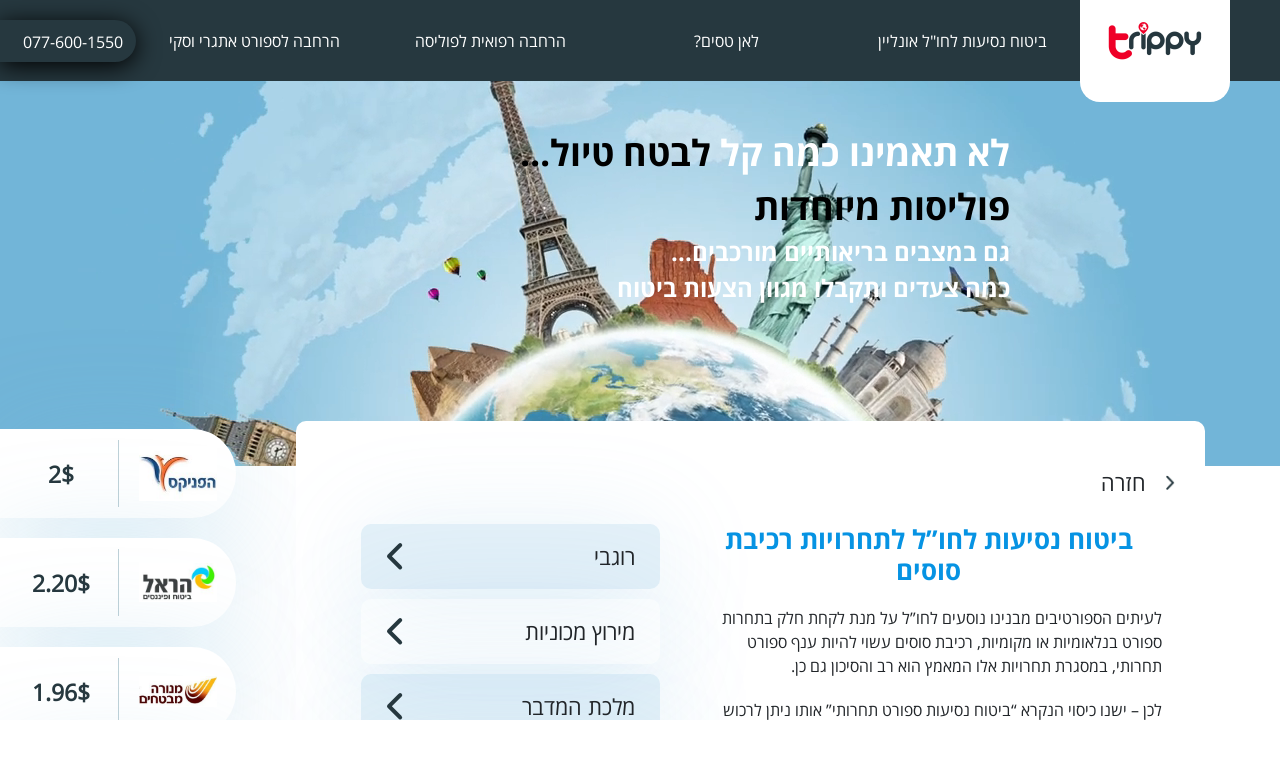

--- FILE ---
content_type: text/html; charset=UTF-8
request_url: https://trippy.co.il/%D7%91%D7%99%D7%98%D7%95%D7%97-%D7%A0%D7%A1%D7%99%D7%A2%D7%95%D7%AA-%D7%9C%D7%97%D7%95%D7%9C-%D7%A2%D7%9D-%D7%9B%D7%99%D7%A1%D7%95%D7%99-%D7%90%D7%AA%D7%92%D7%A8%D7%99-%D7%A1%D7%A7%D7%99/%D7%AA%D7%97%D7%A8%D7%95%D7%99%D7%95%D7%AA-%D7%A1%D7%A4%D7%95%D7%A8%D7%98-%D7%91%D7%97%D7%95%D7%9C/%D7%A8%D7%9B%D7%99%D7%91%D7%AA-%D7%A1%D7%95%D7%A1%D7%99%D7%9D/
body_size: 89117
content:
 
<!DOCTYPE html>
<html dir="rtl" prefix="og: http://ogp.me/ns#" lang="en-US">
    <head>
        <meta charset="UTF-8">
        <meta name="viewport" content="width=device-width, initial-scale=1, shrink-to-fit=no">
        <meta name="google-site-verification" content="{google-site-verification}">
        <link rel="icon" href="https://trippy.co.il/wp-content/themes/trippy/public/image/new_images/cropped-logo-32x32.png" sizes="32x32">
        <link rel="icon" href="https://trippy.co.il/wp-content/themes/trippy/public/image/new_images/cropped-logo-192x192.png" sizes="192x192">
        <link rel="apple-touch-icon-precomposed" href="https://trippy.co.il/wp-content/themes/trippy/public/image/new_images/cropped-logo-180x180.png">
        <meta name="msapplication-TileImage" content="/public/image/new_images/cropped-logo-270x270.png">
        <!-- Global site tag (gtag.js) - Google Analytics -->
        <link rel="pingback" href="https://trippy.co.il/xmlrpc.php">
        <meta name='robots' content='index, follow, max-image-preview:large, max-snippet:-1, max-video-preview:-1' />

	<!-- This site is optimized with the Yoast SEO plugin v22.3 - https://yoast.com/wordpress/plugins/seo/ -->
	<title>ביטוח נסיעות לתחרויות רכיבת סוסים בחו&quot;ל - ביטוח נסיעות לחו&quot;ל</title>
	<meta name="description" content="אם אתם משתתפים בתחרות רכיבת סוסים בחו&quot;ל הזמינו אונליין פוליסת ביטוח עם הרחבה לספורט תחרותי הכולל גם תחרויות רכיבת סוסים - ליחידים וקבוצות" />
	<link rel="canonical" href="https://trippy.co.il/ביטוח-נסיעות-לחול-עם-כיסוי-אתגרי-סקי/תחרויות-ספורט-בחול/רכיבת-סוסים/" />
	<meta property="og:locale" content="en_US" />
	<meta property="og:type" content="article" />
	<meta property="og:title" content="ביטוח נסיעות לתחרויות רכיבת סוסים בחו&quot;ל - ביטוח נסיעות לחו&quot;ל" />
	<meta property="og:description" content="אם אתם משתתפים בתחרות רכיבת סוסים בחו&quot;ל הזמינו אונליין פוליסת ביטוח עם הרחבה לספורט תחרותי הכולל גם תחרויות רכיבת סוסים - ליחידים וקבוצות" />
	<meta property="og:url" content="https://trippy.co.il/ביטוח-נסיעות-לחול-עם-כיסוי-אתגרי-סקי/תחרויות-ספורט-בחול/רכיבת-סוסים/" />
	<meta property="og:site_name" content="Trippy" />
	<meta property="article:modified_time" content="2023-10-25T15:05:28+00:00" />
	<meta name="twitter:card" content="summary_large_image" />
	<meta name="twitter:label1" content="Est. reading time" />
	<meta name="twitter:data1" content="2 minutes" />
	<script type="application/ld+json" class="yoast-schema-graph">{"@context":"https://schema.org","@graph":[{"@type":"WebPage","@id":"https://trippy.co.il/%D7%91%D7%99%D7%98%D7%95%D7%97-%D7%A0%D7%A1%D7%99%D7%A2%D7%95%D7%AA-%D7%9C%D7%97%D7%95%D7%9C-%D7%A2%D7%9D-%D7%9B%D7%99%D7%A1%D7%95%D7%99-%D7%90%D7%AA%D7%92%D7%A8%D7%99-%D7%A1%D7%A7%D7%99/%D7%AA%D7%97%D7%A8%D7%95%D7%99%D7%95%D7%AA-%D7%A1%D7%A4%D7%95%D7%A8%D7%98-%D7%91%D7%97%D7%95%D7%9C/%D7%A8%D7%9B%D7%99%D7%91%D7%AA-%D7%A1%D7%95%D7%A1%D7%99%D7%9D/","url":"https://trippy.co.il/%D7%91%D7%99%D7%98%D7%95%D7%97-%D7%A0%D7%A1%D7%99%D7%A2%D7%95%D7%AA-%D7%9C%D7%97%D7%95%D7%9C-%D7%A2%D7%9D-%D7%9B%D7%99%D7%A1%D7%95%D7%99-%D7%90%D7%AA%D7%92%D7%A8%D7%99-%D7%A1%D7%A7%D7%99/%D7%AA%D7%97%D7%A8%D7%95%D7%99%D7%95%D7%AA-%D7%A1%D7%A4%D7%95%D7%A8%D7%98-%D7%91%D7%97%D7%95%D7%9C/%D7%A8%D7%9B%D7%99%D7%91%D7%AA-%D7%A1%D7%95%D7%A1%D7%99%D7%9D/","name":"ביטוח נסיעות לתחרויות רכיבת סוסים בחו\"ל - ביטוח נסיעות לחו\"ל","isPartOf":{"@id":"https://trippy.co.il/#website"},"datePublished":"2023-09-10T18:28:05+00:00","dateModified":"2023-10-25T15:05:28+00:00","description":"אם אתם משתתפים בתחרות רכיבת סוסים בחו\"ל הזמינו אונליין פוליסת ביטוח עם הרחבה לספורט תחרותי הכולל גם תחרויות רכיבת סוסים - ליחידים וקבוצות","breadcrumb":{"@id":"https://trippy.co.il/%D7%91%D7%99%D7%98%D7%95%D7%97-%D7%A0%D7%A1%D7%99%D7%A2%D7%95%D7%AA-%D7%9C%D7%97%D7%95%D7%9C-%D7%A2%D7%9D-%D7%9B%D7%99%D7%A1%D7%95%D7%99-%D7%90%D7%AA%D7%92%D7%A8%D7%99-%D7%A1%D7%A7%D7%99/%D7%AA%D7%97%D7%A8%D7%95%D7%99%D7%95%D7%AA-%D7%A1%D7%A4%D7%95%D7%A8%D7%98-%D7%91%D7%97%D7%95%D7%9C/%D7%A8%D7%9B%D7%99%D7%91%D7%AA-%D7%A1%D7%95%D7%A1%D7%99%D7%9D/#breadcrumb"},"inLanguage":"en-US","potentialAction":[{"@type":"ReadAction","target":["https://trippy.co.il/%D7%91%D7%99%D7%98%D7%95%D7%97-%D7%A0%D7%A1%D7%99%D7%A2%D7%95%D7%AA-%D7%9C%D7%97%D7%95%D7%9C-%D7%A2%D7%9D-%D7%9B%D7%99%D7%A1%D7%95%D7%99-%D7%90%D7%AA%D7%92%D7%A8%D7%99-%D7%A1%D7%A7%D7%99/%D7%AA%D7%97%D7%A8%D7%95%D7%99%D7%95%D7%AA-%D7%A1%D7%A4%D7%95%D7%A8%D7%98-%D7%91%D7%97%D7%95%D7%9C/%D7%A8%D7%9B%D7%99%D7%91%D7%AA-%D7%A1%D7%95%D7%A1%D7%99%D7%9D/"]}]},{"@type":"BreadcrumbList","@id":"https://trippy.co.il/%D7%91%D7%99%D7%98%D7%95%D7%97-%D7%A0%D7%A1%D7%99%D7%A2%D7%95%D7%AA-%D7%9C%D7%97%D7%95%D7%9C-%D7%A2%D7%9D-%D7%9B%D7%99%D7%A1%D7%95%D7%99-%D7%90%D7%AA%D7%92%D7%A8%D7%99-%D7%A1%D7%A7%D7%99/%D7%AA%D7%97%D7%A8%D7%95%D7%99%D7%95%D7%AA-%D7%A1%D7%A4%D7%95%D7%A8%D7%98-%D7%91%D7%97%D7%95%D7%9C/%D7%A8%D7%9B%D7%99%D7%91%D7%AA-%D7%A1%D7%95%D7%A1%D7%99%D7%9D/#breadcrumb","itemListElement":[{"@type":"ListItem","position":1,"name":"Home","item":"https://trippy.co.il/"},{"@type":"ListItem","position":2,"name":"Travel insurance with edgar coverage","item":"https://trippy.co.il/ביטוח-נסיעות-לחול-עם-כיסוי-אתגרי-סקי/"},{"@type":"ListItem","position":3,"name":"תחרויות ספורט בחו&#8221;ל","item":"https://trippy.co.il/%D7%91%D7%99%D7%98%D7%95%D7%97-%D7%A0%D7%A1%D7%99%D7%A2%D7%95%D7%AA-%D7%9C%D7%97%D7%95%D7%9C-%D7%A2%D7%9D-%D7%9B%D7%99%D7%A1%D7%95%D7%99-%D7%90%D7%AA%D7%92%D7%A8%D7%99-%D7%A1%D7%A7%D7%99/%D7%AA%D7%97%D7%A8%D7%95%D7%99%D7%95%D7%AA-%D7%A1%D7%A4%D7%95%D7%A8%D7%98-%D7%91%D7%97%D7%95%D7%9C/"},{"@type":"ListItem","position":4,"name":"רכיבת סוסים"}]},{"@type":"WebSite","@id":"https://trippy.co.il/#website","url":"https://trippy.co.il/","name":"Trippy","description":"","potentialAction":[{"@type":"SearchAction","target":{"@type":"EntryPoint","urlTemplate":"https://trippy.co.il/?s={search_term_string}"},"query-input":"required name=search_term_string"}],"inLanguage":"en-US"}]}</script>
	<!-- / Yoast SEO plugin. -->


<link rel='dns-prefetch' href='//cdn.jsdelivr.net' />
<link rel='dns-prefetch' href='//www.googletagmanager.com' />
<style id='wp-img-auto-sizes-contain-inline-css' type='text/css'>
img:is([sizes=auto i],[sizes^="auto," i]){contain-intrinsic-size:3000px 1500px}
/*# sourceURL=wp-img-auto-sizes-contain-inline-css */
</style>
<style id='wp-emoji-styles-inline-css' type='text/css'>

	img.wp-smiley, img.emoji {
		display: inline !important;
		border: none !important;
		box-shadow: none !important;
		height: 1em !important;
		width: 1em !important;
		margin: 0 0.07em !important;
		vertical-align: -0.1em !important;
		background: none !important;
		padding: 0 !important;
	}
/*# sourceURL=wp-emoji-styles-inline-css */
</style>
<style id='wp-block-library-inline-css' type='text/css'>
:root{--wp-block-synced-color:#7a00df;--wp-block-synced-color--rgb:122,0,223;--wp-bound-block-color:var(--wp-block-synced-color);--wp-editor-canvas-background:#ddd;--wp-admin-theme-color:#007cba;--wp-admin-theme-color--rgb:0,124,186;--wp-admin-theme-color-darker-10:#006ba1;--wp-admin-theme-color-darker-10--rgb:0,107,160.5;--wp-admin-theme-color-darker-20:#005a87;--wp-admin-theme-color-darker-20--rgb:0,90,135;--wp-admin-border-width-focus:2px}@media (min-resolution:192dpi){:root{--wp-admin-border-width-focus:1.5px}}.wp-element-button{cursor:pointer}:root .has-very-light-gray-background-color{background-color:#eee}:root .has-very-dark-gray-background-color{background-color:#313131}:root .has-very-light-gray-color{color:#eee}:root .has-very-dark-gray-color{color:#313131}:root .has-vivid-green-cyan-to-vivid-cyan-blue-gradient-background{background:linear-gradient(135deg,#00d084,#0693e3)}:root .has-purple-crush-gradient-background{background:linear-gradient(135deg,#34e2e4,#4721fb 50%,#ab1dfe)}:root .has-hazy-dawn-gradient-background{background:linear-gradient(135deg,#faaca8,#dad0ec)}:root .has-subdued-olive-gradient-background{background:linear-gradient(135deg,#fafae1,#67a671)}:root .has-atomic-cream-gradient-background{background:linear-gradient(135deg,#fdd79a,#004a59)}:root .has-nightshade-gradient-background{background:linear-gradient(135deg,#330968,#31cdcf)}:root .has-midnight-gradient-background{background:linear-gradient(135deg,#020381,#2874fc)}:root{--wp--preset--font-size--normal:16px;--wp--preset--font-size--huge:42px}.has-regular-font-size{font-size:1em}.has-larger-font-size{font-size:2.625em}.has-normal-font-size{font-size:var(--wp--preset--font-size--normal)}.has-huge-font-size{font-size:var(--wp--preset--font-size--huge)}.has-text-align-center{text-align:center}.has-text-align-left{text-align:left}.has-text-align-right{text-align:right}.has-fit-text{white-space:nowrap!important}#end-resizable-editor-section{display:none}.aligncenter{clear:both}.items-justified-left{justify-content:flex-start}.items-justified-center{justify-content:center}.items-justified-right{justify-content:flex-end}.items-justified-space-between{justify-content:space-between}.screen-reader-text{border:0;clip-path:inset(50%);height:1px;margin:-1px;overflow:hidden;padding:0;position:absolute;width:1px;word-wrap:normal!important}.screen-reader-text:focus{background-color:#ddd;clip-path:none;color:#444;display:block;font-size:1em;height:auto;left:5px;line-height:normal;padding:15px 23px 14px;text-decoration:none;top:5px;width:auto;z-index:100000}html :where(.has-border-color){border-style:solid}html :where([style*=border-top-color]){border-top-style:solid}html :where([style*=border-right-color]){border-right-style:solid}html :where([style*=border-bottom-color]){border-bottom-style:solid}html :where([style*=border-left-color]){border-left-style:solid}html :where([style*=border-width]){border-style:solid}html :where([style*=border-top-width]){border-top-style:solid}html :where([style*=border-right-width]){border-right-style:solid}html :where([style*=border-bottom-width]){border-bottom-style:solid}html :where([style*=border-left-width]){border-left-style:solid}html :where(img[class*=wp-image-]){height:auto;max-width:100%}:where(figure){margin:0 0 1em}html :where(.is-position-sticky){--wp-admin--admin-bar--position-offset:var(--wp-admin--admin-bar--height,0px)}@media screen and (max-width:600px){html :where(.is-position-sticky){--wp-admin--admin-bar--position-offset:0px}}

/*# sourceURL=wp-block-library-inline-css */
</style><style id='wp-block-button-inline-css' type='text/css'>
.wp-block-button__link{align-content:center;box-sizing:border-box;cursor:pointer;display:inline-block;height:100%;text-align:center;word-break:break-word}.wp-block-button__link.aligncenter{text-align:center}.wp-block-button__link.alignright{text-align:right}:where(.wp-block-button__link){border-radius:9999px;box-shadow:none;padding:calc(.667em + 2px) calc(1.333em + 2px);text-decoration:none}.wp-block-button[style*=text-decoration] .wp-block-button__link{text-decoration:inherit}.wp-block-buttons>.wp-block-button.has-custom-width{max-width:none}.wp-block-buttons>.wp-block-button.has-custom-width .wp-block-button__link{width:100%}.wp-block-buttons>.wp-block-button.has-custom-font-size .wp-block-button__link{font-size:inherit}.wp-block-buttons>.wp-block-button.wp-block-button__width-25{width:calc(25% - var(--wp--style--block-gap, .5em)*.75)}.wp-block-buttons>.wp-block-button.wp-block-button__width-50{width:calc(50% - var(--wp--style--block-gap, .5em)*.5)}.wp-block-buttons>.wp-block-button.wp-block-button__width-75{width:calc(75% - var(--wp--style--block-gap, .5em)*.25)}.wp-block-buttons>.wp-block-button.wp-block-button__width-100{flex-basis:100%;width:100%}.wp-block-buttons.is-vertical>.wp-block-button.wp-block-button__width-25{width:25%}.wp-block-buttons.is-vertical>.wp-block-button.wp-block-button__width-50{width:50%}.wp-block-buttons.is-vertical>.wp-block-button.wp-block-button__width-75{width:75%}.wp-block-button.is-style-squared,.wp-block-button__link.wp-block-button.is-style-squared{border-radius:0}.wp-block-button.no-border-radius,.wp-block-button__link.no-border-radius{border-radius:0!important}:root :where(.wp-block-button .wp-block-button__link.is-style-outline),:root :where(.wp-block-button.is-style-outline>.wp-block-button__link){border:2px solid;padding:.667em 1.333em}:root :where(.wp-block-button .wp-block-button__link.is-style-outline:not(.has-text-color)),:root :where(.wp-block-button.is-style-outline>.wp-block-button__link:not(.has-text-color)){color:currentColor}:root :where(.wp-block-button .wp-block-button__link.is-style-outline:not(.has-background)),:root :where(.wp-block-button.is-style-outline>.wp-block-button__link:not(.has-background)){background-color:initial;background-image:none}
/*# sourceURL=https://trippy.co.il/wp-includes/blocks/button/style.min.css */
</style>
<style id='wp-block-heading-inline-css' type='text/css'>
h1:where(.wp-block-heading).has-background,h2:where(.wp-block-heading).has-background,h3:where(.wp-block-heading).has-background,h4:where(.wp-block-heading).has-background,h5:where(.wp-block-heading).has-background,h6:where(.wp-block-heading).has-background{padding:1.25em 2.375em}h1.has-text-align-left[style*=writing-mode]:where([style*=vertical-lr]),h1.has-text-align-right[style*=writing-mode]:where([style*=vertical-rl]),h2.has-text-align-left[style*=writing-mode]:where([style*=vertical-lr]),h2.has-text-align-right[style*=writing-mode]:where([style*=vertical-rl]),h3.has-text-align-left[style*=writing-mode]:where([style*=vertical-lr]),h3.has-text-align-right[style*=writing-mode]:where([style*=vertical-rl]),h4.has-text-align-left[style*=writing-mode]:where([style*=vertical-lr]),h4.has-text-align-right[style*=writing-mode]:where([style*=vertical-rl]),h5.has-text-align-left[style*=writing-mode]:where([style*=vertical-lr]),h5.has-text-align-right[style*=writing-mode]:where([style*=vertical-rl]),h6.has-text-align-left[style*=writing-mode]:where([style*=vertical-lr]),h6.has-text-align-right[style*=writing-mode]:where([style*=vertical-rl]){rotate:180deg}
/*# sourceURL=https://trippy.co.il/wp-includes/blocks/heading/style.min.css */
</style>
<style id='wp-block-buttons-inline-css' type='text/css'>
.wp-block-buttons{box-sizing:border-box}.wp-block-buttons.is-vertical{flex-direction:column}.wp-block-buttons.is-vertical>.wp-block-button:last-child{margin-bottom:0}.wp-block-buttons>.wp-block-button{display:inline-block;margin:0}.wp-block-buttons.is-content-justification-left{justify-content:flex-start}.wp-block-buttons.is-content-justification-left.is-vertical{align-items:flex-start}.wp-block-buttons.is-content-justification-center{justify-content:center}.wp-block-buttons.is-content-justification-center.is-vertical{align-items:center}.wp-block-buttons.is-content-justification-right{justify-content:flex-end}.wp-block-buttons.is-content-justification-right.is-vertical{align-items:flex-end}.wp-block-buttons.is-content-justification-space-between{justify-content:space-between}.wp-block-buttons.aligncenter{text-align:center}.wp-block-buttons:not(.is-content-justification-space-between,.is-content-justification-right,.is-content-justification-left,.is-content-justification-center) .wp-block-button.aligncenter{margin-left:auto;margin-right:auto;width:100%}.wp-block-buttons[style*=text-decoration] .wp-block-button,.wp-block-buttons[style*=text-decoration] .wp-block-button__link{text-decoration:inherit}.wp-block-buttons.has-custom-font-size .wp-block-button__link{font-size:inherit}.wp-block-buttons .wp-block-button__link{width:100%}.wp-block-button.aligncenter{text-align:center}
/*# sourceURL=https://trippy.co.il/wp-includes/blocks/buttons/style.min.css */
</style>
<style id='wp-block-paragraph-inline-css' type='text/css'>
.is-small-text{font-size:.875em}.is-regular-text{font-size:1em}.is-large-text{font-size:2.25em}.is-larger-text{font-size:3em}.has-drop-cap:not(:focus):first-letter{float:left;font-size:8.4em;font-style:normal;font-weight:100;line-height:.68;margin:.05em .1em 0 0;text-transform:uppercase}body.rtl .has-drop-cap:not(:focus):first-letter{float:none;margin-left:.1em}p.has-drop-cap.has-background{overflow:hidden}:root :where(p.has-background){padding:1.25em 2.375em}:where(p.has-text-color:not(.has-link-color)) a{color:inherit}p.has-text-align-left[style*="writing-mode:vertical-lr"],p.has-text-align-right[style*="writing-mode:vertical-rl"]{rotate:180deg}
/*# sourceURL=https://trippy.co.il/wp-includes/blocks/paragraph/style.min.css */
</style>
<style id='wp-block-spacer-inline-css' type='text/css'>
.wp-block-spacer{clear:both}
/*# sourceURL=https://trippy.co.il/wp-includes/blocks/spacer/style.min.css */
</style>
<style id='global-styles-inline-css' type='text/css'>
:root{--wp--preset--aspect-ratio--square: 1;--wp--preset--aspect-ratio--4-3: 4/3;--wp--preset--aspect-ratio--3-4: 3/4;--wp--preset--aspect-ratio--3-2: 3/2;--wp--preset--aspect-ratio--2-3: 2/3;--wp--preset--aspect-ratio--16-9: 16/9;--wp--preset--aspect-ratio--9-16: 9/16;--wp--preset--color--black: #000000;--wp--preset--color--cyan-bluish-gray: #abb8c3;--wp--preset--color--white: #ffffff;--wp--preset--color--pale-pink: #f78da7;--wp--preset--color--vivid-red: #cf2e2e;--wp--preset--color--luminous-vivid-orange: #ff6900;--wp--preset--color--luminous-vivid-amber: #fcb900;--wp--preset--color--light-green-cyan: #7bdcb5;--wp--preset--color--vivid-green-cyan: #00d084;--wp--preset--color--pale-cyan-blue: #8ed1fc;--wp--preset--color--vivid-cyan-blue: #0693e3;--wp--preset--color--vivid-purple: #9b51e0;--wp--preset--gradient--vivid-cyan-blue-to-vivid-purple: linear-gradient(135deg,rgb(6,147,227) 0%,rgb(155,81,224) 100%);--wp--preset--gradient--light-green-cyan-to-vivid-green-cyan: linear-gradient(135deg,rgb(122,220,180) 0%,rgb(0,208,130) 100%);--wp--preset--gradient--luminous-vivid-amber-to-luminous-vivid-orange: linear-gradient(135deg,rgb(252,185,0) 0%,rgb(255,105,0) 100%);--wp--preset--gradient--luminous-vivid-orange-to-vivid-red: linear-gradient(135deg,rgb(255,105,0) 0%,rgb(207,46,46) 100%);--wp--preset--gradient--very-light-gray-to-cyan-bluish-gray: linear-gradient(135deg,rgb(238,238,238) 0%,rgb(169,184,195) 100%);--wp--preset--gradient--cool-to-warm-spectrum: linear-gradient(135deg,rgb(74,234,220) 0%,rgb(151,120,209) 20%,rgb(207,42,186) 40%,rgb(238,44,130) 60%,rgb(251,105,98) 80%,rgb(254,248,76) 100%);--wp--preset--gradient--blush-light-purple: linear-gradient(135deg,rgb(255,206,236) 0%,rgb(152,150,240) 100%);--wp--preset--gradient--blush-bordeaux: linear-gradient(135deg,rgb(254,205,165) 0%,rgb(254,45,45) 50%,rgb(107,0,62) 100%);--wp--preset--gradient--luminous-dusk: linear-gradient(135deg,rgb(255,203,112) 0%,rgb(199,81,192) 50%,rgb(65,88,208) 100%);--wp--preset--gradient--pale-ocean: linear-gradient(135deg,rgb(255,245,203) 0%,rgb(182,227,212) 50%,rgb(51,167,181) 100%);--wp--preset--gradient--electric-grass: linear-gradient(135deg,rgb(202,248,128) 0%,rgb(113,206,126) 100%);--wp--preset--gradient--midnight: linear-gradient(135deg,rgb(2,3,129) 0%,rgb(40,116,252) 100%);--wp--preset--font-size--small: 13px;--wp--preset--font-size--medium: 20px;--wp--preset--font-size--large: 36px;--wp--preset--font-size--x-large: 42px;--wp--preset--spacing--20: 0.44rem;--wp--preset--spacing--30: 0.67rem;--wp--preset--spacing--40: 1rem;--wp--preset--spacing--50: 1.5rem;--wp--preset--spacing--60: 2.25rem;--wp--preset--spacing--70: 3.38rem;--wp--preset--spacing--80: 5.06rem;--wp--preset--shadow--natural: 6px 6px 9px rgba(0, 0, 0, 0.2);--wp--preset--shadow--deep: 12px 12px 50px rgba(0, 0, 0, 0.4);--wp--preset--shadow--sharp: 6px 6px 0px rgba(0, 0, 0, 0.2);--wp--preset--shadow--outlined: 6px 6px 0px -3px rgb(255, 255, 255), 6px 6px rgb(0, 0, 0);--wp--preset--shadow--crisp: 6px 6px 0px rgb(0, 0, 0);}:where(body) { margin: 0; }.wp-site-blocks > .alignleft { float: left; margin-right: 2em; }.wp-site-blocks > .alignright { float: right; margin-left: 2em; }.wp-site-blocks > .aligncenter { justify-content: center; margin-left: auto; margin-right: auto; }:where(.is-layout-flex){gap: 0.5em;}:where(.is-layout-grid){gap: 0.5em;}.is-layout-flow > .alignleft{float: left;margin-inline-start: 0;margin-inline-end: 2em;}.is-layout-flow > .alignright{float: right;margin-inline-start: 2em;margin-inline-end: 0;}.is-layout-flow > .aligncenter{margin-left: auto !important;margin-right: auto !important;}.is-layout-constrained > .alignleft{float: left;margin-inline-start: 0;margin-inline-end: 2em;}.is-layout-constrained > .alignright{float: right;margin-inline-start: 2em;margin-inline-end: 0;}.is-layout-constrained > .aligncenter{margin-left: auto !important;margin-right: auto !important;}.is-layout-constrained > :where(:not(.alignleft):not(.alignright):not(.alignfull)){margin-left: auto !important;margin-right: auto !important;}body .is-layout-flex{display: flex;}.is-layout-flex{flex-wrap: wrap;align-items: center;}.is-layout-flex > :is(*, div){margin: 0;}body .is-layout-grid{display: grid;}.is-layout-grid > :is(*, div){margin: 0;}body{padding-top: 0px;padding-right: 0px;padding-bottom: 0px;padding-left: 0px;}a:where(:not(.wp-element-button)){text-decoration: underline;}:root :where(.wp-element-button, .wp-block-button__link){background-color: #32373c;border-width: 0;color: #fff;font-family: inherit;font-size: inherit;font-style: inherit;font-weight: inherit;letter-spacing: inherit;line-height: inherit;padding-top: calc(0.667em + 2px);padding-right: calc(1.333em + 2px);padding-bottom: calc(0.667em + 2px);padding-left: calc(1.333em + 2px);text-decoration: none;text-transform: inherit;}.has-black-color{color: var(--wp--preset--color--black) !important;}.has-cyan-bluish-gray-color{color: var(--wp--preset--color--cyan-bluish-gray) !important;}.has-white-color{color: var(--wp--preset--color--white) !important;}.has-pale-pink-color{color: var(--wp--preset--color--pale-pink) !important;}.has-vivid-red-color{color: var(--wp--preset--color--vivid-red) !important;}.has-luminous-vivid-orange-color{color: var(--wp--preset--color--luminous-vivid-orange) !important;}.has-luminous-vivid-amber-color{color: var(--wp--preset--color--luminous-vivid-amber) !important;}.has-light-green-cyan-color{color: var(--wp--preset--color--light-green-cyan) !important;}.has-vivid-green-cyan-color{color: var(--wp--preset--color--vivid-green-cyan) !important;}.has-pale-cyan-blue-color{color: var(--wp--preset--color--pale-cyan-blue) !important;}.has-vivid-cyan-blue-color{color: var(--wp--preset--color--vivid-cyan-blue) !important;}.has-vivid-purple-color{color: var(--wp--preset--color--vivid-purple) !important;}.has-black-background-color{background-color: var(--wp--preset--color--black) !important;}.has-cyan-bluish-gray-background-color{background-color: var(--wp--preset--color--cyan-bluish-gray) !important;}.has-white-background-color{background-color: var(--wp--preset--color--white) !important;}.has-pale-pink-background-color{background-color: var(--wp--preset--color--pale-pink) !important;}.has-vivid-red-background-color{background-color: var(--wp--preset--color--vivid-red) !important;}.has-luminous-vivid-orange-background-color{background-color: var(--wp--preset--color--luminous-vivid-orange) !important;}.has-luminous-vivid-amber-background-color{background-color: var(--wp--preset--color--luminous-vivid-amber) !important;}.has-light-green-cyan-background-color{background-color: var(--wp--preset--color--light-green-cyan) !important;}.has-vivid-green-cyan-background-color{background-color: var(--wp--preset--color--vivid-green-cyan) !important;}.has-pale-cyan-blue-background-color{background-color: var(--wp--preset--color--pale-cyan-blue) !important;}.has-vivid-cyan-blue-background-color{background-color: var(--wp--preset--color--vivid-cyan-blue) !important;}.has-vivid-purple-background-color{background-color: var(--wp--preset--color--vivid-purple) !important;}.has-black-border-color{border-color: var(--wp--preset--color--black) !important;}.has-cyan-bluish-gray-border-color{border-color: var(--wp--preset--color--cyan-bluish-gray) !important;}.has-white-border-color{border-color: var(--wp--preset--color--white) !important;}.has-pale-pink-border-color{border-color: var(--wp--preset--color--pale-pink) !important;}.has-vivid-red-border-color{border-color: var(--wp--preset--color--vivid-red) !important;}.has-luminous-vivid-orange-border-color{border-color: var(--wp--preset--color--luminous-vivid-orange) !important;}.has-luminous-vivid-amber-border-color{border-color: var(--wp--preset--color--luminous-vivid-amber) !important;}.has-light-green-cyan-border-color{border-color: var(--wp--preset--color--light-green-cyan) !important;}.has-vivid-green-cyan-border-color{border-color: var(--wp--preset--color--vivid-green-cyan) !important;}.has-pale-cyan-blue-border-color{border-color: var(--wp--preset--color--pale-cyan-blue) !important;}.has-vivid-cyan-blue-border-color{border-color: var(--wp--preset--color--vivid-cyan-blue) !important;}.has-vivid-purple-border-color{border-color: var(--wp--preset--color--vivid-purple) !important;}.has-vivid-cyan-blue-to-vivid-purple-gradient-background{background: var(--wp--preset--gradient--vivid-cyan-blue-to-vivid-purple) !important;}.has-light-green-cyan-to-vivid-green-cyan-gradient-background{background: var(--wp--preset--gradient--light-green-cyan-to-vivid-green-cyan) !important;}.has-luminous-vivid-amber-to-luminous-vivid-orange-gradient-background{background: var(--wp--preset--gradient--luminous-vivid-amber-to-luminous-vivid-orange) !important;}.has-luminous-vivid-orange-to-vivid-red-gradient-background{background: var(--wp--preset--gradient--luminous-vivid-orange-to-vivid-red) !important;}.has-very-light-gray-to-cyan-bluish-gray-gradient-background{background: var(--wp--preset--gradient--very-light-gray-to-cyan-bluish-gray) !important;}.has-cool-to-warm-spectrum-gradient-background{background: var(--wp--preset--gradient--cool-to-warm-spectrum) !important;}.has-blush-light-purple-gradient-background{background: var(--wp--preset--gradient--blush-light-purple) !important;}.has-blush-bordeaux-gradient-background{background: var(--wp--preset--gradient--blush-bordeaux) !important;}.has-luminous-dusk-gradient-background{background: var(--wp--preset--gradient--luminous-dusk) !important;}.has-pale-ocean-gradient-background{background: var(--wp--preset--gradient--pale-ocean) !important;}.has-electric-grass-gradient-background{background: var(--wp--preset--gradient--electric-grass) !important;}.has-midnight-gradient-background{background: var(--wp--preset--gradient--midnight) !important;}.has-small-font-size{font-size: var(--wp--preset--font-size--small) !important;}.has-medium-font-size{font-size: var(--wp--preset--font-size--medium) !important;}.has-large-font-size{font-size: var(--wp--preset--font-size--large) !important;}.has-x-large-font-size{font-size: var(--wp--preset--font-size--x-large) !important;}
/*# sourceURL=global-styles-inline-css */
</style>
<style id='core-block-supports-inline-css' type='text/css'>
.wp-container-core-buttons-is-layout-16018d1d{justify-content:center;}
/*# sourceURL=core-block-supports-inline-css */
</style>

<link rel='stylesheet' id='trippy-bootstrap-css' href='https://cdn.jsdelivr.net/npm/bootstrap@5.0.0-beta1/dist/css/bootstrap.min.css?ver=1.0.273' type='text/css' media='all' />
<link rel='stylesheet' id='trippy-style-css' href='https://trippy.co.il/wp-content/themes/trippy/public/css/style.css?ver=1.0.273' type='text/css' media='all' />
<link rel='stylesheet' id='trippy-style_header-css' href='https://trippy.co.il/wp-content/themes/trippy/public/css/style_header.css?ver=1.0.273' type='text/css' media='all' />
<link rel='stylesheet' id='trippy-style_home-css' href='https://trippy.co.il/wp-content/themes/trippy/public/css/style_home.css?ver=1.0.273' type='text/css' media='all' />
<link rel='stylesheet' id='trippy-style_popup-css' href='https://trippy.co.il/wp-content/themes/trippy/public/css/style_popup.css?ver=1.0.273' type='text/css' media='all' />
<link rel='stylesheet' id='trippy-style_three_steps_block-css' href='https://trippy.co.il/wp-content/themes/trippy/public/css/style_three_steps_block.css?ver=1.0.273' type='text/css' media='all' />
<link rel='stylesheet' id='trippy-style_company_offers-css' href='https://trippy.co.il/wp-content/themes/trippy/public/css/style_company_offers.css?ver=1.0.273' type='text/css' media='all' />
<link rel='stylesheet' id='trippy-style_advantages-css' href='https://trippy.co.il/wp-content/themes/trippy/public/css/style_advantages.css?ver=1.0.273' type='text/css' media='all' />
<link rel='stylesheet' id='trippy-style_safe_travelers-css' href='https://trippy.co.il/wp-content/themes/trippy/public/css/style_safe_travelers.css?ver=1.0.273' type='text/css' media='all' />
<link rel='stylesheet' id='trippy-style_flights_statistic-css' href='https://trippy.co.il/wp-content/themes/trippy/public/css/style_flights_statistic.css?ver=1.0.273' type='text/css' media='all' />
<link rel='stylesheet' id='trippy-style_contact_form-css' href='https://trippy.co.il/wp-content/themes/trippy/public/css/style_contact_form.css?ver=1.0.273' type='text/css' media='all' />
<link rel='stylesheet' id='trippy-style_footer-css' href='https://trippy.co.il/wp-content/themes/trippy/public/css/style_footer.css?ver=1.0.273' type='text/css' media='all' />
<link rel='stylesheet' id='trippy-style_companies_list-css' href='https://trippy.co.il/wp-content/themes/trippy/public/css/style_companies_list.css?ver=1.0.273' type='text/css' media='all' />
<link rel='stylesheet' id='trippy-style_continent_list-css' href='https://trippy.co.il/wp-content/themes/trippy/public/css/style_continent_list.css?ver=1.0.273' type='text/css' media='all' />
<link rel='stylesheet' id='trippy-style_country_list-css' href='https://trippy.co.il/wp-content/themes/trippy/public/css/style_country_list.css?ver=1.0.273' type='text/css' media='all' />
<link rel='stylesheet' id='trippy-style_extended_insurance-css' href='https://trippy.co.il/wp-content/themes/trippy/public/css/style_extended_insurance.css?ver=1.0.273' type='text/css' media='all' />
<link rel='stylesheet' id='trippy-style_extended_insurance_details-css' href='https://trippy.co.il/wp-content/themes/trippy/public/css/style_extended_insurance_details.css?ver=1.0.273' type='text/css' media='all' />
<link rel='stylesheet' id='trippy-style_contact-css' href='https://trippy.co.il/wp-content/themes/trippy/public/css/style_contact.css?ver=1.0.273' type='text/css' media='all' />
<link rel='stylesheet' id='trippy-all-css' href='https://trippy.co.il/wp-content/themes/trippy/public/css/fontawesome-free-5.14.0-web/css/all.css?ver=1.0.273' type='text/css' media='all' />
<link rel='stylesheet' id='trippy-jqueryui-css' href='https://trippy.co.il/wp-content/themes/trippy/public/jquery-ui-1.12.1/jquery-ui.css?ver=1.0.273' type='text/css' media='all' />
<link rel='stylesheet' id='trippy-jqueryuitheme-css' href='https://trippy.co.il/wp-content/themes/trippy/public/jquery-ui-1.12.1/jquery-ui.theme.css?ver=1.0.273' type='text/css' media='all' />
<link rel='stylesheet' id='trippy-select-css' href='https://trippy.co.il/wp-content/themes/trippy/public/select2/css/select2.css?ver=1.0.273' type='text/css' media='all' />
<link rel='stylesheet' id='trippy-style-1-css' href='https://trippy.co.il/wp-content/themes/trippy/style.css?ver=1.0.273' type='text/css' media='all' />
<script type="text/javascript" src="https://cdn.jsdelivr.net/npm/bootstrap@5.0.0-beta1/dist/js/bootstrap.bundle.min.js?ver=1.0.273" id="trippy-bootstrapbundle-js"></script>
<script type="text/javascript" src="https://trippy.co.il/wp-content/themes/trippy/public/js/jquery-3.5.1/jquery-3.5.1.js?ver=1.0.273" id="jquery-js"></script>
<script type="text/javascript" src="https://trippy.co.il/wp-content/themes/trippy/public/select2/js/select2.js?ver=1.0.273" id="trippy-select-js"></script>
<script type="text/javascript" src="https://trippy.co.il/wp-content/themes/trippy/public/jquery-ui-1.12.1/jquery-ui.min.js?ver=1.0.273" id="trippy-jqueryui-js"></script>
<script type="text/javascript" src="https://trippy.co.il/wp-content/themes/trippy/public/jquery-validation-1.19.2/dist/jquery.validate.min.js?ver=1.0.273" id="trippy-jqueryvalidate-js"></script>
<script type="text/javascript" src="https://trippy.co.il/wp-content/themes/trippy/public/jquery-validation-1.19.2/dist/additional-methods.min.js?ver=1.0.273" id="trippy-additionalmethods-js"></script>
<script type="text/javascript" src="https://trippy.co.il/wp-content/themes/trippy/public/js/ajaxHandlers.js?ver=1.0.273" id="trippy-ajaxhandlers-js"></script>
<script type="text/javascript" id="inline-script-2-js-after">
/* <![CDATA[ */
var page = {"id":"1","name":"\u05d1\u05d9\u05ea","link":"\/","level":"main","category":null,"sub_category":null,"sub_sub_category":null,"categories":{"main":[{"id":"1","english_name":"To purchase an online policy","hebrew_name":"\u05dc\u05e8\u05db\u05d9\u05e9\u05ea \u05e4\u05d5\u05dc\u05d9\u05e1\u05d4 \u05d0\u05d5\u05df \u05dc\u05d9\u05d9\u05df","sub_cat_id":null,"link":"\/\u05dc\u05e8\u05db\u05d9\u05e9\u05ea-\u05e4\u05d5\u05dc\u05d9\u05e1\u05d4-\u05d0\u05d5\u05df-\u05dc\u05d9\u05d9\u05df"},{"id":"3","english_name":"Travel insurance with medical extension","hebrew_name":"\u05d1\u05d9\u05d8\u05d5\u05d7 \u05e0\u05e1\u05d9\u05e2\u05d5\u05ea \u05e2\u05dd \u05d4\u05e8\u05d7\u05d1\u05d4 \u05e8\u05e4\u05d5\u05d0\u05d9\u05ea","sub_cat_id":null,"link":"\/\u05d1\u05d9\u05d8\u05d5\u05d7-\u05e0\u05e1\u05d9\u05e2\u05d5\u05ea-\u05dc\u05d7\u05d5\u05dc-\u05e2\u05dd-\u05d4\u05e8\u05d7\u05d1\u05d4-\u05e8\u05e4\u05d5\u05d0\u05d9\u05ea"},{"id":"4","english_name":"Travel insurance with extreme coverage \/ skiing","hebrew_name":"\u05d1\u05d9\u05d8\u05d5\u05d7 \u05e0\u05e1\u05d9\u05e2\u05d5\u05ea \u05e2\u05dd \u05db\u05d9\u05e1\u05d5\u05d9 \u05d0\u05ea\u05d2\u05e8\u05d9 \/ \u05e1\u05e7\u05d9","sub_cat_id":null,"link":"\/\u05d1\u05d9\u05d8\u05d5\u05d7-\u05e0\u05e1\u05d9\u05e2\u05d5\u05ea-\u05dc\u05d7\u05d5\u05dc-\u05e2\u05dd-\u05db\u05d9\u05e1\u05d5\u05d9-\u05d0\u05ea\u05d2\u05e8\u05d9-\u05e1\u05e7\u05d9"}],"sub_cat":[[{"id":"5","english_name":"Comparison of prices of travel insurance","hebrew_name":"\u05d4\u05e9\u05d5\u05d5\u05d0\u05ea \u05de\u05d7\u05d9\u05e8\u05d9 \u05d1\u05d9\u05d8\u05d5\u05d7 \u05e0\u05e1\u05d9\u05e2\u05d5\u05ea \u05dc\u05d7\u05d5\"\u05dc","sub_cat_id":"1","link":"\/\u05d4\u05e9\u05d5\u05d5\u05d0\u05ea-\u05de\u05d7\u05d9\u05e8\u05d9-\u05d1\u05d9\u05d8\u05d5\u05d7-\u05e0\u05e1\u05d9\u05e2\u05d5\u05ea-\u05dc\u05d7\u05d5\u05dc"},{"id":"6","english_name":"Companies that offer travel insurance","hebrew_name":"\u05d7\u05d1\u05e8\u05d5\u05ea \u05d4\u05de\u05e6\u05d9\u05e2\u05d5\u05ea \u05d1\u05d9\u05d8\u05d5\u05d7 \u05e0\u05e1\u05d9\u05e2\u05d5\u05ea \u05dc\u05d7\u05d5\"\u05dc","sub_cat_id":"1","link":"\/\u05d7\u05d1\u05e8\u05d5\u05ea-\u05d4\u05de\u05e6\u05d9\u05e2\u05d5\u05ea-\u05d1\u05d9\u05d8\u05d5\u05d7-\u05e0\u05e1\u05d9\u05e2\u05d5\u05ea-\u05dc\u05d7\u05d5\u05dc"}],[{"id":"9","english_name":"For a transient medical problem (6 months)","hebrew_name":"\u05dc\u05d1\u05e2\u05d9\u05d4 \u05e8\u05e4\u05d5\u05d0\u05d9\u05ea \u05d7\u05d5\u05dc\u05e4\u05ea (6 \u05d7\u05d5\u05d3\u05e9\u05d9\u05dd)","sub_cat_id":"3","link":"\/\u05dc\u05d1\u05e2\u05d9\u05d4-\u05e8\u05e4\u05d5\u05d0\u05d9\u05ea-\u05d7\u05d5\u05dc\u05e4\u05ea-6-\u05d7\u05d5\u05d3\u05e9\u05d9\u05dd"},{"id":"10","english_name":"For permanent medical problems \/ disability","hebrew_name":"\u05dc\u05d1\u05e2\u05d9\u05d5\u05ea \u05e8\u05e4\u05d5\u05d0\u05d9\u05d5\u05ea \u05e7\u05d1\u05d5\u05e2\u05d5\u05ea \/ \u05e0\u05db\u05d5\u05ea","sub_cat_id":"3","link":"\/\u05dc\u05d1\u05e2\u05d9\u05d5\u05ea-\u05e8\u05e4\u05d5\u05d0\u05d9\u05d5\u05ea-\u05e7\u05d1\u05d5\u05e2\u05d5\u05ea-\u05e0\u05db\u05d5\u05ea"},{"id":"11","english_name":"For the purposes of medication on a regular basis","hebrew_name":"\u05dc\u05e6\u05d5\u05e8\u05db\u05d9 \u05ea\u05e8\u05d5\u05e4\u05d5\u05ea \u05db\u05d3\u05e8\u05da \u05e7\u05d1\u05e2","sub_cat_id":"3","link":"\/\u05dc\u05e6\u05d5\u05e8\u05db\u05d9-\u05ea\u05e8\u05d5\u05e4\u05d5\u05ea-\u05db\u05d3\u05e8\u05da-\u05e7\u05d1\u05e2"},{"id":"12","english_name":"For pregnant women","hebrew_name":"\u05dc\u05e0\u05e9\u05d9\u05dd \u05d1\u05d4\u05e8\u05d9\u05d5\u05df","sub_cat_id":"3","link":"\/\u05dc\u05e0\u05e9\u05d9\u05dd-\u05d1\u05d4\u05e8\u05d9\u05d5\u05df"},{"id":"13","english_name":"For seniors","hebrew_name":"\u05dc\u05d2\u05d9\u05dc \u05d4\u05d6\u05d4\u05d1","sub_cat_id":"3","link":"\/\u05dc\u05d2\u05d9\u05dc-\u05d4\u05d6\u05d4\u05d1"}],[{"id":"14","english_name":"Ski \/ winter sports vacation","hebrew_name":"\u05d7\u05d5\u05e4\u05e9\u05ea \u05e1\u05e7\u05d9 \/ \u05e1\u05e4\u05d5\u05e8\u05d8 \u05d7\u05d5\u05e8\u05e3","sub_cat_id":"4","link":"\/\u05d7\u05d5\u05e4\u05e9\u05ea-\u05e1\u05e7\u05d9-\u05e1\u05e4\u05d5\u05e8\u05d8-\u05d7\u05d5\u05e8\u05e3"},{"id":"15","english_name":"Vacation with challenging attractions","hebrew_name":"\u05d7\u05d5\u05e4\u05e9\u05d4 \u05e2\u05dd \u05d0\u05d8\u05e8\u05e7\u05e6\u05d9\u05d5\u05ea \u05d0\u05ea\u05d2\u05e8\u05d9\u05d5\u05ea","sub_cat_id":"4","link":"\/\u05d7\u05d5\u05e4\u05e9\u05d4-\u05e2\u05dd-\u05d0\u05d8\u05e8\u05e7\u05e6\u05d9\u05d5\u05ea-\u05d0\u05ea\u05d2\u05e8\u05d9\u05d5\u05ea"},{"id":"16","english_name":"Sports competitions abroad","hebrew_name":"\u05ea\u05d7\u05e8\u05d5\u05d9\u05d5\u05ea \u05e1\u05e4\u05d5\u05e8\u05d8 \u05d1\u05d7\u05d5\"\u05dc","sub_cat_id":"4","link":"\/\u05ea\u05d7\u05e8\u05d5\u05d9\u05d5\u05ea-\u05e1\u05e4\u05d5\u05e8\u05d8-\u05d1\u05d7\u05d5\u05dc"},{"id":"17","english_name":"Overseas insurance for backpackers","hebrew_name":"\u05d1\u05d9\u05d8\u05d5\u05d7 \u05d7\u05d5\"\u05dc \u05dc\u05ea\u05e8\u05de\u05d9\u05dc\u05d0\u05d9\u05dd","sub_cat_id":"4","link":"\/\u05dc\u05ea\u05e8\u05de\u05d9\u05dc\u05d0\u05d9\u05dd"},{"id":"18","english_name":"Insurance for travel abroad","hebrew_name":"\u05d1\u05d9\u05d8\u05d5\u05d7 \u05d7\u05d5\"\u05dc \u05dc\u05e0\u05e1\u05d9\u05e2\u05ea \u05e2\u05e1\u05e7\u05d9\u05dd","sub_cat_id":"4","link":"\/\u05dc\u05e0\u05e1\u05d9\u05e2\u05ea-\u05e2\u05e1\u05e7\u05d9\u05dd"}]],"sub_sub_cat":[[{"id":"19","english_name":"By destination in the world","hebrew_name":"\u05dc\u05e4\u05d9 \u05d9\u05e2\u05d3 \u05d1\u05e2\u05d5\u05dc\u05dd","sub_cat_id":"5","link":"\/\u05dc\u05e4\u05d9-\u05d9\u05e2\u05d3-\u05d1\u05e2\u05d5\u05dc\u05dd"},{"id":"20","english_name":"Compare prices with medical expansion","hebrew_name":"\u05d4\u05e9\u05d5\u05d5\u05d0\u05ea \u05de\u05d7\u05d9\u05e8\u05d9\u05dd \u05e2\u05dd \u05d4\u05e8\u05d7\u05d1\u05d4 \u05e8\u05e4\u05d5\u05d0\u05d9\u05ea","sub_cat_id":"5","link":"\/\u05e2\u05dd-\u05d4\u05e8\u05d7\u05d1\u05d4-\u05e8\u05e4\u05d5\u05d0\u05d9\u05ea"},{"id":"21","english_name":"Compare prices with challenging activities","hebrew_name":"\u05d4\u05e9\u05d5\u05d5\u05d0\u05ea \u05de\u05d7\u05d9\u05e8\u05d9\u05dd \u05e2\u05dd \u05e4\u05e2\u05d9\u05dc\u05d5\u05ea \u05d0\u05ea\u05d2\u05e8\u05d9\u05ea","sub_cat_id":"5","link":"\/\u05e2\u05dd-\u05e4\u05e2\u05d9\u05dc\u05d5\u05ea-\u05d0\u05ea\u05d2\u05e8\u05d9\u05ea"},{"id":"22","english_name":"Compare prices with winter \/ ski activities","hebrew_name":"\u05d4\u05e9\u05d5\u05d5\u05d0\u05ea \u05de\u05d7\u05d9\u05e8\u05d9\u05dd \u05e2\u05dd \u05e4\u05e2\u05d9\u05dc\u05d5\u05ea \u05d7\u05d5\u05e8\u05e3 \/ \u05e1\u05e7\u05d9","sub_cat_id":"5","link":"\/\u05e4\u05e2\u05d9\u05dc\u05d5\u05ea-\u05d7\u05d5\u05e8\u05e3-\u05e1\u05e7\u05d9"}],[{"id":"23","english_name":"Passport card","hebrew_name":"\u05e4\u05e1\u05e4\u05d5\u05e8\u05d8 \u05e7\u05d0\u05e8\u05d3","sub_cat_id":"6","link":"\/\u05e4\u05e1\u05e4\u05d5\u05e8\u05d8-\u05e7\u05d0\u05e8\u05d3"},{"id":"24","english_name":"Harel","hebrew_name":"\u05d4\u05e8\u05d0\u05dc","sub_cat_id":"6","link":"\/\u05d4\u05e8\u05d0\u05dc"},{"id":"25","english_name":"phoenix","hebrew_name":"\u05e4\u05e0\u05d9\u05e7\u05e1","sub_cat_id":"6","link":"\/\u05e4\u05e0\u05d9\u05e7\u05e1"},{"id":"26","english_name":"lamp","hebrew_name":"\u05de\u05e0\u05d5\u05e8\u05d4","sub_cat_id":"6","link":"\/\u05de\u05e0\u05d5\u05e8\u05d4"},{"id":"27","english_name":"tower","hebrew_name":"\u05de\u05d2\u05d3\u05dc","sub_cat_id":"6","link":"\/\u05de\u05d2\u05d3\u05dc"}],[{"id":"28","english_name":"Hospitalization in the last 6 months","hebrew_name":"\u05d0\u05e9\u05e4\u05d5\u05d6 \u05d1 6 \u05d7\u05d5\u05d3\u05e9\u05d9\u05dd \u05d0\u05d7\u05e8\u05d5\u05e0\u05d9\u05dd","sub_cat_id":"9","link":"\/\u05d0\u05e9\u05e4\u05d5\u05d6-\u05d1-6-\u05d7\u05d5\u05d3\u05e9\u05d9\u05dd-\u05d0\u05d7\u05e8\u05d5\u05e0\u05d9\u05dd"},{"id":"29","english_name":"Problem created in last 6 months","hebrew_name":"\u05d1\u05e2\u05d9\u05d4 \u05e9\u05e0\u05d5\u05e6\u05e8\u05d4 \u05d1 6 \u05d7\u05d5\u05d3\u05e9\u05d9\u05dd \u05d0\u05d7\u05e8\u05d5\u05e0\u05d9\u05dd","sub_cat_id":"9","link":"\/\u05d1\u05e2\u05d9\u05d4-\u05e9\u05e0\u05d5\u05e6\u05e8\u05d4-\u05d1-6-\u05d7\u05d5\u05d3\u05e9\u05d9\u05dd-\u05d0\u05d7\u05e8\u05d5\u05e0\u05d9\u05dd"}],[{"id":"30","english_name":"Travel insurance for epilepsy patients","hebrew_name":"\u05d1\u05d9\u05d8\u05d5\u05d7 \u05e0\u05e1\u05d9\u05e2\u05d5\u05ea \u05dc\u05d7\u05d5\"\u05dc \u05dc\u05d7\u05d5\u05dc\u05d9 \u05d0\u05e4\u05d9\u05dc\u05e4\u05e1\u05d9\u05d4","sub_cat_id":"10","link":"\/\u05dc\u05d7\u05d5\u05dc\u05d9-\u05d0\u05e4\u05d9\u05dc\u05e4\u05e1\u05d9\u05d4"},{"id":"31","english_name":"Travel insurance for patients with heart disease","hebrew_name":"\u05d1\u05d9\u05d8\u05d5\u05d7 \u05e0\u05e1\u05d9\u05e2\u05d5\u05ea \u05dc\u05d7\u05d5\"\u05dc \u05dc\u05d7\u05d5\u05dc\u05d9 \u05dc\u05d1","sub_cat_id":"10","link":"\/\u05dc\u05d7\u05d5\u05dc\u05d9-\u05dc\u05d1"},{"id":"32","english_name":"Travel insurance for MS patients","hebrew_name":"\u05d1\u05d9\u05d8\u05d5\u05d7 \u05e0\u05e1\u05d9\u05e2\u05d5\u05ea \u05dc\u05d7\u05d5\"\u05dc \u05dc\u05d7\u05d5\u05dc\u05d9 \u05d8\u05e8\u05e9\u05ea \u05e0\u05e4\u05d5\u05e6\u05d4","sub_cat_id":"10","link":"\/\u05dc\u05d7\u05d5\u05dc\u05d9-\u05d8\u05e8\u05e9\u05ea-\u05e0\u05e4\u05d5\u05e6\u05d4"},{"id":"33","english_name":"Overseas travel insurance for cancer patients","hebrew_name":"\u05d1\u05d9\u05d8\u05d5\u05d7 \u05e0\u05e1\u05d9\u05e2\u05d5\u05ea \u05dc\u05d7\u05d5\"\u05dc \u05dc\u05d7\u05d5\u05dc\u05d9 \u05e1\u05e8\u05d8\u05df","sub_cat_id":"10","link":"\/\u05dc\u05d7\u05d5\u05dc\u05d9-\u05e1\u05e8\u05d8\u05df"},{"id":"34","english_name":"Travel insurance for Crohn's patients","hebrew_name":"\u05d1\u05d9\u05d8\u05d5\u05d7 \u05e0\u05e1\u05d9\u05e2\u05d5\u05ea \u05dc\u05d7\u05d5\"\u05dc \u05dc\u05d7\u05d5\u05dc\u05d9 \u05e7\u05e8\u05d5\u05d4\u05df","sub_cat_id":"10","link":"\/\u05dc\u05d7\u05d5\u05dc\u05d9-\u05e7\u05e8\u05d5\u05d4\u05df"},{"id":"35","english_name":"Travel insurance for dialysis patients","hebrew_name":"\u05d1\u05d9\u05d8\u05d5\u05d7 \u05e0\u05e1\u05d9\u05e2\u05d5\u05ea \u05dc\u05d7\u05d5\"\u05dc \u05dc\u05d7\u05d5\u05dc\u05d9 \u05d3\u05d9\u05d0\u05dc\u05d9\u05d6\u05d4","sub_cat_id":"10","link":"\/\u05dc\u05d7\u05d5\u05dc\u05d9-\u05d3\u05d9\u05d0\u05dc\u05d9\u05d6\u05d4"},{"id":"36","english_name":"Insurance of overseas travel for diabetics","hebrew_name":"\u05d1\u05d9\u05d8\u05d5\u05d7 \u05e0\u05e1\u05d9\u05e2\u05d5\u05ea \u05dc\u05d7\u05d5\"\u05dc \u05dc\u05d7\u05d5\u05dc\u05d9 \u05e1\u05d5\u05db\u05e8\u05ea","sub_cat_id":"10","link":"\/\u05dc\u05d7\u05d5\u05dc\u05d9-\u05e1\u05d5\u05db\u05e8\u05ea"}],[],[{"id":"37","english_name":"Up to week 32","hebrew_name":"\u05e2\u05d3 \u05e9\u05d1\u05d5\u05e2 32","sub_cat_id":"12","link":"\/\u05e2\u05d3-\u05e9\u05d1\u05d5\u05e2-32"},{"id":"38","english_name":"Over a week","hebrew_name":"\u05de\u05e2\u05dc \u05e9\u05d1\u05d5\u05e2 32","sub_cat_id":"12","link":"\/\u05de\u05e2\u05dc-\u05e9\u05d1\u05d5\u05e2-32"},{"id":"39","english_name":"Pregnancy defined as risk","hebrew_name":"\u05d4\u05e8\u05d9\u05d5\u05df \u05d4\u05de\u05d5\u05d2\u05d3\u05e8 \u05d1\u05e1\u05d9\u05db\u05d5\u05df","sub_cat_id":"12","link":"\/\u05d4\u05de\u05d5\u05d2\u05d3\u05e8-\u05d1\u05e1\u05d9\u05db\u05d5\u05df"}],[{"id":"40","english_name":"Travel insurance over the age of 60","hebrew_name":"\u05d1\u05d9\u05d8\u05d5\u05d7 \u05e0\u05e1\u05d9\u05e2\u05d5\u05ea \u05de\u05e2\u05dc \u05d2\u05d9\u05dc 60","sub_cat_id":"13","link":"\/\u05de\u05e2\u05dc-\u05d2\u05d9\u05dc-60"},{"id":"41","english_name":"Travel insurance over the age of 70","hebrew_name":"\u05d1\u05d9\u05d8\u05d5\u05d7 \u05e0\u05e1\u05d9\u05e2\u05d5\u05ea \u05de\u05e2\u05dc \u05d2\u05d9\u05dc 70","sub_cat_id":"13","link":"\/\u05de\u05e2\u05dc-\u05d2\u05d9\u05dc-70"},{"id":"42","english_name":"Travel insurance over the age of 80","hebrew_name":"\u05d1\u05d9\u05d8\u05d5\u05d7 \u05e0\u05e1\u05d9\u05e2\u05d5\u05ea \u05de\u05e2\u05dc \u05d2\u05d9\u05dc 80","sub_cat_id":"13","link":"\/\u05de\u05e2\u05dc-\u05d2\u05d9\u05dc-80"},{"id":"43","english_name":"Travel insurance over the age of 90","hebrew_name":"\u05d1\u05d9\u05d8\u05d5\u05d7 \u05e0\u05e1\u05d9\u05e2\u05d5\u05ea \u05de\u05e2\u05dc \u05d2\u05d9\u05dc 90","sub_cat_id":"13","link":"\/\u05de\u05e2\u05dc-\u05d2\u05d9\u05dc-90"}],[{"id":"44","english_name":"Surfing with skis","hebrew_name":"\u05d2\u05dc\u05d9\u05e9\u05d4 \u05d1\u05e2\u05d6\u05e8\u05ea \u05de\u05d2\u05dc\u05e9\u05d9\u05d9\u05dd","sub_cat_id":"14","link":"\/\u05d2\u05dc\u05d9\u05e9\u05d4-\u05d1\u05e2\u05d6\u05e8\u05ea-\u05de\u05d2\u05dc\u05e9\u05d9\u05d9\u05dd"},{"id":"45","english_name":"Snowboarding","hebrew_name":"\u05e1\u05e0\u05d5\u05d1\u05d5\u05e8\u05d3","sub_cat_id":"14","link":"\/\u05e1\u05e0\u05d5\u05d1\u05d5\u05e8\u05d3"},{"id":"46","english_name":"Sleds","hebrew_name":"\u05de\u05d6\u05d7\u05dc\u05d5\u05ea","sub_cat_id":"14","link":"\/\u05de\u05d6\u05d7\u05dc\u05d5\u05ea"},{"id":"47","english_name":"snowshoeing","hebrew_name":"snowshoeing","sub_cat_id":"14","link":"\/snowshoeing"},{"id":"48","english_name":"Surfing in the plain (cross country)","hebrew_name":"\u05d2\u05dc\u05d9\u05e9\u05d4 \u05d1\u05de\u05d9\u05e9\u05d5\u05e8 (\u05e7\u05e8\u05d5\u05e1 \u05e7\u05d0\u05e0\u05d8\u05e8\u05d9)","sub_cat_id":"14","link":"\/\u05d2\u05dc\u05d9\u05e9\u05d4-\u05d1\u05de\u05d9\u05e9\u05d5\u05e8-\u05e7\u05e8\u05d5\u05e1-\u05e7\u05d0\u05e0\u05d8\u05e8\u05d9"},{"id":"49","english_name":"Ski Walking","hebrew_name":"\u05e1\u05e7\u05d9 \u05d4\u05dc\u05d9\u05db\u05d4","sub_cat_id":"14","link":"\/\u05e1\u05e7\u05d9-\u05d4\u05dc\u05d9\u05db\u05d4"},{"id":"50","english_name":"Snowmobile","hebrew_name":"\u05d0\u05d5\u05e4\u05e0\u05d5\u05e2 \u05e9\u05dc\u05d2","sub_cat_id":"14","link":"\/\u05d0\u05d5\u05e4\u05e0\u05d5\u05e2-\u05e9\u05dc\u05d2"},{"id":"51","english_name":"Ice Skating","hebrew_name":"\u05d4\u05d7\u05dc\u05e7\u05d4 \u05e2\u05dc \u05d4\u05e7\u05e8\u05d7","sub_cat_id":"14","link":"\/\u05d4\u05d7\u05dc\u05e7\u05d4-\u05e2\u05dc-\u05d4\u05e7\u05e8\u05d7"},{"id":"52","english_name":"Alpine sledges","hebrew_name":"\u05de\u05d6\u05d7\u05dc\u05d5\u05ea \u05d0\u05dc\u05e4\u05d9\u05e0\u05d9\u05d5\u05ea","sub_cat_id":"14","link":"\/\u05de\u05d6\u05d7\u05dc\u05d5\u05ea-\u05d0\u05dc\u05e4\u05d9\u05e0\u05d9\u05d5\u05ea"},{"id":"53","english_name":"Ice hockey","hebrew_name":"\u05d4\u05d5\u05e7\u05d9 \u05e7\u05e8\u05d7","sub_cat_id":"14","link":"\/\u05d4\u05d5\u05e7\u05d9-\u05e7\u05e8\u05d7"},{"id":"54","english_name":"Skating","hebrew_name":"\u05d4\u05d7\u05dc\u05e7\u05d4 \u05d0\u05de\u05e0\u05d5\u05ea\u05d9\u05ea","sub_cat_id":"14","link":"\/\u05d4\u05d7\u05dc\u05e7\u05d4-\u05d0\u05de\u05e0\u05d5\u05ea\u05d9\u05ea"},{"id":"55","english_name":"Fast skating on a short track on ice","hebrew_name":"\u05d4\u05d7\u05dc\u05e7\u05d4 \u05de\u05d4\u05d9\u05e8\u05d4 \u05d1\u05de\u05e1\u05dc\u05d5\u05dc \u05e7\u05e6\u05e8 \u05e2\u05dc \u05d4\u05e7\u05e8\u05d7","sub_cat_id":"14","link":"\/\u05d4\u05d7\u05dc\u05e7\u05d4-\u05de\u05d4\u05d9\u05e8\u05d4-\u05d1\u05de\u05e1\u05dc\u05d5\u05dc-\u05e7\u05e6\u05e8-\u05e2\u05dc-\u05d4\u05e7\u05e8\u05d7"}],[{"id":"56","english_name":"scuba dive","hebrew_name":"\u05e6\u05dc\u05d9\u05dc\u05d4 ","sub_cat_id":"15","link":"\/\u05e6\u05dc\u05d9\u05dc\u05d4"},{"id":"57","english_name":"typhus","hebrew_name":"\u05d8\u05d9\u05e4\u05d5\u05e1 ","sub_cat_id":"15","link":"\/\u05d8\u05d9\u05e4\u05d5\u05e1"},{"id":"58","english_name":"Abseiling","hebrew_name":"\u05e1\u05e0\u05e4\u05dc\u05d9\u05e0\u05d2","sub_cat_id":"15","link":"\/\u05e1\u05e0\u05e4\u05dc\u05d9\u05e0\u05d2"},{"id":"59","english_name":"water sport","hebrew_name":"\u05e1\u05e4\u05d5\u05e8\u05d8 \u05d9\u05de\u05d9","sub_cat_id":"15","link":"\/\u05e1\u05e4\u05d5\u05e8\u05d8-\u05d9\u05de\u05d9"},{"id":"60","english_name":"Rafting","hebrew_name":"\u05e8\u05e4\u05d8\u05d9\u05e0\u05d2","sub_cat_id":"15","link":"\/\u05e8\u05e4\u05d8\u05d9\u05e0\u05d2"},{"id":"61","english_name":"wave surfing","hebrew_name":"\u05d2\u05dc\u05d9\u05e9\u05ea \u05d2\u05dc\u05d9\u05dd","sub_cat_id":"15","link":"\/\u05d2\u05dc\u05d9\u05e9\u05ea-\u05d2\u05dc\u05d9\u05dd"},{"id":"62","english_name":"Riding animals (horses, elephants, camels, etc.)","hebrew_name":"\u05e8\u05db\u05d9\u05d1\u05d4 \u05e2\u05dc \u05d1\u05e2\u05dc\u05d9 \u05d7\u05d9\u05d9\u05dd (\u05e1\u05d5\u05e1\u05d9\u05dd, \u05e4\u05d9\u05dc\u05d9\u05dd, \u05d2\u05de\u05dc\u05d9\u05dd \u05d5\u05db\u05d5')","sub_cat_id":"15","link":"\/\u05e8\u05db\u05d9\u05d1\u05d4-\u05e2\u05dc-\u05d1\u05e2\u05dc\u05d9-\u05d7\u05d9\u05d9\u05dd-\u05e1\u05d5\u05e1\u05d9\u05dd-\u05e4\u05d9\u05dc\u05d9\u05dd-\u05d2\u05de\u05dc\u05d9\u05dd"},{"id":"63","english_name":"Skating - Rollers \/ Board","hebrew_name":"\u05d4\u05d7\u05dc\u05e7\u05d4 - \u05e8\u05d5\u05dc\u05e8\u05e1\/\u05d1\u05d5\u05e8\u05d3","sub_cat_id":"15","link":"\/\u05d4\u05d7\u05dc\u05e7\u05d4-\u05e8\u05d5\u05dc\u05e8\u05e1-\u05d1\u05d5\u05e8\u05d3"},{"id":"64","english_name":"Benji \/ Omega","hebrew_name":"\u05d1\u05e0\u05d2'\u05d9 \/ \u05d0\u05d5\u05de\u05d2\u05d4","sub_cat_id":"15","link":"\/\u05d1\u05e0\u05d2\u05d9-\u05d0\u05d5\u05de\u05d2\u05d4"},{"id":"65","english_name":"Surfing \/ hovering \/ gliding","hebrew_name":"\u05d2\u05dc\u05d9\u05e9\u05d4 \u05d1\u05d0\u05d5\u05d5\u05d9\u05e8 \/ \u05e8\u05d9\u05d7\u05d5\u05e3 \/ \u05d3\u05d0\u05d9\u05d9\u05d4","sub_cat_id":"15","link":"\/\u05d2\u05dc\u05d9\u05e9\u05d4-\u05d1\u05d0\u05d5\u05d5\u05d9\u05e8-\u05e8\u05d9\u05d7\u05d5\u05e3-\u05d3\u05d0\u05d9\u05d9\u05d4"},{"id":"66","english_name":"Drops","hebrew_name":"\u05e6\u05e0\u05d9\u05d7\u05d4 \u05dc\u05e1\u05d5\u05d2\u05d9\u05d4 ","sub_cat_id":"15","link":"\/\u05e6\u05e0\u05d9\u05d7\u05d4-\u05dc\u05e1\u05d5\u05d2\u05d9\u05d4"},{"id":"67","english_name":"Flight in any private aircraft as pilot and \/ or passenger","hebrew_name":"\u05d8\u05d9\u05e1\u05d4 \u05d1\u05db\u05dc\u05d9 \u05d8\u05d9\u05d9\u05e1 \u05e4\u05e8\u05d8\u05d9 \u05db\u05dc\u05e9\u05d4\u05d5\u05d0 \u05db\u05d8\u05d9\u05d9\u05e1 \u05d5\/\u05d0\u05d5 \u05db\u05e0\u05d5\u05e1\u05e2","sub_cat_id":"15","link":"\/\u05d8\u05d9\u05e1\u05d4-\u05d1\u05db\u05dc\u05d9-\u05d8\u05d9\u05d9\u05e1-\u05e4\u05e8\u05d8\u05d9-\u05db\u05dc\u05e9\u05d4\u05d5\u05d0-\u05db\u05d8\u05d9\u05d9\u05e1-\u05d5-\u05db\u05e0\u05d5\u05e1\u05e2"},{"id":"68","english_name":"Traveling in a motorized vehicle on unpaved roads","hebrew_name":"\u05e0\u05e1\u05d9\u05e2\u05d4 \u05d1\u05e8\u05db\u05d1 \u05e9\u05d8\u05d7 \u05de\u05de\u05d5\u05e0\u05e2 \u05d1\u05d3\u05e8\u05db\u05d9\u05dd \u05dc\u05d0 \u05e1\u05dc\u05d5\u05dc\u05d5\u05ea","sub_cat_id":"15","link":"\/\u05e0\u05e1\u05d9\u05e2\u05d4-\u05d1\u05e8\u05db\u05d1-\u05e9\u05d8\u05d7-\u05de\u05de\u05d5\u05e0\u05e2-\u05d1\u05d3\u05e8\u05db\u05d9\u05dd-\u05dc\u05d0-\u05e1\u05dc\u05d5\u05dc\u05d5\u05ea"},{"id":"69","english_name":"Driving a motorcycle on unpaved roads","hebrew_name":"\u05e0\u05e1\u05d9\u05e2\u05d4 \u05d1\u05d0\u05d5\u05e4\u05e0\u05d5\u05e2 \u05e9\u05d8\u05d7 \u05d1\u05d3\u05e8\u05db\u05d9\u05dd \u05dc\u05d0 \u05e1\u05dc\u05d5\u05dc\u05d5\u05ea","sub_cat_id":"15","link":"\/\u05e0\u05e1\u05d9\u05e2\u05d4-\u05d1\u05d0\u05d5\u05e4\u05e0\u05d5\u05e2-\u05e9\u05d8\u05d7-\u05d1\u05d3\u05e8\u05db\u05d9\u05dd-\u05dc\u05d0-\u05e1\u05dc\u05d5\u05dc\u05d5\u05ea"},{"id":"70","english_name":"Cycling on unpaved roads","hebrew_name":"\u05e8\u05db\u05d9\u05d1\u05d4 \u05d1\u05d0\u05d5\u05e4\u05e0\u05d9 \u05e9\u05d8\u05d7 \u05d1\u05d3\u05e8\u05db\u05d9\u05dd \u05dc\u05d0 \u05e1\u05dc\u05d5\u05dc\u05d5\u05ea","sub_cat_id":"15","link":"\/\u05e8\u05db\u05d9\u05d1\u05d4-\u05d1\u05d0\u05d5\u05e4\u05e0\u05d9-\u05e9\u05d8\u05d7-\u05d1\u05d3\u05e8\u05db\u05d9\u05dd-\u05dc\u05d0-\u05e1\u05dc\u05d5\u05dc\u05d5\u05ea"},{"id":"71","english_name":"Traveling on a roadcar on unpaved roads","hebrew_name":"\u05e0\u05e1\u05d9\u05e2\u05d4 \u05d1\u05d8\u05e8\u05e7\u05d8\u05d5\u05e8\u05d5\u05df \u05d1\u05d3\u05e8\u05db\u05d9\u05dd \u05dc\u05d0 \u05e1\u05dc\u05d5\u05dc\u05d5\u05ea","sub_cat_id":"15","link":"\/\u05e0\u05e1\u05d9\u05e2\u05d4-\u05d1\u05d8\u05e8\u05e7\u05d8\u05d5\u05e8\u05d5\u05df-\u05d1\u05d3\u05e8\u05db\u05d9\u05dd-\u05dc\u05d0-\u05e1\u05dc\u05d5\u05dc\u05d5\u05ea"},{"id":"72","english_name":"Jump from buildings (parkour)","hebrew_name":"\u05e7\u05e4\u05d9\u05e6\u05d4 \u05de\u05d1\u05e0\u05d9\u05d9\u05e0\u05d9\u05dd (\u05e4\u05d0\u05e8\u05e7\u05d5\u05e8)","sub_cat_id":"15","link":"\/\u05e7\u05e4\u05d9\u05e6\u05d4-\u05de\u05d1\u05e0\u05d9\u05d9\u05e0\u05d9\u05dd-\u05e4\u05d0\u05e8\u05e7\u05d5\u05e8"}],[{"id":"73","english_name":"Krav Maga","hebrew_name":"\u05e7\u05e8\u05d1 \u05de\u05d2\u05e2","sub_cat_id":"16","link":"\/\u05e7\u05e8\u05d1-\u05de\u05d2\u05e2"},{"id":"74","english_name":"judo","hebrew_name":"\u05d2'\u05d5\u05d3\u05d5","sub_cat_id":"16","link":"\/\u05d2\u05d5\u05d3\u05d5"},{"id":"75","english_name":"wrestling","hebrew_name":"\u05d4\u05d0\u05d1\u05e7\u05d5\u05ea","sub_cat_id":"16","link":"\/\u05d4\u05d0\u05d1\u05e7\u05d5\u05ea"},{"id":"76","english_name":"Takawando","hebrew_name":"\u05d8\u05e7\u05d5\u05d5\u05d0\u05e0\u05d3\u05d5","sub_cat_id":"16","link":"\/\u05d8\u05e7\u05d5\u05d5\u05d0\u05e0\u05d3\u05d5"},{"id":"77","english_name":"Fencing","hebrew_name":"\u05e1\u05d9\u05d9\u05e3","sub_cat_id":"16","link":"\/\u05e1\u05d9\u05d9\u05e3"},{"id":"78","english_name":"football","hebrew_name":"\u05db\u05d3\u05d5\u05e8\u05d2\u05dc","sub_cat_id":"16","link":"\/\u05db\u05d3\u05d5\u05e8\u05d2\u05dc"},{"id":"79","english_name":"basketball","hebrew_name":"\u05db\u05d3\u05d5\u05e8\u05e1\u05dc","sub_cat_id":"16","link":"\/\u05db\u05d3\u05d5\u05e8\u05e1\u05dc"},{"id":"80","english_name":"Volleyball","hebrew_name":"\u05db\u05d3\u05d5\u05e8\u05e2\u05e3","sub_cat_id":"16","link":"\/\u05db\u05d3\u05d5\u05e8\u05e2\u05e3"},{"id":"81","english_name":"Soccer","hebrew_name":"\u05e7\u05d8\u05e8\u05d2\u05dc","sub_cat_id":"16","link":"\/\u05e7\u05d8\u05e8\u05d2\u05dc"},{"id":"82","english_name":"tennis","hebrew_name":"\u05d8\u05e0\u05d9\u05e1","sub_cat_id":"16","link":"\/\u05d8\u05e0\u05d9\u05e1"},{"id":"83","english_name":"Rugby","hebrew_name":"\u05e8\u05d5\u05d2\u05d1\u05d9","sub_cat_id":"16","link":"\/\u05e8\u05d5\u05d2\u05d1\u05d9"},{"id":"84","english_name":"bowling","hebrew_name":"\u05d1\u05d0\u05d5\u05dc\u05d9\u05e0\u05d2","sub_cat_id":"16","link":"\/\u05d1\u05d0\u05d5\u05dc\u05d9\u05e0\u05d2"},{"id":"85","english_name":"Ice hockey","hebrew_name":"\u05d4\u05d5\u05e7\u05d9 \u05e7\u05e8\u05d7","sub_cat_id":"16","link":"\/\u05d4\u05d5\u05e7\u05d9-\u05e7\u05e8\u05d7"},{"id":"86","english_name":"Ping pong","hebrew_name":"\u05e4\u05d9\u05e0\u05d2 \u05e4\u05d5\u05e0\u05d2","sub_cat_id":"16","link":"\/\u05e4\u05d9\u05e0\u05d2-\u05e4\u05d5\u05e0\u05d2"},{"id":"87","english_name":"Cruises","hebrew_name":"\u05e9\u05d9\u05d9\u05d8","sub_cat_id":"16","link":"\/\u05e9\u05d9\u05d9\u05d8"},{"id":"88","english_name":"Swimming","hebrew_name":"\u05e9\u05d7\u05d9\u05d9\u05d4","sub_cat_id":"16","link":"\/\u05e9\u05d7\u05d9\u05d9\u05d4"},{"id":"89","english_name":"Formal swimming","hebrew_name":"\u05e9\u05d7\u05d9\u05d9\u05d4 \u05e6\u05d5\u05e8\u05e0\u05d9\u05ea","sub_cat_id":"16","link":"\/\u05e9\u05d7\u05d9\u05d9\u05d4-\u05e6\u05d5\u05e8\u05e0\u05d9\u05ea"},{"id":"90","english_name":"ski","hebrew_name":"\u05e1\u05e7\u05d9","sub_cat_id":"16","link":"\/\u05e1\u05e7\u05d9"},{"id":"91","english_name":"Skiing","hebrew_name":"\u05e1\u05e7\u05d9 \u05d9\u05dd","sub_cat_id":"16","link":"\/\u05e1\u05e7\u05d9-\u05d9\u05dd"},{"id":"92","english_name":"running","hebrew_name":"\u05e8\u05d9\u05e6\u05d4","sub_cat_id":"16","link":"\/\u05e8\u05d9\u05e6\u05d4"},{"id":"93","english_name":"Threatlone","hebrew_name":"\u05ea\u05e8\u05d9\u05d0\u05d8\u05dc\u05d5\u05df","sub_cat_id":"16","link":"\/\u05ea\u05e8\u05d9\u05d0\u05d8\u05dc\u05d5\u05df"},{"id":"94","english_name":"iron Man","hebrew_name":"\u05d0\u05d9\u05e9 \u05d4\u05d1\u05e8\u05d6\u05dc","sub_cat_id":"16","link":"\/\u05d0\u05d9\u05e9-\u05d4\u05d1\u05e8\u05d6\u05dc"},{"id":"95","english_name":"Bicycle","hebrew_name":"\u05d0\u05d5\u05e4\u05e0\u05d9\u05d9\u05dd","sub_cat_id":"16","link":"\/\u05d0\u05d5\u05e4\u05e0\u05d9\u05d9\u05dd"},{"id":"96","english_name":"Dance","hebrew_name":"\u05e8\u05d9\u05e7\u05d5\u05d3","sub_cat_id":"16","link":"\/\u05e8\u05d9\u05e7\u05d5\u05d3"},{"id":"97","english_name":"Artistic gymnastics and \/ or soil","hebrew_name":"\u05d4\u05ea\u05e2\u05de\u05dc\u05d5\u05ea \u05d0\u05d5\u05de\u05e0\u05d5\u05ea\u05d9\u05ea \u05d5\/\u05d0\u05d5 \u05e7\u05e8\u05e7\u05e2","sub_cat_id":"16","link":"\/\u05d4\u05ea\u05e2\u05de\u05dc\u05d5\u05ea-\u05d0\u05d5\u05de\u05e0\u05d5\u05ea\u05d9\u05ea-\u05d5-\u05e7\u05e8\u05e7\u05e2"},{"id":"98","english_name":"athletics","hebrew_name":"\u05d0\u05ea\u05dc\u05d8\u05d9\u05e7\u05d4","sub_cat_id":"16","link":"\/\u05d0\u05ea\u05dc\u05d8\u05d9\u05e7\u05d4"},{"id":"99","english_name":"weight lifting","hebrew_name":"\u05d4\u05e8\u05de\u05ea \u05de\u05e9\u05e7\u05d5\u05dc\u05d5\u05ea","sub_cat_id":"16","link":"\/\u05d4\u05e8\u05de\u05ea-\u05de\u05e9\u05e7\u05d5\u05dc\u05d5\u05ea"},{"id":"100","english_name":"Ice Skating","hebrew_name":"\u05d4\u05d7\u05dc\u05e7\u05d4 \u05e2\u05dc \u05d4\u05e7\u05e8\u05d7","sub_cat_id":"16","link":"\/\u05d4\u05d7\u05dc\u05e7\u05d4-\u05e2\u05dc-\u05d4\u05e7\u05e8\u05d7"},{"id":"101","english_name":"Queen of the Desert","hebrew_name":"\u05de\u05dc\u05db\u05ea \u05d4\u05de\u05d3\u05d1\u05e8","sub_cat_id":"16","link":"\/\u05de\u05dc\u05db\u05ea-\u05d4\u05de\u05d3\u05d1\u05e8"},{"id":"102","english_name":"a marathon","hebrew_name":"\u05e8\u05d9\u05e6\u05ea \u05de\u05e8\u05ea\u05d5\u05df","sub_cat_id":"16","link":"\/\u05e8\u05d9\u05e6\u05ea-\u05de\u05e8\u05ea\u05d5\u05df"},{"id":"103","english_name":"handball","hebrew_name":"\u05db\u05d3\u05d5\u05e8 \u05d9\u05d3","sub_cat_id":"16","link":"\/\u05db\u05d3\u05d5\u05e8-\u05d9\u05d3"},{"id":"104","english_name":"dances","hebrew_name":"\u05e8\u05d9\u05e7\u05d5\u05d3\u05d9\u05dd","sub_cat_id":"16","link":"\/\u05e8\u05d9\u05e7\u05d5\u05d3\u05d9\u05dd"},{"id":"105","english_name":"horse riding","hebrew_name":"\u05e8\u05db\u05d9\u05d1\u05ea \u05e1\u05d5\u05e1\u05d9\u05dd","sub_cat_id":"16","link":"\/\u05e8\u05db\u05d9\u05d1\u05ea-\u05e1\u05d5\u05e1\u05d9\u05dd"},{"id":"106","english_name":"surfing","hebrew_name":"\u05d2\u05dc\u05d9\u05e9\u05d4","sub_cat_id":"16","link":"\/\u05d2\u05dc\u05d9\u05e9\u05d4"},{"id":"107","english_name":"Driving \/ riding in a vehicle \/ motorcycle in a professional paved track","hebrew_name":"\u05e0\u05d4\u05d9\u05d2\u05d4 \/ \u05e8\u05db\u05d9\u05d1\u05d4 \u05d1\u05e8\u05db\u05d1 \/ \u05d0\u05d5\u05e4\u05e0\u05d5\u05e2 \u05d1\u05de\u05e1\u05dc\u05d5\u05dc \u05de\u05d9\u05e8\u05d5\u05e6\u05d9\u05dd \u05de\u05e7\u05e6\u05d5\u05e2\u05d9 \u05e1\u05dc\u05d5\u05dc","sub_cat_id":"16","link":"\/\u05e0\u05d4\u05d9\u05d2\u05d4-\u05e8\u05db\u05d9\u05d1\u05d4-\u05d1\u05e8\u05db\u05d1-\u05d0\u05d5\u05e4\u05e0\u05d5\u05e2-\u05d1\u05de\u05e1\u05dc\u05d5\u05dc-\u05de\u05d9\u05e8\u05d5\u05e6\u05d9\u05dd-\u05de\u05e7\u05e6\u05d5\u05e2\u05d9-\u05e1\u05dc\u05d5\u05dc"},{"id":"108","english_name":"Ultra marathon","hebrew_name":"\u05d0\u05d5\u05dc\u05d8\u05e8\u05d4 \u05de\u05e8\u05ea\u05d5\u05df","sub_cat_id":"16","link":"\/\u05d0\u05d5\u05dc\u05d8\u05e8\u05d4-\u05de\u05e8\u05ea\u05d5\u05df"},{"id":"109","english_name":"Boxing","hebrew_name":"\u05d0\u05d9\u05d2\u05e8\u05d5\u05e3","sub_cat_id":"16","link":"\/\u05d0\u05d9\u05d2\u05e8\u05d5\u05e3"},{"id":"110","english_name":"Wrestling","hebrew_name":"\u05d4\u05d9\u05d0\u05d1\u05e7\u05d5\u05ea","sub_cat_id":"16","link":"\/\u05d4\u05d9\u05d0\u05d1\u05e7\u05d5\u05ea"},{"id":"111","english_name":"car race","hebrew_name":"\u05de\u05d9\u05e8\u05d5\u05e5 \u05de\u05db\u05d5\u05e0\u05d9\u05d5\u05ea\u00a0","sub_cat_id":"16","link":"\/\u05de\u05d9\u05e8\u05d5\u05e5-\u05de\u05db\u05d5\u05e0\u05d9\u05d5\u05ea"}],[{"id":"112","english_name":"Annual travel insurance","hebrew_name":"\u05d1\u05d9\u05d8\u05d5\u05d7 \u05e0\u05e1\u05d9\u05e2\u05d5\u05ea \u05dc\u05d7\u05d5\"\u05dc \u05e9\u05e0\u05ea\u05d9","sub_cat_id":"17","link":"\/\u05e9\u05e0\u05ea\u05d9"},{"id":"113","english_name":"Travel insurance for six months","hebrew_name":"\u05d1\u05d9\u05d8\u05d5\u05d7 \u05e0\u05e1\u05d9\u05e2\u05d5\u05ea \u05dc\u05d7\u05d5\"\u05dc \u05dc\u05d7\u05e6\u05d9 \u05e9\u05e0\u05d4","sub_cat_id":"17","link":"\/\u05dc\u05d7\u05e6\u05d9-\u05e9\u05e0\u05d4"},{"id":"114","english_name":"Long-term travel insurance","hebrew_name":"\u05d1\u05d9\u05d8\u05d5\u05d7 \u05e0\u05e1\u05d9\u05e2\u05d5\u05ea \u05dc\u05ea\u05e7\u05d5\u05e4\u05d4 \u05d0\u05e8\u05d5\u05db\u05d4","sub_cat_id":"17","link":"\/\u05d1\u05d9\u05d8\u05d5\u05d7-\u05e0\u05e1\u05d9\u05e2\u05d5\u05ea-\u05dc\u05ea\u05e7\u05d5\u05e4\u05d4-\u05d0\u05e8\u05d5\u05db\u05d4"},{"id":"115","english_name":"Long-term travel insurance","hebrew_name":"\u05d1\u05d9\u05d8\u05d5\u05d7 \u05e0\u05e1\u05d9\u05e2\u05d5\u05ea \u05dc\u05d7\u05d5\"\u05dc \u05dc\u05d8\u05d5\u05d5\u05d7 \u05d0\u05e8\u05d5\u05da","sub_cat_id":"17","link":"\/\u05dc\u05d8\u05d5\u05d5\u05d7-\u05d0\u05e8\u05d5\u05da"},{"id":"116","english_name":"Travel insurance to the East","hebrew_name":"\u05d1\u05d9\u05d8\u05d5\u05d7 \u05e0\u05e1\u05d9\u05e2\u05d5\u05ea \u05dc\u05de\u05d6\u05e8\u05d7","sub_cat_id":"17","link":"\/\u05d1\u05d9\u05d8\u05d5\u05d7-\u05e0\u05e1\u05d9\u05e2\u05d5\u05ea-\u05dc\u05de\u05d6\u05e8\u05d7"}],[{"id":"117","english_name":"Travel insurance for business people","hebrew_name":"\u05d1\u05d9\u05d8\u05d5\u05d7 \u05e0\u05e1\u05d9\u05e2\u05d5\u05ea \u05dc\u05d7\u05d5\"\u05dc \u05dc\u05d0\u05e0\u05e9\u05d9 \u05e2\u05e1\u05e7\u05d9\u05dd","sub_cat_id":"18","link":"\/\u05dc\u05d0\u05e0\u05e9\u05d9-\u05e2\u05e1\u05e7\u05d9\u05dd"},{"id":"118","english_name":"Travel insurance for company employees","hebrew_name":"\u05d1\u05d9\u05d8\u05d5\u05d7 \u05e0\u05e1\u05d9\u05e2\u05d5\u05ea \u05dc\u05d7\u05d5\"\u05dc \u05dc\u05e2\u05d5\u05d1\u05d3\u05d9 \u05d7\u05d1\u05e8\u05d4","sub_cat_id":"18","link":"\/\u05dc\u05e2\u05d5\u05d1\u05d3\u05d9-\u05d7\u05d1\u05e8\u05d4"},{"id":"119","english_name":"Group travel insurance","hebrew_name":"\u05d1\u05d9\u05d8\u05d5\u05d7 \u05e0\u05e1\u05d9\u05e2\u05d5\u05ea \u05dc\u05d7\u05d5\"\u05dc \u05dc\u05e7\u05d1\u05d5\u05e6\u05d5\u05ea","sub_cat_id":"18","link":"\/\u05dc\u05e7\u05d1\u05d5\u05e6\u05d5\u05ea"}]]},"template":"home","title":"\u05d1\u05d9\u05d8\u05d5\u05d7 \u05e0\u05e1\u05d9\u05e2\u05d5\u05ea \u05dc\u05d7\u05d5&quot;\u05dc - \u05d1\u05d9\u05d8\u05d5\u05d7 \u05e0\u05e1\u05d9\u05e2\u05d5\u05ea \u05dc\u05d7\u05d5 \u05dc \u05d4\u05e9\u05d5\u05d5\u05d0\u05ea \u05de\u05d7\u05d9\u05e8\u05d9\u05dd \u05d5\u05d4\u05d6\u05de\u05e0\u05d5\u05ea \u05d0\u05d5\u05e0\u05dc\u05d9\u05d9\u05df","published":"1","priority":"1.0","description":"\u05d1\u05d9\u05d8\u05d5\u05d7 \u05e0\u05e1\u05d9\u05e2\u05d5\u05ea \u05dc\u05d7\u05d5&quot;\u05dc - \u05e8\u05db\u05d9\u05e9\u05ea \u05d1\u05d9\u05d8\u05d5\u05d7 \u05e0\u05e1\u05d9\u05e2\u05d5\u05ea \u05dc\u05d7\u05d5&quot;\u05dc \u05d1\u05db\u05dc \u05d2\u05d9\u05dc \u05d5\u05d1\u05db\u05dc \u05de\u05e6\u05d1 \u05e8\u05e4\u05d5\u05d0\u05d9. \u05d4\u05e9\u05d5\u05d5\u05d0\u05ea \u05de\u05d7\u05d9\u05e8\u05d9\u05dd \u05d1\u05d9\u05df \u05e4\u05e1\u05e4\u05d5\u05e8\u05d8 \u05e7\u05d0\u05e8\u05d3, \u05d4\u05e8\u05d0\u05dc, \u05de\u05d2\u05d3\u05dc, \u05e4\u05e0\u05d9\u05e7\u05e1 \u05d5\u05de\u05e0\u05d5\u05e8\u05d4. \u05de\u05d7\u05e9\u05d1\u05d5\u05df \u05d4\u05e9\u05d5\u05d5\u05d0\u05ea \u05de\u05d7\u05d9\u05e8\u05d9\u05dd \u05d5\u05ea\u05e0\u05d0\u05d9 \u05d4\u05e4\u05d5\u05dc\u05d9\u05e1\u05d5\u05ea.","keywords":"\u05d1\u05d9\u05d8\u05d5\u05d7 \u05e0\u05e1\u05d9\u05e2\u05d5\u05ea \u05dc\u05d7\u05d5&quot;\u05dc,\u05d4\u05e9\u05d5\u05d5\u05d0\u05ea \u05de\u05d7\u05d9\u05e8\u05d9\u05dd \u05d1\u05d9\u05d8\u05d5\u05d7 \u05e0\u05e1\u05d9\u05e2\u05d5\u05ea \u05dc\u05d7\u05d5&quot;\u05dc","content2":"Content2","item_ids":"3,2,1","date_change":"2019-02-01","subleftmenu":null,"is_category":"0","sport":null,"cont_foot":[{"id":"1","english_name":"Europe","hebrew_name":"\u05d0\u05d9\u05e8\u05d5\u05e4\u05d4","link":"\u05d0\u05d9\u05e8\u05d5\u05e4\u05d4"},{"id":"2","english_name":"The Pacific","hebrew_name":"\u05d4\u05e4\u05e1\u05d9\u05e4\u05d9\u05e7","link":"\u05d4\u05e4\u05e1\u05d9\u05e4\u05d9\u05e7"},{"id":"3","english_name":"Asia","hebrew_name":"\u05d0\u05e1\u05d9\u05d4","link":"\u05d0\u05e1\u05d9\u05d4"},{"id":"4","english_name":"The Caribbean","hebrew_name":"\u05d4\u05d0\u05d9\u05d9\u05dd \u05d4\u05e7\u05d0\u05e8\u05d9\u05d1\u05d9\u05d9\u05dd","link":"\u05d4\u05d0\u05d9\u05d9\u05dd-\u05d4\u05e7\u05d0\u05e8\u05d9\u05d1\u05d9\u05d9\u05dd"},{"id":"5","english_name":"Africa","hebrew_name":"\u05d0\u05e4\u05e8\u05d9\u05e7\u05d4","link":"\u05d0\u05e4\u05e8\u05d9\u05e7\u05d4"},{"id":"6","english_name":"the Middle East","hebrew_name":"\u05d4\u05de\u05d6\u05e8\u05d7 \u05d4\u05ea\u05d9\u05db\u05d5\u05df","link":"\u05d4\u05de\u05d6\u05e8\u05d7-\u05d4\u05ea\u05d9\u05db\u05d5\u05df"},{"id":"7","english_name":"USA","hebrew_name":"\u05d0\u05e8\u05d4\"\u05d1","link":"\u05d0\u05e8\u05d4\u05d1"},{"id":"8","english_name":"North America","hebrew_name":"\u05e6\u05e4\u05d5\u05df \u05d0\u05de\u05e8\u05d9\u05e7\u05d4","link":"\u05e6\u05e4\u05d5\u05df-\u05d0\u05de\u05e8\u05d9\u05e7\u05d4"},{"id":"9","english_name":"South America","hebrew_name":"\u05d3\u05e8\u05d5\u05dd \u05d0\u05de\u05e8\u05d9\u05e7\u05d4","link":"\u05d3\u05e8\u05d5\u05dd-\u05d0\u05de\u05e8\u05d9\u05e7\u05d4"},{"id":"10","english_name":"Central America","hebrew_name":"\u05de\u05e8\u05db\u05d6 \u05d0\u05de\u05e8\u05d9\u05e7\u05d4","link":"\u05de\u05e8\u05db\u05d6-\u05d0\u05de\u05e8\u05d9\u05e7\u05d4"}],"customer":{"id":"1","phone":"","phone2":"","comment":"default customer","date_add":"2018-07-25 08:19:11"},"competitors":null,"continent":null,"country":null,"countryList":{"2":{"id":"1","continent_id":"1","country_hebrew_name":"\u05d0\u05d5\u05e1\u05d8\u05e8\u05d9\u05d4","country_name_en":"Austria","link":"\u05d0\u05d5\u05e1\u05d8\u05e8\u05d9\u05d4","city_hebrew_name":"\u05d5\u05d9\u05e0\u05d4","city_name_en":"Vienna","city_link":"\u05d5\u05d9\u05e0\u05d4","tourists":"\u05d2\u05e8\u05d5\u05e1\u05d2\u05dc\u05d5\u05e7\u05e0\u05e8, \u05d5\u05d9\u05e0\u05d4(Vienna), \u05d6\u05dc\u05e6\u05d1\u05d5\u05e8\u05d2(Salzburg), \u05d0\u05d9\u05e0\u05e1\u05d1\u05e8\u05d5\u05e7, \u05d2\u05e8\u05d0\u05e5, \u05dc\u05d9\u05e0\u05e5, \u05e7\u05dc\u05d2\u05e0\u05e4\u05d5\u05e8\u05d8, \u05d0\u05d5\u05d1\u05e8\u05d8\u05d0\u05d5\u05e8\u05df, \u05d0\u05dc\u05d8\u05e0\u05de\u05e8\u05e7\u05d8(Altenmarkt im Pongau), \u05d1\u05d0\u05d3 \u05d2\u05e1\u05d8\u05d9\u05d9\u05df","attractions":"\u05d0\u05e8\u05de\u05d5\u05df \u05e9\u05e0\u05d1\u05e8\u05d5\u05df, \u05d0\u05e8\u05de\u05d5\u05df \u05d4\u05d5\u05e4\u05d1\u05d5\u05e8\u05d2, \u05d0\u05e8\u05de\u05d5\u05df \u05d1\u05dc\u05d5\u05d5\u05d3\u05e8, \u05e7\u05ea\u05d3\u05e8\u05dc\u05ea \u05e1\u05d8\u05e4\u05e0\u05d5\u05e1 \u05d4\u05e7\u05d3\u05d5\u05e9, \u05e4\u05e8\u05d0\u05d8\u05e8, \u05d4\u05d0\u05d5\u05e4\u05e8\u05d4 \u05e9\u05dc \u05d5\u05d9\u05e0\u05d4, \u05d4\u05de\u05d5\u05d6\u05d9\u05d0\u05d5\u05df \u05dc\u05ea\u05d5\u05dc\u05d3\u05d5\u05ea \u05d4\u05d0\u05de\u05e0\u05d5\u05ea, \u05d1\u05d9\u05ea \u05d4\u05e2\u05d9\u05e8\u05d9\u05d9\u05d4, \u05d2\u05df \u05d4\u05d7\u05d9\u05d5\u05ea \u05e9\u05e0\u05d1\u05e8\u05d5\u05df, \u05d1\u05d9\u05ea \u05d4\u05d5\u05e0\u05d3\u05e8\u05d8\u05d5\u05d5\u05d0\u05e1\u05e8, \u05d5\u05d9\u05e0\u05e8 \u05e8\u05d9\u05d6\u05e0\u05e8\u05d0\u05d3, \u05e8\u05d5\u05d1\u05e2 \u05de\u05d5\u05d6\u05d9\u05d0\u05d5\u05e0\u05d9\u05dd \u05d1\u05d5\u05d5\u05d9\u05e0\u05d4, \u05e0\u05d0\u05e9\u05de\u05e8\u05e7\u05d8, \u05de\u05d5\u05d6\u05d9\u05d0\u05d5\u05df \u05d0\u05dc\u05d1\u05e8\u05d8\u05d9\u05e0\u05d4, \u05e7\u05d0\u05e8\u05dc\u05e1\u05e7\u05d9\u05e8\u05db\u05d4, Stephansplatz, Vienna, \u05d1\u05d9\u05ea \u05d4\u05e1\u05e4\u05e8 \u05d4\u05e1\u05e4\u05e8\u05d3\u05d9 \u05dc\u05e8\u05db\u05d9\u05d1\u05d4, Mozarthaus Vienna, \u05de\u05d5\u05d6\u05d9\u05d0\u05d5\u05df \u05d4\u05d4\u05d9\u05e1\u05d8\u05d5\u05e8\u05d9\u05d4 \u05e9\u05dc \u05d4\u05d8\u05d1\u05e2, \u05d0\u05d9\u05e0\u05e8\u05d4 \u05e9\u05d8\u05d0\u05d3, \u05e9\u05d8\u05d0\u05d3\u05d8\u05e4\u05d0\u05e8\u05e7, \u05d1\u05e0\u05d9\u05d9\u05df \u05d4\u05e4\u05e8\u05dc\u05de\u05e0\u05d8 \u05d4\u05d0\u05d5\u05e1\u05d8\u05e8\u05d9, \u05de\u05d2\u05d3\u05dc \u05d4\u05e0\u05d5\u05d1\u05d4, \u05d4\u05e1\u05e4\u05e8\u05d9\u05d9\u05d4 \u05d4\u05dc\u05d0\u05d5\u05de\u05d9\u05ea \u05e9\u05dc \u05d0\u05d5\u05e1\u05d8\u05e8\u05d9\u05d4, \u05de\u05d5\u05d6\u05d9\u05d0\u05d5\u05df \u05dc\u05d0\u05d5\u05e4\u05d5\u05dc\u05d3, \u05d2\u05dc\u05d5\u05e8\u05d9\u05d9\u05d8, \u05d5\u05d5\u05e8\u05e1\u05d8\u05dc\u05e4\u05e8\u05d0\u05d8\u05e8, Donauinsel, \u05d6\u05e6\u05e1\u05d9\u05d5\u05df, \u05de\u05d5\u05e2\u05d3\u05d5\u05df Volksgarten, \u05db\u05e0\u05e1\u05d9\u05d9\u05ea \u05e4\u05d8\u05e8 \u05d4\u05e7\u05d3\u05d5\u05e9, \u05db\u05d9\u05db\u05e8 \u05de\u05e8\u05d9\u05d4 \u05d8\u05e8\u05d6\u05d4, \u05de\u05d5\u05de\u05d5\u05e7, \u05de\u05d5\u05d6\u05d9\u05d0\u05d5\u05df \u05e7\u05d5\u05e0\u05e1\u05d8\u05d4\u05d0\u05d5\u05e1, \u05de\u05d5\u05d6\u05d9\u05e7\u05e4\u05e8\u05d0\u05d9\u05d9\u05df, \u05db\u05d9\u05db\u05e8 \u05d4\u05dc\u05d3\u05e0\u05e4\u05dc\u05d0\u05e5 (Heldenplatz), \u05d1\u05d9\u05ea \u05d4\u05de\u05d5\u05e1\u05d9\u05e7\u05d4, \u05d4\u05e7\u05e8\u05d9\u05e4\u05d8\u05d4 \u05d4\u05e7\u05d9\u05e1\u05e8\u05d9\u05ea, \u05db\u05e0\u05e1\u05d9\u05d9\u05d4 \u05d5\u05e7\u05d1\u05e8, \u05d5\u05d5\u05d8\u05d9\u05e4\u05e7\u05d9\u05e8\u05db\u05d4, \u05d1\u05d5\u05e8\u05d2\u05ea\u05d9\u05d0\u05d8\u05e8, \u05de\u05d5\u05d6\u05d9\u05d0\u05d5\u05df \u05d6\u05d9\u05d2\u05de\u05d5\u05e0\u05d3 \u05e4\u05e8\u05d5\u05d9\u05d3, \u05e2\u05de\u05d5\u05d3 \u05d4\u05de\u05d2\u05d9\u05e4\u05d4, \u05e2\u05d5\u05dc\u05dd \u05d4\u05d9\u05dd","population":"8.7","lang":"\u05d2\u05e8\u05de\u05e0\u05d9\u05ea, \u05d4\u05d5\u05e0\u05d2\u05e8\u05d9\u05ea, \u05e1\u05dc\u05d5\u05d1\u05e0\u05d9\u05ea","currency":"\u05d0\u05d9\u05e8\u05d5","tourists_year":"6.7 \u05de\u05d9\u05dc\u05d9\u05d5\u05df","GMT":"\u05de\u05e7\u05d3\u05d9\u05de\u05d4 \u05d0\u05ea \u05d9\u05e9\u05e8\u05d0\u05dc \u05d1\u05e9\u05e2\u05d4","thanks":"DAHNkeh","please":"bitte sehr"},"3":{"id":"37","continent_id":"2","country_hebrew_name":"\u05d0\u05d5\u05e1\u05d8\u05e8\u05dc\u05d9\u05d4","country_name_en":"Australia","link":"\u05d0\u05d5\u05e1\u05d8\u05e8\u05dc\u05d9\u05d4","city_hebrew_name":"\u05e7\u05e0\u05d1\u05e8\u05d4","city_name_en":"Canberra","city_link":"\u05e7\u05e0\u05d1\u05e8\u05d4","tourists":"\u05e1\u05d9\u05d3\u05e0\u05d9, \u05de\u05dc\u05d1\u05d5\u05e8\u05df, \u05d1\u05e8\u05d9\u05e1\u05d1\u05d9\u05d9\u05df, \u05e4\u05e8\u05ea', \u05d0\u05d3\u05dc\u05d9\u05d9\u05d3, \u05e7\u05e0\u05d1\u05e8\u05d4, \u05d3\u05d0\u05e8\u05d5\u05d5\u05d9\u05df, \u05d4\u05d5\u05d1\u05e8\u05d8","attractions":"\u05e9\u05d5\u05e0\u05d9\u05ea \u05d4\u05de\u05d7\u05e1\u05d5\u05dd \u05d4\u05d2\u05d3\u05d5\u05dc\u05d4, \u05d1\u05d9\u05ea \u05d4\u05d0\u05d5\u05e4\u05e8\u05d4 \u05e9\u05dc \u05e1\u05d9\u05d3\u05e0\u05d9, \u05d0\u05d5\u05dc\u05d5\u05e8\u05d5, \u05d2\u05e9\u05e8 \u05e0\u05de\u05dc \u05e1\u05d9\u05d3\u05e0\u05d9, \u05d1\u05d5\u05e0\u05d3\u05d9\u05d9 \u05d1\u05d9\u05e5', \u05d0\u05d9\u05d9 \u05d5\u05d9\u05d8\u05e1\u05e0\u05d3\u05d9\u05d9, \u05d4\u05d0\u05d9 \u05e4\u05e8\u05d9\u05d9\u05d6\u05e8, \u05e1\u05d9\u05d3\u05e0\u05d9\/\u05d3\u05e8\u05dc\u05d9\u05e0\u05d2 \u05d4\u05e8\u05d1\u05d5\u05e8, \u05e9\u05e0\u05d9\u05dd-\u05e2\u05e9\u05e8 \u05d4\u05e9\u05dc\u05d9\u05d7\u05d9\u05dd, \u05d4\u05e4\u05d0\u05e8\u05e7 \u05d4\u05dc\u05d0\u05d5\u05de\u05d9 \u05e7\u05e7\u05d3\u05d5, \u05e4\u05d9\u05dc\u05d9\u05e4 \u05d0\u05d9\u05d9\u05dc\u05e0\u05d3, \u05e1\u05d0\u05e0\u05e9\u05d9\u05d9\u05df \u05e7\u05d5\u05e1\u05d8, \u05de\u05e4\u05e8\u05e5 \u05d2'\u05e7\u05e1\u05d5\u05df, \u05d4\u05e4\u05d0\u05e8\u05e7 \u05d4\u05dc\u05d0\u05d5\u05de\u05d9 \u05d0\u05d5\u05dc\u05d8\u05e8\u05d0 \u05e7\u05d0\u05d8\u05d0 \u05e6'\u05d5\u05d8\u05d4, \u05d0\u05d0\u05d5\u05d8\u05d1\u05e7, \u05e8\u05d5\u05e7\u05e1, \u05d9\u05e8\u05d4, \u05d4\u05d0\u05e0\u05d8\u05e8 \u05d5\u05d5\u05d0\u05dc\u05d9, \u05e1\u05d9 \u05d5\u05d5\u05e8\u05dc\u05d3, \u05e4\u05d0\u05e8\u05e7 \u05e7\u05d9\u05e0\u05d2\u05e1, \u05d3\u05e8\u05d9\u05de\u05d5\u05d5\u05e8\u05dc\u05d3, \u05d0\u05d9 \u05d4\u05dc\u05d5\u05e8\u05d3","population":"24 \u05de\u05d9\u05dc\u05d9\u05d5\u05df","lang":"\u05d0\u05e0\u05d2\u05dc\u05d9\u05ea","currency":"\u05d3\u05d5\u05dc\u05e8 \u05d0\u05d5\u05e1\u05d8\u05e8\u05dc\u05d9","tourists_year":"\u05db20 \u05de\u05d9\u05dc\u05d9\u05d5\u05df","GMT":"\u05de\u05e7\u05d3\u05d9\u05de\u05d4 \u05d0\u05ea \u05d9\u05e9\u05e8\u05d0\u05dc \u05d15 \u05e9\u05e2\u05d5\u05ea","thanks":"Thank you","please":"Your welcome"},"5":{"id":"2","continent_id":"1","country_hebrew_name":"\u05d0\u05d5\u05e7\u05e8\u05d0\u05d9\u05e0\u05d4","country_name_en":"Ukraine","link":"\u05d0\u05d5\u05e7\u05e8\u05d0\u05d9\u05e0\u05d4","city_hebrew_name":"\u05e7\u05d9\u05d9\u05d1","city_name_en":"Kiev","city_link":"\u05e7\u05d9\u05d9\u05d1","tourists":"\u05e7\u05d9\u05d9\u05d1, \u05d0\u05d5\u05d3\u05e1\u05d4, \u05d0\u05d5\u05de\u05df, \u05d3\u05e0\u05d9\u05e4\u05d5\u05e8, \u05d7\u05e8\u05e7\u05d5\u05d1, \u05d3\u05d5\u05e0\u05e6\u05e7, \u05e6'\u05e8\u05e0\u05d5\u05d1\u05d9\u05dc","attractions":"\u05dc\u05d0\u05d5\u05d5\u05e8\u05ea \u05e7\u05d9\u05d9\u05d1-\u05e4\u05e6'\u05e8\u05e1\u05e7, \u05e7\u05ea\u05d3\u05e8\u05dc\u05ea \u05e1\u05d5\u05e4\u05d9\u05d4 \u05d4\u05e7\u05d3\u05d5\u05e9\u05d4, \u05de\u05d0\u05d9\u05d3\u05d0\u05df \u05e0\u05d6\u05d0\u05dc\u05d6'\u05e0\u05d5\u05e1\u05d8\u05d9, \u05d1\u05d5\u05e7\u05d5\u05d1\u05dc, \u05d0\u05de\u05d0 \u05de\u05d5\u05dc\u05d3\u05ea, \u05d4\u05d5\u05d1\u05e8\u05dc\u05d4, \u05ea\u05d7\u05e0\u05ea \u05d4\u05db\u05d5\u05d7 \u05d4\u05d2\u05e8\u05e2\u05d9\u05e0\u05d9\u05ea \u05e6'\u05e8\u05e0\u05d5\u05d1\u05d9\u05dc, \u05de\u05d3\u05e8\u05d2\u05d5\u05ea \u05e4\u05d5\u05d8\u05d9\u05d5\u05de\u05e7\u05d9\u05df, \u05d7\u05d5\u05e8\u05d8\u05d9\u05e6\u05d4, \u05d2\u05df \u05e1\u05d5\u05e4\u05d9\u05d4, \u05d4\u05d1\u05d5\u05d2 \u05d4\u05d3\u05e8\u05d5\u05de\u05d9","population":"45 \u05de\u05d9\u05dc\u05d9\u05d5\u05df","lang":"\u05e8\u05d5\u05e1\u05d9\u05ea, \u05d0\u05d5\u05e7\u05e8\u05d0\u05d9\u05e0\u05d9\u05ea","currency":"\u05d4\u05e8\u05d9\u05d1\u05e0\u05d9\u05d4","tourists_year":"10 \u05de\u05d9\u05dc\u05d9\u05d5\u05df \u05d1\u05e9\u05e0\u05d4","GMT":"\u05de\u05d0\u05d5\u05e4\u05e1\u05ea \u05e2\u05dd \u05d9\u05e9\u05e8\u05d0\u05dc","thanks":"spasiva","please":"pajalesta"},"7":{"id":"94","continent_id":"9","country_hebrew_name":"\u05d0\u05d5\u05e8\u05d5\u05d2\u05d5\u05d5\u05d0\u05d9","country_name_en":"Uruguay","link":"\u05d0\u05d5\u05e8\u05d5\u05d2\u05d5\u05d5\u05d0\u05d9","city_hebrew_name":"\u05de\u05d5\u05e0\u05d8\u05d5\u05d5\u05d9\u05d3\u05d0\u05d5","city_name_en":"Montevideo","city_link":"\u05de\u05d5\u05e0\u05d8\u05d5\u05d5\u05d9\u05d3\u05d0\u05d5","tourists":"\u05de\u05d5\u05e0\u05d8\u05d5\u05d5\u05d9\u05d3\u05d0\u05d5, \u05e1\u05dc\u05d8\u05d5, \u05e4\u05d5\u05e0\u05d8\u05d4 \u05d3\u05dc \u05d0\u05e1\u05d8\u05d4, \u05e4\u05e8\u05d0\u05d9 \u05d1\u05e0\u05d8\u05d5\u05e1, \u05e7\u05d5\u05dc\u05d5\u05e0\u05d9\u05d4 \u05d3\u05dc \u05e1\u05e7\u05e8\u05de\u05e0\u05d8\u05d5, \u05e8\u05e8\u05d9\u05d1\u05e8\u05d4","attractions":"\u05de\u05d0\u05d5\u05d6\u05d5\u05dc\u05d9\u05d0\u05d5\u05dd, \u05de\u05d5\u05e0\u05d5\u05de\u05e0\u05d8 \u05d5\u05e4\u05d9\u05e1\u05d5\u05dc, Pocitos, \u05d7\u05d5\u05e3 \u05d7\u05d5\u05dc\u05d9, Santa Teresa National Park, \u05e4\u05d0\u05e8\u05e7, \u05de\u05d7\u05e0\u05d0\u05d5\u05ea \u05d5\u05d7\u05d5\u05e3 \u05d7\u05d5\u05dc\u05d9, Isla de Lobos, \u05d0\u05e8\u05d9\u05d5\u05ea \u05d9\u05dd, \u05de\u05d2\u05d3\u05dc\u05d5\u05e8 \u05d5\u05e9\u05de\u05d5\u05e8\u05ea \u05d8\u05d1\u05e2, Parque Rod\u00f3, \u05d0\u05d2\u05dd, Tres Cruces, \u05e9\u05d5\u05e4\u05d9\u05e0\u05d2, Palacio Legislativo, \u05d0\u05e8\u05de\u05d5\u05df, \u05e0\u05d0\u05d5-\u05e7\u05dc\u05d0\u05e1\u05d9\u05e6\u05d9\u05d6\u05dd \u05d5\u05d0\u05d3\u05e8\u05d9\u05db\u05dc\u05d5\u05ea, Quebrada de los Cuervos, Barrio Hist\u00f3rico, \u05d4\u05d9\u05e1\u05d8\u05d5\u05e8\u05d9\u05d4, Punta Colorada, \u05d7\u05d5\u05e3 \u05d7\u05d5\u05dc\u05d9, \u05e4\u05d9\u05e0\u05d2\u05d5\u05d5\u05d9\u05df \u05d5\u05d2\u05dc\u05d9\u05e9\u05ea \u05d2\u05dc\u05d9\u05dd, Mercado Del Puerto, Laguna Garzon, Cerro Arequita, Salto del Penitente, Laguna de Rocha, Cerro San Antonio, Castle of Piria, Playa Mansa, Termas de Almir\u00f3n Inmotur, Fortaleza del Cerro, Feria de Trist\u00e1n Narvaja, Playa Brava, Juan Manuel Blanes Museum","population":"3.44 \u05de\u05d9\u05dc\u05d9\u05d5\u05df","lang":"\u05e1\u05e4\u05e8\u05d3\u05d9\u05ea","currency":"\u05e4\u05e1\u05d5 \u05d0\u05d5\u05e8\u05d5\u05d2\u05d5\u05d5\u05d0\u05d9","tourists_year":"","GMT":"\u05de\u05d0\u05d7\u05e8\u05ea \u05d0\u05ea \u05d9\u05e9\u05e8\u05d0\u05dc \u05d16 \u05e9\u05e2\u05d5\u05ea","thanks":"Gracias","please":"Por favor"},"9":{"id":"3","continent_id":"1","country_hebrew_name":"\u05d0\u05d9\u05d8\u05dc\u05d9\u05d4","country_name_en":"Italy","link":"\u05d0\u05d9\u05d8\u05dc\u05d9\u05d4","city_hebrew_name":"\u05e8\u05d5\u05de\u05d0","city_name_en":"Rome","city_link":"\u05e8\u05d5\u05de\u05d0","tourists":"\u05e8\u05d5\u05de\u05d0 \u05de\u05d9\u05dc\u05d0\u05e0\u05d5 \u05dc\u05d0\u05e6\u05d9\u05d5 \u05d8\u05d5\u05e8\u05d9\u05e0\u05d5 \u05e4\u05dc\u05e8\u05de\u05d5 \u05d1\u05d5\u05dc\u05d5\u05e0\u05d9\u05d4","attractions":"\u05d4\u05e7\u05d5\u05dc\u05d5\u05e1\u05d9\u05d0\u05d5\u05dd \u05d1\u05e8\u05d5\u05de\u05d0, \u05e1\u05e0\u05d8\u05d4 \u05de\u05e8\u05d9\u05d4 \u05d3\u05dc \u05e4\u05d9\u05d5\u05e8\u05d4 \u05d1\u05e4\u05d9\u05e8\u05e0\u05e6\u05d4, \u05d4\u05d3\u05d5\u05d0\u05d5\u05de\u05d5 \u05d1\u05de\u05d9\u05dc\u05d0\u05e0\u05d5, \u05d4\u05de\u05d2\u05d3\u05dc \u05d4\u05e0\u05d8\u05d5\u05d9 \u05d5\u05d4\u05e7\u05ea\u05d3\u05e8\u05dc\u05d4 \u05d1\u05e4\u05d9\u05d6\u05d4","population":"60 \u05de\u05d9\u05dc\u05d9\u05d5\u05df","lang":"\u05d0\u05d9\u05d8\u05dc\u05e7\u05d9\u05ea","currency":"\u05d9\u05d5\u05e8\u05d5","tourists_year":"52.4 \u05de\u05d9\u05dc\u05d9\u05d5\u05df","GMT":"\u05de\u05d0\u05d7\u05e8\u05ea \u05d0\u05ea \u05d9\u05e9\u05e8\u05d0\u05dc \u05d1\u05e9\u05e2\u05d4","thanks":"Gratzie","please":"Prego"},"10":{"id":"51","continent_id":"4","country_hebrew_name":"\u05d0\u05d9\u05d9 \u05d1\u05d4\u05d0\u05de\u05d4","country_name_en":"the Bahamas","link":"\u05d0\u05d9\u05d9-\u05d1\u05d4\u05d0\u05de\u05d4","city_hebrew_name":"\u05e0\u05e1\u05d0\u05d5","city_name_en":"Nassau","city_link":"\u05e0\u05e1\u05d0\u05d5","tourists":"\u05d0\u05e0\u05d3\u05e8\u05d5\u05e1 \u05d8\u05d0\u05d5\u05df, \u05e0\u05e1\u05d0\u05d5, \u05e4\u05e8\u05d9\u05e4\u05d5\u05e8\u05d8, \u05e7\u05d5\u05e4\u05e8\u05e1 \u05d8\u05d0\u05d5\u05df, \u05e7\u05dc\u05e8\u05e0\u05e1 \u05d8\u05d0\u05d5\u05df","attractions":"\u05e7\u05d0\u05e1\u05d8\u05d0\u05d5\u05d5\u05d9 \u05e7\u05d9, \u05d7\u05d5\u05e3 \u05d4\u05d7\u05d6\u05d9\u05e8\u05d9\u05dd","population":"400 \u05d0\u05dc\u05e3","lang":"\u05d0\u05e0\u05d2\u05dc\u05d9\u05ea","currency":"\u05d3\u05d5\u05dc\u05e8 \u05d0\u05de\u05e8\u05d9\u05e7\u05e0\u05d9, \u05d3\u05d5\u05dc\u05e8 \u05d1\u05d0\u05d4\u05de\u05d9","tourists_year":"12 \u05de\u05d9\u05dc\u05d9\u05d5\u05df","GMT":"\u05de\u05d0\u05d7\u05e8\u05ea \u05d0\u05ea \u05d9\u05e9\u05e8\u05d0\u05dc \u05d17 \u05e9\u05e2\u05d5\u05ea","thanks":"thank you","please":"your welcome"},"11":{"id":"55","continent_id":"5","country_hebrew_name":"\u05d0\u05d9\u05d9 \u05e1\u05d9\u05d9\u05e9\u05dc","country_name_en":"Seychelles","link":"\u05d0\u05d9\u05d9-\u05e1\u05d9\u05d9\u05e9\u05dc","city_hebrew_name":"\u05d5\u05d9\u05e7\u05d8\u05d5\u05e8\u05d9\u05d4","city_name_en":"Victoria","city_link":"\u05d5\u05d9\u05e7\u05d8\u05d5\u05e8\u05d9\u05d4","tourists":"\u05d5\u05d9\u05e7\u05d8\u05d5\u05e8\u05d9\u05d4","attractions":"\u05dc\u05d4 \u05d3\u05d9\u05d2, \u05d4\u05d0\u05d9 \u05e7\u05d5\u05e8\u05d9\u05d9\u05d6, \u05e9\u05de\u05d5\u05e8\u05ea \u05d4\u05d8\u05d1\u05e2 \u05d5\u05d0\u05dc\u05d4 \u05d3\u05d4 \u05de\u05d4, \u05d4\u05e4\u05d0\u05e8\u05e7 \u05d4\u05dc\u05d0\u05d5\u05de\u05d9 \u05d4\u05d9\u05de\u05d9 \u05e1\u05e0\u05d8 \u05d0\u05df, \u05d4\u05d0\u05d9 \u05d0\u05e8\u05d9\u05d3, \u05de\u05d5\u05d9\u05d9\u05df, \u05d4\u05d0\u05d9 \u05e7\u05d5\u05d6\u05df","population":"\u05db100 \u05d0\u05dc\u05e3","lang":"\u05e6\u05e8\u05e4\u05ea\u05d9\u05ea, \u05d0\u05e0\u05d2\u05dc\u05d9\u05ea","currency":"\u05e8\u05d5\u05e4\u05d9 \u05e1\u05d9\u05d9\u05e9\u05dc\u05d9","tourists_year":"\u05db4 \u05de\u05d9\u05dc\u05d9\u05d5\u05df","GMT":"\u05de\u05e7\u05d3\u05d9\u05de\u05d4 \u05d0\u05ea \u05d9\u05e9\u05e8\u05d0\u05dc \u05d1\u05e9\u05e2\u05d4","thanks":"Thanks. Merci","please":"Your welcome"},"12":{"id":"4","continent_id":"1","country_hebrew_name":"\u05d0\u05d9\u05e1\u05dc\u05e0\u05d3","country_name_en":"Iceland","link":"\u05d0\u05d9\u05e1\u05dc\u05e0\u05d3","city_hebrew_name":"\u05e8\u05d9\u05d9\u05e7\u05d9\u05d0\u05d5\u05d5\u05d9\u05e7","city_name_en":"Reykjavik","city_link":"\u05e8\u05d9\u05d9\u05e7\u05d9\u05d0\u05d5\u05d5\u05d9\u05e7","tourists":"\u05d0\u05e7\u05d5\u05e8\u05d9\u05d9\u05e8\u05d9, \u05e8\u05d9\u05d9\u05e7\u05d9\u05d0\u05d5\u05d5\u05d9\u05e7, \u05d4\u05e4\u05e0\u05e8\u05e4\u05d9\u05d9\u05e8\u05d3\u05d9\u05e8, \u05e7\u05d5\u05d0\u05d5\u05e4\u05d5\u05d5\u05d2\u05d9\u05e8","attractions":"\u05e9\u05d9\u05d9\u05d8 \u05e7\u05e8\u05d7\u05d5\u05e0\u05d9\u05dd \u05d0\u05d5\u05e4\u05e0\u05d5\u05e2\u05d9 \u05e9\u05dc\u05d2 \u05de\u05d6\u05d7\u05dc\u05d5\u05ea \u05db\u05dc\u05d1\u05d9\u05dd \u05d4\u05d6\u05d5\u05d4\u05e8 \u05d4\u05e6\u05e4\u05d5\u05e0\u05d9 \u05e9\u05d5\u05d1\u05e8\u05ea \u05e7\u05e8\u05d7 \u05e6\u05dc\u05d9\u05dc\u05d4 \u05d1\u05de\u05d9\u05dd \u05e7\u05e4\u05d5\u05d0\u05d9\u05dd","population":"350,000 \u05d0\u05d9\u05e9","lang":"\u05d0\u05d9\u05e1\u05dc\u05e0\u05d3\u05d9\u05ea","currency":"\u05db\u05ea\u05e8 \u05d0\u05d9\u05e1\u05dc\u05e0\u05d3\u05d9","tourists_year":"2.2 \u05de\u05d9\u05dc\u05d9\u05d5\u05df","GMT":"\u05de\u05d0\u05d7\u05e8\u05ea \u05d0\u05ea \u05d9\u05e9\u05e8\u05d0\u05dc \u05d13 \u05e9\u05e2\u05d5\u05ea","thanks":"","please":""},"13":{"id":"5","continent_id":"1","country_hebrew_name":"\u05d0\u05d9\u05e8\u05dc\u05e0\u05d3","country_name_en":"Ireland","link":"\u05d0\u05d9\u05e8\u05dc\u05e0\u05d3","city_hebrew_name":"\u05d3\u05d1\u05dc\u05d9\u05df","city_name_en":"Dublin","city_link":"\u05d3\u05d1\u05dc\u05d9\u05df","tourists":"\u05d0\u05d1\u05d5\u05e7\u05d4, \u05d0\u05d3\u05d9\u05d9\u05e8, \u05d0\u05d5\u05d8\u05e8\u05d0\u05e8\u05d3, \u05d0\u05d5\u05e8\u05e0\u05de\u05d5\u05e8, \u05d0\u05e0\u05d0\u05e1\u05e7\u05d5\u05dc, \u05d0\u05e0\u05d9\u05e1, \u05d0\u05e0\u05d9\u05e1\u05e7\u05e8\u05d5\u05df, \u05d0\u05e8\u05d3\u05d0\u05e8\u05d4, \u05d0\u05e8\u05e7\u05dc\u05d5\u05d0\u05d5, \u05d0\u05e9\u05d1\u05d5\u05e8\u05df, \u05d0\u05ea\u2019\u05dc\u05d5\u05df, \u05d1\u05d5\u05e0\u05d3\u05d5\u05e8\u05df, \u05d1\u05d5\u05e0\u05e8\u05d0\u05d8\u05d9, \u05d1\u05d5\u05e4\u05d5\u05e8\u05d8, \u05d1\u05d9\u05e8, \u05d1\u05dc\u05d0\u05e8\u05e0\u05d9, \u05d1\u05dc\u05d8\u05d9\u05de\u05d5\u05e8","attractions":"\u05e6\u05d5\u05e7\u05d9 \u05de\u05d5\u05d4\u05e8, \u05d8\u05de\u05e4\u05dc \u05d1\u05e8, \u05d8\u05d9\u05e8\u05ea \u05d3\u05d1\u05dc\u05d9\u05df, \u05e1\u05dc\u05e2 \u05e7\u05d0\u05e9\u05dc, \u05e4\u05d9\u05e0\u05d9\u05e7\u05e1 \u05e4\u05d0\u05e8\u05e7, \u05de\u05e6\u05d5\u05d3\u05ea \u05d1\u05d5\u05e0\u05e8\u05d0\u05d8\u05d9, \u05de\u05e0\u05d6\u05e8 \u05e7\u05d9\u05d9\u05dc\u05de\u05d5\u05e8, \u05d0\u05d7\u05d5\u05d6\u05ea \u05e4\u05d0\u05d5\u05d5\u05e8\u05e1\u05e7\u05d5\u05e8\u05d8, \u05e1\u05e7\u05dc\u05d9\u05d2 \u05de\u05d9\u05d9\u05e7\u05dc, \u05d8\u05d9\u05e8\u05ea \u05d0\u05e9\u05e4\u05d5\u05e8\u05d3","population":"5 \u05de\u05d9\u05dc\u05d9\u05d5\u05df","lang":"\u05d0\u05d9\u05e8\u05d9\u05ea, \u05d0\u05e0\u05d2\u05dc\u05d9\u05ea","currency":"\u05d9\u05d5\u05e8\u05d5","tourists_year":"\u05de\u05d9\u05dc\u05d9\u05d5\u05df","GMT":"\u05de\u05d0\u05d7\u05e8\u05ea \u05d0\u05ea \u05d9\u05e9\u05e8\u05d0\u05dc \u05d1\u05e9\u05e2\u05ea\u05d9\u05d9\u05dd","thanks":"Go raibh maith agat","please":"Le do thoil"},"14":{"id":"103","continent_id":"10","country_hebrew_name":"\u05d0\u05dc \u05e1\u05dc\u05d1\u05d3\u05d5\u05e8","country_name_en":"El Salvador","link":"\u05d0\u05dc-\u05e1\u05dc\u05d1\u05d3\u05d5\u05e8","city_hebrew_name":"\u05e1\u05df \u05e1\u05dc\u05d5\u05d5\u05d3\u05d5\u05e8","city_name_en":"San Salvador","city_link":"\u05e1\u05df \u05e1\u05dc\u05d5\u05d5\u05d3\u05d5\u05e8","tourists":"\u05d0\u05d0\u05d5\u05d5\u05e6'\u05e4\u05d0\u05df, \u05d0\u05d5\u05e1\u05d5\u05dc\u05d5\u05d8\u05d0\u05df, \u05d0\u05e4\u05d5\u05e4\u05d4, \u05e1\u05e1\u05d5\u05e0\u05e1\u05d5\u05e0\u05d8\u05d4, \u05e1\u05df \u05de\u05d9\u05d2\u05dc (\u05d0\u05dc \u05e1\u05dc\u05d5\u05d5\u05d3\u05d5\u05e8), \u05e1\u05df \u05e1\u05dc\u05d5\u05d5\u05d3\u05d5\u05e8, \u05e1\u05e0\u05d8\u05d4 \u05d0\u05e0\u05d4 (\u05d0\u05dc \u05e1\u05dc\u05d5\u05d5\u05d3\u05d5\u05e8)","attractions":"\u05d7\u05d5\u05d9\u05d4 \u05d3\u05d4 \u05e1\u05e8\u05df, \u05e1\u05df \u05de\u05d9\u05d2\u05dc","population":"6.3 \u05de\u05d9\u05dc\u05d9\u05d5\u05df","lang":"\u05e1\u05e4\u05e8\u05d3\u05d9\u05ea","currency":"\u05d3\u05d5\u05dc\u05e8 \u05d0\u05de\u05e8\u05d9\u05e7\u05e0\u05d9","tourists_year":"","GMT":"\u05de\u05d0\u05d7\u05e8\u05ea \u05d0\u05ea \u05d9\u05e9\u05e8\u05d0\u05dc \u05d19 \u05e9\u05e2\u05d5\u05ea","thanks":"Gracias","please":"POR FAVOR"},"15":{"id":"6","continent_id":"1","country_hebrew_name":"\u05d0\u05e0\u05d2\u05dc\u05d9\u05d4","country_name_en":"England","link":"\u05d0\u05e0\u05d2\u05dc\u05d9\u05d4","city_hebrew_name":"\u05dc\u05d5\u05e0\u05d3\u05d5\u05df","city_name_en":"London","city_link":"\u05dc\u05d5\u05e0\u05d3\u05d5\u05df","tourists":"\u05e8\u05d7\u05d5\u05d1 \u05d0\u05d5\u05e7\u05e1\u05e4\u05d5\u05e8\u05d3 \u05e7\u05e0\u05d9\u05d5\u05df \u05d5\u05d5\u05e1\u05d8\u05e4\u05d9\u05dc\u05d3","attractions":"\u05d1\u05d9\u05d2 \u05d1\u05df, \u05d4\u05d9\u05d9\u05d3 \u05e4\u05d0\u05e8\u05e7, \u05db\u05d9\u05db\u05e8 \u05e4\u05d9\u05e7\u05d3\u05d9\u05dc\u05d9, \u05de\u05d5\u05d6\u05d9\u05d0\u05d5\u05df \u05d5\u05d9\u05e7\u05d8\u05d5\u05e8\u05d9\u05d4 \u05d5\u05d0\u05dc\u05d1\u05e8\u05d8, \u05d2\u05e9\u05e8 \u05dc\u05d5\u05e0\u05d3\u05d5\u05df, \u05d0\u05e8\u05de\u05d5\u05df \u05e7\u05e0\u05d6\u05d9\u05e0\u05d2\u05d8\u05d5\u05df, \u05e7\u05de\u05d3\u05df \u05d8\u05d0\u05d5\u05df, \u05e8\u05d9\u05d2'\u05e0\u05d8\u05e1 \u05e4\u05d0\u05e8\u05e7, \u05d4\u05de\u05d5\u05d6\u05d9\u05d0\u05d5\u05df \u05dc\u05d4\u05d9\u05e1\u05d8\u05d5\u05e8\u05d9\u05d4 \u05e9\u05dc \u05d4\u05d8\u05d1\u05e2, \u05de\u05d5\u05d6\u05d9\u05d0\u05d5\u05df \u05d8\u05d9\u05d9\u05d8 \u05de\u05d5\u05d3\u05e8\u05df, \u05e4\u05d0\u05e8\u05e7 \u05e1\u05e0\u05d8 \u05d2'\u05d9\u05d9\u05de\u05e1, \u05e0\u05d5\u05d8\u05d9\u05e0\u05d2 \u05d4\u05d9\u05dc, \u05d1\u05d5\u05e8\u05d5 \u05de\u05e8\u05e7\u05d8, \u05e7\u05d9\u05e0\u05d2\u05e1 \u05e7\u05e8\u05d5\u05e1, \u05d2\u05e0\u05d9 \u05e7\u05e0\u05d6\u05d9\u05e0\u05d2\u05d8\u05d5\u05df, \u05d2\u05e9\u05e8 \u05d4\u05de\u05d9\u05dc\u05e0\u05d9\u05d5\u05dd, \u05d4\u05de\u05e4\u05d8\u05d5\u05df \u05e7\u05d5\u05e8\u05d8, \u05d4\u05e6\u05d9\u05e0\u05d5\u05e7 \u05e9\u05dc \u05dc\u05d5\u05e0\u05d3\u05d5\u05df, \u05db\u05d9\u05db\u05e8 \u05dc\u05e1\u05d8\u05e8, \u05e4\u05d3\u05d9\u05e0\u05d2\u05d8\u05d5\u05df, \u05d2\u05df \u05d4\u05d7\u05d9\u05d5\u05ea \u05e9\u05dc \u05dc\u05d5\u05e0\u05d3\u05d5\u05df, \u05de\u05e6\u05e4\u05d4 \u05d4\u05db\u05d5\u05db\u05d1\u05d9\u05dd \u05d4\u05de\u05dc\u05db\u05d5\u05ea\u05d9 \u05e9\u05dc \u05d2\u05e8\u05d9\u05e0\u05d9\u05e5', \u05d1\u05e8\u05d9\u05e7 \u05dc\u05d9\u05d9\u05df, \u05e9\u05d5\u05e7 \u05e7\u05de\u05d3\u05df","population":"53 \u05de\u05d9\u05dc\u05d9\u05d5\u05df","lang":"\u05d0\u05e0\u05d2\u05dc\u05d9\u05ea","currency":"\u05dc\u05d9\u05e8\u05ea \u05e9\u05d8\u05e8\u05dc\u05d9\u05e0\u05d2","tourists_year":"20 \u05de\u05d9\u05dc\u05d9\u05d5\u05df","GMT":"\u05de\u05d0\u05d7\u05e8\u05ea \u05d0\u05ea \u05d9\u05e9\u05e8\u05d0\u05dc \u05d1\u05e9\u05e2\u05ea\u05d9\u05d9\u05dd","thanks":"Thank you","please":"You are welcome"},"16":{"id":"7","continent_id":"1","country_hebrew_name":"\u05d0\u05e0\u05d3\u05d5\u05e8\u05d4","country_name_en":"Andorra","link":"\u05d0\u05e0\u05d3\u05d5\u05e8\u05d4","city_hebrew_name":"\u05e0\u05e1\u05d9\u05db\u05d5\u05ea \u05d1\u05d9\u05df \u05e6\u05e8\u05e4\u05ea \u05dc\u05e1\u05e4\u05e8\u05d3","city_name_en":"Princesses between France and Spain","city_link":"\u05e0\u05e1\u05d9\u05db\u05d5\u05ea \u05d1\u05d9\u05df \u05e6\u05e8\u05e4\u05ea \u05dc\u05e1\u05e4\u05e8\u05d3","tourists":"\u05d0\u05e0\u05d3\u05d5\u05e8\u05d4 \u05dc\u05d4 \u05d5\u05d5\u05dc\u05d4(Andorra La Vella), \u05d0\u05e0\u05e7\u05de\u05e4(Encamp), \u05d0\u05dc \u05e4\u05d0\u05e1 \u05d3\u05d4 \u05dc\u05d4 \u05e7\u05d0\u05e1\u05d4(El Pas de la Casa), \u05e1\u05d5\u05dc\u05d3\u05d0\u05d5(Soldeu), \u05dc\u05e1 \u05d0\u05e1\u05e7\u05dc\u05d3\u05e1(Les Escaldes), \u05e7\u05e0\u05d9\u05dc\u05d5(Canillo), \u05d0\u05e1\u05e7\u05dc\u05d3\u05e1-\u05d0\u05e0\u05d2\u05d5\u05e8\u05d3\u05e0\u05d9(Escaldes-Engordany), \u05d0\u05e8\u05d9\u05e0\u05e1\u05dc(Arinsal), \u05d2\u05e8\u05d0\u05e0\u05d3 \u05d5\u05d0\u05dc\u05d9\u05e8\u05d4(Grandvalira ), \u05dc\u05d4 \u05e7\u05d5\u05e8\u05d8\u05d9\u05e0\u05d3\u05d4(La Cortinada)","attractions":"\u05d7\u05d5\u05e4\u05e9\u05d5\u05ea \u05e1\u05e7\u05d9, \u05d2'\u05d9\u05e4\u05d9\u05dd, \u05d8\u05d9\u05d5\u05dc\u05d9 \u05e8\u05d2\u05dc","population":"80 \u05d0\u05dc\u05e3 \u05d0\u05d9\u05e9","lang":"\u05e7\u05d8\u05dc\u05d0\u05e0\u05d9\u05ea","currency":"\u05d0\u05d9\u05e8\u05d5","tourists_year":"11.6\u05ea\u05d9\u05d9\u05e8\u05d9\u05dd \u05d1\u05e9\u05e0\u05d4","GMT":"\u05de\u05d0\u05d7\u05e8\u05ea \u05d0\u05ea \u05d9\u05e9\u05e8\u05d0\u05dc \u05d1\u05e9\u05e2\u05d4","thanks":"Merci, Gracias","please":"por favor, s'il te pla\u00eet"},"17":{"id":"95","continent_id":"9","country_hebrew_name":"\u05d0\u05e8\u05d2\u05e0\u05d8\u05d9\u05e0\u05d4","country_name_en":"Argentina","link":"\u05d0\u05e8\u05d2\u05e0\u05d8\u05d9\u05e0\u05d4","city_hebrew_name":"\u05d1\u05d5\u05d0\u05e0\u05d5\u05e1 \u05d0\u05d9\u05d9\u05e8\u05e1","city_name_en":"Buenos Aires","city_link":"\u05d1\u05d5\u05d0\u05e0\u05d5\u05e1 \u05d0\u05d9\u05d9\u05e8\u05e1","tourists":"\u05d1\u05d5\u05d0\u05e0\u05d5\u05e1 \u05d0\u05d9\u05d9\u05e8\u05e1, \u05d1\u05e8\u05d9\u05dc\u05d5\u05e6'\u05d4, \u05e4\u05d5\u05d0\u05e8\u05d8\u05d5 \u05d0\u05d9\u05d2\u05d5\u05d0\u05e1\u05d5, \u05d0\u05d5\u05e9\u05d5\u05d0\u05d9\u05d4, \u05e1\u05dc\u05d8\u05d4, \u05d0\u05dc \u05e7\u05dc\u05e4\u05d8\u05d4, \u05de\u05e0\u05d3\u05d5\u05e1\u05d4, \u05d0\u05dc \u05d1\u05d5\u05dc\u05e1\u05d5\u05df, \u05d0\u05dc \u05e6'\u05d0\u05dc\u05d8\u05df, \u05d0\u05e1\u05e7\u05dc, \u05d1\u05d0\u05d4\u05d9\u05d4 \u05d1\u05dc\u05e0\u05e7\u05d4, \u05d2\u05d5\u05d5\u05d0\u05dc\u05d2\u05d5\u05d5\u05d0\u05d9\u05e6'\u05d5, \u05d5\u05d9\u05d6'\u05d4 \u05d7\u05e1\u05dc, \u05d5\u05d9\u05d6'\u05d4 \u05dc\u05d4 \u05d0\u05e0\u05d2\u05d5\u05e1\u05d8\u05d5\u05e8\u05d4, \u05d5\u05d9\u05dc\u05d4 \u05e7\u05e8\u05dc\u05d5\u05e1 \u05e4\u05d0\u05d6, \u05d7\u05d5\u05d7\u05d5\u05d9, \u05d7\u05d5\u05e0\u05d9\u05df, \u05d8\u05d5\u05e7\u05d5\u05de\u05df, \u05d8\u05d9\u05d2\u05e8\u05d4, \u05d8\u05e8\u05dc\u05d0\u05d5, \u05dc\u05d4 \u05e7\u05d9\u05d0\u05e7\u05d4, \u05dc\u05d4 \u05e8\u05d9\u05d5\u05d7\u05d4, \u05dc\u05d5\u05e1 \u05d0\u05e0\u05d8\u05d9\u05d2\u05d5\u05d0\u05d5\u05e1, \u05de\u05d0\u05e8 \u05d3\u05dc \u05e4\u05dc\u05d8\u05d4, \u05e0\u05d0\u05d5\u05e7\u05df, \u05e1\u05df \u05de\u05e8\u05d8\u05d9\u05df \u05d3\u05d4 \u05dc\u05d5\u05e1 \u05d0\u05e0\u05d3\u05e1, \u05e1\u05e0\u05d8\u05d4 \u05e4\u05d4, \u05e4\u05d0\u05e8\u05d0\u05e0\u05d4, \u05e4\u05d0\u05e8\u05e7 \u05d4\u05e7\u05e8\u05d7\u05d5\u05e0\u05d9\u05dd, \u05e4\u05d5\u05d0\u05e8\u05d8\u05d5 \u05de\u05d3\u05e8\u05d9\u05df, \u05e4\u05d5\u05e1\u05d0\u05d3\u05d0\u05e1, \u05e8\u05d9\u05e9\u05d5\u05dd \u05dc\u05e7\u05d1\u05dc\u05ea \u05e2\u05d3\u05db\u05d5\u05e0\u05d9\u05dd \u05de\u05d4\u05de\u05d3\u05d9\u05e0\u05d4, \u05e7\u05d5\u05de\u05d5\u05d3\u05d5\u05e8\u05d5 \u05e8\u05d9\u05d1\u05d0\u05d3\u05d0\u05d1\u05d9\u05d4, \u05e7\u05d5\u05e0\u05e7\u05d5\u05e8\u05d3\u05d9\u05d4, \u05e7\u05d5\u05e8\u05d3\u05d5\u05d1\u05d4, \u05e7\u05d5\u05e8\u05d9\u05d9\u05e0\u05d8\u05e1, \u05e7\u05e4\u05d6'\u05d0\u05d8\u05d4, \u05e8\u05d5\u05e1\u05d0\u05e8\u05d9\u05d5, \u05e8\u05d9\u05d5 \u05d2\u05d6'\u05d2\u05d5\u05e1, \u05e8\u05d9\u05d5 \u05d2\u05e8\u05e0\u05d3\u05d4, \u05e8\u05e1\u05d9\u05e1\u05d8\u05e0\u05e1\u05d9\u05d4","attractions":"\u05e7\u05e8\u05d7\u05d5\u05df \u05e4\u05e8\u05d9\u05d8\u05d5 \u05de\u05d5\u05e8\u05e0\u05d5, \u05d4\u05e4\u05d0\u05e8\u05e7 \u05d4\u05dc\u05d0\u05d5\u05de\u05d9 \u05dc\u05d5\u05e1 \u05d2\u05dc\u05e1\u05d9\u05d9\u05e8\u05e1, \u05dc\u05d4 \u05d1\u05d5\u05e7\u05d4, \u05d0\u05d2\u05dd \u05e0\u05d0\u05d5\u05d5\u05dc \u05d5\u05d0\u05e4\u05d9, \u05d0\u05e7\u05d5\u05e0\u05e7\u05d2\u05d5\u05d5\u05d4, \u05e7\u05d0\u05e1\u05d4 \u05e8\u05d5\u05e1\u05d0\u05d3\u05d4, \u05db\u05d9\u05db\u05e8 \u05de\u05d0\u05d9, \u05d1\u05d9\u05ea \u05d4\u05e7\u05d1\u05e8\u05d5\u05ea \u05dc\u05d4 \u05e8\u05e7\u05d5\u05dc\u05d8\u05d4, \u05d4\u05d0\u05d5\u05d1\u05dc\u05d9\u05e1\u05e7 \u05e9\u05dc \u05d1\u05d5\u05d0\u05e0\u05d5\u05e1 \u05d0\u05d9\u05d9\u05e8\u05e1, \u05e7\u05d1\u05e8\u05d0\u05d3\u05d4 \u05d3\u05d4 \u05d0\u05d5\u05de\u05d5\u05d5\u05d0\u05e7\u05d4, \u05d4\u05e4\u05d0\u05e8\u05e7 \u05d4\u05dc\u05d0\u05d5\u05de\u05d9 \u05d8\u05dc\u05de\u05e4\u05d0\u05d6'\u05d4, \u05d3\u05e8\u05da \u05e9\u05d1\u05e2\u05ea \u05d4\u05d0\u05d2\u05de\u05d9\u05dd, \u05ea\u05d9\u05d0\u05d8\u05e8\u05d5 \u05e7\u05d5\u05dc\u05d5\u05df, \u05e8\u05db\u05d1\u05ea \u05d4\u05e2\u05e0\u05e0\u05d9\u05dd, \u05d0\u05d9\u05e1\u05e6'\u05d9\u05d2\u05d5\u05d0\u05dc\u05e1\u05d8\u05d5, \u05e7\u05ea\u05d3\u05e8\u05dc, \u05d0\u05dc \u05d0\u05d8\u05e0\u05d0\u05d5 \u05d2\u05e8\u05e0\u05d3 \u05e1\u05e4\u05dc\u05e0\u05d3\u05d9\u05d3, \u05dc\u05e0\u05d9\u05df, \u05e4\u05d0\u05e8\u05e7\u05d4 \u05d8\u05e8\u05e1 \u05d3\u05d4 \u05e4\u05d1\u05e8\u05e8\u05d5, \u05e7\u05ea\u05d3\u05e8\u05dc\u05ea \u05de\u05d8\u05e8\u05d5\u05e4\u05d5\u05dc\u05d9\u05d8\u05df, \u05db\u05d9\u05db\u05e8 \u05d3\u05d5\u05e8\u05d2\u05d5, \u05d4\u05d2\u05e0\u05d9\u05dd \u05d4\u05d9\u05e4\u05e0\u05d9\u05d9\u05dd, \u05d1\u05dc\u05d2\u05e8\u05e0\u05d5, \u05d4\u05e7\u05d1\u05d9\u05dc\u05d3\u05d5 \u05e9\u05dc \u05d1\u05d5\u05d0\u05e0\u05d5\u05e1 \u05d0\u05d9\u05d9\u05e8\u05e1, \u05d0\u05e8\u05de\u05d5\u05df \u05d1\u05e8\u05d5\u05dc\u05d5, \u05d4\u05d1\u05d5\u05e0\u05d1\u05d5\u05e0\u05d9\u05d9\u05e8\u05d4, \u05d4\u05de\u05d5\u05d6\u05d9\u05d0\u05d5\u05df \u05dc\u05d0\u05de\u05e0\u05d5\u05d9\u05d5\u05ea \u05dc\u05d8\u05d9\u05e0\u05d5-\u05d0\u05de\u05e8\u05d9\u05e7\u05d0\u05d9\u05d5\u05ea, \u05d4\u05e9\u05de\u05d5\u05e8\u05d4 \u05d4\u05d0\u05e7\u05d5\u05dc\u05d5\u05d2\u05d9\u05ea \u05e7\u05d5\u05e1\u05d8\u05e0\u05e8\u05d4 \u05e1\u05d5\u05e8, \u05d4\u05de\u05d5\u05d6\u05d9\u05d0\u05d5\u05df \u05d4\u05dc\u05d0\u05d5\u05de\u05d9 \u05dc\u05d0\u05de\u05e0\u05d5\u05d9\u05d5\u05ea \u05d9\u05e4\u05d5\u05ea, \u05e1\u05df \u05d0\u05d9\u05d2\u05e0\u05e1\u05d9\u05d5 \u05de\u05d9\u05e0\u05d9, \u05e4\u05dc\u05d5\u05e8\u05d0\u05dc\u05d9\u05e1 \u05d7\u05e0\u05e8\u05d9\u05e7\u05d4","population":"43.85 \u05de\u05d9\u05dc\u05d9\u05d5\u05df","lang":"\u05e1\u05e4\u05e8\u05d3\u05d9\u05ea","currency":"\u05e4\u05e1\u05d5 \u05d0\u05e8\u05d2\u05e0\u05d8\u05d9\u05e0\u05d0\u05d9","tourists_year":"","GMT":"\u05de\u05d0\u05d7\u05e8\u05ea \u05d0\u05ea \u05d9\u05e9\u05e8\u05d0\u05dc \u05d16 \u05e9\u05e2\u05d5\u05ea","thanks":"Gracias","please":"POR FAVOR"},"19":{"id":"8","continent_id":"1","country_hebrew_name":"\u05d1\u05d5\u05dc\u05d2\u05e8\u05d9\u05d4","country_name_en":"Bulgaria","link":"\u05d1\u05d5\u05dc\u05d2\u05e8\u05d9\u05d4","city_hebrew_name":"\u05e1\u05d5\u05e4\u05d9\u05d4","city_name_en":"Sofia","city_link":"\u05e1\u05d5\u05e4\u05d9\u05d4","tourists":"\u05e1\u05d5\u05e4\u05d9\u05d4(Sofia), \u05d5\u05e8\u05e0\u05d4(Varna), \u05d1\u05d5\u05e8\u05d2\u05e1(Burgas), \u05d5\u05dc\u05d9\u05e7\u05d5 \u05d8\u05e8\u05e0\u05d5\u05d1\u05d5(Veliko Tarnovo), 1\u05e4\u05dc\u05d5\u05d1\u05d3\u05d9\u05d1(Plovdiv), \u05e7\u05d5\u05e4\u05e8\u05d9\u05d1\u05e9\u05d8\u05d9\u05e6\u05d4(Koprivshtitsa), \u05d0\u05dc\u05d1\u05e0\u05d4(Albena), \u05d1\u05d5\u05e8\u05d5\u05d1\u05e5(Borovetz), \u05d1\u05dc\u05e6'\u05d9\u05e7(Balchik), \u05d1\u05e0\u05e1\u05e7\u05d5(Bansko), \u05d3\u05d5\u05d5\u05d9\u05df(Devin), \u05de\u05dc\u05e0\u05d9\u05e7(Melnik), \u05e0\u05e1\u05d1\u05e8(Nessebar), \u05e1\u05d5\u05d6\u05d5\u05e4\u05d5\u05dc(Sozopol), \u05e1\u05e0\u05d3\u05e0\u05e1\u05e7\u05d9(Sandanski), \u05e4\u05de\u05e4\u05d5\u05e8\u05d5\u05d1\u05d5(Pamporovo), \u05e9\u05d9\u05e4\u05e7\u05d4(Shipka)","attractions":"\u05e1\u05d0\u05e0\u05d9 \u05d1\u05d9\u05e5', \u05e1\u05d0\u05e0\u05d9 \u05d1\u05d9\u05e5', \u05de\u05e0\u05d6\u05e8 \u05e8\u05d9\u05dc\u05d4, \u05d1\u05d5\u05e8\u05d5\u05d1\u05e5, \u05d5\u05d9\u05d8\u05d5\u05e9\u05d4, \u05e7\u05ea\u05d3\u05e8\u05dc\u05ea \u05d0\u05dc\u05db\u05e1\u05e0\u05d3\u05e8 \u05e0\u05d1\u05e1\u05e7\u05d9, \u05e4\u05de\u05e4\u05d5\u05e8\u05d5\u05d1\u05d5, \u05d4\u05e4\u05d0\u05e8\u05e7 \u05d4\u05dc\u05d0\u05d5\u05de\u05d9 \u05e8\u05d9\u05dc\u05d4, \u05d1\u05d5\u05d6\u05dc\u05d5\u05d3\u05d6'\u05d4, \u05d4\u05e8\u05d5\u05db\u05d1 \u05de\u05de\u05d3\u05e8\u05d4, \u05de\u05e2\u05e8\u05d4, \u05de\u05e0\u05d6\u05e8 \u05d5\u05e7\u05e4\u05d9\u05e6\u05ea \u05d1\u05d0\u05e0\u05d2'\u05d9, \u05d4\u05ea\u05d9\u05d0\u05d8\u05e8\u05d5\u05df \u05d4\u05e8\u05d5\u05de\u05d9 \u05d1\u05e4\u05dc\u05d5\u05d1\u05d3\u05d9\u05d1, \u05db\u05e0\u05e1\u05d9\u05d5\u05ea \u05d0\u05d9\u05d1\u05d0\u05e0\u05d5\u05d1\u05d5, \u05de\u05e6\u05d5\u05d3\u05ea \u05d1\u05dc\u05d5\u05d2\u05e8\u05d0\u05d3\u05e6'\u05d9\u05e7, \u05d9\u05d0\u05e0\u05d8\u05e8\u05d4 (\u05e0\u05d4\u05e8), \u05de\u05e2\u05e8\u05ea \u05de\u05d2\u05d5\u05e8\u05d4, \u05d2\u05e9\u05e8\u05d9\u05dd \u05e0\u05e4\u05dc\u05d0\u05d9\u05dd, \u05e8\u05d5\u05e4\u05d5\u05d8\u05d0\u05de\u05d5 (\u05e0\u05d4\u05e8), \u05de\u05e0\u05d6\u05e8 \u05d0\u05dc\u05d2'\u05d4, \u05d4\u05e4\u05d0\u05e8\u05e7 \u05d4\u05dc\u05d0\u05d5\u05de\u05d9 \u05e4\u05d9\u05e8\u05d9\u05df, \u05e1\u05e8\u05d3\u05e0\u05d4 \u05d2\u05d5\u05e8\u05d4, \u05d4\u05de\u05d5\u05d6\u05d9\u05d0\u05d5\u05df \u05d4\u05d0\u05e8\u05db\u05d9\u05d0\u05d5\u05dc\u05d5\u05d2\u05d9 \u05d4\u05dc\u05d0\u05d5\u05de\u05d9","population":"7.1 \u05de\u05d9\u05dc\u05d9\u05d5\u05df","lang":"\u05d1\u05d5\u05dc\u05d2\u05e8\u05d9\u05ea","currency":"\u05dc\u05d1","tourists_year":"\u05db15 \u05de\u05d9\u05dc\u05d9\u05d5\u05df \u05d1\u05e9\u05e0\u05d4","GMT":"\u05de\u05d0\u05d5\u05e4\u05e1\u05ea \u05e2\u05dd \u05d9\u05e9\u05e8\u05d0\u05dc","thanks":"blah-goh-DAH-ryah","please":"moh-LYAH"},"20":{"id":"96","continent_id":"9","country_hebrew_name":"\u05d1\u05d5\u05dc\u05d9\u05d1\u05d9\u05d4","country_name_en":"Bolivia","link":"\u05d1\u05d5\u05dc\u05d9\u05d1\u05d9\u05d4","city_hebrew_name":"\u05dc\u05d4 \u05e4\u05d0\u05e1, \u05e1\u05d5\u05e7\u05e8\u05d4","city_name_en":"La Paz, Sucre","city_link":"\u05dc\u05d4 \u05e4\u05d0\u05e1, \u05e1\u05d5\u05e7\u05e8\u05d4","tourists":"\u05d0\u05d0\u05dc \u05d0\u05dc\u05d8\u05d5, \u05d8\u05d8\u05e8\u05d9\u05e0\u05d9\u05d3\u05d3 (\u05d1\u05d5\u05dc\u05d9\u05d1\u05d9\u05d4), \u05dc\u05dc\u05d4 \u05e4\u05d0\u05e1, \u05e1\u05e1\u05d5\u05e7\u05e8\u05d4, \u05e1\u05e0\u05d8\u05d4 \u05e7\u05e8\u05d5\u05e1 \u05d3\u05d4 \u05dc\u05d4 \u05e1\u05d9\u05d9\u05e8\u05d4, \u05e4\u05e4\u05d5\u05d8\u05d5\u05e1\u05d9, \u05e7\u05e7\u05d5\u05e6'\u05d1\u05de\u05d1\u05d4, \u05e8\u05e8\u05d5\u05e8\u05e0\u05d1\u05d0\u05e7\u05d4","attractions":"\u05e1\u05d0\u05dc\u05d0\u05e8 \u05d3\u05d4 \u05d0\u05d5\u05d9\u05d5\u05e0\u05d9, \u05d8\u05d9\u05d5\u05d5\u05d0\u05e0\u05d0\u05e7\u05d5, \u05dc\u05d2\u05d5\u05e0\u05d4 \u05e7\u05d5\u05dc\u05d5\u05e8\u05d3\u05d4, \u05dc\u05d2\u05d5\u05e0\u05d4 \u05d5\u05e8\u05d3\u05d4, \u05d4\u05e4\u05d0\u05e8\u05e7 \u05d4\u05dc\u05d0\u05d5\u05de\u05d9 \u05de\u05d0\u05d3\u05d9\u05d3\u05d9, \u05d0\u05d9\u05dc\u05d9\u05de\u05e0\u05d9, \u05d4\u05d5\u05d0\u05d9\u05d9\u05e0\u05d4 \u05e4\u05d5\u05d8\u05d5\u05e1\u05d9, \u05e0\u05d1\u05d3\u05d5 \u05e1\u05d7\u05d0\u05de\u05d4, \u05e4\u05d0\u05e8\u05e7 \u05dc\u05d0\u05d5\u05de\u05d9 \u05d0\u05de\u05d1\u05d5\u05e8\u05d5, \u05e9\u05d5\u05e7 \u05d4\u05de\u05db\u05e9\u05e4\u05d5\u05ea, \u05e2\u05de\u05e7 \u05d4\u05d9\u05e8\u05d7, \u05e4\u05d5\u05de\u05d4 \u05e4\u05d5\u05e0\u05e7\u05d5, \u05e2\u05e5 \u05d4\u05d0\u05d1\u05df, \u05e6'\u05e7\u05dc\u05d8\u05d0\u05d9\u05d4, \u05d4\u05e4\u05d0\u05e8\u05e7 \u05d4\u05dc\u05d0\u05d5\u05de\u05d9 \u05d8\u05d5\u05e8\u05d5\u05d8\u05d5\u05e8\u05d5, \u05e7\u05e8\u05d9\u05e1\u05d8\u05d5 \u05d3\u05d4 \u05dc\u05d4 \u05e7\u05d5\u05e0\u05e7\u05d5\u05e8\u05d3\u05d9\u05d4, \u05d4\u05de\u05d9\u05e1\u05d9\u05d5\u05e0\u05d9\u05dd \u05d4\u05d9\u05e9\u05d5\u05e2\u05d9\u05d9\u05dd \u05d1\u05e6'\u05d9\u05e7\u05d9\u05d8\u05d5\u05e1, \u05d4\u05e4\u05d0\u05e8\u05e7 \u05d4\u05dc\u05d0\u05d5\u05de\u05d9 \u05e0\u05d5\u05d0\u05dc \u05e7\u05de\u05e4\u05e3 \u05de\u05e8\u05e7\u05d0\u05d3\u05d5, \u05db\u05dc\u05d0 \u05e1\u05df \u05e4\u05d3\u05e8\u05d5, \u05e1\u05e8\u05d5 \u05e8\u05d9\u05e7\u05d5, \u05e7\u05d0\u05dc \u05d0\u05d5\u05e8\u05e7\u05d5","population":"11 \u05de\u05d9\u05dc\u05d9\u05d5\u05df","lang":"\u05e1\u05e4\u05e8\u05d3\u05d9\u05ea","currency":"\u05d1\u05d5\u05dc\u05d1\u05d9\u05d0\u05e0\u05d5","tourists_year":"","GMT":"\u05de\u05d0\u05d7\u05e8\u05ea \u05d0\u05ea \u05d9\u05e9\u05e8\u05d0\u05dc \u05d17 \u05e9\u05e2\u05d5\u05ea","thanks":"Gracias","please":"POR FAVOR"},"21":{"id":"110","continent_id":"1","country_hebrew_name":"\u05d1\u05dc\u05d2\u05d9\u05d4","country_name_en":"Belgium","link":"\u05d1\u05dc\u05d2\u05d9\u05d4","city_hebrew_name":"\u05d1\u05e8\u05d9\u05e1\u05dc","city_name_en":"Brussels","city_link":"\u05d1\u05e8\u05d9\u05e1\u05dc","tourists":"\u05d0\u05d5\u05e1\u05d8\u05e0\u05d3\u05d4, \u05d0\u05d9\u05e4\u05e8, \u05d0\u05e0\u05d8\u05d5\u05d5\u05e8\u05e4\u05df, \u05d0\u05e8\u05dc\u05d5\u05df, \u05d1\u05e8\u05d5\u05d6', \u05d1\u05e8\u05d9\u05e1\u05dc, \u05d2\u05e0\u05d8, \u05d3\u05d9\u05e0\u05d0\u05df (\u05d1\u05dc\u05d2\u05d9\u05d4), \u05d3\u05e0\u05d3\u05e8\u05de\u05d5\u05e0\u05d3\u05d4, \u05d5\u05d8\u05e8\u05dc\u05d5 (\u05d1\u05dc\u05d2\u05d9\u05d4), \u05d8\u05d5\u05e8\u05e0\u05d4, \u05de\u05d5\u05dc\u05e0\u05d1\u05e7, \u05de\u05d5\u05e0\u05e1, \u05de\u05db\u05dc\u05df, \u05e0\u05d0\u05de\u05d5\u05e8, \u05e0\u05d0\u05e1\u05d5\u05df, \u05e0\u05d9\u05d5\u05e4\u05d5\u05e8\u05d8 (\u05d1\u05dc\u05d2\u05d9\u05d4), \u05e1\u05e4\u05d0 (\u05e2\u05d9\u05e8), \u05e7\u05d5\u05e8\u05d8\u05e8\u05d9\u05d9\u05e7, \u05e9\u05e8\u05dc\u05e8\u05d5\u05d0\u05d4","attractions":"\u05d4\u05db\u05d9\u05db\u05e8 \u05d4\u05d2\u05d3\u05d5\u05dc\u05d4 \u05d1\u05d1\u05e8\u05d9\u05e1\u05dc, \u05de\u05d0\u05e0\u05e7\u05df \u05e4\u05d9\u05e1, \u05d0\u05d8\u05d5\u05de\u05d9\u05d5\u05dd, \u05de\u05d2\u05d3\u05dc \u05d1\u05dc\u05e4\u05e8\u05d9\u05d9, \u05de\u05e8\u05e7\u05d8, \u05de\u05d9\u05e0\u05d9 \u05d0\u05d9\u05e8\u05d5\u05e4\u05d4, \u05e4\u05d0\u05e8\u05e7 \u05e1\u05d9\u05e0\u05e7\u05d8\u05e0\u05d9\u05d9\u05e8, \u05e7\u05ea\u05d3\u05e8\u05dc\u05ea \u05d1\u05d0\u05d5\u05d5 \u05d4\u05e7\u05d3\u05d5\u05e9, \u05db\u05e0\u05e1\u05d9\u05d9\u05ea \u05d2\u05d1\u05d9\u05e8\u05ea\u05e0\u05d5, \u05e7\u05ea\u05d3\u05e8\u05dc\u05ea \u05e1\u05e0\u05d8 \u05de\u05d9\u05e9\u05dc \u05d5\u05e1\u05e0\u05d8 \u05d2\u05d5\u05d3\u05d5\u05dc\u05d4, \u05d1\u05d6\u05d9\u05dc\u05d9\u05e7\u05ea \u05d4\u05d3\u05dd \u05d4\u05e7\u05d3\u05d5\u05e9, \u05d1\u05d9\u05ea \u05e2\u05d9\u05e8\u05d9\u05d9\u05ea \u05d1\u05e8\u05d9\u05e1\u05dc, \u05d4\u05de\u05d5\u05d6\u05d9\u05d0\u05d5\u05e0\u05d9\u05dd \u05d4\u05de\u05dc\u05db\u05d5\u05ea\u05d9\u05d9\u05dd \u05dc\u05d0\u05de\u05e0\u05d5\u05d9\u05d5\u05ea \u05d9\u05e4\u05d5\u05ea, \u05de\u05e8\u05db\u05d6 \u05d4\u05e7\u05d5\u05de\u05d9\u05e7\u05e1 \u05d4\u05d1\u05dc\u05d2\u05d9, \u05d9\u05d0\u05e0\u05e7\u05d4 \u05e4\u05d9\u05e1, \u05e7\u05ea\u05d3\u05e8\u05dc\u05ea \u05d0\u05e0\u05d8\u05d5\u05d5\u05e8\u05e4\u05df, \u05de\u05d5\u05d6\u05d9\u05d0\u05d5\u05df \u05d7\u05e8\u05d5\u05e0\u05d9\u05e0\u05d2\u05d4, \u05de\u05d5\u05d6\u05d9\u05d0\u05d5\u05df \u05d4\u05d5\u05e8\u05d8\u05d4, \u05de\u05d5\u05d6\u05d9\u05d0\u05d5\u05df \u05d4\u05e2\u05d9\u05e8 \u05d1\u05e8\u05d9\u05e1\u05dc, \u05d4\u05e8 \u05d4\u05d0\u05de\u05e0\u05d5\u05d9\u05d5\u05ea, \u05de\u05d5\u05d6\u05d9\u05d0\u05d5\u05df \u05e4\u05dc\u05e0\u05d8\u05d9\u05df \u05de\u05d5\u05e8\u05d8\u05d5\u05e1, \u05d0\u05e0\u05d3\u05e8\u05d8\u05ea \u05d0\u05d9\u05e4\u05e8, \u05db\u05e0\u05e1\u05d9\u05d9\u05ea \u05e1\u05e0\u05d8 \u05e1\u05dc\u05d1\u05d8\u05d5\u05e8, \u05e7\u05d5\u05d3\u05e0\u05d1\u05e8\u05d2, \u05d1\u05d9\u05ea \u05e2\u05d9\u05e8\u05d9\u05d9\u05ea \u05dc\u05d5\u05d5\u05df","population":"12 \u05de\u05d9\u05dc\u05d9\u05d5\u05df","lang":"\u05e4\u05dc\u05de\u05d9\u05ea","currency":"\u05d0\u05d9\u05e8\u05d5","tourists_year":"16 \u05de\u05d9\u05dc\u05d9\u05d5\u05df","GMT":"\u05de\u05d0\u05d7\u05e8\u05ea \u05d0\u05ea \u05d9\u05e9\u05e8\u05d0\u05dc \u05d1\u05e9\u05e2\u05d4","thanks":"Dank Uwel","please":"Het is niks, graag gedaan"},"22":{"id":"104","continent_id":"10","country_hebrew_name":"\u05d1\u05dc\u05d9\u05d6","country_name_en":"Belize","link":"\u05d1\u05dc\u05d9\u05d6","city_hebrew_name":"\u05d1\u05dc\u05de\u05d5\u05e4\u05df","city_name_en":"Bellmopen","city_link":"\u05d1\u05dc\u05de\u05d5\u05e4\u05df","tourists":"\u05d0\u05d0\u05d5\u05e8\u05e0\u05d2' \u05d5\u05d5\u05e7 \u05d8\u05d0\u05d5\u05df, \u05d1\u05d1\u05dc\u05d9\u05d6 \u05e1\u05d9\u05d8\u05d9, \u05d1\u05dc\u05de\u05d5\u05e4\u05df, \u05d1\u05e0\u05e7\u05d5 \u05d5\u05d9\u05d9\u05d7\u05d5 \u05d3\u05dc \u05db\u05e8\u05de\u05df, \u05d3\u05d3\u05e0\u05d2\u05e8\u05d9\u05d2\u05d4, \u05e1\u05e1\u05df \u05d0\u05d9\u05d2\u05e0\u05e1\u05d9\u05d5 (\u05d1\u05dc\u05d9\u05d6), \u05e1\u05df \u05e4\u05d3\u05e8\u05d5 (\u05d1\u05dc\u05d9\u05d6), \u05e4\u05e4\u05d5\u05e0\u05d8\u05d4 \u05d2\u05d5\u05e8\u05d3\u05d4, \u05e7\u05e7\u05d5\u05e8\u05d5\u05d6\u05dc \u05d8\u05d0\u05d5\u05df","attractions":"\u05d0\u05de\u05d1\u05e8\u05d2\u05e8\u05d9\u05e1 \u05e7\u05d9\u05d9, \u05d4\u05d0\u05d9 \u05e7\u05d5\u05dc\u05e7\u05e8, \u05d4\u05d7\u05d5\u05e8 \u05d4\u05db\u05d7\u05d5\u05dc \u05d4\u05d2\u05d3\u05d5\u05dc, \u05e7\u05e1\u05d5\u05e0\u05d0\u05e0\u05d8\u05d5\u05e0\u05d9\u05e5', \u05dc\u05d0\u05de\u05d0\u05e0\u05d0\u05d9, \u05de\u05e2\u05e8\u05db\u05ea \u05e9\u05d5\u05e0\u05d9\u05d5\u05ea \u05d4\u05de\u05d7\u05e1\u05d5\u05dd \u05d1\u05d1\u05dc\u05d9\u05d6, \u05e9\u05de\u05d5\u05e8\u05ea \u05d4\u05d8\u05d1\u05e2 \u05d4\u05d9\u05de\u05d9\u05ea \u05d4\u05d5\u05dc \u05e6`\u05d0\u05df, \u05e7\u05e8\u05e7\u05d5\u05dc, \u05e7\u05d1\u05e8 \u05d1\u05ea\u05d5\u05dc\u05ea \u05d4\u05e7\u05e8\u05d9\u05e1\u05d8\u05dc, \u05d0\u05dc\u05d8\u05d5\u05df \u05d4\u05d0, \u05d2\u05df \u05d4\u05d7\u05d9\u05d5\u05ea \u05e9\u05dc \u05d1\u05dc\u05d9\u05d6, \u05e7\u05d0\u05d9\u05d5 \u05d0\u05e1\u05e4\u05e0\u05d8\u05d5, \u05de\u05d5\u05d6\u05d9\u05d0\u05d5\u05df \u05d1\u05dc\u05d9\u05d6, \u05dc\u05d5\u05d1\u05d0\u05d0\u05e0\u05ea\u05d5\u05df","population":"400 \u05d0\u05dc\u05e3","lang":"\u05d0\u05e0\u05d2\u05dc\u05d9\u05ea","currency":"\u05d3\u05d5\u05dc\u05e8 \u05d1\u05dc\u05d9\u05d6\u05d9","tourists_year":"","GMT":"\u05de\u05d0\u05d7\u05e8\u05ea \u05d0\u05ea \u05d9\u05e9\u05e8\u05d0\u05dc \u05d19 \u05e9\u05e2\u05d5\u05ea","thanks":"Thanks","please":"your welcome"},"23":{"id":"97","continent_id":"9","country_hebrew_name":"\u05d1\u05e8\u05d6\u05d9\u05dc","country_name_en":"Brazil","link":"\u05d1\u05e8\u05d6\u05d9\u05dc","city_hebrew_name":"\u05d1\u05e8\u05d6\u05d9\u05dc\u05d9\u05d4","city_name_en":"Brasilia","city_link":"\u05d1\u05e8\u05d6\u05d9\u05dc\u05d9\u05d4","tourists":"\u05d0\u05d0\u05dc\u05e7\u05e0\u05d8\u05e8\u05d4, \u05d0\u05e4\u05d0\u05e8\u05e1\u05d9\u05d3\u05d4 \u05d3\u05d4 \u05d2\u05d5\u05d9\u05d0\u05e0\u05d9\u05d4, \u05d0\u05e8\u05d0\u05e7\u05d6'\u05d5, \u05d0\u05e8\u05d0\u05e8\u05d4, \u05d1\u05d1\u05d5\u05d0\u05d4 \u05d5\u05d9\u05e1\u05d8\u05d4, \u05d1\u05e8\u05d6\u05d9\u05dc\u05d9\u05d4, \u05d2\u05d2\u05d5\u05d9\u05d0\u05e0\u05d9\u05d4, \u05d2\u05d5\u05d9\u05d0\u05e1 (\u05e2\u05d9\u05e8), \u05d6\u05d6'\u05d5\u05d0\u05d0\u05d5 \u05e4\u05e1\u05d5\u05d0\u05d4, \u05d6'\u05d9\u05d6'\u05d5\u05e7\u05d4 \u05d3\u05d4 \u05d6'\u05e8\u05d9\u05e7\u05d5\u05d0\u05e7\u05d5\u05d0\u05e8\u05d4, \u05e0\u05e0\u05d0\u05d8\u05d0\u05dc (\u05d1\u05e8\u05d6\u05d9\u05dc), \u05e1\u05e1\u05d0\u05d5 \u05dc\u05d5\u05d0\u05d9\u05e1, \u05e1\u05e0\u05d4 \u05de\u05d3\u05d5\u05e8\u05d9\u05d9\u05e8\u05d4, \u05e4\u05e4\u05d5\u05e8\u05d8\u05d5 \u05d5\u05dc\u05d9\u05d5, \u05e4\u05d5\u05e8\u05d8\u05dc\u05d6\u05d4, \u05e4\u05dc\u05de\u05e1, \u05e7\u05e7\u05d5\u05d9\u05d0\u05d1\u05d4, \u05e7\u05d8\u05dc\u05d0\u05d5, \u05e7\u05de\u05e4\u05d5 \u05d2\u05e8\u05d0\u05e0\u05d3\u05d4, \u05e7\u05e8\u05d5\u05d6\u05d9\u05d9\u05e8\u05d5 \u05d3\u05d5 \u05e1\u05d5\u05dc, \u05e8\u05e8\u05d9\u05d5 \u05d1\u05e8\u05e0\u05e7\u05d5 (\u05e2\u05d9\u05e8), \u05ea\u05ea\u05e8\u05d6\u05d9\u05e0\u05d4","attractions":"\u05e7\u05d5\u05e4\u05e7\u05d1\u05e0\u05d4, \u05e4\u05e1\u05dc \u05d9\u05e9\u05d5 \u05d4\u05d2\u05d5\u05d0\u05dc, \u05d4\u05e8 \u05d4\u05e1\u05d5\u05db\u05e8, \u05d0\u05d9\u05e4\u05e0\u05de\u05d4, \u05d4\u05e8 \u05e7\u05d5\u05e8\u05e7\u05d5\u05d1\u05d3\u05d5, \u05e4\u05e8\u05e0\u05e0\u05d3\u05d5 \u05d3\u05d9 \u05e0\u05d5\u05e8\u05d5\u05e0\u05d9\u05d4, \u05d4\u05e4\u05d0\u05e8\u05e7 \u05d4\u05dc\u05d0\u05d5\u05de\u05d9 \u05dc\u05e0\u05e1\u05d5\u05d9\u05e1 \u05de\u05e8\u05e0\u05d9\u05d9\u05e0\u05e1\u05e1, \u05dc\u05d1\u05dc\u05d5\u05df, \u05e4\u05e8\u05d0\u05d9\u05d4 \u05d3\u05d4 \u05e4\u05d9\u05e4\u05d4, \u05d1\u05d5\u05d8\u05e4\u05d5\u05d2\u05d5, \u05de\u05e8\u05e7\u05e0\u05d4, \u05e4\u05d0\u05e8\u05e7 \u05d0\u05d9\u05d1\u05d9\u05e8\u05d0\u05e4\u05d5\u05d0\u05e8\u05d4, \u05e9\u05d3\u05e8\u05d5\u05ea \u05e4\u05d0\u05d5\u05dc\u05d9\u05e1\u05d8\u05d4, \u05de\u05e4\u05e8\u05e5 \u05d2\u05d5\u05d0\u05e0\u05d1\u05e8\u05d4, \u05e6'\u05d0\u05e4\u05d0\u05d3\u05d4 \u05d3\u05d9\u05d0\u05de\u05d8\u05d9\u05e0\u05d4, \u05d4\u05e4\u05d0\u05e8\u05e7 \u05d4\u05dc\u05d0\u05d5\u05de\u05d9 \u05e9\u05e4\u05d0\u05d3\u05d4 \u05d3\u05d5\u05e1 \u05d5\u05d0\u05d3\u05d9\u05d9\u05e8\u05d5\u05e1, \u05d0\u05d2\u05dd \u05e8\u05d5\u05d3\u05e8\u05d9\u05d2\u05d5 \u05d3\u05d4 \u05e4\u05e8\u05d9\u05d9\u05d8\u05e1, \u05e1\u05de\u05d1\u05d5\u05d3\u05e8\u05d5\u05de\u05d5, \u05d4\u05d2\u05df \u05d4\u05d1\u05d5\u05d8\u05e0\u05d9 \u05e9\u05dc \u05e8\u05d9\u05d5 \u05d3\u05d4 \u05d6'\u05e0\u05d9\u05d9\u05e8\u05d5, \u05ea\u05d9\u05d0\u05d8\u05e8\u05d5\u05df \u05d4\u05d0\u05de\u05d6\u05d5\u05e0\u05d0\u05e1, \u05d1\u05d5\u05d0\u05d4 \u05d5\u05d9\u05d0\u05d2'\u05dd, \u05de\u05e8\u05d6'\u05d5, \u05de\u05d1\u05e6\u05e8 \u05e7\u05d5\u05e4\u05e7\u05d1\u05e0\u05d4, \u05e7\u05ea\u05d3\u05e8\u05dc\u05ea \u05e8\u05d9\u05d5 \u05d3\u05d4 \u05d6'\u05e0\u05d9\u05d9\u05e8\u05d5, \u05e7\u05ea\u05d3\u05e8\u05dc\u05ea \u05e1\u05d0\u05d5 \u05e4\u05d0\u05d5\u05dc\u05d5","population":"207 \u05de\u05d9\u05dc\u05d9\u05d5\u05df","lang":"\u05e4\u05d5\u05e8\u05d8\u05d5\u05d2\u05d6\u05d9\u05ea","currency":"\u05e8\u05d9\u05d0\u05dc \u05d1\u05e8\u05d6\u05d9\u05dc\u05d0\u05d9","tourists_year":"","GMT":"\u05de\u05d0\u05d7\u05e8\u05ea \u05d0\u05ea \u05d9\u05e9\u05e8\u05d0\u05dc \u05d16 \u05e9\u05e2\u05d5\u05ea","thanks":"Obrigado","please":"POR FAVOR"},"25":{"id":"105","continent_id":"10","country_hebrew_name":"\u05d2\u05d5\u05d0\u05d8\u05de\u05dc\u05d4","country_name_en":"Guatemala","link":"\u05d2\u05d5\u05d0\u05d8\u05de\u05dc\u05d4","city_hebrew_name":"\u05d2\u05d5\u05d0\u05d8\u05de\u05dc\u05d4 \u05e1\u05d9\u05d8\u05d9","city_name_en":"Guatemala City","city_link":"\u05d2\u05d5\u05d0\u05d8\u05de\u05dc\u05d4 \u05e1\u05d9\u05d8\u05d9","tourists":"\u05d0\u05d0\u05e0\u05d8\u05d9\u05d2\u05d5\u05d0\u05d4 \u05d2\u05d5\u05d0\u05d8\u05de\u05dc\u05d4, \u05d2\u05d2\u05d5\u05d0\u05d8\u05de\u05dc\u05d4 \u05e1\u05d9\u05d8\u05d9, \u05dc\u05dc\u05d9\u05d5\u05d5\u05d9\u05e0\u05d2\u05e1\u05d8\u05d5\u05df, \u05e4\u05e4\u05d5\u05d0\u05e8\u05d8\u05d5 \u05d1\u05d0\u05e8\u05d9\u05d5\u05e1, \u05e4\u05dc\u05d5\u05e8\u05e1, \u05e6\u05e6'\u05d9\u05e6'\u05d9\u05e7\u05e1\u05d8\u05e0\u05e0\u05d2\u05d5, \u05e7\u05e7\u05d5\u05d1\u05d0\u05df, \u05e7\u05e6\u05d0\u05dc\u05d8\u05e0\u05e0\u05d2\u05d5","attractions":"\u05d8\u05d9\u05e7\u05d0\u05dc, \u05d0\u05d2\u05dd \u05d0\u05d8\u05d9\u05d8\u05dc\u05df, \u05e1\u05de\u05d5\u05e7 \u05e9\u05de\u05e4\u05d9\u05d9, \u05e4\u05e7\u05d0\u05d9\u05d4, \u05e4\u05d5\u05d0\u05d2\u05d5, \u05d0\u05d2\u05d5\u05d0\u05d4, \u05d4\u05d0\u05e8\u05de\u05d5\u05df \u05d4\u05dc\u05d0\u05d5\u05de\u05d9, \u05de\u05e0\u05d6\u05e8 \u05e7\u05e4\u05d5\u05e6'\u05d9\u05e0\u05d4, \u05d2\u05df \u05d4\u05d7\u05d9\u05d5\u05ea \u05d0\u05d5\u05e8\u05d5\u05e8\u05d4, \u05e1\u05e0\u05d8\u05d4 \u05de\u05e8\u05d9\u05d4","population":"17 \u05de\u05d9\u05dc\u05d9\u05d5\u05df","lang":"\u05e1\u05e4\u05e8\u05d3\u05d9\u05ea","currency":"\u05e7\u05e6\u05d0\u05dc","tourists_year":"","GMT":"\u05de\u05d0\u05d7\u05e8\u05ea \u05d0\u05ea \u05d9\u05e9\u05e8\u05d0\u05dc \u05d19 \u05e9\u05e2\u05d5\u05ea","thanks":"Gracias","please":"POR FAVOR"},"26":{"id":"9","continent_id":"1","country_hebrew_name":"\u05d2\u05d9\u05d1\u05e8\u05dc\u05d8\u05e8","country_name_en":"Gibraltar","link":"\u05d2\u05d9\u05d1\u05e8\u05dc\u05d8\u05e8","city_hebrew_name":"\u05d2\u05d9\u05d1\u05e8\u05dc\u05d8\u05e8 (\u05de\u05e6\u05e8)","city_name_en":"Gibraltar (Strait)","city_link":"\u05d2\u05d9\u05d1\u05e8\u05dc\u05d8\u05e8 (\u05de\u05e6\u05e8)","tourists":"\u05d2\u05d9\u05d1\u05dc\u05e8\u05d8\u05e8","attractions":"\u05e6\u05d5\u05e7 \u05d2\u05d9\u05d1\u05e8\u05dc\u05d8\u05e8, \u05de\u05e2\u05e8\u05ea \u05e1\u05e0\u05d8 \u05de\u05d9\u05d9\u05e7\u05dc, \u05db\u05e3 \u05d0\u05d9\u05e8\u05d5\u05e4\u05d4, \u05d4\u05de\u05e6\u05d5\u05d3\u05d4 \u05d4\u05de\u05d5\u05e8\u05d9\u05ea, \u05e8\u05db\u05d1\u05dc \u05d2\u05d9\u05d1\u05e8\u05dc\u05d8\u05e8, \u05d4\u05d2\u05e0\u05d9\u05dd \u05d4\u05d1\u05d5\u05d8\u05e0\u05d9\u05d9\u05dd \u05d1\u05d2\u05d9\u05d1\u05e8\u05dc\u05d8\u05e8, \u05d4\u05de\u05e4\u05e8\u05e5 \u05d4\u05e7\u05d8\u05dc\u05d5\u05e0\u05d9, \u05de\u05e1\u05d2\u05d3 \u05d0\u05d9\u05d1\u05e8\u05d4\u05d9\u05dd \u05d0\u05dc-\u05d0\u05d9\u05d1\u05e8\u05d4\u05d9\u05dd, \u05d0\u05d9\u05e1\u05d8\u05e8\u05df \u05d1\u05d9\u05d9, \u05d1\u05d9\u05ea \u05d4\u05e7\u05d1\u05e8\u05d5\u05ea \u05d8\u05e8\u05e4\u05dc\u05d2\u05e8, \u05e1\u05e0\u05d3\u05d9 \u05d1\u05d9\u05d9, \u05de\u05e4\u05e8\u05e5 \u05d2\u05d9\u05d1\u05e8\u05dc\u05d8\u05e8, \u05de\u05e9\u05db\u05df \u05de\u05d5\u05e9\u05dc\u05d9 \u05d2\u05d9\u05d1\u05e8\u05dc\u05d8\u05e8, \u05d4\u05de\u05e7\u05d3\u05e9 \u05e9\u05dc \u05d2\u05d1\u05d9\u05e8\u05ea\u05e0\u05d5 \u05de\u05d0\u05d9\u05e8\u05d5\u05e4\u05d4, \u05e0\u05de\u05dc \u05d2\u05d9\u05d1\u05e8\u05dc\u05d8\u05e8, \u05d7\u05d5\u05de\u05ea \u05e7\u05e8\u05dc \u05d4\u05d7\u05de\u05d9\u05e9\u05d9","population":"35,000","lang":"\u05d0\u05e0\u05d2\u05dc\u05d9\u05ea","currency":"\u05dc\u05d9\u05e8\u05d4 \u05d2\u05d9\u05d1\u05dc\u05e8\u05d8\u05e8\u05d9\u05ea","tourists_year":"10 \u05de\u05d9\u05dc\u05d9\u05d5\u05df \u05d1\u05e9\u05e0\u05d4","GMT":"\u05de\u05d0\u05d7\u05e8\u05ea \u05d0\u05ea \u05d9\u05e9\u05e8\u05d0\u05dc \u05d1\u05e9\u05e2\u05d4","thanks":"","please":""},"27":{"id":"10","continent_id":"1","country_hebrew_name":"\u05d2\u05e8\u05de\u05e0\u05d9\u05d4","country_name_en":"Germany","link":"\u05d2\u05e8\u05de\u05e0\u05d9\u05d4","city_hebrew_name":"\u05d1\u05e8\u05dc\u05d9\u05df","city_name_en":"Berlin","city_link":"\u05d1\u05e8\u05dc\u05d9\u05df","tourists":"\u05d8\u05d9\u05d8\u05d9\u05d6\u05d9-\u05e0\u05d5\u05d9\u05e9\u05d8\u05d3\u05d8(Titisee-Neustadt), \u05d1\u05e8\u05dc\u05d9\u05df(Berlin), \u05d4\u05de\u05d1\u05d5\u05e8\u05d2(Hamburg), \u05de\u05d9\u05e0\u05db\u05df(Munich), \u05e4\u05e8\u05e0\u05e7\u05e4\u05d5\u05e8\u05d8(Frankfurt), \u05e7\u05dc\u05df(Cologne), \u05d1\u05e8\u05de\u05df(Bremen), \u05d0\u05d0\u05db\u05df(Aachen), \u05d0\u05d5\u05d2\u05e1\u05d1\u05d5\u05e8\u05d2(Augsburg), \u05d0\u05dc\u05e1\u05e4\u05dc\u05d3(Alsfeld), \u05d0\u05e1\u05df(Essen), \u05d0\u05e8\u05e4\u05d5\u05e8\u05d8(Erfurt), \u05d1\u05d0\u05d3 \u05d5\u05d9\u05dc\u05d3\u05d5\u05e0\u05d2\u05df(Bad Wildungen), \u05d1\u05d0\u05d3 \u05d5\u05d9\u05e1\u05d9(Bad Wiessee), \u05d1\u05d0\u05d3\u05df \u05d1\u05d0\u05d3\u05df(Baden Baden), \u05d1\u05d0\u05d5\u05e0\u05d0\u05d8\u05d0\u05dc(Baunatal), \u05d1\u05d5\u05df(Bonn), \u05d1\u05d5\u05e4\u05e8\u05d3(Boppard), \u05d1\u05e8\u05de\u05e8\u05d4\u05d0\u05e4\u05df(Bremerhaven), \u05d3\u05d5\u05e8\u05d8\u05de\u05d5\u05e0\u05d3(Dortmund), \u05d3\u05d9\u05e0\u05e7\u05dc\u05e1\u05d1\u05d9\u05dc(Dinkelsbuhl), \u05d3\u05d9\u05e1\u05d1\u05d5\u05e8\u05d2(Duisburg), \u05d3\u05d9\u05e1\u05dc\u05d3\u05d5\u05e8\u05e3(Dusseldorf), \u05d3\u05e8\u05d6\u05d3\u05df(Dresden), \u05d4\u05d0\u05dc\u05e4\u05d9\u05dd \u05d4\u05d1\u05d5\u05d5\u05d0\u05e8\u05d9\u05d9\u05dd(Bavarian Alps), \u05d4\u05d9\u05d9\u05d3\u05dc\u05d1\u05e8\u05d2(Heidelberg), \u05d4\u05de\u05dc\u05d9\u05df(Hamelin ), \u05d4\u05e0\u05d0\u05d5(Hanau)","attractions":"\u05d8\u05d9\u05e8\u05ea \u05e0\u05d5\u05d9\u05e9\u05d5\u05d5\u05e0\u05e9\u05d8\u05d9\u05d9\u05df, \u05e9\u05e2\u05e8 \u05d1\u05e8\u05e0\u05d3\u05e0\u05d1\u05d5\u05e8\u05d2, \u05e7\u05ea\u05d3\u05e8\u05dc\u05ea \u05e7\u05dc\u05df, \u05de\u05e8\u05d9\u05d0\u05e0\u05e4\u05dc\u05d0\u05e5, \u05d1\u05e0\u05d9\u05d9\u05df \u05d4\u05e8\u05d9\u05d9\u05db\u05e1\u05d8\u05d0\u05d2, \u05d8\u05d9\u05e8\u05ea \u05d4\u05d5\u05db\u05e0\u05e9\u05d5\u05d5\u05e0\u05d2\u05d5, \u05d0\u05dc\u05db\u05e1\u05e0\u05d3\u05e8\u05e4\u05dc\u05d0\u05e5, \u05d0\u05d9 \u05d4\u05de\u05d5\u05d6\u05d9\u05d0\u05d5\u05e0\u05d9\u05dd, \u05d2\u05dc\u05e8\u05d9\u05d9\u05ea \u05d0\u05d9\u05e1\u05d8 \u05e1\u05d9\u05d9\u05d3, \u05db\u05d9\u05db\u05e8 \u05e4\u05d5\u05d8\u05e1\u05d3\u05d0\u05dd, \u05d0\u05e8\u05de\u05d5\u05df \u05e0\u05d9\u05de\u05e4\u05e0\u05d1\u05d5\u05e8\u05d2, \u05d0\u05e8\u05de\u05d5\u05df \u05e1\u05e0\u05e1\u05d5\u05e1\u05d9, \u05d0\u05d2\u05dd \u05d4\u05de\u05dc\u05db\u05d9\u05dd, \u05de\u05d2\u05d3\u05dc \u05d4\u05d8\u05dc\u05d5\u05d5\u05d9\u05d6\u05d9\u05d4 \u05e9\u05dc \u05d1\u05e8\u05dc\u05d9\u05df, \u05e6'\u05e7 \u05e4\u05d5\u05d9\u05e0\u05d8 \u05e6'\u05d0\u05e8\u05dc\u05d9, \u05e7\u05ea\u05d3\u05e8\u05dc\u05ea \u05d1\u05e8\u05dc\u05d9\u05df, \u05d4\u05d2\u05df \u05d4\u05d0\u05e0\u05d2\u05dc\u05d9, \u05d0\u05e0\u05d3\u05e8\u05d8\u05d4 \u05dc\u05d6\u05db\u05e8 \u05d9\u05d4\u05d5\u05d3\u05d9 \u05d0\u05d9\u05e8\u05d5\u05e4\u05d4 \u05e9\u05e0\u05e8\u05e6\u05d7\u05d5, \u05de\u05d5\u05d6\u05d9\u05d0\u05d5\u05df \u05e4\u05e8\u05d2\u05de\u05d5\u05df, \u05e7\u05df \u05d4\u05e0\u05e9\u05e8\u05d9\u05dd, \u05d4\u05d5\u05e4\u05d1\u05e8\u05d0\u05d5\u05d4\u05d0\u05d5\u05e1, \u05e4\u05d5\u05e1\u05d9\u05d3\u05d5\u05df, \u05d0\u05ea\u05e8 \u05d4\u05d4\u05e0\u05e6\u05d7\u05d4 \u05e9\u05dc \u05d7\u05d5\u05de\u05ea \u05d1\u05e8\u05dc\u05d9\u05df, \u05d0\u05e8\u05de\u05d5\u05df \u05d4\u05de\u05dc\u05d5\u05db\u05d4 (Residenz), \u05d8\u05e8\u05d5\u05e4\u05d9\u05e7\u05dc \u05d0\u05d9\u05d9\u05dc\u05e0\u05d3\u05e1, \u05e2\u05de\u05e7 \u05d4\u05e8\u05d9\u05d9\u05df \u05d4\u05de\u05e8\u05db\u05d6\u05d9 \u05d4\u05e2\u05d9\u05dc\u05d9, \u05d8\u05d0\u05d5\u05d1\u05e8, \u05e9\u05e4\u05d9\u05d9\u05db\u05e8\u05e9\u05d8\u05d0\u05d3\u05d8, \u05dc\u05d5\u05e8\u05dc\u05d9\u05d9, \u05d0\u05d5\u05e0\u05d8\u05e8 \u05d3\u05df \u05dc\u05d9\u05e0\u05d3\u05df, \u05d0\u05e8\u05de\u05d5\u05df \u05e9\u05e8\u05dc\u05d5\u05d8\u05e0\u05d1\u05d5\u05e8\u05d2","population":"80 \u05de\u05d9\u05dc\u05d9\u05d5\u05df","lang":"\u05d2\u05e8\u05de\u05e0\u05d9\u05ea","currency":"\u05d0\u05d9\u05e8\u05d5","tourists_year":"80,000,000","GMT":"\u05de\u05d0\u05d7\u05e8\u05ea \u05d0\u05ea \u05d9\u05e9\u05e8\u05d0\u05dc \u05d1\u05e9\u05e2\u05d4","thanks":"Dahnkeh","please":"bitte sehr"},"28":{"id":"11","continent_id":"1","country_hebrew_name":"\u05d3\u05e0\u05de\u05e8\u05e7","country_name_en":"Denmark","link":"\u05d3\u05e0\u05de\u05e8\u05e7","city_hebrew_name":"\u05e7\u05d5\u05e4\u05e0\u05d4\u05d2\u05df","city_name_en":"Copenhagen","city_link":"\u05e7\u05d5\u05e4\u05e0\u05d4\u05d2\u05df","tourists":"\u05e7\u05d5\u05e4\u05e0\u05d4\u05d2\u05df(Copenhagen), \u05d0\u05e8\u05d4\u05d5\u05e1(Aarhus), \u05d0\u05dc\u05e1\u05d9\u05e0\u05d5\u05e8(Helsingor), \u05d0\u05d5\u05d3\u05e0\u05d6\u05d4(Odense), \u05d0\u05dc\u05d1\u05d5\u05e8\u05d2(Aalborg), \u05e8\u05d5\u05e1\u05e7\u05d9\u05dc\u05d3\u05d4(Roskilde), \u05d1\u05d9\u05dc\u05d5\u05e0\u05d3(Billund), \u05d1\u05d5\u05e8\u05e0\u05d4\u05d5\u05dc\u05dd(Bornholm), \u05d5\u05d9\u05d9\u05dc\u05d4(Vejle)","attractions":"\u05d2\u05e0\u05d9 \u05d8\u05d9\u05d1\u05d5\u05dc\u05d9, \u05d1\u05ea \u05d4\u05d9\u05dd \u05d4\u05e7\u05d8\u05e0\u05d4, \u05d0\u05e8\u05de\u05d5\u05df \u05d0\u05de\u05d0\u05dc\u05d9\u05d0\u05e0\u05d1\u05d5\u05e8\u05d2, \u05db\u05e8\u05d9\u05e1\u05d8\u05d9\u05d0\u05e0\u05d9\u05d4, \u05d8\u05d9\u05e8\u05ea \u05e8\u05d5\u05d6\u05e0\u05d1\u05d5\u05e8\u05d2, \u05d0\u05e8\u05de\u05d5\u05df \u05db\u05e8\u05d9\u05e1\u05d8\u05d9\u05d0\u05e0\u05e1\u05d1\u05d5\u05e8\u05d2, \u05e4\u05d0\u05e8\u05e7 \u05dc\u05d2\u05d5\u05dc\u05e0\u05d3 \u05d3\u05e0\u05de\u05e8\u05e7, \u05d8\u05d9\u05e8\u05ea \u05e4\u05e8\u05d3\u05e8\u05d9\u05e7\u05e1\u05d1\u05d5\u05e8\u05d2, \u05d4\u05de\u05d2\u05d3\u05dc \u05d4\u05e2\u05d2\u05d5\u05dc, \u05db\u05e0\u05e1\u05d9\u05d9\u05ea \u05e4\u05e8\u05d3\u05e8\u05d9\u05e7, \u05e7\u05d5\u05e4\u05e0\u05d4\u05d2\u05df\/\u05e7\u05e8\u05d9\u05e1\u05d8\u05d9\u05d0\u05e0\u05e1\u05d4\u05d0\u05d1\u05df","population":"\u05db6 \u05de\u05d9\u05dc\u05d9\u05d5\u05df","lang":"\u05d3\u05e0\u05d9\u05ea","currency":"\u05db\u05ea\u05e8 \u05d3\u05e0\u05d9, \u05d0\u05d9\u05e8\u05d5","tourists_year":"30 \u05de\u05d9\u05dc\u05d9\u05d5\u05df \u05d1\u05e9\u05e0\u05d4","GMT":"\u05de\u05d0\u05d7\u05e8\u05ea \u05d0\u05ea \u05d9\u05e9\u05e8\u05d0\u05dc \u05d1\u05e9\u05e2\u05d4","thanks":"Tak","please":"V\u00e6r s\u00e5 venlig"},"29":{"id":"56","continent_id":"5","country_hebrew_name":"\u05d3\u05e8\u05d5\u05dd \u05d0\u05e4\u05e8\u05d9\u05e7\u05d4","country_name_en":"South Africa","link":"\u05d3\u05e8\u05d5\u05dd-\u05d0\u05e4\u05e8\u05d9\u05e7\u05d4","city_hebrew_name":"\u05e7\u05d9\u05d9\u05e4 \u05d8\u05d0\u05d5\u05df","city_name_en":"Cape Town","city_link":"\u05e7\u05d9\u05d9\u05e4 \u05d8\u05d0\u05d5\u05df","tourists":"\u05d0\u05d0\u05d9\u05e1\u05d8 \u05dc\u05d5\u05e0\u05d3\u05d5\u05df, \u05d1\u05d1\u05d9\u05e9\u05d5, \u05d1\u05dc\u05d4-\u05d1\u05dc\u05d4, \u05d1\u05dc\u05d5\u05de\u05e4\u05d5\u05e0\u05d8\u05d9\u05d9\u05df, \u05d3\u05d3\u05e8\u05d1\u05df (\u05d3\u05e8\u05d5\u05dd \u05d0\u05e4\u05e8\u05d9\u05e7\u05d4), \u05d9\u05d9\u05d5\u05d4\u05e0\u05e1\u05d1\u05d5\u05e8\u05d2, \u05de\u05d9\u05d5\u05d6\u05e0\u05d1\u05e8\u05d2, \u05e0\u05e0\u05dc\u05e1\u05e4\u05e8\u05d9\u05d9\u05d8, \u05e1\u05e1\u05d5\u05d5\u05d8\u05d5, \u05e1\u05d9\u05d9\u05de\u05d5\u05e0\u05e1 \u05d8\u05d0\u05d5\u05df, \u05e1\u05e4\u05e8\u05d9\u05e0\u05d2\u05d1\u05d5\u05e7 (\u05d3\u05e8\u05d5\u05dd \u05d0\u05e4\u05e8\u05d9\u05e7\u05d4), \u05e4\u05e4\u05d5\u05dc\u05d5\u05e7\u05d5\u05d5\u05d0\u05e0\u05d4, \u05e4\u05d5\u05e8\u05d8 \u05d0\u05dc\u05d9\u05d6\u05d1\u05ea, \u05e4\u05e8\u05d8\u05d5\u05e8\u05d9\u05d4, \u05e7\u05e7\u05d9\u05d9\u05e4\u05d8\u05d0\u05d5\u05df, \u05e7\u05d9\u05de\u05d1\u05e8\u05dc\u05d9 (\u05d3\u05e8\u05d5\u05dd \u05d0\u05e4\u05e8\u05d9\u05e7\u05d4), \u05e7\u05dc\u05d5\u05e7\u05d5\u05dc\u05d0\u05df, \u05e8\u05e8\u05e1\u05d8\u05e0\u05d1\u05d5\u05e8\u05d2","attractions":"\u05d4\u05e4\u05d0\u05e8\u05e7 \u05d4\u05dc\u05d0\u05d5\u05de\u05d9 \u05e7\u05e8\u05d5\u05d2\u05e8, \u05d4\u05e8 \u05d4\u05e9\u05d5\u05dc\u05d7\u05df, \u05db\u05e3 \u05d4\u05ea\u05e7\u05d5\u05d5\u05d4 \u05d4\u05d8\u05d5\u05d1\u05d4, \u05e8\u05d5\u05d1\u05df \u05d0\u05d9\u05d9\u05dc\u05e0\u05d3, \u05e7\u05e0\u05d9\u05d5\u05df \u05e0\u05d4\u05e8 \u05d1\u05dc\u05d9\u05d9\u05d3, \u05d4\u05e4\u05d0\u05e8\u05e7 \u05d4\u05dc\u05d0\u05d5\u05de\u05d9 \u05e6\u05d9\u05e6\u05d9\u05e7\u05de\u05d4, \u05de\u05d5\u05d6\u05d9\u05d0\u05d5\u05df \u05d4\u05d0\u05e4\u05e8\u05d8\u05d4\u05d9\u05d9\u05d3, \u05e2\u05e8\u05e9 \u05d4\u05de\u05d9\u05df \u05d4\u05d0\u05e0\u05d5\u05e9\u05d9, \u05d2\u05d5\u05dc\u05d3 \u05e8\u05d9\u05e3 \u05e1\u05d9\u05d8\u05d9, \u05d4\u05e4\u05d0\u05e8\u05e7 \u05d4\u05dc\u05d0\u05d5\u05de\u05d9 \u05e0\u05ea\u05d9\u05d1 \u05d4\u05d2\u05e0\u05d9\u05dd, \u05e4\u05d0\u05e8\u05e7 \u05d4\u05d0\u05e8\u05d9\u05d5\u05ea, \u05db\u05e3 \u05d0\u05d2\u05d5\u05dc\u05d9\u05d0\u05e9, \u05d4\u05e4\u05d0\u05e8\u05e7 \u05d4\u05dc\u05d0\u05d5\u05de\u05d9 \u05e8\u05de\u05ea \u05e9\u05e2\u05e8 \u05d4\u05d6\u05d4\u05d1, \u05d0\u05e0\u05d3\u05e8\u05d8\u05ea \u05d4\u05d7\u05dc\u05d5\u05e6\u05d9\u05dd","population":"55 \u05de\u05d9\u05dc\u05d9\u05d5\u05df","lang":"\u05d0\u05e0\u05d2\u05dc\u05d9\u05ea, \u05d6\u05d5\u05dc\u05d5","currency":"\u05e8\u05d0\u05e0\u05d3 \u05d3\u05e8\u05d5\u05dd \u05d0\u05e4\u05e8\u05d9\u05e7\u05e0\u05d9","tourists_year":"10.1 \u05de\u05d9\u05dc\u05d9\u05d5\u05df","GMT":"\u05de\u05d0\u05d7\u05e8\u05ea \u05d0\u05ea \u05d9\u05e9\u05e8\u05d0\u05dc \u05d1\u05e9\u05e2\u05d4","thanks":"Thank you","please":"Your welcome"},"30":{"id":"12","continent_id":"1","country_hebrew_name":"\u05d4\u05d0\u05d9\u05d9\u05dd \u05d4\u05e7\u05e0\u05e8\u05d9\u05d9\u05dd","country_name_en":"The Canary Islands","link":"\u05d4\u05d0\u05d9\u05d9\u05dd-\u05d4\u05e7\u05e0\u05e8\u05d9\u05d9\u05dd","city_hebrew_name":"\u05dc\u05d0\u05e1 \u05e4\u05d0\u05dc\u05de\u05e1 \u05d3\u05d4 \u05d2\u05e8\u05d0\u05df \u05e7\u05e0\u05e8\u05d9\u05d4, \u05e1\u05e0\u05d8\u05d4 \u05e7\u05e8\u05d5\u05e1 \u05d3\u05d4 \u05d8\u05e0\u05e8\u05d9\u05e4\u05d4","city_name_en":"Las Palmas de Gran Canaria, Santa Cruz de Tenerife","city_link":"\u05dc\u05d0\u05e1 \u05e4\u05d0\u05dc\u05de\u05e1 \u05d3\u05d4 \u05d2\u05e8\u05d0\u05df \u05e7\u05e0\u05e8\u05d9\u05d4, \u05e1\u05e0\u05d8\u05d4 \u05e7\u05e8\u05d5\u05e1 \u05d3\u05d4 \u05d8\u05e0\u05e8\u05d9\u05e4\u05d4","tourists":"\u05d8\u05e0\u05e8\u05d9\u05e3, \u05d2\u05e8\u05d0\u05df \u05e7\u05e0\u05d0\u05e8\u05d9\u05d4, \u05e4\u05d5\u05d0\u05e8\u05d8\u05d5\u05d5\u05e0\u05d8\u05d5\u05e8\u05d4(Fuerteventura), \u05dc\u05e0\u05d6\u05e8\u05d5\u05d8\u05d4(Lanzarote), \u05dc\u05d4 \u05e4\u05dc\u05de\u05d4(La Palma), \u05dc\u05d4 \u05d2\u05d5\u05de\u05e8\u05d4(La Gomera), \u05d0\u05dc \u05d4\u05d9\u05d9\u05e8\u05d5(El Hierro)","attractions":"\u05d2\u05e8\u05d0\u05df \u05e7\u05e0\u05e8\u05d9\u05d4, \u05d8\u05d9\u05d9\u05d3\u05d4, \u05d4\u05e4\u05d0\u05e8\u05e7 \u05d4\u05dc\u05d0\u05d5\u05de\u05d9 \u05d8\u05d9\u05d9\u05d3\u05d4, \u05e4\u05dc\u05d0\u05d9\u05d4 \u05d1\u05dc\u05e0\u05e7\u05d4, \u05d4\u05e4\u05d0\u05e8\u05e7 \u05d4\u05dc\u05d0\u05d5\u05de\u05d9 \u05d2\u05e8\u05d7\u05d5\u05e0\u05d0\u05d9, \u05d0\u05e8\u05d2\u05d9\u05e0\u05d2\u05d9\u05df, \u05d7\u05d5\u05e3 \u05d7\u05d5\u05dc\u05d9, \u05d3\u05d9\u05d2, \u05de\u05e8\u05d9\u05e0\u05d4 \u05d5\u05e9\u05d5\u05e4\u05d9\u05e0\u05d2, \u05d4\u05e4\u05d9\u05e8\u05de\u05d9\u05d3\u05d5\u05ea \u05e9\u05dc \u05d2\u05d5\u05d9\u05de\u05d0\u05e8, \u05d4\u05d0\u05d5\u05d3\u05d9\u05d8\u05d5\u05e8\u05d9\u05d5\u05dd \u05e9\u05dc \u05d8\u05e0\u05e8\u05d9\u05e4\u05d4, \u05d3\u05e8\u05e7\u05d5\u05df \u05d0\u05dc\u05e3 \u05d4\u05e9\u05e0\u05d9\u05dd, \u05de\u05e2\u05e8\u05ea \u05d4\u05e8\u05d5\u05d7","population":"2.1 \u05de\u05d9\u05dc\u05d9\u05d5\u05df","lang":"\u05e1\u05e4\u05e8\u05d3\u05d9\u05ea","currency":"\u05d0\u05d9\u05e8\u05d5","tourists_year":"5 \u05de\u05d9\u05dc\u05d9\u05d5\u05df","GMT":"\u05de\u05d0\u05d7\u05e8\u05ea \u05d0\u05ea \u05d9\u05e9\u05e8\u05d0\u05dc  \u05d1\u05e9\u05e2\u05d4","thanks":"","please":""},"31":{"id":"38","continent_id":"3","country_hebrew_name":"\u05d4\u05d5\u05d3\u05d5","country_name_en":"India","link":"\u05d4\u05d5\u05d3\u05d5","city_hebrew_name":"\u05e0\u05d9\u05d5 \u05d3\u05dc\u05d4\u05d9","city_name_en":"New Delhi","city_link":"\u05e0\u05d9\u05d5 \u05d3\u05dc\u05d4\u05d9","tourists":"\u05d0\u05d0\u05d5\u05e8\u05d0\u05e0\u05d2\u05d0\u05d1\u05d0\u05d3, \u05d0\u05d5\u05e8\u05d5\u05d5\u05d9\u05dc, \u05d0\u05d7\u05de\u05d3\u05d0\u05d1\u05d0\u05d3, \u05d0\u05d9\u05e0\u05d3\u05d5\u05e8, \u05d1\u05d1\u05d5\u05d1\u05e0\u05e9\u05d5\u05d5\u05d0\u05e8, \u05d1\u05d5\u05e4\u05d0\u05dc, \u05d1\u05e0\u05d2\u05dc\u05d5\u05e8, \u05d2\u05d2'\u05d0\u05d9\u05e4\u05d5\u05e8, \u05d2'\u05d0\u05de\u05d5, \u05d2'\u05d5\u05d3\u05e4\u05d5\u05e8, \u05d3\u05d3\u05dc\u05d4\u05d9, \u05d3\u05e8\u05d2'\u05d9\u05dc\u05d9\u05e0\u05d2, \u05d3\u05e8\u05de\u05e1\u05d0\u05dc\u05d4, \u05d4\u05d4\u05d9\u05d9\u05d3\u05e8\u05d0\u05d1\u05d0\u05d3, \u05d5\u05d5\u05d0\u05e8\u05d0\u05e0\u05e1\u05d9, \u05d5\u05d9\u05d2'\u05d9\u05d0\u05d5\u05d5\u05d0\u05d3\u05d4, \u05dc\u05dc\u05d4 (\u05e2\u05d9\u05e8), \u05de\u05d0\u05d5\u05e1\u05d9\u05e0\u05e8\u05dd, \u05de\u05d5\u05de\u05d1\u05d0\u05d9, \u05de\u05d7\u05e0\u05d4 \u05d3\u05dc\u05d4\u05d9, \u05e0\u05e0\u05d0\u05d2\u05e4\u05d5\u05e8, \u05e0\u05d0\u05e1\u05d9\u05e7, \u05e0\u05d2\u05e8\u05e7\u05d5\u05d9\u05dc, \u05e0\u05d9\u05d5 \u05d3\u05dc\u05d4\u05d9, \u05e1\u05e1\u05d5\u05dc\u05d0\u05e4\u05d5\u05e8, \u05e1\u05e8\u05d9\u05e0\u05d2\u05d0\u05e8, \u05e4\u05e4\u05d5\u05e0\u05d4, \u05e4\u05d5\u05e8\u05d8 \u05d1\u05dc\u05d9\u05d9\u05e8, \u05e4\u05d5\u05e8\u05d9, \u05e4\u05d5\u05e9\u05e7\u05e8, \u05e4\u05d8\u05e0\u05d4, \u05e6\u05e6'\u05e0\u05d0\u05d9, \u05e7\u05e7\u05d4\u05d2'\u05d5\u05e8\u05d0\u05d4\u05d5, \u05e7\u05d5\u05d6\u05d9'\u05e7\u05d5\u05d3, \u05e7\u05d5\u05dc\u05e7\u05d8\u05d4, \u05e7\u05d5\u05e6'\u05d9, \u05e8\u05e8\u05d0\u05e0\u05e6'\u05d9, \u05e8\u05d9\u05e9\u05d9\u05e7\u05e9, \u05e9\u05e9\u05d9\u05de\u05dc\u05d4","attractions":"\u05d8\u05d0\u05d2' \u05de\u05d4\u05d0\u05dc, \u05d2\u05e0\u05d2\u05e1, \u05d4\u05de\u05e6\u05d5\u05d3\u05d4 \u05d4\u05d0\u05d3\u05d5\u05de\u05d4 \u05d1\u05d3\u05dc\u05d4\u05d9, \u05de\u05e6\u05d5\u05d3\u05ea \u05d0\u05d2\u05e8\u05d4, \u05e7\u05d5\u05d8\u05d5\u05d1 \u05de\u05d9\u05e0\u05d0\u05e8, \u05e9\u05e2\u05e8 \u05d4\u05d5\u05d3\u05d5, \u05de\u05e2\u05e8\u05d5\u05ea \u05d0\u05dc\u05d5\u05e8\u05d4, \u05de\u05e2\u05d1\u05e8 \u05e8\u05d5\u05d8\u05d0\u05e0\u05d2, \u05d4\u05d0\u05d1\u05dc\u05d5\u05e7, \u05d4\u05d0\u05e8\u05d9\u05de\u05e0\u05d3\u05d9\u05e8 \u05e1\u05d0\u05d4\u05d9\u05d1, \u05de\u05d1\u05e6\u05e8 \u05de\u05d4\u05e8\u05d0\u05e0\u05d2\u05e8, \u05d4\u05e9\u05e2\u05e8 \u05dc\u05d4\u05d5\u05d3\u05d5, \u05de\u05e2\u05e8\u05d5\u05ea \u05d0\u05d2'\u05d0\u05e0\u05d8\u05d4, \u05d9\u05d0\u05de\u05d5\u05e0\u05d4, \u05e7\u05d1\u05e8 \u05d4\u05d5\u05de\u05d0\u05d9\u05d5\u05df, \u05e1\u05e4\u05d9\u05d8\u05d9, \u05ea\u05d7\u05e0\u05ea \u05e6'\u05d4\u05d0\u05d8\u05e8\u05d0\u05e4\u05d0\u05d8\u05d9 \u05e9\u05d9\u05d5\u05d5\u05d0\u05d2'\u05d9, \u05d1\u05d9\u05ea \u05d4\u05ea\u05e4\u05d9\u05dc\u05d4 \u05d4\u05d1\u05d4\u05d0\u05d9 \u05d1\u05d3\u05dc\u05d4\u05d9, \u05de\u05e2\u05e8\u05d5\u05ea \u05d0\u05dc\u05e4\u05d4\u05d0\u05e0\u05d8\u05d4, \u05de\u05e7\u05d3\u05e9 \u05d0\u05e7\u05e9\u05e8\u05d3\u05dd, \u05d4\u05e4\u05d0\u05e8\u05e7 \u05d4\u05dc\u05d0\u05d5\u05de\u05d9 \u05d1\u05d0\u05e0\u05d3\u05d9\u05e4\u05d5\u05e8, \u05d4\u05e4\u05d0\u05e8\u05e7 \u05d4\u05dc\u05d0\u05d5\u05de\u05d9 \u05e0\u05d0\u05d2\u05d0\u05e8\u05d5\u05dc","population":"1.3 \u05de\u05d9\u05dc\u05d0\u05e8\u05d3","lang":"\u05d4\u05d5\u05d3\u05d9\u05ea","currency":"\u05e8\u05d5\u05e4\u05d9","tourists_year":"\u05db20 \u05de\u05d9\u05dc\u05d9\u05d5\u05df","GMT":"\u05de\u05e7\u05d3\u05d9\u05de\u05d4 \u05d0\u05ea \u05d9\u05e9\u05e8\u05d0\u05dc \u05d13 \u05e9\u05e2\u05d5\u05ea","thanks":"Shukriya","please":"k\u1e5bp-ya"},"33":{"id":"13","continent_id":"1","country_hebrew_name":"\u05d4\u05d5\u05dc\u05e0\u05d3","country_name_en":"Netherlands","link":"\u05d4\u05d5\u05dc\u05e0\u05d3","city_hebrew_name":"\u05d0\u05de\u05e1\u05d8\u05e8\u05d3\u05dd","city_name_en":"Amsterdam","city_link":"\u05d0\u05de\u05e1\u05d8\u05e8\u05d3\u05dd","tourists":"\u05d0\u05de\u05e1\u05d8\u05e8\u05d3\u05dd, \u05d3\u05dc\u05e4\u05d8, \u05d6\u05d5\u05d8\u05e4\u05df, \u05dc\u05d9\u05e1, \u05d0\u05d5\u05d8\u05e8\u05db\u05d8, \u05d3\u05df \u05d1\u05d5\u05e9, \u05d6\u05e0\u05d3\u05d5\u05d5\u05e8\u05d8, \u05de\u05d0\u05e1\u05d8\u05e8\u05d9\u05db\u05d8, \u05d0\u05d9\u05d9\u05e0\u05d3\u05d4\u05d5\u05d1\u05df, \u05d3\u05e8\u05e0\u05ea\u05d4, \u05d7\u05d9\u05d8\u05d4\u05d5\u05e8\u05df, \u05e4\u05dc\u05d1\u05d5\u05dc\u05e0\u05d3, \u05d0\u05dc\u05e7\u05de\u05e8, \u05d4\u05d0\u05d2, \u05d7\u05e8\u05d5\u05e0\u05d9\u05e0\u05d2\u05df, \u05e4\u05e8\u05d9\u05e1\u05dc\u05e0\u05d3, \u05d0\u05e4\u05dc\u05d3\u05d5\u05e8\u05df, \u05d4\u05d0\u05e8\u05dc\u05dd, \u05d8\u05e1\u05dc, \u05e7\u05d9\u05e0\u05d3\u05e8\u05d3\u05d9\u05d9\u05e7, \u05d0\u05e8\u05e0\u05d4\u05dd, \u05d5\u05d5\u05dc\u05e0\u05d3\u05dd, \u05dc\u05d9\u05d9\u05d3\u05df, \u05e8\u05d5\u05d8\u05e8\u05d3\u05dd, \u05d2\u05d0\u05d5\u05d3\u05d4, \u05d5\u05d5\u05dc\u05e7\u05e0\u05d1\u05d5\u05e8\u05d2","attractions":"\u05d2\u05e0\u05d9 \u05d4\u05e4\u05e8\u05d7\u05d9\u05dd \u05e7\u05d5\u05e7\u05e0\u05d4\u05d5\u05e3, \u05de\u05d5\u05d6\u05d9\u05d0\u05d5\u05df \u05d5\u05d0\u05df \u05d2\u05d5\u05da, \u05de\u05d5\u05d6\u05d9\u05d0\u05d5\u05df \u05e8\u05d9\u05d9\u05e7\u05e1\u05de\u05d5\u05d6\u05d9\u05d0\u05d5\u05dd, \u05d4\u05d0\u05e8\u05de\u05d5\u05df \u05d4\u05de\u05dc\u05db\u05d5\u05ea\u05d9 \u05e9\u05dc \u05d0\u05de\u05e1\u05d8\u05e8\u05d3\u05dd, \u05db\u05d9\u05db\u05e8 \u05d3\u05d0\u05dd, \u05e8\u05d5\u05d1\u05e2 \u05d4\u05d7\u05dc\u05d5\u05e0\u05d5\u05ea \u05d4\u05d0\u05d3\u05d5\u05de\u05d9\u05dd","population":"16,7","lang":"\u05d4\u05d5\u05dc\u05e0\u05d3\u05d9\u05ea, \u05e4\u05e8\u05d9\u05d6\u05d9\u05ea","currency":"\u05d0\u05d9\u05e8\u05d5","tourists_year":"8.7","GMT":"\u05de\u05d0\u05d7\u05e8\u05ea \u05d0\u05ea \u05d9\u05e9\u05e8\u05d0\u05dc \u05d1\u05e9\u05e2\u05d4","thanks":"Dank u","please":"Alstublieft"},"34":{"id":"39","continent_id":"3","country_hebrew_name":"\u05d4\u05d5\u05e0\u05d2 \u05e7\u05d5\u05e0\u05d2","country_name_en":"Hong Kong","link":"\u05d4\u05d5\u05e0\u05d2-\u05e7\u05d5\u05e0\u05d2","city_hebrew_name":"\u05d4\u05d5\u05e0\u05d2 \u05e7\u05d5\u05e0\u05d2","city_name_en":"Hong Kong","city_link":"\u05d4\u05d5\u05e0\u05d2 \u05e7\u05d5\u05e0\u05d2","tourists":"","attractions":"\u05e4\u05e1\u05d2\u05ea \u05d5\u05d9\u05e7\u05d8\u05d5\u05e8\u05d9\u05d4, \u05d3\u05d9\u05e1\u05e0\u05d9\u05dc\u05e0\u05d3, \u05e6\u05d9\u05dd \u05e9\u05d0 \u05e6\u05d5\u05d9, \u05dc\u05e0\u05d8\u05d0\u05d5, \u05d0\u05d5\u05e9\u05df \u05e4\u05d0\u05e8\u05e7, \u05e0\u05de\u05dc \u05d5\u05d9\u05e7\u05d8\u05d5\u05e8\u05d9\u05d4, \u05e1\u05e0\u05d8\u05e8\u05dc, \u05d1\u05d5\u05d3\u05d4\u05d4 \u05d8\u05d9\u05d0\u05df \u05d8\u05d0\u05df, \u05e8\u05db\u05d1\u05dc \u05d4\u05e4\u05e1\u05d2\u05d4, \u05e0\u05d2\u05d5\u05e0\u05d2 \u05e4\u05d9\u05e0\u05d2 360, \u05e9\u05d3\u05e8\u05ea \u05d4\u05db\u05d5\u05db\u05d1\u05d9\u05dd, \u05e0\u05d2\u05d5\u05e0\u05d2 \u05e4\u05d9\u05e0\u05d2, \u05d4\u05d0\u05d9 \u05dc\u05de\u05d4, \u05de\u05e0\u05d6\u05e8 \u05e4\u05d5 \u05dc\u05d9\u05df, \u05e6'\u05d0\u05d5\u05e0\u05d2 \u05e6'\u05d0\u05d5, \u05de\u05d2\u05d3\u05dc \u05d4\u05e4\u05e1\u05d2\u05d4, \u05de\u05d0\u05d3\u05d0\u05dd \u05d8\u05d5\u05e1\u05d5 \u05d4\u05d5\u05e0\u05d2 \u05e7\u05d5\u05e0\u05d2, \u05d3\u05e8\u05d2\u05e0\u05d5\u05e2 \u05e1\u05e0\u05d8\u05e8\u05dc - \u05de\u05d9\u05d3-\u05dc\u05d5\u05d5\u05dc\u05e1, \u05de\u05d2\u05d3\u05dc \u05d4\u05e9\u05e2\u05d5\u05df \u05e6\u05d9\u05dd \u05e9\u05d0 \u05e6\u05d5\u05d9, \u05d4\u05de\u05d5\u05d6\u05d9\u05d0\u05d5\u05df \u05dc\u05d4\u05d9\u05e1\u05d8\u05d5\u05e8\u05d9\u05d4 \u05e9\u05dc \u05d4\u05d5\u05e0\u05d2 \u05e7\u05d5\u05e0\u05d2, \u05d0\u05e8\u05e5 \u05d4\u05d4\u05e8\u05e4\u05ea\u05e7\u05d0\u05d5\u05ea, \u05d4\u05d5\u05e0\u05d2 \u05d4\u05d5\u05dd, \u05e7\u05d5\u05e0\u05e6\u05e8\u05d8, \u05d0\u05e8\u05e5 \u05d4\u05de\u05e2\u05e8\u05d1 \u05d4\u05e4\u05e8\u05d5\u05e2, \u05d5\u05d8\u05dc\u05e0\u05d3 \u05e4\u05d0\u05e8\u05e7, \u05e4\u05d0\u05e8\u05e7 \u05d4\u05d5\u05e0\u05d2 \u05e7\u05d5\u05e0\u05d2, \u05de\u05e7\u05d3\u05e9 10,000 \u05d4\u05d1\u05d5\u05d3\u05d4\u05d5\u05ea, \u05d4\u05d2\u05e0\u05d9\u05dd \u05d4\u05d1\u05d5\u05d8\u05e0\u05d9\u05dd \u05d5\u05d4\u05d6\u05d5\u05d0\u05d5\u05dc\u05d5\u05d2\u05d9\u05dd, \u05e4\u05d0\u05e8\u05e7 \u05e7\u05d0\u05d5\u05dc\u05d5\u05df, \u05de\u05d5\u05d6\u05d9\u05d0\u05d5\u05df \u05d4\u05d7\u05dc\u05dc \u05e9\u05dc \u05d4\u05d5\u05e0\u05d2 \u05e7\u05d5\u05e0\u05d2, \u05e7\u05d0\u05d5\u05dc\u05d5\u05df, \u05de\u05d5\u05d6\u05d9\u05d0\u05d5\u05df \u05d4\u05de\u05d3\u05e2 \u05e9\u05dc \u05d4\u05d5\u05e0\u05d2 \u05e7\u05d5\u05e0\u05d2, \u05e4\u05e1\u05d2\u05ea \u05dc\u05e0\u05d8\u05d0\u05d5, \u05e4\u05d0\u05e8\u05e7 \u05d5\u05d9\u05e7\u05d8\u05d5\u05e8\u05d9\u05d4","population":"7.347 \u05de\u05d9\u05dc\u05d9\u05d5\u05df","lang":"\u05e1\u05d9\u05e0\u05d9\u05ea","currency":"\u05d3\u05d5\u05dc\u05e8 \u05d4\u05d5\u05e0\u05d2 \u05e7\u05d5\u05e0\u05d2\u05d9","tourists_year":"26.5 \u05de\u05d9\u05dc\u05d9\u05d5\u05df","GMT":"\u05de\u05e7\u05d3\u05d9\u05de\u05d4 \u05d0\u05ea \u05d9\u05e9\u05e8\u05d0\u05dc \u05d15 \u05e9\u05e2\u05d5\u05ea","thanks":"xi\u00e8xie","please":"Q\u01d0ng"},"35":{"id":"14","continent_id":"1","country_hebrew_name":"\u05d4\u05d5\u05e0\u05d2\u05e8\u05d9\u05d4","country_name_en":"Hungary","link":"\u05d4\u05d5\u05e0\u05d2\u05e8\u05d9\u05d4","city_hebrew_name":"\u05d1\u05d5\u05d3\u05e4\u05e9\u05d8","city_name_en":"Budapest","city_link":"\u05d1\u05d5\u05d3\u05e4\u05e9\u05d8","tourists":"\u05d0\u05d1\u05d0\u05d5\u05d9\u05e1\u05d0\u05e0\u05d8\u05d5, \u05d0\u05d1\u05d5\u05e0\u05d9 (\u05e2\u05d9\u05e8), \u05d0\u05d2\u05e8 (\u05e2\u05d9\u05e8), \u05d0\u05d3\u05dc\u05e0\u05d9, \u05d0\u05d5\u05d6\u05d3, \u05d0\u05d5\u05d9\u05e4\u05d4\u05e8\u05d8\u05d5, \u05d0\u05d5\u05e8\u05d5\u05e9\u05d4\u05d6\u05d4, \u05d0\u05e1\u05d8\u05e8\u05d2\u05d5\u05dd, \u05d0\u05e8\u05d3 (\u05d4\u05d5\u05e0\u05d2\u05e8\u05d9\u05d4), \u05d0\u05e8\u05e6'\u05d9 (\u05d4\u05d5\u05e0\u05d2\u05e8\u05d9\u05d4), \u05d1\u05d0\u05d9\u05d4, \u05d1\u05d0\u05e8\u05e5' (\u05d4\u05d5\u05e0\u05d2\u05e8\u05d9\u05d4), \u05d1\u05d5\u05d3\u05e4\u05d5\u05e7, \u05d1\u05d5\u05d3\u05e4\u05e9\u05d8, \u05d1\u05d5\u05e0\u05d9\u05d4\u05d3, \u05d1\u05d9\u05e6'\u05e7\u05d4, \u05d1\u05dc\u05d3 (\u05d4\u05d5\u05e0\u05d2\u05e8\u05d9\u05d4), \u05d1\u05dc\u05de\u05d6\u05d5\u05d9\u05d5\u05d5\u05e8\u05d5\u05e9, \u05d1\u05dc\u05e9\u05d2\u05d9\u05d0\u05e8\u05de\u05d8, \u05d1\u05e7\u05e9\u05e6'\u05d0\u05d1\u05d4, \u05d2'\u05e0\u05d2'\u05e9, \u05d2\u05d9\u05d5\u05de\u05e0\u05d3\u05e8\u05d3, \u05d2\u05d9\u05d5\u05e8 (\u05e2\u05d9\u05e8), \u05d3\u05d1\u05e8\u05e6\u05df, \u05d3\u05d5\u05e0\u05e4\u05dc\u05d3\u05d5\u05d5\u05d0\u05e8, \u05d3\u05d9\u05d5\u05e9\u05d2'\u05e8, \u05d4\u05d5\u05d3\u05de\u05d6\u05d5\u05d5\u05e9\u05e8\u05d4\u05d9\u05d9, \u05d4\u05d5\u05d5\u05d9\u05d6, \u05d4\u05d8\u05d5\u05d5\u05df, \u05d4\u05d9\u05d9\u05d3\u05d5\u05d1\u05e1\u05e8\u05de\u05e0\u05d9, \u05d4\u05d9\u05d9\u05d3\u05d5\u05d3\u05d5\u05e8\u05d5\u05d2, \u05d4\u05d9\u05d9\u05d3\u05d5\u05e0\u05e0\u05e9, \u05d4\u05d9\u05d9\u05d3\u05d5\u05e1\u05d5\u05d1\u05d5\u05e1\u05dc\u05d5, \u05d5\u05d0\u05e5, \u05d5\u05d9\u05e9\u05d2\u05e8\u05d3 (\u05d4\u05d5\u05e0\u05d2\u05e8\u05d9\u05d4), \u05d6\u05d0\u05dc\u05d0\u05d2\u05e8\u05e1\u05d2, \u05d8\u05d0\u05d1 (\u05e2\u05d9\u05d9\u05e8\u05d4), \u05d8\u05d2\u05dc\u05d0\u05e9, \u05d8\u05d5\u05d8\u05e7\u05d5\u05de\u05dc\u05d5\u05e9, \u05d8\u05d5\u05dc\u05e0\u05d4, \u05d8\u05d5\u05e7\u05d0\u05d9 (\u05e2\u05d9\u05e8), \u05d8\u05d8\u05d1\u05d0\u05e0\u05d9\u05d4, \u05d8\u05d8\u05d4 (\u05d4\u05d5\u05e0\u05d2\u05e8\u05d9\u05d4), \u05d9\u05d0\u05e1\u05d1\u05e8\u05e0\u05d9, \u05d9\u05d0\u05e1\u05dc\u05d3\u05d0\u05df, \u05de\u05d0\u05e7\u05d5 (\u05e2\u05d9\u05e8), \u05de\u05d5\u05d4\u05d0\u05e5', \u05de\u05d8\u05e1\u05dc\u05e7\u05d4, \u05de\u05d9\u05e9\u05e7\u05d5\u05dc\u05e5, \u05e0\u05d0\u05d2'\u05e7\u05d0\u05dc\u05d5, \u05e0\u05d2'\u05e7\u05e0\u05d9\u05d6'\u05d4, \u05e1\u05d2\u05d3, \u05e1\u05d5\u05dc\u05e0\u05d5\u05e7, \u05e1\u05d5\u05de\u05d1\u05d8\u05d4\u05d9\u05d9, \u05e1\u05de\u05d9\u05d4\u05d0\u05dc\u05d9, \u05e1\u05e0\u05d8\u05d0\u05e0\u05d3\u05e8\u05d4, \u05e1\u05e7\u05e1\u05d0\u05e8\u05d3, \u05e1\u05e7\u05e9\u05e4\u05d4\u05e8\u05d5\u05d5\u05d0\u05e8, \u05e4\u05d0\u05e4\u05d0, \u05e4\u05e5', \u05e4\u05e7\u05e9, \u05e7\u05d0\u05e4\u05d5\u05e9\u05d5\u05d5\u05d0\u05e8, \u05e7\u05d9\u05e9\u05d5\u05d5\u05d0\u05e8\u05d3\u05d4, \u05e7\u05de\u05e6'\u05d4, \u05e7\u05e6'\u05e7\u05de\u05d8, \u05e7\u05e8\u05e6\u05d2, \u05e9\u05d0\u05d8\u05d5\u05e8\u05d0\u05dc\u05d9\u05d0\u05d5\u05d9\u05d4\u05d9\u05d9, \u05e9\u05d0\u05dc\u05d2\u05d5\u05d8\u05d0\u05e8\u05d9\u05d0\u05df, \u05e9\u05d5\u05dc\u05d8\u05d5\u05d5\u05d0\u05d3\u05e7\u05e8\u05d8, \u05e9\u05d5\u05de\u05d2, \u05e9\u05d5\u05e4\u05e8\u05d5\u05df, \u05e9\u05d9\u05d5\u05e1\u05e0\u05d8\u05e4\u05d8\u05e8, \u05e9\u05d9\u05d5\u05e4\u05d5\u05e7","attractions":"\u05d0\u05e8\u05de\u05d5\u05df \u05d1\u05d5\u05d3\u05d4, \u05d1\u05d0\u05e1\u05d8\u05d9\u05d5\u05df \u05d4\u05d3\u05d9\u05d9\u05d2\u05d9\u05dd, \u05d0\u05d2\u05dd \u05d1\u05dc\u05d8\u05d5\u05df, \u05de\u05e8\u05d7\u05e6\u05d0\u05d5\u05ea \u05e1\u05e6'\u05e0\u05d9\u05d9, \u05db\u05e0\u05e1\u05d9\u05d9\u05ea \u05de\u05ea\u05d9\u05d0\u05e9, \u05d1\u05d6\u05d9\u05dc\u05d9\u05e7\u05ea \u05d0\u05d9\u05e9\u05d8\u05d5\u05d5\u05df \u05d4\u05e7\u05d3\u05d5\u05e9 \u05d1\u05d1\u05d5\u05d3\u05e4\u05e9\u05d8, Gell\u00e9rt Hill, \u05d2\u05e9\u05e8 \u05d4\u05e9\u05dc\u05e9\u05dc\u05d0\u05d5\u05ea, \u05db\u05d9\u05db\u05e8 \u05d4\u05d2\u05d9\u05d1\u05d5\u05e8\u05d9\u05dd, \u05d4\u05d0\u05d9 \u05de\u05e8\u05d2\u05d9\u05d8, \u05e9\u05d3\u05e8\u05ea \u05d0\u05e0\u05d3\u05e8\u05d0\u05e9\u05d9, \u05d4\u05e9\u05d5\u05e7 \u05d4\u05de\u05e8\u05db\u05d6\u05d9 \u05e9\u05dc \u05d1\u05d5\u05d3\u05e4\u05e9\u05d8, \u05d1\u05d9\u05ea \u05d4\u05d0\u05d5\u05e4\u05e8\u05d4 \u05e9\u05dc \u05d1\u05d5\u05d3\u05e4\u05e9\u05d8, \u05d8\u05d9\u05e8\u05ea \u05d5\u05d9\u05d9\u05d3\u05d4\u05d5\u05e0\u05d9\u05d0\u05d3, \u05d4\u05e4\u05d0\u05e8\u05e7 \u05d4\u05e2\u05d9\u05e8\u05d5\u05e0\u05d9 \u05e9\u05dc \u05d1\u05d5\u05d3\u05e4\u05e9\u05d8, \u05d1\u05d9\u05ea \u05d4\u05db\u05e0\u05e1\u05ea \u05d4\u05d2\u05d3\u05d5\u05dc \u05e9\u05dc \u05d1\u05d5\u05d3\u05e4\u05e9\u05d8, \u05d2\u05d1\u05e2\u05ea \u05d4\u05d8\u05d9\u05e8\u05d4 \u05d1\u05d1\u05d5\u05d3\u05e4\u05e9\u05d8, \u05e1\u05d9\u05d8\u05d0\u05d3\u05dc\u05d4, \u05d1\u05d9\u05ea \u05d4\u05d8\u05e8\u05d5\u05e8, \u05e0\u05e2\u05dc\u05d9\u05d9\u05dd \u05e2\u05dc \u05d4\u05d3\u05e0\u05d5\u05d1\u05d4, \u05d4\u05d2\u05dc\u05e8\u05d9\u05d4 \u05d4\u05dc\u05d0\u05d5\u05de\u05d9\u05ea \u05e9\u05dc \u05d4\u05d5\u05e0\u05d2\u05e8\u05d9\u05d4, Szimpla Kert, \u05d2\u05df \u05d4\u05d7\u05d9\u05d5\u05ea \u05d5\u05d4\u05d2\u05df \u05d4\u05d1\u05d5\u05d8\u05e0\u05d9 \u05e9\u05dc \u05d1\u05d5\u05d3\u05e4\u05e9\u05d8, Lake H\u00e9v\u00edz, \u05de\u05e8\u05d7\u05e6\u05d0\u05d5\u05ea \u05e8\u05d5\u05d3\u05d0\u05e9, \u05d2\u05e9\u05e8 \u05d0\u05dc\u05d9\u05d6\u05d1\u05ea, \u05e4\u05e1\u05dc \u05d4\u05d7\u05d9\u05e8\u05d5\u05ea, \u05d4\u05e4\u05d0\u05e8\u05e7 \u05d4\u05dc\u05d0\u05d5\u05de\u05d9 \u05d4\u05d5\u05e8\u05d8\u05d5\u05d1\u05d0\u05d2', \u05d4\u05de\u05d5\u05d6\u05d9\u05d0\u05d5\u05df \u05d4\u05dc\u05d0\u05d5\u05de\u05d9 \u05e9\u05dc \u05d4\u05d5\u05e0\u05d2\u05e8\u05d9\u05d4, \u05d2\u05e9\u05e8 \u05de\u05e8\u05d2\u05d9\u05d8, \u05d4\u05e4\u05d0\u05e8\u05e7 \u05d4\u05dc\u05d0\u05d5\u05de\u05d9 \u05d0\u05d2\u05d8\u05dc\u05e7, \u05e4\u05d0\u05e8\u05e7 \u05d4\u05e4\u05e1\u05dc\u05d9\u05dd \u05de\u05de\u05e0\u05d8\u05d5, \u05d4\u05e4\u05d0\u05e8\u05e7 \u05d4\u05e2\u05d9\u05e8\u05d5\u05e0\u05d9 \u05e9\u05dc \u05d1\u05d5\u05d3\u05e4\u05e9\u05d8","population":"10 \u05de\u05d9\u05dc\u05d9\u05d5\u05df","lang":"\u05d4\u05d5\u05e0\u05d2\u05e8\u05d9\u05ea","currency":"\u05e4\u05d5\u05e8\u05d9\u05e0\u05d8","tourists_year":"3.5 \u05de\u05d9\u05dc\u05d9\u05d5\u05df \u05d1\u05e9\u05e0\u05d4","GMT":"\u05de\u05d0\u05d7\u05e8\u05ea \u05d0\u05ea \u05d9\u05e9\u05e8\u05d0\u05dc \u05d1\u05e9\u05e2\u05d4","thanks":"K\u00f6sz\u00f6n\u00f6m","please":"K\u00e9rem"},"36":{"id":"106","continent_id":"10","country_hebrew_name":"\u05d4\u05d5\u05e0\u05d3\u05d5\u05e8\u05e1","country_name_en":"Honduras","link":"\u05d4\u05d5\u05e0\u05d3\u05d5\u05e8\u05e1","city_hebrew_name":"\u05d8\u05d2\u05d5\u05e1\u05d9\u05d2\u05dc\u05e4\u05d4","city_name_en":"Tegucigalpa","city_link":"\u05d8\u05d2\u05d5\u05e1\u05d9\u05d2\u05dc\u05e4\u05d4","tourists":"\u05d8\u05d8\u05d2\u05d5\u05e1\u05d9\u05d2\u05dc\u05e4\u05d4, \u05dc\u05dc\u05d4 \u05e1\u05d9\u05d9\u05d1\u05d4, \u05e1\u05e1\u05d0\u05df \u05de\u05e8\u05e7\u05d5\u05e1 \u05d3\u05d4 \u05e7\u05d5\u05dc\u05d5\u05df, \u05e1\u05df \u05e4\u05d3\u05e8\u05d5 \u05e1\u05d5\u05dc\u05d4, \u05e6\u05e6'\u05d5\u05dc\u05d5\u05d8\u05e7\u05d4, \u05e7\u05e7\u05d5\u05de\u05d0\u05d9\u05d0\u05d2\u05d5\u05d0\u05d4","attractions":"","population":"9.1 \u05de\u05d9\u05dc\u05d9\u05d5\u05df","lang":"\u05e1\u05e4\u05e8\u05d3\u05d9\u05ea","currency":"\u05dc\u05de\u05e4\u05d9\u05e8\u05d4 \u05d4\u05d5\u05e0\u05d3\u05d5\u05e8\u05d9\u05ea","tourists_year":"","GMT":"\u05de\u05d0\u05d7\u05e8\u05ea \u05d0\u05ea \u05d9\u05e9\u05e8\u05d0\u05dc \u05d19 \u05e9\u05e2\u05d5\u05ea","thanks":"Gracias","please":"POR FAVOR"},"37":{"id":"40","continent_id":"3","country_hebrew_name":"\u05d4\u05e4\u05d9\u05dc\u05d9\u05e4\u05d9\u05e0\u05d9\u05dd","country_name_en":"Philippines","link":"\u05d4\u05e4\u05d9\u05dc\u05d9\u05e4\u05d9\u05e0\u05d9\u05dd","city_hebrew_name":"\u05de\u05e0\u05d9\u05dc\u05d4","city_name_en":"Manila","city_link":"\u05de\u05e0\u05d9\u05dc\u05d4","tourists":"\u05d1\u05d1\u05e0\u05d0\u05d5\u05d5\u05d4, \u05d3\u05d3\u05d1\u05d0\u05d5 \u05e1\u05d9\u05d8\u05d9, \u05d5\u05d5\u05d9\u05d2\u05d0\u05df (\u05d4\u05e4\u05d9\u05dc\u05d9\u05e4\u05d9\u05e0\u05d9\u05dd), \u05d6\u05d6\u05de\u05d1\u05d5\u05d0\u05e0\u05d2\u05d4 \u05e1\u05d9\u05d8\u05d9, \u05d8\u05d8\u05e7\u05dc\u05d5\u05d1\u05df, \u05de\u05de\u05e0\u05d9\u05dc\u05d4, \u05e1\u05e1\u05d1\u05d5 \u05e1\u05d9\u05d8\u05d9, \u05e7\u05e7\u05d2\u05d0\u05d9\u05d0\u05df \u05d3\u05d4 \u05d0\u05d5\u05e8\u05d5, \u05e7\u05d5\u05d5\u05d9\u05d8, \u05e7\u05d6\u05d5\u05df \u05e1\u05d9\u05d8\u05d9, \u05e7\u05dc\u05d5\u05d0\u05d5\u05e7\u05df","attractions":"\u05d1\u05d5\u05e8\u05e7\u05d0\u05d9, \u05de\u05e7\u05d8\u05d0\u05df, \u05d4\u05e0\u05d4\u05e8 \u05d4\u05ea\u05ea-\u05e7\u05e8\u05e7\u05e2\u05d9 \u05e4\u05d5\u05d0\u05e8\u05d8\u05d5 \u05e4\u05e8\u05d9\u05e0\u05e1\u05e1\u05d4, \u05de\u05dc\u05e4\u05e1\u05e7\u05d5\u05d0\u05d4, \u05e4\u05d0\u05e8\u05e7 \u05e8\u05d9\u05d6\u05dc, \u05d8\u05d0\u05d0\u05dc, \u05de\u05e4\u05e8\u05e5 \u05de\u05e0\u05d9\u05dc\u05d4, \u05de\u05e4\u05e8\u05e5 \u05d4\u05d5\u05e0\u05d3\u05d4, \u05e4\u05d9\u05e0\u05d8\u05d5\u05d1\u05d5, \u05de\u05d1\u05e6\u05e8 \u05e1\u05e0\u05d8\u05d9\u05d0\u05d2\u05d5, \u05de\u05d0\u05d9\u05d5\u05df, \u05e7\u05d5\u05e8\u05d7\u05d9\u05d3\u05d5\u05e8, \u05de\u05e0\u05d9\u05dc\u05d4 \u05d0\u05d5\u05e9\u05df \u05e4\u05d0\u05e8\u05e7, \u05db\u05e0\u05e1\u05d9\u05d9\u05ea \u05d0\u05d2\u05d5\u05e1\u05d8\u05d9\u05df \u05d4\u05e7\u05d3\u05d5\u05e9 \u05d1\u05de\u05e0\u05d9\u05dc\u05d4, \u05d4\u05de\u05d5\u05d6\u05d9\u05d0\u05d5\u05df \u05d4\u05dc\u05d0\u05d5\u05de\u05d9 \u05e9\u05dc \u05d4\u05e4\u05d9\u05dc\u05d9\u05e4\u05d9\u05e0\u05d9\u05dd, \u05d8\u05e8\u05e1\u05d5\u05ea \u05d4\u05d0\u05d5\u05e8\u05d6 \u05e9\u05dc \u05d4\u05e7\u05d5\u05e8\u05d3\u05d9\u05dc\u05e8\u05d4 \u05d4\u05e4\u05d9\u05dc\u05d9\u05e4\u05d9\u05e0\u05d9\u05ea, \u05e9\u05d5\u05e0\u05d9\u05ea \u05d8\u05d5\u05d1\u05d8\u05d0\u05d4\u05d4, \u05e7\u05ea\u05d3\u05e8\u05dc\u05ea \u05de\u05e0\u05d9\u05dc\u05d4, \u05d0\u05e4\u05d5","population":"103 \u05de\u05d9\u05dc\u05d9\u05d5\u05df","lang":"\u05e4\u05d9\u05dc\u05d9\u05e4\u05d9\u05e0\u05d9\u05ea","currency":"\u05e4\u05e1\u05d5 \u05e4\u05d9\u05dc\u05d9\u05e4\u05e0\u05d9","tourists_year":"6.6 \u05de\u05d9\u05dc\u05d9\u05d5\u05df","GMT":"\u05de\u05e7\u05d3\u05d9\u05de\u05d4 \u05d0\u05ea \u05d9\u05e9\u05e8\u05d0\u05dc \u05d15 \u05e9\u05e2\u05d5\u05ea","thanks":"Salamat","please":"Pakiusap"},"38":{"id":"52","continent_id":"4","country_hebrew_name":"\u05d4\u05e8\u05e4\u05d5\u05d1\u05dc\u05d9\u05e7\u05d4 \u05d4\u05d3\u05d5\u05de\u05d9\u05e0\u05d9\u05e7\u05e0\u05d9\u05ea","country_name_en":"the Dominican Republic","link":"\u05d4\u05e8\u05e4\u05d5\u05d1\u05dc\u05d9\u05e7\u05d4-\u05d4\u05d3\u05d5\u05de\u05d9\u05e0\u05d9\u05e7\u05e0\u05d9\u05ea","city_hebrew_name":"\u05e1\u05e0\u05d8\u05d5 \u05d3\u05d5\u05de\u05d9\u05e0\u05d2\u05d5","city_name_en":"Santo Domingo","city_link":"\u05e1\u05e0\u05d8\u05d5 \u05d3\u05d5\u05de\u05d9\u05e0\u05d2\u05d5","tourists":"\u05d0\u05d0\u05d9\u05d2\u05d5\u05d5\u05d9\u05d9, \u05d1\u05d1\u05d5\u05e7\u05d4 \u05e6'\u05d9\u05e7\u05d4, \u05d7\u05d7\u05e8\u05d1\u05e7\u05d5\u05d0\u05d4, \u05dc\u05dc\u05d4 \u05e8\u05d5\u05de\u05e0\u05d4, \u05e1\u05e1\u05d5\u05e1\u05d5\u05d0\u05d4, \u05e1\u05de\u05e0\u05d4 (\u05e2\u05d9\u05e8), \u05e1\u05df \u05e4\u05e8\u05e0\u05e1\u05d9\u05e1\u05e7\u05d5 \u05d3\u05d4 \u05de\u05e7\u05d5\u05e8\u05d9\u05e1, \u05e1\u05df \u05e7\u05e8\u05d9\u05e1\u05d8\u05d5\u05d1\u05dc (\u05d4\u05e8\u05e4\u05d5\u05d1\u05dc\u05d9\u05e7\u05d4 \u05d4\u05d3\u05d5\u05de\u05d9\u05e0\u05d9\u05e7\u05e0\u05d9\u05ea), \u05e1\u05e0\u05d8\u05d5 \u05d3\u05d5\u05de\u05d9\u05e0\u05d2\u05d5, \u05e1\u05e0\u05d8\u05d9\u05d0\u05d2\u05d5 \u05d3\u05d4 \u05dc\u05d5\u05e1 \u05e7\u05d1\u05d9\u05d9\u05e8\u05d5\u05e1, \u05e4\u05e4\u05d5\u05d0\u05e8\u05d8\u05d5 \u05e4\u05dc\u05d8\u05d4 (\u05e2\u05d9\u05e8), \u05e4\u05d5\u05e0\u05d8\u05d4 \u05e7\u05d0\u05e0\u05d4, \u05e7\u05e7\u05d5\u05e0\u05e1\u05e4\u05e1\u05d9\u05d5\u05df \u05d3\u05d4 \u05dc\u05d4 \u05d5\u05d2\u05d4","attractions":"\u05d1\u05d5\u05d5\u05d0\u05e8\u05d5, \u05e7\u05ea\u05d3\u05e8\u05dc\u05d4 \u05e4\u05e8\u05d9\u05de\u05d0\u05d3\u05d4 \u05d3\u05d4 \u05d0\u05de\u05e8\u05d9\u05e7\u05d4, \u05de\u05d1\u05e6\u05e8 \u05d0\u05d5\u05e1\u05d0\u05de\u05d4, \u05d0\u05d2\u05dd \u05d0\u05e0\u05e8\u05d9\u05e7\u05d9\u05d5, \u05de\u05d2\u05d3\u05dc\u05d5\u05e8 \u05e7\u05d5\u05dc\u05d5\u05de\u05d1\u05d5\u05e1","population":"10.5 \u05de\u05d9\u05dc\u05d9\u05d5\u05df","lang":"\u05e1\u05e4\u05e8\u05d3\u05d9\u05ea","currency":"\u05e4\u05e1\u05d5 \u05d3\u05d5\u05de\u05d9\u05e0\u05e7\u05e0\u05d9","tourists_year":"5 \u05de\u05d9\u05dc\u05d9\u05d5\u05df","GMT":"\u05de\u05d0\u05d7\u05e8\u05ea \u05d0\u05ea \u05d9\u05e9\u05e8\u05d0\u05dc \u05d17 \u05e9\u05e2\u05d5\u05ea","thanks":"GRACIAS","please":"POR FAVOR"},"39":{"id":"41","continent_id":"3","country_hebrew_name":"\u05d5\u05d9\u05d9\u05d8\u05e0\u05d0\u05dd","country_name_en":"Vietnam","link":"\u05d5\u05d9\u05d9\u05d8\u05e0\u05d0\u05dd","city_hebrew_name":"\u05d4\u05d0\u05e0\u05d5\u05d9","city_name_en":"Hanoi","city_link":"\u05d4\u05d0\u05e0\u05d5\u05d9","tourists":"\u05d4\u05d0\u05e0\u05d5\u05d9(Hanoi), \u05d4\u05d5 \u05e6'\u05d9 \u05de\u05d9\u05df \u05e1\u05d9\u05d8\u05d9, \u05d3\u05d0\u05dc\u05d0\u05ea(Dalat), \u05d4\u05d5\u05d0\u05d4(Hue), \u05de\u05e4\u05e8\u05e5 \u05d4\u05d0 \u05dc\u05d5\u05e0\u05d2, \u05e0\u05d4 \u05d8\u05e8\u05d0\u05e0\u05d2(Nha Trang), \u05e1\u05d0\u05e4\u05d4(Sapa), \u05d1\u05d0\u05d8 \u05d8\u05e8\u05d0\u05e0\u05d2(Bat Trang), \u05d1\u05d0\u05e7 \u05d4\u05d0(Bac Ha), \u05d3\u05d4 \u05e0\u05d0\u05e0\u05d2(Da Nang), \u05d4\u05d0\u05d9 \u05e4\u05d5\u05e0\u05d2(Hai Phong), \u05d4\u05d5\u05d9 \u05d0\u05df(Hoi An), \u05d5\u05d5\u05e0\u05d2 \u05d8\u05d0\u05d5(Vung Tau), \u05d5\u05d9\u05df(Vinh), \u05de\u05d5\u05d9 \u05e0\u05d4(Mui Ne), \u05de\u05d9 \u05d8\u05d5(My Tho), \u05e4\u05d0\u05df \u05d8\u05d9\u05d0\u05d8(Phan Thiet), \u05e4\u05d0\u05df \u05e8\u05d0\u05e0\u05d2(Phan Rang), \u05e7\u05d0\u05df \u05ea\u05d5(Can Tho), \u05e7\u05d5\u05df \u05d8\u05d5\u05dd(Kon Tum)","attractions":"\u05de\u05e4\u05e8\u05e5 \u05d4\u05d0 \u05dc\u05d5\u05e0\u05d2, \u05e4\u05d5 \u05e7\u05d5\u05d5\u05e7, \u05d0\u05d2\u05dd \u05d4\u05d5\u05d0\u05df \u05e7\u05d9\u05d9\u05dd, \u05d4\u05e4\u05d0\u05e8\u05e7 \u05d4\u05dc\u05d0\u05d5\u05de\u05d9 \u05e4\u05d4\u05d5\u05e0\u05d2 \u05e0\u05d4\u05d0-\u05e7\u05d4 \u05d1\u05d0\u05e0\u05d2, \u05d4\u05de\u05d0\u05d5\u05d6\u05d5\u05dc\u05d0\u05d5\u05dd \u05e9\u05dc \u05d4\u05d5 \u05e6'\u05d9 \u05de\u05d9\u05df, \u05d5\u05d9\u05e0\u05e4\u05e8\u05dc, \u05e4\u05d5 \u05e0\u05d0\u05d2\u05d0\u05e8, \u05d4\u05d2\u05e9\u05e8 \u05d4\u05d9\u05e4\u05e0\u05d9, \u05d4\u05d0\u05d2\u05dd \u05d4\u05de\u05e2\u05e8\u05d1\u05d9, \u05de\u05e6\u05d5\u05d3\u05ea \u05d8\u05d4\u05d0\u05e0\u05d2 \u05dc\u05d5\u05e0\u05d2, \u05e4\u05d2\u05d5\u05d3\u05ea \u05d4\u05e2\u05de\u05d5\u05d3 \u05d4\u05d1\u05d5\u05d3\u05d3, \u05d4\u05d9\u05dc\u05d8\u05d5\u05df \u05d4\u05d0\u05e0\u05d5\u05d9, \u05d4\u05e4\u05d0\u05e8\u05e7 \u05d4\u05dc\u05d0\u05d5\u05de\u05d9 \u05e7\u05d0\u05d8-\u05d1\u05d4, \u05de\u05d5\u05d6\u05d9\u05d0\u05d5\u05df \u05d4\u05d5 \u05e6'\u05d9 \u05de\u05d9\u05df, \u05e4\u05d2\u05d5\u05d3\u05ea \u05d8\u05e8\u05d0\u05df \u05e7\u05d5\u05d0\u05d5\u05e7, \u05d1\u05d9\u05ea \u05d4\u05d0\u05d5\u05e4\u05e8\u05d4 \u05e9\u05dc \u05d4\u05d0\u05e0\u05d5\u05d9, \u05e4\u05d2\u05d5\u05d3\u05ea \u05dc\u05d5\u05e0\u05d2 \u05e1\u05d5\u05df","population":"92.7 \u05de\u05d9\u05dc\u05d9\u05d5\u05df","lang":"\u05d5\u05d9\u05d8\u05e0\u05d0\u05de\u05d9\u05ea","currency":"\u05d3\u05d5\u05e0\u05d2 \u05d5\u05d9\u05d8\u05e0\u05d0\u05de\u05d9","tourists_year":"4.2 \u05de\u05d9\u05dc\u05d9\u05d5\u05df","GMT":"\u05de\u05e7\u05d3\u05d9\u05de\u05d4 \u05d0\u05ea \u05d9\u05e9\u05e8\u05d0\u05dc \u05d14 \u05e9\u05e2\u05d5\u05ea","thanks":"gam uhhn","please":"lam uhhn"},"41":{"id":"98","continent_id":"9","country_hebrew_name":"\u05d5\u05e0\u05e6\u05d5\u05d0\u05dc\u05d4","country_name_en":"Venezuela","link":"\u05d5\u05e0\u05e6\u05d5\u05d0\u05dc\u05d4","city_hebrew_name":"\u05e7\u05e8\u05d0\u05e7\u05e1","city_name_en":"Caracas","city_link":"\u05e7\u05e8\u05d0\u05e7\u05e1","tourists":"\u05d1\u05d1\u05e8\u05e7\u05d9\u05e1\u05d9\u05de\u05d8\u05d5, \u05d5\u05d5\u05dc\u05e0\u05e1\u05d9\u05d4, \u05de\u05de\u05e8\u05d9\u05d3\u05d4, \u05de\u05e8\u05e7\u05d0\u05d9\u05d1\u05d5, \u05e1\u05e1\u05d9\u05d5\u05d3\u05d3 \u05d1\u05d5\u05dc\u05d9\u05d1\u05e8, \u05e1\u05d9\u05d5\u05d3\u05d3 \u05d2\u05d5\u05d0\u05d9\u05d0\u05e0\u05d4, \u05e7\u05e7\u05d5\u05e8\u05d5, \u05e7\u05e8\u05d0\u05e7\u05e1","attractions":"\u05d4\u05e4\u05d0\u05e8\u05e7 \u05d4\u05dc\u05d0\u05d5\u05de\u05d9 \u05e7\u05e0\u05d0\u05d9\u05de\u05d4, \u05de\u05e4\u05dc \u05d0\u05e0\u05d7\u05dc, \u05d4\u05de\u05e8\u05db\u05d6 \u05d4\u05e4\u05d9\u05e0\u05e0\u05e1\u05d9 \u05e7\u05d5\u05e0\u05e4\u05d9\u05e0\u05e0\u05e1\u05d0\u05e1","population":"31.57 \u05de\u05d9\u05dc\u05d9\u05d5\u05df","lang":"\u05e1\u05e4\u05e8\u05d3\u05d9\u05ea","currency":"\u05d1\u05d5\u05dc\u05d9\u05d1\u05e8 \u05d5\u05e0\u05e6\u05d5\u05d0\u05dc\u05d9","tourists_year":"","GMT":"\u05de\u05d0\u05d7\u05e8\u05ea \u05d0\u05ea \u05d9\u05e9\u05e8\u05d0\u05dc \u05d17 \u05e9\u05e2\u05d5\u05ea","thanks":"Gracias","please":"POR FAVOR"},"42":{"id":"58","continent_id":"5","country_hebrew_name":"\u05d6\u05d9\u05de\u05d1\u05d1\u05d5\u05d0\u05d4","country_name_en":"Zimbabwe","link":"\u05d6\u05d9\u05de\u05d1\u05d1\u05d5\u05d0\u05d4","city_hebrew_name":"\u05d4\u05d0\u05e8\u05d0\u05e8\u05d4","city_name_en":"Harare","city_link":"\u05d4\u05d0\u05e8\u05d0\u05e8\u05d4","tourists":"\u05d1\u05d5\u05dc\u05d0\u05d5\u05d5\u05d0\u05d9\u05d5, \u05d4\u05d4\u05d0\u05e8\u05d0\u05e8\u05d4, \u05de\u05d5\u05d8\u05d0\u05e8\u05d4","attractions":"\u05e9\u05de\u05d5\u05e8\u05ea \u05d4\u05d0\u05d5\u05d5\u05e0\u05d2\u05d4, \u05d4\u05e4\u05d0\u05e8\u05e7 \u05d4\u05dc\u05d0\u05d5\u05de\u05d9 \u05d1\u05e8\u05d9\u05db\u05d5\u05ea \u05de\u05d0\u05e0\u05d4, \u05d4\u05e4\u05d0\u05e8\u05e7 \u05d4\u05dc\u05d0\u05d5\u05de\u05d9 \u05de\u05d5\u05e1\u05d9 \u05d0\u05d5\u05d0\u05d4 \u05d8\u05d5\u05e0\u05d9\u05d4, \u05d2\u05d1\u05e2\u05d5\u05ea \u05de\u05d8\u05d5\u05d1\u05d5, \u05d2\u05e9\u05e8 \u05de\u05e4\u05dc\u05d9 \u05d5\u05d9\u05e7\u05d8\u05d5\u05e8\u05d9\u05d4, \u05d7\u05d0\u05de\u05d9, \u05de\u05e4\u05dc\u05d9 \u05d5\u05d9\u05e7\u05d8\u05d5\u05e8\u05d9\u05d4, \u05d6\u05de\u05d1\u05d6\u05d9","population":"16 \u05de\u05d9\u05dc\u05d9\u05d5\u05df","lang":"\u05d0\u05e0\u05d2\u05dc\u05d9\u05ea","currency":"\u05d3\u05d5\u05dc\u05e8 \u05d0\u05de\u05e8\u05d9\u05e7\u05e0\u05d9","tourists_year":"\u05db8 \u05de\u05d9\u05dc\u05d9\u05d5\u05df","GMT":"\u05de\u05d0\u05d7\u05e8\u05ea \u05d0\u05ea \u05d9\u05e9\u05e8\u05d0\u05dc \u05d1\u05e9\u05e2\u05d4.","thanks":"thank you","please":"your welcome"},"43":{"id":"111","continent_id":"6","country_hebrew_name":"\u05d8\u05d5\u05e8\u05e7\u05d9\u05d4","country_name_en":"Turkey","link":"\u05d8\u05d5\u05e8\u05e7\u05d9\u05d4","city_hebrew_name":"\u05d0\u05e0\u05e7\u05e8\u05d4","city_name_en":"Ankara","city_link":"\u05d0\u05e0\u05e7\u05e8\u05d4","tourists":"\u05d0\u05d9\u05d6\u05de\u05d9\u05d8, \u05d0\u05d9\u05d6\u05de\u05d9\u05e8, \u05d0\u05d9\u05e1\u05d8\u05e0\u05d1\u05d5\u05dc, \u05d0\u05dc\u05e0\u05d9\u05d4, \u05d1\u05d5\u05d3\u05e8\u05d5\u05dd, \u05d8\u05e7\u05d9\u05e8\u05d3\u05d0, \u05d8\u05e8\u05d1\u05d6\u05d5\u05df, \u05d8\u05e8\u05e1\u05d5\u05e1, \u05de\u05e8\u05de\u05e8\u05d9\u05e1, \u05de\u05e8\u05e1\u05d9\u05df, \u05e1\u05d9\u05e0\u05d5\u05e4, \u05e1\u05de\u05e1\u05d5\u05df, \u05e4\u05d8\u05d4\u05d9\u05d9\u05d4, \u05e6\u05e6'\u05e0\u05e7\u05dc\u05d4","attractions":"\u05d1\u05d5\u05e1\u05e4\u05e8\u05d5\u05e1, \u05db\u05d9\u05db\u05e8 \u05d4\u05d8\u05e7\u05e1\u05d9\u05dd, \u05e4\u05de\u05d5\u05e7\u05dc\u05d4, \u05d0\u05d9\u05d4 \u05e1\u05d5\u05e4\u05d9\u05d4, \u05d0\u05e4\u05e1\u05d5\u05e1, \u05d4\u05d1\u05d6\u05d0\u05e8 \u05d4\u05d2\u05d3\u05d5\u05dc","population":"80 \u05de\u05d9\u05dc\u05d9\u05d5\u05df","lang":"\u05d8\u05d5\u05e8\u05e7\u05d9\u05ea, \u05d9\u05d5\u05d5\u05e0\u05d9\u05ea","currency":"\u05dc\u05d9\u05e8\u05d4 \u05d8\u05d5\u05e8\u05e7\u05d9\u05ea","tourists_year":"32 \u05de\u05d9\u05dc\u05d9\u05d5\u05df","GMT":"\u05de\u05e7\u05d3\u05d9\u05de\u05d4 \u05d0\u05ea \u05d9\u05e9\u05e8\u05d0\u05dc \u05d1\u05e9\u05e2\u05d4","thanks":"\u05ea\u05d5\u05d3\u05d4= Mersi\/Te\u015fekk\u00fcrler","please":"\u05d1\u05d1\u05e7\u05e9\u05d4 = L\u00fctfen"},"44":{"id":"42","continent_id":"3","country_hebrew_name":"\u05d8\u05d9\u05d5\u05d5\u05d0\u05df","country_name_en":"Taiwan","link":"\u05d8\u05d9\u05d5\u05d5\u05d0\u05df","city_hebrew_name":"\u05d8\u05d0\u05d9\u05d9\u05e4\u05d9\u05d9","city_name_en":"Taipei","city_link":"\u05d8\u05d0\u05d9\u05d9\u05e4\u05d9\u05d9","tourists":"\u05d8\u05d0\u05d9\u05e4\u05d9\u05d9(Taipei), \u05e7\u05d0\u05d5\u05e9\u05d9\u05d5\u05e0\u05d2(Kaohsiung), \u05d8\u05d0\u05d9\u05e6'\u05d5\u05e0\u05d2(Taichung), \u05d8\u05d9\u05d9\u05e0\u05d0\u05df(Tainan), \u05d4\u05d5\u05d0\u05dc\u05d9\u05d0\u05df(Hualien), \u05d5\u05d5\u05dc\u05d0\u05d9(Wulai), \u05e1\u05d9\u05e0\u05e6'\u05d5(Hsinchu)","attractions":"","population":"23 \u05de\u05d9\u05dc\u05d9\u05d5\u05df","lang":"\u05de\u05e0\u05d3\u05e8\u05d9\u05e0\u05d9\u05ea","currency":"\u05d3\u05d5\u05dc\u05e8 \u05d8\u05d0\u05d9\u05d9\u05d5\u05d5\u05d0\u05e0\u05d9 \u05d7\u05d3\u05e9","tourists_year":"\u05db11 \u05de\u05d9\u05dc\u05d9\u05d5\u05df \u05d1\u05e9\u05e0\u05d4","GMT":"\u05de\u05e7\u05d3\u05d9\u05de\u05d4 \u05d0\u05ea \u05d9\u05e9\u05e8\u05d0\u05dc \u05d15 \u05e9\u05e2\u05d5\u05ea","thanks":"xi\u00e8xie","please":"Q\u01d0ng"},"45":{"id":"59","continent_id":"5","country_hebrew_name":"\u05d8\u05e0\u05d6\u05e0\u05d9\u05d4","country_name_en":"Tanzania","link":"\u05d8\u05e0\u05d6\u05e0\u05d9\u05d4","city_hebrew_name":"\u05d3\u05d5\u05d3\u05d5\u05de\u05d4","city_name_en":"Dodoma","city_link":"\u05d3\u05d5\u05d3\u05d5\u05de\u05d4","tourists":"\u05d0\u05d0\u05e8\u05d5\u05e9\u05d4, \u05d1\u05d1\u05d1\u05d8\u05d9, \u05d3\u05d3\u05d0\u05e8 \u05d0-\u05e1\u05dc\u05d0\u05dd, \u05d3\u05d5\u05d3\u05d5\u05de\u05d4, \u05d6\u05d6\u05e0\u05d6\u05d9\u05d1\u05e8 \u05e1\u05d9\u05d8\u05d9, \u05d8\u05d8\u05d0\u05e0\u05d2\u05d4, \u05de\u05de\u05d5\u05e9\u05d9, \u05e1\u05e1\u05d8\u05d5\u05df \u05d8\u05d0\u05d5\u05df, \u05e7\u05e7\u05d5\u05d0\u05e0\u05d9, \u05e7\u05d9\u05d2\u05d5\u05de\u05d4","attractions":"\u05e7\u05d9\u05dc\u05d9\u05de\u05e0\u05d2'\u05e8\u05d5, \u05e1\u05e8\u05e0\u05d2\u05d8\u05d9, \u05d0\u05d6\u05d5\u05e8 \u05d4\u05e9\u05d9\u05de\u05d5\u05e8 \u05e0\u05d2\u05d5\u05e8\u05d5\u05e0\u05d2\u05d5\u05e8\u05d5, \u05d4\u05e4\u05d0\u05e8\u05e7 \u05d4\u05dc\u05d0\u05d5\u05de\u05d9 \u05e1\u05e8\u05e0\u05d2\u05d8\u05d9, \u05de\u05e8\u05d5, \u05e1\u05dc\u05d5\u05e1, \u05e4\u05de\u05d1\u05d4, \u05d4\u05e4\u05d0\u05e8\u05e7 \u05d4\u05dc\u05d0\u05d5\u05de\u05d9 \u05e7\u05d9\u05dc\u05de\u05d2'\u05e8\u05d5, \u05d0\u05d5\u05dc \u05d3\u05d5\u05d9\u05e0\u05d9\u05d5 \u05dc\u05e0\u05d2\u05d0\u05d9, \u05d0\u05d9 \u05d4\u05d0\u05e1\u05d9\u05e8\u05d9\u05dd, \u05de\u05e0\u05de\u05d1\u05d4, \u05e2\u05e8\u05d5\u05e5 \u05d0\u05d5\u05dc\u05d3\u05d5\u05d1\u05d0\u05d9, \u05d4\u05e4\u05d0\u05e8\u05e7 \u05d4\u05dc\u05d0\u05d5\u05de\u05d9 \u05d2\u05d5\u05de\u05d1\u05d4, \u05d4\u05de\u05d1\u05e6\u05e8 \u05d4\u05d9\u05e9\u05df, \u05d1\u05d5\u05e0\u05d2\u05d5\u05d9\u05d5, \u05d4\u05d0\u05d5\u05dc\u05d3 \u05d3\u05d9\u05e1\u05e4\u05e0\u05e1\u05e8\u05d9, \u05d7\u05d5\u05d5\u05ea \u05d4\u05e4\u05e8\u05e4\u05e8\u05d9\u05dd \u05d1\u05d6\u05e0\u05d6\u05d9\u05d1\u05e8","population":"55 \u05de\u05d9\u05dc\u05d9\u05d5\u05df","lang":"\u05d0\u05e0\u05d2\u05dc\u05d9\u05ea, \u05e1\u05d5\u05d5\u05d9\u05d4\u05d9\u05dc\u05d9","currency":"\u05e9\u05d9\u05dc\u05d9\u05e0\u05d2 \u05d8\u05e0\u05d6\u05e0\u05d9","tourists_year":"\u05db\u05de\u05d9\u05dc\u05d9\u05d5\u05df \u05d1\u05e9\u05e0\u05d4","GMT":"\u05de\u05d0\u05d5\u05e4\u05e1\u05ea \u05e2\u05dd \u05d9\u05e9\u05e8\u05d0\u05dc","thanks":"Thank you","please":"Your welcome"},"48":{"id":"53","continent_id":"4","country_hebrew_name":"\u05d8\u05e8\u05d9\u05e0\u05d9\u05d3\u05d3 \u05d5\u05d8\u05d5\u05d1\u05d2\u05d5","country_name_en":"Trinidad and Tobago","link":"\u05d8\u05e8\u05d9\u05e0\u05d9\u05d3\u05d3-\u05d5\u05d8\u05d5\u05d1\u05d2\u05d5","city_hebrew_name":"\u05e4\u05d5\u05e8\u05d8 \u05d0\u05d5\u05e3 \u05e1\u05e4\u05d9\u05d9\u05df","city_name_en":"Port of Spain","city_link":"\u05e4\u05d5\u05e8\u05d8 \u05d0\u05d5\u05e3 \u05e1\u05e4\u05d9\u05d9\u05df","tourists":"\u05e1\u05e1\u05df \u05e4\u05e8\u05e0\u05e0\u05d3\u05d5 (\u05d8\u05e8\u05d9\u05e0\u05d9\u05d3\u05d3), \u05e1\u05e0\u05d2\u05e8\u05d4 \u05d2\u05e8\u05d0\u05e0\u05d3\u05d4, \u05e1\u05e7\u05e8\u05d1\u05d5\u05e8\u05d5 (\u05d8\u05d5\u05d1\u05d2\u05d5), \u05e4\u05e4\u05d5\u05d9\u05e0\u05d8 \u05e4\u05d5\u05e8\u05d8\u05d9\u05df, \u05e4\u05d5\u05e8\u05d8 \u05d0\u05d5\u05e3 \u05e1\u05e4\u05d9\u05d9\u05df","attractions":"\u05d0\u05d2\u05dd \u05d4\u05d6\u05e4\u05ea, \u05dc\u05d9\u05d8\u05dc \u05d8\u05d5\u05d1\u05d2\u05d5","population":"1.35 \u05de\u05d9\u05dc\u05d9\u05d5\u05df","lang":"\u05d0\u05e0\u05d2\u05dc\u05d9\u05ea","currency":"\u05d3\u05d5\u05dc\u05e8 \u05d8\u05e8\u05d9\u05e0\u05d3\u05d3\u05d9","tourists_year":"\u05db\u05de\u05d9\u05dc\u05d9\u05d5\u05df \u05d1\u05e9\u05e0\u05d4","GMT":"\u05de\u05d0\u05d7\u05e8\u05ea \u05d0\u05ea \u05d9\u05e9\u05e8\u05d0\u05dc \u05d17 \u05e9\u05e2\u05d5\u05ea","thanks":"Thank you","please":"Your welcome"},"49":{"id":"16","continent_id":"1","country_hebrew_name":"\u05d9\u05d5\u05d5\u05df","country_name_en":"Greece","link":"\u05d9\u05d5\u05d5\u05df","city_hebrew_name":"\u05d0\u05ea\u05d5\u05e0\u05d4","city_name_en":"Athens","city_link":"\u05d0\u05ea\u05d5\u05e0\u05d4","tourists":"\u05d0\u05d2\u05e8\u05d9\u05e0\u05d9\u05d5, \u05d0\u05d5\u05e8\u05d5\u05e4\u05d5\u05e1, \u05d0\u05d9\u05d2\u05d5\u05de\u05e0\u05d9\u05e6\u05d4, \u05d0\u05dc\u05db\u05e1\u05e0\u05d3\u05e8\u05d5\u05e4\u05d5\u05dc\u05d9, \u05d0\u05e8\u05d2\u05d5\u05e1, \u05d0\u05e8\u05de\u05d9\u05d5\u05e0\u05d9, \u05d0\u05ea\u05d5\u05e0\u05d4, \u05d3\u05d3\u05d9\u05d3\u05d9\u05de\u05d5\u05d8\u05d9\u05db\u05d5, \u05d3\u05d9\u05d5\u05df (\u05d9\u05d5\u05d5\u05df), \u05d3\u05d9\u05e1\u05d8\u05d5\u05de\u05d5, \u05d3\u05dc\u05e4\u05d9, \u05d3\u05e8\u05de\u05d4 (\u05e2\u05d9\u05e8), \u05d4\u05d4\u05e8\u05e7\u05dc\u05d9\u05d5\u05df, \u05d5\u05d5\u05d5\u05dc\u05d5\u05e1, \u05d5\u05e8\u05d9\u05d4, \u05d7\u05d7\u05d0\u05e0\u05d9\u05d4, \u05d7\u05e8\u05e1\u05d5\u05e0\u05d9\u05e1\u05d5\u05e1, \u05d8\u05d8\u05e8\u05d9\u05e7\u05dc\u05d4, \u05d9\u05d9\u05d5\u05d0\u05e0\u05d9\u05e0\u05d4, \u05db\u05db\u05dc\u05e7\u05d9\u05e1, \u05db\u05e8\u05d9\u05e1\u05d5\u05e4\u05d5\u05dc\u05d9, \u05dc\u05dc\u05d0\u05e8\u05d9\u05e1\u05d4 (\u05e2\u05d9\u05e8), \u05dc\u05d9\u05e0\u05d3\u05d5\u05e1, \u05de\u05de\u05d2\u05d0\u05e8\u05d4, \u05de\u05d2\u05dc\u05d5\u05e4\u05d5\u05dc\u05d9\u05e1 (\u05d9\u05d5\u05d5\u05df), \u05de\u05d5\u05e0\u05de\u05d1\u05e1\u05d9\u05d4, \u05de\u05d9\u05d8\u05d9\u05dc\u05e0\u05d4, \u05de\u05d9\u05e1\u05d5\u05dc\u05d5\u05e0\u05d2\u05d9, \u05de\u05e8\u05ea\u05d5\u05df (\u05e2\u05d9\u05e8), \u05e0\u05e0\u05d0\u05e4\u05e4\u05dc\u05d9\u05d5, \u05e0\u05e4\u05e4\u05e7\u05d8\u05d5\u05e1, \u05e0\u05e7\u05e1\u05d5\u05e1, \u05e1\u05e1\u05d8\u05d9\u05e8\u05d4 (\u05e2\u05d9\u05e8), \u05e1\u05dc\u05d5\u05e0\u05d9\u05e7\u05d9, \u05e1\u05e8\u05e1 (\u05e2\u05d9\u05e8), \u05e4\u05e4\u05d8\u05e8\u05e1, \u05e4\u05d9\u05dc\u05d5\u05e1, \u05e4\u05d9\u05e8\u05d0\u05d5\u05e1, \u05e4\u05dc\u05d5\u05e8\u05d9\u05e0\u05d4, \u05e4\u05dc\u05d8\u05d0\u05d9\u05d4, \u05e7\u05e7\u05d5\u05d5\u05d0\u05dc\u05d4, \u05e7\u05d5\u05de\u05d5\u05d8\u05d9\u05e0\u05d9, \u05e7\u05d5\u05e8\u05d9\u05e0\u05ea\u05d5\u05e1 (\u05e2\u05d9\u05e8), \u05e7\u05d5\u05e8\u05e4\u05d5 (\u05e2\u05d9\u05e8), \u05e7\u05dc\u05d1\u05e8\u05d9\u05d8\u05d4, \u05e7\u05e1\u05d8\u05d5\u05e8\u05d9\u05d4, \u05e7\u05e1\u05e0\u05ea\u05d9, \u05e8\u05e8\u05d5\u05d3\u05d5\u05e1 (\u05e2\u05d9\u05e8), \u05d0\u05d2\u05e8\u05d9\u05e0\u05d9\u05d5, \u05d0\u05d5\u05e8\u05d5\u05e4\u05d5\u05e1, \u05d0\u05d9\u05d2\u05d5\u05de\u05e0\u05d9\u05e6\u05d4, \u05d0\u05dc\u05db\u05e1\u05e0\u05d3\u05e8\u05d5\u05e4\u05d5\u05dc\u05d9, \u05d0\u05e8\u05d2\u05d5\u05e1, \u05d0\u05e8\u05de\u05d9\u05d5\u05e0\u05d9, \u05d0\u05ea\u05d5\u05e0\u05d4, \u05d3\u05d3\u05d9\u05d3\u05d9\u05de\u05d5\u05d8\u05d9\u05db\u05d5, \u05d3\u05d9\u05d5\u05df (\u05d9\u05d5\u05d5\u05df), \u05d3\u05d9\u05e1\u05d8\u05d5\u05de\u05d5, \u05d3\u05dc\u05e4\u05d9, \u05d3\u05e8\u05de\u05d4 (\u05e2\u05d9\u05e8), \u05d4\u05d4\u05e8\u05e7\u05dc\u05d9\u05d5\u05df, \u05d5\u05d5\u05d5\u05dc\u05d5\u05e1, \u05d5\u05e8\u05d9\u05d4, \u05d7\u05d7\u05d0\u05e0\u05d9\u05d4, \u05d7\u05e8\u05e1\u05d5\u05e0\u05d9\u05e1\u05d5\u05e1, \u05d8\u05d8\u05e8\u05d9\u05e7\u05dc\u05d4, \u05d9\u05d9\u05d5\u05d0\u05e0\u05d9\u05e0\u05d4, \u05db\u05db\u05dc\u05e7\u05d9\u05e1, \u05db\u05e8\u05d9\u05e1\u05d5\u05e4\u05d5\u05dc\u05d9, \u05dc\u05dc\u05d0\u05e8\u05d9\u05e1\u05d4 (\u05e2\u05d9\u05e8), \u05dc\u05d9\u05e0\u05d3\u05d5\u05e1, \u05de\u05de\u05d2\u05d0\u05e8\u05d4, \u05de\u05d2\u05dc\u05d5\u05e4\u05d5\u05dc\u05d9\u05e1 (\u05d9\u05d5\u05d5\u05df), \u05de\u05d5\u05e0\u05de\u05d1\u05e1\u05d9\u05d4, \u05de\u05d9\u05d8\u05d9\u05dc\u05e0\u05d4, \u05de\u05d9\u05e1\u05d5\u05dc\u05d5\u05e0\u05d2\u05d9, \u05de\u05e8\u05ea\u05d5\u05df (\u05e2\u05d9\u05e8), \u05e0\u05e0\u05d0\u05e4\u05e4\u05dc\u05d9\u05d5, \u05e0\u05e4\u05e4\u05e7\u05d8\u05d5\u05e1, \u05e0\u05e7\u05e1\u05d5\u05e1, \u05e1\u05e1\u05d8\u05d9\u05e8\u05d4 (\u05e2\u05d9\u05e8), \u05e1\u05dc\u05d5\u05e0\u05d9\u05e7\u05d9, \u05e1\u05e8\u05e1 (\u05e2\u05d9\u05e8), \u05e4\u05e4\u05d8\u05e8\u05e1, \u05e4\u05d9\u05dc\u05d5\u05e1, \u05e4\u05d9\u05e8\u05d0\u05d5\u05e1","attractions":"\u05d4\u05d0\u05e7\u05e8\u05d5\u05e4\u05d5\u05dc\u05d9\u05e1 \u05d1\u05d0\u05ea\u05d5\u05e0\u05d4, \u05de\u05d8\u05d0\u05d5\u05e8\u05d4, \u05e4\u05e8\u05ea\u05e0\u05d5\u05df, \u05de\u05d5\u05d6\u05d9\u05d0\u05d5\u05df \u05d4\u05d0\u05e7\u05e8\u05d5\u05e4\u05d5\u05dc\u05d9\u05e1, \u05e4\u05dc\u05d0\u05e7\u05d4, \u05db\u05d9\u05db\u05e8 \u05e1\u05d9\u05e0\u05d8\u05d2\u05de\u05d4, \u05e7\u05e0\u05d5\u05e1\u05d5\u05e1, \u05de\u05e7\u05d3\u05e9 \u05d6\u05d0\u05d5\u05e1 \u05d4\u05d0\u05d5\u05dc\u05d9\u05de\u05e4\u05d9, \u05de\u05d9\u05e7\u05e0\u05d4, \u05d4\u05d0\u05d9\u05d9\u05dd \u05d4\u05d9\u05d5\u05e0\u05d9\u05d9\u05dd, \u05d4\u05d0\u05d2\u05d5\u05e8\u05d4, \u05d3\u05dc\u05d5\u05e1, \u05db\u05e3 \u05e1\u05d5\u05e0\u05d9\u05d5, \u05d0\u05e8\u05db\u05ea\u05d0\u05d5\u05df, \u05de\u05d5\u05e0\u05d9 \u05ea\u05d0\u05d5\u05d8\u05d5\u05e7\u05d5, \u05de\u05d5\u05d6\u05d9\u05d0\u05d5\u05df \u05d4\u05d0\u05e8\u05db\u05d9\u05d0\u05d5\u05dc\u05d5\u05d2\u05d9\u05d4 \u05d4\u05dc\u05d0\u05d5\u05de\u05d9, \u05d0\u05d5\u05dc\u05d9\u05de\u05e4\u05d5\u05e1, \u05e1\u05e4\u05d9\u05e0\u05dc\u05d5\u05e0\u05d2\u05d4, \u05d4\u05e8 \u05dc\u05d9\u05e7\u05d1\u05d8\u05d5\u05e1, \u05ea\u05e2\u05dc\u05ea \u05e7\u05d5\u05e8\u05d9\u05e0\u05ea\u05d5\u05e1, \u05d4\u05e7\u05d5\u05dc\u05d5\u05e1\u05d5\u05e1 \u05de\u05e8\u05d5\u05d3\u05d5\u05e1, \u05d4\u05d0\u05d5\u05d3\u05d0\u05d5\u05df \u05e9\u05dc \u05d4\u05e8\u05d5\u05d3\u05e1 \u05d0\u05d8\u05d9\u05e7\u05d5\u05e1, \u05d0\u05db\u05d9\u05dc\u05d9\u05d5\u05df","population":"10 \u05de\u05d9\u05dc\u05d9\u05d5\u05df","lang":"\u05d9\u05d5\u05d5\u05e0\u05d9\u05ea","currency":"\u05d9\u05d5\u05e8\u05d5","tourists_year":"30 \u05de\u05d9\u05dc\u05d9\u05d5\u05df","GMT":"\u05de\u05d0\u05d5\u05e4\u05e1\u05ea \u05e2\u05dd \u05d9\u05e9\u05e8\u05d0\u05dc","thanks":"ef-hah-rees-TOH po-LEE","please":"pah-rah-kah-LOH"},"51":{"id":"43","continent_id":"3","country_hebrew_name":"\u05d9\u05e4\u05df","country_name_en":"Japan","link":"\u05d9\u05e4\u05df","city_hebrew_name":"\u05d8\u05d5\u05e7\u05d9\u05d5","city_name_en":"Tokyo","city_link":"\u05d8\u05d5\u05e7\u05d9\u05d5","tourists":"\u05d0\u05d0\u05d0\u05d5\u05de\u05d5\u05e8\u05d9 (\u05e2\u05d9\u05e8), \u05d0\u05d5\u05d9\u05d8\u05d4 (\u05d9\u05e4\u05df), \u05d0\u05d5\u05e1\u05e7\u05d4, \u05d0\u05d9\u05d0\u05d1\u05d4, \u05d0\u05d9\u05d5\u05d5\u05d0\u05e7\u05d5\u05e0\u05d9, \u05d0\u05d9\u05e6'\u05d9\u05e7\u05d0\u05d5\u05d5\u05d4, \u05d0\u05e1\u05d4\u05d9\u05e7\u05d0\u05d5\u05d5\u05d4, \u05d2\u05d2\u05d9\u05e0\u05d5\u05d5\u05d0\u05df, \u05d2\u05d9\u05e4\u05d5, \u05d4\u05d4\u05d9\u05de\u05d2'\u05d9, \u05d4\u05d9\u05e8\u05d0\u05d3\u05d5, \u05d4\u05d9\u05e8\u05d5\u05e9\u05d9\u05de\u05d4, \u05d8\u05d8\u05d5\u05d9\u05d5\u05d0\u05d5\u05e7\u05d4, \u05d8\u05d5\u05de\u05d4, \u05d8\u05d5\u05e7\u05d9\u05d5, \u05d8\u05e7\u05de\u05d0\u05e6\u05d5, \u05d9\u05d9\u05d0\u05d5\u05d8\u05e1\u05d5, \u05d9\u05d5\u05e7\u05d5\u05d4\u05de\u05d4, \u05d9\u05d5\u05e7\u05d5\u05e1\u05d5\u05e7\u05d4, \u05d9\u05de\u05d0\u05d2\u05d5\u05e6'\u05d9, \u05de\u05de\u05d5\u05e1\u05d0\u05e9\u05d9\u05e0\u05d5, \u05de\u05d8\u05e8\u05d5\u05e4\u05d5\u05dc\u05d9\u05df \u05d8\u05d5\u05e7\u05d9\u05d5, \u05de\u05d9\u05d0\u05e7\u05d5\u05d2'\u05d9\u05de\u05d4, \u05de\u05e6\u05d5\u05d9\u05d0\u05de\u05d4, \u05e0\u05e0\u05d0\u05d2\u05d5, \u05e0\u05d0\u05d2\u05e0\u05d5, \u05e0\u05d0\u05e8\u05d4, \u05e0\u05d2\u05d5\u05d9\u05d4, \u05e0\u05d2\u05e1\u05d0\u05e7\u05d9, \u05e0\u05d4\u05d4, \u05e0\u05d9\u05e7\u05d5 (\u05e2\u05d9\u05e8), \u05e1\u05e1\u05d0\u05d9\u05d8\u05d0\u05de\u05d4, \u05e1\u05d0\u05e4\u05d5\u05e8\u05d5, \u05e1\u05d0\u05e7\u05d0\u05d9, \u05e1\u05e1\u05d1\u05d5, \u05e4\u05e4\u05d5\u05e7\u05d5\u05d0\u05d5\u05e7\u05d4, \u05e4\u05d5\u05e7\u05d5\u05e9\u05d9\u05d0\u05de\u05d4, \u05e4\u05d5\u05e7\u05d5\u05e9\u05d9\u05de\u05d4, \u05e6\u05e6'\u05d9\u05d1\u05d4, \u05e7\u05e7\u05d2\u05d5\u05e9\u05d9\u05de\u05d4, \u05e7\u05d5\u05d1\u05d4 (\u05d9\u05e4\u05df), \u05e7\u05d5\u05d5\u05e1\u05d0\u05e7\u05d9 (\u05e2\u05d9\u05e8), \u05e7\u05d5\u05e6'\u05d9 (\u05d9\u05e4\u05df), \u05e7\u05d5\u05e8\u05d4 (\u05d9\u05e4\u05df), \u05e7\u05d5\u05e9\u05d9\u05e8\u05d5, \u05e7\u05d9\u05d5\u05d8\u05d5","attractions":"\u05d4\u05e8 \u05e4\u05d5\u05d2'\u05d9, \u05de\u05e7\u05d3\u05e9 \u05e7\u05d9\u05d5\u05de\u05d9\u05d6\u05d5, \u05d4\u05de\u05e7\u05d3\u05e9 \u05d4\u05de\u05d5\u05d6\u05d4\u05d1, \u05d0\u05d5\u05d3\u05d0\u05d9\u05d1\u05d4, \u05de\u05e7\u05d3\u05e9 \u05e4\u05d5\u05e9\u05d9\u05de\u05d9 \u05d0\u05d9\u05e0\u05d0\u05e8\u05d9, \u05d0\u05d9\u05e6\u05d5\u05e7\u05d5\u05e9\u05d9\u05de\u05d4, \u05e1\u05e0\u05e1\u05d5-\u05d2'\u05d9, \u05d8\u05d9\u05e8\u05ea \u05d0\u05d5\u05e1\u05e7\u05d4, \u05d3\u05d9\u05e1\u05e0\u05d9\u05dc\u05e0\u05d3, \u05e2\u05e5 \u05d4\u05e9\u05de\u05d9\u05d9\u05dd, \u05de\u05d2\u05d3\u05dc \u05d8\u05d5\u05e7\u05d9\u05d5, \u05d8\u05d5\u05d3\u05d0\u05d9-\u05d2'\u05d9, \u05d0\u05d5\u05dc\u05e4\u05e0\u05d9 \u05d9\u05d5\u05e0\u05d9\u05d1\u05e8\u05e1\u05dc \u05d9\u05e4\u05df, \u05de\u05e7\u05d3\u05e9 \u05de\u05d9\u05d9\u05d2'\u05d9, \u05d0\u05d2\u05dd \u05d0\u05e9\u05d9, \u05d8\u05d5\u05e7\u05d9\u05d5 \u05d3\u05d9\u05e1\u05e0\u05d9\u05e1\u05d9, \u05d4\u05e8\u05d2'\u05d5\u05e7\u05d5, \u05de\u05e7\u05d3\u05e9 \u05d4\u05e9\u05d9\u05e0\u05d8\u05d5 \u05d1\u05d0\u05d9\u05e6\u05d5\u05e7\u05d5\u05e9\u05d9\u05de\u05d4, \u05d8\u05d9\u05e8\u05ea \u05e0\u05d9\u05d2'\u05d5, \u05e9\u05d9\u05e8\u05e7\u05d0\u05d5\u05d5\u05d4-\u05d2\u05d5 \u05d5\u05d2\u05d5\u05e7\u05d0\u05d9\u05d0\u05de\u05d4, \u05e4\u05d0\u05e8\u05e7 \u05d0\u05d5\u05d0\u05e0\u05d5, \u05d4\u05d0\u05e8\u05de\u05d5\u05df \u05d4\u05e7\u05d9\u05e1\u05e8\u05d9 \u05e9\u05dc \u05d8\u05d5\u05e7\u05d9\u05d5, \u05d0\u05d9\u05e9\u05d9\u05d2\u05d0\u05e7\u05d9, \u05d4\u05e8 \u05e7\u05d5\u05d9\u05d4, \u05d8\u05d9\u05e8\u05ea \u05d4\u05d9\u05de\u05d2'\u05d9, \u05d0\u05ea\u05e8 \u05d4\u05e0\u05d5\u05e4\u05e9 \u05d8\u05d5\u05e7\u05d9\u05d5 \u05d3\u05d9\u05e1\u05e0\u05d9, \u05e8\u05d5\u05e4\u05d5\u05e0\u05d2\u05d9, \u05e9\u05d9\u05e0\u05d2'\u05d5\u05e7\u05d5 \u05d2\u05d9\u05d5\u05d0\u05df, \u05d7\u05e6\u05d9 \u05d4\u05d0\u05d9 \u05d0\u05d9\u05d6\u05d5, \u05e9\u05d5\u05e7 \u05d4\u05d3\u05d2\u05d9\u05dd \u05e6\u05d5\u05e7\u05d9\u05d2'\u05d9, \u05d9\u05e7\u05d5\u05e9\u05d9\u05de\u05d4, \u05de\u05e7\u05d3\u05e9 \u05e7\u05d0\u05e1\u05d5\u05d2\u05d4\u200e, \u05d0\u05d2\u05dd \u05d1\u05d9\u05d5\u05d5\u05d4, \u05e6'\u05e8\u05d0\u05d5\u05de\u05d9, \u05de\u05e4\u05e8\u05e5 \u05d8\u05d5\u05e7\u05d9\u05d5, \u05de\u05e7\u05d3\u05e9 \u05d4\u05db\u05e1\u05e3, \u05e4\u05d0\u05e8\u05e7 \u05d9\u05d5\u05d9\u05d5\u05d2\u05d9, \u05de\u05d1\u05e6\u05e8 \u05e0\u05d2\u05d5\u05d9\u05d4, \u05d0\u05d5\u05d5\u05d0\u05d2'\u05d9, \u05d0\u05e0\u05d3\u05e8\u05d8\u05ea \u05d4\u05e9\u05dc\u05d5\u05dd \u05d1\u05d4\u05d9\u05e8\u05d5\u05e9\u05d9\u05de\u05d4","population":"127 \u05de\u05d9\u05dc\u05d9\u05d5\u05df","lang":"\u05d9\u05e4\u05e0\u05d9\u05ea","currency":"\u05d9\u05df \u05d9\u05e4\u05e0\u05d9","tourists_year":"\u05db20 \u05de\u05d9\u05dc\u05d9\u05d5\u05df \u05d1\u05e9\u05e0\u05d4","GMT":"\u05de\u05e7\u05d3\u05d9\u05de\u05d4 \u05d0\u05ea \u05d9\u05e9\u05e8\u05d0\u05dc \u05d16 \u05e9\u05e2\u05d5\u05ea","thanks":"Arigat\u014d.","please":"D\u014dzo"},"52":{"id":"113","continent_id":"6","country_hebrew_name":"\u05db\u05d5\u05d5\u05d9\u05ea","country_name_en":"Kuwait","link":"\u05db\u05d5\u05d5\u05d9\u05ea","city_hebrew_name":"\u05db\u05d5\u05d5\u05d9\u05ea \u05e1\u05d9\u05d8\u05d9","city_name_en":"Kuwait City","city_link":"\u05db\u05d5\u05d5\u05d9\u05ea \u05e1\u05d9\u05d8\u05d9","tourists":"\u05db\u05d5\u05d5\u05d9\u05ea \u05e1\u05d9\u05d8\u05d9","attractions":"","population":"4.1 \u05de\u05d9\u05dc\u05d9\u05d5\u05df","lang":"\u05e2\u05e8\u05d1\u05d9\u05ea","currency":"\u05d3\u05d9\u05e0\u05e8 \u05db\u05d5\u05d5\u05d9\u05ea\u05d9","tourists_year":"5 \u05de\u05d9\u05dc\u05d9\u05d5\u05df","GMT":"\u05de\u05e7\u05d3\u05d9\u05de\u05d4 \u05d0\u05ea \u05d9\u05e9\u05e8\u05d0\u05dc \u05d1\u05e9\u05e2\u05d4","thanks":"\u05e9\u05d5\u05e7\u05e8\u05df","please":"APUN"},"54":{"id":"17","continent_id":"1","country_hebrew_name":"\u05dc\u05d5\u05e7\u05e1\u05de\u05d1\u05d5\u05e8\u05d2","country_name_en":"Luxembourg","link":"\u05dc\u05d5\u05e7\u05e1\u05de\u05d1\u05d5\u05e8\u05d2","city_hebrew_name":"\u05dc\u05d5\u05e7\u05e1\u05de\u05d1\u05d5\u05e8\u05d2","city_name_en":"Luxembourg","city_link":"\u05dc\u05d5\u05e7\u05e1\u05de\u05d1\u05d5\u05e8\u05d2","tourists":"\u05d2\u05e8\u05d1\u05e0\u05de\u05db\u05e8, \u05d3, \u05d3\u05d9\u05e7\u05d9\u05e8\u05da, \u05dc, \u05dc\u05d5\u05e7\u05e1\u05de\u05d1\u05d5\u05e8\u05d2 (\u05e2\u05d9\u05e8), \u05e9, \u05e9\u05e0\u05d2\u05df","attractions":"\u05d0\u05e8\u05de\u05d5\u05df \u05d4\u05d3\u05d5\u05db\u05e1 \u05d4\u05d2\u05d3\u05d5\u05dc, \u05d8\u05d9\u05e8\u05ea \u05d5\u05d9\u05d0\u05e0\u05d3\u05df, \u05e7\u05ea\u05d3\u05e8\u05dc\u05ea \u05e0\u05d5\u05d8\u05e8\u05d3\u05d0\u05dd \u05d3\u05d4 \u05dc\u05d5\u05e7\u05e1\u05de\u05d1\u05d5\u05e8\u05d2, \u05d2\u05e9\u05e8 \u05d0\u05d3\u05d5\u05dc\u05e3, \u05de\u05d9\u05d3\u05d0\u05dd, \u05d4\u05de\u05d5\u05d6\u05d9\u05d0\u05d5\u05df \u05d4\u05dc\u05d0\u05d5\u05de\u05d9 \u05dc\u05d4\u05d9\u05e1\u05d8\u05d5\u05e8\u05d9\u05d4 \u05d5\u05d0\u05de\u05e0\u05d5\u05ea, \u05de\u05e0\u05d6\u05e8 \u05e0\u05d5\u05d9\u05de\u05d5\u05e0\u05e1\u05d8\u05e8, \u05d0\u05e0\u05d3\u05e8\u05d8\u05ea \u05d2\u05dc\u05d4 \u05e4\u05e8\u05d4, \u05d4\u05de\u05d5\u05d6\u05d9\u05d0\u05d5\u05df \u05dc\u05d4\u05d9\u05e1\u05d8\u05d5\u05e8\u05d9\u05d4 \u05e9\u05dc \u05d4\u05e2\u05d9\u05e8 \u05dc\u05d5\u05e7\u05e1\u05de\u05d1\u05d5\u05e8\u05d2, Casemates du Bock, \u05de\u05d1\u05e6\u05e8 \u05d8\u05d9\u05e0\u05d2\u05df, \u05d4\u05de\u05d5\u05d6\u05d9\u05d0\u05d5\u05df \u05d4\u05dc\u05d0\u05d5\u05de\u05d9 \u05dc\u05d4\u05d9\u05e1\u05d8\u05d5\u05e8\u05d9\u05d4 \u05e9\u05dc \u05d4\u05d8\u05d1\u05e2, \u05e4\u05e1\u05e8\u05dc, \u05de\u05e0\u05d4\u05e8\u05ea \u05d0\u05dd, \u05de\u05d5\u05d6\u05d9\u05d0\u05d5\u05df \u05d0\u05de\u05e0\u05d5\u05ea \u05d5\u05d0\u05de\u05e0\u05d5\u05ea","population":"500,000","lang":"\u05dc\u05d5\u05e7\u05e1\u05de\u05d1\u05d5\u05e8\u05d2\u05d9\u05ea","currency":"\u05d9\u05d5\u05e8\u05d5","tourists_year":"\u05db3 \u05de\u05d9\u05dc\u05d9\u05d5\u05df","GMT":"\u05de\u05d0\u05d7\u05e8\u05ea \u05d0\u05ea \u05d9\u05e9\u05e8\u05d0\u05dc \u05d1\u05e9\u05e2\u05d4","thanks":"Merci:","please":"W\u00ebllkomm"},"55":{"id":"18","continent_id":"1","country_hebrew_name":"\u05dc\u05d8\u05d1\u05d9\u05d4","country_name_en":"Latvia","link":"\u05dc\u05d8\u05d1\u05d9\u05d4","city_hebrew_name":"\u05e8\u05d9\u05d2\u05d4","city_name_en":"Riga","city_link":"\u05e8\u05d9\u05d2\u05d4","tourists":"\u05d0\u05d0\u05d2\u05dc\u05d5\u05e0\u05d4, \u05d0\u05d9\u05d9\u05d6\u05e7\u05e8\u05d0\u05d5\u05e7\u05dc\u05d4, \u05d0\u05dc\u05d5\u05e7\u05e1\u05e0\u05d4, \u05d0\u05e7\u05e0\u05d9\u05e1\u05d8\u05d4, \u05d1\u05d1\u05d0\u05d5\u05e1\u05e7\u05d4, \u05d1\u05dc\u05d1\u05d9, \u05d3\u05d3\u05d0\u05d5\u05d2\u05d1\u05e4\u05d9\u05dc\u05e1, \u05d3\u05d5\u05d1\u05dc\u05d4, \u05d5\u05d5\u05d9\u05dc\u05d9\u05d0\u05e7\u05d4, \u05d5\u05dc\u05de\u05d9\u05e8\u05d4, \u05d5\u05e0\u05d8\u05e1\u05e4\u05d9\u05dc\u05e1, \u05d5\u05e8\u05e7\u05dc\u05d9\u05d0\u05e0\u05d9, \u05d9\u05d9\u05d5\u05e8\u05de\u05dc\u05d4, \u05d9\u05dc\u05d2\u05d1\u05d4, \u05d9\u05e7\u05d1\u05e4\u05d9\u05dc\u05e1, \u05dc\u05dc\u05d5\u05d3\u05d6\u05d4, \u05dc\u05d9\u05d9\u05e4\u05d0\u05d9\u05d4, \u05e1\u05e1\u05d0\u05dc\u05d3\u05d5\u05e1, \u05e1\u05d9\u05d2\u05d5\u05dc\u05d3\u05d4, \u05e6\u05e6\u05e1\u05d9\u05e1, \u05e7\u05e7\u05e8\u05e1\u05d0\u05d5\u05d5\u05d4, \u05e8\u05d6\u05e7\u05e0\u05d4, \u05e8\u05d9\u05d2\u05d4, \u05e8\u05d9\u05d9\u05d1\u05d9\u05e0\u05d9","attractions":"\u05d0\u05e8\u05de\u05d5\u05df \u05e8\u05d5\u05e0\u05d3\u05dc\u05d4, \u05d5\u05e7\u05e8\u05d9\u05d2\u05d4, \u05d0\u05e8 \u05e0\u05d5\u05d1\u05d5, \u05d4\u05d9\u05e1\u05d8\u05d5\u05e8\u05d9\u05d4 \u05d5\u05d0\u05de\u05e0\u05d5\u05ea, \u05d0\u05e0\u05d3\u05e8\u05d8\u05ea \u05d4\u05d7\u05d5\u05e4\u05e9, \u05db\u05e0\u05e1\u05d9\u05d9\u05ea \u05e1\u05e0\u05d8 \u05e4\u05d9\u05d8\u05e8, \u05d8\u05d9\u05e8\u05d4, \u05d0\u05e8\u05de\u05d5\u05df, \u05d4\u05d9\u05e1\u05d8\u05d5\u05e8\u05d9\u05d4 \u05d5\u05d0\u05d3\u05e8\u05d9\u05db\u05dc\u05d5\u05ea, \u05de\u05d5\u05d6\u05d9\u05d0\u05d5\u05df \u05d4\u05db\u05d9\u05d1\u05d5\u05e9, \u05d4\u05de\u05d5\u05d6\u05d9\u05d0\u05d5\u05df \u05d4\u05d0\u05ea\u05e0\u05d5\u05d2\u05e8\u05e4\u05d9 \u05d4\u05e4\u05ea\u05d5\u05d7 \u05e9\u05dc \u05dc\u05d8\u05d1\u05d9\u05d4, \u05de\u05d5\u05d6\u05d9\u05d0\u05d5\u05df \u05dc\u05d0\u05d5\u05de\u05e0\u05d5\u05ea \u05dc\u05d0\u05d5\u05de\u05d9\u05ea, \u05d4\u05d0\u05d5\u05e4\u05e8\u05d4 \u05d4\u05dc\u05d0\u05d5\u05de\u05d9\u05ea \u05e9\u05dc \u05dc\u05d8\u05d1\u05d9\u05d4, \u05de\u05d5\u05d6\u05d9\u05d0\u05d5\u05df \u05d4\u05de\u05dc\u05d7\u05de\u05d4, \u05de\u05d5\u05d6\u05d9\u05d0\u05d5\u05df \u05d4\u05d4\u05d9\u05e1\u05d8\u05d5\u05e8\u05d9\u05d4 \u05d5\u05d4\u05e0\u05d9\u05d5\u05d5\u05d8 \u05e9\u05dc \u05e8\u05d9\u05d2\u05d4, \u05d4\u05d2\u05d9\u05dc\u05d3\u05d4 \u05d4\u05e7\u05d8\u05e0\u05d4, \u05d4\u05de\u05d5\u05d6\u05d9\u05d0\u05d5\u05df \u05d4\u05de\u05d5\u05d8\u05d5\u05e8\u05d9 \u05e9\u05dc \u05e8\u05d9\u05d2\u05d4","population":"2 \u05de\u05d9\u05dc\u05d9\u05d5\u05df","lang":"\u05e8\u05d5\u05e1\u05d9\u05ea","currency":"\u05d0\u05d9\u05e8\u05d5","tourists_year":"5 \u05de\u05d9\u05dc\u05d9\u05d5\u05df","GMT":"\u05de\u05d0\u05d5\u05e4\u05e1\u05ea \u05e2\u05dd \u05d9\u05e9\u05e8\u05d0\u05dc","thanks":"spa-SEE-bo","please":"NYE-za-shto"},"56":{"id":"19","continent_id":"1","country_hebrew_name":"\u05dc\u05d9\u05d8\u05d0","country_name_en":"Lithuania","link":"\u05dc\u05d9\u05d8\u05d0","city_hebrew_name":"\u05d5\u05d9\u05dc\u05e0\u05d4","city_name_en":"Vilna","city_link":"\u05d5\u05d9\u05dc\u05e0\u05d4","tourists":"\u05d0\u05d0\u05d5\u05d1\u05dc\u05d0\u05d9, \u05d0\u05d5\u05d6'\u05d5\u05d5\u05e0\u05d8\u05e1, \u05d0\u05d5\u05d8\u05e0\u05d4, \u05d0\u05d5\u05e7\u05de\u05e8\u05d2\u05d4, \u05d0\u05d9\u05d2\u05e0\u05dc\u05d9\u05e0\u05d4, \u05d0\u05d9\u05d9\u05e9\u05d9\u05e9\u05d5\u05e7, \u05d0\u05dc\u05d9\u05d8\u05d0, \u05d0\u05dc\u05e7\u05d8\u05e8\u05d9\u05e0\u05d9, \u05d0\u05e0\u05d9\u05e7\u05e9\u05d8, \u05d0\u05e7\u05de\u05e0\u05d4, \u05d0\u05e8\u05d9\u05d5\u05d2\u05dc\u05d4, \u05d1\u05d1\u05d5\u05dc\u05e0\u05d9\u05e7, \u05d1\u05d9\u05e8\u05d6', \u05d1\u05d9\u05e8\u05e9\u05d8\u05d5\u05e0\u05d0\u05e1, \u05d1\u05dc\u05d8\u05d5\u05d9\u05d9 \u05d5\u05d5\u05e7\u05d4, \u05d2\u05d2\u05e8\u05d2\u05d6'\u05d3\u05d0\u05d9, \u05d2\u05e8\u05d9\u05d2\u05d9\u05e9\u05e7\u05d9\u05e1, \u05d2\u05e8\u05dc\u05d9\u05d0\u05d1\u05d4, \u05d3\u05d3\u05d0\u05d5\u05d2\u05d0\u05d9, \u05d3\u05d5\u05e1\u05d9\u05d0\u05d8, \u05d3\u05d5\u05e7\u05e9\u05d8\u05d9, \u05d3\u05e8\u05d5\u05e1\u05e7\u05d9\u05e0\u05d9\u05e0\u05e7\u05d0\u05d9, \u05d5\u05d5\u05d1\u05dc\u05e0\u05d9\u05e0\u05e7\u05e1, \u05d5\u05d9\u05d3\u05d5\u05e7\u05dc\u05d4, \u05d5\u05d9\u05d6'\u05d5\u05df, \u05d5\u05d9\u05d9\u05e1\u05d9\u05d0\u05d9, \u05d5\u05d9\u05dc\u05e0\u05d4, \u05d5\u05d9\u05dc\u05e7\u05d5\u05d1\u05d9\u05e9\u05e7, \u05d5\u05d9\u05dc\u05e7\u05d9, \u05d5\u05d9\u05e1\u05d2\u05d9\u05e0\u05e1, \u05d5\u05d9\u05e8\u05d1\u05d0\u05dc\u05d9\u05e1, \u05d5\u05d9\u05e9\u05d8\u05d9\u05d8\u05d9\u05e1, \u05d5\u05e0\u05d3\u05d6\u05d9\u05d2\u05d5\u05dc\u05d4, \u05d5\u05e7\u05e9\u05e0\u05d4, \u05d5\u05e8\u05d9\u05d0\u05e0\u05d4, \u05d6\u05d6'\u05d5\u05e1\u05dc\u05d4, \u05d6'\u05d9\u05d3\u05d9\u05e7, \u05d6'\u05d9\u05d9\u05d6'\u05de\u05e8\u05d9\u05d0\u05d9, \u05d6'\u05de\u05d0\u05d9\u05e6'\u05d5 \u05e0\u05d0\u05d5\u05de\u05d9\u05d9\u05e1\u05d8\u05d9\u05e1, \u05d6\u05d0\u05d2\u05e8, \u05d6\u05e8\u05e1\u05d0\u05d9, \u05d8\u05d8\u05d0\u05d5\u05d9\u05d9\u05e0\u05d0\u05d9, \u05d8\u05d0\u05d5\u05e8\u05d2\u05d4, \u05d8\u05dc\u05d6, \u05d8\u05e8\u05e7\u05d0\u05d9, \u05d8\u05e8\u05e9\u05e7\u05d5\u05df, \u05d9\u05d9\u05d0\u05e0\u05d5\u05d1\u05d4, \u05d9\u05d5\u05e8\u05d1\u05d5\u05e8\u05d2, \u05dc\u05dc\u05d6\u05d3\u05d9\u05d9, \u05dc\u05e0\u05d8\u05d1\u05d0\u05e8\u05d9\u05e1, \u05de\u05de\u05d5\u05dc\u05d9\u05d9\u05d8\u05d9, \u05de\u05d6'\u05d9\u05d9\u05e7\u05d9, \u05de\u05d9\u05d9\u05e9\u05d2\u05d5\u05dc\u05d4, \u05de\u05e8\u05d9\u05d0\u05de\u05e4\u05d5\u05dc\u05d4, \u05de\u05e8\u05e6'\u05d9\u05e0\u05e7\u05e0\u05e5, \u05de\u05e8\u05e7\u05d9\u05e0\u05d4, \u05e0\u05e0\u05d5\u05d0\u05d5\u05d9\u05d5\u05d0\u05d9 \u05d0\u05e7\u05de\u05e0\u05d4, \u05e0\u05de\u05e0\u05e6'\u05d9\u05df, \u05e1\u05e1\u05d9\u05de\u05e0\u05d4, \u05e1\u05dc\u05e0\u05d8, \u05e1\u05dc\u05e7\u05d0\u05e1, \u05e1\u05e4\u05d9\u05d6\u05d9\u05e9\u05d5\u05e7, \u05e1\u05e7\u05d5\u05e4\u05d9\u05e9\u05d5\u05e7, \u05e4\u05e4\u05d1\u05e8\u05d0\u05d3\u05d4, \u05e4\u05d5\u05de\u05e4\u05d9\u05d0\u05df, \u05e4\u05d5\u05e0\u05d9\u05d1\u05d6', \u05e4\u05dc\u05d0\u05e0\u05d2\u05d4, \u05e4\u05dc\u05d5\u05e0\u05d2\u05d4, \u05e4\u05e0\u05d3\u05dc\u05d9\u05e1, \u05e4\u05e1\u05d5\u05d5\u05dc\u05d9\u05e1, \u05e4\u05e8\u05d9\u05e0\u05d0\u05d9, \u05e7\u05e7\u05d3\u05d0\u05d9\u05e0\u05d9\u05d0\u05d9, \u05e7\u05d5\u05d1\u05e0\u05d4, \u05e7\u05d5\u05d3\u05d9\u05e8\u05e7\u05d5\u05e1 \u05e0\u05d0\u05d5\u05de\u05d9\u05d9\u05e1\u05d8\u05d9\u05e1, \u05e7\u05d5\u05d5\u05e8\u05e1\u05e7\u05e1, \u05e7\u05d5\u05e4\u05d9\u05e9\u05d5\u05e7, \u05e7\u05d5\u05e4\u05e6'\u05d5\u05d5\u05d4, \u05e7\u05d5\u05e8\u05e9\u05df, \u05e7\u05d6\u05dc\u05d5 \u05e8\u05d5\u05d3\u05d4, \u05e7\u05d9\u05d1\u05d0\u05e8\u05d8, \u05e7\u05d9\u05e9\u05d9\u05d0\u05d3\u05d5\u05e8\u05d9\u05e1, \u05e7\u05dc\u05d5\u05d5\u05e8\u05d9\u05d4 (\u05dc\u05d9\u05d8\u05d0), \u05e7\u05dc\u05d9\u05d9\u05e4\u05d3\u05d4, \u05e7\u05dc\u05dd, \u05e7\u05de\u05d9\u05d0\u05d9, \u05e7\u05e8\u05d5\u05d6' (\u05dc\u05d9\u05d8\u05d0), \u05e7\u05e8\u05d5\u05e7\u05d9, \u05e7\u05e8\u05d8\u05d9\u05e0\u05d2\u05d4, \u05e8\u05e8\u05d0\u05e1\u05d9\u05d9\u05e0\u05d9, \u05e8\u05d3\u05d5\u05d5\u05d9\u05dc\u05d9\u05e9\u05e7\u05d9\u05e1, \u05e8\u05d5\u05d3\u05de\u05d9\u05df (\u05e2\u05d9\u05d9\u05e8\u05d4), \u05e8\u05d5\u05d6\u05d0\u05dc\u05d9\u05de\u05e1, \u05e8\u05d5\u05e7\u05d9\u05e9\u05e7\u05d9\u05e1, \u05e9\u05e9\u05d0\u05d5\u05dc\u05d0\u05d9, \u05e9\u05d0\u05e7\u05d9 (\u05dc\u05d9\u05d8\u05d0), \u05e9\u05d3\u05d5\u05d1\u05d4, \u05e9\u05d5\u05d5\u05d9\u05d9\u05e0\u05e6'\u05d9\u05d5\u05e0\u05dc\u05d9\u05d0\u05d9, \u05e9\u05d5\u05d5\u05d9\u05e0\u05e6\u05d9\u05d0\u05df, \u05e9\u05d9\u05d9\u05dc\u05e6'\u05e0\u05d9\u05e0\u05e7\u05d9, \u05e9\u05d9\u05dc\u05d5\u05d8\u05d4, \u05e9\u05d9\u05dc\u05dc\u05d4, \u05e9\u05d9\u05e8\u05d5\u05d5\u05d9\u05e0\u05d8\u05d5\u05e1","attractions":"\u05d8\u05d9\u05e8\u05ea \u05d4\u05d0\u05d9, \u05d2\u05d1\u05e2\u05ea \u05d4\u05e6\u05dc\u05d1\u05d9\u05dd, \u05de\u05d2\u05d3\u05dc \u05d2\u05d3\u05d9\u05de\u05d9\u05e0\u05d0\u05e1, \u05e9\u05e2\u05e8 \u05d4\u05e9\u05d7\u05e8, \u05d6\u05e8\u05e6'\u05d4, \u05d0\u05d4\u05e7\u05ea\u05d3\u05e8\u05dc\u05d4 \u05e9\u05dc \u05d5\u05d9\u05dc\u05e0\u05d4, \u05d4\u05de\u05d5\u05d6\u05d9\u05d0\u05d5\u05df \u05dc\u05e7\u05d5\u05e8\u05d1\u05e0\u05d5\u05ea \u05e8\u05e6\u05d7 \u05d4\u05e2\u05dd, \u05d0\u05e8\u05de\u05d5\u05df \u05d4\u05d3\u05d5\u05db\u05e1\u05d9\u05dd \u05d4\u05d2\u05d3\u05d5\u05dc\u05d9\u05dd \u05e9\u05dc \u05dc\u05d9\u05d8\u05d0, \u05d4\u05de\u05d5\u05d6\u05d9\u05d0\u05d5\u05df \u05d4\u05dc\u05d0\u05d5\u05de\u05d9 \u05e9\u05dc \u05dc\u05d9\u05d8\u05d0, \u05d4\u05e4\u05d5\u05e8\u05d8 \u05d4\u05ea\u05e9\u05d9\u05e2\u05d9, \u05db\u05e0\u05e1\u05d9\u05d9\u05ea \u05d9\u05d5\u05d7\u05e0\u05df \u05d4\u05e7\u05d3\u05d5\u05e9, \u05db\u05e0\u05e1\u05d9\u05d9\u05d4 \u05d5\u05d0\u05d3\u05e8\u05d9\u05db\u05dc\u05d5\u05ea, \u05d4\u05de\u05d5\u05d6\u05d9\u05d0\u05d5\u05df \u05d4\u05d9\u05d4\u05d5\u05d3\u05d9 \u05e2&quot;\u05e9 \u05d4\u05d2\u05d0\u05d5\u05df \u05de\u05d5\u05d9\u05dc\u05e0\u05d4, \u05d0\u05e8\u05de\u05d5\u05df \u05e8\u05d3\u05d6\u05d9\u05d5\u05d5\u05d9\u05dc","population":"3 \u05de\u05d9\u05dc\u05d9\u05d5\u05df","lang":"\u05dc\u05d9\u05d8\u05d0\u05d9\u05ea","currency":"\u05d9\u05d5\u05e8\u05d5","tourists_year":"\u05db-1 \u05de\u05d9\u05dc\u05d9\u05d5\u05df","GMT":"\u05de\u05d0\u05d5\u05e4\u05e1\u05ea \u05e2\u05dd \u05d9\u05e9\u05e8\u05d0\u05dc","thanks":"AH-choo","please":"prah-SHAOO"},"57":{"id":"20","continent_id":"1","country_hebrew_name":"\u05dc\u05d9\u05db\u05d8\u05e0\u05e9\u05d8\u05d9\u05d9\u05df","country_name_en":"Lichtenstein","link":"\u05dc\u05d9\u05db\u05d8\u05e0\u05e9\u05d8\u05d9\u05d9\u05df","city_hebrew_name":"\u05d5\u05d0\u05d3\u05d5\u05e5","city_name_en":"And Edwin","city_link":"\u05d5\u05d0\u05d3\u05d5\u05e5","tourists":"\u05d0\u05e9\u05df, \u05d1\u05d1\u05dc\u05e6\u05e8\u05e1, \u05d2\u05d2\u05de\u05e4\u05e8\u05d9\u05df, \u05d5\u05d5\u05d0\u05d3\u05d5\u05e5, \u05d8\u05d8\u05e8\u05d9\u05d6\u05df, \u05d8\u05e8\u05d9\u05d6\u05e0\u05d1\u05e8\u05d2, \u05de\u05de\u05d0\u05d5\u05e8\u05df, \u05e4\u05e4\u05dc\u05e0\u05e7\u05df, \u05e8\u05e8\u05d5\u05d2\u05dc, \u05e9\u05e9\u05d0\u05df, \u05e9\u05dc\u05e0\u05d1\u05e8\u05d2","attractions":"","population":"37 \u05d0\u05dc\u05e3 \u05d0\u05d9\u05e9","lang":"\u05d2\u05e8\u05de\u05e0\u05d9\u05ea","currency":"\u05d9\u05d5\u05e8\u05d5","tourists_year":"\u05de\u05d0\u05d5\u05e4\u05e1\u05ea \u05e2\u05dd \u05d9\u05e9\u05e8\u05d0\u05dc","GMT":"\u05de\u05d0\u05d5\u05e4\u05e1\u05ea \u05e2\u05dd \u05d9\u05e9\u05e8\u05d0\u05dc","thanks":"Dahnkeh","please":"bitte sehr"},"64":{"id":"112","continent_id":"6","country_hebrew_name":"\u05de\u05e6\u05e8\u05d9\u05dd","country_name_en":"Egypt","link":"\u05de\u05e6\u05e8\u05d9\u05dd","city_hebrew_name":"\u05e7\u05d4\u05d9\u05e8","city_name_en":"Cairo","city_link":"\u05e7\u05d4\u05d9\u05e8","tourists":"\u05d0\u05d3\u05e4\u05d5, \u05d0\u05d9\u05e1\u05e0\u05d0, \u05d0\u05dc-\u05de\u05e0\u05d9\u05d0, \u05d0\u05dc-\u05e2\u05d5\u05d1\u05d5\u05e8, \u05d0\u05dc-\u05e2\u05dc\u05de\u05d9\u05d9\u05df, \u05d0\u05dc\u05db\u05e1\u05e0\u05d3\u05e8\u05d9\u05d4, \u05d0\u05e1\u05d5\u05d0\u05df, \u05d0\u05e1\u05d9\u05d5\u05d8, \u05d0\u05e1\u05de\u05d0\u05e2\u05d9\u05dc\u05d9\u05d4, \u05d1\u05d9\u05dc\u05d1\u05d9\u05e1, \u05d1\u05e0\u05d4\u05d0, \u05d1\u05e0\u05d9 \u05e1\u05d5\u05d9\u05e3, \u05d2\u05d9\u05d6\u05d4, \u05d3\u05de\u05d9\u05d0\u05d8, \u05d3\u05de\u05e0\u05d4\u05d5\u05e8, \u05d6\u05e7\u05d0\u05d6\u05d9\u05e7, \u05d7\u05dc\u05d5\u05d0\u05df, \u05d8\u05e0\u05d8\u05d0, \u05db\u05e4\u05e8 \u05d0-\u05d3\u05d5\u05d5\u05d0\u05e8, \u05db\u05e4\u05e8 \u05d0-\u05e9\u05d9\u05d7', \u05dc\u05d5\u05e7\u05e1\u05d5\u05e8, \u05de\u05e0\u05e4\u05dc\u05d5\u05d8, \u05d0\u05dc-\u05de\u05e0\u05e6\u05d5\u05e8\u05d4, \u05de\u05e8\u05e1\u05d0 \u05de\u05d8\u05e8\u05d5\u05d7, \u05e0\u05d2\u05e2 \u05d7\u05de\u05d0\u05d3\u05d9, \u05e0\u05d5\u05d5\u05d4 \u05d4\u05de\u05d3\u05d1\u05e8 \u05e1\u05d9\u05d5\u05d5\u05d4, \u05e1\u05d5\u05d0\u05e5, \u05e2'\u05e8\u05d3\u05e7\u05d4, \u05e4\u05d5\u05e8\u05d8 \u05e1\u05e2\u05d9\u05d3, \u05e4\u05d5\u05e8\u05d8 \u05e4\u05d5\u05d0\u05d3, \u05e4\u05d9\u05d5\u05dd, \u05e7\u05d4\u05d9\u05e8, \u05e7\u05d4\u05d9\u05e8 \u05d4\u05d0\u05e1\u05dc\u05d0\u05de\u05d9\u05ea, \u05e7\u05d5\u05e1\u05d9\u05d9\u05e8, \u05e7\u05d9\u05e0\u05d0, \u05e8\u05e9\u05d9\u05d3, \u05e9\u05d5\u05d1\u05e8\u05d0 \u05d0\u05dc\u05d7'\u05d9\u05de\u05d4, \u05e9\u05d9\u05e9\u05d4 \u05d1\u05d0\u05d5\u05e7\u05d8\u05d5\u05d1\u05e8","attractions":"\u05d4\u05e1\u05e4\u05d9\u05e0\u05e7\u05e1 \u05d4\u05d2\u05d3\u05d5\u05dc, \u05d4\u05e4\u05d9\u05e8\u05d9\u05d3\u05de\u05d4 \u05d4\u05d2\u05d3\u05d5\u05dc\u05d4 \u05e9\u05dc \u05d2\u05d9\u05d6\u05d4, \u05de\u05ea\u05d7\u05dd \u05d4\u05e4\u05d9\u05e8\u05de\u05d9\u05d3\u05d5\u05ea, \u05e1\u05e7\u05d0\u05e8\u05d4, \u05e0\u05d5\u05d5\u05d4 \u05d4\u05de\u05d3\u05d1\u05e8, \u05e2\u05de\u05e7 \u05d4\u05de\u05dc\u05db\u05d9\u05dd, \u05d4\u05de\u05d5\u05d6\u05d9\u05d0\u05d5\u05df \u05d4\u05de\u05e6\u05e8\u05d9","population":"97 \u05de\u05d9\u05dc\u05d9\u05d5\u05df","lang":"\u05e2\u05e8\u05d1\u05d9\u05ea","currency":"\u05dc\u05d9\u05e8\u05d4 \u05de\u05e6\u05e8\u05d9\u05ea","tourists_year":"8.3 \u05de\u05d9\u05dc\u05d9\u05d5\u05df","GMT":"\u05de\u05d0\u05d5\u05e4\u05e1\u05ea \u05e2\u05dd \u05d9\u05e9\u05e8\u05d0\u05dc","thanks":"\u05ea\u05d5\u05d3\u05d4 = \u05e9\u05d5\u05e7\u05e8\u05df","please":"\u05d1\u05d1\u05e7\u05e9\u05d4 = APUN"},"65":{"id":"92","continent_id":"8","country_hebrew_name":"\u05de\u05e7\u05e1\u05d9\u05e7\u05d5","country_name_en":"Mexico","link":"\u05de\u05e7\u05e1\u05d9\u05e7\u05d5","city_hebrew_name":"\u05de\u05e7\u05e1\u05d9\u05e7\u05d5 \u05e1\u05d9\u05d8\u05d9","city_name_en":"Mexico City","city_link":"\u05de\u05e7\u05e1\u05d9\u05e7\u05d5 \u05e1\u05d9\u05d8\u05d9","tourists":"\u05d0\u05d0\u05d2\u05d5\u05d0\u05e1\u05e7\u05dc\u05d9\u05d9\u05e0\u05d8\u05e1, \u05d0\u05d5\u05d0\u05d7\u05d0\u05e7\u05d4, \u05d0\u05d9\u05d2\u05d5\u05d0\u05dc\u05d4, \u05d0\u05e0\u05e1\u05e0\u05d3\u05d4, \u05d0\u05e7\u05d5\u05e0\u05d9\u05d4, \u05d0\u05e7\u05d8\u05e4\u05e7 \u05d3\u05d4 \u05de\u05d5\u05e8\u05dc\u05d5\u05e1, \u05d0\u05e7\u05e4\u05d5\u05dc\u05e7\u05d5, \u05d0\u05e8\u05de\u05d5\u05e1\u05d9\u05d5, \u05d2\u05d2\u05d5\u05d0\u05e0\u05d7\u05d5\u05d0\u05d8\u05d5, \u05d2\u05d5\u05d5\u05d3\u05dc\u05d7\u05e8\u05d4 (\u05de\u05e7\u05e1\u05d9\u05e7\u05d5), \u05d3\u05d3\u05d5\u05e8\u05e0\u05d2\u05d5 (\u05e2\u05d9\u05e8), \u05d5\u05d5\u05d9\u05d9\u05d0\u05e8\u05de\u05d5\u05e1\u05d4, \u05d5\u05e8\u05d0\u05e7\u05e8\u05d5\u05e1, \u05d7\u05d7\u05dc\u05e4\u05d4, \u05d8\u05d8\u05d5\u05dc\u05d5\u05e7\u05d4, \u05d8\u05d5\u05e1\u05d8\u05dc\u05d4 \u05d2\u05d5\u05d8\u05d9\u05d9\u05e8\u05e1, \u05d8\u05d5\u05e8\u05d0\u05d5\u05df, \u05d8\u05d9\u05d7\u05d5\u05d0\u05e0\u05d4, \u05d8\u05dc\u05e7\u05e1\u05e7\u05dc\u05d4 (\u05e2\u05d9\u05e8), \u05d8\u05de\u05e4\u05d9\u05e7\u05d5, \u05d8\u05e4\u05d9\u05e7, \u05dc\u05dc\u05d0\u05d5\u05df (\u05de\u05e7\u05e1\u05d9\u05e7\u05d5), \u05dc\u05d4 \u05e4\u05d0\u05e1 (\u05de\u05e7\u05e1\u05d9\u05e7\u05d5), \u05dc\u05d5\u05e1 \u05de\u05d5\u05e6'\u05d9\u05e1, \u05de\u05de\u05d5\u05e0\u05d8\u05e8\u05d9\u05d9, \u05de\u05d5\u05e8\u05dc\u05d9\u05d4, \u05de\u05d8\u05de\u05d5\u05e8\u05d5\u05e1, \u05de\u05e0\u05e1\u05e0\u05d9\u05d5 (\u05de\u05e7\u05e1\u05d9\u05e7\u05d5), \u05de\u05e1\u05d8\u05dc\u05d0\u05df, \u05de\u05e7\u05e1\u05d9\u05e7\u05d5 \u05e1\u05d9\u05d8\u05d9, \u05de\u05e7\u05e1\u05d9\u05e7\u05dc\u05d9, \u05de\u05e8\u05d9\u05d3\u05d4 (\u05de\u05e7\u05e1\u05d9\u05e7\u05d5), \u05e0\u05e0\u05d5\u05d0\u05d1\u05d5 \u05dc\u05d0\u05e8\u05d3\u05d5, \u05e0\u05d5\u05d2\u05dc\u05e1, \u05e1\u05e1\u05d9\u05d5\u05d3\u05d0\u05d3 \u05d7\u05d5\u05d0\u05e8\u05e1, \u05e1\u05d9\u05d5\u05d3\u05d3 \u05d0\u05d5\u05d1\u05e8\u05d2\u05d5\u05df, \u05e1\u05d9\u05d5\u05d3\u05d3 \u05d5\u05d9\u05e7\u05d8\u05d5\u05e8\u05d9\u05d4, \u05e1\u05dc\u05d8\u05d9\u05d5, \u05e1\u05df \u05dc\u05d5\u05d0\u05d9\u05e1 \u05e4\u05d5\u05d8\u05d5\u05e1\u05d9, \u05e1\u05df \u05dc\u05d5\u05d0\u05d9\u05e1 \u05e8\u05d9\u05d5 \u05e7\u05d5\u05dc\u05d5\u05e8\u05d3\u05d5, \u05e1\u05df \u05de\u05d9\u05d2\u05dc \u05d3\u05d4 \u05d0\u05d9\u05d9\u05e0\u05d3\u05d4, \u05e1\u05df \u05de\u05d9\u05d2\u05dc \u05d3\u05d4 \u05e7\u05d5\u05e1\u05d5\u05de\u05dc, \u05e1\u05df \u05e4\u05e8\u05e0\u05e1\u05d9\u05e1\u05e7\u05d5 \u05d3\u05d4 \u05e7\u05de\u05e4\u05e6'\u05d4, \u05e1\u05df \u05e7\u05e8\u05d9\u05e1\u05d8\u05d5\u05d1\u05dc \u05d3\u05d4 \u05dc\u05d0\u05e1 \u05e7\u05d0\u05e1\u05d0\u05e1, \u05e1\u05e4\u05d5\u05e4\u05df, \u05e1\u05e7\u05d8\u05e7\u05e1 (\u05e2\u05d9\u05e8), \u05e4\u05e4\u05d5\u05d0\u05d1\u05dc\u05d4, \u05e4\u05d5\u05d0\u05e8\u05d8\u05d5 \u05d5\u05d0\u05d9\u05d0\u05e8\u05d8\u05d4, \u05e4\u05dc\u05d0\u05d9\u05d4 \u05d3\u05dc \u05db\u05e8\u05de\u05df, \u05e4\u05e6'\u05d5\u05e7\u05d4, \u05e6\u05e6'\u05d8\u05d5\u05de\u05dc, \u05e6'\u05d9\u05d5\u05d5\u05d0\u05d5\u05d5\u05d4 (\u05e2\u05d9\u05e8), \u05e6'\u05d9\u05dc\u05e4\u05e0\u05e1\u05d9\u05e0\u05d2\u05d5, \u05e7\u05e7\u05d0\u05e8\u05d3\u05e0\u05d0\u05e1, \u05e7\u05d5\u05d0\u05e8\u05e0\u05d1\u05e7\u05d4, \u05e7\u05d5\u05dc\u05d9\u05d0\u05e7\u05d0\u05df, \u05e7\u05d5\u05dc\u05d9\u05de\u05d4 (\u05e2\u05d9\u05e8), \u05e7\u05d5\u05e0\u05d3\u05d5\u05d0\u05e7\u05df, \u05e7\u05e0\u05e7\u05d5\u05df, \u05e7\u05e8\u05d8\u05e8\u05d5, \u05e8\u05d9\u05d9\u05e0\u05d5\u05e1\u05d4","attractions":"\u05d8\u05d5\u05dc\u05d5\u05dd, \u05e7\u05d5\u05d1\u05d4, \u05e4\u05d0\u05e8\u05e7 \u05d4\u05de\u05d9\u05dd \u05e9\u05dc-\u05d4\u05d0, \u05e4\u05dc\u05e0\u05e7\u05d4, \u05e1\u05d9\u05d0\u05df \u05e7\u05d0\u05d0\u05df, \u05e6'\u05e4\u05d5\u05dc\u05d8\u05e4\u05e7, \u05d4\u05de\u05d5\u05d6\u05d9\u05d0\u05d5\u05df \u05d4\u05dc\u05d0\u05d5\u05de\u05d9 \u05dc\u05d0\u05e0\u05ea\u05e8\u05d5\u05e4\u05d5\u05dc\u05d5\u05d2\u05d9\u05d4, \u05e4\u05d9\u05e8\u05de\u05d9\u05d3\u05ea \u05d4\u05e9\u05de\u05e9, \u05d0\u05d9\u05e7-\u05e7\u05d9\u05dc, \u05e4\u05d9\u05e8\u05de\u05d9\u05d3\u05ea \u05d0\u05dc \u05e7\u05e1\u05d8\u05d9\u05dc\u05d9\u05d5, \u05e7\u05e0\u05d9\u05d5\u05df \u05d4\u05e0\u05d7\u05d5\u05e9\u05ea, \u05e4\u05dc\u05d0\u05d9\u05d0\u05e7\u05d0\u05e8, \u05e7\u05e0\u05d9\u05d5\u05df \u05e1\u05d5\u05de\u05d9\u05d3\u05e8\u05d5, \u05e9\u05e7\u05e8\u05d8, \u05de\u05d5\u05e0\u05d8\u05d4 \u05d0\u05dc\u05d1\u05df, \u05d0\u05e8\u05de\u05d5\u05df \u05d4\u05d0\u05de\u05e0\u05d5\u05d9\u05d5\u05ea \u05d4\u05d9\u05e4\u05d5\u05ea, \u05d8\u05de\u05e4\u05dc\u05d5 \u05de\u05d0\u05d9\u05d5\u05e8, \u05d3\u05d5\u05e1 \u05d0\u05d5\u05d7\u05d5\u05e1, \u05d4\u05de\u05d5\u05d6\u05d9\u05d0\u05d5\u05df \u05d4\u05ea\u05ea \u05d9\u05de\u05d9 \u05d1\u05e7\u05e0\u05e7\u05d5\u05df, \u05d9\u05e9\u05e6'\u05d9\u05dc\u05df, \u05d4\u05d0\u05d9 \u05e7\u05d5\u05e0\u05d8\u05d5\u05d9, \u05e4\u05d5\u05e4\u05d5\u05e7\u05d8\u05e4\u05d8\u05dc, \u05e4\u05d9\u05e8\u05de\u05d9\u05d3\u05ea \u05d4\u05d9\u05e8\u05d7, \u05d1\u05d5\u05e0\u05d0\u05de\u05e4\u05d0\u05e7, \u05d0\u05d2\u05dd \u05e6'\u05e4\u05dc\u05d4, \u05de\u05e7\u05e1\u05d9\u05e7\u05d5 \u05e1\u05d9\u05d8\u05d9\/\u05d6\u05d5\u05e0\u05d0 \u05e8\u05d5\u05e1\u05d4, \u05e7\u05d0\u05d1\u05d4 (\u05de\u05e7\u05e1\u05d9\u05e7\u05d5), \u05d0\u05dc \u05d8\u05d7\u05d9\u05df, \u05de\u05d5\u05d6\u05d9\u05d0\u05d5\u05df \u05e1\u05d5\u05de\u05d0\u05d9\u05d4","population":"127.5 \u05de\u05d9\u05dc\u05d9\u05d5\u05df","lang":"\u05d0\u05e0\u05d2\u05dc\u05d9\u05ea, \u05e1\u05e4\u05e8\u05d3\u05d9\u05ea","currency":"\u05e4\u05e1\u05d5 \u05de\u05e7\u05e1\u05d9\u05e7\u05e0\u05d9","tourists_year":"","GMT":"\u05de\u05d0\u05d7\u05e8\u05ea \u05d0\u05ea \u05d9\u05e9\u05e8\u05d0\u05dc \u05d18 \u05e9\u05e2\u05d5\u05ea","thanks":"Thanks, Gracias","please":"Your welcome, por favor"},"66":{"id":"60","continent_id":"5","country_hebrew_name":"\u05de\u05e8\u05d5\u05e7\u05d5","country_name_en":"Morocco","link":"\u05de\u05e8\u05d5\u05e7\u05d5","city_hebrew_name":"\u05e8\u05d1\u05d0\u05d8","city_name_en":"Rabat","city_link":"\u05e8\u05d1\u05d0\u05d8","tourists":"\u05d0-\u05e8\u05e9\u05d9\u05d3\u05d9\u05d4, \u05d0\u05d2\u05d0\u05d3\u05d9\u05e8, \u05d0\u05d5\u05d2'\u05d3\u05d4, \u05d0\u05d9\u05e4\u05e8\u05d0\u05df, \u05d0\u05dc \u05e7\u05d0\u05e1\u05e8 \u05d0\u05e1-\u05e1\u05d2\u05d9\u05e8, \u05d0\u05dc-\u05d2'\u05d3\u05d9\u05d3\u05d4, \u05d0\u05dc-\u05e7\u05e0\u05d9\u05d8\u05e8\u05d4, \u05d0\u05dc-\u05e7\u05e1\u05e8 \u05d0\u05dc-\u05db\u05d1\u05d9\u05e8, \u05d0\u05e1\u05d5\u05d0\u05d9\u05e8\u05d4, \u05d0\u05e8\u05e4\u05d5\u05d3, \u05d1\u05d1\u05d5\u05d6'\u05e2\u05d3, \u05d1\u05e0\u05d9 \u05de\u05dc\u05d0\u05dc, \u05d2\u05d2'\u05e8\u05d0\u05d3\u05d4, \u05d5\u05d5\u05d6\u05d0\u05df, \u05d5\u05e8\u05d6\u05d0\u05d6\u05d0\u05ea, \u05d8\u05d8\u05e0\u05d2'\u05d9\u05e8, \u05dc\u05dc\u05e8\u05d0\u05e6'\u05d4, \u05de\u05de\u05e7\u05e0\u05e1, \u05de\u05e8\u05e7\u05e9, \u05e1\u05e1\u05d0\u05e4\u05d9, \u05e1\u05d8\u05d0\u05ea, \u05e1\u05d9\u05d3\u05d9 \u05e7\u05d0\u05e1\u05dd, \u05e1\u05dc\u05d0, \u05e4\u05e4\u05d0\u05e1, \u05e6\u05e6\u05e4\u05e8\u05d5, \u05e8\u05e8\u05d9\u05e1\u05d0\u05e0\u05d9, \u05e9\u05e9\u05e4\u05e9\u05d0\u05d5\u05d5\u05df, \u05ea\u05ea\u05d0\u05d6\u05d4","attractions":"\u05d2'\u05de\u05e2\u05d4 \u05d0\u05dc \u05e4\u05e0\u05d4, \u05d2\u05e0\u05d9 \u05de\u05d6'\u05d5\u05e8\u05dc, \u05de\u05e1\u05d2\u05d3 \u05d7\u05e1\u05df \u05d4\u05e9\u05e0\u05d9, \u05d4\u05e8 \u05d8\u05d5\u05d1\u05e7\u05d0\u05dc, \u05de\u05e1\u05d2\u05d3 \u05db\u05d5\u05ea\u05d5\u05d1\u05d9\u05d4, \u05d0\u05e8\u05de\u05d5\u05df \u05d1\u05d0\u05d4\u05d9\u05d4, \u05de\u05d2\u05d3\u05dc \u05d7\u05e1\u05d0\u05df, \u05e7\u05e1\u05d1\u05d4 \u05d3\u05d4 \u05d0\u05d5\u05d3\u05d9\u05d0\u05e1, \u05d2\u05e0\u05d9 \u05de\u05e0\u05e8\u05d4, \u05e7\u05d1\u05e8\u05d9 \u05d4\u05e1\u05e2\u05d3\u05d9\u05dd, \u05d0\u05e8\u05de\u05d5\u05df \u05d0\u05dc \u05d1\u05d0\u05d3\u05d9, \u05d4\u05de\u05d0\u05d5\u05d6\u05d5\u05dc\u05d9\u05d0\u05d5\u05dd \u05e9\u05dc \u05de\u05d5\u05d7\u05de\u05d3 \u05d4\u05d7\u05de\u05d9\u05e9\u05d9, \u05e6'\u05dc\u05d4, \u05de\u05d5\u05d6\u05d9\u05d0\u05d5\u05df \u05de\u05e8\u05e7\u05e9, \u05d1\u05d0\u05d1 \u05d0\u05d2\u05d0\u05e0\u05d5, \u05d2\u05e0\u05d9 \u05d0\u05d2\u05d3\u05dc, \u05d2'\u05d1\u05dc \u05de\u05d5\u05e1\u05d0, \u05e7\u05ea\u05d3\u05e8\u05dc\u05ea \u05e1\u05e7\u05e8-\u05e7\u05e8","population":"35 \u05de\u05d9\u05dc\u05d9\u05d5\u05df","lang":"\u05e2\u05e8\u05d1\u05d9\u05ea","currency":"\u05d3\u05e8\u05d4\u05d0\u05dd","tourists_year":"17 \u05de\u05d9\u05dc\u05d9\u05d5\u05df","GMT":"\u05de\u05d0\u05d7\u05e8\u05ea \u05d0\u05ea \u05d9\u05e9\u05e8\u05d0\u05dc \u05d1\u05e9\u05e2\u05ea\u05d9\u05d9\u05dd","thanks":"Shukran","please":"\u05de\u05d9\u05df \u05e4\u05d0\u05d3\u05dc\u05d5\u05e7\u05d4\/\u05e4\u05d0\u05d3\u05dc\u05d0\u05e7 (\u05e4\u05e0\u05d9\u05d9\u05d4 \u05dc\u05d2\u05d1\u05e8), \u05de\u05d9\u05df \u05e4\u05d0\u05d3\u05dc\u05d5\u05e7\u05d9\/\u05e4\u05d0\u05d3\u05dc\u05d9\u05e7 (\u05e4\u05e0\u05d9\u05d9\u05d4 \u05dc\u05d0\u05d9\u05e9\u05d4)"},"69":{"id":"21","continent_id":"1","country_hebrew_name":"\u05e0\u05d5\u05e8\u05d1\u05d2\u05d9\u05d4","country_name_en":"Norway","link":"\u05e0\u05d5\u05e8\u05d1\u05d2\u05d9\u05d4","city_hebrew_name":"\u05d0\u05d5\u05e1\u05dc\u05d5","city_name_en":"Oslo","city_link":"\u05d0\u05d5\u05e1\u05dc\u05d5","tourists":"\u05d0\u05d0\u05d5\u05e1\u05dc\u05d5, \u05d1\u05d1\u05e8\u05d2\u05df, \u05d4\u05d4\u05de\u05e8\u05e4\u05e1\u05d8, \u05d8\u05d8\u05d5\u05e0\u05e1\u05d1\u05e8\u05d2, \u05d8\u05e8\u05d5\u05de\u05e1\u05d4, \u05d8\u05e8\u05d5\u05e0\u05d3\u05d4\u05d9\u05d9\u05dd, \u05dc\u05dc\u05d5\u05e0\u05d2\u05d9\u05d9\u05e8\u05d1\u05d9\u05df, \u05dc\u05d9\u05dc\u05d4\u05d0\u05de\u05e8, \u05de\u05de\u05d5\u05e1 (\u05e0\u05d5\u05e8\u05d5\u05d5\u05d2\u05d9\u05d4), \u05e0\u05e8\u05d5\u05d5\u05d9\u05e7, \u05e1\u05e1\u05d8\u05d5\u05d5\u05e0\u05d2\u05e8, \u05e7\u05e7\u05e8\u05d9\u05e1\u05d8\u05d9\u05d0\u05e0\u05e1\u05e0\u05d3","attractions":"\u05e6\u05d5\u05e7 \u05db\u05e1 \u05d4\u05de\u05d8\u05d9\u05e3, \u05d9\u05d9\u05e8\u05d0\u05e0\u05d2\u05e8\u05e4\u05d9\u05d5\u05e8\u05d3, \u05e0\u05d5\u05e8\u05d3\u05e7\u05d0\u05e4, \u05d1\u05e8\u05d9\u05d2\u05df, \u05e0\u05e8\u05d9\u05d9\u05e4\u05d9\u05d5\u05e8\u05d3, \u05d8\u05e8\u05d5\u05dc\u05e1\u05d8\u05d9\u05d2\u05df, \u05e4\u05d9\u05d5\u05e8\u05d3 \u05d0\u05d5\u05e1\u05dc\u05d5, \u05d4\u05d3\u05e8\u05da \u05d4\u05d0\u05d8\u05dc\u05e0\u05d8\u05d9\u05ea, \u05d8\u05d9\u05e8\u05ea \u05d0\u05e7\u05e8\u05e9\u05d5\u05e1, \u05e9\u05e8\u05d0\u05d2, \u05d4\u05d0\u05e8\u05de\u05d5\u05df \u05d4\u05de\u05dc\u05db\u05d5\u05ea\u05d9, \u05de\u05e4\u05dc\u05d9 \u05e9\u05d1\u05e2 \u05d4\u05d0\u05d7\u05d9\u05d5\u05ea, \u05e0\u05d5\u05e8\u05d5\u05d5\u05d2\u05d9\u05d4, \u05d1\u05d9\u05ea \u05e2\u05d9\u05e8\u05d9\u05d9\u05ea \u05d0\u05d5\u05e1\u05dc\u05d5, \u05e7\u05ea\u05d3\u05e8\u05dc\u05ea \u05e0\u05d9\u05d3\u05d0\u05e8\u05d5\u05e1, \u05d2\u05dc\u05d3\u05d4\u05e4\u05d9\u05d2\u05df, \u05e7\u05ea\u05d3\u05e8\u05dc\u05ea \u05d0\u05d9\u05e1\u05d4\u05d0\u05d1","population":"\u05db5.5 \u05de\u05d9\u05dc\u05d9\u05d5\u05df","lang":"\u05e0\u05d5\u05e8\u05d1\u05d2\u05d9\u05ea","currency":"\u05db-5 \u05de\u05d9\u05dc\u05d9\u05d5\u05df","tourists_year":"\u05de\u05d0\u05d7\u05e8\u05ea \u05d0\u05ea \u05d9\u05e9\u05e8\u05d0\u05dc \u05d1\u05e9\u05e2\u05d4","GMT":"\u05de\u05d0\u05d7\u05e8\u05ea \u05d0\u05ea \u05d9\u05e9\u05e8\u05d0\u05dc \u05d1\u05e9\u05e2\u05d4","thanks":"Tusen takk","please":"v\u00e6h shaw snil"},"70":{"id":"61","continent_id":"5","country_hebrew_name":"\u05e0\u05d9\u05d2\u05e8\u05d9\u05d4","country_name_en":"Nigeria","link":"\u05e0\u05d9\u05d2\u05e8\u05d9\u05d4","city_hebrew_name":"\u05d0\u05d1\u05d5\u05d2'\u05d4","city_name_en":"Abuja","city_link":"\u05d0\u05d1\u05d5\u05d2'\u05d4","tourists":"\u05d0\u05d0\u05d1\u05d0\u05d5\u05e7\u05d5\u05d8\u05d4, \u05d0\u05d1\u05d4, \u05d0\u05d1\u05d5\u05d2'\u05d4, \u05d0\u05d9\u05d1\u05d3\u05d0\u05df, \u05d0\u05d9\u05dc\u05d5\u05e8\u05d9\u05df, \u05dc\u05dc\u05d0\u05d2\u05d5\u05e1, \u05de\u05de\u05d9\u05d3\u05d5\u05d2\u05d5\u05e8\u05d9, \u05e4\u05e4\u05d5\u05e8\u05d8 \u05d4\u05e8\u05e7\u05d5\u05e8\u05d8, \u05e6\u05e6'\u05d9\u05d1\u05d5\u05e7, \u05e7\u05e7\u05d3\u05d5\u05e0\u05d4, \u05e7\u05e0\u05d5 (\u05e2\u05d9\u05e8)","attractions":"\u05d0\u05d9 \u05dc\u05d0\u05d2\u05d5\u05e1, \u05d0\u05d5\u05e1\u05d5\u05df-\u05d0\u05d5\u05e1\u05d5\u05d2\u05d1\u05d5, \u05e1\u05d5\u05e7\u05d5\u05e8, \u05e6\u05d5\u05e7 \u05d6\u05d5\u05de\u05d4, \u05d0\u05d2\u05dd \u05dc\u05d5\u05d2\u05d5\u05d8\u05d4","population":"186 \u05de\u05d9\u05dc\u05d9\u05d5\u05df","lang":"\u05d4\u05d0\u05d5\u05e1\u05d4, \u05d0\u05e0\u05d2\u05dc\u05d9\u05ea, \u05d9\u05d5\u05e8\u05d5\u05d1\u05d4, \u05d0\u05d9\u05d2\u05d1\u05d5","currency":"\u05e0\u05d0\u05d9\u05e8\u05d4","tourists_year":"\u05db5 \u05de\u05d9\u05dc\u05d9\u05d5\u05df","GMT":"\u05de\u05d0\u05d7\u05e8\u05ea \u05d0\u05ea \u05d9\u05e9\u05e8\u05d0\u05dc \u05d1\u05e9\u05e2\u05ea\u05d9\u05d9\u05dd","thanks":"Thank you","please":"your welcome"},"73":{"id":"107","continent_id":"10","country_hebrew_name":"\u05e0\u05d9\u05e7\u05e8\u05d2\u05d5\u05d0\u05d4","country_name_en":"Nicaragua","link":"\u05e0\u05d9\u05e7\u05e8\u05d2\u05d5\u05d0\u05d4","city_hebrew_name":"\u05de\u05e0\u05d2\u05d5\u05d0\u05d4","city_name_en":"Managua","city_link":"\u05de\u05e0\u05d2\u05d5\u05d0\u05d4","tourists":"\u05d1\u05d1\u05dc\u05d5\u05e4\u05d9\u05dc\u05d3\u05e1, \u05d7\u05d7\u05d9\u05e0\u05d5\u05d8\u05d2\u05d4, \u05dc\u05dc\u05d0\u05d5\u05df (\u05e0\u05d9\u05e7\u05e8\u05d2\u05d5\u05d0\u05d4), \u05dc\u05d0\u05d5\u05df \u05d4\u05e2\u05ea\u05d9\u05e7\u05d4, \u05de\u05de\u05d8\u05d2\u05dc\u05e4\u05d4, \u05de\u05e0\u05d2\u05d5\u05d0\u05d4, \u05e1\u05e1\u05df \u05d7\u05d5\u05d0\u05df \u05d3\u05dc \u05e1\u05d5\u05e8, \u05e6\u05e6'\u05d9\u05e0\u05e0\u05d3\u05d2\u05d4","attractions":"","population":"6 \u05de\u05d9\u05dc\u05d9\u05d5\u05df","lang":"\u05e1\u05e4\u05e8\u05d3\u05d9\u05ea","currency":"\u05e7\u05d5\u05e8\u05d3\u05d5\u05d1\u05d4","tourists_year":"","GMT":"\u05de\u05d0\u05d7\u05e8\u05ea \u05d0\u05ea \u05d9\u05e9\u05e8\u05d0\u05dc \u05d19 \u05e9\u05e2\u05d5\u05ea","thanks":"Gracias","please":"POR FAVOR"},"74":{"id":"44","continent_id":"3","country_hebrew_name":"\u05e0\u05e4\u05d0\u05dc","country_name_en":"Nepal","link":"\u05e0\u05e4\u05d0\u05dc","city_hebrew_name":"\u05e7\u05d8\u05de\u05e0\u05d3\u05d5","city_name_en":"Kathmandu","city_link":"\u05e7\u05d8\u05de\u05e0\u05d3\u05d5","tourists":"\u05e7\u05d8\u05de\u05e0\u05d3\u05d5, \u05d1\u05e7\u05d8\u05e4\u05d5\u05e8, \u05d0\u05e0\u05d0\u05e4\u05d5\u05e8\u05e0\u05d4, \u05dc\u05d5\u05de\u05d1\u05d9\u05e0\u05d9, \u05e4\u05d5\u05e7\u05e8\u05d4, \u05d1\u05d4\u05d0\u05d9\u05d9\u05e8\u05d5\u05d5\u05d4, \u05d2'\u05d0\u05e0\u05d0\u05e7\u05e4\u05d5\u05e8, \u05d4\u05e4\u05d0\u05e8\u05e7 \u05d4\u05dc\u05d0\u05d5\u05de\u05d9 \u05e8\u05d5\u05d9\u05d0\u05dc \u05d1\u05e8\u05d3\u05d9\u05d4, \u05de\u05d0\u05d4\u05e0\u05d3\u05e8\u05e0\u05d2\u05e8, \u05e0\u05d0\u05d2\u05e8\u05e7\u05d5\u05d8, \u05e1\u05e8\u05d0\u05e0\u05d2\u05e7\u05d5\u05d8","attractions":"\u05e2\u05de\u05e7 \u05e7\u05d8\u05de\u05e0\u05d3\u05d5, \u05d8\u05d0\u05de\u05dc, \u05d4\u05e4\u05d0\u05e8\u05e7 \u05d4\u05dc\u05d0\u05d5\u05de\u05d9 \u05e6'\u05d9\u05d8\u05d5\u05d5\u05d0\u05df, \u05de\u05e7\u05d3\u05e9 \u05e4\u05e9\u05d5\u05e4\u05d8\u05d9\u05e0\u05d0\u05ea', \u05de\u05e7\u05d3\u05e9 \u05d4\u05e7\u05d5\u05e4\u05d9\u05dd, \u05de\u05d0\u05e6'\u05d0\u05e4\u05d5\u05e6'\u05e8\u05d4, \u05db\u05d9\u05db\u05e8 \u05d3\u05d5\u05e8\u05d1\u05e8 \u05d1\u05e7\u05d8\u05de\u05e0\u05d3\u05d5, \u05ea'\u05d5\u05e8\u05d5\u05e0\u05d2 \u05dc\u05d4, \u05d4\u05e4\u05d0\u05e8\u05e7 \u05d4\u05dc\u05d0\u05d5\u05de\u05d9 \u05e1\u05d2\u05e8\u05de\u05d0\u05d8\u05d4\u05d4, \u05d0\u05de\u05d0 \u05d3\u05d1\u05dc\u05d0\u05dd, \u05d0\u05d9\u05d9\u05dc\u05e0\u05d3 \u05e4\u05d9\u05e7, \u05e7\u05dc\u05d4 \u05e4\u05d0\u05d8\u05d0\u05e8, \u05d2\u05d5\u05e7\u05d9\u05d5 \u05e8\u05d9, \u05de\u05e8\u05d4, \u05e7\u05e8\u05d7\u05d5\u05df \u05d7\u05d5\u05de\u05d1\u05d5, \u05dc\u05d5\u05d1\u05d5\u05e6'\u05d4, \u05d4\u05d9\u05d5\u05e0\u05e6'\u05d5\u05dc\u05d9, \u05e4\u05d0\u05e8\u05e7 \u05dc\u05d0\u05d5\u05de\u05d9 \u05dc\u05e0\u05d2\u05d8\u05e0\u05d2, \u05dc\u05e0\u05d2\u05d8\u05e0\u05d2 \u05dc\u05d9\u05e8\u05d5\u05e0\u05d2, \u05ea\u05de\u05e1\u05e8\u05e7\u05d5, \u05e4\u05d5\u05de\u05d5\u05e8\u05d9, \u05e4\u05e1\u05d2\u05ea \u05d9\u05d0\u05dc\u05d4, \u05e6'\u05d5\u05dc\u05d8\u05e1\u05d4","population":"\u05db30 \u05de\u05d9\u05dc\u05d9\u05d5\u05df","lang":"\u05e0\u05e4\u05d0\u05dc\u05d9\u05ea","currency":"\u05e8\u05d5\u05e4\u05d9 \u05e0\u05e4\u05d0\u05dc\u05d9","tourists_year":"52.4 \u05de\u05d9\u05dc\u05d9\u05d5\u05df","GMT":"\u05de\u05e7\u05d3\u05d9\u05de\u05d4 \u05d0\u05ea \u05d9\u05e9\u05e8\u05d0\u05dc \u05d13 \u05e9\u05e2\u05d5\u05ea","thanks":"Dhanya bhad","please":"Swaagatam"},"75":{"id":"45","continent_id":"3","country_hebrew_name":"\u05e1\u05d9\u05df","country_name_en":"China","link":"\u05e1\u05d9\u05df","city_hebrew_name":"\u05d1\u05d9\u05d9\u05d2'\u05d9\u05e0\u05d2","city_name_en":"Beijing","city_link":"\u05d1\u05d9\u05d9\u05d2'\u05d9\u05e0\u05d2","tourists":"\u05d0\u05d0\u05d5\u05e8\u05d5\u05de\u05e6'\u05d9, \u05d0\u05e0\u05e9\u05d0\u05df (\u05e1\u05d9\u05df), \u05d1\u05d1\u05d0\u05d5\u05d3\u05d9\u05e0\u05d2, \u05d1\u05d9\u05d9\u05d2'\u05d9\u05e0\u05d2, \u05d1\u05e0\u05e9\u05d9, \u05d2\u05d2'\u05d0\u05d5\u05e6'\u05d9\u05e0\u05d2, \u05d2'\u05d9\u05dc\u05d9\u05df (\u05e2\u05d9\u05e8), \u05d2'\u05d9\u05e0\u05d0\u05df, \u05d2'\u05d9\u05e0\u05d9\u05e0\u05d2, \u05d2\u05d0\u05e0\u05d2'\u05d5\u05d0\u05d5, \u05d2\u05d5\u05d0\u05e0\u05d2\u05d2'\u05d5\u05d0\u05d5, \u05d2\u05d5\u05d5\u05d9\u05dc\u05d9\u05df, \u05d3\u05d3\u05d0\u05dc\u05d9\u05d9\u05df, \u05d3\u05d5\u05e0\u05d2\u05d2\u05d5\u05d5\u05d0\u05df, \u05d3\u05e0\u05d2\u05e4\u05e0\u05d2, \u05d4\u05d4\u05d0\u05e0\u05d2\u05d2'\u05d5\u05d0\u05d5, \u05d4\u05d0\u05e0\u05d3\u05d0\u05df, \u05d4\u05d5\u05e0\u05d2 \u05e7\u05d5\u05e0\u05d2, \u05d5\u05d5\u05d5\u05d4\u05d0\u05df, \u05d5\u05d5\u05e0\u05e6'\u05d5\u05d0\u05df, \u05d5\u05d5\u05e9\u05d9, \u05d6\u05d6'\u05d0\u05e0\u05d2\u05d2'\u05d9\u05d0\u05d2'\u05d9\u05d4, \u05d7\u05d7\u05d5\u05d7\u05d7\u05d5\u05d8, \u05d7\u05e8\u05d1\u05d9\u05df, \u05d8\u05d8\u05d0\u05d9-\u05d9\u05d5\u05d0\u05df, \u05d8\u05d0\u05d9\u05e9\u05d0\u05df, \u05d8\u05d9\u05d9\u05e0\u05d2'\u05d9\u05df, \u05d9\u05d9\u05d9-\u05d5\u05d5, \u05d9\u05d0\u05e0\u05d2\u05d2'\u05d5\u05d0\u05d5, \u05dc\u05dc\u05d4\u05e1\u05d4, \u05dc\u05d5\u05d0\u05d5\u05d4\u05d5, \u05dc\u05d5\u05d5-\u05d9\u05d0\u05e0\u05d2, \u05dc\u05d9\u05d2'\u05d9\u05d0\u05e0\u05d2, \u05dc\u05d9\u05e0\u05e6'\u05d9\u05e0\u05d2, \u05de\u05de\u05e0\u05d2'\u05d5\u05d0\u05d5\u05dc\u05d9, \u05de\u05e7\u05d0\u05d5, \u05e0\u05e0\u05d0\u05e0\u05d2'\u05d9\u05e0\u05d2, \u05e0\u05d0\u05e0\u05e6'\u05d0\u05e0\u05d2, \u05e1\u05e1\u05d5\u05d2'\u05d5\u05d0\u05d5, \u05e4\u05e4\u05d5\u05e8\u05d8 \u05d0\u05e8\u05ea\u05d5\u05e8, \u05e4\u05d5\u05e9\u05d0\u05df, \u05e4\u05d5\u05e9\u05d5\u05df, \u05e4\u05d9\u05e0\u05d2\u05d9\u05d0\u05d5, \u05e6\u05e6'\u05d0\u05e0\u05d2\u05e6'\u05d5\u05df, \u05e6'\u05d0\u05e0\u05d2\u05e9\u05d5, \u05e6'\u05d5\u05e0\u05d2\u05e6'\u05d9\u05e0\u05d2, \u05e6'\u05d5\u05e4\u05d5, \u05e6'\u05d9\u05e0\u05d2\u05d3\u05d0\u05d5, \u05e6'\u05e0\u05d2\u05d3\u05d5, \u05e7\u05e7\u05d0\u05d9\u05e4\u05e0\u05d2, \u05e7\u05d0\u05e9\u05d2\u05d0\u05e8, \u05e7\u05d5\u05e0\u05de\u05d9\u05e0\u05d2, \u05e9\u05e9\u05d0\u05d5\u05d2\u05d5\u05d0\u05df, \u05e9\u05d0\u05e0\u05d2\u05d7\u05d0\u05d9, \u05e9\u05d4-\u05d2'\u05d9\u05d0\u05d2'\u05d5\u05d5\u05d0\u05e0\u05d2, \u05e9\u05d9\u05d0\u05de\u05df, \u05e9\u05d9\u05d0\u05df, \u05e9\u05d9\u05e0\u05d9\u05e0\u05d2, \u05e9\u05df-\u05d9\u05d0\u05e0\u05d2, \u05e9\u05e0\u05d2'\u05df","attractions":"\u05d4\u05e2\u05d9\u05e8 \u05d4\u05d0\u05e1\u05d5\u05e8\u05d4, \u05d4\u05d7\u05d5\u05de\u05d4 \u05d4\u05d2\u05d3\u05d5\u05dc\u05d4 \u05e9\u05dc \u05e1\u05d9\u05df, \u05d0\u05e8\u05de\u05d5\u05df \u05d4\u05e7\u05d9\u05e5, \u05e6\u05d1\u05d0 \u05d4\u05d8\u05e8\u05e7\u05d5\u05d8\u05d4, \u05d0\u05e8\u05de\u05d5\u05df \u05e4\u05d5\u05d8\u05d0\u05dc\u05d4, \u05de\u05e7\u05d3\u05e9 \u05d4\u05e9\u05de\u05d9\u05dd, \u05d4\u05d0\u05d2\u05dd \u05d4\u05de\u05e2\u05e8\u05d1\u05d9, \u05db\u05d9\u05db\u05e8 \u05d8\u05d9\u05d9\u05df-\u05d0\u05df-\u05de\u05df, \u05d4\u05d1\u05d5\u05e0\u05d3, \u05de\u05d2\u05d3\u05dc \u05e4\u05e0\u05d9\u05e0\u05ea \u05d4\u05de\u05d6\u05e8\u05d7, \u05e7\u05d0\u05d9\u05dc\u05e9, \u05d2'\u05d9\u05d5\u05d2'\u05d0\u05d9\u05d2\u05d5\u05d0\u05d5, \u05e4\u05e1\u05dc \u05d1\u05d5\u05d3\u05d4\u05d4 \u05d4\u05e2\u05e0\u05e7 \u05d1\u05dc\u05e9\u05d0\u05df, \u05d4\u05e8 \u05d8\u05d9\u05d0\u05e0\u05de\u05df, \u05d4\u05e8 \u05d0\u05d5\u05de\u05d9\u05d9, \u05d7\u05d5\u05d0\u05e0\u05d2\u05dc\u05d5\u05e0\u05d2, \u05de\u05e7\u05d3\u05e9 \u05d2'\u05d5\u05e7\u05d4\u05e0\u05d2, \u05de\u05e0\u05d6\u05e8 \u05e9\u05d0\u05d5\u05dc\u05d9\u05df, \u05d4\u05e8 \u05d8\u05d0\u05d9, \u05e7\u05d1\u05e8\u05d9 \u05e9\u05d5\u05e9\u05dc\u05ea \u05de\u05d9\u05e0\u05d2, \u05de\u05e2\u05e8\u05d5\u05ea \u05dc\u05d5\u05e0\u05d2\u05de\u05df, \u05de\u05e2\u05e8\u05d5\u05ea \u05de\u05d5\u05d2\u05d0\u05d5, \u05d1\u05e0\u05d9\u05d9\u05df \u05d2'\u05d9\u05df \u05de\u05d0\u05d5, \u05d4\u05de\u05e8\u05db\u05d6 \u05d4\u05e4\u05d9\u05e0\u05e0\u05e1\u05d9 \u05d4\u05e2\u05d5\u05dc\u05de\u05d9 \u05d1\u05e9\u05d0\u05e0\u05d2\u05d7\u05d0\u05d9","population":"1.379 \u05de\u05d9\u05dc\u05d9\u05d0\u05e8\u05d3","lang":"\u05e1\u05d9\u05e0\u05d9\u05ea","currency":"\u05e8\u05e0\u05de\u05d9\u05e0\u05d1\u05d9","tourists_year":"56.9 \u05de\u05d9\u05dc\u05d9\u05d5\u05df","GMT":"\u05de\u05e7\u05d3\u05d9\u05de\u05d4 \u05d0\u05ea \u05d9\u05e9\u05e8\u05d0\u05dc \u05d15 \u05e9\u05e2\u05d5\u05ea","thanks":"xi\u00e8xie","please":"Q\u01d0ng"},"76":{"id":"46","continent_id":"3","country_hebrew_name":"\u05e1\u05d9\u05e0\u05d2\u05e4\u05d5\u05e8","country_name_en":"Singapore","link":"\u05e1\u05d9\u05e0\u05d2\u05e4\u05d5\u05e8","city_hebrew_name":"\u05e1\u05d9\u05e0\u05d2\u05e4\u05d5\u05e8","city_name_en":"Singapore","city_link":"\u05e1\u05d9\u05e0\u05d2\u05e4\u05d5\u05e8","tourists":"\u05db\u05e4\u05e8 \u05e6'\u05d0\u05e0\u05d2\u05d9(Changi Village), \u05d4\u05d0\u05d9 \u05e1\u05e0\u05d8\u05d5\u05e1\u05d4(Sentosa Island), \u05d4\u05d5\u05d3\u05d5 \u05d4\u05e7\u05d8\u05e0\u05d4(Little India), \u05e6'\u05d9\u05d9\u05e0\u05d4 \u05d8\u05d0\u05d5\u05df(Chinatown ), \u05e4\u05d5\u05dc\u05d0\u05d5 \u05d0\u05d5\u05d1\u05d9\u05df(Pulau Ubin), \u05d1\u05d5\u05e7\u05d9\u05d8 \u05d8\u05d9\u05de\u05d4(Bukit Timah)","attractions":"\u05e1\u05e0\u05d8\u05d5\u05e1\u05d4, \u05de\u05e8\u05d9\u05e0\u05d4 \u05d1\u05d9\u05d9 \u05e1\u05e0\u05d3\u05e1, \u05d0\u05d5\u05dc\u05e4\u05e0\u05d9 \u05d9\u05d5\u05e0\u05d9\u05d1\u05e8\u05e1\u05dc \u05e1\u05d9\u05e0\u05d2\u05e4\u05d5\u05e8, \u05d2\u05df \u05d4\u05d7\u05d9\u05d5\u05ea \u05e9\u05dc \u05e1\u05d9\u05e0\u05d2\u05e4\u05d5\u05e8, \u05d4\u05d2\u05e0\u05d9\u05dd \u05d4\u05d1\u05d5\u05d8\u05e0\u05d9\u05d9\u05dd \u05d1\u05e1\u05d9\u05e0\u05d2\u05e4\u05d5\u05e8","population":"\u05db6 \u05de\u05d9\u05dc\u05d9\u05d5\u05df","lang":"\u05d0\u05e0\u05d2\u05dc\u05d9\u05ea, \u05de\u05e0\u05d3\u05e8\u05d9\u05e0\u05d9\u05ea, \u05de\u05dc\u05d0\u05d9\u05ea, \u05d8\u05de\u05d9\u05dc\u05d9\u05ea","currency":"\u05d3\u05d5\u05dc\u05e8 \u05e1\u05d9\u05e0\u05d2\u05e4\u05d5\u05e8\u05d9","tourists_year":"14 \u05de\u05d9\u05dc\u05d9\u05d5\u05df","GMT":"\u05de\u05e7\u05d3\u05d9\u05de\u05d4 \u05d0\u05ea \u05d9\u05e9\u05e8\u05d0\u05dc \u05d16 \u05e9\u05e2\u05d5\u05ea","thanks":"Thanks","please":"Your welcome"},"77":{"id":"22","continent_id":"1","country_hebrew_name":"\u05e1\u05dc\u05d5\u05d1\u05e0\u05d9\u05d4","country_name_en":"Slovenia","link":"\u05e1\u05dc\u05d5\u05d1\u05e0\u05d9\u05d4","city_hebrew_name":"\u05dc\u05d9\u05d5\u05d1\u05dc\u05d9\u05d0\u05e0\u05d4","city_name_en":"Ljubljana","city_link":"\u05dc\u05d9\u05d5\u05d1\u05dc\u05d9\u05d0\u05e0\u05d4","tourists":"\u05d0\u05d0\u05d9\u05d3\u05e8\u05d9\u05d4, \u05d0\u05d9\u05d6\u05d5\u05dc\u05d4, \u05d1\u05d1\u05d5\u05d7\u05d9\u05e0\u05e1\u05e7\u05d4 \u05d1\u05d9\u05e1\u05d8\u05e8\u05d9\u05e6\u05d4, \u05d1\u05dc\u05d3, \u05d1\u05e8\u05d6'\u05d9\u05e6\u05d4, \u05d3\u05d3\u05d5\u05de\u05d6'\u05d0\u05dc\u05d4, \u05d6\u05d6\u05de\u05e9\u05e7\u05d5, \u05d9\u05d9\u05e8\u05d5\u05d6\u05dc\u05dd (\u05e1\u05dc\u05d5\u05d1\u05e0\u05d9\u05d4), \u05dc\u05dc\u05d0\u05e9\u05e7\u05d5, \u05dc\u05d9\u05d5\u05d1\u05dc\u05d9\u05d0\u05e0\u05d4, \u05dc\u05d9\u05e4\u05d9\u05e6\u05d4 (\u05e1\u05d6'\u05e0\u05d4), \u05dc\u05e0\u05d3\u05d0\u05d5\u05d5\u05d4, \u05dc\u05e1\u05e6\u05d4, \u05de\u05de\u05d5\u05e8\u05e1\u05e7\u05d4 \u05e1\u05d5\u05d1\u05d5\u05d8\u05d4, \u05de\u05e8\u05d9\u05d1\u05d5\u05e8, \u05e0\u05e0\u05d5\u05d1\u05d4 \u05d2\u05d5\u05e8\u05d9\u05e6\u05d4, \u05e0\u05d5\u05d1\u05d5 \u05de\u05e1\u05d8\u05d5, \u05e4\u05e4\u05d5\u05e1\u05d8\u05d5\u05d9\u05e0\u05d4, \u05e4\u05d8\u05d5\u05d9, \u05e4\u05d9\u05e8\u05d0\u05df, \u05e6\u05e6'\u05d0\u05d8\u05d6' \u05d0\u05d5\u05d1 \u05e1\u05d0\u05d1\u05d9, \u05e6\u05dc\u05d9\u05d4 (\u05e2\u05d9\u05e8), \u05e7\u05e7\u05d5\u05e4\u05e8 (\u05e2\u05d9\u05e8), \u05e7\u05e8\u05d0\u05df, \u05e7\u05e8\u05e9\u05e7\u05d5, \u05e9\u05e9\u05e7\u05d5\u05e4\u05d9\u05d4 \u05dc\u05d5\u05e7\u05d4","attractions":"\u05d0\u05d2\u05dd \u05d1\u05dc\u05d3, \u05de\u05e2\u05e8\u05ea \u05e4\u05d5\u05e1\u05d8\u05d5\u05d9\u05e0\u05d4, \u05d4\u05e4\u05d0\u05e8\u05e7 \u05d4\u05dc\u05d0\u05d5\u05de\u05d9 \u05d8\u05e8\u05d9\u05d2\u05dc\u05d1, \u05d0\u05d2\u05dd \u05d1\u05d5\u05d7\u05d9\u05df, \u05e7\u05e0\u05d9\u05d5\u05df \u05d5\u05d9\u05e0\u05d8\u05d2\u05d0\u05e8, \u05d8\u05e8\u05d9\u05d2\u05dc\u05d1, \u05de\u05e2\u05e8\u05d5\u05ea \u05e9\u05e7\u05d5\u05e6\u05d9\u05d0\u05df, \u05d8\u05d9\u05e8\u05ea \u05d1\u05dc\u05d3, \u05d8\u05d9\u05e8\u05ea \u05dc\u05d9\u05d5\u05d1\u05dc\u05d9\u05d0\u05e0\u05d4, \u05dc\u05d9\u05d5\u05d1\u05dc\u05d9\u05d0\u05e0\u05d9\u05e6\u05d4, \u05de\u05e2\u05d1\u05e8 \u05d5\u05e8\u05e9\u05d9\u05e5', \u05d4\u05d2\u05e9\u05e8 \u05d4\u05de\u05e9\u05d5\u05dc\u05e9, \u05e0\u05e4\u05d0\u05e8\u05e7 \u05d8\u05d9\u05d1\u05d5\u05dc\u05d9, \u05db\u05d9\u05db\u05e8 \u05e4\u05e8\u05e9\u05e8\u05df, \u05e7\u05ea\u05d3\u05e8\u05dc\u05ea \u05e0\u05d9\u05e7\u05d5\u05dc\u05e1 \u05d4\u05e7\u05d3\u05d5\u05e9, \u05d4\u05db\u05e0\u05e1\u05d9\u05d9\u05d4 \u05d4\u05e4\u05e8\u05e0\u05e6\u05d9\u05e1\u05e7\u05e0\u05d9\u05ea, \u05e4\u05d5\u05e7\u05dc\u05d9\u05d5\u05e7\u05d4, \u05d8\u05d9\u05d5\u05dc \u05e8\u05d2\u05dc\u05d9, \u05e1\u05e4\u05d5\u05e8\u05d8, \u05d1\u05e7\u05ea\u05d4 \u05d0\u05dc\u05e4\u05d9\u05e0\u05d9\u05ea, \u05d9\u05e2\u05e8 \u05d5\u05e1\u05e7\u05d9, \u05d2\u05df \u05d4\u05d7\u05d9\u05d5\u05ea \u05e9\u05dc \u05dc\u05d5\u05d1\u05dc\u05d9\u05d0\u05e0\u05d4, \u05d4\u05de\u05d5\u05d6\u05d9\u05d0\u05d5\u05df \u05d4\u05dc\u05d0\u05d5\u05de\u05d9 \u05e9\u05dc \u05e1\u05dc\u05d5\u05d1\u05e0\u05d9\u05d4, \u05d4\u05d2\u05dc\u05e8\u05d9\u05d4 \u05d4\u05dc\u05d0\u05d5\u05de\u05d9\u05ea \u05e9\u05dc \u05e1\u05dc\u05d5\u05d1\u05e0\u05d9\u05d4","population":"\u05db2 \u05de\u05d9\u05dc\u05d9\u05d5\u05df","lang":"\u05e1\u05dc\u05d5\u05d1\u05e0\u05d9\u05ea","currency":"\u05d0\u05d9\u05e8\u05d5","tourists_year":"\u05db500 \u05d0\u05dc\u05e3 \u05d0\u05d9\u05e9","GMT":"\u05de\u05d0\u05d7\u05e8\u05ea \u05d0\u05ea \u05d9\u05e9\u05e8\u05d0\u05dc \u05d1\u05e9\u05e2\u05d4","thanks":"Hvala","please":"Prosim"},"78":{"id":"23","continent_id":"1","country_hebrew_name":"\u05e1\u05dc\u05d5\u05d1\u05e7\u05d9\u05d4","country_name_en":"Slovakia","link":"\u05e1\u05dc\u05d5\u05d1\u05e7\u05d9\u05d4","city_hebrew_name":"\u05d1\u05e8\u05d9\u05d8\u05e1\u05dc\u05d0\u05d1\u05d4","city_name_en":"Britslava","city_link":"\u05d1\u05e8\u05d9\u05d8\u05e1\u05dc\u05d0\u05d1\u05d4","tourists":"\u05d1\u05d1\u05d0\u05e0\u05e1\u05e7\u05d4 \u05d1\u05d9\u05e1\u05d8\u05e8\u05d9\u05e6\u05d4, \u05d1\u05d0\u05e0\u05e1\u05e7\u05d4 \u05e9\u05d8\u05d9\u05d0\u05d5\u05d5\u05e0\u05d9\u05e6\u05d4, \u05d1\u05d9\u05d8\u05e6'\u05d4, \u05d1\u05e8\u05d3\u05d9\u05d5\u05d1, \u05d1\u05e8\u05d8\u05d9\u05e1\u05dc\u05d0\u05d1\u05d4, \u05d3\u05d3\u05d5\u05dc\u05e0\u05d9 \u05e7\u05d5\u05d1\u05d9\u05df, \u05d3\u05d5\u05e0\u05d0\u05d9\u05e1\u05e7\u05d4 \u05e1\u05d8\u05e8\u05d3\u05d4, \u05d5\u05d5\u05dc\u05e6'\u05d0\u05e0\u05d9, \u05d5\u05e8\u05d1\u05d5\u05d1\u05d4, \u05d6\u05d6'\u05d4\u05e8\u05d4, \u05d6'\u05d9\u05dc\u05d9\u05e0\u05d4, \u05d6\u05d1\u05d5\u05dc\u05df, \u05d8\u05d8\u05d5\u05e4\u05d5\u05dc\u05e6'\u05d0\u05e0\u05d9, \u05d8\u05e8\u05e0\u05d1\u05d4, \u05d8\u05e8\u05e0\u05e6'\u05d9\u05df, \u05dc\u05dc\u05d5\u05e9\u05e0\u05e5, \u05de\u05de\u05d3\u05d6\u05d1, \u05de\u05d5\u05e9\u05d5\u05d1\u05e6\u05d4, \u05de\u05dc\u05e7\u05d5\u05d1, \u05e0\u05e0\u05d5\u05d1\u05d4 \u05d6\u05de\u05e7\u05d9, \u05e0\u05d5\u05d1\u05e7\u05d9, \u05e0\u05d9\u05d8\u05e8\u05d4, \u05e1\u05e1\u05d4\u05d9, \u05e1\u05e0\u05d9\u05d4, \u05e1\u05e0\u05e5, \u05e1\u05e4\u05d9\u05e9\u05e1\u05e7\u05d4 \u05e4\u05d5\u05d3\u05d4\u05e8\u05d3\u05d9\u05d9\u05d4, \u05e1\u05e4\u05d9\u05e9\u05e1\u05e7\u05d4 \u05e7\u05e4\u05d9\u05d8\u05d5\u05dc\u05d4, \u05e1\u05e8\u05d3, \u05e4\u05e4\u05d5\u05e4\u05e8\u05d3, \u05e4\u05e8\u05e9\u05d5\u05d1, \u05e7\u05e7\u05d5\u05e9\u05d9\u05e6\u05d4, \u05e7\u05e8\u05d5\u05de\u05e4\u05db\u05d9, \u05e9\u05e9\u05de\u05d5\u05e8\u05d9\u05df","attractions":"\u05d8\u05d9\u05e8\u05ea \u05e1\u05e4\u05d9\u05e9, \u05d8\u05d9\u05e8\u05ea \u05d3\u05d5\u05d5\u05d9\u05df, \u05e4\u05d0\u05e8\u05e7 \u05d5\u05e7\u05e0\u05d9\u05d5\u05df, \u05dc\u05d5\u05de\u05e0\u05d9\u05e6\u05e7\u05d9-\u05e1\u05d8\u05d9\u05d8, \u05d4\u05d2\u05e9\u05e8 \u05d4\u05d7\u05d3\u05e9, \u05e4\u05d0\u05e8\u05e7 \u05d4\u05de\u05d9\u05d9\u05dd \u05d8\u05d8\u05e8\u05dc\u05e0\u05d3\u05d9\u05d4, \u05d8\u05d9\u05e8\u05ea \u05e6'\u05d0\u05db\u05d8\u05d9\u05e6\u05d4","population":"\u05db5.5 \u05de\u05d9\u05dc\u05d9\u05d5\u05df","lang":"\u05e1\u05dc\u05d5\u05d1\u05e7\u05d9\u05ea","currency":"\u05d0\u05d9\u05e8\u05d5","tourists_year":"1.5 \u05de\u05d9\u05dc\u05d9\u05d5\u05df","GMT":"\u05de\u05d0\u05d7\u05e8\u05ea \u05d0\u05ea \u05d9\u05e9\u05e8\u05d0\u05dc \u05d1\u05e9\u05e2\u05d4","thanks":"\u010eakujem","please":"Pros\u00edm"},"79":{"id":"24","continent_id":"1","country_hebrew_name":"\u05e1\u05e4\u05e8\u05d3","country_name_en":"Spain","link":"\u05e1\u05e4\u05e8\u05d3","city_hebrew_name":"\u05de\u05d3\u05e8\u05d9\u05d3","city_name_en":"Madrid","city_link":"\u05de\u05d3\u05e8\u05d9\u05d3","tourists":"\u05d0\u05d0\u05dc\u05d9\u05e7\u05e0\u05d8\u05d4, \u05d0\u05dc\u05e9, \u05d0\u05e8\u05d8\u05d4 (\u05de\u05d9\u05d5\u05e8\u05e7\u05d4), \u05d0\u05e8\u05e1\u05d9\u05e4\u05d4, \u05d1\u05d1\u05d9\u05dc\u05d1\u05d0\u05d5, \u05d1\u05e8\u05e6\u05dc\u05d5\u05e0\u05d4, \u05d1\u05e8\u05e7\u05dc\u05d3\u05d5, \u05d3\u05d3\u05d9\u05d4 (\u05e2\u05d9\u05e8), \u05d5\u05d5\u05d9\u05d0\u05e8\u05d9\u05d0\u05dc, \u05d5\u05d9\u05d2\u05d5, \u05d5\u05d9\u05d5\u05d5\u05d9\u05e8\u05d5, \u05d5\u05dc\u05e0\u05e1\u05d9\u05d4, \u05d7\u05d7\u05d9\u05d7\u05d5\u05df, \u05d8\u05d8\u05e8\u05d2\u05d5\u05e0\u05d4, \u05d9\u05d9\u05d5\u05e8\u05d8 \u05d3\u05d4 \u05de\u05d0\u05e8, \u05dc\u05dc\u05d0\u05e1 \u05e4\u05d0\u05dc\u05de\u05e1 \u05d3\u05d4 \u05d2\u05e8\u05d0\u05df \u05e7\u05e0\u05e8\u05d9\u05d4, \u05dc\u05d4 \u05e7\u05d5\u05e8\u05d5\u05e0\u05d9\u05d4, \u05de\u05de\u05d0\u05dc\u05d2\u05d4, \u05de\u05dc\u05d9\u05d9\u05d4, \u05e1\u05e1\u05d0\u05d5\u05d8\u05d4, \u05e1\u05d2\u05d5\u05e0\u05d8\u05d5, \u05e1\u05df \u05e1\u05d1\u05e1\u05d8\u05d9\u05d0\u05df, \u05e1\u05e0\u05d8\u05d4 \u05e7\u05e8\u05d5\u05e1 \u05d3\u05d4 \u05d8\u05e0\u05e8\u05d9\u05e4\u05d4, \u05e1\u05e0\u05d8\u05e0\u05d3\u05e8, \u05e4\u05e4\u05d5\u05d0\u05e8\u05d8\u05d5 \u05d3\u05dc \u05e8\u05d5\u05e1\u05e8\u05d9\u05d5, \u05e4\u05d5\u05e8\u05d8\u05d5\u05d2\u05dc\u05d8\u05d4, \u05e4\u05dc\u05de\u05d4 \u05d3\u05d4 \u05de\u05d9\u05d5\u05e8\u05e7\u05d4, \u05e7\u05e7\u05d0\u05e0\u05d3\u05dc\u05d0\u05e8\u05d9\u05d4, \u05e7\u05d0\u05e1\u05d8\u05d9\u05d5\u05df \u05d3\u05d4 \u05dc\u05d4 \u05e4\u05dc\u05d0\u05e0\u05d4, \u05e7\u05d3\u05d9\u05e1, \u05e7\u05e8\u05d8\u05d7\u05e0\u05d4 (\u05e1\u05e4\u05e8\u05d3)","attractions":"\u05e1\u05d2\u05e8\u05d3\u05d4 \u05e4\u05de\u05d9\u05dc\u05d9\u05d4, \u05d0\u05dc\u05d4\u05de\u05d1\u05e8\u05d4, \u05e4\u05d0\u05e8\u05e7 \u05d2\u05d5\u05d0\u05dc, \u05d0\u05d9\u05d1\u05d9\u05d6\u05d4, \u05e7\u05d5\u05e1\u05d8\u05d4 \u05d3\u05dc \u05e1\u05d5\u05dc, \u05dc\u05d4 \u05e8\u05de\u05d1\u05dc\u05d4, \u05d2\u05e8\u05d0\u05df \u05e7\u05e0\u05e8\u05d9\u05d4, \u05e7\u05d5\u05e1\u05d8\u05d4 \u05d1\u05e8\u05d0\u05d5\u05d5\u05d4, \u05e7\u05d0\u05d6\u05d4 \u05d1\u05d0\u05dc\u05d9\u05d5, \u05d8\u05d9\u05d9\u05d3\u05d4, \u05de\u05e6\u05d5\u05d3\u05ea \u05e1\u05d1\u05d9\u05dc\u05d9\u05d4, \u05de\u05d5\u05e0\u05d6'\u05d5\u05d0\u05d9\u05e7, \u05d4\u05d0\u05e8\u05de\u05d5\u05df \u05d4\u05de\u05dc\u05db\u05d5\u05ea\u05d9 \u05e9\u05dc \u05de\u05d3\u05e8\u05d9\u05d3, \u05de\u05d5\u05d6\u05d9\u05d0\u05d5\u05df \u05d4\u05e4\u05e8\u05d0\u05d3\u05d5, \u05d4\u05e7\u05ea\u05d3\u05e8\u05dc\u05d4 \u05e9\u05dc \u05e7\u05d5\u05e8\u05d3\u05d5\u05d1\u05d4, \u05e4\u05d0\u05e8\u05e7 \u05d1\u05d5\u05d0\u05df \u05e8\u05d8\u05d9\u05e8\u05d5, \u05de\u05d5\u05e0\u05d8\u05e1\u05e8\u05d0\u05d8, \u05e4\u05dc\u05d0\u05e1\u05d4 \u05de\u05d0\u05d9\u05d5\u05e8, \u05d0\u05dc\u05d1\u05d0\u05d9\u05e1\u05d9\u05df, \u05db\u05d9\u05db\u05e8 \u05e7\u05d8\u05dc\u05d5\u05e0\u05d9\u05d4, \u05e4\u05d5\u05d0\u05e8\u05d8\u05d4 \u05d3\u05dc \u05e1\u05d5\u05dc, \u05dc\u05d4 \u05d1\u05d5\u05e7\u05e8\u05d9\u05d4, \u05e7\u05ea\u05d3\u05e8\u05dc\u05ea \u05e1\u05d1\u05d9\u05dc\u05d9\u05d4, \u05e4\u05d5\u05e8\u05d8 \u05d0\u05d5\u05d5\u05e0\u05d8\u05d5\u05e8\u05d4, \u05d2\u05e8\u05d0\u05df \u05d5\u05d9\u05d4, \u05e2\u05d9\u05e8 \u05d4\u05d0\u05de\u05e0\u05d5\u05d9\u05d5\u05ea \u05d5\u05d4\u05de\u05d3\u05e2\u05d9\u05dd, \u05e4\u05dc\u05d0\u05e1\u05d4 \u05d3\u05d4 \u05d0\u05e1\u05e4\u05e0\u05d9\u05d4, \u05e7\u05ea\u05d3\u05e8\u05dc\u05ea \u05e1\u05e0\u05d8\u05d9\u05d0\u05d2\u05d5 \u05d3\u05d4 \u05e7\u05d5\u05de\u05e4\u05d5\u05e1\u05d8\u05dc\u05d4, \u05e7\u05d0\u05de\u05e4 \u05e0\u05d5\u05d0\u05d5, \u05d4\u05e4\u05d0\u05e8\u05e7 \u05d4\u05dc\u05d0\u05d5\u05de\u05d9 \u05d8\u05d9\u05d9\u05d3\u05d4, \u05d7\u05d9\u05e8\u05dc\u05d3\u05d4, \u05de\u05d5\u05d6\u05d9\u05d0\u05d5\u05df \u05e4\u05d9\u05e7\u05d0\u05e1\u05d5, \u05de\u05d6\u05e8\u05e7\u05ea \u05d4\u05e7\u05e1\u05dd \u05e9\u05dc \u05de\u05d5\u05e0\u05d6'\u05d5\u05d0\u05d9\u05e7, \u05d7\u05e0\u05e8\u05dc\u05d9\u05e4\u05d4, \u05e4\u05d0\u05e8\u05e7 \u05d4\u05de\u05e6\u05d5\u05d3\u05d4, \u05e7\u05ea\u05d3\u05e8\u05dc\u05ea \u05d0\u05d5\u05dc\u05dc\u05d9\u05d4 \u05d4\u05e7\u05d3\u05d5\u05e9\u05d4, \u05e1\u05e0\u05d8\u05d4 \u05de\u05e8\u05d9\u05d4 \u05d3\u05d4 \u05de\u05d5\u05e0\u05d8\u05e1\u05e8\u05d0\u05d8, \u05e7\u05d5\u05e1\u05d8\u05d4 \u05d3\u05d0\u05d5\u05e8\u05d3\u05d4, \u05de\u05d5\u05d6\u05d9\u05d0\u05d5\u05df \u05e8\u05d9\u05d9\u05e0\u05d4 \u05e1\u05d5\u05e4\u05d9\u05d4, \u05d8\u05d9\u05d1\u05d9\u05d3\u05d0\u05d1\u05d5, \u05d0\u05d1\u05e8\u05d5, \u05d0\u05dc \u05d0\u05e1\u05e7\u05d5\u05e8\u05d9\u05d0\u05dc, \u05e4\u05dc\u05d0\u05d9\u05d4 \u05d1\u05dc\u05e0\u05e7\u05d4","population":"45 \u05de\u05d9\u05dc\u05d9\u05d5\u05df","lang":"\u05e1\u05e4\u05e8\u05d3\u05d9\u05ea","currency":"\u05d9\u05d5\u05e8\u05d5","tourists_year":"75.6 \u05de\u05d9\u05dc\u05d9\u05d5\u05df","GMT":"\u05de\u05d0\u05d7\u05e8\u05ea \u05d0\u05ea \u05d9\u05e9\u05e8\u05d0\u05dc \u05d1\u05e9\u05e2\u05d4","thanks":"Gracias","please":"por favor"},"80":{"id":"25","continent_id":"1","country_hebrew_name":"\u05e1\u05e7\u05d5\u05d8\u05dc\u05e0\u05d3","country_name_en":"Scotland","link":"\u05e1\u05e7\u05d5\u05d8\u05dc\u05e0\u05d3","city_hebrew_name":"\u05d0\u05d3\u05d9\u05e0\u05d1\u05d5\u05e8\u05d5","city_name_en":"Edinburgh","city_link":"\u05d0\u05d3\u05d9\u05e0\u05d1\u05d5\u05e8\u05d5","tourists":"\u05d0\u05d3\u05d9\u05e0\u05d1\u05d5\u05e8\u05d5(Edinburgh), \u05d2\u05dc\u05d0\u05d6\u05d2\u05d5(Glasgow), \u05d0\u05d1\u05e8\u05d3\u05d9\u05df(Aberdeen), \u05d0\u05d9\u05e0\u05d1\u05e8\u05e0\u05e1(Inverness), \u05d4\u05d0\u05d9 \u05e1\u05e7\u05d0\u05d9(Isle of Skye), \u05e1\u05e0\u05d8 \u05d0\u05e0\u05d3\u05e8\u05d5\u05d6(St Andrews), \u05dc\u05d5\u05da \u05e0\u05e1(Loch Ness), \u05d0\u05d5\u05d1\u05df(Oban), \u05d0\u05d9\u05d9\u05e8(Ayr), \u05d0\u05d9\u05e0\u05d5\u05d5\u05e8\u05d0\u05e8\u05d9(Inveraray), \u05d3\u05e0\u05d3\u05d9(Dundee), \u05d3\u05e0\u05e4\u05e8\u05de\u05dc\u05d9\u05df(Dunfermline), \u05d4\u05d0\u05d9 \u05d0\u05e8\u05d0\u05df(Isle of Arran), \u05d4\u05d0\u05d9 \u05d4\u05de\u05e8\u05db\u05d6\u05d9 \u05e9\u05dc \u05d0\u05d5\u05e8\u05e7\u05e0\u05d9(Orkney's Mainland), \u05d4\u05d0\u05d9 \u05d4\u05de\u05e8\u05db\u05d6\u05d9 \u05e9\u05dc \u05e9\u05d8\u05dc\u05e0\u05d3(Shetland's Mainland), \u05d4\u05d0\u05d9 \u05de\u05d5\u05dc(Isle of Mull), \u05d4\u05d0\u05d9\u05d9\u05dd \u05d4\u05d3\u05e8\u05d5\u05de\u05d9\u05d9\u05dd \u05e9\u05dc \u05d0\u05d5\u05e8\u05e7\u05e0\u05d9, \u05d4\u05d0\u05d9\u05d9\u05dd \u05d4\u05e6\u05e4\u05d5\u05e0\u05d9\u05d9\u05dd \u05e9\u05dc \u05d0\u05d5\u05e8\u05e7\u05e0\u05d9, \u05dc\u05d5\u05da \u05dc\u05d5\u05de\u05d5\u05e0\u05d3(Loch Lomond), \u05e1\u05d8\u05d9\u05e8\u05dc\u05d9\u05e0\u05d2(Stirling), \u05e4\u05e8\u05ea'(Perth)","attractions":"\u05d8\u05d9\u05e8\u05ea \u05d0\u05d3\u05d9\u05e0\u05d1\u05d5\u05e8\u05d5, \u05dc\u05d5\u05da \u05e0\u05e1, \u05dc\u05d5\u05da \u05dc\u05d5\u05de\u05d5\u05e0\u05d3, \u05d1\u05df \u05e0\u05d5\u05d5\u05d9\u05e1, \u05d0\u05e8\u05de\u05d5\u05df \u05d4\u05d5\u05dc\u05d9\u05e8\u05d5\u05d3, \u05d4\u05e2\u05d9\u05e8 \u05d4\u05e2\u05ea\u05d9\u05e7\u05d4 \u05e9\u05dc \u05d0\u05d3\u05d9\u05e0\u05d1\u05d5\u05e8\u05d5, \u05d4\u05d9\u05e1\u05d8\u05d5\u05e8\u05d9\u05d4 \u05d5\u05e9\u05d5\u05e4\u05d9\u05e0\u05d2, Princes Street, \u05e9\u05d5\u05e4\u05d9\u05e0\u05d2, \u05d0\u05e8\u05ea\u05d5\u05e8\u05e1 \u05e1\u05d9\u05d8, \u05d8\u05d9\u05e8\u05ea \u05e1\u05d8\u05d9\u05e8\u05dc\u05d9\u05e0\u05d2, \u05d4\u05de\u05d5\u05d6\u05d9\u05d0\u05d5\u05df \u05d4\u05de\u05dc\u05db\u05d5\u05ea\u05d9 \u05e9\u05dc \u05e1\u05e7\u05d5\u05d8\u05dc\u05e0\u05d3, \u05d0\u05d9\u05d5\u05e0\u05d4, \u05d8\u05d9\u05e8\u05ea \u05d1\u05dc\u05de\u05d5\u05e8\u05dc, \u05d5\u05e1\u05d8 \u05d4\u05d9\u05d9\u05dc\u05e0\u05d3 \u05d5\u05d9\u05d9, \u05d0\u05e0\u05d3\u05e8\u05d8\u05ea \u05d5\u05d5\u05dc\u05d0\u05e1, \u05d4\u05d9\u05d0\u05db\u05d8\u05d4 \u05d4\u05de\u05dc\u05db\u05d5\u05ea\u05d9\u05ea \u05d1\u05e8\u05d9\u05d8\u05e0\u05d9\u05d4, \u05e7\u05ea\u05d3\u05e8\u05dc\u05ea \u05de\u05e0\u05d2\u05d5 \u05d4\u05e7\u05d3\u05d5\u05e9","population":"5.2 \u05de\u05d9\u05dc\u05d9\u05d5\u05df","lang":"\u05d0\u05e0\u05d2\u05dc\u05d9\u05ea \u05d5\u05e1\u05e7\u05d5\u05d8\u05d9\u05ea","currency":"\u05dc\u05d9\u05e8\u05d4 \u05e9\u05d8\u05e8\u05dc\u05d9\u05e0\u05d2","tourists_year":"10 \u05de\u05d9\u05dc\u05d9\u05d5\u05df \u05d1\u05e9\u05e0\u05d4","GMT":"\u05de\u05d0\u05d7\u05e8\u05ea \u05d0\u05ea \u05d9\u05e9\u05e8\u05d0\u05dc \u05d1\u05e9\u05e2\u05ea\u05d9\u05d9\u05dd","thanks":"Thanks","please":"Your welcome"},"81":{"id":"47","continent_id":"3","country_hebrew_name":"\u05e1\u05e8\u05d9 \u05dc\u05e0\u05e7\u05d4","country_name_en":"Sri Lanka","link":"\u05e1\u05e8\u05d9-\u05dc\u05e0\u05e7\u05d4","city_hebrew_name":"","city_name_en":"","city_link":"","tourists":"\u05d0\u05e0\u05d5\u05e8\u05d0\u05d3\u05d0\u05e4\u05d5\u05e8\u05d4, \u05d2\u05d0\u05dc\u05d4 (\u05e2\u05d9\u05e8), \u05e7\u05d0\u05dc\u05de\u05d5\u05e0\u05d0\u05d9, \u05e7\u05d0\u05e0\u05d3\u05d9, \u05e7\u05d5\u05dc\u05d5\u05de\u05d1\u05d5","attractions":"\u05e1\u05d9\u05d2\u05d9\u05e8\u05d9\u05d9\u05d4, \u05d4\u05e4\u05d0\u05e8\u05e7 \u05d4\u05dc\u05d0\u05d5\u05de\u05d9 \u05d9\u05d0\u05dc\u05d4, \u05de\u05e7\u05d3\u05e9 \u05d4\u05d6\u05d4\u05d1 \u05d1\u05d3\u05de\u05d1\u05d5\u05dc\u05d4, \u05de\u05e7\u05d3\u05e9 \u05d4\u05e9\u05df, \u05e4\u05e1\u05d2\u05ea \u05d0\u05d3\u05dd, \u05e9\u05de\u05d5\u05e8\u05ea \u05d9\u05e2\u05e8 \u05e1\u05d9\u05e0\u05d4\u05e8\u05d0\u05d2'\u05d4, \u05d2\u05d0\u05dc \u05d5\u05d9\u05d4\u05d0\u05e8\u05d4, \u05e1\u05d9\u05d2\u05d9\u05e8\u05d9\u05d9\u05d4, \u05d4\u05e4\u05d0\u05e8\u05e7 \u05d4\u05dc\u05d0\u05d5\u05de\u05d9 \u05d9\u05d0\u05dc\u05d4, \u05de\u05e7\u05d3\u05e9 \u05d4\u05d6\u05d4\u05d1 \u05d1\u05d3\u05de\u05d1\u05d5\u05dc\u05d4, \u05de\u05e7\u05d3\u05e9 \u05d4\u05e9\u05df, \u05e4\u05e1\u05d2\u05ea \u05d0\u05d3\u05dd, \u05e9\u05de\u05d5\u05e8\u05ea \u05d9\u05e2\u05e8 \u05e1\u05d9\u05e0\u05d4\u05e8\u05d0\u05d2'\u05d4, \u05d2\u05d0\u05dc \u05d5\u05d9\u05d4\u05d0\u05e8\u05d4, \u05e1\u05d9\u05d2\u05d9\u05e8\u05d9\u05d9\u05d4, \u05d4\u05e4\u05d0\u05e8\u05e7 \u05d4\u05dc\u05d0\u05d5\u05de\u05d9 \u05d9\u05d0\u05dc\u05d4, \u05de\u05e7\u05d3\u05e9 \u05d4\u05d6\u05d4\u05d1 \u05d1\u05d3\u05de\u05d1\u05d5\u05dc\u05d4, \u05de\u05e7\u05d3\u05e9 \u05d4\u05e9\u05df, \u05e4\u05e1\u05d2\u05ea \u05d0\u05d3\u05dd, \u05e9\u05de\u05d5\u05e8\u05ea \u05d9\u05e2\u05e8 \u05e1\u05d9\u05e0\u05d4\u05e8\u05d0\u05d2'\u05d4, \u05d2\u05d0\u05dc \u05d5\u05d9\u05d4\u05d0\u05e8\u05d4","population":"21.2 \u05de\u05d9\u05dc\u05d9\u05d5\u05df","lang":"\u05e1\u05d9\u05e0\u05d4\u05dc\u05d9\u05ea, \u05d8\u05de\u05d9\u05dc\u05d9\u05ea, \u05d0\u05e0\u05d2\u05dc\u05d9\u05ea","currency":"\u05e8\u05d5\u05e4\u05d9 \u05e1\u05e8\u05d9 \u05dc\u05e0\u05e7\u05d9","tourists_year":"6 \u05de\u05d9\u05dc\u05d9\u05d5\u05df \u05d1\u05e9\u05e0\u05d4","GMT":"\u05de\u05e7\u05d3\u05d9\u05de\u05d4 \u05d0\u05ea \u05d9\u05e9\u05e8\u05d0\u05dc \u05d13 \u05e9\u05e2\u05d5\u05ea","thanks":"Thanks","please":"your welcome"},"82":{"id":"26","continent_id":"1","country_hebrew_name":"\u05e4\u05d5\u05dc\u05d9\u05df","country_name_en":"Poland","link":"\u05e4\u05d5\u05dc\u05d9\u05df","city_hebrew_name":"\u05d5\u05e8\u05e9\u05d4","city_name_en":"Warsaw","city_link":"\u05d5\u05e8\u05e9\u05d4","tourists":"\u05d5\u05e8\u05e9\u05d4, \u05e7\u05e8\u05e7\u05d5\u05d1, \u05d2\u05d3\u05e0\u05e1\u05e7, \u05dc\u05d5\u05d3\u05d6', \u05e6'\u05e0\u05e1\u05d8\u05d5\u05d7\u05d5\u05d1\u05d4, \u05d0\u05d5\u05dc\u05e9\u05d8\u05d9\u05df, \u05d1\u05d9\u05d0\u05dc\u05d9\u05e1\u05d8\u05d5\u05e7, \u05d2\u05d3\u05d9\u05e0\u05d9\u05d4, \u05d2\u05d9\u05d6\u05d9\u05e6\u05e7\u05d5, \u05d4\u05dc, \u05d5\u05d5\u05d9\u05d9\u05dc\u05d9\u05e6'\u05e7\u05d4, \u05d6\u05de\u05d5\u05e9\u05e5', \u05d8\u05d5\u05e8\u05d5\u05df, \u05dc\u05d5\u05d1\u05dc\u05d9\u05df, \u05dc\u05d5\u05de\u05d6'\u05d4, \u05de\u05dc\u05d1\u05d5\u05e8\u05e7, \u05e1\u05d0\u05e0\u05d5\u05e7, \u05e7\u05d6'\u05d9\u05de\u05d9\u05d9\u05d6' \u05d3\u05d5\u05dc\u05e0\u05d9, \u05e7\u05d8\u05d5\u05d1\u05d9\u05e5, \u05e7\u05d9\u05d9\u05dc\u05e6\u05d4, \u05e8\u05d0\u05d1\u05e7\u05d4, \u05e9\u05e6'\u05e6'\u05d9\u05df","attractions":"\u05de\u05db\u05e8\u05d5\u05ea \u05d4\u05de\u05dc\u05d7 \u05d1\u05d5\u05d5\u05d9\u05d9\u05dc\u05d9\u05e6'\u05e7\u05d4, \u05d8\u05d9\u05e8\u05ea \u05d5\u05d0\u05d5\u05d5\u05dc, \u05de\u05d5\u05d6\u05d9\u05d0\u05d5\u05df \u05d0\u05d5\u05e9\u05d5\u05d5\u05d9\u05e5 \u05d1\u05d9\u05e8\u05e7\u05e0\u05d0\u05d5, \u05d4\u05db\u05d9\u05db\u05e8 \u05d4\u05e8\u05d0\u05e9\u05d9\u05ea, \u05e7\u05e8\u05e7\u05d5\u05d1, \u05e7\u05d6'\u05d9\u05de\u05d9\u05d9\u05d6', \u05d0\u05d5\u05dc\u05dd \u05d4\u05d1\u05d3 (\u05e7\u05e8\u05e7\u05d5\u05d1), \u05d4\u05d8\u05d9\u05e8\u05d4 \u05d4\u05de\u05dc\u05db\u05d5\u05ea\u05d9\u05ea \u05e9\u05dc \u05d5\u05e8\u05e9\u05d4, \u05d8\u05d9\u05e8\u05ea \u05de\u05d0\u05dc\u05d1\u05d5\u05e8\u05e7, \u05d9\u05e2\u05e8 \u05d1\u05d9\u05d0\u05dc\u05d5\u05d1\u05d9\u05d9\u05e1\u05e7\u05d4, \u05de\u05d5\u05e8\u05e1\u05e7\u05d9\u05d9\u05d4 \u05d0\u05d5\u05e7\u05d5, \u05e4\u05d0\u05e8\u05e7 \u05d5\u05d5\u05d0\u05d6'\u05d9\u05e0\u05e7\u05d9, \u05d1\u05d6\u05d9\u05dc\u05d9\u05e7\u05ea \u05de\u05e8\u05d9\u05d4 \u05d4\u05e7\u05d3\u05d5\u05e9\u05d4, \u05d0\u05e8\u05de\u05d5\u05df \u05d4\u05ea\u05e8\u05d1\u05d5\u05ea \u05d5\u05d4\u05de\u05d3\u05e2, \u05e7\u05ea\u05d3\u05e8\u05dc\u05ea \u05d5\u05d0\u05d5\u05d5\u05dc, \u05d2\u05d5\u05d1\u05dc\u05d5\u05d1\u05e7\u05d4, \u05d4\u05d0\u05d2\u05de\u05d9\u05dd \u05d4\u05de\u05d6\u05d5\u05e8\u05d9\u05d9\u05dd, \u05e7\u05e8\u05e7\u05d5\u05d1\/\u05d4\u05e2\u05d9\u05e8 \u05d4\u05e2\u05ea\u05d9\u05e7\u05d4, \u05d4\u05d0\u05e8\u05de\u05d5\u05df \u05d5\u05d9\u05dc\u05e0\u05d5\u05d1, \u05de\u05d5\u05d6\u05d9\u05d0\u05d5\u05df \u05de\u05e8\u05d3 \u05d5\u05e8\u05e9\u05d4, \u05d2\u05d9\u05d9\u05d1\u05d5\u05e0\u05d8, \u05d1\u05e8\u05d1\u05d9\u05e7\u05df \u05e7\u05e8\u05e7\u05d5\u05d1, \u05d0\u05e8\u05de\u05d5\u05df \u05d4\u05de\u05e8\u05d7\u05e6\u05d0\u05d5\u05ea, \u05de\u05d5\u05d6\u05d9\u05d0\u05d5\u05df \u05e7\u05d5\u05e4\u05e8\u05e0\u05d9\u05e7\u05d5\u05e1, \u05d4\u05de\u05d5\u05d6\u05d9\u05d0\u05d5\u05df \u05dc\u05ea\u05d5\u05dc\u05d3\u05d5\u05ea \u05d9\u05d4\u05d5\u05d3\u05d9 \u05e4\u05d5\u05dc\u05d9\u05df, \u05db\u05d9\u05db\u05e8 \u05e9\u05d5\u05e7 \u05d4\u05e2\u05d9\u05e8 \u05d4\u05e2\u05ea\u05d9\u05e7\u05d4, \u05d4\u05dc, \u05d1\u05d6\u05d9\u05dc\u05d9\u05e7\u05ea \u05de\u05e8\u05d9\u05d4 \u05d4\u05e7\u05d3\u05d5\u05e9\u05d4, \u05e2\u05de\u05d5\u05d3 \u05d4\u05de\u05dc\u05da \u05d6\u05d9\u05d2\u05de\u05d5\u05e0\u05d8, \u05d4\u05e4\u05d0\u05e8\u05e7 \u05d4\u05e1\u05e7\u05e1\u05d5\u05e0\u05d9, \u05de\u05d5\u05d6\u05d9\u05d0\u05d5\u05df \u05e4\u05e8\u05d3\u05e8\u05d9\u05e7 \u05e9\u05d5\u05e4\u05df","population":"38 \u05de\u05d9\u05dc\u05d9\u05d5\u05df","lang":"\u05e4\u05d5\u05dc\u05e0\u05d9\u05ea","currency":"\u05d6\u05dc\u05d5\u05d8\u05d9, \u05d9\u05d5\u05e8\u05d5","tourists_year":"\u05db-20 \u05de\u05d9\u05dc\u05d9\u05d5\u05df","GMT":"\u05de\u05d0\u05d7\u05e8\u05ea \u05d0\u05ea \u05d9\u05e9\u05e8\u05d0\u05dc \u05d1\u05e9\u05e2\u05d4","thanks":"Dzi\u0119kuj\u0119","please":"Prosz\u0119"},"83":{"id":"27","continent_id":"1","country_hebrew_name":"\u05e4\u05d5\u05e8\u05d8\u05d5\u05d2\u05dc","country_name_en":"Portugal","link":"\u05e4\u05d5\u05e8\u05d8\u05d5\u05d2\u05dc","city_hebrew_name":"\u05dc\u05d9\u05e1\u05d1\u05d5\u05df","city_name_en":"Lisbon","city_link":"\u05dc\u05d9\u05e1\u05d1\u05d5\u05df","tourists":"\u05d0\u05d0\u05d1\u05d5\u05e8\u05d4, \u05d0\u05d5\u05d1\u05d9\u05d3\u05d5\u05e9, \u05d0\u05d5\u05d5\u05d9\u05d9\u05e8\u05d5, \u05d1\u05d1\u05dc\u05de\u05d5\u05e0\u05d8\u05d4, \u05d1\u05e8\u05d0\u05d2\u05d4, \u05d2\u05d2\u05d9\u05de\u05e8\u05d0\u05d9\u05d9\u05e9, \u05d8\u05d8\u05d5\u05de\u05d0\u05e8, \u05dc\u05dc\u05d9\u05d9\u05e8\u05d9\u05d4, \u05dc\u05d9\u05e1\u05d1\u05d5\u05df, \u05e1\u05e1\u05d8\u05d5\u05d1\u05dc, \u05e1\u05d9\u05e0\u05d8\u05e8\u05d4 (\u05e4\u05d5\u05e8\u05d8\u05d5\u05d2\u05dc), \u05e4\u05e4\u05d0\u05d8\u05d9\u05de\u05d4 (\u05e4\u05d5\u05e8\u05d8\u05d5\u05d2\u05dc), \u05e4\u05d0\u05e8\u05d5, \u05e4\u05d5\u05e0\u05e9\u05dc, \u05e4\u05d5\u05e8\u05d8\u05d5, \u05e4\u05d9\u05d2\u05e8\u05d4 \u05d3\u05d4 \u05e4\u05d5\u05d6, \u05e7\u05e7\u05d5\u05d9\u05de\u05d1\u05e8\u05d4, \u05e7\u05dc\u05d9\u05d9\u05d8\u05d4, \u05e7\u05e9\u05d8\u05dc\u05d5 \u05d1\u05e8\u05e0\u05e7\u05d5, \u05e7\u05e9\u05e7\u05d0\u05d9\u05e9, \u05ea\u05de\u05e8\u05d4","attractions":"\u05de\u05d2\u05d3\u05dc \u05d1\u05dc\u05df, \u05de\u05e0\u05d6\u05e8 \u05d6'\u05e8\u05d5\u05e0\u05d9\u05de\u05d5\u05e9, \u05d8\u05d9\u05e8\u05ea \u05e1\u05d0\u05d5 \u05d6'\u05d5\u05e8\u05d6'\u05d4, \u05e7\u05d0\u05d1\u05d5 \u05d3\u05d4 \u05e8\u05d5\u05e7\u05d4, \u05d1\u05d0\u05d9\u05d9\u05e8\u05d5 \u05d0\u05dc\u05d8\u05d5, \u05e4\u05d0\u05d3\u05d5 \u05d5\u05d7\u05d9\u05d9 \u05dc\u05d9\u05dc\u05d4, \u05d4\u05d0\u05e7\u05d5\u05d5\u05e8\u05d9\u05d5\u05dd \u05e9\u05dc \u05dc\u05d9\u05e1\u05d1\u05d5\u05df, \u05de\u05e2\u05dc\u05d9\u05ea \u05e1\u05e0\u05d8\u05d4 \u05d2'\u05d5\u05e1\u05d8\u05d4, \u05d0\u05e0\u05d3\u05e8\u05d8\u05ea \u05d4\u05ea\u05d2\u05dc\u05d9\u05d5\u05ea, \u05db\u05e0\u05e1\u05d9\u05d9\u05ea \u05e7\u05dc\u05e8\u05d9\u05d2\u05d5\u05e9, \u05d0\u05e8\u05de\u05d5\u05df \u05e1\u05d9\u05e0\u05d8\u05e8\u05d4, \u05d2\u05e9\u05e8 25 \u05d3\u05d4 \u05d0\u05d1\u05e8\u05d9\u05dc, \u05de\u05e0\u05d6\u05e8 \u05e7\u05e8\u05de\u05d5, \u05d7\u05d5\u05e8\u05d1\u05d4, \u05de\u05e0\u05d6\u05e8, \u05de\u05e0\u05d6\u05e8, \u05db\u05e0\u05e1\u05d9\u05d9\u05d4 \u05d5\u05de\u05d5\u05d6\u05d9\u05d0\u05d5\u05df, \u05de\u05e0\u05d6\u05e8 \u05d1\u05d8\u05d0\u05dc\u05d9\u05d4, \u05e7\u05ea\u05d3\u05e8\u05dc\u05ea \u05dc\u05d9\u05e1\u05d1\u05d5\u05df, \u05d2\u05e9\u05e8 \u05d5\u05d0\u05e1\u05e7\u05d5 \u05d3\u05d4 \u05d2\u05d0\u05de\u05d4, \u05e9\u05e2\u05e8 \u05d0\u05d5\u05d2\u05d5\u05e1\u05d8\u05d4, \u05d4\u05d0\u05e8\u05de\u05d5\u05df \u05d4\u05dc\u05d0\u05d5\u05de\u05d9 \u05e7\u05dc\u05d5\u05d6, \u05db\u05e0\u05e1\u05d9\u05d9\u05ea \u05e1\u05e0\u05d8\u05d4 \u05d0\u05e0\u05d2\u05e8\u05e1\u05d9\u05d4","population":"10 \u05de\u05d9\u05dc\u05d9\u05d5\u05df","lang":"\u05e4\u05d5\u05e8\u05d8\u05d5\u05d2\u05d6\u05d9\u05ea","currency":"\u05d0\u05d9\u05e8\u05d5","tourists_year":"17.5 \u05de\u05d9\u05dc\u05d9\u05d5\u05df","GMT":"\u05de\u05d0\u05d7\u05e8\u05ea \u05d0\u05ea \u05d9\u05e9\u05e8\u05d0\u05dc \u05d1\u05e9\u05e2\u05ea\u05d9\u05d9\u05dd","thanks":"Obrigado","please":"POR FAVOR"},"84":{"id":"28","continent_id":"1","country_hebrew_name":"\u05e4\u05d9\u05e0\u05dc\u05e0\u05d3","country_name_en":"Finland","link":"\u05e4\u05d9\u05e0\u05dc\u05e0\u05d3","city_hebrew_name":"\u05d4\u05dc\u05e1\u05d9\u05e0\u05e7\u05d9","city_name_en":"Helsinki","city_link":"\u05d4\u05dc\u05e1\u05d9\u05e0\u05e7\u05d9","tourists":"\u05d0\u05d0\u05d9\u05de\u05d8\u05e8\u05d4, \u05d0\u05e1\u05e4\u05d5, \u05d4\u05d4\u05d0\u05e0\u05e7\u05d5, \u05d4\u05de\u05e0\u05dc\u05d9\u05e0\u05d4, \u05d5\u05d5\u05d0\u05e1\u05d4 (\u05e2\u05d9\u05e8), \u05d5\u05e0\u05d8\u05d4, \u05d5\u05e8\u05dc\u05d4, \u05d8\u05d8\u05d5\u05e8\u05e7\u05d5, \u05d8\u05de\u05e4\u05e8\u05d4 (\u05e2\u05d9\u05e8), \u05d9\u05d9\u05d5\u05d0\u05e0\u05e1\u05d5\u05d0\u05d5, \u05d9\u05d5\u05d1\u05e1\u05e7\u05d9\u05dc\u05d4, \u05dc\u05dc\u05d0\u05e4\u05e0\u05e8\u05d0\u05e0\u05d8\u05d4, \u05de\u05de\u05d9\u05e7\u05dc\u05d9, \u05de\u05e8\u05d9\u05d9\u05d4\u05d0\u05de\u05df, \u05e1\u05e1\u05d9\u05d9\u05e0\u05d9\u05d5\u05e7\u05d9, \u05e4\u05e4\u05d5\u05e8\u05d9 (\u05e4\u05d9\u05e0\u05dc\u05e0\u05d3), \u05e4\u05d8\u05d0\u05d9\u05d9\u05d1\u05e1\u05d9, \u05e7\u05e7\u05d0\u05d9\u05d0\u05e0\u05d9, \u05e7\u05d5\u05e1\u05d0\u05de\u05d5, \u05e7\u05d5\u05e4\u05d9\u05d5, \u05e8\u05e8\u05d5\u05d1\u05e0\u05d9\u05d9\u05de\u05d9","attractions":"\u05e1\u05d5\u05d0\u05d5\u05de\u05e0\u05dc\u05d9\u05e0\u05d4, \u05d4\u05db\u05e4\u05e8 \u05e9\u05dc \u05e1\u05e0\u05d8\u05d4 \u05e7\u05dc\u05d0\u05d5\u05e1, \u05db\u05e0\u05e1\u05d9\u05d9\u05ea \u05d8\u05de\u05e4\u05dc\u05d9\u05d0\u05d5\u05e7\u05d9\u05d5, \u05e7\u05ea\u05d3\u05e8\u05dc\u05ea \u05d4\u05dc\u05e1\u05d9\u05e0\u05e7\u05d9, \u05ea\u05d7\u05e0\u05ea \u05d4\u05e8\u05db\u05d1\u05ea \u05e9\u05dc \u05d4\u05dc\u05e1\u05d9\u05e0\u05e7\u05d9, \u05db\u05d9\u05db\u05e8 \u05d4\u05e1\u05e0\u05d0\u05d8, \u05d0\u05d3\u05e8\u05d9\u05db\u05dc\u05d5\u05ea \u05d5\u05d4\u05d9\u05e1\u05d8\u05d5\u05e8\u05d9\u05d4, \u05e4\u05d0\u05e8\u05e7 \u05e2\u05d5\u05dc\u05dd \u05d4\u05de\u05d5\u05de\u05d9\u05e0\u05d9\u05dd, \u05d0\u05e8\u05e7\u05d8\u05d9\u05e7\u05d5\u05dd, \u05d4\u05d0\u05e6\u05d8\u05d3\u05d9\u05d5\u05df \u05d4\u05d0\u05d5\u05dc\u05d9\u05de\u05e4\u05d9, \u05d0\u05d6\u05d5\u05e8 \u05d4\u05d0\u05d2\u05de\u05d9\u05dd \u05d4\u05e4\u05d9\u05e0\u05d9","population":"6 \u05de\u05d9\u05dc\u05d9\u05d5\u05df","lang":"\u05e4\u05d9\u05e0\u05d9\u05ea, \u05e9\u05d5\u05d5\u05d3\u05d9\u05ea","currency":"\u05d0\u05d9\u05e8\u05d5","tourists_year":"16 \u05de\u05d9\u05dc\u05d9\u05d5\u05df","GMT":"\u05de\u05d0\u05d5\u05e4\u05e1\u05ea \u05e2\u05dd \u05d9\u05e9\u05e8\u05d0\u05dc","thanks":"Tack","please":"V\u00e4nligen"},"86":{"id":"108","continent_id":"10","country_hebrew_name":"\u05e4\u05e0\u05de\u05d4","country_name_en":"Panama","link":"\u05e4\u05e0\u05de\u05d4","city_hebrew_name":"\u05e4\u05e0\u05de\u05d4 \u05e1\u05d9\u05d8\u05d9","city_name_en":"Panama City","city_link":"\u05e4\u05e0\u05de\u05d4 \u05e1\u05d9\u05d8\u05d9","tourists":"\u05d3\u05d5\u05d9\u05d3, \u05dc\u05d4 \u05e6'\u05d5\u05e8\u05e8\u05d4, \u05e4\u05d0\u05e8\u05d9\u05d8\u05d4, \u05e4\u05d5\u05e8\u05d8\u05d5\u05d1\u05dc\u05d5, \u05e4\u05e0\u05de\u05d4 \u05e1\u05d9\u05d8\u05d9, \u05e7\u05d5\u05dc\u05d5\u05df","attractions":"\u05ea\u05e2\u05dc\u05ea \u05e4\u05e0\u05de\u05d4, \u05e4\u05e0\u05de\u05d4 \u05d5\u05d9\u05d9\u05d7\u05d5, \u05e4\u05d5\u05e8\u05d8\u05d5\u05d1\u05dc\u05d5, \u05d1\u05d0\u05e8\u05d5, \u05d2\u05d1\u05e2\u05ea \u05d0\u05e0\u05e7\u05d5\u05df, \u05e4\u05d0\u05e8\u05e7 \u05de\u05d8\u05e8\u05d5\u05e4\u05d5\u05dc\u05d9\u05e0\u05d5, \u05de\u05e6\u05d5\u05d3\u05ea \u05e1\u05df \u05dc\u05d5\u05e8\u05e0\u05e1\u05d5, \u05d2\u05e9\u05e8 \u05d4\u05de\u05d0\u05d4, \u05d0\u05d9\u05d9 \u05e1\u05e7\u05d0\u05e1","population":"4 \u05de\u05d9\u05dc\u05d9\u05d5\u05df","lang":"\u05e1\u05e4\u05e8\u05d3\u05d9\u05ea","currency":"\u05d1\u05dc\u05d1\u05d5\u05d0\u05d4","tourists_year":"","GMT":"\u05de\u05d0\u05d7\u05e8\u05ea \u05d0\u05ea \u05d9\u05e9\u05e8\u05d0\u05dc \u05d18 \u05e9\u05e2\u05d5\u05ea","thanks":"Gracias","please":"POR FAVOR"},"88":{"id":"99","continent_id":"9","country_hebrew_name":"\u05e4\u05e8\u05d2\u05d5\u05d5\u05d0\u05d9","country_name_en":"Paraguay","link":"\u05e4\u05e8\u05d2\u05d5\u05d5\u05d0\u05d9","city_hebrew_name":"\u05d0\u05e1\u05d5\u05e0\u05e1\u05d9\u05d5\u05df","city_name_en":"Asuncion","city_link":"\u05d0\u05e1\u05d5\u05e0\u05e1\u05d9\u05d5\u05df","tourists":"\u05d0\u05d0\u05e0\u05e7\u05e8\u05e0\u05e1\u05d9\u05d5\u05df, \u05d0\u05e1\u05d5\u05e0\u05e1\u05d9\u05d5\u05df, \u05e1\u05e1\u05d9\u05d5\u05d3\u05d3 \u05d3\u05dc \u05d0\u05e1\u05d8\u05d4, \u05e4\u05e4\u05d3\u05e8\u05d5 \u05d7\u05d5\u05d0\u05df \u05e7\u05d1\u05d0\u05d9\u05d9\u05e8\u05d5","attractions":"\u05e1\u05db\u05e8 \u05d0\u05d9\u05d8\u05d9\u05d9\u05e4\u05d5, \u05d3\u05e8\u05d9\u05d9\u05e4\u05d0\u05db\u05d9\u05e7\u05e2\u05e8 \u05d2\u05e8\u05e2\u05e0\u05e2\u05e5, \u05de\u05e4\u05dc\u05d9 \u05d2\u05d5\u05d5\u05d0\u05d9\u05e8\u05d4, \u05d7\u05e1\u05d5\u05e1 \u05d3\u05d4 \u05d8\u05d5\u05d5\u05e8\u05e0\u05d2\u05d4","population":"6.75 \u05de\u05d9\u05dc\u05d9\u05d5\u05df","lang":"\u05e1\u05e4\u05e8\u05d3\u05d9\u05ea","currency":"\u05e4\u05e8\u05d2\u05d5\u05d5\u05d0\u05d9 \u05d2\u05d5\u05e8\u05d0\u05e0\u05d9","tourists_year":"","GMT":"\u05de\u05d0\u05d7\u05e8\u05ea \u05d0\u05ea \u05d9\u05e9\u05e8\u05d0\u05dc \u05d17 \u05e9\u05e2\u05d5\u05ea","thanks":"Gracias","please":"POR FAVOR"},"89":{"id":"100","continent_id":"9","country_hebrew_name":"\u05e4\u05e8\u05d5","country_name_en":"Peru","link":"\u05e4\u05e8\u05d5","city_hebrew_name":"\u05dc\u05d9\u05de\u05d4","city_name_en":"Lima","city_link":"\u05dc\u05d9\u05de\u05d4","tourists":"\u05d0\u05d0\u05d9\u05e7\u05d9\u05d8\u05d5\u05e1, \u05d0\u05e8\u05e7\u05d9\u05e4\u05d4, \u05d5\u05d5\u05d0\u05e8\u05d0\u05e1, \u05d8\u05d8\u05d0\u05e7\u05e0\u05d4, \u05d8\u05e8\u05d5\u05d7\u05d9\u05d5 (\u05e4\u05e8\u05d5), \u05dc\u05dc\u05d4 \u05e8\u05d9\u05e0\u05e7\u05d5\u05e0\u05d0\u05d3\u05d4 (\u05e4\u05e8\u05d5), \u05dc\u05d9\u05de\u05d4, \u05e4\u05e4\u05d5\u05d0\u05e8\u05d8\u05d5 \u05de\u05dc\u05d3\u05d5\u05e0\u05d3\u05d5, \u05e4\u05d9\u05d5\u05e8\u05d4, \u05e6\u05e6'\u05d9\u05e7\u05dc\u05d0\u05d9\u05d5, \u05e7\u05e7\u05d5\u05e1\u05e7\u05d5","attractions":"\u05de\u05d0\u05e6'\u05d5 \u05e4\u05d9\u05e6'\u05d5, \u05d4\u05e2\u05de\u05e7 \u05d4\u05e7\u05d3\u05d5\u05e9, \u05e7\u05d5\u05d5\u05d9 \u05e0\u05e1\u05e7\u05d4, \u05e1\u05e7\u05e1\u05d9\u05d4\u05d5\u05de\u05d0\u05df, \u05de\u05d5\u05e8\u05d9\u05d9, \u05d4\u05d5\u05d5\u05d0\u05d9\u05e0\u05d4 \u05e4\u05d9\u05e6'\u05d5, \u05e7\u05d5\u05e8\u05d9\u05e7\u05e0\u05e6'\u05d4, \u05e6'\u05d5\u05e7\u05e7\u05d9\u05e8\u05d0\u05d5, \u05d8\u05de\u05d1\u05d5\u05de\u05e6'\u05d0\u05d9, \u05d4\u05e4\u05d0\u05e8\u05e7 \u05d4\u05dc\u05d0\u05d5\u05de\u05d9 \u05de\u05e0\u05d5, \u05d0\u05d0\u05d5\u05e1\u05e0\u05d2\u05d8\u05d4, \u05d4\u05e4\u05d0\u05e8\u05e7 \u05d4\u05dc\u05d0\u05d5\u05de\u05d9 \u05d5\u05e1\u05e7\u05e8\u05d0\u05df, \u05e7\u05d5\u05d0\u05dc\u05d0\u05e4, \u05d5\u05e1\u05e7\u05e8\u05d0\u05df, \u05e4\u05dc\u05d0\u05d6\u05d4 \u05de\u05d0\u05d9\u05d5\u05e8, \u05d4\u05e7\u05ea\u05d3\u05e8\u05dc\u05d4 \u05e9\u05dc \u05e7\u05d5\u05e1\u05e7\u05d5, \u05e6'\u05d0\u05d5\u05d5\u05d9\u05df \u05d3\u05d4 \u05d5\u05d0\u05e0\u05d8\u05d0\u05e8, \u05d2\u05d5\u05e7\u05d8\u05d4, \u05d0\u05dc\u05e4\u05de\u05d0\u05d9\u05d5, \u05db\u05e0\u05e1\u05d9\u05d9\u05ea \u05e1\u05df-\u05e4\u05e8\u05e0\u05e1\u05d9\u05e1\u05e7\u05d5, \u05e4\u05d9\u05e7\u05d9\u05d0\u05e7\u05d8\u05d4, \u05d0\u05dc \u05de\u05d9\u05e1\u05d8\u05d9, \u05d4\u05d5\u05e6'\u05d5\u05d9 \u05e7\u05d5\u05d6\u05e7\u05d5, \u05d5\u05d0\u05e7\u05d4 \u05d3\u05dc \u05e1\u05d5\u05dc, \u05e7\u05ea\u05d3\u05e8\u05dc\u05ea \u05dc\u05d9\u05de\u05d4","population":"31 \u05de\u05d9\u05dc\u05d9\u05d5\u05df","lang":"\u05e1\u05e4\u05e8\u05d3\u05d9\u05ea","currency":"\u05e1\u05d5\u05dc \u05e4\u05e8\u05d5\u05d0\u05e0\u05d9","tourists_year":"","GMT":"\u05de\u05d0\u05d7\u05e8\u05ea \u05d0\u05ea \u05d9\u05e9\u05e8\u05d0\u05dc \u05d18 \u05e9\u05e2\u05d5\u05ea","thanks":"Gracias","please":"POR FAVOR"},"90":{"id":"101","continent_id":"9","country_hebrew_name":"\u05e6'\u05d9\u05dc\u05d4","country_name_en":"Chile","link":"\u05e6\u05d9\u05dc\u05d4","city_hebrew_name":"\u05e1\u05e0\u05d8\u05d9\u05d0\u05d2\u05d5 \u05d3\u05d4 \u05e6'\u05d9\u05dc\u05d4","city_name_en":"Santiago de Chile","city_link":"\u05e1\u05e0\u05d8\u05d9\u05d0\u05d2\u05d5 \u05d3\u05d4 \u05e6'\u05d9\u05dc\u05d4","tourists":"\u05d0\u05d0\u05d9\u05e7\u05d9\u05e7\u05d4, \u05d0\u05e0\u05d8\u05d5\u05e4\u05d2\u05e1\u05d8\u05d4, \u05d0\u05e8\u05d9\u05e7\u05d4, \u05d5\u05d5\u05d0\u05dc\u05d3\u05d9\u05d1\u05d9\u05d4, \u05d5\u05d9\u05e0\u05d9\u05d4 \u05d3\u05dc \u05de\u05d0\u05e8, \u05d5\u05dc\u05e4\u05e8\u05d0\u05d9\u05e1\u05d5, \u05d8\u05d8\u05dc\u05e7\u05d4, \u05d8\u05de\u05d5\u05e7\u05d5, \u05dc\u05dc\u05d0\u05e1 \u05e7\u05d5\u05e0\u05d3\u05e1, \u05dc\u05d4 \u05e1\u05e8\u05e0\u05d4, \u05dc\u05d5\u05d8\u05d4, \u05dc\u05d5\u05e1 \u05d0\u05e0\u05d7\u05dc\u05e1, \u05de\u05de\u05d5\u05e0\u05d8\u05d4 \u05d0\u05d2\u05d9\u05dc\u05d4, \u05e1\u05e1\u05dc\u05de\u05e0\u05e7\u05d4, \u05e1\u05e0\u05d8\u05d9\u05d0\u05d2\u05d5 \u05d3\u05d4 \u05e6'\u05d9\u05dc\u05d4, \u05e4\u05e4\u05d5\u05d0\u05e8\u05d8\u05d5 \u05de\u05d5\u05e0\u05d8, \u05e4\u05d5\u05e0\u05d8\u05d4 \u05d0\u05e8\u05e0\u05e1, \u05e4\u05d9\u05e6'\u05d9\u05dc\u05de\u05d5, \u05e4\u05e0\u05e7\u05d5, \u05e7\u05e7\u05d5\u05d9\u05d0\u05d9\u05e7\u05d4, \u05e7\u05d5\u05e0\u05e1\u05e4\u05e1\u05d9\u05d5\u05df, \u05e7\u05e1\u05d8\u05e8\u05d5, \u05e8\u05e8\u05e0\u05e7\u05d2\u05d5\u05d0\u05d4","attractions":"\u05de\u05d3\u05d1\u05e8 \u05d0\u05d8\u05e7\u05de\u05d4, \u05e6'\u05d9\u05dc\u05d5\u05d0\u05d4, \u05db\u05e3 \u05d4\u05d5\u05e8\u05df, \u05de\u05e6\u05e8 \u05de\u05d2\u05dc\u05df, \u05d0\u05d5\u05e1\u05d5\u05e8\u05e0\u05d5, \u05d2\u05d1\u05e2\u05ea \u05dc\u05d5\u05e1\u05d9\u05d4 \u05d4\u05e7\u05d3\u05d5\u05e9\u05d4, \u05d8\u05e8\u05d5\u05e0\u05d3\u05d5\u05e8, \u05d5\u05d9\u05d0\u05e8\u05d9\u05e7\u05d4, \u05d4\u05e4\u05d0\u05e8\u05e7 \u05d4\u05dc\u05d0\u05d5\u05de\u05d9 \u05e8\u05e4\u05d4 \u05e0\u05d5\u05d9, \u05d0\u05d2\u05dd \u05d8\u05d5\u05d3\u05d5\u05e1 \u05dc\u05d5\u05e1 \u05e1\u05e0\u05d8\u05d5\u05e1, \u05d4\u05d0\u05d9 \u05de\u05d2\u05d3\u05dc\u05e0\u05d4, \u05d0\u05d2\u05dd \u05e6'\u05d5\u05e0\u05d2\u05e8\u05d4, \u05d0\u05d2\u05dd \u05d5\u05d9\u05d0\u05e8\u05d9\u05e7\u05d4","population":"17.91 \u05de\u05d9\u05dc\u05d9\u05d5\u05df","lang":"\u05e1\u05e4\u05e8\u05d3\u05d9\u05ea","currency":"\u05e4\u05d6\u05d5 \u05e6'\u05d9\u05dc\u05d0\u05e0\u05d9","tourists_year":"","GMT":"\u05de\u05d0\u05d7\u05e8\u05ea \u05d0\u05ea \u05d9\u05e9\u05e8\u05d0\u05dc \u05d16 \u05e9\u05e2\u05d5\u05ea","thanks":"Gracias","please":"POR FAVOR"},"91":{"id":"29","continent_id":"1","country_hebrew_name":"\u05e6'\u05db\u05d9\u05d4","country_name_en":"Czech Republic","link":"\u05e6\u05db\u05d9\u05d4","city_hebrew_name":"\u05e4\u05e8\u05d0\u05d2","city_name_en":"Prague","city_link":"\u05e4\u05e8\u05d0\u05d2","tourists":"\u05d0\u05d0\u05d5\u05dc\u05d5\u05de\u05d5\u05d0\u05d5\u05e5, \u05d0\u05d5\u05e1\u05d8\u05d9 \u05e0\u05d3 \u05dc\u05d1\u05dd, \u05d0\u05d5\u05e1\u05d8\u05e8\u05d1\u05d4, \u05d1\u05d1\u05e0\u05e9\u05d5\u05d1 \u05e2\u05dc \u05d4\u05e4\u05dc\u05d5\u05d0\u05d5\u05e6'\u05e0\u05d9\u05e6\u05d4, \u05d1\u05e8\u05e0\u05d5, \u05d4\u05d4\u05d5\u05d6'\u05d5\u05d1\u05d9\u05e6\u05d4, \u05d4\u05d5\u05dc\u05e9\u05d5\u05d1, \u05d4\u05d5\u05dc\u05e9\u05d5\u05d1\u05d9\u05e6\u05d4, \u05d4\u05e8\u05d0\u05d3\u05e5 \u05e7\u05e8\u05d0\u05dc\u05d5\u05d1\u05d4 (\u05e2\u05d9\u05e8), \u05d5\u05d5\u05d5\u05dc\u05d0\u05e8\u05d9, \u05d5\u05e8\u05d4\u05d5\u05d1\u05d9\u05e6\u05d4, \u05d6\u05d6\u05dc\u05d9\u05df, \u05d8\u05d8\u05d5\u05e8\u05e0\u05d5\u05d1, \u05d8\u05dc\u05e5', \u05d8\u05e4\u05dc\u05d9\u05e6\u05d4, \u05d8\u05e9\u05d1\u05d9\u05e5', \u05d9\u05d9\u05d0\u05e0\u05d5\u05d1\u05d4 (\u05e6'\u05db\u05d9\u05d4), \u05d9\u05d9\u05d4\u05dc\u05d1\u05d4, \u05dc\u05dc\u05d9\u05d1\u05df, \u05dc\u05d9\u05d1\u05e8\u05e5, \u05dc\u05d9\u05d3\u05d9\u05e6\u05d4, \u05dc\u05d9\u05e4\u05e0\u05d9\u05e7 \u05e2\u05dc \u05d4\u05d1\u05e6'\u05d5\u05d5\u05d4, \u05de\u05de\u05d9\u05e7\u05d5\u05dc\u05d5\u05d1, \u05de\u05dc\u05d0\u05d3\u05d4 \u05d1\u05d5\u05dc\u05e1\u05dc\u05d0\u05d1, \u05de\u05e8\u05d9\u05d0\u05e0\u05e1\u05e7\u05d4 \u05dc\u05d0\u05d6\u05e0\u05d9\u05d9\u05d4, \u05e1\u05e1\u05dc\u05d0\u05d5\u05e7\u05d5\u05d1, \u05e4\u05e4\u05dc\u05d6\u05df, \u05e4\u05e8\u05d0\u05d2, \u05e4\u05e8\u05d3\u05d5\u05d1\u05d9\u05e6\u05d4, \u05e4\u05e8\u05d5\u05e1\u05d8\u05d9\u05d5\u05d1, \u05e6\u05e6'\u05e1\u05e7\u05d4 \u05d1\u05d5\u05d3\u05d9\u05d9\u05d5\u05d1\u05d9\u05e6\u05d4, \u05e6'\u05e1\u05e7\u05d9 \u05e7\u05e8\u05d5\u05de\u05dc\u05d5\u05d1, \u05e7\u05e7\u05d5\u05d8\u05e0\u05d4 \u05d4\u05d5\u05e8\u05d4, \u05e7\u05e8\u05dc\u05d5\u05d1\u05d9 \u05d5\u05d0\u05e8\u05d9, \u05e9\u05e9\u05e4\u05d9\u05e0\u05d3\u05dc\u05e8\u05d5\u05d1 \u05de\u05dc\u05d9\u05df","attractions":"\u05de\u05e6\u05d5\u05d3\u05ea \u05e4\u05e8\u05d0\u05d2, \u05d2\u05e9\u05e8 \u05e7\u05d0\u05e8\u05dc, \u05d4\u05e9\u05e2\u05d5\u05df \u05d4\u05d0\u05e1\u05d8\u05e8\u05d5\u05e0\u05d5\u05de\u05d9 \u05d1\u05e4\u05e8\u05d0\u05d2, \u05e7\u05ea\u05d3\u05e8\u05dc\u05ea \u05d5\u05d9\u05d8\u05d5\u05e1 \u05d4\u05e7\u05d3\u05d5\u05e9, \u05db\u05d9\u05db\u05e8 \u05d4\u05e2\u05d9\u05e8 \u05d4\u05e2\u05ea\u05d9\u05e7\u05d4, \u05db\u05d9\u05db\u05e8 \u05d5\u05d0\u05e6\u05dc\u05d1, \u05db\u05d9\u05db\u05e8 \u05d4\u05e2\u05d9\u05e8 \u05d4\u05e2\u05ea\u05d9\u05e7\u05d4, \u05d2\u05d1\u05e2\u05ea \u05e4\u05d8\u05e8\u05d9\u05df, \u05d4\u05e8\u05d5\u05d1\u05e2 \u05d4\u05d9\u05d4\u05d5\u05d3\u05d9 \u05d1\u05e4\u05e8\u05d0\u05d2, \u05d9\u05de\u05d2\u05d3\u05dc \u05d0\u05d1\u05e7 \u05d4\u05e9\u05e8\u05d9\u05e4\u05d4, \u05d4\u05d1\u05d9\u05ea \u05d4\u05e8\u05d5\u05e7\u05d3, \u05de\u05d2\u05d3\u05dc \u05e4\u05d8\u05e8\u05d9\u05df, \u05d5\u05d9\u05e9\u05d4\u05e8\u05d0\u05d3, \u05d4\u05e7\u05d9\u05e8 \u05e9\u05dc \u05dc\u05e0\u05d5\u05df, \u05d1\u05d9\u05ea \u05d4\u05e2\u05d9\u05e8\u05d9\u05d9\u05d4, \u05d1\u05d9\u05ea \u05d4\u05e7\u05d1\u05e8\u05d5\u05ea \u05d4\u05d9\u05d4\u05d5\u05d3\u05d9 \u05d4\u05e2\u05ea\u05d9\u05e7, \u05de\u05e0\u05d6\u05e8 \u05e1\u05d8\u05e8\u05d4\u05d5\u05d1, \u05d4\u05de\u05d5\u05d6\u05d9\u05d0\u05d5\u05df \u05d4\u05dc\u05d0\u05d5\u05de\u05d9, \u05d2\u05df \u05d4\u05d7\u05d9\u05d5\u05ea \u05e9\u05dc \u05e4\u05e8\u05d0\u05d2, \u05e7\u05ea\u05d3\u05e8\u05dc\u05ea \u05d8\u05d9\u05df, \u05e7\u05de\u05e4\u05d4, \u05d8\u05d9\u05e8\u05ea \u05e7\u05e8\u05dc\u05e9\u05d8\u05d9\u05d9\u05df, \u05d4\u05e7\u05dc\u05de\u05e0\u05d8\u05d9\u05e0\u05d5\u05dd, \u05d2\u05d1\u05e2\u05ea \u05dc\u05d8\u05e0\u05d4, \u05db\u05e0\u05e1\u05d9\u05d9\u05ea \u05e1\u05e0\u05d8. \u05e0\u05d9\u05e7\u05d5\u05dc\u05d0\u05e1 \u05d1\u05db\u05d9\u05db\u05e8 \u05d4\u05e2\u05d9\u05e8 \u05d4\u05e2\u05ea\u05d9\u05e7\u05d4, \u05d4\u05d2\u05dc\u05e8\u05d9\u05d4 \u05d4\u05dc\u05d0\u05d5\u05de\u05d9\u05ea \u05d4\u05e6'\u05db\u05d9\u05ea, \u05d4\u05d0\u05e8\u05de\u05d5\u05df \u05d4\u05de\u05dc\u05db\u05d5\u05ea\u05d9 \u05d4\u05d9\u05e9\u05df, \u05d4\u05de\u05d5\u05d6\u05d9\u05d0\u05d5\u05df \u05d4\u05d9\u05d4\u05d5\u05d3\u05d9 \u05d1\u05e4\u05e8\u05d0\u05d2, \u05d0\u05e8\u05de\u05d5\u05df \u05d5\u05d0\u05dc\u05d3\u05e9\u05d8\u05d9\u05d9\u05df \u05d5\u05d4\u05d2\u05e0\u05d9\u05dd, \u05de\u05d5\u05d6\u05d9\u05d0\u05d5\u05df \u05d4\u05e7\u05d5\u05de\u05d5\u05e0\u05d9\u05d6\u05dd, \u05d0\u05dc\u05d8\u05e0\u05d5\u05d9\u05e9\u05d5\u05dc, \u05d1\u05d9\u05ea \u05d4\u05db\u05e0\u05e1\u05ea \u05d4\u05e1\u05e4\u05e8\u05d3\u05d9, \u05e4\u05d0\u05e8\u05e7 \u05dc\u05d8\u05e0\u05d4, \u05de\u05d2\u05d3\u05dc \u05d4\u05d8\u05dc\u05d5\u05d5\u05d9\u05d6\u05d9\u05d4 \u05d6'\u05d9\u05d6'\u05e7\u05d5\u05d1, \u05e4\u05e1\u05dc \u05d9\u05d0\u05df \u05d4\u05d5\u05e1, \u05de\u05d2\u05d3\u05dc \u05d2\u05e9\u05e8 \u05d4\u05e2\u05d9\u05e8 \u05d4\u05e2\u05ea\u05d9\u05e7\u05d4, \u05d4\u05e8\u05d5\u05d3\u05d5\u05dc\u05e4\u05d9\u05e0\u05d5\u05dd, \u05d4\u05dc\u05d5\u05e8\u05d8\u05d4, \u05de\u05d5\u05d6\u05d9\u05d0\u05d5\u05df \u05de\u05db\u05d5\u05e0\u05d5\u05ea \u05d4\u05de\u05d9\u05df","population":"10 \u05de\u05d9\u05dc\u05d9\u05d5\u05df","lang":"\u05e6'\u05db\u05d9\u05ea","currency":"\u05e7\u05d5\u05e8\u05d5\u05e0\u05d4 \u05e6'\u05db\u05d9\u05ea","tourists_year":"9 \u05de\u05d9\u05dc\u05d9\u05d5\u05df","GMT":"\u05de\u05d0\u05d7\u05e8\u05ea \u05d0\u05ea \u05d9\u05e9\u05e8\u05d0\u05dc \u05e9\u05d1\u05e2\u05d4","thanks":"D\u011bkuji","please":"Pros\u00edm"},"93":{"id":"30","continent_id":"1","country_hebrew_name":"\u05e6\u05e8\u05e4\u05ea","country_name_en":"France","link":"\u05e6\u05e8\u05e4\u05ea","city_hebrew_name":"\u05e4\u05e8\u05d9\u05d6","city_name_en":"Paris","city_link":"\u05e4\u05e8\u05d9\u05d6","tourists":"\u05d0, \u05d0\u05d5\u05e0\u05e4\u05dc\u05e8, \u05d0\u05d6, \u05d0\u05d6'\u05d0\u05e7\u05e1\u05d9\u05d5, \u05d0\u05d8\u05e8\u05d8\u05d4, \u05d0\u05e0\u05d8\u05d9\u05d1, \u05d1, \u05d1\u05d0\u05d9\u05d5\u05df, \u05d1\u05d5\u05dc\u05d5\u05df-\u05e1\u05d5\u05e8-\u05de\u05e8, \u05d1\u05d5\u05e8\u05d3\u05d5, \u05d1\u05d6\u05d9\u05d9\u05d4, \u05d2\u05e8\u05d0\u05df-\u05d1\u05d5\u05e8, \u05d3\u05d3\u05d5\u05d1\u05d9\u05dc, \u05d3\u05d9\u05e0\u05d0\u05e8, \u05d3\u05e0\u05e7\u05e8\u05e7, \u05d5\u05d5\u05d9\u05dc\u05e0\u05d1-\u05dc\u05d4-\u05de\u05d2\u05dc\u05d5\u05df, \u05d6\u05d6'\u05d5\u05d0\u05df-\u05dc\u05d4-\u05e4\u05df, \u05d8\u05d8\u05d5\u05dc\u05d5\u05df, \u05d8\u05e8\u05d5\u05d1\u05d9\u05dc, \u05dc\u05dc\u05d4 \u05d3\u05d6\u05d9\u05e8\u05d0\u05d3 (\u05e2\u05d9\u05e8), \u05dc\u05d4 \u05d4\u05d0\u05d1\u05e8, \u05dc\u05d4 \u05e8\u05d5\u05e9\u05dc, \u05dc\u05d5\u05e0\u05dc, \u05dc\u05d6 \u05d0\u05d1\u05d9\u05dd, \u05de\u05de\u05d5\u05e0\u05e4\u05dc\u05d9\u05d9\u05d4, \u05de\u05e8\u05e1\u05d9\u05d9, \u05e0\u05e0\u05d9\u05e1, \u05e0\u05e8\u05d1\u05d5\u05df, \u05e1\u05e1\u05d8 (\u05e2\u05d9\u05e8), \u05e1\u05df-\u05de\u05dc\u05d5, \u05e1\u05e0\u05d8-\u05e8\u05d5\u05d6 (\u05d2\u05d5\u05d5\u05d0\u05d3\u05dc\u05d5\u05e4), \u05e4\u05e4\u05d5\u05d0\u05e0\u05d8-\u05d0-\u05e4\u05d9\u05d8\u05e8, \u05e4\u05d5\u05e0\u05d8 \u05d0\u05d5\u05d5\u05df, \u05e4\u05d5\u05e8 \u05d2\u05e8\u05d9\u05de\u05d5, \u05e4\u05d5\u05e8-\u05d3\u05d4-\u05e4\u05e8\u05d0\u05e0\u05e1, \u05e7\u05e7\u05d0\u05d9\u05d9\u05df, \u05e7\u05d0\u05dc\u05d4, \u05e7\u05d0\u05df, \u05e7\u05d0\u05e8\u05d9-\u05dc\u05d4-\u05e8\u05d5\u05d0\u05d4, \u05e7\u05e0\u05e7\u05d0\u05dc","attractions":"\u05de\u05d2\u05d3\u05dc \u05d0\u05d9\u05d9\u05e4\u05dc, \u05de\u05d5\u05d6\u05d9\u05d0\u05d5\u05df \u05d4\u05dc\u05d5\u05d1\u05e8, \u05e7\u05ea\u05d3\u05e8\u05dc\u05ea \u05e0\u05d5\u05d8\u05e8\u05d3\u05d0\u05dd, \u05e9\u05e2\u05e8 \u05d4\u05e0\u05d9\u05e6\u05d7\u05d5\u05df \u05d1\u05e4\u05e8\u05d9\u05d6, \u05d0\u05e8\u05de\u05d5\u05df \u05d5\u05e8\u05e1\u05d0\u05d9, \u05d4\u05e8\u05d9\u05d1\u05d9\u05d9\u05e8\u05d4 \u05d4\u05e6\u05e8\u05e4\u05ea\u05d9\u05ea, \u05e9\u05d0\u05e0\u05d6 \u05d0\u05dc\u05d9\u05d6\u05d4, \u05d0\u05ea\u05e8 \u05d4\u05e0\u05d5\u05e4\u05e9 \u05d3\u05d9\u05e1\u05e0\u05d9\u05dc\u05e0\u05d3 \u05e4\u05e8\u05d9\u05d6, \u05d1\u05d6\u05d9\u05dc\u05d9\u05e7\u05ea \u05d4\u05dc\u05d1 \u05d4\u05e7\u05d3\u05d5\u05e9, \u05de\u05d5\u05df-\u05e1\u05df-\u05de\u05d9\u05e9\u05dc, \u05de\u05d5\u05e0\u05de\u05d0\u05e8\u05d8\u05e8, \u05db\u05d9\u05db\u05e8 \u05d4\u05e7\u05d5\u05e0\u05e7\u05d5\u05e8\u05d3, \u05de\u05d5\u05d6\u05d9\u05d0\u05d5\u05df \u05d3'\u05d0\u05d5\u05e8\u05e1\u05d4, \u05d4\u05de\u05d0\u05e8\u05d4, \u05d2\u05e0\u05d9 \u05d8\u05d5\u05d5\u05d9\u05dc\u05e8\u05d9, \u05d2\u05e0\u05d9 \u05dc\u05d5\u05e7\u05e1\u05de\u05d1\u05d5\u05e8\u05d2, \u05de\u05e8\u05db\u05d6 \u05d6'\u05d5\u05e8\u05d6' \u05e4\u05d5\u05de\u05e4\u05d9\u05d3\u05d5, \u05de\u05d5\u05dc\u05df \u05e8\u05d5\u05d6', \u05d4\u05d0\u05d9\u05e0\u05d5\u05d5\u05dc\u05d9\u05d3, \u05e7\u05d0\u05de\u05d0\u05e8\u05d2, \u05e7\u05e0\u05d9\u05d5\u05df \u05d5\u05e8\u05d3\u05d5\u05df, \u05d0\u05d9\u05dc \u05d3\u05d4 \u05dc\u05d4 \u05e1\u05d9\u05d8\u05d4, \u05e1\u05e0\u05d8 \u05e9\u05d0\u05e4\u05dc, \u05e9\u05d0\u05df \u05d3\u05d4 \u05de\u05d0\u05e8\u05e1, \u05e4\u05d5\u05df \u05d3\u05d5 \u05d2\u05d0\u05e8, \u05d8\u05d9\u05e8\u05ea \u05e9\u05d0\u05de\u05d1\u05d5\u05e8, \u05ea\u05e2\u05dc\u05ea \u05de\u05d9\u05d3\u05d9, \u05d8\u05d9\u05e8\u05ea \u05e9\u05e0\u05d5\u05e0\u05e1\u05d5, \u05e4\u05e8 \u05dc\u05e9\u05d6, \u05d4\u05e7\u05d8\u05e7\u05d5\u05de\u05d1\u05d5\u05ea \u05e9\u05dc \u05e4\u05e8\u05d9\u05d6, \u05d0\u05d2\u05d5\u05d5\u05d9\u05d9 \u05d3\u05d5 \u05de\u05d9\u05d3\u05d9, \u05de\u05d5\u05d6\u05d9\u05d0\u05d5\u05df \u05d4\u05d2\u05e8\u05e0\u05d3 \u05e4\u05dc\u05d4, \u05d4\u05e4\u05e0\u05ea\u05d0\u05d5\u05df \u05e9\u05dc \u05e4\u05e8\u05d9\u05d6, \u05de\u05d2\u05d3\u05dc \u05de\u05d5\u05e0\u05e4\u05e8\u05e0\u05d0\u05e1, \u05d0\u05d9\u05dc \u05d3\u05d4 \u05e8\u05d4, \u05db\u05d9\u05db\u05e8 \u05d4\u05d1\u05e1\u05d8\u05d9\u05dc\u05d9\u05d4, \u05dc\u05d4 \u05d3\u05e4\u05d0\u05e0\u05e1, \u05d4\u05e7\u05d5\u05e0\u05e1\u05d9\u05d9\u05e8\u05d6'\u05e8\u05d9, \u05d0\u05d2\u05dd \u05d0\u05e0\u05e1\u05d9, \u05d4\u05d0\u05d5\u05e4\u05e8\u05d4 \u05d2\u05e8\u05e0\u05d9\u05d9\u05d4, \u05e4\u05dc\u05d0\u05e1 \u05d3\u05d4 \u05d5\u05d5\u05d6', \u05d4\u05e0\u05de\u05dc \u05d4\u05d9\u05e9\u05df \u05e9\u05dc \u05de\u05d0\u05e8\u05e1\u05d9\u05d9, \u05de\u05d5\u05d6\u05d9\u05d0\u05d5\u05df \u05d4\u05d0\u05d5\u05e8\u05e0\u05d6'\u05e8\u05d9, \u05de\u05d5\u05df \u05d5\u05e0\u05d8\u05d5, \u05d0\u05e8\u05de\u05d5\u05df \u05d4\u05d0\u05e4\u05d9\u05e4\u05d9\u05d5\u05e8\u05d9\u05dd, \u05ea\u05e2\u05dc\u05ea \u05e1\u05df \u05de\u05e8\u05d8\u05df, \u05dc\u05d5\u05d1\u05e8\u05d5\u05df","population":"66 \u05de\u05d9\u05dc\u05d9\u05d5\u05df","lang":"\u05e6\u05e8\u05e4\u05ea\u05d9\u05ea","currency":"\u05d0\u05d9\u05e8\u05d5","tourists_year":"82.6 \u05de\u05d9\u05dc\u05d9\u05d5\u05df","GMT":"\u05de\u05d0\u05d7\u05e8\u05ea \u05d0\u05ea \u05d9\u05e9\u05e8\u05d0\u05dc \u05d1\u05e9\u05e2\u05d4","thanks":"Merci","please":"De rien"},"94":{"id":"54","continent_id":"4","country_hebrew_name":"\u05e7\u05d5\u05d1\u05d4","country_name_en":"Cuba","link":"\u05e7\u05d5\u05d1\u05d4","city_hebrew_name":"\u05d4\u05d0\u05d5\u05d5\u05e0\u05d4","city_name_en":"The Havona","city_link":"\u05d4\u05d0\u05d5\u05d5\u05e0\u05d4","tourists":"\u05d0\u05d0\u05d5\u05dc\u05d2\u05d9\u05df, \u05d1\u05d1\u05d9\u05d0\u05de\u05d5, \u05d1\u05e8\u05e7\u05d5\u05d0\u05d4, \u05d2\u05d2\u05d5\u05d0\u05e0\u05d8\u05e0\u05de\u05d5, \u05d4\u05d4\u05d5\u05d5\u05d0\u05e0\u05d4, \u05d5\u05d5\u05d9\u05e7\u05d8\u05d5\u05e8\u05d9\u05d4 \u05d3\u05d4 \u05dc\u05d0\u05e1 \u05d8\u05d5\u05e0\u05d0\u05e1, \u05d8\u05d8\u05e8\u05d9\u05e0\u05d9\u05d3\u05d3 (\u05e7\u05d5\u05d1\u05d4), \u05d9\u05d9\u05d0\u05e8\u05d4, \u05de\u05de\u05e0\u05e1\u05e0\u05d9\u05d5 (\u05e7\u05d5\u05d1\u05d4), \u05e1\u05e1\u05d9\u05d9\u05e0\u05e4\u05d5\u05d0\u05d2\u05d5\u05e1, \u05e1\u05e0\u05d8\u05d4 \u05e7\u05dc\u05e8\u05d4 (\u05e7\u05d5\u05d1\u05d4), \u05e1\u05e0\u05d8\u05d9\u05d0\u05d2\u05d5 \u05d3\u05d4 \u05e7\u05d5\u05d1\u05d4, \u05e4\u05e4\u05d9\u05e0\u05d0\u05e8 \u05d3\u05dc \u05e8\u05d9\u05d5, \u05e7\u05e7\u05de\u05d2\u05d5\u05d0\u05d9\u05d9","attractions":"\u05e7\u05d0\u05d9\u05d5 \u05dc\u05d0\u05e8\u05d2\u05d5 \u05d3\u05dc \u05e1\u05d5\u05e8, \u05e2\u05de\u05e7 \u05d5\u05d9\u05e0\u05d9\u05d0\u05dc\u05e1, \u05d0\u05dc \u05de\u05d5\u05e8\u05d5, \u05d0\u05dc \u05e7\u05e4\u05d9\u05d8\u05d5\u05dc\u05d9\u05d5, \u05e7\u05d0\u05e1\u05d8\u05d9\u05d5 \u05d3\u05d4 \u05dc\u05d4 \u05e8\u05d9\u05d0\u05dc \u05e4\u05d5\u05d0\u05e8\u05e1\u05d4, \u05dc\u05d4 \u05e7\u05d1\u05e0\u05d9\u05d4, \u05de\u05d5\u05d6\u05dc\u05d9\u05d0\u05d5\u05dd \u05e6'\u05d4 \u05d2\u05d5\u05d5\u05d0\u05e8\u05d4, \u05e7\u05d0\u05d9\u05d5 \u05dc\u05d5\u05d5\u05d9\u05e1\u05d4, \u05de\u05d1\u05e6\u05e8 \u05e1\u05df \u05e4\u05d3\u05e8\u05d5 \u05d3\u05d4 \u05dc\u05d4 \u05e8\u05d5\u05e7\u05d4, \u05d4\u05e7\u05ea\u05d3\u05e8\u05dc\u05d4 \u05e9\u05dc \u05d4\u05d5\u05d5\u05d0\u05e0\u05d4, \u05d4\u05e4\u05d0\u05e8\u05e7 \u05d4\u05dc\u05d0\u05d5\u05de\u05d9 \u05d0\u05dc\u05d7\u05e0\u05d3\u05e8\u05d5 \u05d3\u05d4 \u05d4\u05d5\u05de\u05d1\u05d5\u05dc\u05d3\u05d8, \u05e1\u05df \u05e1\u05dc\u05d5\u05d5\u05d3\u05d5\u05e8 \u05d3\u05d4 \u05dc\u05d4 \u05e4\u05d5\u05e0\u05d8\u05d4, \u05e4\u05d9\u05e7\u05d5 \u05d8\u05d5\u05e8\u05e7\u05d9\u05e0\u05d5, \u05d2\u05e8\u05d0\u05e0\u05de\u05d4, \u05d4\u05e4\u05d0\u05e8\u05e7 \u05d4\u05dc\u05d0\u05d5\u05de\u05d9 \u05d3\u05e1\u05d0\u05de\u05d1\u05d0\u05e8\u05e7\u05d5 \u05d3\u05dc \u05d2\u05e8\u05d0\u05e0\u05de\u05d4, \u05e7\u05d0\u05d9\u05d5 \u05e1\u05d0\u05d8\u05d9\u05d4, \u05e7\u05d0\u05d9\u05d5 \u05e1\u05d0\u05d1\u05d9\u05e0\u05d0\u05dc","population":"11 \u05de\u05d9\u05dc\u05d9\u05d5\u05df","lang":"\u05e1\u05e4\u05e8\u05d3\u05d9\u05ea","currency":"\u05e4\u05e1\u05d5 \u05e7\u05d5\u05d1\u05e0\u05d9","tourists_year":"10  \u05de\u05d9\u05dc\u05d9\u05d5\u05df","GMT":"\u05de\u05d0\u05d7\u05e8\u05ea \u05d0\u05ea \u05d9\u05e9\u05e8\u05d0\u05dc \u05d17 \u05e9\u05e2\u05d5\u05ea","thanks":"Gracias","please":"POR FAVOR"},"95":{"id":"102","continent_id":"9","country_hebrew_name":"\u05e7\u05d5\u05dc\u05d5\u05de\u05d1\u05d9\u05d4","country_name_en":"Colombia","link":"\u05e7\u05d5\u05dc\u05d5\u05de\u05d1\u05d9\u05d4","city_hebrew_name":"\u05d1\u05d5\u05d2\u05d5\u05d8\u05d4","city_name_en":"Bogota","city_link":"\u05d1\u05d5\u05d2\u05d5\u05d8\u05d4","tourists":"\u05d1\u05d1\u05d5\u05d2\u05d5\u05d8\u05d4, \u05d1\u05e8\u05e0\u05e7\u05d9\u05d9\u05d4, \u05d7\u05d7\u05d9\u05e8\u05d0\u05e8\u05d3\u05d5\u05d8, \u05dc\u05dc\u05d8\u05d9\u05e1\u05d9\u05d4, \u05de\u05de\u05d3\u05d9\u05d9\u05df, \u05de\u05d5\u05e7\u05d5\u05d0\u05d4, \u05e1\u05e1\u05df \u05d0\u05e0\u05d3\u05e8\u05e1, \u05e1\u05e0\u05d8\u05d4 \u05de\u05e8\u05ea\u05d4, \u05e1\u05e0\u05d8\u05d4 \u05e7\u05e8\u05d5\u05e1 \u05d3\u05d4 \u05de\u05d5\u05de\u05e4\u05d5\u05e1, \u05e7\u05e7\u05d9\u05d1\u05d3\u05d5, \u05e7\u05e8\u05d8\u05d7\u05e0\u05d4","attractions":"\u05e4\u05d0\u05e8\u05e7 \u05e1\u05d8\u05e0\u05dc\u05d9, \u05d4\u05e4\u05d0\u05e8\u05e7 \u05d4\u05dc\u05d0\u05d5\u05de\u05d9 \u05d9\u05d5\u05d4\u05d5, \u05d2\u05e0\u05d9 \u05d1\u05d5\u05e6'\u05d0\u05e8\u05d8, \u05d5\u05d5\u05d9\u05e1\u05dc\u05e8 \u05d1\u05dc\u05e7\u05d5\u05de\u05d1, \u05d0\u05d2\u05dd \u05d0\u05de\u05e8\u05dc\u05d3, \u05d4\u05e4\u05d0\u05e8\u05e7 \u05d4\u05dc\u05d0\u05d5\u05de\u05d9 \u05e7\u05d5\u05d8\u05e0\u05d9\u05d9, \u05d4\u05e4\u05d0\u05e8\u05e7 \u05d4\u05e4\u05e8\u05d5\u05d1\u05d9\u05e0\u05e6\u05d9\u05d0\u05dc\u05d9 \u05d4\u05e8 \u05e8\u05d5\u05d1\u05e1\u05d5\u05df, \u05de\u05e4\u05dc\u05d9 \u05d8\u05d0\u05e7\u05d0\u05e7\u05d0\u05d5, \u05d4\u05e8 \u05e8\u05d5\u05d1\u05e1\u05d5\u05df, \u05d0\u05d2\u05dd \u05d0\u05d5\u05d4\u05e8\u05d4, \u05d9\u05d9\u05dc\u05d8\u05d0\u05d5\u05df, \u05d8\u05d9\u05e8\u05ea \u05e7\u05e8\u05d9\u05d9\u05d2\u05d3\u05d0\u05e8\u05d5\u05da, \u05d2\u05e9\u05e8 \u05dc\u05d9\u05d5\u05e0\u05e1 \u05d2\u05d9\u05d9\u05d8","population":"47 \u05de\u05d9\u05dc\u05d9\u05d5\u05df","lang":"\u05e1\u05e4\u05e8\u05d3\u05d9\u05ea","currency":"\u05e4\u05e1\u05d5 \u05e7\u05d5\u05dc\u05d5\u05de\u05d1\u05d9\u05d0\u05e0\u05d9","tourists_year":"","GMT":"\u05de\u05d0\u05d7\u05e8\u05ea \u05d0\u05ea \u05d9\u05e9\u05e8\u05d0\u05dc \u05d18 \u05e9\u05e2\u05d5\u05ea","thanks":"Gracias","please":"POR FAVOR"},"97":{"id":"109","continent_id":"10","country_hebrew_name":"\u05e7\u05d5\u05e1\u05d8\u05d4 \u05e8\u05d9\u05e7\u05d4","country_name_en":"Costa Rica","link":"\u05e7\u05d5\u05e1\u05d8\u05d4-\u05e8\u05d9\u05e7\u05d4","city_hebrew_name":"\u05e1\u05df \u05d7\u05d5\u05e1\u05d4","city_name_en":"San Jose","city_link":"\u05e1\u05df \u05d7\u05d5\u05e1\u05d4","tourists":"\u05d0\u05d0\u05dc\u05d7\u05d5\u05d0\u05dc\u05d4, \u05d0\u05e8\u05d3\u05d9\u05d4, \u05dc\u05dc\u05d9\u05d1\u05e8\u05d9\u05d4, \u05dc\u05d9\u05de\u05d5\u05df, \u05e1\u05e1\u05df \u05d7\u05d5\u05e1\u05d4, \u05e4\u05e4\u05d5\u05e0\u05d8\u05e8\u05e0\u05e1, \u05e7\u05e8\u05d8\u05d2\u05d5","attractions":"\u05d4\u05e4\u05d0\u05e8\u05e7 \u05d4\u05dc\u05d0\u05d5\u05de\u05d9 \u05de\u05e0\u05d5\u05d0\u05dc \u05d0\u05e0\u05d8\u05d5\u05e0\u05d9\u05d5, \u05d4\u05e8 \u05d4\u05d2\u05e2\u05e9 \u05d0\u05e8\u05e0\u05dc, \u05d4\u05e8 \u05d4\u05d2\u05e2\u05e9 \u05e4\u05d5\u05d0\u05e1, \u05d4\u05e4\u05d0\u05e8\u05e7 \u05d4\u05dc\u05d0\u05d5\u05de\u05d9 \u05d8\u05d5\u05e8\u05d8\u05d5\u05d2\u05e8\u05d5, \u05d4\u05e4\u05d0\u05e8\u05e7 \u05d4\u05dc\u05d0\u05d5\u05de\u05d9 \u05e7\u05d5\u05e8\u05e7\u05d5\u05d1\u05d3\u05d5, \u05de\u05e4\u05dc\u05d9 \u05dc\u05d4 \u05e4\u05d5\u05e8\u05d8\u05d5\u05e0\u05d4, \u05d4\u05e4\u05d0\u05e8\u05e7 \u05d4\u05dc\u05d0\u05d5\u05de\u05d9 \u05e6'\u05d9\u05e8\u05d9\u05e4\u05d5, \u05d4\u05e8 \u05e6'\u05d9\u05e8\u05d9\u05e4\u05d5, \u05d4\u05e4\u05d0\u05e8\u05e7 \u05d4\u05d1\u05d9\u05e0\u05dc\u05d0\u05d5\u05de\u05d9 \u05dc\u05d4 \u05d0\u05de\u05d9\u05e1\u05d8\u05d0\u05d3, \u05d4\u05e8 \u05d4\u05d2\u05e2\u05e9 \u05e6'\u05d0\u05d8\u05d5, \u05d4\u05e4\u05d0\u05e8\u05e7 \u05d4\u05dc\u05d0\u05d5\u05de\u05d9 \u05dc\u05d0\u05e1 \u05d1\u05d0\u05d5\u05dc\u05d0\u05e1, \u05d4\u05ea\u05d9\u05d0\u05d8\u05e8\u05d5\u05df \u05d4\u05dc\u05d0\u05d5\u05de\u05d9, \u05d4\u05de\u05d5\u05d6\u05d9\u05d0\u05d5\u05df \u05d4\u05dc\u05d0\u05d5\u05de\u05d9 \u05e7\u05d5\u05e1\u05d8\u05d4 \u05e8\u05d9\u05e7\u05d4","population":"4.8 \u05de\u05d9\u05dc\u05d9\u05d5\u05df","lang":"\u05e1\u05e4\u05e8\u05d3\u05d9\u05ea","currency":"\u05e7\u05d5\u05dc\u05d5\u05df \u05e7\u05d5\u05e1\u05d8\u05d4 \u05e8\u05d9\u05e7\u05d9","tourists_year":"","GMT":"\u05de\u05d0\u05d7\u05e8\u05ea \u05d0\u05ea \u05d9\u05e9\u05e8\u05d0\u05dc \u05d19 \u05e9\u05e2\u05d5\u05ea","thanks":"Gracias","please":"POR FAVOR"},"99":{"id":"48","continent_id":"3","country_hebrew_name":"\u05e7\u05de\u05d1\u05d5\u05d3\u05d9\u05d4","country_name_en":"Cambodia","link":"\u05e7\u05de\u05d1\u05d5\u05d3\u05d9\u05d4","city_hebrew_name":"\u05e4\u05e0\u05d5\u05dd \u05e4\u05df","city_name_en":"Phnom Penh","city_link":"\u05e4\u05e0\u05d5\u05dd \u05e4\u05df","tourists":"\u05e4\u05e0\u05d5\u05dd \u05e4\u05df, \u05e1\u05d9\u05d0\u05dd \u05e8\u05d9\u05e4, \u05e4\u05e8\u05d0\u05d4 \u05d5\u05d9\u05d4\u05d0\u05e8, \u05e1\u05d9\u05d4\u05e0\u05d5\u05e7\u05d5\u05d5\u05d9\u05dc, \u05d1\u05d0\u05d8\u05d0\u05de\u05d1\u05e0\u05d2, \u05e7\u05de\u05e4\u05d5\u05d8, \u05e4\u05d5\u05d9\u05e4\u05d8, \u05e4\u05d9\u05d9\u05dc\u05d9\u05df, \u05e7\u05d5 \u05e7\u05d5\u05e0\u05d2, \u05e7\u05de\u05e4\u05d5\u05e0\u05d2 \u05d8\u05d5\u05dd, \u05e7\u05de\u05e4\u05d5\u05e0\u05d2 \u05e6'\u05d0\u05dd, \u05e7\u05e4, \u05e7\u05e8\u05d8\u05d9\u05d4","attractions":"\u05d0\u05e0\u05d2\u05e7\u05d5\u05e8 \u05d5\u05d0\u05d8, \u05d8\u05d5\u05e0\u05dc\u05d4 \u05e1\u05d0\u05e4, \u05d0\u05e0\u05d2\u05e7\u05d5\u05e8 \u05ea'\u05d5\u05dd, \u05d1\u05e0\u05d8\u05d0\u05d9 \u05e1\u05e8\u05d9, \u05d8\u05d4 \u05e4\u05e8\u05d5\u05dd, \u05de\u05e7\u05d3\u05e9 \u05d1\u05d9\u05d5\u05df, \u05d4\u05d0\u05e8\u05de\u05d5\u05df \u05d4\u05de\u05dc\u05db\u05d5\u05ea\u05d9 \u05d1\u05e2\u05d9\u05e8 \u05e4\u05e0\u05d5\u05dd \u05e4\u05df, \u05d1\u05e0\u05d2 \u05de\u05dc\u05d0\u05d4, \u05e4\u05e8\u05d4 \u05e7\u05d0\u05d4\u05df, \u05de\u05e7\u05d3\u05e9 \u05e4\u05e8\u05d0\u05d4 \u05d5\u05d9\u05d4\u05d0\u05e8, \u05d8\u05d5\u05d0\u05d5\u05dc \u05e1\u05dc\u05e0\u05d2, \u05e4\u05d2\u05d5\u05d3\u05ea \u05d4\u05db\u05e1\u05e3, \u05d5\u05d0\u05d8 \u05e4\u05e0\u05d5\u05dd, \u05e6'\u05d5\u05d0\u05d5\u05e0\u05d2 \u05d0\u05e7, \u05d4\u05de\u05d5\u05d6\u05d9\u05d0\u05d5\u05df \u05d4\u05dc\u05d0\u05d5\u05de\u05d9 \u05e9\u05dc \u05e7\u05de\u05d1\u05d5\u05d3\u05d9\u05d4, \u05de\u05e7\u05d3\u05e9 \u05d1\u05e0\u05d8\u05d0\u05d9 \u05e7\u05d3\u05d9, \u05d0\u05d2\u05dd \u05e1\u05e8\u05d4 \u05e1\u05e8\u05e0\u05d2, \u05e0\u05d9\u05e7 \u05e4\u05d9\u05df, \u05d1\u05d0\u05e7\u05d5\u05e0\u05d2, \u05d0\u05e0\u05d3\u05e8\u05d8\u05ea \u05d4\u05e2\u05e6\u05de\u05d0\u05d5\u05ea, \u05d4\u05e4\u05d0\u05e8\u05e7 \u05d4\u05dc\u05d0\u05d5\u05de\u05d9 \u05e4\u05e8\u05d4 \u05de\u05d5\u05e0\u05d9\u05d5\u05d5\u05e0\u05d2","population":"16 \u05de\u05d9\u05dc\u05d9\u05d5\u05df","lang":"\u05e9\u05e4\u05ea \u05d7\u05de\u05e8","currency":"\u05e8\u05d9\u05dc \u05e7\u05de\u05d1\u05d5\u05d3\u05d9","tourists_year":"\u05db3 \u05de\u05d9\u05dc\u05d9\u05d5\u05df \u05d1\u05e9\u05e0\u05d4","GMT":"\u05de\u05e7\u05d3\u05d9\u05de\u05d4 \u05d0\u05ea \u05d9\u05e9\u05e8\u05d0\u05dc \u05d14 \u05e9\u05e2\u05d5\u05ea","thanks":"Thanks","please":"Your welcome"},"100":{"id":"93","continent_id":"8","country_hebrew_name":"\u05e7\u05e0\u05d3\u05d4","country_name_en":"Canada","link":"\u05e7\u05e0\u05d3\u05d4","city_hebrew_name":"\u05d0\u05d5\u05d8\u05d5\u05d5\u05d4","city_name_en":"Ottawa","city_link":"\u05d0\u05d5\u05d8\u05d5\u05d5\u05d4","tourists":"\u05d0\u05d5\u05d8\u05d5\u05d5\u05d4, \u05d8\u05d5\u05e8\u05d5\u05e0\u05d8\u05d5, \u05de\u05d5\u05e0\u05d8\u05e8\u05d9\u05d0\u05d5\u05dc, \u05d5\u05e0\u05e7\u05d5\u05d1\u05e8, \u05e7\u05d5\u05d5\u05d9\u05d1\u05e7, \u05d2'\u05e1\u05e4\u05e8, \u05d1\u05e0\u05e3, \u05e7\u05dc\u05d2\u05e8\u05d9","attractions":"\u05d4\u05e4\u05d0\u05e8\u05e7 \u05d4\u05dc\u05d0\u05d5\u05de\u05d9 \u05d1\u05d0\u05e0\u05e3, \u05d4\u05e4\u05d0\u05e8\u05e7 \u05d4\u05dc\u05d0\u05d5\u05de\u05d9 \u05d2'\u05e1\u05e4\u05e8, \u05e4\u05d0\u05e8\u05e7 \u05e1\u05d8\u05e0\u05dc\u05d9, \u05de\u05d2\u05d3\u05dc \u05e1\u05d9 \u05d0\u05df, \u05d0\u05d2\u05dd \u05dc\u05d5\u05d0\u05d9\u05d6, \u05d0\u05d2\u05dd \u05de\u05d5\u05e8\u05d9\u05d9\u05df, \u05d4\u05e4\u05d0\u05e8\u05e7 \u05d4\u05dc\u05d0\u05d5\u05de\u05d9 \u05d9\u05d5\u05d4\u05d5, \u05d2\u05e0\u05d9 \u05d1\u05d5\u05e6'\u05d0\u05e8\u05d8, \u05e7\u05e8\u05d7\u05d5\u05df \u05d0\u05ea\u05d1\u05e1\u05e7\u05d4, \u05e7\u05d5\u05d5\u05d9\u05d1\u05e7 \u05e1\u05d9\u05d8\u05d9 \u05d4\u05e2\u05ea\u05d9\u05e7\u05d4, \u05d5\u05d5\u05d9\u05e1\u05dc\u05e8 \u05d1\u05dc\u05e7\u05d5\u05de\u05d1, \u05d0\u05d2\u05dd \u05d0\u05de\u05e8\u05dc\u05d3, \u05d8\u05d9\u05e8\u05ea \u05e4\u05e8\u05d5\u05e0\u05d8\u05e0\u05d0\u05e7, \u05d0\u05d2\u05dd \u05e4\u05d9\u05d8\u05d5, \u05d4\u05e4\u05d0\u05e8\u05e7 \u05d4\u05dc\u05d0\u05d5\u05de\u05d9 \u05d5\u05d5\u05d8\u05e8\u05d8\u05d5\u05df \u05dc\u05d9\u05d9\u05e7\u05e1, \u05de\u05d2\u05d3\u05dc \u05e1\u05e7\u05d9\u05d9\u05dc\u05d5\u05df, \u05de\u05e1\u05e2 \u05de\u05d0\u05d7\u05d5\u05e8\u05d9 \u05d4\u05de\u05e4\u05dc\u05d9\u05dd, \u05ea\u05e2\u05dc\u05ea \u05e8\u05d9\u05d3\u05d5, \u05d0\u05d2\u05dd \u05de\u05d9\u05e0\u05d5\u05d5\u05e0\u05e7\u05d4, \u05d0\u05d2\u05dd \u05d1\u05d5\u05d0\u05d5, \u05d4\u05e4\u05d0\u05e8\u05e7 \u05d4\u05dc\u05d0\u05d5\u05de\u05d9 \u05e7\u05d5\u05d8\u05e0\u05d9\u05d9, \u05d0\u05d9\u05d9 \u05d8\u05d5\u05e8\u05d5\u05e0\u05d8\u05d5, \u05de\u05e4\u05dc \u05d0\u05ea\u05d1\u05e1\u05e7\u05d4, \u05d4\u05e4\u05d0\u05e8\u05e7 \u05d4\u05dc\u05d0\u05d5\u05de\u05d9 \u05d2\u05e8\u05d5\u05e1 \u05de\u05d5\u05e8\u05df, \u05d4\u05de\u05d5\u05d6\u05d9\u05d0\u05d5\u05df \u05d4\u05de\u05dc\u05db\u05d5\u05ea\u05d9 \u05e9\u05dc \u05d0\u05d5\u05e0\u05d8\u05e8\u05d9\u05d5, \u05e8\u05d5\u05d1\u05e2 \u05d3\u05d9\u05e1\u05d8\u05d9\u05dc\u05e8\u05d9, \u05de\u05e8\u05db\u05d6 \u05d0\u05d9\u05d8\u05d5\u05df, \u05d7\u05e6\u05d9 \u05d4\u05d0\u05d9 \u05d2\u05e1\u05e4\u05d4, \u05d4\u05e4\u05e8\u05dc\u05de\u05e0\u05d8 \u05d4\u05e7\u05e0\u05d3\u05d9, \u05d1\u05d6\u05d9\u05dc\u05d9\u05e7\u05ea \u05e0\u05d5\u05d8\u05e8\u05d3\u05d0\u05dd, \u05d8\u05d9\u05e8\u05ea \u05e7\u05d0\u05e1\u05d4 \u05dc\u05d5\u05de\u05d4","population":"36.29 \u05de\u05d9\u05dc\u05d9\u05d5\u05df","lang":"\u05e6\u05e8\u05e4\u05ea\u05d9\u05ea, \u05d0\u05e0\u05d2\u05dc\u05d9\u05ea","currency":"\u05d3\u05d5\u05dc\u05e8 \u05e7\u05e0\u05d3\u05d9","tourists_year":"","GMT":"\u05de\u05d0\u05d7\u05e8\u05ea \u05d0\u05ea \u05d9\u05e9\u05e8\u05d0\u05dc \u05d17 \u05e9\u05e2\u05d5\u05ea","thanks":"Thanks, merci","please":"Welcome,De rien"},"101":{"id":"62","continent_id":"5","country_hebrew_name":"\u05e7\u05e0\u05d9\u05d4","country_name_en":"buy","link":"\u05e7\u05e0\u05d9\u05d4","city_hebrew_name":"\u05e0\u05d9\u05d9\u05e8\u05d5\u05d1\u05d9","city_name_en":"Nairobi","city_link":"\u05e0\u05d9\u05d9\u05e8\u05d5\u05d1\u05d9","tourists":"\u05d2\u05d0\u05e8\u05d9\u05e1\u05d4, \u05dc\u05d0\u05de\u05d5, \u05de\u05d5\u05de\u05d1\u05e1\u05d4, \u05e0\u05d9\u05d9\u05e8\u05d5\u05d1\u05d9","attractions":"\u05de\u05e1\u05d0\u05d9 \u05de\u05d0\u05e8\u05d4, \u05d4\u05e4\u05d0\u05e8\u05e7 \u05d4\u05dc\u05d0\u05d5\u05de\u05d9 \u05d0\u05de\u05d1\u05d5\u05e1\u05dc\u05d9, \u05d0\u05d2\u05dd \u05e0\u05e7\u05d5\u05e8\u05d5, \u05d1\u05e4\u05d0\u05e8\u05e7 \u05d4\u05dc\u05d0\u05d5\u05de\u05d9 \u05de\u05d6\u05e8\u05d7 \u05e6\u05d0\u05d1\u05d5, \u05e1\u05d0\u05de\u05d1\u05d5\u05e8\u05d5, \u05d4\u05e4\u05d0\u05e8\u05e7 \u05d4\u05dc\u05d0\u05d5\u05de\u05d9 \u05d0\u05d1\u05e8\u05d3\u05d9\u05d9\u05e8, \u05d4\u05e4\u05d0\u05e8\u05e7 \u05d4\u05dc\u05d0\u05d5\u05de\u05d9 \u05e9\u05e2\u05e8 \u05d4\u05d2\u05d9\u05d4\u05e0\u05d5\u05dd, \u05d0\u05d2\u05dd \u05d1\u05d5\u05d2\u05d5\u05e8\u05d9\u05d4, \u05d0\u05d2\u05dd \u05d0\u05dc\u05de\u05e0\u05d8\u05d9\u05d9\u05d8\u05d4","population":"48 \u05de\u05d9\u05dc\u05d9\u05d5\u05df","lang":"\u05d0\u05e0\u05d2\u05dc\u05d9\u05ea, \u05e1\u05d5\u05d5\u05d4\u05d9\u05dc\u05d9","currency":"\u05e9\u05d9\u05dc\u05d9\u05e0\u05d2 \u05e7\u05e0\u05d9\u05d9\u05ea\u05d9","tourists_year":"\u05db2 \u05de\u05d9\u05dc\u05d9\u05d5\u05df","GMT":"\u05de\u05e7\u05d3\u05d9\u05de\u05d4 \u05d0\u05ea \u05d9\u05e9\u05e8\u05d0\u05dc \u05d1\u05e9\u05e2\u05d4","thanks":"thank you","please":"your welcome"},"102":{"id":"31","continent_id":"1","country_hebrew_name":"\u05e7\u05e4\u05e8\u05d9\u05e1\u05d9\u05df","country_name_en":"Cyprus","link":"\u05e7\u05e4\u05e8\u05d9\u05e1\u05d9\u05df","city_hebrew_name":"\u05e0\u05d9\u05e7\u05d5\u05e1\u05d9\u05d4","city_name_en":"Nicosia","city_link":"\u05e0\u05d9\u05e7\u05d5\u05e1\u05d9\u05d4","tourists":"\u05dc\u05d9\u05de\u05e1\u05d5\u05dc\u200f, \u05dc\u05e8\u05e0\u05e7\u05d4\u200f, \u05e0\u05e0\u05d9\u05e7\u05d5\u05e1\u05d9\u05d4\u200f, \u05d0\u05d0\u05d9\u05d4 \u05e0\u05d0\u05e4\u05d4, \u05d0\u05e8\u05d3\u05d9\u05e4\u05d5, \u05dc\u05dc\u05d9\u05de\u05e1\u05d5\u05dc, \u05e0\u05e0\u05d9\u05e7\u05d5\u05e1\u05d9\u05d4, \u05e4\u05e4\u05d0\u05e4\u05d5\u05e1, \u05e4\u05d0\u05e8\u05d0\u05dc\u05d9\u05de\u05e0\u05d9","attractions":"\u05e1\u05dc\u05e2 \u05d0\u05e4\u05e8\u05d5\u05d3\u05d9\u05d8\u05d4, \u05e0\u05d9\u05e1\u05d9 \u05d1\u05d9\u05e5', \u05e7\u05d9\u05d9\u05e4 \u05d2\u05e8\u05e7\u05d5, \u05e7\u05d5\u05e8\u05dc \u05d1\u05d9\u05d9, \u05e7\u05e4\u05e8\u05d9\u05e1\u05d9\u05df, \u05e7\u05d1\u05e8\u05d9 \u05d4\u05de\u05dc\u05db\u05d9\u05dd, \u05de\u05e0\u05d6\u05e8 \u05e7\u05d9\u05e7\u05d5\u05e1, \u05d4\u05e4\u05d0\u05e8\u05e7 \u05d4\u05d0\u05e8\u05db\u05d9\u05d0\u05d5\u05dc\u05d5\u05d2\u05d9 \u05e7\u05d0\u05d8\u05d5 \u05e4\u05d0\u05e4\u05d5\u05e1, \u05db\u05e0\u05e1\u05d9\u05d9\u05ea \u05e1\u05e0\u05d8 \u05dc\u05d6\u05e8\u05d5\u05e1, \u05d8\u05d9\u05e8\u05ea \u05e4\u05d0\u05e4\u05d5\u05e1, \u05d4\u05d0\u05dc\u05d4 \u05e1\u05d5\u05dc\u05d8\u05d0\u05df \u05d8\u05e7\u05d4, \u05de\u05d1\u05e6\u05e8 \u05e7\u05d5\u05dc\u05d5\u05e1\u05d9, \u05d0\u05d2\u05de\u05d9 \u05d4\u05de\u05dc\u05d7 \u05e9\u05dc \u05dc\u05e8\u05e0\u05e7\u05d4, \u05db\u05d9\u05e8\u05d5\u05e7\u05d9\u05d8\u05d9\u05d4, \u05de\u05d5\u05d6\u05d9\u05d0\u05d5\u05df \u05e7\u05e4\u05e8\u05d9\u05e1\u05d9\u05df, \u05de\u05e4\u05e8\u05e5 \u05e2\u05e5 \u05d4\u05ea\u05d0\u05e0\u05d4, \u05e4\u05d0\u05e1\u05d5\u05e8\u05d9 \u05d5\u05d5\u05d8\u05e8\u05de\u05d0\u05e0\u05d9\u05d4, \u05d8\u05d9\u05e8\u05ea \u05dc\u05d9\u05de\u05e1\u05d5\u05dc, \u05d6\u05e0\u05d5\u05d1\u05d9\u05d4, \u05de\u05e0\u05d6\u05e8 \u05e1\u05d8\u05d1\u05e8\u05d5\u05d1\u05d5\u05e0\u05d9, \u05d2\u05df \u05d4\u05d7\u05d9\u05d5\u05ea \u05e9\u05dc \u05dc\u05d9\u05de\u05e1\u05d5\u05dc","population":"1 \u05de\u05d9\u05dc\u05d9\u05d5\u05df","lang":"\u05d8\u05d5\u05e8\u05e7\u05d9\u05ea, \u05d9\u05d5\u05d5\u05e0\u05d9\u05ea","currency":"\u05d0\u05d9\u05e8\u05d5","tourists_year":"2.5 \u05de\u05d9\u05dc\u05d9\u05d5\u05df","GMT":"\u05de\u05d0\u05d5\u05e4\u05e1\u05ea \u05e2\u05dd \u05d9\u05e9\u05e8\u05d0\u05dc","thanks":"ef-hah-rees-TOH po-LEE","please":"pah-rah-kah-LOH"},"103":{"id":"32","continent_id":"1","country_hebrew_name":"\u05e7\u05e8\u05d5\u05d0\u05d8\u05d9\u05d4","country_name_en":"Croatia","link":"\u05e7\u05e8\u05d5\u05d0\u05d8\u05d9\u05d4","city_hebrew_name":"\u05d6\u05d0\u05d2\u05e8\u05d1","city_name_en":"Zagreb","city_link":"\u05d6\u05d0\u05d2\u05e8\u05d1","tourists":"\u05d0\u05d5\u05d2\u05d5\u05dc\u05d9\u05df, \u05d0\u05d5\u05e1\u05d9\u05d9\u05e7, \u05d0\u05d5\u05e4\u05d8\u05d9\u05d4, \u05d0\u05d9\u05dc\u05d5\u05e7, \u05d1\u05d0\u05e7\u05d0\u05e8, \u05d1\u05d9\u05d9\u05dc\u05d5\u05d1\u05d0\u05e8, \u05d2'\u05e7\u05d5\u05d1\u05d5, \u05d3\u05d0\u05e8\u05d5\u05d1\u05d0\u05e8, \u05d3\u05d5\u05d1\u05e8\u05d5\u05d1\u05e0\u05d9\u05e7, \u05d3\u05d5\u05e0\u05d9 \u05de\u05d9\u05db\u05d5\u05dc\u05d9\u05d0\u05e5, \u05d4\u05d5\u05dd, \u05d5\u05d0\u05dc\u05e4\u05d5\u05d1\u05d5, \u05d5\u05d0\u05e8\u05d0\u05d6'\u05d3\u05d9\u05df, \u05d5\u05d5\u05e7\u05d5\u05d1\u05d0\u05e8, \u05d5\u05d9\u05e0\u05e7\u05d5\u05d1\u05e6\u05d9, \u05d5\u05d9\u05e8\u05d5\u05d1\u05d9\u05d8\u05d9\u05e6\u05d4, \u05d6\u05d0\u05d2\u05e8\u05d1, \u05d6\u05d0\u05d3\u05d0\u05e8, \u05d8\u05e8\u05d5\u05d2\u05d9\u05e8, \u05dc\u05d5\u05d3\u05d1\u05e8\u05d2, \u05e0\u05d0\u05e9\u05d9\u05e6\u05d4, \u05e0\u05d5\u05d1\u05d4 \u05d2\u05e8\u05d0\u05d3\u05d9\u05e9\u05e7\u05d4, \u05e1\u05d9\u05e0\u05d9 (\u05e7\u05e8\u05d5\u05d0\u05d8\u05d9\u05d4), \u05e1\u05d9\u05e1\u05d0\u05e7, \u05e1\u05dc\u05d0\u05d8\u05d9\u05e0\u05d4 (\u05e7\u05e8\u05d5\u05d0\u05d8\u05d9\u05d4), \u05e1\u05dc\u05d1\u05d5\u05e0\u05e1\u05e7\u05d9 \u05d1\u05e8\u05d5\u05d3, \u05e1\u05dc\u05d5\u05e0\u05d9, \u05e1\u05e4\u05dc\u05d9\u05d8, \u05e4\u05d0\u05d6\u05d9\u05df, \u05e4\u05d0\u05e7\u05e8\u05d0\u05e5, \u05e4\u05d5\u05d6'\u05d2\u05d4, \u05e4\u05d5\u05dc\u05d4 (\u05e2\u05d9\u05e8), \u05e4\u05d5\u05e8\u05e5', \u05e6'\u05d0\u05e7\u05d5\u05d1\u05e5, \u05e7\u05d5\u05d8\u05d9\u05e0\u05d4, \u05e7\u05d5\u05e4\u05e8\u05d9\u05d1\u05e0\u05d9\u05e6\u05d4, \u05e7\u05e8\u05d9\u05d6'\u05d1\u05e6\u05d9, \u05e7\u05e8\u05dc\u05d5\u05d1\u05e5, \u05e8\u05d5\u05d1\u05d9\u05e0\u05d9, \u05e9\u05d9\u05d1\u05e0\u05d9\u05e7","attractions":"\u05d4\u05d0\u05d9 \u05d7\u05d5\u05d5\u05d0\u05e8, \u05e7\u05d5\u05e8\u05e6'\u05d5\u05dc\u05d4, \u05d4\u05d0\u05d9 \u05d1\u05e8\u05d0\u05e5', \u05d0\u05e8\u05de\u05d5\u05df \u05d3\u05d9\u05d5\u05e7\u05dc\u05d8\u05d9\u05d0\u05e0\u05d5\u05e1, \u05d5\u05d9\u05e1, \u05de\u05dc\u05d9\u05d9\u05d8, \u05d7\u05d5\u05de\u05d5\u05ea \u05d3\u05d5\u05d1\u05e8\u05d5\u05d1\u05e0\u05d9\u05e7, \u05dc\u05d5\u05e7\u05e8\u05d5\u05dd, \u05dc\u05d5\u05e9\u05d9\u05e0\u05d9, \u05e4\u05dc\u05d9\u05d9\u05e9\u05e5, \u05e4\u05e7\u05dc\u05e0\u05d9\u05e6\u05d4, \u05de\u05e4\u05e8\u05e5 \u05e7\u05d5\u05d5\u05e8\u05e0\u05e8, \u05e9\u05d9\u05e4\u05df, \u05de\u05d1\u05e6\u05e8 \u05e1\u05e0\u05d8 \u05dc\u05d5\u05e8\u05e0\u05e1, \u05e7\u05ea\u05d3\u05e8\u05dc\u05ea \u05d3\u05d5\u05de\u05e0\u05d9\u05d5\u05e1 \u05d4\u05e7\u05d3\u05d5\u05e9, \u05d4\u05d1\u05d6\u05d9\u05dc\u05d9\u05e7\u05d4 \u05d4\u05d0\u05d5\u05e4\u05e8\u05d6\u05d9\u05d0\u05e0\u05d9\u05ea \u05d1\u05e4\u05d5\u05e8\u05e5', \u05e7\u05d5\u05dc\u05d5\u05e6\u05e4, \u05de\u05d5\u05d6\u05d9\u05d0\u05d5\u05df \u05d4\u05d9\u05d7\u05e1\u05d9\u05dd \u05d4\u05e9\u05d1\u05d5\u05e8\u05d9\u05dd, \u05d0\u05e8\u05de\u05d5\u05df \u05d4\u05e8\u05e7\u05d8\u05d5\u05e8, \u05e7\u05ea\u05d3\u05e8\u05dc\u05ea \u05d6\u05d0\u05d2\u05e8\u05d1, \u05db\u05d9\u05db\u05e8 \u05d1\u05d0\u05e0\u05d4 \u05d9\u05d5\u05e1\u05d9\u05e3 \u05d9\u05dc\u05d0\u05e6'\u05d9\u05e6'\u05d4, \u05e7\u05ea\u05d3\u05e8\u05dc\u05ea \u05d9\u05e2\u05e7\u05d1 \u05d4\u05e7\u05d3\u05d5\u05e9 \u05d1\u05e9\u05d9\u05d1\u05e0\u05d9\u05e7, \u05d2\u05d1\u05e2\u05ea \u05de\u05e8\u05d9\u05d0\u05df, \u05d4\u05e7\u05ea\u05d3\u05e8\u05dc\u05d4 \u05e9\u05dc \u05d3\u05d5\u05d1\u05e8\u05d5\u05d1\u05e0\u05d9\u05e7, \u05de\u05e7\u05d3\u05e9 \u05d0\u05d5\u05d2\u05d5\u05e1\u05d8\u05d5\u05e1","population":"\u05db5 \u05de\u05d9\u05dc\u05d9\u05d5\u05df","lang":"\u05e7\u05e8\u05d5\u05d0\u05d8\u05d9\u05ea","currency":"\u05e7\u05d5\u05e0\u05d4","tourists_year":"\u05db\u05d7\u05e6\u05d9 \u05de\u05d9\u05dc\u05d9\u05d5\u05df","GMT":"\u05de\u05d0\u05d7\u05e8\u05ea \u05d0\u05ea \u05d9\u05e9\u05e8\u05d0\u05dc \u05d1\u05e9\u05e2\u05d4","thanks":"Hvala","please":"Molim"},"104":{"id":"33","continent_id":"1","country_hebrew_name":"\u05e8\u05d5\u05de\u05e0\u05d9\u05d4","country_name_en":"Rumania","link":"\u05e8\u05d5\u05de\u05e0\u05d9\u05d4","city_hebrew_name":"\u05d1\u05d5\u05e7\u05e8\u05e9\u05d8","city_name_en":"Bucharest","city_link":"\u05d1\u05d5\u05e7\u05e8\u05e9\u05d8","tourists":"\u05d0\u05d0\u05d5\u05e6\u05dc\u05d5 \u05e8\u05d5\u05e9\u05d5, \u05d0\u05d5\u05e8\u05d0\u05d3\u05d9\u05d4, \u05d0\u05d5\u05e8\u05d6\u05d9\u05e6'\u05df, \u05d0\u05dc\u05d1\u05d4 \u05d9\u05d5\u05dc\u05d9\u05d4, \u05d0\u05dc\u05db\u05e1\u05e0\u05d3\u05e8\u05d9\u05d4 (\u05e8\u05d5\u05de\u05e0\u05d9\u05d4), \u05d0\u05e8\u05d3 (\u05e2\u05d9\u05e8), \u05d1\u05d1\u05d0\u05d9\u05d4 \u05de\u05d0\u05e8\u05d4, \u05d1\u05d5\u05d6\u05d0\u05d5, \u05d1\u05d5\u05d7\u05d5\u05e9, \u05d1\u05d5\u05d8\u05d5\u05e9\u05e0\u05d9, \u05d1\u05d5\u05e6'\u05e6'\u05d0\u05d4, \u05d1\u05d5\u05e7\u05e8\u05e9\u05d8, \u05d1\u05d5\u05e8\u05e9\u05d4, \u05d1\u05d9\u05e1\u05d8\u05e8\u05d9\u05e6\u05d4 (\u05e2\u05d9\u05e8), \u05d1\u05e7\u05d0\u05d5, \u05d1\u05e7\u05dc\u05d9\u05d0\u05df, \u05d1\u05e8\u05d0\u05e9\u05d5\u05d1, \u05d1\u05e8\u05d1\u05e9\u05d8, \u05d1\u05e8\u05dc\u05d0\u05d3, \u05d2\u05d2'\u05d9\u05d5\u05e8\u05d2'\u05d9\u05d5, \u05d2\u05d0\u05dc\u05d0\u05e5, \u05d2\u05e8\u05dc\u05d4, \u05d3\u05d3\u05d5\u05e8\u05d5\u05d7\u05d5\u05d9, \u05d3\u05d6', \u05d4\u05d4\u05dc\u05de\u05d0\u05d5, \u05d5\u05d5\u05e1\u05dc\u05d5\u05d9, \u05d6\u05d6\u05d9\u05de\u05e0\u05d9\u05e6'\u05d4, \u05d7\u05d7\u05d5\u05e0\u05d3\u05d5\u05d0\u05e8\u05d4, \u05d7\u05d5\u05e9 (\u05e2\u05d9\u05e8), \u05d7\u05e8\u05dc\u05d0\u05d5, \u05d8\u05d8\u05d5\u05dc\u05e6'\u05d4, \u05d8\u05d9\u05de\u05d9\u05e9\u05d5\u05d0\u05e8\u05d4, \u05d8\u05e8\u05d2\u05d5 \u05d6'\u05d9\u05d5, \u05d8\u05e8\u05d2\u05d5 \u05de\u05d5\u05e8\u05e9, \u05d8\u05e8\u05d2\u05d5 \u05e0\u05d9\u05d0\u05de\u05e5, \u05d8\u05e8\u05d2\u05d5\u05d1\u05d9\u05e9\u05d8\u05d4 (\u05e8\u05d5\u05de\u05e0\u05d9\u05d4), \u05d8\u05e9\u05e0\u05d3, \u05d9\u05d9\u05d0\u05e9\u05d9, \u05dc\u05dc\u05d5\u05d2\u05d5\u05d6', \u05de\u05de\u05d3\u05d2'\u05d9\u05d3\u05d9\u05d4, \u05de\u05d3\u05d9\u05d0\u05e9, \u05de\u05d5\u05d9\u05e0\u05e9\u05d8, \u05de\u05e8\u05d2\u05d9\u05d8\u05d4, \u05e0\u05e0\u05e4\u05d8\u05d5\u05df (\u05d9\u05d9\u05e9\u05d5\u05d1 \u05d1\u05e8\u05d5\u05de\u05e0\u05d9\u05d4), \u05e1\u05e1\u05d0\u05d8\u05d5 \u05de\u05d0\u05e8\u05d4, \u05e1\u05d5\u05e6'\u05d0\u05d1\u05d4, \u05e1\u05d9\u05d1\u05d9\u05d5, \u05e1\u05d9\u05d2\u05d8, \u05e1\u05d9\u05d2\u05d9\u05e9\u05d5\u05d0\u05e8\u05d4, \u05e4\u05e4\u05d5\u05e7\u05e9\u05d0\u05df, \u05e4\u05d9\u05d0\u05d8\u05e8\u05d4 \u05e0\u05d9\u05d0\u05de\u05e5, \u05e4\u05d9\u05d8\u05e9\u05d8, \u05e4\u05dc\u05d5\u05d9\u05e9\u05d8, \u05e4\u05dc\u05d8\u05d9\u05e6'\u05df, \u05e4\u05e9\u05e7\u05d0\u05df, \u05e7\u05e7\u05d0\u05e8\u05d9\u05d9, \u05e7\u05d5\u05d1\u05d0\u05d3\u05d9\u05df, \u05e7\u05d5\u05e0\u05e1\u05d8\u05e0\u05e6\u05d4, \u05e7\u05de\u05e4\u05d5\u05dc\u05d5\u05e0\u05d2, \u05e7\u05de\u05e4\u05d5\u05dc\u05d5\u05e0\u05d2 \u05de\u05d5\u05dc\u05d3\u05d5\u05d1\u05e0\u05e1\u05e7, \u05e7\u05de\u05e4\u05d9\u05e0\u05d4, \u05e7\u05e8\u05d0\u05d9\u05d5\u05d1\u05d4, \u05e8\u05e8\u05d3\u05d0\u05d5\u05e5, \u05e8\u05d5\u05de\u05d0\u05df (\u05e2\u05d9\u05e8), \u05e8\u05de\u05e0\u05d9\u05e7\u05d5 \u05d5\u05dc\u05e6'\u05d4, \u05e8\u05de\u05e0\u05d9\u05e7\u05d5 \u05e1\u05e8\u05d0\u05d8, \u05e8\u05e9\u05d9\u05e6\u05d4, \u05e9\u05e9\u05d9\u05de\u05dc\u05d0\u05d5 \u05e1\u05d9\u05dc\u05d1\u05d0\u05e0\u05d9\u05d9","attractions":"\u05d8\u05d9\u05e8\u05ea \u05d1\u05e8\u05d0\u05df, \u05d0\u05e8\u05de\u05d5\u05df \u05e4\u05dc\u05e9, \u05d0\u05e8\u05de\u05d5\u05df \u05d4\u05e4\u05e8\u05dc\u05de\u05e0\u05d8, \u05d0\u05d2\u05dd \u05d1\u05dc\u05d0\u05d4, \u05e4\u05d5\u05d9\u05d0\u05e0\u05d4 \u05d1\u05e8\u05d0\u05e9\u05d5\u05d1, \u05e9\u05e2\u05e8\u05d9 \u05d4\u05d1\u05e8\u05d6\u05dc, \u05de\u05d1\u05e6\u05e8 \u05e8\u05d0\u05e1\u05e0\u05d5\u05d1, \u05d4\u05db\u05e0\u05e1\u05d9\u05d9\u05d4 \u05d4\u05e9\u05d7\u05d5\u05e8\u05d4, \u05d4\u05de\u05d5\u05d6\u05d9\u05d0\u05d5\u05df \u05d4\u05dc\u05d0\u05d5\u05de\u05d9 \u05e9\u05dc \u05d4\u05db\u05e4\u05e8 \u05e2&quot;\u05e9 \u05d3\u05d9\u05de\u05d9\u05d8\u05e8\u05d9\u05d9\u05d4 \u05d2\u05d5\u05e1\u05d8\u05d9, \u05e4\u05d0\u05e8\u05e7 \u05d4\u05e8\u05e1\u05d8\u05e8\u05d0\u05d5, \u05d4\u05d0\u05ea\u05e0\u05d0\u05d5\u05dd \u05d4\u05e8\u05d5\u05de\u05e0\u05d9, \u05d8\u05de\u05e4\u05d4, \u05d4\u05de\u05d5\u05d6\u05d9\u05d0\u05d5\u05df \u05d4\u05dc\u05d0\u05d5\u05de\u05d9 \u05d1\u05e8\u05d5\u05e7\u05e0\u05d8\u05dc, \u05d4\u05de\u05d5\u05d6\u05d9\u05d0\u05d5\u05df \u05d4\u05dc\u05d0\u05d5\u05de\u05d9 \u05d1\u05e8\u05d5\u05e7\u05e0\u05d8\u05dc \u05d4\u05d5\u05d0 \u05de\u05d5\u05d6\u05d9\u05d0\u05d5\u05df \u05d1\u05e2\u05d9\u05e8 \u05e1\u05d9\u05d1\u05d9\u05d5 \u05d1\u05d8\u05e8\u05e0\u05e1\u05d9\u05dc\u05d1\u05e0\u05d9\u05d4 \u05e9\u05d1\u05e8\u05d5\u05de\u05e0\u05d9\u05d4. \u05d4\u05de\u05d5\u05d6\u05d9\u05d0\u05d5\u05df \u05de\u05ea\u05d1\u05e1\u05e1 \u05e2\u05dc \u05d0\u05d5\u05e1\u05e4\u05d9\u05d5 \u05e9\u05dc \u05e1\u05de\u05d5\u05d0\u05dc \u05d1\u05e8\u05d5\u05e7\u05e0\u05d8\u05dc, \u05de\u05d5\u05e9\u05dc \u05d8\u05e8\u05e0\u05e1\u05d9\u05dc\u05d1\u05e0\u05d9\u05d4 \u05de\u05d8\u05e2\u05dd \u05d1\u05d9\u05ea \u05d4\u05d1\u05e1\u05d1\u05d5\u05e8\u05d2. \u05d4\u05de\u05d5\u05d6\u05d9\u05d0\u05d5\u05df \u05e0\u05e4\u05ea\u05d7 \u05d1\u05e9\u05e0\u05ea 1817, \u05d5\u05d4\u05d5\u05d0 \u05d4\u05de\u05d5\u05d6\u05d9\u05d0\u05d5\u05df \u05d4\u05d5\u05d5\u05ea\u05d9\u05e7, \u05de\u05d5\u05d6\u05d9\u05d0\u05d5\u05df \u05d4\u05d0\u05de\u05e0\u05d5\u05ea \u05d4\u05dc\u05d0\u05d5\u05de\u05d9, \u05d2\u05df \u05e6'\u05d9\u05e9\u05de\u05d9\u05d2'\u05d9\u05d5, \u05de\u05e0\u05d6\u05e8 \u05e1\u05d9\u05e0\u05d0\u05d9\u05d4, \u05de\u05d5\u05dc\u05d3\u05d5\u05d1\u05d0\u05e0\u05d5, \u05d4\u05de\u05d5\u05d6\u05d9\u05d0\u05d5\u05df \u05d4\u05dc\u05d0\u05d5\u05de\u05d9 \u05dc\u05d4\u05d9\u05e1\u05d8\u05d5\u05e8\u05d9\u05d4 \u05e9\u05dc \u05e8\u05d5\u05de\u05e0\u05d9\u05d4, \u05de\u05d5\u05d6\u05d9\u05d0\u05d5\u05df \u05d0\u05e1\u05d8\u05e8\u05d4, \u05db\u05d9\u05db\u05e8 \u05d4\u05d0\u05d5\u05e0\u05d9\u05d1\u05e8\u05e1\u05d9\u05d8\u05d4, \u05d0\u05e8\u05de\u05d5\u05df \u05de\u05d5\u05d2\u05d5\u05e9\u05d5\u05d0\u05d9\u05d4, \u05d3\u05e6'\u05d1\u05d0\u05dc, \u05e7\u05d0\u05d9\u05dc\u05d4 \u05d8\u05d5\u05e8\u05d6\u05d9, \u05d0\u05d2\u05dd \u05e1\u05e0\u05d2\u05d5\u05d1, \u05de\u05d5\u05d6\u05d9\u05d0\u05d5\u05df \u05d4\u05d0\u05d9\u05db\u05e8 \u05d4\u05e8\u05d5\u05de\u05e0\u05d9, \u05db\u05e0\u05e1\u05d9\u05d9\u05ea \u05e1\u05d8\u05d0\u05d1\u05e8\u05d5\u05e4\u05d5\u05dc\u05d0\u05d5\u05e1, \u05d4\u05d7\u05e6\u05e8 \u05d4\u05d9\u05e9\u05e0\u05d4","population":"20 \u05de\u05d9\u05dc\u05d9\u05d5\u05df","lang":"\u05e8\u05d5\u05de\u05e0\u05d9\u05ea","currency":"\u05dc\u05d9\u05d9","tourists_year":"2.4 \u05de\u05d9\u05dc\u05d9\u05d5\u05df","GMT":"\u05de\u05d0\u05d5\u05e4\u05e1\u05ea \u05e2\u05dd \u05d9\u05e9\u05e8\u05d0\u05dc","thanks":"Mul\u0163umesc","please":"V\u0103 rog"},"105":{"id":"49","continent_id":"3","country_hebrew_name":"\u05e8\u05d5\u05e1\u05d9\u05d4","country_name_en":"Russia","link":"\u05e8\u05d5\u05e1\u05d9\u05d4","city_hebrew_name":"\u05de\u05d5\u05e1\u05e7\u05d1\u05d4","city_name_en":"Moscow","city_link":"\u05de\u05d5\u05e1\u05e7\u05d1\u05d4","tourists":"\u05d0\u05d3\u05d9\u05d2\u05d9\u05d9\u05e1\u05e7, \u05d0\u05d5\u05d1\u05dc\u05d5\u05e6'\u05d4, \u05d0\u05d5\u05d5\u05d4 (\u05e8\u05d5\u05e1\u05d9\u05d4), \u05d0\u05d5\u05d8\u05e8\u05d0\u05d3\u05e0\u05d5\u05d9\u05d4, \u05d0\u05d5\u05d9\u05de\u05d9\u05d0\u05e7\u05d5\u05df, \u05d0\u05d5\u05dc\u05d9\u05d0\u05e0\u05d5\u05d1\u05e1\u05e7, \u05d0\u05d5\u05de\u05e1\u05e7, \u05d0\u05d5\u05e0\u05d9\u05d9\u05e6'\u05d4, \u05d0\u05d5\u05e1\u05d5\u05d5\u05d9\u05d9\u05d8\u05d9, \u05d0\u05d5\u05e4\u05d4 (\u05e2\u05d9\u05e8), \u05d0\u05d5\u05e4\u05d5\u05e6'\u05e7\u05d4, \u05d0\u05d5\u05e8\u05d7\u05d5\u05d1\u05d5-\u05d6\u05d5\u05d9\u05d1\u05d5, \u05d0\u05d5\u05e8\u05d9\u05d5\u05dc, \u05d0\u05d5\u05e8\u05e0\u05d1\u05d5\u05e8\u05d2, \u05d0\u05d5\u05e8\u05e1\u05e7, \u05d0\u05d6\u05d5\u05d1 (\u05e2\u05d9\u05e8), \u05d0\u05d9\u05d2\u05e8\u05d4, \u05d0\u05d9\u05d5\u05d5\u05d0\u05e0\u05d2\u05d5\u05e8\u05d5\u05d3, \u05d0\u05d9\u05d5\u05d5\u05d0\u05e0\u05d5\u05d1\u05d5, \u05d0\u05d9\u05d6\u05d1\u05e8\u05d1\u05d0\u05e9, \u05d0\u05d9\u05e0\u05d5\u05e4\u05d5\u05dc\u05d9\u05e1, \u05d0\u05d9\u05e0\u05dd, \u05d0\u05d9\u05e8\u05e7\u05d5\u05d8\u05e1\u05e7, \u05d0\u05dc\u05d9\u05e1\u05d8\u05d4, \u05d0\u05dc\u05db\u05e1\u05e0\u05d3\u05e8\u05d5\u05d1 (\u05e2\u05d9\u05e8), \u05d0\u05e0\u05d0\u05d3\u05d9\u05e8, \u05d0\u05e1\u05d1\u05e1\u05d8 (\u05e2\u05d9\u05e8), \u05d0\u05e8\u05db\u05e0\u05d2\u05dc\u05e1\u05e7, \u05d1\u05d1\u05d9\u05e8\u05d5\u05d1\u05d9\u05d2'\u05df, \u05d1\u05dc\u05d0\u05d2\u05d5\u05d1\u05e9\u05e6'\u05e0\u05e1\u05e7, \u05d1\u05dc\u05d2\u05d5\u05e8\u05d5\u05d3, \u05d1\u05dc\u05d6\u05d9\u05e0\u05d5, \u05d1\u05e1\u05dc\u05d0\u05df, \u05d1\u05e8\u05d9\u05d0\u05e0\u05e1\u05e7, \u05d1\u05e8\u05e0\u05d0\u05d5\u05dc, \u05d2\u05d2\u05d1\u05e8\u05d3\u05d9\u05d9\u05e1\u05e7, \u05d2\u05d5\u05d3\u05e8\u05de\u05e1, \u05d2\u05d5\u05e1\u05d1 (\u05e2\u05d9\u05e8), \u05d2\u05d5\u05e1\u05d9\u05e0\u05d5, \u05d2\u05d5\u05e8\u05e0\u05d5-\u05d0\u05dc\u05d8\u05d0\u05d9\u05e1\u05e7, \u05d2\u05d9\u05d0\u05d2\u05d9\u05e0\u05e1\u05e7\u05d0\u05d9\u05d4, \u05d2\u05dc\u05d6\u05d5\u05d1, \u05d3\u05d3\u05d5\u05d1\u05e0\u05d4, \u05d3\u05d5\u05d3\u05d9\u05e0\u05e7\u05d4, \u05d3\u05e8\u05d1\u05e0\u05d8, \u05d5\u05d5\u05d5\u05d8\u05e7\u05d9\u05e0\u05e1\u05e7, \u05d5\u05d5\u05dc\u05d2\u05d5\u05d2\u05e8\u05d3, \u05d5\u05d5\u05dc\u05d2\u05d5\u05d3\u05d5\u05e0\u05e1\u05e7, \u05d5\u05d5\u05dc\u05d5\u05d2\u05d3\u05d4, \u05d5\u05d5\u05e8\u05d5\u05e0\u05d6', \u05d5\u05d5\u05e8\u05e7\u05d5\u05d8\u05d4, \u05d5\u05d9\u05d0\u05d6\u05de\u05d4, \u05d5\u05d9\u05d1\u05d5\u05e8\u05d2, \u05d5\u05dc\u05d3\u05d9\u05d5\u05d5\u05e1\u05d8\u05d5\u05e7, \u05d5\u05dc\u05d3\u05d9\u05de\u05d9\u05e8, \u05d5\u05dc\u05d3\u05d9\u05e7\u05d5\u05d5\u05e7\u05d6, \u05d5\u05dc\u05d9\u05d6', \u05d5\u05e1\u05d5\u05d5\u05dc\u05d5\u05d6'\u05e1\u05e7, \u05d5\u05e8\u05d7\u05d5\u05d9\u05d0\u05e0\u05e1\u05e7, \u05d6\u05d6\u05dc\u05d9\u05e0\u05e7\u05d4, \u05d6\u05dc\u05e0\u05d5\u05d2\u05e8\u05d3\u05e1\u05e7, \u05d7\u05d7\u05d1\u05e8\u05d5\u05d1\u05e1\u05e7, \u05d7\u05d9\u05de\u05e7\u05d9 (\u05e2\u05d9\u05e8), \u05d7\u05d9\u05e1\u05dc\u05d5\u05d5\u05d9\u05e6'\u05d9, \u05d7\u05e0\u05d8\u05d9-\u05de\u05e0\u05e1\u05d9\u05e1\u05e7, \u05d7\u05e1\u05d5\u05d5\u05d9\u05d5\u05e8\u05d8, \u05d8\u05d8\u05d0\u05d2\u05d0\u05e0\u05e8\u05d5\u05d2, \u05d8\u05d0\u05e8\u05e7\u05d9, \u05d8\u05d1\u05e2\u05ea \u05d4\u05d6\u05d4\u05d1 \u05e9\u05dc \u05e8\u05d5\u05e1\u05d9\u05d4, \u05d8\u05d1\u05e8, \u05d8\u05d5\u05d1\u05d5\u05dc\u05e1\u05e7, \u05d8\u05d5\u05dc\u05d4, \u05d8\u05d5\u05de\u05e1\u05e7, \u05d8\u05d5\u05e1\u05e0\u05d5, \u05d8\u05d8\u05e8\u05e1\u05e7, \u05d8\u05d9\u05d5\u05de\u05df, \u05d8\u05d9\u05e7\u05e1\u05d9, \u05d8\u05de\u05d1\u05d5\u05d1, \u05d9\u05d9\u05d0\u05e1\u05e0\u05d5\u05d2\u05d5\u05e8\u05e1\u05e7, \u05d9\u05d1\u05dc\u05d5\u05e0\u05d5\u05d1\u05e1\u05e7\u05d9, \u05d9\u05d5\u05d6'\u05e0\u05d5-\u05e1\u05d7\u05dc\u05d9\u05e0\u05e1\u05e7, \u05d9\u05d5\u05e9\u05e7\u05e8-\u05d0\u05d5\u05dc\u05d4, \u05d9\u05d9\u05dc\u05e5, \u05d9\u05e7\u05d5\u05d8\u05e1\u05e7, \u05d9\u05e7\u05d8\u05e8\u05d9\u05e0\u05d1\u05d5\u05e8\u05d2, \u05d9\u05e8\u05d5\u05e1\u05dc\u05d1\u05dc, \u05dc\u05dc\u05d5\u05d1\u05d1\u05d9\u05e5', \u05dc\u05e0\u05e1\u05e7, \u05de\u05de\u05d2\u05d0\u05e1, \u05de\u05d2\u05d3\u05df, \u05de\u05d2\u05dc\u05d9\u05df, \u05de\u05d5\u05d6'\u05d2\u05d4, \u05de\u05d5\u05d6\u05d3\u05d5\u05e7, \u05de\u05d5\u05e0\u05e1\u05d8\u05d9\u05e8\u05e9\u05e6'\u05d9\u05e0\u05d4, \u05de\u05d5\u05e1\u05e7\u05d1\u05d4, \u05de\u05d5\u05e8\u05d0\u05d1\u05dc\u05e0\u05e7\u05d5, \u05de\u05d5\u05e8\u05de\u05e0\u05e1\u05e7, \u05de\u05d7\u05e6'\u05e7\u05dc\u05d4, \u05de\u05d9\u05d9\u05e7\u05d5\u05e4, \u05de\u05d9\u05db\u05d0\u05d9\u05dc\u05d5\u05d1, \u05de\u05d9\u05e0\u05e8\u05dc\u05e0\u05d9\u05d9\u05d4 \u05d5\u05d5\u05d3\u05d9, \u05de\u05d9\u05e7\u05d5\u05dc\u05d9\u05e0\u05d5, \u05de\u05d9\u05e8\u05e0\u05d9, \u05de\u05d9\u05e8\u05e0\u05d9 (\u05e1\u05d0\u05d7\u05d4), \u05de\u05dc\u05d7\u05d5\u05d1\u05e7\u05d4, \u05e0\u05e0\u05d5\u05d1\u05d2\u05d5\u05e8\u05d5\u05d3, \u05e0\u05d5\u05d1\u05d5\u05de\u05d5\u05e1\u05e7\u05d5\u05d1\u05e1\u05e7 (\u05e8\u05d5\u05e1\u05d9\u05d4), \u05e0\u05d5\u05d1\u05d5\u05e1\u05d9\u05d1\u05d9\u05e8\u05e1\u05e7, \u05e0\u05d5\u05d1\u05d5\u05e6'\u05e8\u05e7\u05e1\u05e7, \u05e0\u05d5\u05d1\u05d5\u05e7\u05d5\u05d6\u05e0\u05e6\u05e7, \u05e0\u05d5\u05d5\u05dc, \u05e0\u05d5\u05e8\u05d9\u05dc\u05e1\u05e7, \u05e0\u05d6\u05e8\u05d0\u05df, \u05e0\u05d9\u05d6'\u05e0\u05d9 \u05e0\u05d5\u05d1\u05d2\u05d5\u05e8\u05d5\u05d3, \u05e0\u05dc\u05e6'\u05d9\u05e7, \u05e0\u05e8\u05d9\u05d9\u05df-\u05de\u05d0\u05e8, \u05e1\u05e1\u05d1\u05d6', \u05e1\u05d1\u05d8\u05dc\u05d5\u05d2\u05d5\u05e8\u05e1\u05e7 (\u05de\u05d7\u05d5\u05d6 \u05e7\u05dc\u05d9\u05e0\u05d9\u05e0\u05d2\u05e8\u05d3), \u05e1\u05d5\u05d1\u05d8\u05e1\u05e7 (\u05de\u05d7\u05d5\u05d6 \u05e7\u05d9\u05e8\u05d5\u05d1), \u05e1\u05d5\u05d1\u05d8\u05e1\u05e7 (\u05de\u05d7\u05d5\u05d6 \u05e7\u05dc\u05d9\u05e0\u05d9\u05e0\u05d2\u05e8\u05d3), \u05e1\u05d5\u05dc\u05e6\u05d9, \u05e1\u05d5\u05e6'\u05d9, \u05e1\u05d5\u05e8\u05d2\u05d5\u05d8, \u05e1\u05d8\u05d0\u05e8\u05d0\u05d9\u05d4 \u05e8\u05d5\u05e1\u05d4, \u05e1\u05d8\u05d0\u05e8\u05d5\u05d3\u05d5\u05d1, \u05e1\u05d8\u05d0\u05e8\u05d9 \u05d0\u05d5\u05e1\u05e7\u05d5\u05dc, \u05e1\u05d8\u05d1\u05e8\u05d5\u05e4\u05d5\u05dc, \u05e1\u05d9\u05e7\u05d8\u05d9\u05d1\u05e7\u05e8, \u05e1\u05dc\u05d7\u05e8\u05d3, \u05e1\u05de\u05e8\u05d4, \u05e1\u05e0\u05e7\u05d8 \u05e4\u05d8\u05e8\u05d1\u05d5\u05e8\u05d2, \u05e1\u05e8\u05e0\u05e1\u05e7, \u05e1\u05e8\u05e4\u05d5\u05dc, \u05e4\u05e4\u05d5\u05d3\u05d5\u05dc\u05e1\u05e7, \u05e4\u05d5\u05e6'\u05e4, \u05e4\u05d5\u05e9\u05e7\u05d9\u05df (\u05e2\u05d9\u05e8), \u05e4\u05d8\u05e8\u05d5\u05d1\u05d9\u05e6'\u05d9, \u05e4\u05d8\u05e8\u05d5\u05d6\u05d1\u05d5\u05d3\u05e1\u05e7, \u05e4\u05d8\u05e8\u05d5\u05e4\u05d1\u05dc\u05d5\u05d1\u05e1\u05e7-\u05e7\u05de\u05e6'\u05d8\u05e1\u05e7\u05d9, \u05e4\u05d9\u05d0\u05d8\u05d9\u05d2\u05d5\u05e8\u05e1\u05e7, \u05e4\u05d9\u05e7\u05d0\u05dc\u05d9\u05d5\u05d1\u05d5, \u05e4\u05e0\u05d6\u05d4, \u05e4\u05e1\u05e7\u05d5\u05d1, \u05e4\u05e6'\u05d5\u05e8\u05d9, \u05e4\u05e8\u05dd (\u05e2\u05d9\u05e8), \u05e6\u05e6'\u05d1\u05d5\u05e7\u05e1\u05e8\u05d9, \u05e6'\u05d1\u05e8\u05e7\u05d5\u05dc, \u05e6'\u05d9\u05d8\u05d4 (\u05e2\u05d9\u05e8), \u05e6'\u05d9\u05e1\u05d8\u05d5\u05e4\u05d5\u05dc, \u05e6'\u05d9\u05e9\u05de\u05d9, \u05e6'\u05dc\u05d9\u05d0\u05d1\u05d9\u05e0\u05e1\u05e7, \u05e6'\u05e8\u05e0\u05d9\u05d0\u05d7\u05d5\u05d1\u05e1\u05e7, \u05e6'\u05e8\u05e1\u05e7\u05d9, \u05e6'\u05e8\u05e4\u05d5\u05d1\u05e5, \u05e6'\u05e8\u05e7\u05e1\u05e7, \u05e6\u05d9\u05d0\u05d5\u05dc\u05e7\u05d5\u05d1\u05e1\u05e7\u05d9 (\u05e2\u05d9\u05e8), \u05e7\u05e7\u05d0\u05d6\u05d0\u05df, \u05e7\u05d0\u05e8\u05d0\u05e6'\u05d0\u05d9\u05d9\u05d1\u05e1\u05e7, \u05e7\u05d5\u05dc\u05d5\u05de\u05e0\u05d4, \u05e7\u05d5\u05de\u05e1\u05d5\u05de\u05d5\u05dc\u05e1\u05e7 \u05e2\u05dc \u05d0\u05de\u05d5\u05e8, \u05e7\u05d5\u05e1\u05d8\u05e8\u05d5\u05de\u05d4, \u05e7\u05d5\u05e8\u05d5\u05dc\u05d9\u05d5\u05d1 (\u05e2\u05d9\u05e8), \u05e7\u05d5\u05e8\u05e1\u05e7, \u05e7\u05d6, \u05e7\u05d9\u05d6\u05d9\u05dc, \u05e7\u05d9\u05e0\u05d2\u05d9\u05e1\u05e4, \u05e7\u05d9\u05e1\u05dc\u05d5\u05d1\u05d5\u05d3\u05e1\u05e7, \u05e7\u05d9\u05e8\u05d5\u05d1 (\u05e2\u05d9\u05e8), \u05e7\u05dc\u05d5\u05d2\u05d4, \u05e7\u05dc\u05d9\u05e0\u05d9\u05e0\u05d2\u05e8\u05d3, \u05e7\u05dc\u05d9\u05e0\u05e6\u05d9, \u05e7\u05de\u05d1\u05e8\u05e7\u05d4, \u05e7\u05de\u05e8\u05d5\u05d1\u05d5, \u05e7\u05e8\u05d5\u05e0\u05e9\u05d8\u05d8, \u05e7\u05e8\u05e1\u05e0\u05d5\u05d2\u05d5\u05e8\u05e1\u05e7, \u05e7\u05e8\u05e1\u05e0\u05d5\u05d3\u05d0\u05e8, \u05e7\u05e8\u05e1\u05e0\u05d5\u05d9\u05d0\u05e8\u05e1\u05e7, \u05e7\u05e8\u05e1\u05e0\u05d9 (\u05de\u05d7\u05d5\u05d6 \u05e1\u05de\u05d5\u05dc\u05e0\u05e1\u05e7), \u05e8\u05e8\u05d5\u05d3\u05e0\u05d9\u05d4, \u05e8\u05d5\u05e1\u05d8\u05d5\u05d1, \u05e8\u05d5\u05e1\u05d8\u05d5\u05d1 \u05e2\u05dc \u05d4\u05d3\u05d5\u05df, \u05e8\u05d5\u05e1\u05dc\u05d0\u05d1\u05dc, \u05e8\u05d6'\u05d1, \u05e9\u05e9\u05d5\u05de\u05d9\u05d0\u05e6'\u05d9, \u05e9\u05dc\u05d9\u05e1\u05dc\u05d1\u05d5\u05e8\u05d2","attractions":"\u05d4\u05e7\u05e8\u05de\u05dc\u05d9\u05df, \u05d0\u05e8\u05de\u05d9\u05d8\u05d0\u05d6', \u05d9\u05de\u05ea \u05d1\u05d0\u05d9\u05e7\u05dc, \u05d4\u05db\u05d9\u05db\u05e8 \u05d4\u05d0\u05d3\u05d5\u05de\u05d4, \u05db\u05e0\u05e1\u05d9\u05d9\u05ea \u05d5\u05e1\u05d9\u05dc\u05d9 \u05d4\u05e7\u05d3\u05d5\u05e9, \u05de\u05ea\u05d7\u05dd \u05d4\u05d0\u05e8\u05de\u05d5\u05e0\u05d5\u05ea \u05d5\u05d4\u05d2\u05e0\u05d9\u05dd \u05d1\u05e4\u05d8\u05e8\u05d4\u05d5\u05e3, \u05d0\u05e8\u05de\u05d5\u05df \u05d4\u05d7\u05d5\u05e8\u05e3, \u05de\u05d1\u05e6\u05e8 \u05e4\u05d8\u05e8\u05d5\u05e4\u05d1\u05dc\u05d5\u05d1\u05e1\u05e7\u05d9\u05d4, \u05db\u05e0\u05e1\u05d9\u05d9\u05ea \u05d4\u05d2\u05d5\u05d0\u05dc \u05e9\u05e2\u05dc \u05d4\u05d3\u05dd, \u05e7\u05ea\u05d3\u05e8\u05dc\u05ea \u05d0\u05d9\u05e1\u05e7 \u05d4\u05e7\u05d3\u05d5\u05e9, \u05e4\u05d8\u05e8\u05d2\u05d5\u05e3, \u05d4\u05de\u05d0\u05d5\u05d6\u05d5\u05dc\u05d9\u05d0\u05d5\u05dd \u05e9\u05dc \u05dc\u05e0\u05d9\u05df, \u05e0\u05d1\u05e1\u05e7\u05d9 \u05e4\u05e8\u05d5\u05e1\u05e4\u05e7\u05d8, \u05ea\u05d9\u05d0\u05d8\u05e8\u05d5\u05df \u05d1\u05d5\u05dc\u05e9\u05d5\u05d9, \u05d2\u05d5\u05dd, \u05e7\u05d9\u05d6'\u05d9, \u05e7\u05ea\u05d3\u05e8\u05dc\u05ea \u05e7\u05d0\u05d6\u05d0\u05df, \u05d4\u05de\u05d5\u05d6\u05d9\u05d0\u05d5\u05df \u05d4\u05e8\u05d5\u05e1\u05d9, \u05d0\u05dc\u05d1\u05e8\u05d5\u05e1, \u05e0\u05e9\u05e7\u05d9\u05d9\u05ea \u05d4\u05e7\u05e8\u05de\u05dc\u05d9\u05df, \u05d2\u05dc\u05e8\u05d9\u05d9\u05ea \u05d8\u05e8\u05d8\u05d9\u05d0\u05e7\u05d5\u05d1, \u05db\u05d9\u05db\u05e8 \u05d4\u05d0\u05e8\u05de\u05d5\u05df, \u05de\u05e0\u05d6\u05e8 \u05e0\u05d5\u05d1\u05d5\u05d3\u05d5\u05d5\u05d9\u05e6'\u05d9, \u05ea\u05d9\u05d0\u05d8\u05e8\u05d5\u05df \u05de\u05e8\u05d9\u05e0\u05e1\u05e7\u05d9, \u05d4\u05e7\u05e8\u05de\u05dc\u05d9\u05df \u05d1\u05e7\u05d0\u05d6\u05d0\u05df, \u05d9\u05de\u05ea \u05dc\u05d3\u05d5\u05d2\u05d4, \u05db\u05e0\u05e1\u05d9\u05d9\u05ea \u05d4\u05e2\u05dc\u05d9\u05d9\u05d4 \u05dc\u05e9\u05de\u05d9\u05dd \u05d1\u05e7\u05d5\u05dc\u05d5\u05de\u05e0\u05e1\u05e7\u05d5\u05d9\u05d4, \u05d4\u05de\u05d5\u05d6\u05d9\u05d0\u05d5\u05df \u05d4\u05d4\u05d9\u05e1\u05d8\u05d5\u05e8\u05d9 \u05d4\u05de\u05de\u05e9\u05dc\u05ea\u05d9, \u05d5\u05d3\u05e0&quot;\u05d7, \u05e7\u05ea\u05d3\u05e8\u05dc\u05ea \u05d4\u05e2\u05dc\u05d9\u05d9\u05d4 \u05dc\u05e9\u05de\u05d9\u05dd, \u05e7\u05ea\u05d3\u05e8\u05dc\u05ea \u05e4\u05d8\u05e8\u05d5\u05e4\u05d1\u05dc\u05d5\u05d1\u05e1\u05e7\u05d9\u05d4, \u05e1\u05e0\u05e7\u05d8 \u05e4\u05d8\u05e8\u05d1\u05d5\u05e8\u05d2\/\u05d4\u05d0\u05d9 \u05d5\u05d5\u05e1\u05d9\u05dc\u05d9\u05d1\u05e1\u05e7\u05d9, \u05d7\u05d3\u05e8 \u05d4\u05e2\u05e0\u05d1\u05e8, \u05d4\u05e8\u05e6\u05d5\u05e2\u05d4 \u05d4\u05e7\u05d5\u05e8\u05d5\u05e0\u05d9\u05ea, \u05d0\u05e8\u05de\u05d5\u05df \u05d4\u05e7\u05e8\u05de\u05dc\u05d9\u05df \u05d4\u05d2\u05d3\u05d5\u05dc, \u05e7\u05ea\u05d3\u05e8\u05dc\u05ea \u05d9\u05e9\u05d5 \u05d4\u05de\u05d5\u05e9\u05d9\u05e2, \u05d2\u05d1\u05e2\u05ea \u05d4\u05d3\u05e8\u05d5\u05e8, \u05de\u05d5\u05d6\u05d9\u05d0\u05d5\u05df \u05e4\u05d5\u05e9\u05e7\u05d9\u05df, \u05e8\u05d7\u05d5\u05d1 \u05d8\u05d1\u05e8\u05e1\u05e7\u05d9\u05d4, \u05d9\u05de\u05ea \u05d0\u05d5\u05e0\u05d2\u05d4, \u05d2\u05df \u05d4\u05e7\u05d9\u05e5, \u05d2\u05df \u05d0\u05dc\u05db\u05e1\u05e0\u05d3\u05e8, \u05d0\u05e8\u05de\u05d5\u05df \u05de\u05d5\u05d9\u05e7\u05d4, \u05e8\u05d5\u05d6\u05d4 \u05d7\u05d5\u05d8\u05d5\u05e8, \u05e7\u05ea\u05d3\u05e8\u05dc\u05ea \u05d4\u05d1\u05e9\u05d5\u05e8\u05d4, \u05de\u05d2\u05d3\u05dc \u05d0\u05d5\u05e1\u05d8\u05e0\u05e7\u05d9\u05e0\u05d5, \u05de\u05d2\u05d3\u05dc \u05d4\u05e4\u05e2\u05de\u05d5\u05e0\u05d9\u05dd \u05e9\u05dc \u05d0\u05d9\u05d5\u05d5\u05d0\u05df \u05d4\u05d2\u05d3\u05d5\u05dc, \u05e4\u05e8\u05e9 \u05d4\u05e0\u05d7\u05d5\u05e9\u05ea, \u05d8\u05d9\u05e8\u05ea \u05de\u05d9\u05db\u05d0\u05d9\u05dc\u05d5\u05d1\u05e1\u05e7\u05d9","population":"144 \u05de\u05d9\u05dc\u05d9\u05d5\u05df","lang":"\u05e8\u05d5\u05e1\u05d9\u05ea","currency":"\u05e8\u05d5\u05d1\u05dc \u05e8\u05d5\u05e1\u05d9","tourists_year":"33 \u05de\u05d9\u05dc\u05d9\u05d5\u05df","GMT":"\u05de\u05d0\u05d5\u05e4\u05e1\u05ea \u05e2\u05dd \u05d9\u05e9\u05e8\u05d0\u05dc","thanks":"spasiva","please":"pajalesta"},"106":{"id":"35","continent_id":"1","country_hebrew_name":"\u05e9\u05d1\u05d3\u05d9\u05d4","country_name_en":"Sweden","link":"\u05e9\u05d1\u05d3\u05d9\u05d4","city_hebrew_name":"\u05e1\u05d8\u05d5\u05e7\u05d4\u05dc\u05d5\u05dd","city_name_en":"Stockholm","city_link":"\u05e1\u05d8\u05d5\u05e7\u05d4\u05dc\u05d5\u05dd","tourists":"\u05d0\u05d0\u05d5\u05de\u05d0\u05d5, \u05d0\u05d5\u05e4\u05e1\u05dc\u05d4, \u05d0\u05e8\u05d1\u05e8\u05d5, \u05d1\u05d1\u05d5\u05e8\u05d5\u05e1 (\u05e2\u05d9\u05e8), \u05d2\u05d2\u05d8\u05d1\u05d5\u05e8\u05d2, \u05d4\u05d4\u05d0\u05dc\u05de\u05e1\u05d8\u05d3, \u05d4\u05dc\u05e1\u05d9\u05e0\u05d2\u05d1\u05d5\u05e8\u05d2, \u05d5\u05d5\u05e1\u05d8\u05e8\u05d5\u05e1, \u05d5\u05e7\u05e9\u05d4, \u05d5\u05e8\u05d1\u05e8\u05d2, \u05d8\u05d8\u05d1\u05d9 (\u05e2\u05d9\u05e8), \u05d8\u05e8\u05d5\u05dc\u05d4\u05d8\u05df, \u05d9\u05d9\u05d1\u05dc\u05d4, \u05de\u05de\u05d0\u05dc\u05de\u05d4, \u05de\u05d5\u05d8\u05dc\u05d4 (\u05e9\u05d5\u05d5\u05d3\u05d9\u05d4), \u05e0\u05e0\u05d5\u05e8\u05e9\u05e4\u05d9\u05e0\u05d2, \u05e1\u05e1\u05d0\u05e0\u05d3\u05d5\u05d5\u05d9\u05e7\u05df, \u05e1\u05d5\u05e0\u05d3\u05e1\u05d5\u05d5\u05d0\u05dc, \u05e1\u05d8\u05d5\u05e7\u05d4\u05d5\u05dc\u05dd, \u05e7\u05e7\u05d9\u05e8\u05d5\u05e0\u05d4, \u05e7\u05e8\u05dc\u05e1\u05d8\u05d3, \u05e7\u05e8\u05dc\u05e1\u05e7\u05e8\u05d5\u05e0\u05d4","attractions":"\u05d4\u05e2\u05d9\u05e8 \u05d4\u05e2\u05ea\u05d9\u05e7\u05d4 \u05e9\u05dc \u05e1\u05d8\u05d5\u05e7\u05d4\u05d5\u05dc\u05dd, \u05d0\u05e8\u05de\u05d5\u05df \u05e1\u05d8\u05d5\u05e7\u05d4\u05d5\u05dc\u05dd, \u05d5\u05d0\u05e1\u05d4, \u05e1\u05e7\u05d0\u05e0\u05e1\u05df, \u05e1\u05d8\u05d5\u05e7\u05d4\u05d5\u05dc\u05dd\/\u05d9\u05d5\u05e8\u05d2\u05d5\u05e8\u05d3\u05df, \u05d2\u05e9\u05e8 \u05d0\u05e8\u05e1\u05d5\u05e0\u05d3, \u05d0\u05e8\u05de\u05d5\u05df \u05d3\u05e8\u05d5\u05d8\u05e0\u05d9\u05e0\u05d2\u05d4\u05d5\u05dc\u05dd, \u05d0\u05d1\u05d1\u05d0: \u05d4\u05de\u05d5\u05d6\u05d9\u05d0\u05d5\u05df, \u05e1\u05d5\u05d3\u05e8\u05de\u05d0\u05dc\u05dd, \u05e1\u05e7\u05e4\u05e1\u05d4\u05d5\u05dc\u05de\u05df, \u05d4\u05d8\u05d5\u05e8\u05e1\u05d5 \u05d4\u05de\u05ea\u05e4\u05ea\u05dc, \u05e8\u05d9\u05d3\u05e8\u05d4\u05d5\u05dc\u05dd, \u05e7\u05d1\u05e0\u05e7\u05d9\u05d9\u05e1\u05d4, \u05db\u05e0\u05e1\u05d9\u05d9\u05ea \u05e8\u05d9\u05d3\u05e8\u05d4\u05d5\u05dc\u05dd, \u05d4\u05d7\u05d5\u05e3 \u05d4\u05d2\u05d1\u05d5\u05d4, \u05d0\u05e8\u05d9\u05e7\u05e1\u05d5\u05df \u05d2\u05dc\u05d5\u05d1, \u05d9\u05d8\u05d4 \u05e7\u05e0\u05dc, \u05d4\u05d0\u05d5\u05e4\u05e8\u05d4 \u05d4\u05de\u05dc\u05db\u05d5\u05ea\u05d9\u05ea \u05d4\u05e9\u05d5\u05d5\u05d3\u05d9\u05ea","population":"9.9 \u05de\u05d9\u05dc\u05d9\u05d5\u05df","lang":"\u05e9\u05d5\u05d5\u05d3\u05d9\u05ea","currency":"\u05e7\u05e8\u05d5\u05e0\u05d4 \u05e9\u05d5\u05d5\u05d3\u05d9\u05ea","tourists_year":"\u05db5 \u05de\u05d9\u05dc\u05d9\u05d5\u05df","GMT":"\u05de\u05d0\u05d7\u05e8\u05ea \u05d0\u05ea \u05d9\u05e9\u05e8\u05d0\u05dc \u05d1\u05e9\u05e2\u05d4","thanks":"Tack","please":"V\u00e4nligen"},"107":{"id":"36","continent_id":"1","country_hebrew_name":"\u05e9\u05d5\u05d5\u05d9\u05e5","country_name_en":"Switzerland","link":"\u05e9\u05d5\u05d5\u05d9\u05e5","city_hebrew_name":"\u05d1\u05e8\u05df","city_name_en":"Bern","city_link":"\u05d1\u05e8\u05df","tourists":"\u05d0\u05d5\u05dc\u05d8\u05df, \u05d0\u05d5\u05e8\u05e0\u05e9, \u05d0\u05dc\u05d8\u05d3\u05d5\u05e8\u05e3, \u05d0\u05dc\u05e9\u05d5\u05d5\u05d9\u05dc, \u05d0\u05e0\u05d3\u05e8\u05de\u05d8, \u05d0\u05e4\u05e0\u05e6\u05dc, \u05d0\u05e8\u05e1\u05d8\u05e4\u05dc\u05d3, \u05d1\u05d1\u05d6\u05dc, \u05d1\u05d8\u05d9\u05e0\u05d2\u05df, \u05d1\u05dc\u05d9\u05e0\u05e6\u05d5\u05e0\u05d4, \u05d1\u05e8\u05df, \u05d2\u05d2\u05dc\u05e8\u05d5\u05e1 (\u05e2\u05d9\u05e8), \u05d2\u05dc\u05e8\u05d5\u05e1 \u05e0\u05d5\u05e8\u05d3, \u05d2\u05dc\u05e8\u05d5\u05e1 \u05e1\u05d5\u05d3, \u05d2\u05e8\u05d9\u05d5\u05df, \u05d2\u05e8\u05e0\u05e9\u05df, \u05d3\u05d3\u05d5\u05e8\u05e0\u05d0\u05da, \u05d3\u05dc\u05de\u05d5\u05e0\u05d8, \u05d4\u05d4\u05d5\u05e8\u05d2\u05df, \u05d4\u05d9\u05d9\u05d3\u05df (\u05e9\u05d5\u05d5\u05d9\u05d9\u05e5), \u05d4\u05e8\u05d9\u05d6\u05d0\u05d5, \u05d6\u05d6'\u05e0\u05d1\u05d4, \u05d6\u05d5\u05dc\u05d5\u05ea\u05d5\u05e8\u05df, \u05d8\u05d8\u05d5\u05d9\u05e4\u05df, \u05dc\u05dc\u05d4 \u05dc\u05d5\u05e7\u05dc, \u05dc\u05d4 \u05e9\u05d5-\u05d3\u05d4-\u05e4\u05d5\u05df, \u05dc\u05d5\u05d2\u05d0\u05e0\u05d5, \u05dc\u05d5\u05e6\u05e8\u05df, \u05dc\u05d5\u05e7\u05e8\u05e0\u05d5, \u05dc\u05d9\u05d0\u05e9\u05d8\u05dc, \u05de\u05de\u05d5\u05d8\u05e0\u05d6, \u05e0\u05e0\u05e9\u05d0\u05d8\u05dc, \u05e1\u05e1\u05e0\u05d9\u05d9\u05dc\u05d6'\u05d9\u05d9\u05d4, \u05e4\u05e4\u05d5\u05e8\u05e0\u05d8\u05e8\u05d5\u05d9, \u05e4\u05e8\u05d9\u05d1\u05d5\u05e8, \u05e6\u05e6\u05d5\u05d2, \u05e6\u05d9\u05e8\u05d9\u05da, \u05e7\u05e7\u05e8\u05d5\u05d9\u05e6\u05dc\u05d9\u05e0\u05d2\u05df, \u05e8\u05e8\u05d9\u05d9\u05d4\u05df, \u05e8\u05d9\u05d9\u05e0\u05d0\u05da, \u05e9\u05e9\u05d8\u05d9\u05d9\u05df \u05d0\u05dd \u05e8\u05d9\u05d9\u05df, \u05e9\u05e4\u05d4\u05d0\u05d5\u05d6\u05df","attractions":"\u05d4\u05e8 \u05e8\u05d9\u05d2\u05d9, \u05de\u05e0\u05d6\u05e8 \u05d0\u05d9\u05d9\u05e0\u05d6\u05d9\u05d3\u05dc\u05df, \u05d0\u05d2\u05dd \u05e6\u05d9\u05e8\u05d9\u05da, \u05d9\u05de\u05ea \u05d0\u05e8\u05d1\u05e2\u05ea \u05d4\u05e7\u05e0\u05d8\u05d5\u05e0\u05d9\u05dd, \u05e1\u05d9\u05dc, \u05d4\u05de\u05d5\u05d6\u05d9\u05d0\u05d5\u05df \u05d4\u05e4\u05d5\u05dc\u05e0\u05d9, \u05e8\u05e4\u05e8\u05e1\u05d5\u05d5\u05d9\u05dc","population":"\u05db9 \u05de\u05d9\u05dc\u05d9\u05d5\u05df","lang":"\u05e6\u05e8\u05e4\u05ea\u05d9\u05ea, \u05d2\u05e8\u05de\u05e0\u05d9\u05ea, \u05d0\u05d9\u05d8\u05dc\u05e7\u05d9\u05ea, \u05e8\u05d5\u05de\u05d0\u05e0\u05e9","currency":"\u05e4\u05e8\u05e0\u05e7 \u05e9\u05d5\u05d5\u05d9\u05e6\u05e8\u05d9","tourists_year":"10.5 \u05de\u05d9\u05dc\u05d9\u05d5\u05df","GMT":"\u05de\u05d0\u05d7\u05e8\u05ea \u05d0\u05ea \u05d9\u05e9\u05e8\u05d0\u05dc \u05d1\u05e9\u05e2\u05d4","thanks":"Merci, Dahnka, Gratzie","please":""},"108":{"id":"50","continent_id":"3","country_hebrew_name":"\u05ea\u05d0\u05d9\u05dc\u05e0\u05d3","country_name_en":"Thailand","link":"\u05ea\u05d0\u05d9\u05dc\u05e0\u05d3","city_hebrew_name":"\u05d1\u05e0\u05d2\u05e7\u05d5\u05e7","city_name_en":"Bangkok","city_link":"\u05d1\u05e0\u05d2\u05e7\u05d5\u05e7","tourists":"\u05d0\u05d0\u05d5\u05d3\u05d5\u05df \u05d8\u05d4\u05d0\u05e0\u05d9, \u05d0\u05d9\u05d5\u05d8\u05d4\u05d0\u05d9\u05d4, \u05d1\u05d1\u05d5\u05e8\u05d9 \u05e8\u05d0\u05dd, \u05d1\u05e0\u05d2\u05e7\u05d5\u05e7, \u05d4\u05d4\u05d0\u05d3-\u05d9\u05d0\u05d9, \u05e0\u05e0\u05d0\u05e7\u05d5\u05df \u05e1\u05d9 \u05d8\u05de\u05e8\u05d8, \u05e0\u05d0\u05e7\u05d5\u05df \u05e4\u05d0\u05e0\u05d5\u05dd, \u05e0\u05d5\u05e0\u05ea\u05d0\u05d1\u05d5\u05e8\u05d9, \u05e1\u05e1\u05d5\u05e8\u05d0\u05d8 \u05d8\u05d4\u05d0\u05e0\u05d9, \u05e4\u05e4\u05d0\u05d8\u05d0\u05d9\u05d4, \u05e4\u05d0\u05d9 (\u05e2\u05d9\u05d9\u05e8\u05d4), \u05e4\u05d5\u05e7\u05d8 (\u05e2\u05d9\u05e8), \u05e6\u05e6'\u05d9\u05d0\u05e0\u05d2 \u05de\u05d0\u05d9, \u05e6'\u05d9\u05d0\u05e0\u05d2 \u05e8\u05d0\u05d9, \u05e7\u05e7\u05d5\u05df \u05e7\u05d0\u05df, \u05e7\u05e0\u05e6'\u05e0\u05d1\u05d5\u05e8\u05d9","attractions":"\u05e7\u05d5 \u05e4\u05d9 \u05e4\u05d9, \u05d0\u05e8\u05de\u05d5\u05df \u05de\u05dc\u05da \u05ea\u05d0\u05d9\u05dc\u05e0\u05d3, \u05e4\u05d0\u05d8\u05d5\u05e0\u05d2, \u05e8\u05d7\u05d5\u05d1 \u05e7\u05d0\u05d5-\u05e1\u05d0\u05df, \u05e7\u05d5 \u05e4\u05d4 \u05e0\u05d2\u05d0\u05df, \u05d5\u05d5\u05d0\u05d8 \u05e4\u05e8\u05d0 \u05e7\u05d0\u05d5, \u05de\u05e4\u05e8\u05e5 \u05e4\u05d0\u05e0\u05d2 \u05e0\u05d2\u05d4, \u05e8\u05d9\u05d9\u05dc\u05d9 \u05d1\u05d9\u05e5', \u05d5\u05d0\u05d8 \u05d0\u05e8\u05d5\u05df, \u05e7\u05d5 \u05e1\u05d0\u05de\u05d8, \u05d5\u05d0\u05d8 \u05e4\u05e8\u05d4 \u05d8\u05d0\u05d8 \u05d3\u05d5\u05d9 \u05e1\u05d5\u05d8\u05e4, \u05d4\u05e4\u05d0\u05e8\u05e7 \u05d4\u05dc\u05d0\u05d5\u05de\u05d9 \u05e7\u05d0\u05d4\u05d5 \u05d9\u05d0\u05d9, \u05e7\u05d5\u05e4\u05d9\u05e4\u05d9 \u05dc\u05d9\u05d9, \u05d4\u05de\u05e7\u05d3\u05e9 \u05d4\u05dc\u05d1\u05df, \u05e7\u05d5 \u05d8\u05d0\u05e4\u05d5, \u05d7\u05d5\u05e3 \u05e7\u05d0\u05e8\u05d5\u05df, \u05e7\u05d5 \u05dc\u05e0\u05d8\u05d4, \u05e9\u05d5\u05e7 \u05e6'\u05d0\u05d8\u05d5\u05e6'\u05d0\u05e7, \u05d3\u05d5\u05d9 \u05d0\u05d9\u05e0\u05ea\u05e0\u05d5\u05df, \u05d1\u05e0\u05d2\u05e7\u05d5\u05e7\/\u05d9\u05d0\u05d5\u05d5\u05e8\u05d0\u05d8 \u05d5\u05e4\u05d0\u05d4\u05d5\u05e8\u05d0\u05d8, \u05d4\u05e4\u05d0\u05e8\u05e7 \u05d4\u05dc\u05d0\u05d5\u05de\u05d9 \u05d0\u05e8\u05d5\u05d5\u05d0\u05df, \u05de\u05e8\u05db\u05d6 \u05e7\u05e0\u05d9\u05d5\u05ea MBK, \u05de\u05e1\u05d9\u05dc\u05ea \u05d4\u05e8\u05db\u05d1\u05ea \u05ea\u05d0\u05d9\u05dc\u05e0\u05d3-\u05d1\u05d5\u05e8\u05de\u05d4, \u05e2\u05d5\u05dc\u05dd \u05d4\u05e1\u05e4\u05d0\u05e8\u05d9, \u05d4\u05d1\u05d5\u05d3\u05d4\u05d4 \u05d4\u05de\u05d5\u05d6\u05d4\u05d1, \u05ea\u05d5\u05e0\u05d1\u05d5\u05e8\u05d9, \u05d3\u05d0\u05de\u05e0\u05df \u05e1\u05d0\u05d3\u05d5\u05d0\u05e7, \u05e9\u05d5\u05e7 \u05e6\u05e3, \u05d4\u05e4\u05d0\u05e8\u05e7 \u05d4\u05d4\u05d9\u05e1\u05d8\u05d5\u05e8\u05d9 \u05e1\u05d5\u05e7\u05d4\u05d5\u05d8\u05d4\u05d0\u05d9, \u05d4\u05d0\u05d9 \u05e7\u05d5 \u05e4\u05d5\u05d3\u05d4, \u05d4\u05e4\u05d0\u05e8\u05e7 \u05d4\u05d4\u05d9\u05e1\u05d8\u05d5\u05e8\u05d9 \u05d0\u05d9\u05d5\u05d8\u05d4\u05d0\u05d9\u05d4, \u05d1\u05d9\u05ea\u05d5 \u05e9\u05dc \u05d2'\u05d9\u05dd \u05ea\u05d5\u05de\u05e4\u05e1\u05d5\u05df, \u05de\u05e7\u05d3\u05e9 \u05e6'\u05d3\u05d9 \u05dc\u05d5\u05d0\u05e0\u05d2, \u05e4\u05d0\u05e8\u05e7 \u05dc\u05d5\u05de\u05e4\u05d9\u05e0\u05d9, \u05d5\u05d0\u05d8 \u05e1\u05d0\u05e7\u05d8","population":"\u05db70 \u05de\u05d9\u05dc\u05d9\u05d5\u05df","lang":"\u05ea\u05d0\u05d9\u05ea","currency":"\u05d1\u05d0\u05d8","tourists_year":"40 \u05de\u05d9\u05dc\u05d9\u05d5\u05df","GMT":"\u05de\u05e7\u05d3\u05d9\u05de\u05d4 \u05d0\u05ea \u05d9\u05e9\u05e8\u05d0\u05dc \u05d14 \u05e9\u05e2\u05d5\u05ea","thanks":"\u05e7\u05d0\u05e4 \u05e7\u05d5\u05df \u05e7\u05e8\u05d0\u05e4 (\u05dc\u05d2\u05d1\u05e8), \u05e7\u05d0\u05e4 \u05e7\u05d5\u05df \u05e7\u05d4 (\u05dc\u05d0\u05d9\u05e9\u05d4)","please":"\u05e7\u05d0\u05e8\u05d5\u05e0\u05d0"},"109":{"id":"63","continent_id":"5","country_hebrew_name":"\u05ea\u05d5\u05e0\u05d9\u05e1\u05d9\u05d4","country_name_en":"Tunisia","link":"\u05ea\u05d5\u05e0\u05d9\u05e1\u05d9\u05d4","city_hebrew_name":"\u05ea\u05d5\u05e0\u05d9\u05e1","city_name_en":"Tunis","city_link":"\u05ea\u05d5\u05e0\u05d9\u05e1","tourists":"\u05d0\u05d0\u05dc \u05d2'\u05dd, \u05d1\u05d1\u05d9\u05d6\u05e8\u05d8\u05d4, \u05d2\u05d2'\u05e8\u05d1\u05d4, \u05d2\u05d0\u05e4\u05e1\u05d4, \u05d2\u05e8\u05d5\u05de\u05d1\u05dc\u05d9\u05d4, \u05dc\u05dc\u05d4 \u05d2\u05d5\u05dc\u05d8, \u05e0\u05e0\u05d0\u05d1\u05dc, \u05e1\u05e1\u05d5\u05e1\u05d4 (\u05e2\u05d9\u05e8), \u05e1\u05e4\u05e7\u05e1, \u05e7\u05e7\u05d9\u05e8\u05d5\u05d0\u05df, \u05ea\u05ea\u05d5\u05e0\u05d9\u05e1","attractions":"\u05e0\u05de\u05dc \u05d0\u05dc \u05e7\u05e0\u05d8\u05d0\u05d5\u05d5\u05d9, \u05de\u05d5\u05d6\u05d9\u05d0\u05d5\u05df \u05d4\u05dc\u05d0\u05d5\u05de\u05d9 \u05d1\u05d0\u05e8\u05d3\u05d5, \u05d4\u05d0\u05de\u05e4\u05d9\u05ea\u05d9\u05d0\u05d8\u05e8\u05d5\u05df \u05d1\u05d0\u05dc \u05d2'\u05dd, \u05d1\u05d9\u05e8\u05e1\u05d4, \u05d1\u05d9\u05ea \u05d4\u05db\u05e0\u05e1\u05ea \u05d0\u05dc\u05d2\u05e8\u05d9\u05d1\u05d4, \u05d4\u05e4\u05d0\u05e8\u05e7 \u05d4\u05dc\u05d0\u05d5\u05de\u05d9 \u05d0\u05d9\u05e9\u05e7\u05dc, \u05d0\u05d2\u05dd \u05ea\u05d5\u05e0\u05d9\u05e1, \u05d4\u05e4\u05d0\u05e8\u05e7 \u05d4\u05dc\u05d0\u05d5\u05de\u05d9 \u05d0\u05d9\u05e9\u05e7\u05dc, \u05d2'\u05d1\u05dc \u05d0-\u05e9\u05e0\u05d1\u05d9, \u05d0\u05d2\u05e0\u05d9 \u05d0\u05d2\u05dc\u05d1\u05d9\u05d3","population":"11.4 \u05de\u05d9\u05dc\u05d9\u05d5\u05df","lang":"\u05e2\u05e8\u05d1\u05d9\u05ea","currency":"\u05d3\u05d9\u05e0\u05e8 \u05ea\u05d5\u05e0\u05d9\u05e1\u05d0\u05d9","tourists_year":"5.5 \u05de\u05d9\u05dc\u05d9\u05d5\u05df \u05d1\u05e9\u05e0\u05d4","GMT":"\u05de\u05d0\u05d7\u05e8\u05ea \u05d0\u05ea \u05d9\u05e9\u05e8\u05d0\u05dc \u05d1\u05e9\u05e2\u05d4","thanks":"shukran","please":"\u05de\u05d9\u05df \u05e4\u05d0\u05d3\u05dc\u05d5\u05e7\u05d4\/\u05e4\u05d0\u05d3\u05dc\u05d0\u05e7 (\u05e4\u05e0\u05d9\u05d9\u05d4 \u05dc\u05d2\u05d1\u05e8), \u05de\u05d9\u05df \u05e4\u05d0\u05d3\u05dc\u05d5\u05e7\u05d9\/\u05e4\u05d0\u05d3\u05dc\u05d9\u05e7 (\u05e4\u05e0\u05d9\u05d9\u05d4 \u05dc\u05d0\u05d9\u05e9\u05d4)"}},"country_name":null,"product":null,"url":"\/","user":{},"orders":null,"tags_is_replace":true,"calcLink":null,"sidebar":"1","company":"1","image":"","link_title":"\u05d1\u05d9\u05d8\u05d5\u05d7 \u05e0\u05e1\u05d9\u05e2\u05d5\u05ea \u05dc\u05d7\u05d5&quot;\u05dc","banner_text":"Trippy \u05d1\u05d9\u05d8\u05d5\u05d7 \u05e0\u05e1\u05d9\u05e2\u05d5\u05ea \u05dc\u05d7\u05d5&quot;\u05dc","banner":"58"};
//# sourceURL=inline-script-2-js-after
/* ]]> */
</script>
<script type="text/javascript" src="https://www.googletagmanager.com/gtag/js?id=UA-118784624-1&amp;ver=1.0.273" id="trippy-script-js"></script>
<script type="text/javascript" id="inline-script-3-js-after">
/* <![CDATA[ */
window.dataLayer = window.dataLayer || [];
        function gtag() {
            dataLayer.push(arguments);
        }
        gtag('js', new Date());
        gtag('config', 'UA-118784624-1');
        gtag('config', 'AW-799314296');
//# sourceURL=inline-script-3-js-after
/* ]]> */
</script>
<script type="text/javascript" id="inline-script-4-js-after">
/* <![CDATA[ */
function gtag_report_conversion(url) {
            var callback = function () {
                if (typeof(url) != 'undefined') {
                    window.location = url;
                }
            };
            gtag('event', 'conversion', {
                'send_to': 'AW-799314296/4Be6CLPJ_toCEPiikv0C',
                'event_callback': callback
            });
            return false;
        }
//# sourceURL=inline-script-4-js-after
/* ]]> */
</script>
    </head>
    <body class="wp-singular trav_ins_emer_cover-template-default single single-trav_ins_emer_cover postid-410 wp-theme-trippy">
                <div class="popup-fade" id="sendMailPopUp">
            <div class="popup">
                <button type="button" class="popup-close">&times;</button>
                <p>תודה שיצרת איתנו קשר</p>
                <button type="button" id="popup_reload_button">אשר</button>
            </div>
        </div>
        <header id="siteHeader">
            <div class="header_body">
                <div class="header_burger"><span></span>
                </div>
                <div id="logo-wrapper">
                    <a href="https://trippy.co.il"> <img src="https://trippy.co.il/wp-content/themes/trippy/public/image/new_images/logo-nq5tiw0cavb48efs2ehvpbdc2525sbpiepvivlxmsa.png" title="חזרה לדף הבית" alt='Trippy - ביטוח נסיעות לחו"ל'> </a>
                    <div id="logo-wrapper-extention"></div>
                </div>
            <nav class="header_menu">
                                        <ul id="header_menu">
                                                    <li class="menu-item">
                                <a href="/לרכישת-פוליסה-און-ליין" title="רכישת ביטוח נסיעות לחו&quot;ל אונליין"> ביטוח נסיעות לחו&quot;ל אונליין </a>
                                                                    <ul class="sub_menu_header">
                                                                                    <li>
                                                <a href="/לרכישת-פוליסה-און-ליין/השוואת-מחירי-ביטוח-נסיעות-לחול/"> השוואת מחירים ביטוח נסיעות לחו&quot;ל </a>
                                            </li>
                                            <div class="submenu_devider_line"></div>
                                                                                    <li>
                                                <a href="/לרכישת-פוליסה-און-ליין/חברות-המציעות-ביטוח-נסיעות-לחול/"> חברות ביטוח נסיעות לחו&quot;ל </a>
                                            </li>
                                            <div class="submenu_devider_line"></div>
                                                                                    <li>
                                                <a href="/לרכישת-פוליסה-און-ליין/חברות-המציעות-ביטוח-נסיעות-לחול/הפניקס/"> ביטוח נסיעות לחו”ל הפניקס </a>
                                            </li>
                                            <div class="submenu_devider_line"></div>
                                                                                    <li>
                                                <a href="/לרכישת-פוליסה-און-ליין/חברות-המציעות-ביטוח-נסיעות-לחול/הראל/"> ביטוח נסיעות לחו”ל הראל </a>
                                            </li>
                                            <div class="submenu_devider_line"></div>
                                                                                    <li>
                                                <a href="/לרכישת-פוליסה-און-ליין/חברות-המציעות-ביטוח-נסיעות-לחול/passportcard/"> ביטוח נסיעות לחו”ל פספורט קארד </a>
                                            </li>
                                            <div class="submenu_devider_line"></div>
                                                                                    <li>
                                                <a href="/לרכישת-פוליסה-און-ליין/חברות-המציעות-ביטוח-נסיעות-לחול/מגדל/"> ביטוח נסיעות לחו”ל מגדל </a>
                                            </li>
                                            <div class="submenu_devider_line"></div>
                                                                                    <li>
                                                <a href="/לרכישת-פוליסה-און-ליין/חברות-המציעות-ביטוח-נסיעות-לחול/מנורה/"> ביטוח נסיעות לחו”ל מנורה </a>
                                            </li>
                                            <div class="submenu_devider_line"></div>
                                                                            </ul>
                                                            </li>
                                                    <li class="menu-item">
                                <a href="/ביטוח-נסיעות-לחול-לפי-מדינות" title="ביטוח נסיעות לפי היעד"> לאן טסים? </a>
                                                                    <ul class="sub_menu_header">
                                                                                    <li>
                                                <a href="/ביטוח-נסיעות-לחול-לפי-מדינות/אירופה/"> אירופה </a>
                                            </li>
                                            <div class="submenu_devider_line"></div>
                                                                                    <li>
                                                <a href="/ביטוח-נסיעות-לחול-לפי-מדינות/המזרח-התיכון/">  מזרח התיכון </a>
                                            </li>
                                            <div class="submenu_devider_line"></div>
                                                                                    <li>
                                                <a href="/ביטוח-נסיעות-לחול-לפי-מדינות/אסיה/"> אסיה </a>
                                            </li>
                                            <div class="submenu_devider_line"></div>
                                                                                    <li>
                                                <a href="/ביטוח-נסיעות-לחול-לפי-מדינות/אפריקה/"> אפריקה </a>
                                            </li>
                                            <div class="submenu_devider_line"></div>
                                                                                    <li>
                                                <a href="/ביטוח-נסיעות-לחול-לפי-מדינות/ארהב/"> ארה&quot;ב </a>
                                            </li>
                                            <div class="submenu_devider_line"></div>
                                                                                    <li>
                                                <a href="/ביטוח-נסיעות-לחול-לפי-מדינות/דרום-אמריקה/"> דרום אמריקה </a>
                                            </li>
                                            <div class="submenu_devider_line"></div>
                                                                                    <li>
                                                <a href="/ביטוח-נסיעות-לחול-לפי-מדינות/צפון-אמריקה/"> צפון אמריקה </a>
                                            </li>
                                            <div class="submenu_devider_line"></div>
                                                                                    <li>
                                                <a href="/ביטוח-נסיעות-לחול-לפי-מדינות/מרכז-אמריקה/">  מרכז אמריקה </a>
                                            </li>
                                            <div class="submenu_devider_line"></div>
                                                                                    <li>
                                                <a href="/ביטוח-נסיעות-לחול-לפי-מדינות/הפסיפיק/"> אוסטרליה - הפסיפיק </a>
                                            </li>
                                            <div class="submenu_devider_line"></div>
                                                                                    <li>
                                                <a href="/ביטוח-נסיעות-לחול-לפי-מדינות/האיים%20הקאריביים/"> האיים הקאריביים </a>
                                            </li>
                                            <div class="submenu_devider_line"></div>
                                                                            </ul>
                                                            </li>
                                                    <li class="menu-item">
                                <a href="/ביטוח-נסיעות-לחול-עם-הרחבה-רפואית" title="ביטוח חו&quot;ל עם הרחבה רפואית"> הרחבה רפואית לפוליסה </a>
                                                                    <ul class="sub_menu_header">
                                                                                    <li>
                                                <a href="/ביטוח-נסיעות-לחול-עם-הרחבה-רפואית/לבעיה-רפואית-חולפת-6-חודשים"> בעיה רפואית ב 6 חודשים  </a>
                                            </li>
                                            <div class="submenu_devider_line"></div>
                                                                                    <li>
                                                <a href="/ביטוח-נסיעות-לחול-עם-הרחבה-רפואית/לבעיות-רפואיות-קבועות-נכות"> נכות או בעיה רפואית קבועה </a>
                                            </li>
                                            <div class="submenu_devider_line"></div>
                                                                                    <li>
                                                <a href="/ביטוח-נסיעות-לחול-עם-הרחבה-רפואית/לצורכי-תרופות-כדרך-קבע"> נוטלי תרופות באופן קבוע </a>
                                            </li>
                                            <div class="submenu_devider_line"></div>
                                                                                    <li>
                                                <a href="/ביטוח-נסיעות-לחול-עם-הרחבה-רפואית/לנשים-בהריון"> ביטוח חו&quot;ל לנשים בהריון </a>
                                            </li>
                                            <div class="submenu_devider_line"></div>
                                                                                    <li>
                                                <a href="/ביטוח-נסיעות-לחול-עם-הרחבה-רפואית/לגיל-הזהב"> ביטוח חו&quot;ל לגיל הזהב </a>
                                            </li>
                                            <div class="submenu_devider_line"></div>
                                                                            </ul>
                                                            </li>
                                                    <li class="menu-item">
                                <a href="/ביטוח-נסיעות-לחול-עם-כיסוי-אתגרי-סקי" title="ביטוח נסיעות עם כיסוי אתגרי"> הרחבה לספורט אתגרי וסקי </a>
                                                                    <ul class="sub_menu_header">
                                                                                    <li>
                                                <a href="/ביטוח-נסיעות-לחול-עם-כיסוי-אתגרי-סקי/חופשת-סקי-ספורט-חורף"> ביטוח נסיעות לחופשת סקי </a>
                                            </li>
                                            <div class="submenu_devider_line"></div>
                                                                                    <li>
                                                <a href="/ביטוח-נסיעות-לחול-עם-כיסוי-אתגרי-סקי/חופשה-עם-אטרקציות-אתגריות"> ביטוח חו&quot;ל עם אטרקציות אתגריות </a>
                                            </li>
                                            <div class="submenu_devider_line"></div>
                                                                                    <li>
                                                <a href="/ביטוח-נסיעות-לחול-עם-כיסוי-אתגרי-סקי/תחרויות-ספורט-בחול"> ביטוח חו&quot;ל לתחרויות ספורט </a>
                                            </li>
                                            <div class="submenu_devider_line"></div>
                                                                                    <li>
                                                <a href="/ביטוח-נסיעות-לחול-עם-כיסוי-אתגרי-סקי/לתרמילאים"> ביטוח נסיעות לתרמילאים </a>
                                            </li>
                                            <div class="submenu_devider_line"></div>
                                                                                    <li>
                                                <a href="/ביטוח-נסיעות-לחול-עם-כיסוי-אתגרי-סקי/לנסיעת-עסקים"> ביטוח נסיעות עסקיות </a>
                                            </li>
                                            <div class="submenu_devider_line"></div>
                                                                                    <li>
                                                <a href="/שייט-קרוז-הפלגה"> ביטוח נסיעות לשייט הפלגה </a>
                                            </li>
                                            <div class="submenu_devider_line"></div>
                                                                            </ul>
                                                            </li>
                                            </ul>
                                </nav>
                <div class='whatsapp-button'>
                    <a href="tel:0776001550" target="_blank" class="icon-only">077-600-1550</a>
                </div>
            </div>
			<!-- Google tag (gtag.js) -->
<script async src="https://www.googletagmanager.com/gtag/js?id=AW-17098288711">
</script>
<script>
  window.dataLayer = window.dataLayer || [];
  function gtag(){dataLayer.push(arguments);}
  gtag('js', new Date());

  gtag('config', 'AW-17098288711');
</script>
        </header>
        <main>
        <section id="video_banner">
    <video autoplay="" muted="" loop="" poster="https://trippy.co.il/wp-content/themes/trippy/public/image/background/shutterstock_trippy.png">
        <source src="https://trippy.co.il/wp-content/themes/trippy/public/video/Trippy.mp4" type="video/mp4">
        <source src="https://trippy.co.il/wp-content/themes/trippy/public/video/Trippy.webm" type="video/webm">
    </video>
    <div id="text-block-wrapper">
        <div class="topSection">
            <span>לא תאמינו כמה</span><span> <span>קל </span>לבטח טיול...</span>
        </div>
		        <div class="topSection">
            <span>פוליסות מיוחדות </span>
        </div>
		        <div class="bottomSection">
            <span>גם במצבים בריאותיים</span><span> מורכבים...</span>
        </div>
        <div class="bottomSection">
            <span>כמה צעדים ותקבלו מגוון </span><span>הצעות ביטוח</span>
        </div>
        <div id="fly-button"><a href=""> <img src="https://trippy.co.il/wp-content/themes/trippy/public/image/icon/airplane.svg" alt=""> <p>לקבלת הצעה אטרקטיבית לחץ כאן</p> </a>
        </div>
    </div>
</section> 
        <section id="fullCoverageInsuranceWrapp">
            <div id="fullCoverageInsurancePage" class="location">
                <div class="headerWithBackButton">
                                        <a href=""><img src="https://trippy.co.il/wp-content/themes/trippy/public/image/icon/arrow_right.png" alt="previous page"> <span>חזרה</span></a>
                </div>
                <div class="pageContentWrapp">
                    <div class="subMenuWrapp">
                                                    <div class="subMenuItem">
                                <a href="https://trippy.co.il/%D7%91%D7%99%D7%98%D7%95%D7%97-%D7%A0%D7%A1%D7%99%D7%A2%D7%95%D7%AA-%D7%9C%D7%97%D7%95%D7%9C-%D7%A2%D7%9D-%D7%9B%D7%99%D7%A1%D7%95%D7%99-%D7%90%D7%AA%D7%92%D7%A8%D7%99-%D7%A1%D7%A7%D7%99/%D7%AA%D7%97%D7%A8%D7%95%D7%99%D7%95%D7%AA-%D7%A1%D7%A4%D7%95%D7%A8%D7%98-%D7%91%D7%97%D7%95%D7%9C/%D7%A8%D7%95%D7%92%D7%91%D7%99/" class="sb-block"> <p>רוגבי</p> <img src="https://trippy.co.il/wp-content/themes/trippy/public/image/icon/arrow_left.svg" alt=""> </a>
                            </div>
                                                    <div class="subMenuItem">
                                <a href="https://trippy.co.il/%D7%91%D7%99%D7%98%D7%95%D7%97-%D7%A0%D7%A1%D7%99%D7%A2%D7%95%D7%AA-%D7%9C%D7%97%D7%95%D7%9C-%D7%A2%D7%9D-%D7%9B%D7%99%D7%A1%D7%95%D7%99-%D7%90%D7%AA%D7%92%D7%A8%D7%99-%D7%A1%D7%A7%D7%99/%D7%AA%D7%97%D7%A8%D7%95%D7%99%D7%95%D7%AA-%D7%A1%D7%A4%D7%95%D7%A8%D7%98-%D7%91%D7%97%D7%95%D7%9C/%D7%9E%D7%99%D7%A8%D7%95%D7%A5-%D7%9E%D7%9B%D7%95%D7%A0%D7%99%D7%95%D7%AA/" class="sb-block"> <p>מירוץ מכוניות</p> <img src="https://trippy.co.il/wp-content/themes/trippy/public/image/icon/arrow_left.svg" alt=""> </a>
                            </div>
                                                    <div class="subMenuItem">
                                <a href="https://trippy.co.il/%D7%91%D7%99%D7%98%D7%95%D7%97-%D7%A0%D7%A1%D7%99%D7%A2%D7%95%D7%AA-%D7%9C%D7%97%D7%95%D7%9C-%D7%A2%D7%9D-%D7%9B%D7%99%D7%A1%D7%95%D7%99-%D7%90%D7%AA%D7%92%D7%A8%D7%99-%D7%A1%D7%A7%D7%99/%D7%AA%D7%97%D7%A8%D7%95%D7%99%D7%95%D7%AA-%D7%A1%D7%A4%D7%95%D7%A8%D7%98-%D7%91%D7%97%D7%95%D7%9C/%D7%9E%D7%9C%D7%9B%D7%AA-%D7%94%D7%9E%D7%93%D7%91%D7%A8/" class="sb-block"> <p>מלכת המדבר</p> <img src="https://trippy.co.il/wp-content/themes/trippy/public/image/icon/arrow_left.svg" alt=""> </a>
                            </div>
                                                    <div class="subMenuItem">
                                <a href="https://trippy.co.il/%D7%91%D7%99%D7%98%D7%95%D7%97-%D7%A0%D7%A1%D7%99%D7%A2%D7%95%D7%AA-%D7%9C%D7%97%D7%95%D7%9C-%D7%A2%D7%9D-%D7%9B%D7%99%D7%A1%D7%95%D7%99-%D7%90%D7%AA%D7%92%D7%A8%D7%99-%D7%A1%D7%A7%D7%99/%D7%AA%D7%97%D7%A8%D7%95%D7%99%D7%95%D7%AA-%D7%A1%D7%A4%D7%95%D7%A8%D7%98-%D7%91%D7%97%D7%95%D7%9C/%D7%A0%D7%94%D7%99%D7%92%D7%94-%D7%A8%D7%9B%D7%99%D7%91%D7%94-%D7%91%D7%A8%D7%9B%D7%91-%D7%90%D7%95%D7%A4%D7%A0%D7%95%D7%A2-%D7%91%D7%9E%D7%A1%D7%9C%D7%95%D7%9C-%D7%9E%D7%99%D7%A8%D7%95%D7%A6%D7%99/" class="sb-block"> <p>נהיגה / רכיבה ברכב / אופנוע במסלול מירוצים מקצועי סלול</p> <img src="https://trippy.co.il/wp-content/themes/trippy/public/image/icon/arrow_left.svg" alt=""> </a>
                            </div>
                                                    <div class="subMenuItem">
                                <a href="https://trippy.co.il/%D7%91%D7%99%D7%98%D7%95%D7%97-%D7%A0%D7%A1%D7%99%D7%A2%D7%95%D7%AA-%D7%9C%D7%97%D7%95%D7%9C-%D7%A2%D7%9D-%D7%9B%D7%99%D7%A1%D7%95%D7%99-%D7%90%D7%AA%D7%92%D7%A8%D7%99-%D7%A1%D7%A7%D7%99/%D7%AA%D7%97%D7%A8%D7%95%D7%99%D7%95%D7%AA-%D7%A1%D7%A4%D7%95%D7%A8%D7%98-%D7%91%D7%97%D7%95%D7%9C/%D7%A1%D7%99%D7%99%D7%A3/" class="sb-block"> <p>סייף</p> <img src="https://trippy.co.il/wp-content/themes/trippy/public/image/icon/arrow_left.svg" alt=""> </a>
                            </div>
                                                    <div class="subMenuItem">
                                <a href="https://trippy.co.il/%D7%91%D7%99%D7%98%D7%95%D7%97-%D7%A0%D7%A1%D7%99%D7%A2%D7%95%D7%AA-%D7%9C%D7%97%D7%95%D7%9C-%D7%A2%D7%9D-%D7%9B%D7%99%D7%A1%D7%95%D7%99-%D7%90%D7%AA%D7%92%D7%A8%D7%99-%D7%A1%D7%A7%D7%99/%D7%AA%D7%97%D7%A8%D7%95%D7%99%D7%95%D7%AA-%D7%A1%D7%A4%D7%95%D7%A8%D7%98-%D7%91%D7%97%D7%95%D7%9C/%D7%A1%D7%A7%D7%99/" class="sb-block"> <p>סקי</p> <img src="https://trippy.co.il/wp-content/themes/trippy/public/image/icon/arrow_left.svg" alt=""> </a>
                            </div>
                                                    <div class="subMenuItem">
                                <a href="https://trippy.co.il/%D7%91%D7%99%D7%98%D7%95%D7%97-%D7%A0%D7%A1%D7%99%D7%A2%D7%95%D7%AA-%D7%9C%D7%97%D7%95%D7%9C-%D7%A2%D7%9D-%D7%9B%D7%99%D7%A1%D7%95%D7%99-%D7%90%D7%AA%D7%92%D7%A8%D7%99-%D7%A1%D7%A7%D7%99/%D7%AA%D7%97%D7%A8%D7%95%D7%99%D7%95%D7%AA-%D7%A1%D7%A4%D7%95%D7%A8%D7%98-%D7%91%D7%97%D7%95%D7%9C/%D7%A1%D7%A7%D7%99-%D7%99%D7%9D/" class="sb-block"> <p>סקי ים</p> <img src="https://trippy.co.il/wp-content/themes/trippy/public/image/icon/arrow_left.svg" alt=""> </a>
                            </div>
                                                    <div class="subMenuItem">
                                <a href="https://trippy.co.il/%D7%91%D7%99%D7%98%D7%95%D7%97-%D7%A0%D7%A1%D7%99%D7%A2%D7%95%D7%AA-%D7%9C%D7%97%D7%95%D7%9C-%D7%A2%D7%9D-%D7%9B%D7%99%D7%A1%D7%95%D7%99-%D7%90%D7%AA%D7%92%D7%A8%D7%99-%D7%A1%D7%A7%D7%99/%D7%AA%D7%97%D7%A8%D7%95%D7%99%D7%95%D7%AA-%D7%A1%D7%A4%D7%95%D7%A8%D7%98-%D7%91%D7%97%D7%95%D7%9C/%D7%A4%D7%99%D7%A0%D7%92-%D7%A4%D7%95%D7%A0%D7%92/" class="sb-block"> <p>פינג פונג</p> <img src="https://trippy.co.il/wp-content/themes/trippy/public/image/icon/arrow_left.svg" alt=""> </a>
                            </div>
                                                    <div class="subMenuItem">
                                <a href="https://trippy.co.il/%D7%91%D7%99%D7%98%D7%95%D7%97-%D7%A0%D7%A1%D7%99%D7%A2%D7%95%D7%AA-%D7%9C%D7%97%D7%95%D7%9C-%D7%A2%D7%9D-%D7%9B%D7%99%D7%A1%D7%95%D7%99-%D7%90%D7%AA%D7%92%D7%A8%D7%99-%D7%A1%D7%A7%D7%99/%D7%AA%D7%97%D7%A8%D7%95%D7%99%D7%95%D7%AA-%D7%A1%D7%A4%D7%95%D7%A8%D7%98-%D7%91%D7%97%D7%95%D7%9C/%D7%A7%D7%98%D7%A8%D7%92%D7%9C/" class="sb-block"> <p>קטרגל</p> <img src="https://trippy.co.il/wp-content/themes/trippy/public/image/icon/arrow_left.svg" alt=""> </a>
                            </div>
                                                    <div class="subMenuItem">
                                <a href="https://trippy.co.il/%D7%91%D7%99%D7%98%D7%95%D7%97-%D7%A0%D7%A1%D7%99%D7%A2%D7%95%D7%AA-%D7%9C%D7%97%D7%95%D7%9C-%D7%A2%D7%9D-%D7%9B%D7%99%D7%A1%D7%95%D7%99-%D7%90%D7%AA%D7%92%D7%A8%D7%99-%D7%A1%D7%A7%D7%99/%D7%AA%D7%97%D7%A8%D7%95%D7%99%D7%95%D7%AA-%D7%A1%D7%A4%D7%95%D7%A8%D7%98-%D7%91%D7%97%D7%95%D7%9C/%D7%A7%D7%A8%D7%91-%D7%9E%D7%92%D7%A2/" class="sb-block"> <p>קרב מגע</p> <img src="https://trippy.co.il/wp-content/themes/trippy/public/image/icon/arrow_left.svg" alt=""> </a>
                            </div>
                                                    <div class="subMenuItem">
                                <a href="https://trippy.co.il/%D7%91%D7%99%D7%98%D7%95%D7%97-%D7%A0%D7%A1%D7%99%D7%A2%D7%95%D7%AA-%D7%9C%D7%97%D7%95%D7%9C-%D7%A2%D7%9D-%D7%9B%D7%99%D7%A1%D7%95%D7%99-%D7%90%D7%AA%D7%92%D7%A8%D7%99-%D7%A1%D7%A7%D7%99/%D7%AA%D7%97%D7%A8%D7%95%D7%99%D7%95%D7%AA-%D7%A1%D7%A4%D7%95%D7%A8%D7%98-%D7%91%D7%97%D7%95%D7%9C/%D7%9B%D7%93%D7%95%D7%A8%D7%A2%D7%A3/" class="sb-block"> <p>כדורעף</p> <img src="https://trippy.co.il/wp-content/themes/trippy/public/image/icon/arrow_left.svg" alt=""> </a>
                            </div>
                                                    <div class="subMenuItem">
                                <a href="https://trippy.co.il/%D7%91%D7%99%D7%98%D7%95%D7%97-%D7%A0%D7%A1%D7%99%D7%A2%D7%95%D7%AA-%D7%9C%D7%97%D7%95%D7%9C-%D7%A2%D7%9D-%D7%9B%D7%99%D7%A1%D7%95%D7%99-%D7%90%D7%AA%D7%92%D7%A8%D7%99-%D7%A1%D7%A7%D7%99/%D7%AA%D7%97%D7%A8%D7%95%D7%99%D7%95%D7%AA-%D7%A1%D7%A4%D7%95%D7%A8%D7%98-%D7%91%D7%97%D7%95%D7%9C/%D7%A8%D7%99%D7%A6%D7%94/" class="sb-block"> <p>ריצה</p> <img src="https://trippy.co.il/wp-content/themes/trippy/public/image/icon/arrow_left.svg" alt=""> </a>
                            </div>
                                                    <div class="subMenuItem">
                                <a href="https://trippy.co.il/%D7%91%D7%99%D7%98%D7%95%D7%97-%D7%A0%D7%A1%D7%99%D7%A2%D7%95%D7%AA-%D7%9C%D7%97%D7%95%D7%9C-%D7%A2%D7%9D-%D7%9B%D7%99%D7%A1%D7%95%D7%99-%D7%90%D7%AA%D7%92%D7%A8%D7%99-%D7%A1%D7%A7%D7%99/%D7%AA%D7%97%D7%A8%D7%95%D7%99%D7%95%D7%AA-%D7%A1%D7%A4%D7%95%D7%A8%D7%98-%D7%91%D7%97%D7%95%D7%9C/%D7%A8%D7%99%D7%A6%D7%AA-%D7%9E%D7%A8%D7%AA%D7%95%D7%9F/" class="sb-block"> <p>ריצת מרתון</p> <img src="https://trippy.co.il/wp-content/themes/trippy/public/image/icon/arrow_left.svg" alt=""> </a>
                            </div>
                                                    <div class="subMenuItem">
                                <a href="https://trippy.co.il/%D7%91%D7%99%D7%98%D7%95%D7%97-%D7%A0%D7%A1%D7%99%D7%A2%D7%95%D7%AA-%D7%9C%D7%97%D7%95%D7%9C-%D7%A2%D7%9D-%D7%9B%D7%99%D7%A1%D7%95%D7%99-%D7%90%D7%AA%D7%92%D7%A8%D7%99-%D7%A1%D7%A7%D7%99/%D7%AA%D7%97%D7%A8%D7%95%D7%99%D7%95%D7%AA-%D7%A1%D7%A4%D7%95%D7%A8%D7%98-%D7%91%D7%97%D7%95%D7%9C/%D7%A8%D7%99%D7%A7%D7%95%D7%93/" class="sb-block"> <p>ריקוד</p> <img src="https://trippy.co.il/wp-content/themes/trippy/public/image/icon/arrow_left.svg" alt=""> </a>
                            </div>
                                                    <div class="subMenuItem">
                                <a href="https://trippy.co.il/%D7%91%D7%99%D7%98%D7%95%D7%97-%D7%A0%D7%A1%D7%99%D7%A2%D7%95%D7%AA-%D7%9C%D7%97%D7%95%D7%9C-%D7%A2%D7%9D-%D7%9B%D7%99%D7%A1%D7%95%D7%99-%D7%90%D7%AA%D7%92%D7%A8%D7%99-%D7%A1%D7%A7%D7%99/%D7%AA%D7%97%D7%A8%D7%95%D7%99%D7%95%D7%AA-%D7%A1%D7%A4%D7%95%D7%A8%D7%98-%D7%91%D7%97%D7%95%D7%9C/%D7%A8%D7%99%D7%A7%D7%95%D7%93%D7%99%D7%9D/" class="sb-block"> <p>ריקודים</p> <img src="https://trippy.co.il/wp-content/themes/trippy/public/image/icon/arrow_left.svg" alt=""> </a>
                            </div>
                                                    <div class="subMenuItem">
                                <a href="https://trippy.co.il/%D7%91%D7%99%D7%98%D7%95%D7%97-%D7%A0%D7%A1%D7%99%D7%A2%D7%95%D7%AA-%D7%9C%D7%97%D7%95%D7%9C-%D7%A2%D7%9D-%D7%9B%D7%99%D7%A1%D7%95%D7%99-%D7%90%D7%AA%D7%92%D7%A8%D7%99-%D7%A1%D7%A7%D7%99/%D7%AA%D7%97%D7%A8%D7%95%D7%99%D7%95%D7%AA-%D7%A1%D7%A4%D7%95%D7%A8%D7%98-%D7%91%D7%97%D7%95%D7%9C/%D7%A9%D7%97%D7%99%D7%99%D7%94/" class="sb-block"> <p>שחייה</p> <img src="https://trippy.co.il/wp-content/themes/trippy/public/image/icon/arrow_left.svg" alt=""> </a>
                            </div>
                                                    <div class="subMenuItem">
                                <a href="https://trippy.co.il/%D7%91%D7%99%D7%98%D7%95%D7%97-%D7%A0%D7%A1%D7%99%D7%A2%D7%95%D7%AA-%D7%9C%D7%97%D7%95%D7%9C-%D7%A2%D7%9D-%D7%9B%D7%99%D7%A1%D7%95%D7%99-%D7%90%D7%AA%D7%92%D7%A8%D7%99-%D7%A1%D7%A7%D7%99/%D7%AA%D7%97%D7%A8%D7%95%D7%99%D7%95%D7%AA-%D7%A1%D7%A4%D7%95%D7%A8%D7%98-%D7%91%D7%97%D7%95%D7%9C/%D7%A9%D7%97%D7%99%D7%99%D7%94-%D7%A6%D7%95%D7%A8%D7%A0%D7%99%D7%AA/" class="sb-block"> <p>שחייה צורנית</p> <img src="https://trippy.co.il/wp-content/themes/trippy/public/image/icon/arrow_left.svg" alt=""> </a>
                            </div>
                                                    <div class="subMenuItem">
                                <a href="https://trippy.co.il/%D7%91%D7%99%D7%98%D7%95%D7%97-%D7%A0%D7%A1%D7%99%D7%A2%D7%95%D7%AA-%D7%9C%D7%97%D7%95%D7%9C-%D7%A2%D7%9D-%D7%9B%D7%99%D7%A1%D7%95%D7%99-%D7%90%D7%AA%D7%92%D7%A8%D7%99-%D7%A1%D7%A7%D7%99/%D7%AA%D7%97%D7%A8%D7%95%D7%99%D7%95%D7%AA-%D7%A1%D7%A4%D7%95%D7%A8%D7%98-%D7%91%D7%97%D7%95%D7%9C/%D7%A9%D7%99%D7%99%D7%98/" class="sb-block"> <p>שייט</p> <img src="https://trippy.co.il/wp-content/themes/trippy/public/image/icon/arrow_left.svg" alt=""> </a>
                            </div>
                                                    <div class="subMenuItem">
                                <a href="https://trippy.co.il/%D7%91%D7%99%D7%98%D7%95%D7%97-%D7%A0%D7%A1%D7%99%D7%A2%D7%95%D7%AA-%D7%9C%D7%97%D7%95%D7%9C-%D7%A2%D7%9D-%D7%9B%D7%99%D7%A1%D7%95%D7%99-%D7%90%D7%AA%D7%92%D7%A8%D7%99-%D7%A1%D7%A7%D7%99/%D7%AA%D7%97%D7%A8%D7%95%D7%99%D7%95%D7%AA-%D7%A1%D7%A4%D7%95%D7%A8%D7%98-%D7%91%D7%97%D7%95%D7%9C/%D7%AA%D7%A8%D7%99%D7%90%D7%98%D7%9C%D7%95%D7%9F/" class="sb-block"> <p>תריאטלון</p> <img src="https://trippy.co.il/wp-content/themes/trippy/public/image/icon/arrow_left.svg" alt=""> </a>
                            </div>
                                                    <div class="subMenuItem">
                                <a href="https://trippy.co.il/%D7%91%D7%99%D7%98%D7%95%D7%97-%D7%A0%D7%A1%D7%99%D7%A2%D7%95%D7%AA-%D7%9C%D7%97%D7%95%D7%9C-%D7%A2%D7%9D-%D7%9B%D7%99%D7%A1%D7%95%D7%99-%D7%90%D7%AA%D7%92%D7%A8%D7%99-%D7%A1%D7%A7%D7%99/%D7%AA%D7%97%D7%A8%D7%95%D7%99%D7%95%D7%AA-%D7%A1%D7%A4%D7%95%D7%A8%D7%98-%D7%91%D7%97%D7%95%D7%9C/%D7%94%D7%97%D7%9C%D7%A7%D7%94-%D7%A2%D7%9C-%D7%94%D7%A7%D7%A8%D7%97/" class="sb-block"> <p>החלקה על הקרח</p> <img src="https://trippy.co.il/wp-content/themes/trippy/public/image/icon/arrow_left.svg" alt=""> </a>
                            </div>
                                                    <div class="subMenuItem">
                                <a href="https://trippy.co.il/%D7%91%D7%99%D7%98%D7%95%D7%97-%D7%A0%D7%A1%D7%99%D7%A2%D7%95%D7%AA-%D7%9C%D7%97%D7%95%D7%9C-%D7%A2%D7%9D-%D7%9B%D7%99%D7%A1%D7%95%D7%99-%D7%90%D7%AA%D7%92%D7%A8%D7%99-%D7%A1%D7%A7%D7%99/%D7%AA%D7%97%D7%A8%D7%95%D7%99%D7%95%D7%AA-%D7%A1%D7%A4%D7%95%D7%A8%D7%98-%D7%91%D7%97%D7%95%D7%9C/%D7%90%D7%95%D7%A4%D7%A0%D7%99%D7%99%D7%9D/" class="sb-block"> <p>אופניים</p> <img src="https://trippy.co.il/wp-content/themes/trippy/public/image/icon/arrow_left.svg" alt=""> </a>
                            </div>
                                                    <div class="subMenuItem">
                                <a href="https://trippy.co.il/%D7%91%D7%99%D7%98%D7%95%D7%97-%D7%A0%D7%A1%D7%99%D7%A2%D7%95%D7%AA-%D7%9C%D7%97%D7%95%D7%9C-%D7%A2%D7%9D-%D7%9B%D7%99%D7%A1%D7%95%D7%99-%D7%90%D7%AA%D7%92%D7%A8%D7%99-%D7%A1%D7%A7%D7%99/%D7%AA%D7%97%D7%A8%D7%95%D7%99%D7%95%D7%AA-%D7%A1%D7%A4%D7%95%D7%A8%D7%98-%D7%91%D7%97%D7%95%D7%9C/%D7%90%D7%99%D7%92%D7%A8%D7%95%D7%A3/" class="sb-block"> <p>איגרוף</p> <img src="https://trippy.co.il/wp-content/themes/trippy/public/image/icon/arrow_left.svg" alt=""> </a>
                            </div>
                                                    <div class="subMenuItem">
                                <a href="https://trippy.co.il/%D7%91%D7%99%D7%98%D7%95%D7%97-%D7%A0%D7%A1%D7%99%D7%A2%D7%95%D7%AA-%D7%9C%D7%97%D7%95%D7%9C-%D7%A2%D7%9D-%D7%9B%D7%99%D7%A1%D7%95%D7%99-%D7%90%D7%AA%D7%92%D7%A8%D7%99-%D7%A1%D7%A7%D7%99/%D7%AA%D7%97%D7%A8%D7%95%D7%99%D7%95%D7%AA-%D7%A1%D7%A4%D7%95%D7%A8%D7%98-%D7%91%D7%97%D7%95%D7%9C/%D7%90%D7%99%D7%A9-%D7%94%D7%91%D7%A8%D7%96%D7%9C/" class="sb-block"> <p>איש הברזל</p> <img src="https://trippy.co.il/wp-content/themes/trippy/public/image/icon/arrow_left.svg" alt=""> </a>
                            </div>
                                                    <div class="subMenuItem">
                                <a href="https://trippy.co.il/%D7%91%D7%99%D7%98%D7%95%D7%97-%D7%A0%D7%A1%D7%99%D7%A2%D7%95%D7%AA-%D7%9C%D7%97%D7%95%D7%9C-%D7%A2%D7%9D-%D7%9B%D7%99%D7%A1%D7%95%D7%99-%D7%90%D7%AA%D7%92%D7%A8%D7%99-%D7%A1%D7%A7%D7%99/%D7%AA%D7%97%D7%A8%D7%95%D7%99%D7%95%D7%AA-%D7%A1%D7%A4%D7%95%D7%A8%D7%98-%D7%91%D7%97%D7%95%D7%9C/%D7%90%D7%AA%D7%9C%D7%98%D7%99%D7%A7%D7%94/" class="sb-block"> <p>אתלטיקה</p> <img src="https://trippy.co.il/wp-content/themes/trippy/public/image/icon/arrow_left.svg" alt=""> </a>
                            </div>
                                                    <div class="subMenuItem">
                                <a href="https://trippy.co.il/%D7%91%D7%99%D7%98%D7%95%D7%97-%D7%A0%D7%A1%D7%99%D7%A2%D7%95%D7%AA-%D7%9C%D7%97%D7%95%D7%9C-%D7%A2%D7%9D-%D7%9B%D7%99%D7%A1%D7%95%D7%99-%D7%90%D7%AA%D7%92%D7%A8%D7%99-%D7%A1%D7%A7%D7%99/%D7%AA%D7%97%D7%A8%D7%95%D7%99%D7%95%D7%AA-%D7%A1%D7%A4%D7%95%D7%A8%D7%98-%D7%91%D7%97%D7%95%D7%9C/%D7%91%D7%90%D7%95%D7%9C%D7%99%D7%A0%D7%92/" class="sb-block"> <p>באולינג</p> <img src="https://trippy.co.il/wp-content/themes/trippy/public/image/icon/arrow_left.svg" alt=""> </a>
                            </div>
                                                    <div class="subMenuItem">
                                <a href="https://trippy.co.il/%D7%91%D7%99%D7%98%D7%95%D7%97-%D7%A0%D7%A1%D7%99%D7%A2%D7%95%D7%AA-%D7%9C%D7%97%D7%95%D7%9C-%D7%A2%D7%9D-%D7%9B%D7%99%D7%A1%D7%95%D7%99-%D7%90%D7%AA%D7%92%D7%A8%D7%99-%D7%A1%D7%A7%D7%99/%D7%AA%D7%97%D7%A8%D7%95%D7%99%D7%95%D7%AA-%D7%A1%D7%A4%D7%95%D7%A8%D7%98-%D7%91%D7%97%D7%95%D7%9C/%D7%92%D7%95%D7%93%D7%95/" class="sb-block"> <p>ג&#8217;ודו</p> <img src="https://trippy.co.il/wp-content/themes/trippy/public/image/icon/arrow_left.svg" alt=""> </a>
                            </div>
                                                    <div class="subMenuItem">
                                <a href="https://trippy.co.il/%D7%91%D7%99%D7%98%D7%95%D7%97-%D7%A0%D7%A1%D7%99%D7%A2%D7%95%D7%AA-%D7%9C%D7%97%D7%95%D7%9C-%D7%A2%D7%9D-%D7%9B%D7%99%D7%A1%D7%95%D7%99-%D7%90%D7%AA%D7%92%D7%A8%D7%99-%D7%A1%D7%A7%D7%99/%D7%AA%D7%97%D7%A8%D7%95%D7%99%D7%95%D7%AA-%D7%A1%D7%A4%D7%95%D7%A8%D7%98-%D7%91%D7%97%D7%95%D7%9C/%D7%92%D7%9C%D7%99%D7%A9%D7%94/" class="sb-block"> <p>גלישה</p> <img src="https://trippy.co.il/wp-content/themes/trippy/public/image/icon/arrow_left.svg" alt=""> </a>
                            </div>
                                                    <div class="subMenuItem">
                                <a href="https://trippy.co.il/%D7%91%D7%99%D7%98%D7%95%D7%97-%D7%A0%D7%A1%D7%99%D7%A2%D7%95%D7%AA-%D7%9C%D7%97%D7%95%D7%9C-%D7%A2%D7%9D-%D7%9B%D7%99%D7%A1%D7%95%D7%99-%D7%90%D7%AA%D7%92%D7%A8%D7%99-%D7%A1%D7%A7%D7%99/%D7%AA%D7%97%D7%A8%D7%95%D7%99%D7%95%D7%AA-%D7%A1%D7%A4%D7%95%D7%A8%D7%98-%D7%91%D7%97%D7%95%D7%9C/%D7%94%D7%90%D7%91%D7%A7%D7%95%D7%AA/" class="sb-block"> <p>האבקות</p> <img src="https://trippy.co.il/wp-content/themes/trippy/public/image/icon/arrow_left.svg" alt=""> </a>
                            </div>
                                                    <div class="subMenuItem">
                                <a href="https://trippy.co.il/%D7%91%D7%99%D7%98%D7%95%D7%97-%D7%A0%D7%A1%D7%99%D7%A2%D7%95%D7%AA-%D7%9C%D7%97%D7%95%D7%9C-%D7%A2%D7%9D-%D7%9B%D7%99%D7%A1%D7%95%D7%99-%D7%90%D7%AA%D7%92%D7%A8%D7%99-%D7%A1%D7%A7%D7%99/%D7%AA%D7%97%D7%A8%D7%95%D7%99%D7%95%D7%AA-%D7%A1%D7%A4%D7%95%D7%A8%D7%98-%D7%91%D7%97%D7%95%D7%9C/%D7%94%D7%95%D7%A7%D7%99-%D7%A7%D7%A8%D7%97/" class="sb-block"> <p>הוקי קרח</p> <img src="https://trippy.co.il/wp-content/themes/trippy/public/image/icon/arrow_left.svg" alt=""> </a>
                            </div>
                                                    <div class="subMenuItem">
                                <a href="https://trippy.co.il/%D7%91%D7%99%D7%98%D7%95%D7%97-%D7%A0%D7%A1%D7%99%D7%A2%D7%95%D7%AA-%D7%9C%D7%97%D7%95%D7%9C-%D7%A2%D7%9D-%D7%9B%D7%99%D7%A1%D7%95%D7%99-%D7%90%D7%AA%D7%92%D7%A8%D7%99-%D7%A1%D7%A7%D7%99/%D7%AA%D7%97%D7%A8%D7%95%D7%99%D7%95%D7%AA-%D7%A1%D7%A4%D7%95%D7%A8%D7%98-%D7%91%D7%97%D7%95%D7%9C/%D7%90%D7%95%D7%9C%D7%98%D7%A8%D7%94-%D7%9E%D7%A8%D7%AA%D7%95%D7%9F/" class="sb-block"> <p>אולטרה מרתון</p> <img src="https://trippy.co.il/wp-content/themes/trippy/public/image/icon/arrow_left.svg" alt=""> </a>
                            </div>
                                                    <div class="subMenuItem">
                                <a href="https://trippy.co.il/%D7%91%D7%99%D7%98%D7%95%D7%97-%D7%A0%D7%A1%D7%99%D7%A2%D7%95%D7%AA-%D7%9C%D7%97%D7%95%D7%9C-%D7%A2%D7%9D-%D7%9B%D7%99%D7%A1%D7%95%D7%99-%D7%90%D7%AA%D7%92%D7%A8%D7%99-%D7%A1%D7%A7%D7%99/%D7%AA%D7%97%D7%A8%D7%95%D7%99%D7%95%D7%AA-%D7%A1%D7%A4%D7%95%D7%A8%D7%98-%D7%91%D7%97%D7%95%D7%9C/%D7%94%D7%99%D7%90%D7%91%D7%A7%D7%95%D7%AA/" class="sb-block"> <p>היאבקות</p> <img src="https://trippy.co.il/wp-content/themes/trippy/public/image/icon/arrow_left.svg" alt=""> </a>
                            </div>
                                                    <div class="subMenuItem">
                                <a href="https://trippy.co.il/%D7%91%D7%99%D7%98%D7%95%D7%97-%D7%A0%D7%A1%D7%99%D7%A2%D7%95%D7%AA-%D7%9C%D7%97%D7%95%D7%9C-%D7%A2%D7%9D-%D7%9B%D7%99%D7%A1%D7%95%D7%99-%D7%90%D7%AA%D7%92%D7%A8%D7%99-%D7%A1%D7%A7%D7%99/%D7%AA%D7%97%D7%A8%D7%95%D7%99%D7%95%D7%AA-%D7%A1%D7%A4%D7%95%D7%A8%D7%98-%D7%91%D7%97%D7%95%D7%9C/%D7%94%D7%A8%D7%9E%D7%AA-%D7%9E%D7%A9%D7%A7%D7%95%D7%9C%D7%95%D7%AA/" class="sb-block"> <p>הרמת משקולות</p> <img src="https://trippy.co.il/wp-content/themes/trippy/public/image/icon/arrow_left.svg" alt=""> </a>
                            </div>
                                                    <div class="subMenuItem">
                                <a href="https://trippy.co.il/%D7%91%D7%99%D7%98%D7%95%D7%97-%D7%A0%D7%A1%D7%99%D7%A2%D7%95%D7%AA-%D7%9C%D7%97%D7%95%D7%9C-%D7%A2%D7%9D-%D7%9B%D7%99%D7%A1%D7%95%D7%99-%D7%90%D7%AA%D7%92%D7%A8%D7%99-%D7%A1%D7%A7%D7%99/%D7%AA%D7%97%D7%A8%D7%95%D7%99%D7%95%D7%AA-%D7%A1%D7%A4%D7%95%D7%A8%D7%98-%D7%91%D7%97%D7%95%D7%9C/%D7%94%D7%AA%D7%A2%D7%9E%D7%9C%D7%95%D7%AA-%D7%90%D7%95%D7%9E%D7%A0%D7%95%D7%AA%D7%99%D7%AA-%D7%95-%D7%A7%D7%A8%D7%A7%D7%A2/" class="sb-block"> <p>התעמלות אומנותית ו/או קרקע</p> <img src="https://trippy.co.il/wp-content/themes/trippy/public/image/icon/arrow_left.svg" alt=""> </a>
                            </div>
                                                    <div class="subMenuItem">
                                <a href="https://trippy.co.il/%D7%91%D7%99%D7%98%D7%95%D7%97-%D7%A0%D7%A1%D7%99%D7%A2%D7%95%D7%AA-%D7%9C%D7%97%D7%95%D7%9C-%D7%A2%D7%9D-%D7%9B%D7%99%D7%A1%D7%95%D7%99-%D7%90%D7%AA%D7%92%D7%A8%D7%99-%D7%A1%D7%A7%D7%99/%D7%AA%D7%97%D7%A8%D7%95%D7%99%D7%95%D7%AA-%D7%A1%D7%A4%D7%95%D7%A8%D7%98-%D7%91%D7%97%D7%95%D7%9C/%D7%98%D7%A0%D7%99%D7%A1/" class="sb-block"> <p>טניס</p> <img src="https://trippy.co.il/wp-content/themes/trippy/public/image/icon/arrow_left.svg" alt=""> </a>
                            </div>
                                                    <div class="subMenuItem">
                                <a href="https://trippy.co.il/%D7%91%D7%99%D7%98%D7%95%D7%97-%D7%A0%D7%A1%D7%99%D7%A2%D7%95%D7%AA-%D7%9C%D7%97%D7%95%D7%9C-%D7%A2%D7%9D-%D7%9B%D7%99%D7%A1%D7%95%D7%99-%D7%90%D7%AA%D7%92%D7%A8%D7%99-%D7%A1%D7%A7%D7%99/%D7%AA%D7%97%D7%A8%D7%95%D7%99%D7%95%D7%AA-%D7%A1%D7%A4%D7%95%D7%A8%D7%98-%D7%91%D7%97%D7%95%D7%9C/%D7%98%D7%A7%D7%95%D7%95%D7%90%D7%A0%D7%93%D7%95/" class="sb-block"> <p>טקוואנדו</p> <img src="https://trippy.co.il/wp-content/themes/trippy/public/image/icon/arrow_left.svg" alt=""> </a>
                            </div>
                                                    <div class="subMenuItem">
                                <a href="https://trippy.co.il/%D7%91%D7%99%D7%98%D7%95%D7%97-%D7%A0%D7%A1%D7%99%D7%A2%D7%95%D7%AA-%D7%9C%D7%97%D7%95%D7%9C-%D7%A2%D7%9D-%D7%9B%D7%99%D7%A1%D7%95%D7%99-%D7%90%D7%AA%D7%92%D7%A8%D7%99-%D7%A1%D7%A7%D7%99/%D7%AA%D7%97%D7%A8%D7%95%D7%99%D7%95%D7%AA-%D7%A1%D7%A4%D7%95%D7%A8%D7%98-%D7%91%D7%97%D7%95%D7%9C/%D7%9B%D7%93%D7%95%D7%A8-%D7%99%D7%93/" class="sb-block"> <p>כדור יד</p> <img src="https://trippy.co.il/wp-content/themes/trippy/public/image/icon/arrow_left.svg" alt=""> </a>
                            </div>
                                                    <div class="subMenuItem">
                                <a href="https://trippy.co.il/%D7%91%D7%99%D7%98%D7%95%D7%97-%D7%A0%D7%A1%D7%99%D7%A2%D7%95%D7%AA-%D7%9C%D7%97%D7%95%D7%9C-%D7%A2%D7%9D-%D7%9B%D7%99%D7%A1%D7%95%D7%99-%D7%90%D7%AA%D7%92%D7%A8%D7%99-%D7%A1%D7%A7%D7%99/%D7%AA%D7%97%D7%A8%D7%95%D7%99%D7%95%D7%AA-%D7%A1%D7%A4%D7%95%D7%A8%D7%98-%D7%91%D7%97%D7%95%D7%9C/%D7%9B%D7%93%D7%95%D7%A8%D7%92%D7%9C/" class="sb-block"> <p>כדורגל</p> <img src="https://trippy.co.il/wp-content/themes/trippy/public/image/icon/arrow_left.svg" alt=""> </a>
                            </div>
                                                    <div class="subMenuItem">
                                <a href="https://trippy.co.il/%D7%91%D7%99%D7%98%D7%95%D7%97-%D7%A0%D7%A1%D7%99%D7%A2%D7%95%D7%AA-%D7%9C%D7%97%D7%95%D7%9C-%D7%A2%D7%9D-%D7%9B%D7%99%D7%A1%D7%95%D7%99-%D7%90%D7%AA%D7%92%D7%A8%D7%99-%D7%A1%D7%A7%D7%99/%D7%AA%D7%97%D7%A8%D7%95%D7%99%D7%95%D7%AA-%D7%A1%D7%A4%D7%95%D7%A8%D7%98-%D7%91%D7%97%D7%95%D7%9C/%D7%9B%D7%93%D7%95%D7%A8%D7%A1%D7%9C/" class="sb-block"> <p>כדורסל</p> <img src="https://trippy.co.il/wp-content/themes/trippy/public/image/icon/arrow_left.svg" alt=""> </a>
                            </div>
                                            </div>
                    <div class="pageContent edit" data-edit="edit_page_44_content">
                        
<h1 class="wp-block-heading has-vivid-cyan-blue-color has-text-color" style="font-size:26px">ביטוח נסיעות לחו&#8221;ל לתחרויות רכיבת סוסים</h1>



<div style="height:20px" aria-hidden="true" class="wp-block-spacer"></div>



<p>לעיתים הספורטיבים מבנינו נוסעים לחו&#8221;ל על מנת לקחת חלק בתחרות ספורט בנלאומיות או מקומיות, רכיבת סוסים עשוי להיות ענף ספורט תחרותי, במסגרת תחרויות אלו המאמץ הוא רב והסיכון גם כן.</p>



<div style="height:20px" aria-hidden="true" class="wp-block-spacer"></div>



<p>לכן – ישנו כיסוי הנקרא &#8220;ביטוח נסיעות ספורט תחרותי&#8221; אותו ניתן לרכוש כתוספת בפוליסה, אשר מכסה את המבוטח באופן בריאותי במסגרת התחרות בה הוא משתתף אם באופן מקצועי או באופן חובבני.<br>לפני <a href="/לרכישת-פוליסה-און-ליין">רכישת ביטוח נסיעות</a> חשוב לדעת: גבולות הכיסויים משתנים בין חברה לחברה.<br>ויש להתייעץ עם Trippy לפני רכישת <a href="https://trippy.co.il/">ביטוח נסיעות לחו&#8221;ל</a> לספורט תחרותי.</p>



<div style="height:20px" aria-hidden="true" class="wp-block-spacer"></div>



<div class="wp-block-buttons is-content-justification-center is-layout-flex wp-container-core-buttons-is-layout-16018d1d wp-block-buttons-is-layout-flex">
<div class="wp-block-button has-custom-width wp-block-button__width-75"><a class="wp-block-button__link has-pale-pink-background-color has-background has-medium-font-size has-custom-font-size wp-element-button" href="tel:972776001550">
    <strong>
      <br>יש לכם צורך בהרחבה רפואית?
      <br>077-600-1550
      <br>מומחים לביטוח חו&#8221;ל
    </strong>
    <br>
    <span style="color: #333333; font-weight: normal;">ניתן ע&#8221;י סוכנות בילבסקי רם</span>
  </a></div>



<div class="wp-block-button has-custom-width wp-block-button__width-75"><a class="wp-block-button__link has-black-color has-light-green-cyan-background-color has-text-color has-background has-medium-font-size has-text-align-center has-custom-font-size wp-element-button" href="https://wa.me/972722520620?text=פניה+דרך+האתר+Trippy.co.il" target="_blank" rel="noopener noreferrer noopener"> <br><strong>ליחצו כאן להפקת פוליסה</strong><br><strong> בכל גיל או מצב רפואי</strong><br>WhatsApp<br> </a></div>
</div>



<div style="height:20px" aria-hidden="true" class="wp-block-spacer"></div>



<h2 class="wp-block-heading has-vivid-cyan-blue-color has-text-color has-medium-font-size">ביטוח נסיעות לתחרויות רכיבת סוסים בחו&#8221;ל</h2>



<div style="height:20px" aria-hidden="true" class="wp-block-spacer"></div>



<table style="border: 1px solid blue; border-collapse: collapse;">
        <tr>
            <td style="border: 1px solid blue; padding: 10px;">מגדל</td>
            <td style="border: 1px solid blue; padding: 10px;">2.5$</td>
        </tr>
        <tr>
            <td style="border: 1px solid blue; padding: 10px;">פספורט קארד (לרמה א&#8217;)</td>
            <td style="border: 1px solid blue; padding: 10px;">2$</td>
        </tr>
        <tr>
            <td style="border: 1px solid blue; padding: 10px;">פספורט קארד (לרמה ב&#8217;)</td>
            <td style="border: 1px solid blue; padding: 10px;">6$ (רק דרך המוקד)</td>
        </tr>
        <tr>
            <td style="border: 1px solid blue; padding: 10px;">פניקס FIX</td>
            <td style="border: 1px solid blue; padding: 10px;">25$</td>
        </tr>
    </table>



<div style="height:20px" aria-hidden="true" class="wp-block-spacer"></div>



<h2 class="wp-block-heading" style="font-size:20px">מידע חשוב לספורטאים המשתתפים בתחרויות רכיבת סוסים בחו&#8221;ל:</h2>



<div style="height:20px" aria-hidden="true" class="wp-block-spacer"></div>



<p>כל מתמודד ספורט תחרותי יודע כי כל תחרות היא אתגר, לשם כך, כדאי לך להבין שביטוח נסיעות לחו&#8221;ל &#8220;הרגיל&#8221; לא מספק את הכיסוי כאשר מדובר בתחרויות רכיבת סוסים בחו&#8221;ל.</p>



<div style="height:20px" aria-hidden="true" class="wp-block-spacer"></div>



<p>אנו מציעים לך הרחבה לפוליסה הנקראת ספורט תחרותי &#8211; סוג נוסף של הרחבה לביטוח הנסיעות לחו&#8221;ל עבור ספורטאי וחובבי רכיבת סוסים.</p>



<div style="height:20px" aria-hidden="true" class="wp-block-spacer"></div>



<p>כיסוי זה נועד להעניק לך הגנה במסגרת תחרויות רכיבת סוסים בחו&#8221;ל, בין אם אתה מתמודד מקצועי או איש צוות. הכיסוי יכול לכלול תמיכה רפואית רחבה, גם במקרים של פציעות או בעיות בריאותיות אחרות.</p>



<div style="height:20px" aria-hidden="true" class="wp-block-spacer"></div>



<p>כאשר אתם מתכננים להשתתף בפעילויות ספורט כמו רכיבת סוסים בחו&#8221;ל, כדאי לוודא שיש לכם <a href="/ביטוח-נסיעות-לחול-עם-כיסוי-אתגרי-סקי/תחרויות-ספורט-בחול">ביטוח נסיעות לחו&#8221;ל עם הרחבה לספורט תחרותי</a> כדי להבטיח שתהיה לכם הגנה מתאימה במקרה של פציעה או אירועים דחופים במהלך התחרות.</p>



<div style="height:20px" aria-hidden="true" class="wp-block-spacer"></div>



<div class="wp-block-buttons is-content-justification-center is-layout-flex wp-container-core-buttons-is-layout-16018d1d wp-block-buttons-is-layout-flex">
<div class="wp-block-button"><a class="wp-block-button__link has-white-color has-vivid-cyan-blue-background-color has-text-color has-background has-text-align-center wp-element-button" href="https://online.fnx.co.il/Travel/?fnx_ANum=yZp97trYOHU%3d&amp;referrer=www.trippy.co.il" target="_blank" rel="noopener">קבלו עוד 10% הנחה לרוכשים ביטוח אונליין &#8211; הקליקו כאן.</a></div>
</div>
                    </div>
                </div>
            </div>
            <div id="company_list">
                                            <a target="_blank" href="https://www.fnx.co.il/Sales/Pages/Travel/TravelInsuranceNew.aspx?fnx_ANum=yZp97trYOHU%3d&#038;referrer=www.trippy.co.il" class="company_info"> <div class="company_logo">
                    <img src="https://trippy.co.il/wp-content/uploads/2023/09/Phoenix-nq5tkeiy3emg8yrfhajzo2fq8ua82sgl9e46m69hq8.jpg" class="attachment-full size-full wp-post-image" alt="" decoding="async" />                </div> <div class="devider"></div> <div class="company_price"><span data-company-id="59">2$</span>
                </div></a>
                                <a target="_blank" href="https://travel.harel-group.co.il/abroad-policy/?guid=bee1d408-c6a7-410e-b4ee-ac690224bdd3&#038;an=000639#/start-page?firstAction=1523534684799" class="company_info"> <div class="company_logo">
                    <img src="https://trippy.co.il/wp-content/uploads/2023/09/harel_logo_solid_colord_No_Slogen-2-nngbihcid2og32i4cnnyn23rxw40wce2ry5prgcef4.jpg" class="attachment-full size-full wp-post-image" alt="" decoding="async" />                </div> <div class="devider"></div> <div class="company_price"><span data-company-id="59">2.20$</span>
                </div></a>
                                <a target="_blank" href="https://ds.menoramivt.co.il/tiny-url/t/e/params?t=1leb83" class="company_info"> <div class="company_logo">
                    <img src="https://trippy.co.il/wp-content/uploads/2023/09/unnamed-file-nq5tjn9ml7l4w9v0wgrt5rbd0o0kvkgdhn73p5dwqo.jpg" class="attachment-full size-full wp-post-image" alt="" decoding="async" />                </div> <div class="devider"></div> <div class="company_price"><span data-company-id="59">1.96$</span>
                </div></a>
                                <a target="_blank" href="https://www.passportcard.co.il/Purchase?AffiliateId=Km0lVjta9EmkVmGPwb1qIA%3D%3D&#038;langID=1" class="company_info"> <div class="company_logo">
                    <img src="https://trippy.co.il/wp-content/uploads/2023/09/passport-nq5tjp5ayvnpjhsalhl2aqua7frbaynu5wi2npb4e8.png" class="attachment-full size-full wp-post-image" alt="" decoding="async" />                </div> <div class="devider"></div> <div class="company_price"><span data-company-id="59">3.20$</span>
                </div></a>
                                <a target="_blank" href="https://sites.migdal.co.il/NahalApp/#/nahal/newPolicy/firstStep?id=717" class="company_info"> <div class="company_logo">
                    <img src="https://trippy.co.il/wp-content/uploads/2023/09/migdal-430x330-nq5tkcn9pqjvlqu5s9qqj2wt22jhne94l4t7nmca2o.jpg" class="attachment-full size-full wp-post-image" alt="" decoding="async" />                </div> <div class="devider"></div> <div class="company_price"><span data-company-id="59">2.20$</span>
                </div></a>
                                <a target="_blank" href="https://www.clalbit.co.il/travelingisurance/claltravel/?txtCompID=1&#038;txtItemID=61eac903-1851-4743-9960-c01af8727039" class="company_info"> <div class="company_logo">
                    <img src="https://trippy.co.il/wp-content/uploads/2023/09/logo-clal.png" class="attachment-full size-full wp-post-image" alt="" decoding="async" />                </div> <div class="devider"></div> <div class="company_price"><span data-company-id="59">2.70$</span>
                </div></a>
                    </div>        </section>
        <section id="companyOffersWrapp">
    <div class='companyOffersCollapse'>
        <div class="captionInside">
            <button>
                <img src="https://trippy.co.il/wp-content/themes/trippy/public/image/icon/table_transform.svg" alt="table_transform"><span>הפוך לטבלה</span>
            </button>
            <h2>ביטוח נסיעות לחו״ל</h2>
        </div>
                                                                    <div class="rowWrapp" data-company-id="59">
                    <div class="columnWrapp">
                        <div class="companyFullName">
                            <img src="https://trippy.co.il/wp-content/uploads/2023/09/Phoenix-nq5tkeiy3emg8yrfhajzo2fq8ua82sgl9e46m69hq8.jpg" class="attachment-full size-full wp-post-image" alt="" decoding="async" />                            <h2>הפניקס חברה לביטוח</h2>
                        </div>
                        <div class="bookmark"></div>
                        <div class="vertical-devider"></div>
                    </div>
                    <div class="centralBlock">
                        <div class="columnWrappInside">
                            <div class="img_wrapp">
                                <img src="https://trippy.co.il/wp-content/themes/trippy/public/image/icon/max_coverage.png" alt="max_coverage">
                            </div>
                            <div class="offersData">
                                <h4>גבול אחריות</h4>
                                <p>10,000,000$</p>
                            </div>
                            <div class="vertical-devider"></div>
                        </div>
                        <div class="columnWrappInside">
                            <div class="img_wrapp">
                                <img src="https://trippy.co.il/wp-content/themes/trippy/public/image/icon/deductible.png" alt="deductible">
                            </div>
                            <div class="offersData">
                                <h4>השתתפות עצמית</h4>
                                <p>ללא</p>
                            </div>
                            <div class="vertical-devider"></div>
                        </div>
                        <div class="columnWrappInside">
                            <div class="img_wrapp">
                                <img src="https://trippy.co.il/wp-content/themes/trippy/public/image/icon/baggage_hidden.png" alt="baggage_cost_include">
                            </div>
                            <div class="offersData">
                                <h4>ביטוח כבודהת</h4>
                                <p>כלול במחיר</p>
                            </div>
                            <div class="vertical-devider"></div>
                        </div>
                    </div>
                    <div class="columnWrapp">
                        <img class="info_icon" src="https://trippy.co.il/wp-content/themes/trippy/public/image/icon/info_icon.svg" alt="">
                    </div>
                    <div id="info-popup-modal">
                        <div class="info-popup-wrapp" data-company-id="59">
                            <section class="info-logo">
                                <button type="button" class="popup-close">&times;</button>
                                <img src="https://trippy.co.il/wp-content/uploads/2023/09/Phoenix-nq5tkeiy3emg8yrfhajzo2fq8ua82sgl9e46m69hq8.jpg" class="attachment-full size-full wp-post-image" alt="" title="הפניקס" decoding="async" />                            </section>
                            <section class="info-link-order"><a target="_blank" class="popup_top_link" href="https://www.fnx.co.il/Sales/Pages/Travel/TravelInsuranceNew.aspx?fnx_ANum=yZp97trYOHU%3d&#038;referrer=www.trippy.co.il"><i class="fa fa-plane fa-flip-horizontal" aria-hidden="true"></i>
                              להזמנה אונליין </a>
                            </section>
                            <section class="info-title">
                                <h3>מחיר לפי גיל</h3>
                            </section>
                            <!----------------------------------------------------------------------------------------------------                    -->
                            <section class="info-table-wrapp">
                                <div class="info-table-row">
                                    <div class="info-table-row-inner-colum">
                                        <div class="info-table-content">
                                            <p class="info-table-data price-age">18-60</p>
                                        </div>
                                        <div class="info-table-content-devider"></div>
                                        <div class="info-table-content">
                                            <p class="info-table-data price-value"><span>2</span>$</p>
                                        </div>
                                    </div>
                                    <div class="info-table-row-inner-colum">
                                        <div class="info-table-content">
                                            <p class="info-table-data price-age">61-65</p>
                                        </div>
                                        <div class="info-table-content-devider"></div>
                                        <div class="info-table-content">
                                            <p class="info-table-data price-value"><span>2.7</span>$</p>
                                        </div>
                                    </div>
                                    <div class="info-table-row-inner-colum">
                                        <div class="info-table-content">
                                            <p class="info-table-data price-age">66-70</p>
                                        </div>
                                        <div class="info-table-content-devider"></div>
                                        <div class="info-table-content">
                                            <p class="info-table-data price-value"><span>3.1</span>$</p>
                                        </div>
                                    </div>
                                    <div class="info-table-row-inner-colum">
                                        <div class="info-table-content">
                                            <p class="info-table-data price-age">71-75</p>
                                        </div>
                                        <div class="info-table-content-devider"></div>
                                        <div class="info-table-content">
                                            <p class="info-table-data price-value"><span>4</span>$</p>
                                        </div>
                                    </div>
                                    <div class="info-table-row-inner-colum">
                                        <div class="info-table-content">
                                            <p class="info-table-data price-age">76-85</p>
                                        </div>
                                        <div class="info-table-content-devider"></div>
                                        <div class="info-table-content">
                                            <p class="info-table-data price-value"><span>7.5</span>$</p>
                                        </div>
                                    </div>
                                    <div class="info-table-row-inner-colum">
                                        <div class="info-table-content">
                                            <p class="info-table-data price-age">86-90</p>
                                        </div>
                                        <div class="info-table-content-devider"></div>
                                        <div class="info-table-content">
                                            <p class="info-table-data price-value"><span>14</span>$</p>
                                        </div>
                                    </div>
                                    <div class="info-table-row-inner-colum">
                                        <div class="info-table-content">
                                            <p class="info-table-data price-age">91-120</p>
                                        </div>
                                        <div class="info-table-content-devider"></div>
                                        <div class="info-table-content">
                                            <p class="info-table-data price-value"><span>19.7</span>$</p>
                                        </div>
                                    </div>
                                </div>
                            </section>
                            <section id="info-popup-insurance-type-wrapp">
                                <div class="info-popup-image-box-wrapper">
                                    <div class="info-popup-image-box">
                                        <img src="https://trippy.co.il/wp-content/themes/trippy/public/image/icon/max_coverage.png" alt="maximum_coverage_amount">
                                        <p>גבול אחריות</p>
                                    </div>
                                    <div class="info-popup-box-value">
                                        <p>10,000,000$</p>
                                    </div>
                                </div>
                                <div class="info-popup-image-box-wrapper">
                                    <div class="info-popup-image-box">
                                        <img src="https://trippy.co.il/wp-content/themes/trippy/public/image/icon/deductible.png" alt="first_type_of_insurance">
                                        <p>השתתפות עצמית</p>
                                    </div>
                                    <div class="info-popup-box-value">
                                        <p>ללא</p>
                                    </div>
                                </div>
                                <div class="info-popup-image-box-wrapper">
                                    <div class="info-popup-image-box">
                                        <img src="https://trippy.co.il/wp-content/themes/trippy/public/image/icon/cancelation-popup.png">
                                        <p>ביטול/קיצור נסיעה</p>
                                    </div>
                                    <div class="info-popup-box-value">
                                        <p>0.50$</p> 
                                    </div>
                                </div>
                                <div class="info-popup-image-box-wrapper">
                                    <div class="info-popup-image-box">
                                        <img src="https://trippy.co.il/wp-content/themes/trippy/public/image/icon/baggage_hidden.png" alt="thirteen_type_of_insurance">
                                        <p>ביטוח כבודה</p>
                                    </div>
                                    <div class="info-popup-box-value">
                                        <p>כלול במחיר</p> 
                                    </div>
                                </div>
                            </section>
                            <section id="info-popup-continent-price">
                                <div class="list">
                                    <div class="list-item"><span>
                                                      מרכז אמריקה -
                                                      —                                                    </span>
                                    </div>
                                    <div class="list-item"><span>
                                                      נפאל - 1.3$ </span>
                                    </div>
                                    <div class="list-item">
                                        <span> <!--														-->														ביטול קיצור נסיעה - </span>
                                    </div>
                                    <div class="list-item">
                                        <span><!--														-->														ספורט אתגרי - <span>7$</span> <i class="card_popup_info_toi card_popup_info_13 fa fa-info-circle" data-content="כלול במחיר" aria-hidden="true"></i></span>
                                    </div>
                                    <div class="list-item">
                                        <span><!--														-->														ספורט חורף - <span>3$</span> <i class="card_popup_info_toi card_popup_info_13 fa fa-info-circle" data-content="כלול במחיר" aria-hidden="true"></i></span>
                                    </div>
                                    <div class="list-item">
                                        <span><!--														-->														כיסוי לספורט תחרותי - <span>1$</span></span>
                                    </div>
                                    <div class="list-item">
                                        <span><!--														-->														אובדן או גניבה של טלפון נייד - <span>6$</span> <i class="card_popup_info_toi card_popup_info_13 fa fa-info-circle" data-content="כלול במחיר" aria-hidden="true"></i></span>
                                    </div>
                                    <div class="list-item">
                                        <span><!--														-->														כיסוי לגניבה של מצלמה - <span>0.80$</span> <i class="card_popup_info_toi card_popup_info_13 fa fa-info-circle" data-content="כלול במחיר" aria-hidden="true"></i></span>
                                    </div>
                                    <div class="list-item">
                                        <span><!--														-->														ביטול השתתפות עצמית במקרה של נזק תאונתי מרכב שכור - <span>FIX 25$</span> <i class="card_popup_info_toi card_popup_info_13 fa fa-info-circle" data-content="כלול במחיר" aria-hidden="true"></i></span>
                                    </div>
                                    <div class="list-item">
                                        <span><!--														-->														הריון -<span>0.80$</span> <i class="card_popup_info_toi card_popup_info_13 fa fa-info-circle" data-content="כלול במחיר" aria-hidden="true"></i></span>
                                    </div>
                                    <div class="list-item">
                                        <span><!--														-->														אובדן או גניבה של מחשב נישא טאבלט - <span>0.80$</span> <i class="card_popup_info_toi card_popup_info_13 fa fa-info-circle" data-content="כלול במחיר" aria-hidden="true"></i></span>
                                    </div>
                                </div>
                            </section>
                            <section id="info-popup-button-block">
                                <div class="info-popup-button-wrapper">
                                    <a href="https://www.fnx.co.il/Sales/Pages/Travel/TravelInsuranceNew.aspx?fnx_ANum=yZp97trYOHU%3d&#038;referrer=www.trippy.co.il" target="_blank" role="button"> <span class="button-content-wrapper"> <span class="button-icon"> <i class="fa fa-plane fa-flip-horizontal" aria-hidden="true"></i> </span> <span class="button-text">להזמנה אונליין</span> </span> </a>
                                </div>
                                <div class="info-popup-button-wrapper">
                                    <a href="/wp-content/uploads/2023/09/פניקס-פוליסה-2019.pdf" target="_blank" role="button"> <span class="button-content-wrapper"> <i class="fas fa-download"></i> </span> <span class="button-text">להורדת הפוליסה</span> </a>
                                </div>
                            </section>
                            <!--                  ------------------------------------------------------------------------------------------>
                        </div>
                    </div>
                    <div class="columnWrapp">
                        <div class="priceFrom">
                            <p>2$</p>
                            <h3>ליום</h3>
                        </div>
                        <div class="onlineOrder">
                            <img src="https://trippy.co.il/wp-content/themes/trippy/public/image/icon/airplane.svg" alt=""><a target="_blank" href="https://www.fnx.co.il/Sales/Pages/Travel/TravelInsuranceNew.aspx?fnx_ANum=yZp97trYOHU%3d&#038;referrer=www.trippy.co.il"><h3>להזמנה אונליין</h3></a>
                        </div>
                    </div>
                </div>
                                            <div class="rowWrapp" data-company-id="59">
                    <div class="columnWrapp">
                        <div class="companyFullName">
                            <img src="https://trippy.co.il/wp-content/uploads/2023/09/harel_logo_solid_colord_No_Slogen-2-nngbihcid2og32i4cnnyn23rxw40wce2ry5prgcef4.jpg" class="attachment-full size-full wp-post-image" alt="" decoding="async" />                            <h2>הראל ביטוח פיננסים</h2>
                        </div>
                        <div class="bookmark"></div>
                        <div class="vertical-devider"></div>
                    </div>
                    <div class="centralBlock">
                        <div class="columnWrappInside">
                            <div class="img_wrapp">
                                <img src="https://trippy.co.il/wp-content/themes/trippy/public/image/icon/max_coverage.png" alt="max_coverage">
                            </div>
                            <div class="offersData">
                                <h4>גבול אחריות</h4>
                                <p>2,500,000$</p>
                            </div>
                            <div class="vertical-devider"></div>
                        </div>
                        <div class="columnWrappInside">
                            <div class="img_wrapp">
                                <img src="https://trippy.co.il/wp-content/themes/trippy/public/image/icon/deductible.png" alt="deductible">
                            </div>
                            <div class="offersData">
                                <h4>השתתפות עצמית</h4>
                                <p>ללא בעת שימוש באפליקציה</p>
                            </div>
                            <div class="vertical-devider"></div>
                        </div>
                        <div class="columnWrappInside">
                            <div class="img_wrapp">
                                <img src="https://trippy.co.il/wp-content/themes/trippy/public/image/icon/baggage_hidden.png" alt="baggage_cost_include">
                            </div>
                            <div class="offersData">
                                <h4>ביטוח כבודהת</h4>
                                <p>0.35$</p>
                            </div>
                            <div class="vertical-devider"></div>
                        </div>
                    </div>
                    <div class="columnWrapp">
                        <img class="info_icon" src="https://trippy.co.il/wp-content/themes/trippy/public/image/icon/info_icon.svg" alt="">
                    </div>
                    <div id="info-popup-modal">
                        <div class="info-popup-wrapp" data-company-id="59">
                            <section class="info-logo">
                                <button type="button" class="popup-close">&times;</button>
                                <img src="https://trippy.co.il/wp-content/uploads/2023/09/harel_logo_solid_colord_No_Slogen-2-nngbihcid2og32i4cnnyn23rxw40wce2ry5prgcef4.jpg" class="attachment-full size-full wp-post-image" alt="" title="הפניקס" decoding="async" />                            </section>
                            <section class="info-link-order"><a target="_blank" class="popup_top_link" href="https://travel.harel-group.co.il/abroad-policy/?guid=bee1d408-c6a7-410e-b4ee-ac690224bdd3&#038;an=000639#/start-page?firstAction=1523534684799"><i class="fa fa-plane fa-flip-horizontal" aria-hidden="true"></i>
                              להזמנה אונליין </a>
                            </section>
                            <section class="info-title">
                                <h3>מחיר לפי גיל</h3>
                            </section>
                            <!----------------------------------------------------------------------------------------------------                    -->
                            <section class="info-table-wrapp">
                                <div class="info-table-row">
                                    <div class="info-table-row-inner-colum">
                                        <div class="info-table-content">
                                            <p class="info-table-data price-age">18-60</p>
                                        </div>
                                        <div class="info-table-content-devider"></div>
                                        <div class="info-table-content">
                                            <p class="info-table-data price-value"><span>2.2</span>$</p>
                                        </div>
                                    </div>
                                    <div class="info-table-row-inner-colum">
                                        <div class="info-table-content">
                                            <p class="info-table-data price-age">61-65</p>
                                        </div>
                                        <div class="info-table-content-devider"></div>
                                        <div class="info-table-content">
                                            <p class="info-table-data price-value"><span>3.85</span>$</p>
                                        </div>
                                    </div>
                                    <div class="info-table-row-inner-colum">
                                        <div class="info-table-content">
                                            <p class="info-table-data price-age">66-70</p>
                                        </div>
                                        <div class="info-table-content-devider"></div>
                                        <div class="info-table-content">
                                            <p class="info-table-data price-value"><span>5.2</span>$</p>
                                        </div>
                                    </div>
                                    <div class="info-table-row-inner-colum">
                                        <div class="info-table-content">
                                            <p class="info-table-data price-age">71-75</p>
                                        </div>
                                        <div class="info-table-content-devider"></div>
                                        <div class="info-table-content">
                                            <p class="info-table-data price-value"><span>6.55</span>$</p>
                                        </div>
                                    </div>
                                    <div class="info-table-row-inner-colum">
                                        <div class="info-table-content">
                                            <p class="info-table-data price-age">76-85</p>
                                        </div>
                                        <div class="info-table-content-devider"></div>
                                        <div class="info-table-content">
                                            <p class="info-table-data price-value"><span>11.6</span>$</p>
                                        </div>
                                    </div>
                                    <div class="info-table-row-inner-colum">
                                        <div class="info-table-content">
                                            <p class="info-table-data price-age">86-90</p>
                                        </div>
                                        <div class="info-table-content-devider"></div>
                                        <div class="info-table-content">
                                            <p class="info-table-data price-value"><span>17.2</span>$</p>
                                        </div>
                                    </div>
                                    <div class="info-table-row-inner-colum">
                                        <div class="info-table-content">
                                            <p class="info-table-data price-age">91-120</p>
                                        </div>
                                        <div class="info-table-content-devider"></div>
                                        <div class="info-table-content">
                                            <p class="info-table-data price-value"><span>17.2</span>$</p>
                                        </div>
                                    </div>
                                </div>
                            </section>
                            <section id="info-popup-insurance-type-wrapp">
                                <div class="info-popup-image-box-wrapper">
                                    <div class="info-popup-image-box">
                                        <img src="https://trippy.co.il/wp-content/themes/trippy/public/image/icon/max_coverage.png" alt="maximum_coverage_amount">
                                        <p>גבול אחריות</p>
                                    </div>
                                    <div class="info-popup-box-value">
                                        <p>2,500,000$</p>
                                    </div>
                                </div>
                                <div class="info-popup-image-box-wrapper">
                                    <div class="info-popup-image-box">
                                        <img src="https://trippy.co.il/wp-content/themes/trippy/public/image/icon/deductible.png" alt="first_type_of_insurance">
                                        <p>השתתפות עצמית</p>
                                    </div>
                                    <div class="info-popup-box-value">
                                        <p>ללא בעת שימוש באפליקציה</p>
                                    </div>
                                </div>
                                <div class="info-popup-image-box-wrapper">
                                    <div class="info-popup-image-box">
                                        <img src="https://trippy.co.il/wp-content/themes/trippy/public/image/icon/cancelation-popup.png">
                                        <p>ביטול/קיצור נסיעה</p>
                                    </div>
                                    <div class="info-popup-box-value">
                                        <p>0.50$</p> 
                                    </div>
                                </div>
                                <div class="info-popup-image-box-wrapper">
                                    <div class="info-popup-image-box">
                                        <img src="https://trippy.co.il/wp-content/themes/trippy/public/image/icon/baggage_hidden.png" alt="thirteen_type_of_insurance">
                                        <p>ביטוח כבודה</p>
                                    </div>
                                    <div class="info-popup-box-value">
                                        <p>0.35$</p> 
                                    </div>
                                </div>
                            </section>
                            <section id="info-popup-continent-price">
                                <div class="list">
                                    <div class="list-item"><span>
                                                      מרכז אמריקה -
                                                      —                                                    </span>
                                    </div>
                                    <div class="list-item"><span>
                                                      נפאל - 1.3$ </span>
                                    </div>
                                    <div class="list-item">
                                        <span> <!--														-->														ביטול קיצור נסיעה - </span>
                                    </div>
                                    <div class="list-item">
                                        <span><!--														-->														ספורט אתגרי - <span>1$</span> <i class="card_popup_info_toi card_popup_info_13 fa fa-info-circle" data-content="כלול במחיר" aria-hidden="true"></i></span>
                                    </div>
                                    <div class="list-item">
                                        <span><!--														-->														ספורט חורף - <span>8$</span> <i class="card_popup_info_toi card_popup_info_13 fa fa-info-circle" data-content="כלול במחיר" aria-hidden="true"></i></span>
                                    </div>
                                    <div class="list-item">
                                        <span><!--														-->														כיסוי לספורט תחרותי - <span>ללא שירות זה</span></span>
                                    </div>
                                    <div class="list-item">
                                        <span><!--														-->														אובדן או גניבה של טלפון נייד - <span>1.60$</span> <i class="card_popup_info_toi card_popup_info_13 fa fa-info-circle" data-content="כלול במחיר" aria-hidden="true"></i></span>
                                    </div>
                                    <div class="list-item">
                                        <span><!--														-->														כיסוי לגניבה של מצלמה - <span>2$</span> <i class="card_popup_info_toi card_popup_info_13 fa fa-info-circle" data-content="כלול במחיר" aria-hidden="true"></i></span>
                                    </div>
                                    <div class="list-item">
                                        <span><!--														-->														ביטול השתתפות עצמית במקרה של נזק תאונתי מרכב שכור - <span>6.50$</span> <i class="card_popup_info_toi card_popup_info_13 fa fa-info-circle" data-content="כלול במחיר" aria-hidden="true"></i></span>
                                    </div>
                                    <div class="list-item">
                                        <span><!--														-->														הריון -<span>5$</span> <i class="card_popup_info_toi card_popup_info_13 fa fa-info-circle" data-content="כלול במחיר" aria-hidden="true"></i></span>
                                    </div>
                                    <div class="list-item">
                                        <span><!--														-->														אובדן או גניבה של מחשב נישא טאבלט - <span>2$</span> <i class="card_popup_info_toi card_popup_info_13 fa fa-info-circle" data-content="כלול במחיר" aria-hidden="true"></i></span>
                                    </div>
                                </div>
                            </section>
                            <section id="info-popup-button-block">
                                <div class="info-popup-button-wrapper">
                                    <a href="https://travel.harel-group.co.il/abroad-policy/?guid=bee1d408-c6a7-410e-b4ee-ac690224bdd3&#038;an=000639#/start-page?firstAction=1523534684799" target="_blank" role="button"> <span class="button-content-wrapper"> <span class="button-icon"> <i class="fa fa-plane fa-flip-horizontal" aria-hidden="true"></i> </span> <span class="button-text">להזמנה אונליין</span> </span> </a>
                                </div>
                                <div class="info-popup-button-wrapper">
                                    <a href="/wp-content/uploads/2023/09/פניקס-פוליסה-2019.pdf" target="_blank" role="button"> <span class="button-content-wrapper"> <i class="fas fa-download"></i> </span> <span class="button-text">להורדת הפוליסה</span> </a>
                                </div>
                            </section>
                            <!--                  ------------------------------------------------------------------------------------------>
                        </div>
                    </div>
                    <div class="columnWrapp">
                        <div class="priceFrom">
                            <p>2.20$</p>
                            <h3>ליום</h3>
                        </div>
                        <div class="onlineOrder">
                            <img src="https://trippy.co.il/wp-content/themes/trippy/public/image/icon/airplane.svg" alt=""><a target="_blank" href="https://travel.harel-group.co.il/abroad-policy/?guid=bee1d408-c6a7-410e-b4ee-ac690224bdd3&#038;an=000639#/start-page?firstAction=1523534684799"><h3>להזמנה אונליין</h3></a>
                        </div>
                    </div>
                </div>
                                            <div class="rowWrapp" data-company-id="59">
                    <div class="columnWrapp">
                        <div class="companyFullName">
                            <img src="https://trippy.co.il/wp-content/uploads/2023/09/unnamed-file-nq5tjn9ml7l4w9v0wgrt5rbd0o0kvkgdhn73p5dwqo.jpg" class="attachment-full size-full wp-post-image" alt="" decoding="async" />                            <h2>מנורה מבטחים</h2>
                        </div>
                        <div class="bookmark"></div>
                        <div class="vertical-devider"></div>
                    </div>
                    <div class="centralBlock">
                        <div class="columnWrappInside">
                            <div class="img_wrapp">
                                <img src="https://trippy.co.il/wp-content/themes/trippy/public/image/icon/max_coverage.png" alt="max_coverage">
                            </div>
                            <div class="offersData">
                                <h4>גבול אחריות</h4>
                                <p>2,000,000$</p>
                            </div>
                            <div class="vertical-devider"></div>
                        </div>
                        <div class="columnWrappInside">
                            <div class="img_wrapp">
                                <img src="https://trippy.co.il/wp-content/themes/trippy/public/image/icon/deductible.png" alt="deductible">
                            </div>
                            <div class="offersData">
                                <h4>השתתפות עצמית</h4>
                                <p>30$ על סעיפים מסוימים</p>
                            </div>
                            <div class="vertical-devider"></div>
                        </div>
                        <div class="columnWrappInside">
                            <div class="img_wrapp">
                                <img src="https://trippy.co.il/wp-content/themes/trippy/public/image/icon/baggage_hidden.png" alt="baggage_cost_include">
                            </div>
                            <div class="offersData">
                                <h4>ביטוח כבודהת</h4>
                                <p>0.50$</p>
                            </div>
                            <div class="vertical-devider"></div>
                        </div>
                    </div>
                    <div class="columnWrapp">
                        <img class="info_icon" src="https://trippy.co.il/wp-content/themes/trippy/public/image/icon/info_icon.svg" alt="">
                    </div>
                    <div id="info-popup-modal">
                        <div class="info-popup-wrapp" data-company-id="59">
                            <section class="info-logo">
                                <button type="button" class="popup-close">&times;</button>
                                <img src="https://trippy.co.il/wp-content/uploads/2023/09/unnamed-file-nq5tjn9ml7l4w9v0wgrt5rbd0o0kvkgdhn73p5dwqo.jpg" class="attachment-full size-full wp-post-image" alt="" title="הפניקס" decoding="async" />                            </section>
                            <section class="info-link-order"><a target="_blank" class="popup_top_link" href="https://ds.menoramivt.co.il/tiny-url/t/e/params?t=1leb83"><i class="fa fa-plane fa-flip-horizontal" aria-hidden="true"></i>
                              להזמנה אונליין </a>
                            </section>
                            <section class="info-title">
                                <h3>מחיר לפי גיל</h3>
                            </section>
                            <!----------------------------------------------------------------------------------------------------                    -->
                            <section class="info-table-wrapp">
                                <div class="info-table-row">
                                    <div class="info-table-row-inner-colum">
                                        <div class="info-table-content">
                                            <p class="info-table-data price-age">18-60</p>
                                        </div>
                                        <div class="info-table-content-devider"></div>
                                        <div class="info-table-content">
                                            <p class="info-table-data price-value"><span>1.7</span>$</p>
                                        </div>
                                    </div>
                                    <div class="info-table-row-inner-colum">
                                        <div class="info-table-content">
                                            <p class="info-table-data price-age">61-65</p>
                                        </div>
                                        <div class="info-table-content-devider"></div>
                                        <div class="info-table-content">
                                            <p class="info-table-data price-value"><span>2.98</span>$</p>
                                        </div>
                                    </div>
                                    <div class="info-table-row-inner-colum">
                                        <div class="info-table-content">
                                            <p class="info-table-data price-age">66-70</p>
                                        </div>
                                        <div class="info-table-content-devider"></div>
                                        <div class="info-table-content">
                                            <p class="info-table-data price-value"><span>4.12</span>$</p>
                                        </div>
                                    </div>
                                    <div class="info-table-row-inner-colum">
                                        <div class="info-table-content">
                                            <p class="info-table-data price-age">71-75</p>
                                        </div>
                                        <div class="info-table-content-devider"></div>
                                        <div class="info-table-content">
                                            <p class="info-table-data price-value"><span>5.16</span>$</p>
                                        </div>
                                    </div>
                                    <div class="info-table-row-inner-colum">
                                        <div class="info-table-content">
                                            <p class="info-table-data price-age">76-85</p>
                                        </div>
                                        <div class="info-table-content-devider"></div>
                                        <div class="info-table-content">
                                            <p class="info-table-data price-value"><span>7.07</span>$</p>
                                        </div>
                                    </div>
                                    <div class="info-table-row-inner-colum">
                                        <div class="info-table-content">
                                            <p class="info-table-data price-age">86-90</p>
                                        </div>
                                        <div class="info-table-content-devider"></div>
                                        <div class="info-table-content">
                                            <p class="info-table-data price-value"><span>לא מבטחים מעל גיל 80</span>$</p>
                                        </div>
                                    </div>
                                    <div class="info-table-row-inner-colum">
                                        <div class="info-table-content">
                                            <p class="info-table-data price-age">91-120</p>
                                        </div>
                                        <div class="info-table-content-devider"></div>
                                        <div class="info-table-content">
                                            <p class="info-table-data price-value"><span>לא מבטחים מעל גיל 80</span>$</p>
                                        </div>
                                    </div>
                                </div>
                            </section>
                            <section id="info-popup-insurance-type-wrapp">
                                <div class="info-popup-image-box-wrapper">
                                    <div class="info-popup-image-box">
                                        <img src="https://trippy.co.il/wp-content/themes/trippy/public/image/icon/max_coverage.png" alt="maximum_coverage_amount">
                                        <p>גבול אחריות</p>
                                    </div>
                                    <div class="info-popup-box-value">
                                        <p>2,000,000$</p>
                                    </div>
                                </div>
                                <div class="info-popup-image-box-wrapper">
                                    <div class="info-popup-image-box">
                                        <img src="https://trippy.co.il/wp-content/themes/trippy/public/image/icon/deductible.png" alt="first_type_of_insurance">
                                        <p>השתתפות עצמית</p>
                                    </div>
                                    <div class="info-popup-box-value">
                                        <p>30$ על סעיפים מסוימים</p>
                                    </div>
                                </div>
                                <div class="info-popup-image-box-wrapper">
                                    <div class="info-popup-image-box">
                                        <img src="https://trippy.co.il/wp-content/themes/trippy/public/image/icon/cancelation-popup.png">
                                        <p>ביטול/קיצור נסיעה</p>
                                    </div>
                                    <div class="info-popup-box-value">
                                        <p>0.37$</p> 
                                    </div>
                                </div>
                                <div class="info-popup-image-box-wrapper">
                                    <div class="info-popup-image-box">
                                        <img src="https://trippy.co.il/wp-content/themes/trippy/public/image/icon/baggage_hidden.png" alt="thirteen_type_of_insurance">
                                        <p>ביטוח כבודה</p>
                                    </div>
                                    <div class="info-popup-box-value">
                                        <p>0.50$</p> 
                                    </div>
                                </div>
                            </section>
                            <section id="info-popup-continent-price">
                                <div class="list">
                                    <div class="list-item"><span>
                                                      מרכז אמריקה -
                                                      —                                                    </span>
                                    </div>
                                    <div class="list-item"><span>
                                                      נפאל - 1.3$ </span>
                                    </div>
                                    <div class="list-item">
                                        <span> <!--														-->														ביטול קיצור נסיעה - </span>
                                    </div>
                                    <div class="list-item">
                                        <span><!--														-->														ספורט אתגרי - <span>1$</span> <i class="card_popup_info_toi card_popup_info_13 fa fa-info-circle" data-content="כלול במחיר" aria-hidden="true"></i></span>
                                    </div>
                                    <div class="list-item">
                                        <span><!--														-->														ספורט חורף - <span>4$</span> <i class="card_popup_info_toi card_popup_info_13 fa fa-info-circle" data-content="כלול במחיר" aria-hidden="true"></i></span>
                                    </div>
                                    <div class="list-item">
                                        <span><!--														-->														כיסוי לספורט תחרותי - <span>ללא שירות זה</span></span>
                                    </div>
                                    <div class="list-item">
                                        <span><!--														-->														אובדן או גניבה של טלפון נייד - <span>ללא שירות זה</span> <i class="card_popup_info_toi card_popup_info_13 fa fa-info-circle" data-content="כלול במחיר" aria-hidden="true"></i></span>
                                    </div>
                                    <div class="list-item">
                                        <span><!--														-->														כיסוי לגניבה של מצלמה - <span>1$</span> <i class="card_popup_info_toi card_popup_info_13 fa fa-info-circle" data-content="כלול במחיר" aria-hidden="true"></i></span>
                                    </div>
                                    <div class="list-item">
                                        <span><!--														-->														ביטול השתתפות עצמית במקרה של נזק תאונתי מרכב שכור - <span>ללא שירות זה</span> <i class="card_popup_info_toi card_popup_info_13 fa fa-info-circle" data-content="כלול במחיר" aria-hidden="true"></i></span>
                                    </div>
                                    <div class="list-item">
                                        <span><!--														-->														הריון -<span>4.4$, בנסיעה לארה"ב 7.48$</span> <i class="card_popup_info_toi card_popup_info_13 fa fa-info-circle" data-content="כלול במחיר" aria-hidden="true"></i></span>
                                    </div>
                                    <div class="list-item">
                                        <span><!--														-->														אובדן או גניבה של מחשב נישא טאבלט - <span>1$</span> <i class="card_popup_info_toi card_popup_info_13 fa fa-info-circle" data-content="כלול במחיר" aria-hidden="true"></i></span>
                                    </div>
                                </div>
                            </section>
                            <section id="info-popup-button-block">
                                <div class="info-popup-button-wrapper">
                                    <a href="https://ds.menoramivt.co.il/tiny-url/t/e/params?t=1leb83" target="_blank" role="button"> <span class="button-content-wrapper"> <span class="button-icon"> <i class="fa fa-plane fa-flip-horizontal" aria-hidden="true"></i> </span> <span class="button-text">להזמנה אונליין</span> </span> </a>
                                </div>
                                <div class="info-popup-button-wrapper">
                                    <a href="/wp-content/uploads/2023/09/פניקס-פוליסה-2019.pdf" target="_blank" role="button"> <span class="button-content-wrapper"> <i class="fas fa-download"></i> </span> <span class="button-text">להורדת הפוליסה</span> </a>
                                </div>
                            </section>
                            <!--                  ------------------------------------------------------------------------------------------>
                        </div>
                    </div>
                    <div class="columnWrapp">
                        <div class="priceFrom">
                            <p>1.96$</p>
                            <h3>ליום</h3>
                        </div>
                        <div class="onlineOrder">
                            <img src="https://trippy.co.il/wp-content/themes/trippy/public/image/icon/airplane.svg" alt=""><a target="_blank" href="https://ds.menoramivt.co.il/tiny-url/t/e/params?t=1leb83"><h3>להזמנה אונליין</h3></a>
                        </div>
                    </div>
                </div>
                                            <div class="rowWrapp" data-company-id="59">
                    <div class="columnWrapp">
                        <div class="companyFullName">
                            <img src="https://trippy.co.il/wp-content/uploads/2023/09/passport-nq5tjp5ayvnpjhsalhl2aqua7frbaynu5wi2npb4e8.png" class="attachment-full size-full wp-post-image" alt="" decoding="async" />                            <h2>פספורט קארד</h2>
                        </div>
                        <div class="bookmark"></div>
                        <div class="vertical-devider"></div>
                    </div>
                    <div class="centralBlock">
                        <div class="columnWrappInside">
                            <div class="img_wrapp">
                                <img src="https://trippy.co.il/wp-content/themes/trippy/public/image/icon/max_coverage.png" alt="max_coverage">
                            </div>
                            <div class="offersData">
                                <h4>גבול אחריות</h4>
                                <p>5,000,000$</p>
                            </div>
                            <div class="vertical-devider"></div>
                        </div>
                        <div class="columnWrappInside">
                            <div class="img_wrapp">
                                <img src="https://trippy.co.il/wp-content/themes/trippy/public/image/icon/deductible.png" alt="deductible">
                            </div>
                            <div class="offersData">
                                <h4>השתתפות עצמית</h4>
                                <p>50$, ללא בעת שימוש בכרטיס</p>
                            </div>
                            <div class="vertical-devider"></div>
                        </div>
                        <div class="columnWrappInside">
                            <div class="img_wrapp">
                                <img src="https://trippy.co.il/wp-content/themes/trippy/public/image/icon/baggage_hidden.png" alt="baggage_cost_include">
                            </div>
                            <div class="offersData">
                                <h4>ביטוח כבודהת</h4>
                                <p>0.50$</p>
                            </div>
                            <div class="vertical-devider"></div>
                        </div>
                    </div>
                    <div class="columnWrapp">
                        <img class="info_icon" src="https://trippy.co.il/wp-content/themes/trippy/public/image/icon/info_icon.svg" alt="">
                    </div>
                    <div id="info-popup-modal">
                        <div class="info-popup-wrapp" data-company-id="59">
                            <section class="info-logo">
                                <button type="button" class="popup-close">&times;</button>
                                <img src="https://trippy.co.il/wp-content/uploads/2023/09/passport-nq5tjp5ayvnpjhsalhl2aqua7frbaynu5wi2npb4e8.png" class="attachment-full size-full wp-post-image" alt="" title="הפניקס" decoding="async" />                            </section>
                            <section class="info-link-order"><a target="_blank" class="popup_top_link" href="https://www.passportcard.co.il/Purchase?AffiliateId=Km0lVjta9EmkVmGPwb1qIA%3D%3D&#038;langID=1"><i class="fa fa-plane fa-flip-horizontal" aria-hidden="true"></i>
                              להזמנה אונליין </a>
                            </section>
                            <section class="info-title">
                                <h3>מחיר לפי גיל</h3>
                            </section>
                            <!----------------------------------------------------------------------------------------------------                    -->
                            <section class="info-table-wrapp">
                                <div class="info-table-row">
                                    <div class="info-table-row-inner-colum">
                                        <div class="info-table-content">
                                            <p class="info-table-data price-age">18-60</p>
                                        </div>
                                        <div class="info-table-content-devider"></div>
                                        <div class="info-table-content">
                                            <p class="info-table-data price-value"><span>3.2</span>$</p>
                                        </div>
                                    </div>
                                    <div class="info-table-row-inner-colum">
                                        <div class="info-table-content">
                                            <p class="info-table-data price-age">61-65</p>
                                        </div>
                                        <div class="info-table-content-devider"></div>
                                        <div class="info-table-content">
                                            <p class="info-table-data price-value"><span>4.6</span>$</p>
                                        </div>
                                    </div>
                                    <div class="info-table-row-inner-colum">
                                        <div class="info-table-content">
                                            <p class="info-table-data price-age">66-70</p>
                                        </div>
                                        <div class="info-table-content-devider"></div>
                                        <div class="info-table-content">
                                            <p class="info-table-data price-value"><span>5.5</span>$</p>
                                        </div>
                                    </div>
                                    <div class="info-table-row-inner-colum">
                                        <div class="info-table-content">
                                            <p class="info-table-data price-age">71-75</p>
                                        </div>
                                        <div class="info-table-content-devider"></div>
                                        <div class="info-table-content">
                                            <p class="info-table-data price-value"><span>16.6</span>$</p>
                                        </div>
                                    </div>
                                    <div class="info-table-row-inner-colum">
                                        <div class="info-table-content">
                                            <p class="info-table-data price-age">76-85</p>
                                        </div>
                                        <div class="info-table-content-devider"></div>
                                        <div class="info-table-content">
                                            <p class="info-table-data price-value"><span>25.8</span>$</p>
                                        </div>
                                    </div>
                                    <div class="info-table-row-inner-colum">
                                        <div class="info-table-content">
                                            <p class="info-table-data price-age">86-90</p>
                                        </div>
                                        <div class="info-table-content-devider"></div>
                                        <div class="info-table-content">
                                            <p class="info-table-data price-value"><span>לא מבטחים מעל גיל 84</span>$</p>
                                        </div>
                                    </div>
                                    <div class="info-table-row-inner-colum">
                                        <div class="info-table-content">
                                            <p class="info-table-data price-age">91-120</p>
                                        </div>
                                        <div class="info-table-content-devider"></div>
                                        <div class="info-table-content">
                                            <p class="info-table-data price-value"><span>לא מבטחים מעל גיל 84</span>$</p>
                                        </div>
                                    </div>
                                </div>
                            </section>
                            <section id="info-popup-insurance-type-wrapp">
                                <div class="info-popup-image-box-wrapper">
                                    <div class="info-popup-image-box">
                                        <img src="https://trippy.co.il/wp-content/themes/trippy/public/image/icon/max_coverage.png" alt="maximum_coverage_amount">
                                        <p>גבול אחריות</p>
                                    </div>
                                    <div class="info-popup-box-value">
                                        <p>5,000,000$</p>
                                    </div>
                                </div>
                                <div class="info-popup-image-box-wrapper">
                                    <div class="info-popup-image-box">
                                        <img src="https://trippy.co.il/wp-content/themes/trippy/public/image/icon/deductible.png" alt="first_type_of_insurance">
                                        <p>השתתפות עצמית</p>
                                    </div>
                                    <div class="info-popup-box-value">
                                        <p>50$, ללא בעת שימוש בכרטיס</p>
                                    </div>
                                </div>
                                <div class="info-popup-image-box-wrapper">
                                    <div class="info-popup-image-box">
                                        <img src="https://trippy.co.il/wp-content/themes/trippy/public/image/icon/cancelation-popup.png">
                                        <p>ביטול/קיצור נסיעה</p>
                                    </div>
                                    <div class="info-popup-box-value">
                                        <p>0.80$</p> 
                                    </div>
                                </div>
                                <div class="info-popup-image-box-wrapper">
                                    <div class="info-popup-image-box">
                                        <img src="https://trippy.co.il/wp-content/themes/trippy/public/image/icon/baggage_hidden.png" alt="thirteen_type_of_insurance">
                                        <p>ביטוח כבודה</p>
                                    </div>
                                    <div class="info-popup-box-value">
                                        <p>0.50$</p> 
                                    </div>
                                </div>
                            </section>
                            <section id="info-popup-continent-price">
                                <div class="list">
                                    <div class="list-item"><span>
                                                      מרכז אמריקה -
                                                      —                                                    </span>
                                    </div>
                                    <div class="list-item"><span>
                                                      נפאל - 1.3$ </span>
                                    </div>
                                    <div class="list-item">
                                        <span> <!--														-->														ביטול קיצור נסיעה - </span>
                                    </div>
                                    <div class="list-item">
                                        <span><!--														-->														ספורט אתגרי - <span>0.50$</span> <i class="card_popup_info_toi card_popup_info_13 fa fa-info-circle" data-content="כלול במחיר" aria-hidden="true"></i></span>
                                    </div>
                                    <div class="list-item">
                                        <span><!--														-->														ספורט חורף - <span>7$</span> <i class="card_popup_info_toi card_popup_info_13 fa fa-info-circle" data-content="כלול במחיר" aria-hidden="true"></i></span>
                                    </div>
                                    <div class="list-item">
                                        <span><!--														-->														כיסוי לספורט תחרותי - <span>דרך המוקד או התקשרו אלינו.</span></span>
                                    </div>
                                    <div class="list-item">
                                        <span><!--														-->														אובדן או גניבה של טלפון נייד - <span>1.60$</span> <i class="card_popup_info_toi card_popup_info_13 fa fa-info-circle" data-content="כלול במחיר" aria-hidden="true"></i></span>
                                    </div>
                                    <div class="list-item">
                                        <span><!--														-->														כיסוי לגניבה של מצלמה - <span>0.50$</span> <i class="card_popup_info_toi card_popup_info_13 fa fa-info-circle" data-content="כלול במחיר" aria-hidden="true"></i></span>
                                    </div>
                                    <div class="list-item">
                                        <span><!--														-->														ביטול השתתפות עצמית במקרה של נזק תאונתי מרכב שכור - <span>8$</span> <i class="card_popup_info_toi card_popup_info_13 fa fa-info-circle" data-content="כלול במחיר" aria-hidden="true"></i></span>
                                    </div>
                                    <div class="list-item">
                                        <span><!--														-->														הריון -<span>5$</span> <i class="card_popup_info_toi card_popup_info_13 fa fa-info-circle" data-content="כלול במחיר" aria-hidden="true"></i></span>
                                    </div>
                                    <div class="list-item">
                                        <span><!--														-->														אובדן או גניבה של מחשב נישא טאבלט - <span>0.50$</span> <i class="card_popup_info_toi card_popup_info_13 fa fa-info-circle" data-content="כלול במחיר" aria-hidden="true"></i></span>
                                    </div>
                                </div>
                            </section>
                            <section id="info-popup-button-block">
                                <div class="info-popup-button-wrapper">
                                    <a href="https://www.passportcard.co.il/Purchase?AffiliateId=Km0lVjta9EmkVmGPwb1qIA%3D%3D&#038;langID=1" target="_blank" role="button"> <span class="button-content-wrapper"> <span class="button-icon"> <i class="fa fa-plane fa-flip-horizontal" aria-hidden="true"></i> </span> <span class="button-text">להזמנה אונליין</span> </span> </a>
                                </div>
                                <div class="info-popup-button-wrapper">
                                    <a href="/wp-content/uploads/2023/09/פניקס-פוליסה-2019.pdf" target="_blank" role="button"> <span class="button-content-wrapper"> <i class="fas fa-download"></i> </span> <span class="button-text">להורדת הפוליסה</span> </a>
                                </div>
                            </section>
                            <!--                  ------------------------------------------------------------------------------------------>
                        </div>
                    </div>
                    <div class="columnWrapp">
                        <div class="priceFrom">
                            <p>3.20$</p>
                            <h3>ליום</h3>
                        </div>
                        <div class="onlineOrder">
                            <img src="https://trippy.co.il/wp-content/themes/trippy/public/image/icon/airplane.svg" alt=""><a target="_blank" href="https://www.passportcard.co.il/Purchase?AffiliateId=Km0lVjta9EmkVmGPwb1qIA%3D%3D&#038;langID=1"><h3>להזמנה אונליין</h3></a>
                        </div>
                    </div>
                </div>
                                            <div class="rowWrapp" data-company-id="59">
                    <div class="columnWrapp">
                        <div class="companyFullName">
                            <img src="https://trippy.co.il/wp-content/uploads/2023/09/migdal-430x330-nq5tkcn9pqjvlqu5s9qqj2wt22jhne94l4t7nmca2o.jpg" class="attachment-full size-full wp-post-image" alt="" decoding="async" />                            <h2>קבוצת מגדל</h2>
                        </div>
                        <div class="bookmark"></div>
                        <div class="vertical-devider"></div>
                    </div>
                    <div class="centralBlock">
                        <div class="columnWrappInside">
                            <div class="img_wrapp">
                                <img src="https://trippy.co.il/wp-content/themes/trippy/public/image/icon/max_coverage.png" alt="max_coverage">
                            </div>
                            <div class="offersData">
                                <h4>גבול אחריות</h4>
                                <p>5,000,000$</p>
                            </div>
                            <div class="vertical-devider"></div>
                        </div>
                        <div class="columnWrappInside">
                            <div class="img_wrapp">
                                <img src="https://trippy.co.il/wp-content/themes/trippy/public/image/icon/deductible.png" alt="deductible">
                            </div>
                            <div class="offersData">
                                <h4>השתתפות עצמית</h4>
                                <p>ללא</p>
                            </div>
                            <div class="vertical-devider"></div>
                        </div>
                        <div class="columnWrappInside">
                            <div class="img_wrapp">
                                <img src="https://trippy.co.il/wp-content/themes/trippy/public/image/icon/baggage_hidden.png" alt="baggage_cost_include">
                            </div>
                            <div class="offersData">
                                <h4>ביטוח כבודהת</h4>
                                <p>0.40$</p>
                            </div>
                            <div class="vertical-devider"></div>
                        </div>
                    </div>
                    <div class="columnWrapp">
                        <img class="info_icon" src="https://trippy.co.il/wp-content/themes/trippy/public/image/icon/info_icon.svg" alt="">
                    </div>
                    <div id="info-popup-modal">
                        <div class="info-popup-wrapp" data-company-id="59">
                            <section class="info-logo">
                                <button type="button" class="popup-close">&times;</button>
                                <img src="https://trippy.co.il/wp-content/uploads/2023/09/migdal-430x330-nq5tkcn9pqjvlqu5s9qqj2wt22jhne94l4t7nmca2o.jpg" class="attachment-full size-full wp-post-image" alt="" title="הפניקס" decoding="async" />                            </section>
                            <section class="info-link-order"><a target="_blank" class="popup_top_link" href="https://sites.migdal.co.il/NahalApp/#/nahal/newPolicy/firstStep?id=717"><i class="fa fa-plane fa-flip-horizontal" aria-hidden="true"></i>
                              להזמנה אונליין </a>
                            </section>
                            <section class="info-title">
                                <h3>מחיר לפי גיל</h3>
                            </section>
                            <!----------------------------------------------------------------------------------------------------                    -->
                            <section class="info-table-wrapp">
                                <div class="info-table-row">
                                    <div class="info-table-row-inner-colum">
                                        <div class="info-table-content">
                                            <p class="info-table-data price-age">18-60</p>
                                        </div>
                                        <div class="info-table-content-devider"></div>
                                        <div class="info-table-content">
                                            <p class="info-table-data price-value"><span>2.2</span>$</p>
                                        </div>
                                    </div>
                                    <div class="info-table-row-inner-colum">
                                        <div class="info-table-content">
                                            <p class="info-table-data price-age">61-65</p>
                                        </div>
                                        <div class="info-table-content-devider"></div>
                                        <div class="info-table-content">
                                            <p class="info-table-data price-value"><span>3.5</span>$</p>
                                        </div>
                                    </div>
                                    <div class="info-table-row-inner-colum">
                                        <div class="info-table-content">
                                            <p class="info-table-data price-age">66-70</p>
                                        </div>
                                        <div class="info-table-content-devider"></div>
                                        <div class="info-table-content">
                                            <p class="info-table-data price-value"><span>5.5</span>$</p>
                                        </div>
                                    </div>
                                    <div class="info-table-row-inner-colum">
                                        <div class="info-table-content">
                                            <p class="info-table-data price-age">71-75</p>
                                        </div>
                                        <div class="info-table-content-devider"></div>
                                        <div class="info-table-content">
                                            <p class="info-table-data price-value"><span>7.7</span>$</p>
                                        </div>
                                    </div>
                                    <div class="info-table-row-inner-colum">
                                        <div class="info-table-content">
                                            <p class="info-table-data price-age">76-85</p>
                                        </div>
                                        <div class="info-table-content-devider"></div>
                                        <div class="info-table-content">
                                            <p class="info-table-data price-value"><span>8.9</span>$</p>
                                        </div>
                                    </div>
                                    <div class="info-table-row-inner-colum">
                                        <div class="info-table-content">
                                            <p class="info-table-data price-age">86-90</p>
                                        </div>
                                        <div class="info-table-content-devider"></div>
                                        <div class="info-table-content">
                                            <p class="info-table-data price-value"><span>21.4</span>$</p>
                                        </div>
                                    </div>
                                    <div class="info-table-row-inner-colum">
                                        <div class="info-table-content">
                                            <p class="info-table-data price-age">91-120</p>
                                        </div>
                                        <div class="info-table-content-devider"></div>
                                        <div class="info-table-content">
                                            <p class="info-table-data price-value"><span>לא מבטחים מעל גיל 90</span>$</p>
                                        </div>
                                    </div>
                                </div>
                            </section>
                            <section id="info-popup-insurance-type-wrapp">
                                <div class="info-popup-image-box-wrapper">
                                    <div class="info-popup-image-box">
                                        <img src="https://trippy.co.il/wp-content/themes/trippy/public/image/icon/max_coverage.png" alt="maximum_coverage_amount">
                                        <p>גבול אחריות</p>
                                    </div>
                                    <div class="info-popup-box-value">
                                        <p>5,000,000$</p>
                                    </div>
                                </div>
                                <div class="info-popup-image-box-wrapper">
                                    <div class="info-popup-image-box">
                                        <img src="https://trippy.co.il/wp-content/themes/trippy/public/image/icon/deductible.png" alt="first_type_of_insurance">
                                        <p>השתתפות עצמית</p>
                                    </div>
                                    <div class="info-popup-box-value">
                                        <p>ללא</p>
                                    </div>
                                </div>
                                <div class="info-popup-image-box-wrapper">
                                    <div class="info-popup-image-box">
                                        <img src="https://trippy.co.il/wp-content/themes/trippy/public/image/icon/cancelation-popup.png">
                                        <p>ביטול/קיצור נסיעה</p>
                                    </div>
                                    <div class="info-popup-box-value">
                                        <p>1.50$</p> 
                                    </div>
                                </div>
                                <div class="info-popup-image-box-wrapper">
                                    <div class="info-popup-image-box">
                                        <img src="https://trippy.co.il/wp-content/themes/trippy/public/image/icon/baggage_hidden.png" alt="thirteen_type_of_insurance">
                                        <p>ביטוח כבודה</p>
                                    </div>
                                    <div class="info-popup-box-value">
                                        <p>0.40$</p> 
                                    </div>
                                </div>
                            </section>
                            <section id="info-popup-continent-price">
                                <div class="list">
                                    <div class="list-item"><span>
                                                      מרכז אמריקה -
                                                      —                                                    </span>
                                    </div>
                                    <div class="list-item"><span>
                                                      נפאל - 1.3$ </span>
                                    </div>
                                    <div class="list-item">
                                        <span> <!--														-->														ביטול קיצור נסיעה - </span>
                                    </div>
                                    <div class="list-item">
                                        <span><!--														-->														ספורט אתגרי - <span>0.60$</span> <i class="card_popup_info_toi card_popup_info_13 fa fa-info-circle" data-content="כלול במחיר" aria-hidden="true"></i></span>
                                    </div>
                                    <div class="list-item">
                                        <span><!--														-->														ספורט חורף - <span>6.80$</span> <i class="card_popup_info_toi card_popup_info_13 fa fa-info-circle" data-content="כלול במחיר" aria-hidden="true"></i></span>
                                    </div>
                                    <div class="list-item">
                                        <span><!--														-->														כיסוי לספורט תחרותי - <span>2.50$</span></span>
                                    </div>
                                    <div class="list-item">
                                        <span><!--														-->														אובדן או גניבה של טלפון נייד - <span>1.90$</span> <i class="card_popup_info_toi card_popup_info_13 fa fa-info-circle" data-content="כלול במחיר" aria-hidden="true"></i></span>
                                    </div>
                                    <div class="list-item">
                                        <span><!--														-->														כיסוי לגניבה של מצלמה - <span>0.80$</span> <i class="card_popup_info_toi card_popup_info_13 fa fa-info-circle" data-content="כלול במחיר" aria-hidden="true"></i></span>
                                    </div>
                                    <div class="list-item">
                                        <span><!--														-->														ביטול השתתפות עצמית במקרה של נזק תאונתי מרכב שכור - <span>6.50$</span> <i class="card_popup_info_toi card_popup_info_13 fa fa-info-circle" data-content="כלול במחיר" aria-hidden="true"></i></span>
                                    </div>
                                    <div class="list-item">
                                        <span><!--														-->														הריון -<span>4$</span> <i class="card_popup_info_toi card_popup_info_13 fa fa-info-circle" data-content="כלול במחיר" aria-hidden="true"></i></span>
                                    </div>
                                    <div class="list-item">
                                        <span><!--														-->														אובדן או גניבה של מחשב נישא טאבלט - <span>0.80$</span> <i class="card_popup_info_toi card_popup_info_13 fa fa-info-circle" data-content="כלול במחיר" aria-hidden="true"></i></span>
                                    </div>
                                </div>
                            </section>
                            <section id="info-popup-button-block">
                                <div class="info-popup-button-wrapper">
                                    <a href="https://sites.migdal.co.il/NahalApp/#/nahal/newPolicy/firstStep?id=717" target="_blank" role="button"> <span class="button-content-wrapper"> <span class="button-icon"> <i class="fa fa-plane fa-flip-horizontal" aria-hidden="true"></i> </span> <span class="button-text">להזמנה אונליין</span> </span> </a>
                                </div>
                                <div class="info-popup-button-wrapper">
                                    <a href="/wp-content/uploads/2023/09/פניקס-פוליסה-2019.pdf" target="_blank" role="button"> <span class="button-content-wrapper"> <i class="fas fa-download"></i> </span> <span class="button-text">להורדת הפוליסה</span> </a>
                                </div>
                            </section>
                            <!--                  ------------------------------------------------------------------------------------------>
                        </div>
                    </div>
                    <div class="columnWrapp">
                        <div class="priceFrom">
                            <p>2.20$</p>
                            <h3>ליום</h3>
                        </div>
                        <div class="onlineOrder">
                            <img src="https://trippy.co.il/wp-content/themes/trippy/public/image/icon/airplane.svg" alt=""><a target="_blank" href="https://sites.migdal.co.il/NahalApp/#/nahal/newPolicy/firstStep?id=717"><h3>להזמנה אונליין</h3></a>
                        </div>
                    </div>
                </div>
                                            <div class="rowWrapp" data-company-id="59">
                    <div class="columnWrapp">
                        <div class="companyFullName">
                            <img src="https://trippy.co.il/wp-content/uploads/2023/09/logo-clal.png" class="attachment-full size-full wp-post-image" alt="" decoding="async" />                            <h2>כלל - ביטוח ופיננסים</h2>
                        </div>
                        <div class="bookmark"></div>
                        <div class="vertical-devider"></div>
                    </div>
                    <div class="centralBlock">
                        <div class="columnWrappInside">
                            <div class="img_wrapp">
                                <img src="https://trippy.co.il/wp-content/themes/trippy/public/image/icon/max_coverage.png" alt="max_coverage">
                            </div>
                            <div class="offersData">
                                <h4>גבול אחריות</h4>
                                <p>5,000,000$</p>
                            </div>
                            <div class="vertical-devider"></div>
                        </div>
                        <div class="columnWrappInside">
                            <div class="img_wrapp">
                                <img src="https://trippy.co.il/wp-content/themes/trippy/public/image/icon/deductible.png" alt="deductible">
                            </div>
                            <div class="offersData">
                                <h4>השתתפות עצמית</h4>
                                <p>ללא</p>
                            </div>
                            <div class="vertical-devider"></div>
                        </div>
                        <div class="columnWrappInside">
                            <div class="img_wrapp">
                                <img src="https://trippy.co.il/wp-content/themes/trippy/public/image/icon/baggage_hidden.png" alt="baggage_cost_include">
                            </div>
                            <div class="offersData">
                                <h4>ביטוח כבודהת</h4>
                                <p>כלול במחיר</p>
                            </div>
                            <div class="vertical-devider"></div>
                        </div>
                    </div>
                    <div class="columnWrapp">
                        <img class="info_icon" src="https://trippy.co.il/wp-content/themes/trippy/public/image/icon/info_icon.svg" alt="">
                    </div>
                    <div id="info-popup-modal">
                        <div class="info-popup-wrapp" data-company-id="59">
                            <section class="info-logo">
                                <button type="button" class="popup-close">&times;</button>
                                <img src="https://trippy.co.il/wp-content/uploads/2023/09/logo-clal.png" class="attachment-full size-full wp-post-image" alt="" title="הפניקס" decoding="async" />                            </section>
                            <section class="info-link-order"><a target="_blank" class="popup_top_link" href="https://www.clalbit.co.il/travelingisurance/claltravel/?txtCompID=1&#038;txtItemID=61eac903-1851-4743-9960-c01af8727039"><i class="fa fa-plane fa-flip-horizontal" aria-hidden="true"></i>
                              להזמנה אונליין </a>
                            </section>
                            <section class="info-title">
                                <h3>מחיר לפי גיל</h3>
                            </section>
                            <!----------------------------------------------------------------------------------------------------                    -->
                            <section class="info-table-wrapp">
                                <div class="info-table-row">
                                    <div class="info-table-row-inner-colum">
                                        <div class="info-table-content">
                                            <p class="info-table-data price-age">18-60</p>
                                        </div>
                                        <div class="info-table-content-devider"></div>
                                        <div class="info-table-content">
                                            <p class="info-table-data price-value"><span>2</span>$</p>
                                        </div>
                                    </div>
                                    <div class="info-table-row-inner-colum">
                                        <div class="info-table-content">
                                            <p class="info-table-data price-age">61-65</p>
                                        </div>
                                        <div class="info-table-content-devider"></div>
                                        <div class="info-table-content">
                                            <p class="info-table-data price-value"><span>5.5</span>$</p>
                                        </div>
                                    </div>
                                    <div class="info-table-row-inner-colum">
                                        <div class="info-table-content">
                                            <p class="info-table-data price-age">66-70</p>
                                        </div>
                                        <div class="info-table-content-devider"></div>
                                        <div class="info-table-content">
                                            <p class="info-table-data price-value"><span>7.5</span>$</p>
                                        </div>
                                    </div>
                                    <div class="info-table-row-inner-colum">
                                        <div class="info-table-content">
                                            <p class="info-table-data price-age">71-75</p>
                                        </div>
                                        <div class="info-table-content-devider"></div>
                                        <div class="info-table-content">
                                            <p class="info-table-data price-value"><span>לא מבטחים מעל גיל 70</span>$</p>
                                        </div>
                                    </div>
                                    <div class="info-table-row-inner-colum">
                                        <div class="info-table-content">
                                            <p class="info-table-data price-age">76-85</p>
                                        </div>
                                        <div class="info-table-content-devider"></div>
                                        <div class="info-table-content">
                                            <p class="info-table-data price-value"><span>לא מבטחים מעל גיל 70</span>$</p>
                                        </div>
                                    </div>
                                    <div class="info-table-row-inner-colum">
                                        <div class="info-table-content">
                                            <p class="info-table-data price-age">86-90</p>
                                        </div>
                                        <div class="info-table-content-devider"></div>
                                        <div class="info-table-content">
                                            <p class="info-table-data price-value"><span>לא מבטחים מעל גיל 70</span>$</p>
                                        </div>
                                    </div>
                                    <div class="info-table-row-inner-colum">
                                        <div class="info-table-content">
                                            <p class="info-table-data price-age">91-120</p>
                                        </div>
                                        <div class="info-table-content-devider"></div>
                                        <div class="info-table-content">
                                            <p class="info-table-data price-value"><span>לא מבטחים מעל גיל 70</span>$</p>
                                        </div>
                                    </div>
                                </div>
                            </section>
                            <section id="info-popup-insurance-type-wrapp">
                                <div class="info-popup-image-box-wrapper">
                                    <div class="info-popup-image-box">
                                        <img src="https://trippy.co.il/wp-content/themes/trippy/public/image/icon/max_coverage.png" alt="maximum_coverage_amount">
                                        <p>גבול אחריות</p>
                                    </div>
                                    <div class="info-popup-box-value">
                                        <p>5,000,000$</p>
                                    </div>
                                </div>
                                <div class="info-popup-image-box-wrapper">
                                    <div class="info-popup-image-box">
                                        <img src="https://trippy.co.il/wp-content/themes/trippy/public/image/icon/deductible.png" alt="first_type_of_insurance">
                                        <p>השתתפות עצמית</p>
                                    </div>
                                    <div class="info-popup-box-value">
                                        <p>ללא</p>
                                    </div>
                                </div>
                                <div class="info-popup-image-box-wrapper">
                                    <div class="info-popup-image-box">
                                        <img src="https://trippy.co.il/wp-content/themes/trippy/public/image/icon/cancelation-popup.png">
                                        <p>ביטול/קיצור נסיעה</p>
                                    </div>
                                    <div class="info-popup-box-value">
                                        <p>0.80$</p> 
                                    </div>
                                </div>
                                <div class="info-popup-image-box-wrapper">
                                    <div class="info-popup-image-box">
                                        <img src="https://trippy.co.il/wp-content/themes/trippy/public/image/icon/baggage_hidden.png" alt="thirteen_type_of_insurance">
                                        <p>ביטוח כבודה</p>
                                    </div>
                                    <div class="info-popup-box-value">
                                        <p>כלול במחיר</p> 
                                    </div>
                                </div>
                            </section>
                            <section id="info-popup-continent-price">
                                <div class="list">
                                    <div class="list-item"><span>
                                                      מרכז אמריקה -
                                                      —                                                    </span>
                                    </div>
                                    <div class="list-item"><span>
                                                      נפאל - 1.3$ </span>
                                    </div>
                                    <div class="list-item">
                                        <span> <!--														-->														ביטול קיצור נסיעה - </span>
                                    </div>
                                    <div class="list-item">
                                        <span><!--														-->														ספורט אתגרי - <span>0.50$</span> <i class="card_popup_info_toi card_popup_info_13 fa fa-info-circle" data-content="כלול במחיר" aria-hidden="true"></i></span>
                                    </div>
                                    <div class="list-item">
                                        <span><!--														-->														ספורט חורף - <span>7$</span> <i class="card_popup_info_toi card_popup_info_13 fa fa-info-circle" data-content="כלול במחיר" aria-hidden="true"></i></span>
                                    </div>
                                    <div class="list-item">
                                        <span><!--														-->														כיסוי לספורט תחרותי - <span>ללא שירות זה</span></span>
                                    </div>
                                    <div class="list-item">
                                        <span><!--														-->														אובדן או גניבה של טלפון נייד - <span>1.60$</span> <i class="card_popup_info_toi card_popup_info_13 fa fa-info-circle" data-content="כלול במחיר" aria-hidden="true"></i></span>
                                    </div>
                                    <div class="list-item">
                                        <span><!--														-->														כיסוי לגניבה של מצלמה - <span>0.50$</span> <i class="card_popup_info_toi card_popup_info_13 fa fa-info-circle" data-content="כלול במחיר" aria-hidden="true"></i></span>
                                    </div>
                                    <div class="list-item">
                                        <span><!--														-->														ביטול השתתפות עצמית במקרה של נזק תאונתי מרכב שכור - <span>8$</span> <i class="card_popup_info_toi card_popup_info_13 fa fa-info-circle" data-content="כלול במחיר" aria-hidden="true"></i></span>
                                    </div>
                                    <div class="list-item">
                                        <span><!--														-->														הריון -<span>5$</span> <i class="card_popup_info_toi card_popup_info_13 fa fa-info-circle" data-content="כלול במחיר" aria-hidden="true"></i></span>
                                    </div>
                                    <div class="list-item">
                                        <span><!--														-->														אובדן או גניבה של מחשב נישא טאבלט - <span>0.50$</span> <i class="card_popup_info_toi card_popup_info_13 fa fa-info-circle" data-content="כלול במחיר" aria-hidden="true"></i></span>
                                    </div>
                                </div>
                            </section>
                            <section id="info-popup-button-block">
                                <div class="info-popup-button-wrapper">
                                    <a href="https://www.clalbit.co.il/travelingisurance/claltravel/?txtCompID=1&#038;txtItemID=61eac903-1851-4743-9960-c01af8727039" target="_blank" role="button"> <span class="button-content-wrapper"> <span class="button-icon"> <i class="fa fa-plane fa-flip-horizontal" aria-hidden="true"></i> </span> <span class="button-text">להזמנה אונליין</span> </span> </a>
                                </div>
                                <div class="info-popup-button-wrapper">
                                    <a href="/wp-content/uploads/2023/09/פניקס-פוליסה-2019.pdf" target="_blank" role="button"> <span class="button-content-wrapper"> <i class="fas fa-download"></i> </span> <span class="button-text">להורדת הפוליסה</span> </a>
                                </div>
                            </section>
                            <!--                  ------------------------------------------------------------------------------------------>
                        </div>
                    </div>
                    <div class="columnWrapp">
                        <div class="priceFrom">
                            <p>2.70$</p>
                            <h3>ליום</h3>
                        </div>
                        <div class="onlineOrder">
                            <img src="https://trippy.co.il/wp-content/themes/trippy/public/image/icon/airplane.svg" alt=""><a target="_blank" href="https://www.clalbit.co.il/travelingisurance/claltravel/?txtCompID=1&#038;txtItemID=61eac903-1851-4743-9960-c01af8727039"><h3>להזמנה אונליין</h3></a>
                        </div>
                    </div>
                </div>
                                    </div>
    <!---------Offers Table expanded---------->
    <div id="companyOffersExpand">
        <div class="captionInside">
            <button>
                <img src="https://trippy.co.il/wp-content/themes/trippy/public/image/icon/table_transform.svg" alt="table_transform"><span>הפוך לטבלה</span>
            </button>
            <h2>ביטוח נסיעות לחו״ל </h2>
        </div>
        <div id="tableWrapper">
            <div class="columnWrapper">
                <div>
                    <img class="companyLogo" src="" alt="">
                </div>
                <div>
</div>
                <div>
                    סכום כיסוי מקסימלי                  
</div>
                <div>
                    מחיר                  
</div>
                <div>
                    השתתפות עצמית כללי                  
</div>
                <div>
                    כבודה                  
</div>
                <div>
                    ביטול קיצור נסיעה                  
</div>
                <div>
                    ספורט אתגרי                  
</div>
                <div>
                    ספורט חורף                  
</div>
                <div>
                    הריון                  
</div>
                <div>
                    אובדן או גניבה של מחשב נישאטאבלט                  
</div>
                <div>
                    אובדן או גניבה של טלפון נייד                  
</div>
                <div>ביטול השתתפות עצמית רכב שכור</div>
                <div>
                    כיסוי לספורט תחרותי                  
</div>
                <div>
                    כיסוי לגניבה של מצלמה                  
</div>
                <div>
</div>
            </div>
                                                                                            <div class="columnWrapper">
                        <!--Company Logo-->
                        <div data-company-id="59">
                            <img src="https://trippy.co.il/wp-content/uploads/2023/09/Phoenix-nq5tkeiy3emg8yrfhajzo2fq8ua82sgl9e46m69hq8.jpg" class="companyLogo wp-post-image" alt="" decoding="async" />                        </div>
                        <div class="offer"><a class="orderRedirectTop" target="blank" href="https://www.fnx.co.il/Sales/Pages/Travel/TravelInsuranceNew.aspx?fnx_ANum=yZp97trYOHU%3d&#038;referrer=www.trippy.co.il"><span>להזמנה אונליין</span><img src="https://trippy.co.il/wp-content/themes/trippy/public/image/icon/airplane_red.png" alt="online_order"></a> 
                        </div>
                        <div class="offer">
                            10,000,000$                        </div>
                        <div class="offer">
                            2$                        </div>
                        <div class="offer">
                            ללא                        </div>
                        <div class="offer">
                            כלול במחיר                        </div>
                        <div class="offer">
                            0.50$                        </div>
                        <div class="offer">
                            7$                        </div>
                        <div class="offer">
                            3$                        </div>
                        <div class="offer">
                            0.80$                        </div>
                        <div class="offer">
                            0.80$                        </div>
                        <div class="offer">
                            6$                        </div>
                        <div class="offer">
                            1$                        </div>
                        <div class="offer">
                            FIX 25$                        </div>
                        <div class="offer">
                            1$                        </div>
                        <div class="offer"><a class="orderRedirectBottom" target="blank" target="blank" href="https://www.fnx.co.il/Sales/Pages/Travel/TravelInsuranceNew.aspx?fnx_ANum=yZp97trYOHU%3d&#038;referrer=www.trippy.co.il"><span>להזמנה אונליין</span><img src="https://trippy.co.il/wp-content/themes/trippy/public/image/icon/airplane.svg" alt="online_order"></a> 
                        </div>
                    </div>
                                                        <div class="columnWrapper">
                        <!--Company Logo-->
                        <div data-company-id="59">
                            <img src="https://trippy.co.il/wp-content/uploads/2023/09/harel_logo_solid_colord_No_Slogen-2-nngbihcid2og32i4cnnyn23rxw40wce2ry5prgcef4.jpg" class="companyLogo wp-post-image" alt="" decoding="async" />                        </div>
                        <div class="offer"><a class="orderRedirectTop" target="blank" href="https://travel.harel-group.co.il/abroad-policy/?guid=bee1d408-c6a7-410e-b4ee-ac690224bdd3&#038;an=000639#/start-page?firstAction=1523534684799"><span>להזמנה אונליין</span><img src="https://trippy.co.il/wp-content/themes/trippy/public/image/icon/airplane_red.png" alt="online_order"></a> 
                        </div>
                        <div class="offer">
                            2,500,000$                        </div>
                        <div class="offer">
                            2.20$                        </div>
                        <div class="offer">
                            ללא בעת שימוש באפליקציה                        </div>
                        <div class="offer">
                            0.35$                        </div>
                        <div class="offer">
                            0.50$                        </div>
                        <div class="offer">
                            1$                        </div>
                        <div class="offer">
                            8$                        </div>
                        <div class="offer">
                            5$                        </div>
                        <div class="offer">
                            2$                        </div>
                        <div class="offer">
                            1.60$                        </div>
                        <div class="offer">
                            ללא שירות זה                        </div>
                        <div class="offer">
                            6.50$                        </div>
                        <div class="offer">
                                                    </div>
                        <div class="offer"><a class="orderRedirectBottom" target="blank" target="blank" href="https://travel.harel-group.co.il/abroad-policy/?guid=bee1d408-c6a7-410e-b4ee-ac690224bdd3&#038;an=000639#/start-page?firstAction=1523534684799"><span>להזמנה אונליין</span><img src="https://trippy.co.il/wp-content/themes/trippy/public/image/icon/airplane.svg" alt="online_order"></a> 
                        </div>
                    </div>
                                                        <div class="columnWrapper">
                        <!--Company Logo-->
                        <div data-company-id="59">
                            <img src="https://trippy.co.il/wp-content/uploads/2023/09/unnamed-file-nq5tjn9ml7l4w9v0wgrt5rbd0o0kvkgdhn73p5dwqo.jpg" class="companyLogo wp-post-image" alt="" decoding="async" />                        </div>
                        <div class="offer"><a class="orderRedirectTop" target="blank" href="https://ds.menoramivt.co.il/tiny-url/t/e/params?t=1leb83"><span>להזמנה אונליין</span><img src="https://trippy.co.il/wp-content/themes/trippy/public/image/icon/airplane_red.png" alt="online_order"></a> 
                        </div>
                        <div class="offer">
                            2,000,000$                        </div>
                        <div class="offer">
                            1.96$                        </div>
                        <div class="offer">
                            30$ על סעיפים מסוימים                        </div>
                        <div class="offer">
                            0.50$                        </div>
                        <div class="offer">
                            0.37$                        </div>
                        <div class="offer">
                            1$                        </div>
                        <div class="offer">
                            4$                        </div>
                        <div class="offer">
                            4.4$, בנסיעה לארה"ב 7.48$                        </div>
                        <div class="offer">
                            1$                        </div>
                        <div class="offer">
                            ללא שירות זה                        </div>
                        <div class="offer">
                            ללא שירות זה                        </div>
                        <div class="offer">
                            ללא שירות זה                        </div>
                        <div class="offer">
                                                    </div>
                        <div class="offer"><a class="orderRedirectBottom" target="blank" target="blank" href="https://ds.menoramivt.co.il/tiny-url/t/e/params?t=1leb83"><span>להזמנה אונליין</span><img src="https://trippy.co.il/wp-content/themes/trippy/public/image/icon/airplane.svg" alt="online_order"></a> 
                        </div>
                    </div>
                                                        <div class="columnWrapper">
                        <!--Company Logo-->
                        <div data-company-id="59">
                            <img src="https://trippy.co.il/wp-content/uploads/2023/09/passport-nq5tjp5ayvnpjhsalhl2aqua7frbaynu5wi2npb4e8.png" class="companyLogo wp-post-image" alt="" decoding="async" />                        </div>
                        <div class="offer"><a class="orderRedirectTop" target="blank" href="https://www.passportcard.co.il/Purchase?AffiliateId=Km0lVjta9EmkVmGPwb1qIA%3D%3D&#038;langID=1"><span>להזמנה אונליין</span><img src="https://trippy.co.il/wp-content/themes/trippy/public/image/icon/airplane_red.png" alt="online_order"></a> 
                        </div>
                        <div class="offer">
                            5,000,000$                        </div>
                        <div class="offer">
                            3.20$                        </div>
                        <div class="offer">
                            50$, ללא בעת שימוש בכרטיס                        </div>
                        <div class="offer">
                            0.50$                        </div>
                        <div class="offer">
                            0.80$                        </div>
                        <div class="offer">
                            0.50$                        </div>
                        <div class="offer">
                            7$                        </div>
                        <div class="offer">
                            5$                        </div>
                        <div class="offer">
                            0.50$                        </div>
                        <div class="offer">
                            1.60$                        </div>
                        <div class="offer">
                            דרך המוקד או התקשרו אלינו.                        </div>
                        <div class="offer">
                            8$                        </div>
                        <div class="offer">
                                                    </div>
                        <div class="offer"><a class="orderRedirectBottom" target="blank" target="blank" href="https://www.passportcard.co.il/Purchase?AffiliateId=Km0lVjta9EmkVmGPwb1qIA%3D%3D&#038;langID=1"><span>להזמנה אונליין</span><img src="https://trippy.co.il/wp-content/themes/trippy/public/image/icon/airplane.svg" alt="online_order"></a> 
                        </div>
                    </div>
                                                        <div class="columnWrapper">
                        <!--Company Logo-->
                        <div data-company-id="59">
                            <img src="https://trippy.co.il/wp-content/uploads/2023/09/migdal-430x330-nq5tkcn9pqjvlqu5s9qqj2wt22jhne94l4t7nmca2o.jpg" class="companyLogo wp-post-image" alt="" decoding="async" />                        </div>
                        <div class="offer"><a class="orderRedirectTop" target="blank" href="https://sites.migdal.co.il/NahalApp/#/nahal/newPolicy/firstStep?id=717"><span>להזמנה אונליין</span><img src="https://trippy.co.il/wp-content/themes/trippy/public/image/icon/airplane_red.png" alt="online_order"></a> 
                        </div>
                        <div class="offer">
                            5,000,000$                        </div>
                        <div class="offer">
                            2.20$                        </div>
                        <div class="offer">
                            ללא                        </div>
                        <div class="offer">
                            0.40$                        </div>
                        <div class="offer">
                            1.50$                        </div>
                        <div class="offer">
                            0.60$                        </div>
                        <div class="offer">
                            6.80$                        </div>
                        <div class="offer">
                            4$                        </div>
                        <div class="offer">
                            0.80$                        </div>
                        <div class="offer">
                            1.90$                        </div>
                        <div class="offer">
                            2.50$                        </div>
                        <div class="offer">
                            6.50$                        </div>
                        <div class="offer">
                                                    </div>
                        <div class="offer"><a class="orderRedirectBottom" target="blank" target="blank" href="https://sites.migdal.co.il/NahalApp/#/nahal/newPolicy/firstStep?id=717"><span>להזמנה אונליין</span><img src="https://trippy.co.il/wp-content/themes/trippy/public/image/icon/airplane.svg" alt="online_order"></a> 
                        </div>
                    </div>
                                                        <div class="columnWrapper">
                        <!--Company Logo-->
                        <div data-company-id="59">
                            <img src="https://trippy.co.il/wp-content/uploads/2023/09/logo-clal.png" class="companyLogo wp-post-image" alt="" decoding="async" />                        </div>
                        <div class="offer"><a class="orderRedirectTop" target="blank" href="https://www.clalbit.co.il/travelingisurance/claltravel/?txtCompID=1&#038;txtItemID=61eac903-1851-4743-9960-c01af8727039"><span>להזמנה אונליין</span><img src="https://trippy.co.il/wp-content/themes/trippy/public/image/icon/airplane_red.png" alt="online_order"></a> 
                        </div>
                        <div class="offer">
                            5,000,000$                        </div>
                        <div class="offer">
                            2.70$                        </div>
                        <div class="offer">
                            ללא                        </div>
                        <div class="offer">
                            כלול במחיר                        </div>
                        <div class="offer">
                            0.80$                        </div>
                        <div class="offer">
                            0.50$                        </div>
                        <div class="offer">
                            7$                        </div>
                        <div class="offer">
                            5$                        </div>
                        <div class="offer">
                            0.50$                        </div>
                        <div class="offer">
                            1.60$                        </div>
                        <div class="offer">
                            ללא שירות זה                        </div>
                        <div class="offer">
                            8$                        </div>
                        <div class="offer">
                                                    </div>
                        <div class="offer"><a class="orderRedirectBottom" target="blank" target="blank" href="https://www.clalbit.co.il/travelingisurance/claltravel/?txtCompID=1&#038;txtItemID=61eac903-1851-4743-9960-c01af8727039"><span>להזמנה אונליין</span><img src="https://trippy.co.il/wp-content/themes/trippy/public/image/icon/airplane.svg" alt="online_order"></a> 
                        </div>
                    </div>
                                                    </div>
    </div>
</section>         


        </main>         
        <footer id="footer">
            <div id="footer_top">
                <img src="https://trippy.co.il/wp-content/themes/trippy/public/image/new_images/footer_picture.svg" alt="">
            </div>
        <div id="footer-inner">
                                <div class="footer_menu_item_block">
                <ul>
                        <!-- Display main menu item -->
                        <li><a href="/">ביטוח נסיעות לחו&quot;ל</a>
                        </li>
                                                <!-- Display sub-menu items -->
                        <li><a href="/לרכישת-פוליסה-און-ליין/">רכישת ביטוח נסיעות</a>
                        </li>
                                            <!-- Display sub-menu items -->
                        <li><a href="/לרכישת-פוליסה-און-ליין/השוואת-מחירי-ביטוח-נסיעות-לחול/">השוואת מחירי ביטוח נסיעות לחו&quot;ל</a>
                        </li>
                                            <!-- Display sub-menu items -->
                        <li><a href="/לרכישת-פוליסה-און-ליין/חברות-המציעות-ביטוח-נסיעות-לחול/">חברות ביטוח נסיעות לחו&quot;ל</a>
                        </li>
                                            <!-- Display sub-menu items -->
                        <li><a href="/לרכישת-פוליסה-און-ליין/חברות-המציעות-ביטוח-נסיעות-לחול/הפניקס/">ביטוח נסיעות לחו”ל הפניקס</a>
                        </li>
                                            <!-- Display sub-menu items -->
                        <li><a href="/לרכישת-פוליסה-און-ליין/חברות-המציעות-ביטוח-נסיעות-לחול/הראל/">ביטוח נסיעות לחו”ל הראל</a>
                        </li>
                                            <!-- Display sub-menu items -->
                        <li><a href="/לרכישת-פוליסה-און-ליין/חברות-המציעות-ביטוח-נסיעות-לחול/passportcard/">ביטוח נסיעות לחו”ל פספורט קארד</a>
                        </li>
                                            <!-- Display sub-menu items -->
                        <li><a href="/לרכישת-פוליסה-און-ליין/חברות-המציעות-ביטוח-נסיעות-לחול/מגדל/">ביטוח נסיעות לחו”ל מגדל</a>
                        </li>
                                        </ul>
                </div>                 
                <!-- .footer_menu_item_block -->
                            <div class="footer_menu_item_block">
                <ul>
                        <!-- Display main menu item -->
                        <li><a href="/ביטוח-נסיעות-לחול-לפי-מדינות">לאן טסים?</a>
                        </li>
                                                <!-- Display sub-menu items -->
                        <li><a href="/ביטוח-נסיעות-לחול-לפי-מדינות/אירופה/">ביטוח נסיעות לאירופה</a>
                        </li>
                                            <!-- Display sub-menu items -->
                        <li><a href="/ביטוח-נסיעות-לחול-לפי-מדינות/ארהב/">ביטוח נסיעות לארה&quot;ב</a>
                        </li>
                                            <!-- Display sub-menu items -->
                        <li><a href="/ביטוח-נסיעות-לחול-לפי-מדינות/דרום-אמריקה/">ביטוח נסיעות לדרום אמריקה</a>
                        </li>
                                            <!-- Display sub-menu items -->
                        <li><a href="/ביטוח-נסיעות-לחול-לפי-מדינות/הפסיפיק/">ביטוח נסיעות לאוסטרליה</a>
                        </li>
                                            <!-- Display sub-menu items -->
                        <li><a href="/ביטוח-נסיעות-לחול-לפי-מדינות/אירופה/צרפת">ביטוח נסיעות לצרפת</a>
                        </li>
                                            <!-- Display sub-menu items -->
                        <li><a href="/ביטוח-נסיעות-לאמסטרדם/">ביטוח נסיעות לאמסטרדם</a>
                        </li>
                                            <!-- Display sub-menu items -->
                        <li><a href="/ביטוח-נסיעות-לדובאי/">ביטוח נסיעות לדובאי</a>
                        </li>
                                        </ul>
                </div>                 
                <!-- .footer_menu_item_block -->
                            <div class="footer_menu_item_block">
                <ul>
                        <!-- Display main menu item -->
                        <li><a href="/ביטוח-נסיעות-לחול-עם-הרחבה-רפואית">ביטוח נסיעות עם הרחבה רפואית</a>
                        </li>
                                                <!-- Display sub-menu items -->
                        <li><a href="/ביטוח-נסיעות-לחול-עם-הרחבה-רפואית/לנשים-בהריון">ביטוח נסיעות לנשים בהריון</a>
                        </li>
                                            <!-- Display sub-menu items -->
                        <li><a href="/ביטוח-נסיעות-לחול-עם-הרחבה-רפואית/לבעיות-רפואיות-קבועות-נכות">נכות או בעיה רפואית קבועה</a>
                        </li>
                                            <!-- Display sub-menu items -->
                        <li><a href="/ביטוח-נסיעות-לחול-עם-הרחבה-רפואית/לצורכי-תרופות-כדרך-קבע">נוטלי תרופות באופן קבוע</a>
                        </li>
                                            <!-- Display sub-menu items -->
                        <li><a href="/ביטוח-נסיעות-לחול-עם-הרחבה-רפואית/לגיל-הזהב">ביטוח חו&quot;ל לגיל 60 פלוס</a>
                        </li>
                                            <!-- Display sub-menu items -->
                        <li><a href="/ביטוח-נסיעות-לחול-עם-הרחבה-רפואית/לבעיה-רפואית-חולפת-6-חודשים/אשפוז-ב-6-חודשים-אחרונים/">ביטוח נסיעות לחו”ל לאחר אשפוז</a>
                        </li>
                                            <!-- Display sub-menu items -->
                        <li><a href="/ביטוח-נסיעות-לחול-עם-הרחבה-רפואית/לבעיות-רפואיות-קבועות-נכות/לחולי-לב/">ביטוח נסיעות לחו”ל לחולי לב</a>
                        </li>
                                            <!-- Display sub-menu items -->
                        <li><a href="/ביטוח-נסיעות-לחול-עם-הרחבה-רפואית/לבעיה-רפואית-חולפת-6-חודשים">בעיה רפואית ב 6 חודשים </a>
                        </li>
                                        </ul>
                </div>                 
                <!-- .footer_menu_item_block -->
                            <div class="footer_menu_item_block">
                <ul>
                        <!-- Display main menu item -->
                        <li><a href="/ביטוח-נסיעות-לחול-עם-כיסוי-אתגרי-סקי">ביטוח נסיעות עם כיסוי אתגרי</a>
                        </li>
                                                <!-- Display sub-menu items -->
                        <li><a href="/ביטוח-נסיעות-לחול-עם-כיסוי-אתגרי-סקי/חופשת-סקי-ספורט-חורף">ביטוח נסיעות לחופשת סקי</a>
                        </li>
                                            <!-- Display sub-menu items -->
                        <li><a href="/ביטוח-נסיעות-לחול-עם-כיסוי-אתגרי-סקי/חופשה-עם-אטרקציות-אתגריות">ביטוח חו&quot;ל עם אטרקציות אתגריות</a>
                        </li>
                                            <!-- Display sub-menu items -->
                        <li><a href="/ביטוח-נסיעות-לחול-עם-כיסוי-אתגרי-סקי/תחרויות-ספורט-בחול">ביטוח חו&quot;ל לתחרויות ספורט</a>
                        </li>
                                            <!-- Display sub-menu items -->
                        <li><a href="/ביטוח-נסיעות-לחול-עם-כיסוי-אתגרי-סקי/לתרמילאים">ביטוח נסיעות לתרמילאים</a>
                        </li>
                                            <!-- Display sub-menu items -->
                        <li><a href="/ביטוח-נסיעות-לחול-עם-כיסוי-אתגרי-סקי/לנסיעת-עסקים">ביטוח נסיעות עסקיות</a>
                        </li>
                                            <!-- Display sub-menu items -->
                        <li><a href="/שייט-קרוז-הפלגה">ביטוח נסיעות לשייט הפלגה</a>
                        </li>
                                            <!-- Display sub-menu items -->
                        <li><a href="/ביטוח-נסיעות-לחול-עם-כיסוי-אתגרי-סקי/חופשה-עם-אטרקציות-אתגריות/גלישת-גלים/">ביטוח נסיעות גלישת גלים</a>
                        </li>
                                        </ul>
                </div>                 
                <!-- .footer_menu_item_block -->
                        <div class="footer_menu_item_block">
                <ul>
                                                                    <li>
                                                            <a href="/אודות"> אודות Trippy  </a>
                                                    </li>
                                                                    <li>
                                                            <a href="/צור-קשר/"> עדיין מהססים? מוזמנים לשאול! - צור קשר </a>
                                                    </li>
                                                                    <li>
                                                            <a href="https://api.whatsapp.com/send?phone=972722520620&#038;text=פניה+דרך+האתר+Trippy.co.il"> קשר דרך WhatsApp </a>
                                                    </li>
                                                                    <li>
                                                            <a href="tel:077-600-1550"> 077-600-1550 </a>
                                                    </li>
                                    </ul>
                <div id="socialNetworks">
                    <a class="" href="https://www.facebook.com/TrippyINS/" target="_blank"> <i class="fab fa-facebook-square"></i> </a>
                    <a class="" href="https://www.instagram.com/trippy.ins/?hl=en" target="_blank"> <i class="fab fa-instagram"></i> </a>
                </div>
            </div>
            </div>
        </footer>
        <script type="speculationrules">
{"prefetch":[{"source":"document","where":{"and":[{"href_matches":"/*"},{"not":{"href_matches":["/wp-*.php","/wp-admin/*","/wp-content/uploads/*","/wp-content/*","/wp-content/plugins/*","/wp-content/themes/trippy/*","/*\\?(.+)"]}},{"not":{"selector_matches":"a[rel~=\"nofollow\"]"}},{"not":{"selector_matches":".no-prefetch, .no-prefetch a"}}]},"eagerness":"conservative"}]}
</script>
<script type="text/javascript" id="inline-script-1-js-after">
/* <![CDATA[ */
$('#selectCountries').select2({
                                            placeholder: "בחר יעד",
                                            width: "100%",
                                            dir: "rtl"
                                        });
//# sourceURL=inline-script-1-js-after
/* ]]> */
</script>
<script type="text/javascript" id="trippy-main-js-extra">
/* <![CDATA[ */
var theme_vars = {"theme_url":"https://trippy.co.il/wp-content/themes/trippy"};
//# sourceURL=trippy-main-js-extra
/* ]]> */
</script>
<script type="text/javascript" src="https://trippy.co.il/wp-content/themes/trippy/public/js/main.js?ver=1.0.273" id="trippy-main-js"></script>
<script id="wp-emoji-settings" type="application/json">
{"baseUrl":"https://s.w.org/images/core/emoji/17.0.2/72x72/","ext":".png","svgUrl":"https://s.w.org/images/core/emoji/17.0.2/svg/","svgExt":".svg","source":{"concatemoji":"https://trippy.co.il/wp-includes/js/wp-emoji-release.min.js?ver=6.9"}}
</script>
<script type="module">
/* <![CDATA[ */
/*! This file is auto-generated */
const a=JSON.parse(document.getElementById("wp-emoji-settings").textContent),o=(window._wpemojiSettings=a,"wpEmojiSettingsSupports"),s=["flag","emoji"];function i(e){try{var t={supportTests:e,timestamp:(new Date).valueOf()};sessionStorage.setItem(o,JSON.stringify(t))}catch(e){}}function c(e,t,n){e.clearRect(0,0,e.canvas.width,e.canvas.height),e.fillText(t,0,0);t=new Uint32Array(e.getImageData(0,0,e.canvas.width,e.canvas.height).data);e.clearRect(0,0,e.canvas.width,e.canvas.height),e.fillText(n,0,0);const a=new Uint32Array(e.getImageData(0,0,e.canvas.width,e.canvas.height).data);return t.every((e,t)=>e===a[t])}function p(e,t){e.clearRect(0,0,e.canvas.width,e.canvas.height),e.fillText(t,0,0);var n=e.getImageData(16,16,1,1);for(let e=0;e<n.data.length;e++)if(0!==n.data[e])return!1;return!0}function u(e,t,n,a){switch(t){case"flag":return n(e,"\ud83c\udff3\ufe0f\u200d\u26a7\ufe0f","\ud83c\udff3\ufe0f\u200b\u26a7\ufe0f")?!1:!n(e,"\ud83c\udde8\ud83c\uddf6","\ud83c\udde8\u200b\ud83c\uddf6")&&!n(e,"\ud83c\udff4\udb40\udc67\udb40\udc62\udb40\udc65\udb40\udc6e\udb40\udc67\udb40\udc7f","\ud83c\udff4\u200b\udb40\udc67\u200b\udb40\udc62\u200b\udb40\udc65\u200b\udb40\udc6e\u200b\udb40\udc67\u200b\udb40\udc7f");case"emoji":return!a(e,"\ud83e\u1fac8")}return!1}function f(e,t,n,a){let r;const o=(r="undefined"!=typeof WorkerGlobalScope&&self instanceof WorkerGlobalScope?new OffscreenCanvas(300,150):document.createElement("canvas")).getContext("2d",{willReadFrequently:!0}),s=(o.textBaseline="top",o.font="600 32px Arial",{});return e.forEach(e=>{s[e]=t(o,e,n,a)}),s}function r(e){var t=document.createElement("script");t.src=e,t.defer=!0,document.head.appendChild(t)}a.supports={everything:!0,everythingExceptFlag:!0},new Promise(t=>{let n=function(){try{var e=JSON.parse(sessionStorage.getItem(o));if("object"==typeof e&&"number"==typeof e.timestamp&&(new Date).valueOf()<e.timestamp+604800&&"object"==typeof e.supportTests)return e.supportTests}catch(e){}return null}();if(!n){if("undefined"!=typeof Worker&&"undefined"!=typeof OffscreenCanvas&&"undefined"!=typeof URL&&URL.createObjectURL&&"undefined"!=typeof Blob)try{var e="postMessage("+f.toString()+"("+[JSON.stringify(s),u.toString(),c.toString(),p.toString()].join(",")+"));",a=new Blob([e],{type:"text/javascript"});const r=new Worker(URL.createObjectURL(a),{name:"wpTestEmojiSupports"});return void(r.onmessage=e=>{i(n=e.data),r.terminate(),t(n)})}catch(e){}i(n=f(s,u,c,p))}t(n)}).then(e=>{for(const n in e)a.supports[n]=e[n],a.supports.everything=a.supports.everything&&a.supports[n],"flag"!==n&&(a.supports.everythingExceptFlag=a.supports.everythingExceptFlag&&a.supports[n]);var t;a.supports.everythingExceptFlag=a.supports.everythingExceptFlag&&!a.supports.flag,a.supports.everything||((t=a.source||{}).concatemoji?r(t.concatemoji):t.wpemoji&&t.twemoji&&(r(t.twemoji),r(t.wpemoji)))});
//# sourceURL=https://trippy.co.il/wp-includes/js/wp-emoji-loader.min.js
/* ]]> */
</script>
    </body>
</html>

--- FILE ---
content_type: text/css
request_url: https://trippy.co.il/wp-content/themes/trippy/public/css/style.css?ver=1.0.273
body_size: 2170
content:
@font-face {
    font-family: OpenSansHebrew-Regular;
    src: url(../fonts/open-sans-hebrew/OpenSansHebrew-Regular.ttf);
}

@font-face {
    font-family: OpenSansHebrew-Bold;
    src: url(../fonts/open-sans-hebrew/OpenSansHebrew-Bold.ttf);
}

@font-face {
    font-family: OpenSansHebrew-ExtraBold;
    src: url(../fonts/open-sans-hebrew/OpenSansHebrew-ExtraBold.ttf);
}

@font-face {
    font-family: OpenSansHebrew-ExtraBoldItalic;
    src: url(../fonts/open-sans-hebrew/OpenSansHebrew-ExtraBoldItalic.ttf);
}

@font-face {
    font-family: BebasNeue-Regular;
    src: url(../fonts/bebasneue/BebasNeue-Regular.ttf);
}

* {
    box-sizing: border-box;
}

body {
    direction: rtl;
    margin: 0;
}

body,
html {
    font-family: OpenSansHebrew-Regular;
}

a,
p,
span {
    margin: 0;
    padding: 0;
}

a {
    text-decoration: none;
    color: inherit;
}

select {
    appearance: none;
    border: none;
    width: 100%;
}

h1,
h2,
h3,
h4,
h5,
h6,
button,
figure,
figcaption,
td,
input {
    margin: 0;
    padding: 0;
}

input:required {
    box-shadow: none;
    outline: none;
}

input:invalid {
    box-shadow: none;
    outline: none;
}

label.error {
    font-size: small;
    position: absolute;
    bottom: -20px;
    color: red;
}

.select2-search__field + label.error {
    bottom: -25px;
    right: 0;
}

textarea:focus,
input:focus {
    outline: none;
}

ul {
    list-style: none;
    padding: 0;
    margin: 0;
}

ol {
}

table {
    border-collapse: collapse;
}

section {
    width: 100%;
}

input {
    width: 90%;
}

button,
input {
    border: none;
}

#companiesListWrapp,
#continentListWrapp,
#countryListWrapp,
#cityDescriptionPageWrapp,
#extendedInsuranceWrapp,
#extendedInsuranceDetailsWrapp,
#fullCoverageInsuranceWrapp,
#overseasTravelInsuranceWrapp {
    display: flex;
    justify-content: flex-end;
}

#countryList {
    overflow-x: hidden;
}

#companiesList,
#continentList,
#countryList,
#cityDescriptionPage,
#extendedInsurancePage,
#extendedInsuranceDetailsPage,
#fullCoverageInsurancePage,
#overseasTravelInsurancePage {
    /* max-width: 1328px;
    min-width: 1200px; */
    background: #FFFF;
    margin: -51px 25px 0 60px;
    padding: 45px 30px 100px;
    position: relative;
    border-radius: 10px;
    width: 100%;
}

#companiesList h1,
#continentList h1,
#countryList h1,
#cityDescriptionPage h1,
#extendedInsurancePage h1,
#extendedInsuranceDetailsPage h1,
#fullCoverageInsurancePage h1,
#overseasTravelInsurancePage h1 {
    font-family: OpenSansHebrew-Bold;
    font-size: 36px;
    text-align: center;
}

.descriptionLocation {
    display: block;
    padding: 0 0px 51px 0px;
    margin: 100px 0;
    font-size: 18px;
    line-height: 1.5;
    max-width: 419px;
}

.description {
    display: block;
    align-items: center;
    padding: 0 0px 51px 0px;

    /* margin: 100px 0 */
    font-size: 18px;
    line-height: 1.5;
    text-align: right;
}

.description p {
    margin-bottom: 1.5em;
}

#continentList ul,
#countryList ul {
    display: flex;
    flex-wrap: wrap;
    padding: 60px 0 70px 0;
}

.location ul a {
    width: 20%;
    text-align: center;
    font-size: 22px;
    font-family: OpenSansHebrew-Bold;
    padding: 22px 0;
    text-decoration: underline;
}

.location ul a:nth-child(2n+1) {
    background: rgb(114, 182, 218, 0.1);
}

.pageContentWrapp {
    padding: 70px 0 0 0;
}

.descriptionImageWrapper {
    display: flex;
    flex-direction: row;
    justify-content: space-evenly;
    align-items: center;
}

#extendedInsuranceDetailsPage .pageContentWrapp,
#fullCoverageInsurancePage .pageContentWrapp {
    display: flex;
    flex-direction: row-reverse;
    padding: 25px 35px 0 35px;
}

#extendedInsuranceDetailsPage .pageContent,
#fullCoverageInsurancePage .pageContent {
    min-width: 60%;
}

#signInAdmin {
    position: fixed;
    top: 50%;
    left: 50%;
    background: aliceblue;
    padding: 50px 100px;
    transform: translate(-50%, -50%);
}

#signInAdmin:hover {
    cursor: pointer;
}

#signInAdmin form > * {
    margin: 0 25px;
}

/* DatePicker settings */
ul.ui-menu {
    max-height: 200px;
}

#loader {
    display: none;
    position: fixed;
    top: 50%;
    left: 50%;
    transform: translate(-50%, -50%);
}

#loader img {
    width: 300px;
    height: 300px;
}

#calculator {
    padding: 250px 0 0 0;
}

@media screen and (max-width: 1366px) {
    section#three_step_block_wrapper,
    section#continentListWrapp,
    section#countryListWrapp,
    section#cityDescriptionPageWrapp,
    section#extendedInsuranceWrapp,
    section#extendedInsuranceDetailsWrapp,
    section#fullCoverageInsuranceWrapp {
        padding: 0 50px 0 0;
    }

    #safeTravelersWrapp {
        background-color: #EF0028;
    }

    section#companyOffersWrapp,
    section#advantagesSectionWrapp,
    section#safeTravelersWrapp,
    section#flightsStatisticWrapp,
    section#contactFormWrap {
        padding: 0 50px;
    }
}

@media screen and (max-width: 768px) {
    body {
        padding: 115px 0 0 0;
    }

    body.lock {
        overflow: hidden;
    }

    section#three_step_block_wrapper,
    section#companyOffersWrapp,
    section#advantagesSectionWrapp,
    section#safeTravelersWrapp,
    section#flightsStatisticWrapp,
    section#contactFormWrap,
    section#continentListWrapp,
    section#countryListWrapp,
    section#cityDescriptionPageWrapp,
    section#extendedInsuranceWrapp,
    section#fullCoverageInsuranceWrapp {
        padding: initial;
    }

    #companiesList,
    #continentList,
    #countryList,
    #cityDescriptionPage,
    #extendedInsurancePage,
    #extendedInsuranceDetailsPage,
    #fullCoverageInsurancePage {
        margin: 0;
        min-width: 0;
    }

    .descriptionImageWrapper {
        display: flex;
        flex-direction: column;
        justify-content: space-evenly;
        align-items: center;
    }

    .location ul a {
        flex: 0 1 50%;
    }

    #continentList .description,
    #countryList .description {
        flex-direction: column;
    }

    #continentList .fullDescription,
    #countryList .fullDescription,
    #cityDescriptionPage .fullDescription {
        padding: 0 40px;
    }

    #continentList .description .descriptionItem,
    #countryList .description .descriptionItem {
        width: 100%;
    }

    #continentList .description .descriptionItem:first-child,
    #countryList .description .descriptionItem:first-child {
        padding: 0;
    }

    #continentList .description .descriptionItem:last-child,
    #countryList .description .descriptionItem:last-child {
        margin-top: 350px;
        padding: 0 40px;
    }

    #continentList .description .descriptionItem.imgBlock .backgroundImg,
    #countryList .description .descriptionItem.imgBlock .backgroundImg {
        top: 0;
        width: 100%;
        transform: none;
    }

    #continentList .description .descriptionItem.imgBlock img,
    #countryList .description .descriptionItem.imgBlock img {
        /* max-width: 100%; */
        top: -70px;
        transform: none;
    }

    #cityDescriptionPage .pageContentWrapp,
    #extendedInsurancePage .pageContentWrapp,
    #fullCoverageInsurancePage .pageContentWrapp {
        padding: 70px 40px 0;
    }

    #extendedInsuranceDetailsPage .pageContentWrapp,
    #fullCoverageInsurancePage .pageContentWrapp {
        flex-direction: column-reverse;
    }
}

@media screen and (max-width: 388px) {
    div.ui-datepicker {
        width: 100%;
    }

    #paymentFrame {
        height: 440px !important;
    }
}

/* .descriptionImageWrapper {
    display: flex;
    flex-direction: row;
    justify-content: space-evenly;
    align-items: center;
} */
.fullDescription {
    margin-top: 50px;
}

.captionInside h2 {
    display: inline-block;
    font-size: 36px;
    line-height: 60px;
    padding: 0 50px 0 0;
    margin: auto;
}

.captionInside h1 {
    display: inline-block;
    font-size: 36px;
    line-height: 60px;
    padding: 0 50px 0 0;
    margin: auto;
}

/* Apple Airpad resolution */
@media screen and (max-width: 1099px) {
    #extendedInsuranceDetailsPage .pageContentWrapp,
    #fullCoverageInsurancePage .pageContentWrapp {
        display: flex;
        flex-direction: column-reverse;
        row-gap: 30px;
    }
}

/* Content Area */
@media screen and (max-width: 1099px) {
    .description {
        margin-right: 1.5rem;
        margin-left: 1.5rem;
    }

    .pageContentWrapp {
        padding-right: 1.5rem !important;
        padding-left: 1.5rem !important;
    }
}


--- FILE ---
content_type: text/css
request_url: https://trippy.co.il/wp-content/themes/trippy/public/css/style_header.css?ver=1.0.273
body_size: 1724
content:
/* Created on : Aug 14, 2020, 11:08:23 AM
    Author     : Andrew Molchanov <andymolchanov@gmail.com> */
.header_burger {
    display: none;
}

#siteHeader {
    position: fixed;
    width: 100%;
    top: 0;
    left: 0;
    z-index: 2;
}

#siteHeader:before {
    content: '';
    position: absolute;
    top: 0;
    left: 0;
    width: 100%;
    height: 100%;
    background-color: #26383f;
    z-index: 2;
}

.header_body {
    position: relative;
    z-index: 3;
    display: flex;
    align-items: center;
    justify-content: space-between;
    background-color: #26383f;
    width: 100%;
    height: 81px;
    color: #ffff;
    padding-right: 256px;
}

.header_menu {
    flex-grow: 1;
    padding: 0 110px 0 100px;
    height: 100%;
}

ul#header_menu {
    margin: 0;
    height: 100%;
    list-style: none;
    display: flex;
    align-items: center;
    position: relative;
}

li.menu-item {
    height: 100%;
    font-size: 16px;
    line-height: 22px;
    padding: 0 25px 0 25px;
    position: relative;
    flex-grow: 1;
    width: 25%;
    display: flex;
    align-items: center;
    justify-content: center;
}

ul#header_menu li.menu-item:hover > ul.sub_menu_header {
    max-height: 1000px;
    padding: 22px 25px 0;
}

ul#header_menu li.menu-item ul.sub_menu_header:hover {
    display: block;
}

li.menu-item a {
    color: #ffff;
}

li.menu-item > a:hover {
    font-family: OpenSansHebrew-Bold;
}

.menu-item.active_menu:after {
    content: "";
    position: absolute;
    width: 100%;
    height: 8px;
    background-color: red;
    bottom: 0;
    right: 50%;
    transform: translate(50%);
}

#logo-wrapper {
    display: flex;
    justify-content: space-around;
    align-items: center;
    background-color: #fff;
    padding: 0 25px;
    position: relative;
    height: 100%;
    z-index: 3;
}

#logo-wrapper-extention {
    position: absolute;
    width: 100%;
    height: 22px;
    background-color: white;
    top: 80px;
    left: 0px;
    border-bottom-left-radius: 20px;
    border-bottom-right-radius: 20px;
}

#whats-up-wrap {
    max-width: 105px;
    max-height: 51px;
    border-top-right-radius: 20px;
    border-bottom-right-radius: 20px;
    background-color: white;
}

.sub_menu_header {
    background-color: #26383f;
    position: absolute;
    width: 100%;

    /* display: none; */
    top: 80px;
    max-height: 0px;
    overflow: hidden;
    -webkit-transition: max-height 0.4s linear;
    -moz-transition: max-height 0.4s linear;
    transition: max-height 0.4s linear;
}

.sub_menu_header li {
    padding: 15px 0;
}

.sub_menu_header .submenu_devider_line:last-child {
    display: none;
}

.sub_menu_header a:hover {
    color: #ec1c2c;
    font-weight: bold;
}

.sub_menu_header a {
    font-size: 16px;
    line-height: 22px;
}

.whatsapp-button {
    padding: 10px 13px 8px 0;
    background-color: #26383F;
    width: 136px;
    border-bottom-right-radius: 30px;
    border-top-right-radius: 30px;
    box-shadow: 0px 4px 25px #000000;
    position: relative;
    z-index: 3;
    min-width: 136px;
}

.whatsapp-button a i {
    font-size: 25px;
}

.submenu_devider_line {
    height: 1px;
    width: 100%;
    background: #C4C4C4;
}

#footer .elementor-element.elementor-column.elementor-top-column {
    width: 100%;
}

#footer .elementor-column-wrap.elementor-element-populated {
    display: flex;
}

#footer .elementor-widget-wrap {
    display: flex;
    justify-content: center;
}

@media (max-width: 1366px) {
    #siteHeader {
        padding: 0 50px 0 0;
    }

    nav ul#header_menu {
        margin: 0;
    }

    .header_body,
    .header_menu,
    nav ul#header_menu,
    li.menu-item {
        padding: 0;
    }

    .sub_menu_header {
        padding: 0 20px 0 10px;
    }
}

@media (max-width: 768px) {
    #siteHeader {
        padding: 0 50px 0 0;
        justify-content: space-between;
        height: 140px;
    }

    #logo-wrapper-extention {
        top: 138px;
    }

    .header_body {
        padding-right: 0;
        height: 100%;
        z-index: initial;
        flex-wrap: wrap;
    }

    #header_menu {
        overflow: auto;
    }

    .header_menu {
        position: fixed;
        width: 100%;
        top: 0;
        right: 0;
        transition: all 0.3s ease 0s;
        top: -100%;
        padding: 0;
    }

    .sub_menu_header {
        height: 100%;
    }

    .header_menu.active {
        top: 139px;
        padding: 0;
        z-index: -1;
        height: 100%;
        background-color: #26383f;
        width: 90%;
        overflow: auto;
    }

    .header_menu ul#header_menu {
        display: block;
    }

    li.menu-item {
        width: 100%;
        padding: 25px 25px;
        font-family: OpenSansHebrew-Bold;
        position: relative;
        height: auto;
        justify-content: flex-start;
        flex-direction: column;
        align-items: baseline;
    }

    li.menu-item:after {
        content: '';
        width: 90%;
        height: 2px;
        background-color: rgba(193, 193, 193, 0.29);
        position: absolute;
        bottom: 0;
        right: 20px;
    }

    li.menu-item:hover > .sub_menu_header {
        position: initial;
        font-family: OpenSansHebrew-Regular;
    }

    .header_burger {
        display: block;
        position: relative;
        width: 46px;
        height: 38px;
        z-index: 3;
    }

    .header_burger span {
        position: absolute;
        background-color: #fff;
        left: 0;
        top: 15px;
        width: 100%;
        height: 8px;
        border-radius: 4px;
        transition: all 0.3s ease 0s;
    }

    .header_burger:before,
    .header_burger:after {
        content: '';
        position: absolute;
        background-color: #fff;
        width: 100%;
        height: 8px;
        border-radius: 4px;
        left: 0;
        transition: all 0.3s ease 0s;
    }

    .header_burger:before {
        top: 0;
    }

    .header_burger:after {
        bottom: 0;
    }

    .header_burger.active:before {
        transform: rotate(45deg);
        top: 15px;
    }

    .header_burger.active:after {
        transform: rotate(-45deg);
        bottom: 15px;
    }

    .header_burger.active span {
        transform: scale(0);
    }
}

@media screen and (max-width: 380px) {
    #siteHeader {
        padding: 0 10px 0 0;
    }

    .whatsapp-button {
        width: 80px;
    }
}

--- FILE ---
content_type: text/css
request_url: https://trippy.co.il/wp-content/themes/trippy/public/css/style_home.css?ver=1.0.273
body_size: 645
content:
/*--------------REDESIGN 2020-----------------------------*/
#video_banner{
    width: 100%;
    position: relative;
    z-index: -1;
    overflow: hidden;
}
video{
    width: 100%;
}
.adaptive{
    display: none;
}
#text-block-wrapper{
    position: absolute;
    height: 109px;
    width: 100%;
    top: 126px;
    left: -270px;
    color: #FFFF;
}

#text-block-wrapper{
    font-family: OpenSansHebrew-Bold;
    color: white;
    font-weight: 800;
}
#text-block-wrapper .bottomSection{
    font-size: 24px;
}
#text-block-wrapper .topSection{
    font-size: 36px;
}
#text-block-wrapper .topSection span:last-child{
    color: black;
}
#text-block-wrapper .topSection span:last-child span{
    color: #fff;
}

#fly-button{
    margin-top: 31px;
    display: none;
}
#fly-button a{
    display: flex;
    width: 400px;
    height: 60px;
    border: 3px solid #FFFFFF;
    box-sizing: border-box;
    border-radius: 60px;
    direction: ltr;
    padding: 0 0 0 25px;
    background-color: #26383F;
    color: #FFFF;
}
#fly-button a p{
    font-weight: bold;
    font-size: 20px;
    line-height: 45px;
    text-align: center;
    width: 100%;
}
#three_step_block{
    position: relative;
}

/*-------------- END REDESIGN 2020-----------------------------*/
@media (max-width:768px) {
    #video_banner{
        height: 365px;
        display: flex;
        flex-direction: column-reverse;
        background: #72B6DA;
    }
    #text-block-wrapper{
        max-width: 444px;
        height: auto;
        display: flex;
        flex-wrap: wrap;
        top: 50px;
        left: 50%;
        transform: translate(-50%);
        justify-content: center;
    }
    .topSection{
        display: flex;
        justify-content: flex-start;
        flex-direction: column;
    }
    .bottomSection{
        display: flex;
        flex-direction: column;
        align-items: center;
    }

}

--- FILE ---
content_type: text/css
request_url: https://trippy.co.il/wp-content/themes/trippy/public/css/style_popup.css?ver=1.0.273
body_size: 1176
content:
/*
    Created on : Oct 20, 2020, 6:49:48 PM
    Author     : Andrew Molchanov: andymolchanov@gmail.com
*/
#sendMailPopUp,
#sendMailQueryPopUp,
#proposition_on_phone{
    display: none;
}
#sendMailPopUp:before,
#sendMailQueryPopUp:before,
#proposition_on_phone:before{
    content: '';
    background: #000;
    position: fixed;
    left: 0;
    top: 0;
    width: 100%;
    height: 100%;
    opacity: 0.5;
    z-index: 9999;
}
#sendMailPopUp .popup,
#sendMailQueryPopUp .popup,
#proposition_on_phone .popup{
    position: fixed;
    z-index: 99999;
    opacity: 1;
    background: #FFF;
    left: 50%;
    top: 10%;
    transform: translate(-50%, 0);
    border-radius: 10px;
    box-shadow: 0px 0px 25px 0px rgba(0,0,0,0.75);
}
#sendMailPopUp .popup-close,
#sendMailQueryPopUp .popup-close{
    position: absolute;
    top: 10px;
    right: 10px;
    font-size: 30px;
}
#proposition_on_phone .popup-close{
    position: absolute;
    top: 30px;
    left: 30px;
    font-size: 30px;
}
.popup{
    padding: 30px;
}
#proposition_on_phone .popup{
    padding:  30px 30px 70px;
}
#proposition_on_phone h2{
    font-family: OpenSansHebrew-Bold;
    font-size: 22px;
    text-align: center;
    padding-bottom: 50px;
    text-align: center;
}
#proposition_on_phone h3,
#payment_success h3{
    text-align: center;
    font-size: 20px;
}
#proposition_on_phone p,
#payment_success p{
    padding: 45px 0 0;
    text-align: center;
}
#proposition_on_phone .inputWrapp,
#payment_success .inputWrapp{
    width: 100%;
    padding: 0;
    margin-top: 29px;
}
#proposition_on_phone .inputWrapp label.input_label,
#payment_success .inputWrapp label.input_label{
    font-family: OpenSansHebrew-Regular;
}
button#sendPhone span{
    padding: 0 0 0 55px;
}
#proposition_on_phone button#sendPhone,
#payment_success button#sendPhone{
    position: absolute;
    bottom: -30px;
    left: 50%;
    transform: translate(-50%);
    display: flex;
    align-items: center;
    flex-direction: row-reverse;
    padding: 0 0 0 17px;
    font-size: 20px;
    font-family: OpenSansHebrew-Bold;
    color: #FFFFFF;
    width: 240px;
    height: 60px;
    background: #26383F;
    border: 3px solid #FFFFFF;
    border-radius: 60px;
    box-shadow: 0px 10px 105px rgba(114, 182, 218, 0.2);
}
#phone_wrapp{
    height: 70px;
    background-color: #F5F9FB;
    position: relative;
    margin: 0 -30px;
}
#phone_image_wrapp{
    padding: 20px;
    background-color: #F5F9FB;
    border-radius: 50%;
    position: absolute;
    top: 50%;
    left: 50%;
    transform: translate(-50%, -50%);
}
#phone_image_wrapp img{
    width: 82px;
    height: 82px;
}
#sendMailPopUp .popup p{
    margin: 35px 0 15px;
}
.popup p{
    text-align: center;
    color: #000;
    font-size: 20px;
}
#popup_reload_button{
    display: block;
    width: 80px;
    margin: 0 auto;
    background: #13aff0;
    border-radius: 5px;
    border: 1px solid #28670e;
    color: #FFF;
    font-size: 18px;
}

#sendQuery{
    color: #888787;
}
#sendQuery input{
    margin-bottom: 20px;
    line-height: 1.8;
    padding: 6px 12px;
    background-color: transparent;
    border: 1px solid #ddd;
    border-radius: 3px;
}
#sendQuery h4{
    padding: 0 0 20px 0;
    font-size: 20px;
}
button#send_button{
    background: #ff4c4c;
    color: #ffffff;
    transition: .4s;
    font-weight: 600;
    text-transform: uppercase;
    padding: 14px 20px;
    border: 0;
    border-radius: 5px;
    cursor: pointer;
    text-align: center;
    letter-spacing: .1em;
    line-height: 1;
}
.hidden_popup{
    display: none;
}
@media (max-width: 768px){
    #proposition_on_phone .popup,
    #payment_success .popup{
        width: 90%;
        margin: 0 auto;
    }
}

--- FILE ---
content_type: text/css
request_url: https://trippy.co.il/wp-content/themes/trippy/public/css/style_three_steps_block.css?ver=1.0.273
body_size: 6461
content:
/* Created on : Aug 13, 2020, 10:37:52 AM
    Author     : Andrew Molchanov <andymolchanov@gmail.com> */
#three_step_block_wrapper {
    display: none;
    justify-content: flex-end;
    padding: 0 0 90px;
}

#threeStepsForm input[type=checkbox] {
    display: none;
}

form#threeStepsForm {
    width: 1328px;
    box-shadow: 0px 10px 105px rgba(114, 182, 218, 0.2);
    border-radius: 10px;
    background: #FFFF;
    margin: -50px 0 0 60px;
    padding: 0 0 55px 0;
    position: relative;
}

#company_list {
    margin-top: -43px;
}

.company_info {
    height: 89px;
    width: 236px;
    background: #FFFFFF;
    box-shadow: 0px 10px 105px rgba(114, 182, 218, 0.25);
    border-radius: 0px 260px 260px 0px;
    display: flex;
    align-items: center;
    justify-content: center;
    margin-bottom: 20px;
}

.company_logo,
.company_price {
    width: 48%;
}

.company_price {
    font-weight: bold;
    font-size: 23px;
    text-align: center;
    color: #26383F;
}

.company_price span i {
    font-size: 15px;
}

.company_logo img {
    max-width: 93px;
    padding-right: 15px;
}

.devider {
    width: 1px;
    height: 67px;
    background: #7DA3B1;
    opacity: 0.5;
}

#step_number_block {
    display: flex;
    align-items: center;
    margin: -15px 86px 0 0;
}

#step_number_block h2 {
    padding: 10px 0 0 20px;
    font-family: OpenSansHebrew-Bold;
    font-weight: 800;
    font-size: 43px;
    line-height: 59px;
    color: #26383F;
}

#step_one {
    width: 100%;
    max-width: 170px;
    height: 90px;
    background-image: url('/_files/image/background/Vector_right.png');
    text-align: center;
    position: relative;
}

#step_two {
    height: 90px;
    width: 100%;
    max-width: 115px;
    transform: skewX(-30deg);
    background-color: #FFFF;
    text-align: center;
    position: relative;
}

#step_two > * {
    transform: skewX(30deg);
}

#step_three {
    width: 100%;
    max-width: 170px;
    height: 90px;
    background-image: url('/_files/image/background/Vector_left.png');
    text-align: center;
    position: relative;
}

#step_one,
#step_two,
#step_three {
    display: flex;
    justify-content: center;
}

#step_one span,
#step_two span,
#step_three span {
    font-size: 13px;
    line-height: 18px;
    color: #26383F;
    padding-top: 20px;
}

.step + p {
    font-family: OpenSansHebrew-Bold;
    font-weight: bold;
    font-size: 20px;
    line-height: 27px;
    color: #26383F;
    padding: 0 0 0 30px;
    display: none;
}

.pointer {
    display: none;
}

.pointer + span {
    display: none;
}

.pointer ~ h2 {
    opacity: 0.1;
}

.step {
    display: none;
}

.step_block {
    display: none;
}

.active_step {
    display: block;
}

.active_step h2 {
    opacity: 1;
}

.step.active_step + p {
    display: block;
}

.active_step .pointer + span {
    display: block;
}

.active_step .pointer {
    position: absolute;
    top: -50px;
    right: 60px;
    display: block;
}

.steps_devider_line {
    height: 1px;
    width: 95%;
    margin: 1px auto;
    background-color: #D3D3D3;
}

#three_steps_block {
}

.step_item_block {
    min-height: 87px;
}

.step_item_block > div:nth-child(n+3) {
    display: none;
}

.active > div:nth-child(n+3) {
    display: block;
}

.item_header {
    display: flex;
    align-items: center;
    justify-content: space-between;
    padding: 15px 0 15px 0;
}

div.item_header_content {
    display: flex;
    align-items: center;
    justify-content: center;
}

div.item_header span {
    font-family: OpenSansHebrew-Bold;
    padding: 0 26px 0 0;
    font-weight: bolder;
    font-size: 20px;
}

.icons_wrapp {
    width: 109px;
    height: 59px;
    background: #FFFFFF;
    box-shadow: 0px 6px 25px rgba(125, 163, 177, 0.25);
    border-radius: 29.5px 0px 0px 29.5px;
    display: flex;
    justify-content: center;
    align-items: center;
}

/* Felled all fields show check icon */
.felled {
    width: 28px;
    height: 21px;
    background-image: url("/_files/image/icon/felled.svg");
    background-repeat: no-repeat;
    margin-right: 13px;
    display: none;
}

.arrow {
    padding: 0 0 0 65px;
}

.arrow img {
    width: 10px;
    height: 10px;
}

/* input fields area in form */
.field_content {
    display: flex;
    align-items: flex-end;
    justify-content: space-around;
    padding: 28px 0 0 0;
    flex-wrap: wrap;
}

#existingCovers .field_content {
    justify-content: flex-start;
}

.inputWrapp {
    width: 33%;
    padding: 0 33px;
}

.inputWrapp select {
    flex-grow: 1;
    background: inherit;
    padding-right: 10px;
}

label.input_label {
    font-size: 20px;
    line-height: 27px;
    text-align: right;
    color: #26383F;
    font-family: OpenSansHebrew-Bold;
}

.input_block {
    width: 100%;
    height: 50px;
    background: #F6F9FB;
    border: 1px solid #7DA3B1;
    border-radius: 60px;
    margin-top: 17px;
    padding: 0 17px 0 26px;
    display: flex;
    align-items: center;
    justify-content: space-between;
    position: relative;
}

.input_block input {
    border: none;
    padding-right: 15px;
    background: inherit;
    font-size: inherit;
    color: rgba(38, 56, 63, 0.8);
}

.input_block input::placeholder {
    font-size: 20px;
    color: #26383F;
    opacity: 0.4;
}

.input_block .fa-chevron-down {
    padding-left: 20px;
}

.item_content {
    padding: 0 0 35px 0;
}

/* Switcher wrapper */
.switcherWrapp {
    display: flex;
    align-items: center;
}

.switcherWrapp p {
    font-size: 18px;
    padding: 0 22px 0 0;
}

/* switcher big radio button style */
.switcher {
    overflow: hidden;
    padding: 5px;
    background-color: #dbe5e9;
    border: none;
}

.toggle_item {
    width: 50%;
    height: 100%;
}

.toggle_item input[type=radio] {
    display: none;
}

.toggle_item label {
    display: block;
    cursor: pointer;
    user-select: none;
    text-align: center;
    height: 100%;
    line-height: 100%;
    font-size: 16px;
    line-height: 38px;
    color: #26383F;
}

/* Switcher small */
.switcher_small {
    flex: 0 0 117px;
    height: 50px;
    display: flex;
    border-radius: 60px;
}

/* Checked */
.toggle_item input[type=radio]:checked + label {
    background: #ffff;
    box-shadow: 0px 6px 24px rgba(0, 0, 0, 0.25);
    border-radius: 60px;
    font-family: OpenSansHebrew-Bold;
    font-weight: 800;
    font-size: 16px;
    line-height: 38px;
    color: #26383F;
}

/* Add person */
.add_data_button {
    width: 240px;
    height: 60px;
    border-radius: 60px;
    margin: 28px 33px 28px 0;
    padding: 0 7px 0;
    position: relative;
    box-shadow: 10px 20px 50px rgba(114, 182, 218, 0.2);
}

.add_data_button:hover {
    cursor: pointer;
}

.add_data_button div {
    position: absolute;
    top: 50%;
    transform: translate(0, -50%);
    display: inline-block;
    width: 32px;
    height: 32px;
    text-align: center;
    border: 2.5px solid black;
    border-radius: 50%;
    font-weight: bolder;
    font-size: 20px;
}

.add_data_button span {
    display: inline-block;
    position: absolute;
    top: 50%;
    transform: translate(0, -50%);
    padding: 0 58px 0 0;
    font-family: OpenSansHebrew-Bold;
    font-size: 20px;
    color: #26383F;
}

/* Remove person */
.remove_person {
    width: 33%;
    padding: 0 33px;
}

.remove_person:hover {
    cursor: pointer;
}

.remove_person .input_block {
    background: none;
    border: none;
}

.remove_person .input_block div i {
    text-align: center;
    font-size: 27px;
    line-height: 48px;
}

.remove_person .input_block div {
    border-radius: 50%;
    border: 3px solid;
    width: 52px;
    height: 52px;
    text-align: center;
    box-shadow: 0 0 15px #a6d5f2;
}

.remove_person .input_block span {
    font-family: OpenSansHebrew-Bold;
    font-size: 20px;
    color: #26383F;
    padding: 0 20px 0 0;
}

/* Heals Question area */
.helthQuestions {
    display: flex;
    align-items: center;
    padding: 0 33px 50px 0;
}

.helthQuestions p {
    font-size: 18px;
    padding: 0 22px 0 0;
}

.helthQuestions p span:first-child {
    padding: 0 0 0 10px;
}

.helthQuestions p a {
    font-size: 16px;
    font-family: OpenSansHebrew-Bold;
    text-decoration: underline;
}

.helthQuestions.question_6 {
    padding: 0 33px 25px 0;
}

.helthQuestions.question_7 {
    padding: 50px 33px 25px 0;
}

.helthQuestions:nth-child(2) p span {
    color: rgba(0, 0, 0, 0.5);
}

.helthQuestions.corona_block p span {
    font-family: OpenSansHebrew-Bold;
}

.questions_area {
    justify-content: flex-start;
    display: block;
    padding: 28px 0 0 0;
}

.corona_protection_header {
    display: flex;
    align-items: center;
    padding: 0 33px 20px 0;
    font-size: 18px;
    font-family: OpenSansHebrew-Bold;
}

.corona_protection_header *:not(:first-child) {
    padding: 0 22px 0 0;
}

.coronaHealsQuestions .helthQuestions {
    display: flex;
    align-items: center;
    padding: 0 33px 30px 0;
}

.coronaHealsQuestions .helthQuestions p {
    font-size: 16px;
}

.coronaHealsQuestions .helthQuestions img {
    width: 20px;
}

.subQuestionsForQuestionWrapp {
    border: 1px solid #D3D3D3;
    border-radius: 15px;
    margin: 0 33px 50px 0;
    padding: 27px 31px 37px 0;
}

.subQuestionsForQuestionWrapp.radio_block {
    padding: 27px 31px 0 0;
}

.radio_block .helthQuestions {
    padding: 0 0 30px 0;
}

.radio_block > p:first-child {
    padding: 0 0 20px 0;
}

.subQuestionsForQuestionWrapp > p {
    font-family: OpenSansHebrew-Bold;
    font-weight: bold;
    font-size: 18px;
}

.subQuestionsForQuestionWrapp > span {
    display: block;
    padding: 0 0 20px 0;
}

.helthQuestions.question_4 + .subQuestionsForQuestionWrapp {
    display: none;
}

.helthQuestions.question_4 + .subQuestionsForQuestionWrapp .helthQuestions:not(:first-child) input {
    background-color: #dbe5e9;
    text-align: center;
}

/* Subquestion for Question 4 */
#subQuestionsForQuestion4 {
    width: 100%;

    /* display: flex;
        flex-wrap: wrap; */
    padding: 32px 0 0 0;
}

.question_7 {
    display: none;
}

.question_4,
.question_4 + .subQuestionsForQuestionWrapp,
.subQuestionBlockWrapp {
    display: none;
}

#subQuestionsForQuestion4 .checkboxWrapper {
    width: 24%;
}

.checkboxWrapper {
    padding: 15px 0;
}

.checkboxWrapper input {
    display: none;
}

.checkboxWrapper label {
    font-size: 18px;
    display: flex;
    position: relative;
}

.checkboxWrapper label p a {
    color: red;
    text-decoration: underline;
}

.geekmark {
    position: relative;
    width: 30px;
    height: 30px;
    background-color: #DBE5E9;
    border-radius: 5px;
    margin-left: 18px;
}

/* Display checkmark when checked */
.checkboxWrapper label input:checked ~ .geekmark:after {
    display: block;
}

/* Change style checkbox when checked */
.checkboxWrapper label input:checked ~ .geekmark {
    background-color: #FFFFFF;
    border: 2px solid #72B6DA;
}

/* Styling the checkmark using webkit */
/* Rotated the rectangle by 45 degree and
showing only two border to make it look
like a tickmark */
.geekmark:after {
    content: "";
    position: absolute;
    display: none;
    right: 5px;
    bottom: 5px;
    width: 15px;
    height: 30px;
    border: solid #000000;
    border-width: 0 6px 6px 0;
    border-radius: 3px;
    -webkit-transform: rotate(45deg);
    -ms-transform: rotate(45deg);
    transform: rotate(45deg);
}

/* Continue buton */
.continue {
    width: 240px;
    height: 60px;
    color: #FFFFFF;
    font-family: OpenSansHebrew-Bold;
    font-size: 20px;
    background: #26383F;
    border: 3px solid #FFFFFF;
    border-radius: 60px;
    filter: drop-shadow(0px 8px 25px rgba(114, 182, 218, 0.35));
    display: flex;
    padding-left: 17px;
    position: absolute;
    left: 36px;
    bottom: -30px;
}

.continue p {
    line-height: 51px;
    width: 100%;
    padding-right: 90px;
    text-align: initial;
}

span.select2-selection {
    /* span.select2-selection, .select2-container--default .select2-selection--multiple{ */
    border: none !important;
    background: inherit !important;
}

.select2-search__field {
    border: none !important;
}

.selected-travellers-wrapp {
    background-color: #F5F9FB;
    display: flex;
    padding: 20px 25px;
    margin-bottom: 25px;
}

.selected-travellers-wrapp.chronic-question {
    background-color: #F5F9FB;
    display: flex;
    padding: 14px 80px 14px 0;
    margin: 0 -31px 0 0;
    display: none;
}

.selected-travellers-wrapp.another-chronic-question {
    background-color: #F5F9FB;
    display: flex;
    padding: 14px 80px 14px 0;
    margin: 0 -31px 25px 0;
    display: none;
}

.selected-travellers-wrapp > .checkboxWrapper {
    padding: 0;
    margin-left: 100px;
}

/* ----------------STEP TWO-------------------- */
.step_two {
    padding-left: 23px;
    padding-right: 23px;
}

.checkBoxWrapperStepTwo {
    flex: 1 1 30%;
    display: flex;
    align-items: center;
    justify-content: space-between;
    height: 126px;
    padding: 0 20px 0 0;
    box-shadow: 0px 13px 35px rgba(114, 182, 218, 0.2);
    border-radius: 10px;
    margin: 1px 0;
}

.checkBoxWrapperStepTwo:not(:last-child) {
    margin-left: 29px;
}

.checkBoxWrapperStepTwo label {
    display: flex;
    align-items: center;
    position: relative;
}

.checkBoxWrapperStepTwo label img {
    width: 65px;
    height: 60px;
    margin: 0 35px;
}

.isChecked {
    border: 2px solid #26383F;
}

.laptop-mobile-block,
.camera-block {
    margin-top: 40px;
    padding: 0 23px;
}

.laptop-mobile-block .field_content,
.camera-fields-wrapp .field_content {
    padding: 28px 0;
}

.device-info {
    display: none;
}

.laptop-mobile-block > .checkboxWrapper label {
    font-family: OpenSansHebrew-Bold;
    font-size: 20px;
}

.laptop-mobile-block > p {
    font-size: 20px;
    padding-bottom: 20px;
}

.laptop-mobile-block > .steps_devider_line {
    margin: 30px 0 0 15px;
    width: 100%;
}

.camera-block > p {
    font-family: OpenSansHebrew-Bold;
    font-size: 20px;
    padding: 20px 0;
}

.theft-laptop-block,
.theft-mobile-block,
.theft-camera-block {
    margin: 0 -25px;
}

.inputStylized:after {
    content: "";
    position: absolute;
    display: none;
}

.checkBoxWrapperStepTwo label input:checked ~ .inputStylized:after {
    display: block;
}

/* Styling the checkmark using webkit */
/* Rotated the rectangle by 45 degree and
showing only two border to make it look
like a tickmark */
.inputStylized:after {
    right: 6px;
    bottom: 22px;
    width: 15px;
    height: 30px;
    border: solid #000000;
    border-width: 0 6px 6px 0;
    border-radius: 3px;
    -webkit-transform: rotate(45deg);
    -ms-transform: rotate(45deg);
    transform: rotate(45deg);
}

.labelTextBlock p {
    font-family: OpenSansHebrew-Bold;
}

.inputStylized {
    width: 30px;
    height: 30px;
    background: #F9F9F9;
    border: 2px solid #72B6DA;
    border-radius: 4px;
}

#agreement + span {
    margin-right: 20px;
}

#existingCovers .checkBoxWrapperStepTwo {
    flex: 0 1 33%;
}

/* -----Info block---- */
.infoWrapp {
    position: relative;
    width: 52px;
    height: 47px;
    background: rgba(123, 187, 221, .2);
    border-radius: 0px 23.5px 23.5px 0px;
    display: flex;
    align-items: center;
    justify-content: center;
}

.infoContentWrapp {
    display: flex;
    flex-direction: column;
    align-items: center;
    position: absolute;
    top: 31px;
}

.triangle {
    border-left: 25px solid transparent;
    border-right: 25px solid transparent;
    border-bottom: 35px solid #FFFFFF;
    width: 0;
    height: 0;
}

.infoContent {
    width: 380px;
    border-radius: 10px;
    box-shadow: 0px 12px 35px rgba(38, 68, 96, 0.2);
}

.infoContentWrapp {
    display: none;
}

.infoWrapp img:hover + .infoContentWrapp {
    display: flex;
    z-index: 1;
}

table.threeStepPopupInfo {
    width: 100%;
    table-layout: fixed;
    text-align: right;
    background-color: #FFFFFF;
    border-radius: 10px;
}

.threeStepPopupInfo td,
.threeStepPopupInfo th {
    padding: 10px;
}

.company {
    width: 25%;
}

.threeStepPopupInfo tbody tr:nth-child(odd) {
    background-color: #E5F1F8;
}

.departure_from {
    padding: 20px 35px 0 0;
}

.departure_from:last-child div:last-child p:last-child {
    font-size: 16px;
}

#step_13 .item_content .departure_from:last-child {
    margin-top: 30px;
}

/* -----------------------STEP THREE---------------------- */
#step_three_items_wrap {
    padding: 0 30px;
}

#companiesPriceForQueryWrapp {
    display: flex;
    flex-wrap: wrap;
    justify-content: space-between;
}

.companyPriceForQuery {
    text-align: center;
    background: #FFFFFF;
    box-shadow: 0px 13px 35px rgba(114, 182, 218, 0.2);
    border-radius: 10px;
    padding: 0 0 50px 0;
    position: relative;
    margin-bottom: 60px;
    font-family: OpenSansHebrew-Bold;
}

.logoWrapp {
    height: 100px;
    display: flex;
    align-items: center;
    justify-content: center;
}

.logoWrapp img {
    max-width: 150px;
}

.toPaymentsPageBtn {
    margin: auto;
    border: 3px solid #FFFFFF;
    border-radius: 60px;
    width: 220px;
    height: 55px;
    display: flex;
    justify-content: space-evenly;
    align-items: center;
    background: #EF0028;
    color: #ffffff;
    padding: 0 15px;
}

.toPaymentsPageBtn:hover {
    cursor: pointer;
}

.toPaymentsPageBtn div {
    font-size: 18px;
    background: inherit;
    font-family: inherit;
    color: inherit;
}

.personalProposition {
    position: absolute;
    bottom: -25px;
}

.personalProposition button {
    width: 220px;
    height: 55px;
    background: #26383F;
    border: 3px solid #FFFFFF;
    box-sizing: border-box;
    box-shadow: 0px 8px 25px rgba(114, 182, 218, 0.47);
    border-radius: 60px;
    color: #ffffff;
    font-size: 18px;
}

.clientDataSelectedAndPaymentsWrapp {
    box-shadow: 0px 10px 105px rgba(114, 182, 218, 0.2);
    border-radius: 10px;
    background: #F5F9FB;
}

.clientDataSelectedWrapp {
    display: flex;
    margin: 30px;
}

.clientDataSelected {
    display: flex;
    align-items: center;
    flex-grow: 1;
}

.clientDataSelected p {
    font-size: 20px;
    font-family: OpenSansHebrew-Bold;
    padding: 0 15px 0 0;
}

.clientDataSelected .vertical-devider {
    height: 95%;
    position: static;
    margin-left: 15px;
}

#companiesPriceForQueryWrapp {
    margin-top: 45px;
}

/* -----------Payments Block--------- */
.paymenBlockWrapp {
    padding: 25px 0 0 0;
    position: relative;
}

#paymentsDetail {
    background-color: #FFFFFF;
    position: relative;
    padding-bottom: 35px;
}

#paymentsDetail .field_content {
    margin: 0 -33px;
}

#totalAmountDetailsWrapp,
.amountWrapp {
    display: flex;
    align-items: center;
}

#back-to-previous {
    flex-grow: 1;
    text-align: left;
}

#back-to-previous span {
    padding: 0 15px;
    font-size: 20px;
}

#back-to-previous:hover {
    cursor: pointer;
}

.amountWrapp .vertical-devider {
    position: static;
    height: 20px;
}

.amountDetail {
    padding: 0 25px 0 0;
    color: #26383F;
}

.amountDetail > p {
    font-size: 14px;
    line-height: 19px;
}

#price-usd,
#price-nis {
    font-size: 20px;
    color: #EF0028;
    font-family: OpenSansHebrew-Bold;
}

.amount:last-child {
    padding: 0 20px;
}

.amount span {
    color: #26383F;
    font-family: OpenSansHebrew-Regular;
}

.amount i {
    font-size: 12px;
}

.amount span {
    padding: 0 0 0 20px;
}

#policyPayment {
    width: 240px;
    height: 60px;
    color: #FFFFFF;
    font-family: OpenSansHebrew-Bold;
    font-size: 20px;
    background: #26383F;
    border: 3px solid #FFFFFF;
    border-radius: 60px;
    filter: drop-shadow(0px 8px 25px rgba(114, 182, 218, 0.35));
    display: flex;
    justify-content: space-around;
    align-items: center;
    padding: 0 17px;
    position: absolute;
    left: 0;
    bottom: -90px;
}

#policyPayment p {
    line-height: 100%;
}

/* ************Companies propositions from site calculator************************ */
.defaultPriceWrapp {
    display: flex;
    justify-content: center;
}

.defaultPrice p {
    padding: 0 10px;
    font-size: 38px;
    color: #EF0028;
}

.defaultPrice p i {
    font-size: 22px;
}

.leftSidePrice div,
.rightSidePrice div {
    height: 7px;
    width: 43px;
    background: #EF0028;
    opacity: 0.2;
    margin-bottom: 5px;
}

.leftSidePrice {
    display: flex;
    flex-direction: column;
    align-items: flex-end;
    justify-content: center;
}

.leftSidePrice div {
    border-radius: 45px 4px 60px 2px;

    /* transform: matrix(-1, 0, 0, 1, 0, 0); */
}

.rightSidePrice {
    display: flex;
    justify-content: center;
    flex-direction: column;
}

.rightSidePrice div {
    border-radius: 45px 4px 60px 2px;
    transform: matrix(-1, 0, 0, 1, 0, 0);
}

.leftSidePrice div:nth-child(2),
.rightSidePrice div:nth-child(2) {
    width: 30px;
}

.leftSidePrice div:last-child,
.rightSidePrice div:last-child {
    width: 17px;
}

.alert {
    display: none;
    background: #FBF5F5;
    border: 1px solid #EF0028;
    border-radius: 10px;
    padding: 15px 25px;
    margin: 20px 33px 0;
    align-items: center;
}

.alert > img {
    height: 34px;
}

.alert > div {
    padding: 0 20px;
}

.alert-text > p:first-child {
    font-family: OpenSansHebrew-Bold;
    font-size: 16px;
    line-height: 22px;
    text-align: right;
    color: #EF0028;
}

.alert-text > p:last-child {
    font-size: 14px;
}

#payment-final {
    display: none;
    position: absolute;
    width: 180px;
    height: 60px;
    color: #FFFFFF;
    font-family: OpenSansHebrew-Bold;
    font-size: 20px;
    background: #26383F;
    border: 3px solid #FFFFFF;
    border-radius: 60px;
    filter: drop-shadow(0px 8px 25px rgba(114, 182, 218, 0.35));
    align-items: center;
    justify-content: flex-end;
    padding-left: 17px;
    bottom: 0;
    right: 50%;
    transform: translate(50%, 50%);
}

#payment-final img {
    height: 20px;
}

#payment-final p {
    padding: 0 0 0 30px;
    margin: -2px 0 0 0;
}

/* -----media--------- */
@media screen and (max-width: 1366px) {
    form#threeStepsForm {
        width: 1080px;
    }

    .field_content.step_two {
        flex-wrap: nowrap;
    }

    .personalProposition {
        position: static;
    }

    .companyPriceForQuery {
        margin-bottom: 40px;
        padding: 0 0 30px 0;
    }
}

@media screen and (max-width: 768px) {
    #three_step_block_wrapper {
        padding: 0;
    }

    #step_one_items_wrap {
        padding-bottom: 50px;
    }

    form#threeStepsForm {
        margin: 0;
        padding: 0;
        width: 100%;
    }

    #step_number_block {
        position: relative;
        margin: -15px 0 100px 0;
        justify-content: space-around;
        padding: 0 10px;
    }

    .step.active_step + p {
        position: absolute;
        top: 120px;
        right: 50%;
        transform: translate(50%);
    }

    #company_list {
        display: none;
    }

    .inputWrapp {
        width: 100%;
        padding: 30px 33px 0;
    }

    .field_content {
        padding: 0;
    }

    .field_content.step_two {
        flex-wrap: wrap;
    }

    .helthQuestions {
        padding: 0 33px 50px 33px;
    }

    #departure .helthQuestions {
        padding: 0 33px 0 33px;
    }

    #departure > div:nth-child(2) {
        padding-top: 50px;
    }

    .geekmark {
        flex: 0 0 auto;
    }

    #step_two_items_wrap {
        padding: 0 15px 55px;
    }

    .checkBoxWrapperStepTwo:not(:last-child) {
        margin-left: 0;
    }

    .field_content.step_two .checkBoxWrapperStepTwo {
        flex: 0 1 100%;
    }

    #existingCovers .checkBoxWrapperStepTwo {
        flex: 0 1 100%;
    }

    #subQuestionsForQuestion4 .checkboxWrapper {
        width: 50%;
    }

    .subQuestionsForQuestionWrapp {
        margin: 0 5px;
    }

    .subQuestionsForQuestionWrapp.corona {
        padding: 27px 0 0 0;
    }

    .corona_protection_header {
        padding: 0 0 20px 0;
        justify-content: center;
    }

    .corona_protection_header + div .helthQuestions img {
        flex: 0 0 25px;
    }

    .coronaHealsQuestions .helthQuestions {
        padding: 0 10px 30px 0;
    }

    .clientDataSelectedWrapp {
        flex-direction: column;
        height: 625px;
        margin: 0;
    }

    .clientDataSelectedWrapp .vertical-devider {
        display: none;
    }

    .clientDataSelected {
        position: relative;
        flex: 1 1 20%;
    }

    .clientDataSelected:first-child p {
        font-family: OpenSansHebrew-Regular;
    }

    .clientDataSelected:before {
        content: '';
        width: 100%;
        height: 2px;
        background-color: rgba(190, 209, 216, 0.4);
        position: absolute;
        top: 0;
    }

    .companyPriceForQuery {
        flex: 0 1 100%;
        padding: 50px 0 100px;
        margin-bottom: 100px;
    }

    .defaultPriceWrapp {
        justify-content: space-around;
        padding: 50px 0;
    }

    .personalProposition {
        position: absolute;
        bottom: -50px;
        width: 100%;
    }

    .apiLinkWrapp,
    .personalProposition {
        padding: 0 10px;
    }

    .toPaymentsPageBtn {
        flex-wrap: wrap;
    }

    .toPaymentsPageBtn,
    .personalProposition button {
        width: 100%;
        height: 100px;
    }

    .toPaymentsPageBtn img {
        width: 50px;
    }

    .toPaymentsPageBtn div,
    .personalProposition button {
        font-size: 34px;
    }

    .remove_person {
        width: 100%;
    }

    .remove_person .input_block {
        padding: 17px 0 0;
        height: 100%;
        display: flex;
        justify-content: flex-start;
    }
}

@media (max-width: 380px) {
    .input_block input {
        font-size: 14px;
    }

    .subQuestionsForQuestionWrapp {
        margin: 0 5px;
    }

    .continue {
        z-index: 1;
    }
}

--- FILE ---
content_type: text/css
request_url: https://trippy.co.il/wp-content/themes/trippy/public/css/style_company_offers.css?ver=1.0.273
body_size: 3289
content:
/* Created on : Aug 31, 2020, 5:26:25 PM
    Author     : Andrew Molchanov: andymolchanov@gmail.com */
section#companyOffersWrapp {
    background-color: rgba(237, 246, 250, 0.5);
}

div#companyOffersExpand {
    padding: 0 0 124px 0;
    border-radius: 15px;
    text-align: center;
    font-size: 20px;
    margin: 0 auto;
    max-width: 1328px;
    background-color: #FFFFFF;
    display: none;
    border-collapse: initial;
}

.captionInside {
    font-family: OpenSansHebrew-Bold;
    text-align: right;
    padding: 50px 0 0 0;
    display: flex;
    flex-wrap: wrap-reverse;
}

.captionInside button {
    width: 240px;
    height: 60px;
    box-shadow: 0px 8px 25px rgba(114, 182, 218, 0.35);
    border-radius: 60px;
    display: flex;
    align-items: center;
    justify-content: space-around;
    font-family: OpenSansHebrew-Bold;
}

.captionInside button:hover {
    cursor: pointer;
}

.captionInside button span {
    font-size: 20px;
    padding-left: 45px;
}

.captionInside h1 {
    display: inline-block;
    font-size: 36px;
    line-height: 60px;
    padding: 0 50px 0 0;
    margin: auto;
}

.rowWrapp {
    display: flex;

    /* flex-wrap: wrap; */
    align-items: center;
    height: 190px;
}

.columnWrapp {
    text-align: center;
    display: flex;
    flex-direction: column;
    justify-content: center;
    padding: 30px 0 0;
    height: 100%;
    position: relative;
}

.centralBlock {
    display: flex;
    flex-grow: 1;
}

.columnWrapp p,
.columnWrappInside p,
.columnWrapp h2,
.columnWrappInside h2,
.columnWrapp h3,
.columnWrappInside h3 {
    font-family: OpenSansHebrew-Bold;
}

.columnWrapp h3,
.columnWrappInside h3 {
    font-size: 20px;
}

.columnWrapp h2,
.columnWrappInside h2 {
    font-size: 22px;
}

.columnWrapp:first-child {
    flex: 0 0 35%;
    justify-content: flex-start;
}

.columnWrapp:first-child,
.columnWrapp:last-child {
    padding: 0;
}

.columnWrapp:last-child p {
    font-family: BebasNeue-Regular;
    font-size: 37px;
    font-weight: bold;
}

.columnWrapp:nth-child(3) {
    padding: 0 35px;
    width: auto;
}

.columnWrappInside {
    padding: 40px 10px 0;
    text-align: center;
    position: relative;
    width: 33%;
    flex-grow: 1;
}

.info_icon {
    width: 50px;
    height: 50px;
}

div#companyOffersExpand.companyOffersExpandedTable {
    display: block;
}

.companyOffersCollapse {
    padding: 0 22px 124px 0;
    margin: 0 auto;
    max-width: 1328px;
}

.singleTable,
#contact {
    padding: 58px 0 0 0;
}

.vertical-devider {
    position: absolute;
    top: 25px;
    left: 0;
    height: 138px;
    width: 1px;
    background: #BED1D8;
}

.bookmark {
    position: absolute;
    top: 50%;
    margin-top: -77px;
    right: -22px;
    width: 22px;
    height: 153px;
    background: #EF0028;
    box-shadow: 0px 15px 34px rgba(114, 182, 218, 0.55);
    border-radius: 0 20px 20px 0;
}

.offersData {
    padding: 15px 0 0 0;
}

.offersData h4 {
    color: #EF0028;
}

.companyFullName {
    display: flex;
    flex-wrap: wrap;
    align-items: center;
    padding: 0 40px 0 0;
    height: 100%;
}

.companyFullName > img {
    width: 40%;
}

.companyFullName > h2 {
    width: 60%;
    padding: 0 40px 0 0;
}

.onlineOrder,
.priceFrom {
    width: 277px;
    height: 58px;
    box-shadow: 0px 4px 18px rgba(0, 0, 0, 0.25);
    border-radius: 0px 29px 29px 0px;
    color: #FFFFFF;
    margin: initial;
    display: flex;
    align-items: center;
}

.priceFrom {
    background-color: #EE0028;
    justify-content: center;
}

.priceFrom h3 {
    padding: 0 10px 0 0;
}

.onlineOrder {
    background-color: #26383F;
    margin-top: 16px;
    padding: 0 23px 0 0;
}

.onlineOrder h3 {
    padding: 0 40px 0 0;
}

.onlineOrder a {
    color: inherit;
}

.columnWrapper {
}

/* -----Expand Table style----- */
.companiesList {
    display: flex;
}

.companyItem {
    flex: 0 1 20%;
}

.orderRedirectTop {
    color: #EF0028;
    border: 2px solid #EF0028;
    box-shadow: 0px 5px 35px rgba(239, 0, 40, 0.35);
}

.orderRedirectBottom {
    color: #FFFFFF;
    background: #EF0028;
    border: 2px solid #FFFFFF;
}

.orderRedirectTop,
.orderRedirectBottom {
    border-radius: 60px;
    width: 200px;
    height: 50px;
    display: flex;
    justify-content: space-around;
    align-items: center;
}

.orderRedirectTop img,
.orderRedirectBottom img {
    width: 25px;
    height: 17px;
}

.orderRedirectTop span,
.orderRedirectBottom span {
    font-family: OpenSansHebrew-Bold;
    font-size: 20px;
}

.companyLogo {
    max-width: 160px;
}

div#companyOffersExpand .captionInside {
    padding: 50px 0 50px 0;
}

/* ----------------- */
#tableWrapper {
    display: flex;
}

.columnWrapper {
    flex: 0 1 20%;
    display: flex;
    flex-direction: column;
    align-items: center;
}

.columnWrapper:nth-child(2n),
.columnWrapper div:nth-child(2n) {
    background: rgba(169, 200, 211, 0.1);
}

.columnWrapper:first-child {
    align-items: flex-start;
    font-family: OpenSansHebrew-Bold;
    font-size: 18px;
    text-align: right;
}

.columnWrapper:first-child div {
    display: flex;
    align-items: center;
    width: 100%;
    padding: 0 5px 0 0;
}

.offer,
.columnWrapper:first-child div:not(:first-child) {
    min-height: 70px;
}

.columnWrapper div:first-child {
    height: 106px;
    background: white;
}

.columnWrapper div {
    width: 100%;
}

.offer {
    display: flex;
    align-items: center;
    justify-content: center;
}

#info-popup-modal {
    display: none;
    position: fixed;
    overflow-y: auto;
    top: 0;
    left: 0;
    width: 100%;
    height: 100%;
    z-index: 1;
    background: rgba(0, 0, 0, 0.35);
}

.info-popup-wrapp {
    position: absolute;
    overflow-y: auto;
    top: 50%;
    left: 50%;
    max-height: 75%;
    width: 600px;
    transform: translate(-50%, -50%);
    background-color: #FFFFFF;
    color: #26383F;
    border-radius: 8px;
    font-family: OpenSansHebrew-Bold;
}

.info-popup-wrapp::-webkit-scrollbar {
    width: 0;
}

.info-popup-wrapp a,
.info-popup-wrapp a:hover {
    text-decoration: none;
    color: #26383F;
    font-size: 20px;
}

.info-popup-wrapp section:not(:first-child) {
    background: #F6FAFC;
}

.info-logo {
    position: relative;
    padding-top: 10px;
}

.info-logo img {
    height: 77px;
}

.info-logo .popup-close {
    position: absolute;
    right: 10px;
    top: 5px;
    font-size: 14px;
    background: inherit;
}

.info-link-order {
    padding: 35px 0 20px 0;
}

.info-title {
    padding-bottom: 20px;
}

.info-title h3 {
    font-size: 36px;
}

.info-table-wrapp {
    padding: 0 20px;
}

.info-table-row {
    display: flex;
    flex-wrap: wrap;
    justify-content: space-between;
    width: 100%;
}

.info-table-row-inner-colum {
    flex-grow: 1;
    background: #FFFFFF;
    padding-top: 5px;
    border-radius: 10px;
}

.info-table-row-inner-colum:not(:last-child) {
    margin-left: 10px;
}

.info-table-row-inner-colum {
    display: flex;
    flex-direction: column;
    justify-content: space-around;
}

.info-table-content-devider {
    height: 2px;
    width: 50%;
    margin: 0 auto;
    background: #BED1D8;
}

.info-table-data.price-age {
    font-size: 16px;
}

.info-table-data.price-value {
    font-family: BebasNeue-Regular;
    font-weight: bold;
    color: #EF0028;
    font-size: 30px;
}

.info-link-order,
.info-table-content,
.info-title,
.info-logo,
.info-popup-image-box-wrapper {
    text-align: center;
}

#info-popup-insurance-type-wrapp {
    display: flex;
    flex-wrap: wrap;
    width: 100%;
    padding: 40px 20px;
}

.info-popup-image-box-wrapper {
    padding: 0 20px;
    width: 25%;
    position: relative;
}

.info-popup-image-box-wrapper:before {
    content: "";
    position: absolute;
    width: 2px;
    height: 100%;
    background-color: #BED1D8;
    left: 0;
}

.info-popup-image-box-wrapper:first-child:after {
    content: "";
    position: absolute;
    width: 2px;
    height: 100%;
    background-color: #BED1D8;
    right: 0;
    top: 0;
}

.info-popup-image-box-wrapper {
    font-family: OpenSansHebrew-Regular;
    display: flex;
    flex-direction: column;
    min-height: 160px;
}

.info-popup-image-box {
    height: 60%;
}

.info-popup-box-value {
    height: 40%;
    padding-top: 7px;
}

.info-popup-image-box p {
    font-size: 20px;
    line-height: 21px;
    text-align: center;
    color: #EF0028;
    margin-top: 15px;
}

.info-popup-box-value p {
    font-size: 16px;
    font-weight: bold;
}

.info-popup-image-box img {
    max-width: 133px;
}

.list {
    display: flex;
    flex-wrap: wrap;
    padding: 0 20px;
}

.list-item {
    width: 50%;
    position: relative;
    margin-bottom: 10px;
    padding-right: 10px;
}

.list-item:before {
    content: '';
    position: absolute;
    width: 3px;
    height: 100%;
    top: 0;
    right: 0;
    background: #EF0028;
    border-radius: 0px 2px 2px 0px;
}

.list-item span {
    height: 20px;
    font-weight: 500;
    line-height: 20px;
    font-size: 14px;
    font-family: OpenSansHebrew-Regular;
}

#info-popup-button-block {
    display: flex;
    flex-wrap: wrap;
    justify-content: space-around;
    padding: 60px 20px 40px;
}

.info-popup-button-wrapper {
    height: 58px;
    width: 270px;
    border-radius: 29px;
    background: #26383F;
    border-radius: 29px;
    display: flex;
    align-items: center;
    justify-content: center;
}

.info-popup-button-wrapper a,
.info-popup-button-wrapper a:hover {
    color: white;
}

/* ---------------media style-------------- */
@media (max-width: 768px) {
    .bookmark {
        display: none;
    }

    .captionInside {
        justify-content: center;
        background-color: rgba(237, 246, 250, 0.5);
        padding: 50px 0 130px 0;
    }

    .companyOffersCollapse {
        padding: 0;
        background-color: rgba(237, 246, 250, 0.5);
        margin: 0 40px;
    }

    .captionInside h1 {
        text-align: center;
        padding: 0;
    }

    .captionInside button {
        margin-top: 50px;
    }

    .rowWrapp {
        height: auto;
        flex-direction: column;
        position: relative;
        background-color: #fff;
        padding: 40px 0 150px;
    }

    .rowWrapp:not(:last-child) {
        margin: 0 0 120px;
    }

    .companyFullName {
        flex-direction: column;
        padding: 0;
    }

    .companyFullName > h2 {
        padding: 0;
        width: 80%;
    }

    .columnWrapp {
        position: static;
    }

    .columnWrapp:first-child .vertical-devider {
        display: none;
    }

    .columnWrapp:nth-child(3) {
        position: absolute;
        right: 100px;
        bottom: 40px;
        padding: 0;
        height: 58px;
    }

    .priceFrom {
        position: absolute;
        top: -58px;
        top: -70px;
        left: 50%;
        transform: translate(-50%);
        border: 5px solid #FFFFFF;
        border-bottom: none;
        box-shadow: 0px 15px 34px rgba(114, 182, 218, 0.55);
        border-radius: 20px 20px 0 0;
        justify-content: flex-start;
        padding: 0 30px 0 0;
        height: 70px;
    }

    .onlineOrder {
        position: absolute;
        bottom: 40px;
        left: 0;
    }

    .companiesList,
    .row {
        overflow-x: auto;
    }

    .companiesList:scrollbar,
    .row:scrollbar {
        display: none;
    }

    /* .companiesList, .row{
        } */
    /* ---------Expand Table------------------------ */
    #tableWrapper {
        overflow-x: auto;
        scrollbar-width: none;
    }

    #tableWrapper:scrollbar {
        display: none;
    }

    .columnWrapper:first-child {
        flex: 0 0 200px;
        position: sticky;
        position: -webkit-sticky;
        right: 0;
        background: antiquewhite;
        padding: 0 5px;
    }
}

@media (max-width: 380px) {
    .companyOffersCollapse {
        margin: 0 10px;
    }

    .columnWrapp:nth-child(3) {
        right: 10px;
        bottom: 40px;
    }

    .info-popup-wrapp {
        top: 70%;
        width: 100%;
        height: 100%;
    }

    .info-table-row-inner-colum {
        width: 30%;
        flex-grow: initial;
        margin-bottom: 10px;
    }

    .info-popup-image-box-wrapper {
        width: 50%;
        margin-bottom: 10px;
    }

    .list {
        flex-direction: column;
    }

    .list-item {
        width: 100%;
    }

    .info-popup-button-wrapper:first-child {
        margin-bottom: 20px;
    }
}

--- FILE ---
content_type: text/css
request_url: https://trippy.co.il/wp-content/themes/trippy/public/css/style_advantages.css?ver=1.0.273
body_size: 722
content:

/*
    Created on : Sep 2, 2020, 7:11:40 PM
    Author     : Andrew Molchanov: andymolchanov@gmail.com
*/
#advantagesSectionWrapp{
    background-image: linear-gradient(#F6FAFC 0%, rgba(246, 250, 252, 0) 100%), url('/_files/image/background/advantages_background.png');
    background-size: cover;
}
#advantagesWrapp{
    max-width: 1328px;
    position: relative;
    padding: 260px 0 320px 0;
    font-family: OpenSansHebrew-Bold;
    margin: auto;
}
#advantagesHead{
    font-family: OpenSansHebrew-Bold;
    text-align: center;
    padding: 30px 0 0 0;
    width: 500px;
    height: 150px;
    border-radius: 24px;
    background: #FFFFFF;
    position: absolute;
    top: -75px;
    right: 50%;
    margin: 0 -250px 0 0;
}
#advantagesHead p:first-child{
    font-size: 36px;
}
#advantagesHead p:last-child{
    font-size: 26px;
    color: #EF0028;
}
#advanteges{
    display: flex;
    justify-content: space-between;
    flex-wrap: wrap;

}
.advantageItem{
    width: 360px;
    height: 250px;
    background: #FFFFFF;
    box-shadow: 0px 25px 55px rgba(114, 182, 218, 0.15);
    border-radius: 25px;
    position: relative;
    font-size: 20px;
}
.advantageItem img{
    position: absolute;
    left: 50%;
    transform: translate(-50%, -50%);
}
.advantageItem span{
    color: #EF0028;
}
.advantageItem p{
    color: #26383F;
}
.advantageDescription{
    text-align: center;
    position: absolute;
    top: 65%;
    left: 50%;
    transform: translate(-50%,-50%)
}
@media screen and (max-width: 768px){
    #advanteges{
        justify-content: center;
        margin-top: 150px;
    }
    .advantageItem:not(:last-child){
        margin-bottom: 257px;
    }
    #advantagesHead{
        max-width: 360px;
        position: static;
        margin: 0 auto;
    }
    #advantagesWrapp{
        padding-top: 100px;
    }
}




--- FILE ---
content_type: text/css
request_url: https://trippy.co.il/wp-content/themes/trippy/public/css/style_safe_travelers.css?ver=1.0.273
body_size: 675
content:
/*
    Created on : Sep 3, 2020, 12:49:20 PM
    Author     : Andrew Molchanov: andymolchanov@gmail.com
*/
#safeTravelers{
    color: #FFFFFF;
    background: #EF0028;
    position: relative;
    padding: 80px 0 80px 0;
}
#safeTravelers:after{
    content: "";
    position: absolute;
    top: -170px;
    right: 160px;
    max-width: 635px;
    width: 100%;
    height: 619px;
    background: url("/_files/image/new_images/compass.png");
}
#safeTravelersContent{
    padding: 0 830px 0 0;
}
#safeTravelersContent > p{
    font-size: 18px;
    padding-top: 15px;
}

#safeTravelersHead{
    display: flex;
    align-items: center;
}
#safeTravelersHead div{
    padding: 0 25px 0 0;
    font-family: OpenSansHebrew-Bold;
}
#safeTravelersHead div p:first-child{
    font-size: 44px;
}
#safeTravelersHead div p:last-child{
    font-size: 32px;
}
.redMore{
    position: absolute;
    left: 50%;
    bottom: -20px;
    transform: translate(-50%);
    display: flex;
    align-items: center;
    justify-content: space-around;
    width: 220px;
    height: 60px;
    border-radius: 60px;
    background: #FFFFFF;
    color: #26383F;
    box-shadow: 0px 8px 25px rgba(114, 182, 218, 0.45);
}
.redMore span{
    font-family: OpenSansHebrew-Bold;
    padding: 0 30px 0 0;
    font-size: 20px;
}
@media(max-width: 768px){
    #safeTravelersContent{
        padding: 0;
    }
    #safeTravelers{
        padding: 350px 0 80px 0;
    }
    #safeTravelers p{
        text-align: center;
    }
    #safeTravelers:after{
        top: -260px;
        right: 50%;
        transform: translate(50%);
    }
    #safeTravelersHead{
        flex-direction: column-reverse;
    }
    #safeTravelersHead img{
        margin: 30px 0;
    }
    #safeTravelersContent p{
        max-width: 615px;
        padding: 0 60px;
        text-align: right;
    }
}


--- FILE ---
content_type: text/css
request_url: https://trippy.co.il/wp-content/themes/trippy/public/css/style_flights_statistic.css?ver=1.0.273
body_size: 480
content:
/*
    Created on : Sep 4, 2020, 12:10:34 PM
    Author     : Andrew Molchanov: andymolchanov@gmail.com
*/
#flightsStatistic{
    max-width: 1328px;
    margin: auto;
    text-align: center;
    padding: 140px 0;
    color: #26383F;
}
#flightsStatisticContent{
    display: flex;
    flex-wrap: wrap;
    justify-content: space-between;
    padding: 80px 0 0;
}
#flightsStatisticHead p{
    font-family: OpenSansHebrew-Bold;

}

#flightsStatisticHead p:first-child{
    font-size: 44px;
}
#flightsStatisticHead p:last-child{
    font-size: 32px;
    color: #EF0028;
}

.flightsStatisticItem p:first-child{
    font-family: BebasNeue-Regular;
    font-size: 70px;
    font-weight: bold;
    color: #EF0028;
}
.flightsStatisticItem p:nth-child(2){
    font-size: 22px;
    font-weight: bold;
}
.flightsStatisticItem p:last-child{
    padding-top: 25px;
}
.flightsStatisticItem p span{
    font-size: 60px;
}
@media(max-width: 728px){
    .flightsStatisticItem{
        flex: 0 1 100%;
    }
    .flightsStatisticItem:not(:last-child):after{
        content: '';
        width: 90%;
        height: 2px;
        background-color:#BED1D8;
        display: block;
        margin: 50px auto;
    }
    #flightsStatisticHead{
        padding: 0 20px;
    }
}

--- FILE ---
content_type: text/css
request_url: https://trippy.co.il/wp-content/themes/trippy/public/css/style_contact_form.css?ver=1.0.273
body_size: 737
content:
/* Created on : Sep 4, 2020, 2:31:39 PM
    Author     : Andrew Molchanov: andymolchanov@gmail.com */
#contactForm {
    max-width: 1382px;
    margin: auto;
    display: flex;
    justify-content: center;
}

#contactForm .inputWrapp {
    padding: 0 0;
}

#contactFormForm {
    padding: 30px 90px 40px 0;
    position: relative;
}

#contactFormHead p {
    font-family: OpenSansHebrew-Bold;
    font-size: 38px;
}

.formData {
    display: flex;
    flex-wrap: wrap;
    justify-content: space-between;
}

.formData div.inputWrapp {
    width: 45%;
}

.formData .input_block {
    margin: 40px 0 0 32px;
}

textarea {
    width: 100%;
    height: 100%;
    border: none;
    background: #F6F9FB;
    resize: none;
    padding-right: 15px;
}

textArea::placeholder {
    font-family: OpenSansHebrew-Regular;
    font-size: 20px;
    color: #26383F;
    opacity: 0.4;
}

#contactFormMessageArea {
    height: 120px;
    max-width: 780px;
    display: flex;
    background: #F6F9FB;
    border: 1px solid #7DA3B1;
    border-radius: 25px;
    margin-top: 40px;
    padding: 10px 10px 10px 10px;
}

#contactFormMessageArea i {
    padding: 7px 0 0 0;
}

#sendQuestion {
    position: absolute;
    bottom: -60px;
    display: flex;
    align-items: center;
    flex-direction: row-reverse;
    padding: 0 0 0 17px;
    font-size: 20px;
    font-family: OpenSansHebrew-Bold;
    color: #FFFFFF;
    width: 240px;
    height: 60px;
    background: #26383F;
    border: 3px solid #FFFFFF;
    border-radius: 60px;
    box-shadow: 0px 10px 105px rgba(114, 182, 218, 0.2);
}

#sendQuestion span {
    padding: 0 0 0 55px;
}

@media (max-width: 768px){
    #contactForm > p {
        display: none;
    }

    #contactFormForm {
        padding: 0 20px;
    }

    .formData div.inputWrapp {
        width: 100%;
    }

    .formData .input_block {
        margin: 40px 0 0 0;
    }

    #sendQuestion {
        bottom: -100px;
        right: 50%;
        transform: translate(50%);
    }
}

--- FILE ---
content_type: text/css
request_url: https://trippy.co.il/wp-content/themes/trippy/public/css/style_footer.css?ver=1.0.273
body_size: 552
content:
/*
    Created on : Sep 7, 2020, 5:19:50 PM
    Author     : Andrew Molchanov: andymolchanov@gmail.com
*/

footer{
    background: #26383F;
}
#footer_top{
    background: #FFFFFF;
    padding: 150px 0 0 0;
    overflow: hidden;
}
#footer_top img{
    margin-bottom: -20px;
    max-width: 100%;
}
footer div ul li:first-child{
    font-family: OpenSansHebrew-Bold;
    font-size: 20px;
    padding-bottom: 20px;
}
footer div ul li{
    font-size: 18px;
    padding: 23px 0 0 0;
}
.footer_menu_item_block:last-child{
    font-family: OpenSansHebrew-Bold;
    font-size: 20px;
    max-width: 15%;
}

#footer-inner{
    display: flex;
    flex-wrap: wrap;
    justify-content: space-between;
    padding: 60px 0 60px 0;
    max-width: 1328px;
    margin: auto;
}
#footer-inner a{
    color: #FFFFFF;
}
#footer-bottom{
    max-width: 1328px;
    margin: auto;
    height: 31px;
    background: #EF0028;
    border-radius: 20px 20px 0px 0px;
}
#socialNetworks{
    padding-top: 40px;
}
#socialNetworks a i{
    font-size: 38px;
    padding-left: 34px;
}
#copyright{
    text-align: center;
}
@media(max-width: 1366px){
    #footer-inner{
        padding: 60px 50px;
    }
}

@media(max-width: 768px){
    .footer_menu_item_block{
        width: 100%;
        padding: 0 20px 100px 0;
    }
    .footer_menu_item_block:last-child{
        max-width: 100%;
        padding: 0 20px 0 0;
    }
    #footer_top img{
        max-width: initial;
    }
    #footer-inner{
        padding: 60px 0 60px;
    }
}


--- FILE ---
content_type: text/css
request_url: https://trippy.co.il/wp-content/themes/trippy/public/css/style_companies_list.css?ver=1.0.273
body_size: 717
content:
/* Created on : Sep 8, 2020, 12:20:01 PM
    Author     : Andrew Molchanov: andymolchanov@gmail.com */
#companiesList ul {
    position: relative;
    display: flex;
    padding: 50px 0 5%;
    overflow-x: auto;

    /* scrollbar-width: none; */
    flex-direction: row;
    align-items: center;
}

/* #companiesList ul::-webkit-scrollbar{ */
/* display: none; */
/* } */
#companiesList ul a li p {
    padding: 0px 5px 22px 5px;
}

#companiesList ul a {
    width: 20%;
    text-align: center;
    font-size: 22px;
    font-family: OpenSansHebrew-Bold;
}

.underCompanyNameLane {
    width: 100%;
    height: 10px;
    background: #EF0028;
    visibility: hidden;
}

.activeLink {
    color: #EF0028;
    visibility: visible;
}

.descriptionItem {
    position: relative;
    width: 50%;
    font-size: 18px !important;
    font-size: 20px;
    padding-top: 100px;
    padding-bottom: 80px;
}

.descriptionItem:first-child {
    padding: 0 0 0 50px;
}

.descriptionItem span {
    font-family: OpenSansHebrew-Bold;
}

@media (max-width: 768px){
    #company_list {
        display: none;
    }

    #companiesList {
        padding: 30px 0 0 0;
        margin: 0;
    }

    #companiesList ul a {
        position: relative;
    }

    #companiesList ul a {
        flex: 0 0 200px;
    }

    #companiesList ul a li:after {
        content: '';
        width: 2px;
        height: 70%;
        background-color: rgba(114, 182, 218, 0.2);
        position: absolute;
        top: 0;
        right: 0;
    }

    #companiesList .description {
        flex-direction: column-reverse;
    }

    #companiesList h1 {
        width: 70%;
        margin: auto;
    }

    #companiesList .description .descriptionItem {
        width: 100%;
    }

    #companiesList .description .descriptionItem:last-child {
        padding: 60px 60px 0;
    }

    #companiesList .description .descriptionItem:first-child {
        padding: 0 20px;
    }

    #companiesList .description .descriptionItem img {
        width: 100%;
    }

    @media screen and(max-width: 380px){
        #companiesList ul a {
            flex: 0 0 auto;
        }
    }
}

--- FILE ---
content_type: text/css
request_url: https://trippy.co.il/wp-content/themes/trippy/public/css/style_continent_list.css?ver=1.0.273
body_size: 293
content:
/* Created on : Sep 11, 2020, 2:41:25 PM
    Author     : Andrew Molchanov: andymolchanov@gmail.com */
#continentList h2 {
    padding: 0 0 70px 0;
}

.backgroundImg {
    position: absolute;
    height: 255px;
    width: 200%;
    background: #72B6DA;
    bottom: 50%;
    transform: translate(0, 50%);
    left: 50px;
    border-radius: 44px;
}

.descriptionItem.imgBlock img {
    position: absolute;
    z-index: 1;
    width: 518px;
    height: 502px;
    bottom: 50%;
    left: 0;
    transform: translate(0, 60%);
}

.fullDescription p {
    padding: 0 0 20px 0;
}

@media screen and (max-width: 768px){
    #continentList h1 {
        padding: 0 15px;
    }
}




--- FILE ---
content_type: text/css
request_url: https://trippy.co.il/wp-content/themes/trippy/public/css/style_country_list.css?ver=1.0.273
body_size: 241
content:
/* Created on : Sep 14, 2020, 3:27:23 PM
    Author     : Andrew Molchanov: andymolchanov@gmail.com */
.headerWithBackButton {
    display: flex;
    align-items: center;
}

.headerWithBackButton h1 {
    margin-right: -25%;
}

.headerWithBackButton a {
    /* padding: 0 50px 0 0 */
    display: flex;
    align-items: center;
}

.headerWithBackButton a img {
    height: 15px;
}

.headerWithBackButton a span {
    padding: 0 20px 0 0;
    font-size: 22px;
}

.headerWithBackButton > * {
    width: 50%;
}

@media screen and (max-width: 768px){
    #countryList h2 {
        margin-bottom: 70px;
    }
}



--- FILE ---
content_type: text/css
request_url: https://trippy.co.il/wp-content/themes/trippy/public/css/style_extended_insurance.css?ver=1.0.273
body_size: 574
content:
/* *
    Created on : Sep 17, 2020, 7:06:12 PM
    Author     : Andrew Molchanov: andymolchanov@gmail.com */
.wrappDescriptionQuestion {
    padding: 0 50px 60px 0;
}

#extendedInsurancePage {
    width: 100%;
}

.faqItemBlock {
    font-size: 22px;
}

.faqItem {
    display: flex;
    justify-content: space-between;
    align-items: center;
    height: 99px;
    box-shadow: 0px 10px 105px rgba(114, 182, 218, 0.2);
    border-radius: 10px;
    padding: 0 50px 0 0;
    margin-bottom: 2%;
}

.arrowBlock {
    width: 96px;
    height: 48px;
    background: #F3F8FB;
    border-radius: 0px 24px 24px 0px;
    display: flex;
    align-items: center;
    padding: 0 15px 0 0;
}

.faqAnswer {
    padding: 50px 50px 60px 0;
    display: none;
}

.faqAnswer h4 {
    font-family: OpenSansHebrew-Bold;
}

.faqAnswer p {
    padding: 0 0 20px 0;
}

ol {
    padding: 0;
    list-style-type: none;
    counter-reset: num;
}

ol li::before {
    content: counter(num) '. ';
    counter-increment: num;
    font-weight: bolder;
}

.expanded {
    display: block;
}

@media screen and (max-width: 768px){
    #extendedInsurancePage h1 {
        padding: 0 15px;
    }

    #extendedInsurancePage .pageContentWrapp .wrappDescriptionQuestion {
        padding: 0 10px 60px 0;
    }

    #extendedInsurancePage .faqItemBlock .faqItem {
        padding: 0 10px 0 0;
    }

    #extendedInsurancePage .faqItemBlock .faqAnswer {
        padding: 0 10px 0 0;
    }
}


--- FILE ---
content_type: text/css
request_url: https://trippy.co.il/wp-content/themes/trippy/public/css/style_extended_insurance_details.css?ver=1.0.273
body_size: 309
content:
/* Created on : Sep 21, 2020, 12:31:12 PM
    Author     : Andrew Molchanov: andymolchanov@gmail.com */
.subMenuWrapp {
    min-width: 334px;
    padding: 0 35px 0 0;
}

.subMenuItem {
    box-shadow: 0px 10px 105px rgba(114, 182, 218, 0.2);
    border-radius: 10px;
    padding: 0 25px;
    margin-bottom: 10px;
}

.subMenuItem:nth-child(odd) {
    background-color: rgba(114, 182, 218, 0.2);
}

.subMenuItem a {
    display: flex;
    justify-content: space-between;
    align-items: center;
    height: 65px;
    font-size: 22px;
}

@media screen and (max-width: 768px){
    .subMenuWrapp {
        padding: 30px 0 0;
        min-width: 100%;
    }
}


--- FILE ---
content_type: text/css
request_url: https://trippy.co.il/wp-content/themes/trippy/public/css/style_contact.css?ver=1.0.273
body_size: 41
content:
#contact #companyOffersWrapp{
    margin-top: 30px;
}

@media screen and (max-width: 768px){
    #contact #companyOffersWrapp{
        margin-top: 70px;
    }
}

--- FILE ---
content_type: text/css
request_url: https://trippy.co.il/wp-content/themes/trippy/style.css?ver=1.0.273
body_size: 135
content:
/*
Theme Name: Trippy
Theme URI: https://trippy.co.il
Author: The Trippy Team
Author URI: https://trippy.co.il
Description: Anybody can get it ---> 🍆
Version: 1.0.273
License: GNU General Public License v2 or later
License URI: http://www.gnu.org/licenses/gpl-2.0.html
Text Domain: trippy
*/

--- FILE ---
content_type: application/javascript
request_url: https://trippy.co.il/wp-content/themes/trippy/public/js/ajaxHandlers.js?ver=1.0.273
body_size: 6346
content:
// $(document).ready(function () {
let travellers = {};
let travelDates = [];
let countriesID = [];
let birthdays = [];

$('.ajaxQuery').click(function (event) {
    event.preventDefault();
    let ajaxLink = $(this).attr('href');
    $('.descriptionItem:first-child').load(ajaxLink);
});

function isEmpty(arr) {
    for (let key in arr) {
        return false;
    }
    return true;
}

function inputValidationStepOne() {
    let result = true;
    $('#step_one_items_wrap input:not([type=radio], [type=checkbox])').each(function () {
        if (!$(this).valid()) {
            result = false;
            $(this).parent('.input_block').css('border-color', 'red');
            if ($(this).attr('id') == 'selectCountries') {
                $(this).parents('#destinationCountry').css('border-color', 'red');
            }
        } else {
            $(this).parent('.input_block').css('border-color', '#7DA3B1');
            if ($(this).attr('id') == 'selectCountries') {
                $(this).parent('#destinationCountry').css('border-color', '#7DA3B1');
            }
        }
    })
    if (!$('#step_one_items_wrap select').valid()) {
        result = false;
        $('#step_one_items_wrap select').parent('.input_block').css('border-color', 'red');
    } else {
        $('#step_one_items_wrap select').parent('.input_block').css('border-color', '#7DA3B1');
    }
    return result;
}

function inputValidationStepTwo() {
    let result = true;
    if ($('#theftLaptop').is(':checked')) {
        $('.laptop-mobile-block > .checkboxWrapper input[type="checkbox"]:checked').parents('.checkboxWrapper').next().next('.device-info').find('input:not([type="checkbox"])').each(function () {
            if (!$(this).valid()) {
                result = false;
                $(this).parent('.input_block').css('border-color', 'red');
            } else {
                $(this).parent('.input_block').css('border-color', '#7DA3B1');
            }
        });
        if ($('.laptop-mobile-block > .checkboxWrapper input[type="checkbox"]:checked').length === 0) {
            $('.laptop-mobile-block > .device-info').fadeIn();
            result = false;
        }
    }
    if ($('#theftCamera').is(':checked')) {
        $('.camera-block input:not([type="checkbox"])').each(function () {
            if (!$(this).valid()) {
                result = false
                $(this).parent('.input_block').css('border-color', 'red');
            } else {
                $(this).parent('.input_block').css('border-color', '#7DA3B1');
            }
        });
    }
    if (!$('#agreement').is(':checked')) {
        result = false;
        $('#agreement + span.geekmark').css('border', '2px solid red');
        let position = $('#agreement + span').offset().top;
        let elHeight = $('#agreement + span').height();
        let windowHeight = $(window).height();
        let offset;
        if (elHeight < windowHeight) {
            offset = position - ((windowHeight / 2) - (elHeight / 2));
        } else {
            offset = position;
        }
        $('html').animate({scrollTop: offset}, 1100);

    }
    return result;
}

function getTravellersChronicDiseases() {
    const chronicDiseasesList = $('input.chronic:checked');
    chronicDiseasesList.each(function () {
        const travellerList = $(this).parents('.checkboxWrapper').next('.chronic-question').find('.checkboxWrapper input:checked');
        const disease = this.name;
        travellerList.each(function () {
            travellers[$(this).data('traveller')].chronic.push(disease);
        });
    });
}

function getTravellersDiseases() {
    const diseasesList = $('input.another-chronic:checked');
    diseasesList.each(function () {
        if ($(this).val() === 'True') {
            const travellerList = $(this).parents('.helthQuestions').next('.another-chronic-question').find('.checkboxWrapper input:checked');
            const disease = $(this).data('disease-code'); // array
            travellerList.each(function () {
                for (let i = 0; i < disease.length; i++) {
                    travellers[$(this).data('traveller')].diseases.push(disease[i]);
                }
            });
        }
    });
}

function getLaptopMobileCameraData() {
// laptop list
    const laptopList = ($('#laptop').is(':checked')) ? $('.laptop-fields-wrapp .field_content') : false;
    if (laptopList) {
        laptopList.each(function () {
            let travellerList = $(this).prev('.theft-laptop-block').find('input[type=checkbox]:checked');
            let laptopItemThis = $(this);
            travellerList.each(function () {
                let producer = laptopItemThis.find('input[name=laptop-producer]').val();
                let model = laptopItemThis.find('input[name=laptop-model]').val();
                let yearIssue = laptopItemThis.find('input[name=laptop-year-issue]').val();
                travellers[$(this).data('traveller')].laptop.producer = producer;
                travellers[$(this).data('traveller')].laptop.model = model;
                travellers[$(this).data('traveller')].laptop.yearIssue = yearIssue;
            });
        });
    }
// mobile list
    const mobileList = ($('#mobile').is(':checked')) ? $('.mobile-fields-wrapp .field_content') : false;
    if (mobileList) {
        mobileList.each(function () {
            let travellerList = $(this).prev('.theft-mobile-block').find('input[type=checkbox]:checked');
            let mobileItemThis = $(this);
            travellerList.each(function () {
                let producer = mobileItemThis.find('input[name=mobile-producer]').val();
                let model = mobileItemThis.find('input[name=mobile-model]').val();
                travellers[$(this).data('traveller')].mobile.producer = producer;
                travellers[$(this).data('traveller')].mobile.model = model;
            });
        });
    }
// camera list
    const cameraList = ($('#theftCamera').is(':checked')) ? $('.camera-fields-wrapp .field_content') : false;
    if (cameraList) {
        cameraList.each(function () {
            let travellerList = $(this).prev('.theft-camera-block').find('input[type=checkbox]:checked');
            let cameraItemThis = $(this);
            travellerList.each(function () {
                let producer = cameraItemThis.find('input[name=camera-producer]').val();
                let model = cameraItemThis.find('input[name=camera-model]').val();
                let yearIssue = cameraItemThis.find('input[name=camera-year-issue]').val();
                travellers[$(this).data('traveller')].camera.producer = producer;
                travellers[$(this).data('traveller')].camera.model = model;
                travellers[$(this).data('traveller')].camera.yearIssue = yearIssue;
            });
        });
    }
}

function createQuestionsList(travellerId) {
    $('input[name=question_1]:checked, input[name=question_2]:checked, input[name=question_3]:checked, input[name=question_5]:checked').each(function () {
        const questionId = $(this).data('id');
        travellers[travellerId].healthQuestions[questionId] = $(this).val();
    });
}

function createPregnantsData() {
    $('.pregnant').each(function () {
        const traveller = $(this).data('traveller');
        const pregnancyWeek = $(this).val();
        travellers[traveller].pregnancy = {
            isPregnancy: true,
            highRisk: false,
            week: pregnancyWeek,
        };
    });
}

function createTravellersListData() {
    $('#step_11 .item_content').each(function () {
        const travellerBirthday = $(this).find('input.birthday').val();
        const travellerName = $(this).find('input.traveler-name').val();
        const travellerLastName = $(this).find('input.traveller-last-name').val();
        const travellerIds = $(this).find('input.ids').val();
        const travellerGender = $(this).find('input.gender:checked').val();
        travellers[$(this).attr('data-traveller')] = {
            birthday: travellerBirthday,
            name: travellerName,
            lastName: travellerLastName,
            ids: travellerIds,
            gender: travellerGender,
            healthQuestions: {},
            pregnancy: {},
            diseases: [],
            chronic: [],
            laptop: {},
            mobile: {},
            camera: {}
        };
        createQuestionsList($(this).attr('data-traveller'));
    });
    createPregnantsData();
    getTravellersChronicDiseases();
    getTravellersDiseases();
    getLaptopMobileCameraData();
    return travellers;
}

//----------------------- Send API request for price calculated
function getPrice(companyId) {
    const travellersData = createTravellersListData();
    jQuery.ajax({
        beforeSend: function () {
            $('#loader').fadeIn();
        },
        complete: function () {
            $('#loader').fadeOut();
        },
        url: "/apiHandler/createApiRequest",
        type: 'POST',
        data: {
            companyId: companyId,
            travellers: travellersData,
            formData: jQuery('#threeStepsForm').serialize()
        },
        headers: {'HTTP_REFERER': window.location.href},
        success: function (response) {
            // console.log(response);
            if (response) {
                const apiResponse = jQuery.parseJSON(response);
                // if (apiResponse.status && apiResponse.status === 'Success') {
                const responseStatus = apiResponse.status;
                $('.step.active_step, .step_block.active_step').toggleClass('active_step');
                $('#step_three_items_wrap, #step_three').toggleClass('active_step');

                // jQuery('.paymenBlockWrapp').fadeIn(400);
                // jQuery('#price-usd').text(apiResponse.prices.Bruto.Value);
                $('.defaultPrice').each(function () {
                    if ($(this).data('company-id') == 59) {
                        if (typeof apiResponse.prices !== "undefined") {
                            $(this).find('p').text(Number(apiResponse.prices.Bruto.Value).toFixed(2)).prepend('<i class="fas fa-dollar-sign"></i>');
                        } else {
                            $(this).find('p').text('N/A');
                        }
                    }
                });
                $('.company_price').each(function () {
                    if ($(this).find('span').data('company-id') == 59) {
                        if (typeof apiResponse.prices !== "undefined") {
                            $(this).find('span').text(Number(apiResponse.prices.Bruto.Value).toFixed(2)).prepend('<i class="fas fa-dollar-sign"></i>');
                        } else {
                            $(this).find('span').text('N/A');
                        }
                    }
                });
                $('#company_list').css('visibility', 'visible');
                // } else {
                // alert(apiResponse.status + ' Pleas, try later');
                // alert("FFFFFF");
                //     $('.step.active_step, .step_block.active_step').toggleClass('active_step');
                //     $('#step_three_items_wrap, #step_three').toggleClass('active_step');
                //     $('#company_list').css('visibility', 'visible');
                // }
            }
        }
    });
}

// переход на сдедующий шаг, валидация данных формы, заполнение данных об условиях полиса на странице шага 3
$('.continue').on('click', function (event) {
    event.preventDefault();
    if ($(this).data('available') === 'enabled') {
        let submitForm = $('#threeStepsForm');
        let ajaxControllerAction = '/threeStepsCalculator/calculate';
        let ajaxMethod = $(this).parents('form').attr('method');
        let birthdays_result = [];
        let countries_result = [];
        let travelPeriod;
        let extensions = [];
        let addExtensions = [];
        let result = [];
        const birthdays = [];

        travelDates = [];
        $('.datePicker.travelDates').each(function () {
            ($(this).val()) ? travelDates.push($(this).val()) :
                '';
        });
        $(".datePicker.birthday").each(function () {
            ($(this).val()) ? birthdays.push($(this).val()) :
                false;
        });
        countriesID = $('select#selectCountries').val();
        switch ($(this).data('step-number')) {
            case 1:
                $('#company_list').css('visibility', 'hidden');
                if (inputValidationStepOne()) {
                    // if (1) {
                    activeStepEvent('#step_one');
                    activeStepEvent('#step_two');
                    $('.step.active_step, .step_block.active_step').toggleClass('active_step');
                    $('#step_two_items_wrap, #step_two').toggleClass('active_step');
                    $.ajax({
                        url: ajaxControllerAction,
                        type: ajaxMethod,
                        data: {
                            formData: submitForm.serialize(),
                            stepNumber: $(this).data('step-number'),
                            selectedCountries: (!isEmpty(countriesID)) ? countriesID : '',
                        },
                        headers: {'HTTP_REFERER': window.location.href},
                        success: function (response) {
                            // console.log(response);
                            let responseData = jQuery.parseJSON(response);
                            $('#personNumber, #travelPeriod, #countrySelected').empty();
                            $('#personNumber').append(responseData.travellersQuantity).append('<span>  נוסעים</span>');
                            $('#travelPeriod').prepend(responseData.departureDate + " - " + responseData.arrivalDate);
                            if (responseData.destinationCountry) {
                                responseData.destinationCountry.forEach(function (item, i, arr) {
                                    $('#countrySelected').prepend('<p>' + item + '</p>');
                                });
                            }
                        }
                    });
                    const formPosition = $('#threeStepsForm').offset().top;
                    const headerHeight = $('.header_body').outerHeight();
                    $('html, body').animate({scrollTop: formPosition - headerHeight - 50}, 500);
                } else {
                    $('#step_one_items_wrap input.error:not([type=radio], [type=checkbox])').each(function () {
                        if ($(this).parents('.item_content').is(':hidden')) {
                            $(this).parents('.step_item_block').toggleClass('active');
                        }
                    });
                    const inputPosition = $('#step_one_items_wrap input.error:not([type=radio], [type=checkbox])').first().offset().top;
                    const headerHeight = $('.header_body').outerHeight();
                    $('html, body').animate({scrollTop: inputPosition - headerHeight - 100}, 500);
                }
                break;
            case 2:
                if (inputValidationStepTwo()) {
                    // if (1) {
                    activeStepEvent('#step_three');
                    $('#extention input[type="checkbox"]').each(function () {
                        ($(this).is(':checked')) ? extensions.push($(this).data('id')) :
                            false;
                    });
                    $('#addExtentions input[type="checkbox"]').each(function () {
                        ($(this).is(':checked')) ? addExtensions.push($(this).data('id')) :
                            false;
                    });
                    $.ajax({
                        url: ajaxControllerAction,
                        type: ajaxMethod,
                        data: {
                            formData: submitForm.serialize(),
                            stepNumber: $(this).data('step-number'),
                            birthdays: (!isEmpty(birthdays)) ? birthdays : '',
                            selectedCountries: (!isEmpty(countriesID)) ? countriesID : '',
                            travelDate: (!isEmpty(travelDates)) ? travelDates : '',
                            extentions: (!isEmpty(extensions)) ? extensions : '',
                            addExtentions: (!isEmpty(addExtensions)) ? addExtensions : '',
                            travelers: (!isEmpty(birthdays)) ? birthdays.length : '',
                        },
                        headers: {'HTTP_REFERER': window.location.href},
                        success: function (response) {
                            // console.log(response);
                            let responseData = jQuery.parseJSON(response);
                            birthdays_result = responseData.birthdays;
                            countries_result = (responseData.priceByCountries) ? responseData.priceByCountries.resultCheckPriceByCountries : false;
                            travelPeriod = responseData.travelPeriod;
                            let extensionsList = responseData.extentionsList;
                            let addExtensionsList = responseData.addExtentionsList;
// calculate by birthday and countries
                            if (birthdays_result) {
                                for (let i in birthdays_result.resultCheckPriceByAge) {
                                    result[i] = birthdays_result.resultCheckPriceByAge[i];
                                }
                            }
                            if (countries_result) {
                                for (let i in countries_result) {
                                    result[i] += countries_result[i];
                                }
                            }
                            if (travelPeriod) {
                                for (let i in result) {
                                    result[i] *= travelPeriod;
                                }
                            }
                            if (extensionsList) {
                                for (let i in extensionsList) {
                                    result[i] += extensionsList[i];
                                }
                            }
                            if (addExtensionsList) {
                                for (var i in addExtensionsList) {
                                    result[i] += addExtensionsList[i];
                                }
                            }
                            $('.defaultPrice').each(function () {
                                $(this).find('p').empty();
                                for (let i in result) {
                                    if ($(this).data('company-id') == i && i != 59) {
                                        // if ($(this).data('company-id') == i) {
                                        $(this).find('p').append(result[i].toFixed(2)).prepend('<i class="fas fa-dollar-sign"></i>');
                                    }
                                }
                            });
                            $('.company_price').each(function () {
                                // $(this).find('span').empty();
                                for (let i in result) {
                                    if ($(this).find('span').data('company-id') == i && i != 59) {
                                        // if ($(this).find('span').data('company-id') == i) {
                                        $(this).find('span').text(result[i].toFixed(2)).prepend('<i class="fas fa-dollar-sign"></i>');
                                    }
                                }
                            });
                        }

                    });
                    let formPosition = $('#threeStepsForm').offset().top;
                    let headerHeight = $('.header_body').outerHeight();
                    $('html, body').animate({scrollTop: formPosition - headerHeight - 50}, 500);
                    // /*-----закомментить или удалить блок при подключении АПИ и вызова функции getPrice()
                    // $('.step.active_step, .step_block.active_step').toggleClass('active_step');
                    // $('#step_three_items_wrap, #step_three').toggleClass('active_step');
                    // $('#company_list').css('visibility', 'visible');
                    // ------------------*/
                    const price = getPrice(59); //now exist only one API request to Phoenix (id = 59) раскомментить для функционала с АПИ
                }
                break;
        }
    }
});
//------------------SHOW POPUP form -------------------------------//

$(document).on('click', '.personalProposition', function (event) {
    // console.log($(this).data('conversion-code'));
    $('#sendMailQueryPopUp').fadeIn(400);
    $('#send_button').attr("onclick", `return gtag_report_conversion('${$(this).data('company-link')}', '${$(this).data('conversion-code')}')`);
    $('#sendQuery input[name=company_name]').val($(this).find('button').data('name'));
    $('#sendQuery input[name=company_price]').val($(this).siblings('.defaultPriceWrapp').find('p').text());
    $('#sendQuery input[name=company_id]').val($(this).find('button').data('id'));
// Закрытие по иконке
    $('#sendMailQueryPopUp .popup-close').click(function () {
        $(this).parents('.popup-fade').fadeOut();
        return false;
    });
// Закрытие по клавише Esc
    $(document).keydown(function (e) {
        if (e.keyCode === 27) {
            e.stopPropagation();
            $('#sendMailQueryPopUp').fadeOut();
        }
    });
// Клик по фону, но не по окну
    $('#sendMailQueryPopUp').click(function (e) {
        if ($(e.target).closest('.popup').length == 0) {
            $(this).fadeOut();
        }
    });
})
;
//------------- SendMail Personal Proposition Handler---------------//
$(document).on('click', '#send_button', function (event) {
    let submitedForm = $('#sendQuery');
    let ajaxLink = '/sendMail/personalProposition';
    let ajaxMethod = submitedForm.attr('method');
    var resultConcat = '';
    let threeStepsFormData = {
        extensionsList: [],
        moreExtentionsList: [],
        countriesID: countriesID,
        travelDates: travelDates,
        travellersQuantity: $('input[name=travellersQuantity]').val(),
        personBirthdays: birthdays,
    };
    $('#extention input[type="checkbox"]').each(function () {
        if ($(this).is(':checked')) {
            $(this).parent('label').next('.labelTextBlock').find('p').each(function () {
                resultConcat += $(this).text();
            });
            threeStepsFormData.extensionsList.push(resultConcat);
        }
    });
    $('#addExtentions input[type="checkbox"]').each(function () {
        if ($(this).is(':checked')) {
            $(this).parent('label').next('.labelTextBlock').find('p').each(function () {
                resultConcat += $(this).text();
            });
            threeStepsFormData.moreExtentionsList.push(resultConcat);
        }
    });
    if (submitedForm.find('input[name=sender_name]').val() && submitedForm.find('input[name=sender_phone]').val()) {
        event.preventDefault();
        $.ajax({
            url: ajaxLink,
            type: ajaxMethod,
            data: {
                data: submitedForm.serialize(),
                third_step: true,
                threeStepsFormData: threeStepsFormData,
            },
            headers: {'HTTP_REFERER': window.location.href},
            success: function (response) {
                console.log(response);
                $('#sendMailQueryPopUp').fadeOut();
            }
        });
    }
});
// Send mail for callback
$(document).on('submit', '#call-back-form', function (event) {
    event.preventDefault();

    const name = $('#name input').val();
    const phone = $('#phone input').val();
    $.ajax({
        url: '/sendMail/mailForCallback',
        type: 'post',
        data: {
            name: name,
            phone: phone,
            subject: 'call me back'
        },
        success: function (response) {
            $('#proposition_on_phone').fadeOut();
        }
    });
});

//----------------------- Insured police payment
jQuery('.policyPayment').on('click', function () {
    const companyId = $(this).next('input').data('company-id');
    if (companyId === 59) { // only if Phenix Insurance Company
        jQuery(this).next("input[type=checkbox]").prop('checked', true);

        jQuery.ajax({
            beforeSend: function () {
                $('#loader').fadeIn();
            },
            complete: function () {
                $('#loader').fadeOut();
            },
            url: "/paymentHandler/createPayment",
            type: 'POST',
            headers: {'HTTP_REFERER': window.location.href},
            success: function (response) {
                console.log('CREATE PAYMENT- ' + response);
                const responseData = jQuery.parseJSON(response);
                if (response) {
                    $('#paymentFrame').remove();
                    $('#payment-final').css('display', 'none');
                    const frame = $('<iframe>', {
                        src: responseData.doDeal.mpiHostedPageUrl,
                        id: 'paymentFrame',
                        frameborder: 0,
                        scrolling: 'no',
                        width: '100%',
                        height: '361px',
                    });
                    frame.appendTo('.paymenBlockWrapp');
                    frame.on('load', function () {
                        const iFrame = document.getElementById('paymentFrame'),
                            iFrameDoc = iFrame.contentWindow.document || iFrame.contentDocument;
                        if (iFrameDoc.location.pathname && iFrameDoc.location.pathname == '/paymentHandler/paymentSuccess') {
                            $('#payment-final').css('display', 'flex');
                            $('#companiesPriceForQueryWrapp').css('margin-top', '100px');
                            $('#payment-final').on('click', function () {
                                frame.remove();
                                $('#payment-final').css('display', 'none');
                            });
                            $.ajax({
                                url: "/apiHandler/acceptPayment",
                                type: 'POST',
                                headers: {'HTTP_REFERER': window.location.href},
                                success: function (response) {
                                    console.log('COOKIE -  ' + response);
                                }
                            });
                        }
                        ;
                    });
                }
            }
        });
    }
});



--- FILE ---
content_type: application/javascript
request_url: https://trippy.co.il/wp-content/themes/trippy/public/js/main.js?ver=1.0.273
body_size: 10359
content:
var themeUrl = theme_vars.theme_url; // Make sure main.js is properly enqueued for theme paths to work

const theftLaptopBlock = '<div class="selected-travellers-wrapp theft-laptop-block"></div><div class="field_content"><div class="inputWrapp"><label class="input_label" for="laptop-producer">יצרן</label><div class="input_block"><input  name="laptop-producer" type="text" placeholder="הזן את שם היצרן" required/></div></div><div class="inputWrapp"><label class="input_label" for="laptop-model">דגם</label><div class="input_block"><input  name="laptop-model" type="text" placeholder="הזן את שם הדגם" required/></div></div><div class="inputWrapp"><label class="input_label" for="laptop-year-issue">שנת ייצור</label><div class="input_block"><i class="far fa-calendar"></i><input  class="datePicker year-issue" name="laptop-year-issue" type="text" placeholder="בחר שנת ייצור"/></div></div></div>'
const theftMobileBlock = '<div class="selected-travellers-wrapp theft-mobile-block"></div><div class="field_content"><div class="inputWrapp"><label class="input_label" for="mobile-producer">יצרן</label><div class="input_block"><i class="far fa-user"></i><input  name="mobile-producer" type="text" placeholder="הזן את שם היצרן" required/></div></div><div class="inputWrapp"><label class="input_label" for="mobile-model">דגם</label><div class="input_block"><i class="far fa-user"></i><input  name="mobile-model" type="text" placeholder="הזן את שם הדגם" required/></div></div></div>'
const theftCameraBlock = '<div class="selected-travellers-wrapp theft-camera-block"></div><div class="field_content"><div class="inputWrapp"><label class="input_label" for="camera-producer">יצרן</label><div class="input_block"><input  name="camera-producer" type="text" placeholder="הזן את שם היצרן" required/></div></div><div class="inputWrapp"><label class="input_label" for="camera-model">דגם</label><div class="input_block"><input  name="camera-model" type="text" placeholder="הזן את שם הדגם" required/></div></div><div class="inputWrapp"><label class="input_label" for="camera-year-issue">שנת ייצור</label><div class="input_block"><i class="far fa-calendar"></i><input  class="datePicker year-issue" name="camera-year-issue" type="text" placeholder="בחר שנת ייצור"/></div></div></div>'
const pregnantTravellersBlock = '<div class="helthQuestions"><div class="switcher switcher_small" ><input type="text" placeholder="0"/></div><p><span></span><span>(יש לציין מספר מלא של שבועות ההריון שכבר עברו בלבד)</span></p></div>'
const alertMsg = '<div class="alert"><img src="/public/image/new_images/alert.png" alt="alert" class="alert-image"><div class="alert-text"><p>בשלב זה לא ניתן להציע כיסוי ביטוח באמצעות האתר למקרים האלה</p><p>ניתן לקבל הצעת מחיר מותאמת מנציג על ידי השארת פרטי התקשרות, ונציג יחזור אליך בהקדם.</p></div></div>'
const pregnants = new Map();

function setInputType() {
    $('.datePicker').each(function () {
        if ($(this).hasClass('travelDates')) {
            if ($(this).attr('name') === 'arrivalDate') {
                $(this).datepicker({
                    isRTL: true,
                    showButtonPanel: true,
                    dateFormat: 'yy-mm-dd',
                    minDate: 0,
                    changeMonth: true,
                    changeYear: true,
                    dayNamesMin: ["א", "ב", "ג", "ד", "ה", "ו", "ש"],
                    monthNamesShort: ["ינו", "פבר", "מרץ", "אפר", "מאי", "יונ", "יול", "אוג", "ספט", "אוק", "נוב", "דצמ"],
                    currentText: "היום",
                    closeText: "בוצע",
                    dayOfWeekStart: 1,
                    startDate: new Date(),
                    onSelect: function (dateText) {
                        let start_date = new Date($('input[name="departureDate"]').val()),
                            end_date = new Date(dateText),
                            diff = new Date(end_date - start_date),
                            days = parseInt(diff / (1000 * 60 * 60 * 24), 10);
                        if (days < 1) {
                            $(this).val('');
                            return false;
                        }
                        $(this).trigger('change');
                    }
                });
            } else {
                $(this).datepicker({
                    isRTL: true,
                    showButtonPanel: true,
                    dateFormat: 'yy-mm-dd',
                    minDate: 0,
                    changeMonth: true,
                    changeYear: true,
                    dayNamesMin: ["א", "ב", "ג", "ד", "ה", "ו", "ש"],
                    monthNamesShort: ["ינו", "פבר", "מרץ", "אפר", "מאי", "יונ", "יול", "אוג", "ספט", "אוק", "נוב", "דצמ"],
                    currentText: "היום",
                    closeText: "בוצע",
                    onSelect: function (){
                        let start_date = new Date($('input[name="departureDate"]').val());
                        $('input[name="arrivalDate"]').datepicker('change', {minDate: start_date});
                        $(this).trigger('change');
                    },
                });
            }
        } else {
            let currentDate = new Date();
            currentDate.setFullYear(2002);
            $(this).datepicker({
                isRTL: true,
                showButtonPanel: true,
                dateFormat: 'yy-mm-dd',
                maxDate: 0,
                yearRange: "-100:+0",
                changeMonth: true,
                changeYear: true,
                dayNamesMin: ["א", "ב", "ג", "ד", "ה", "ו", "ש"],
                monthNamesShort: ["ינו", "פבר", "מרץ", "אפר", "מאי", "יונ", "יול", "אוג", "ספט", "אוק", "נוב", "דצמ"],
                currentText: "היום",
                closeText: "בוצע"
            }).datepicker('setDate', currentDate);
        }
    });
}
;

// Check if Holder or Passengers women -> show helth questions
function checkGender() {
    jQuery('input.gender').on('change', function () {
        if ($(this).val() == 'Female') {
            $('.helthQuestions.question_4').css('display', 'flex');
        } else {
            let isFemale = false;
            jQuery('input.gender:checked').each(function () {
                if ($(this).val() == 'Female') {
                    isFemale = true;
                }
            });
            if (!isFemale) {
                $('.helthQuestions.question_4, .helthQuestions.question_4 + .subQuestionsForQuestionWrapp').css('display', 'none');
            }
        }
    });
}

// Validator Settings
function setValidators() {
    var validator = jQuery('#threeStepsForm').validate({
        ignore: '',
        lang: 'en',
        rules: {
            traveller_1_ids: {
                minlength: 9,
                maxlength: 9,
                digits: true,
            },
            traveller_1_phone: {
                minlength: 10,
                maxlength: 10,
                digits: true,
            }
        },
        messages: {
            traveller_1_ids: {
                minlength: "only 9 digits",
                maxlength: "only 9 digits",
            },
            traveller_1_phone: {
                minlength: "",
                maxlength: "",
            },
        },
    });
    $.validator.messages.required = 'שדה חובה';
    $('#threeStepsForm input:text:not("#question_4_2")').each(function () {
        $(this).rules("add", {
            required: true,
        });
    });
    $('#threeStepsForm input.datePicker').each(function () {
        $(this).rules("add", {
            required: true,
        });
    });
    $('#threeStepsForm input[type=email]').each(function () {
        $(this).rules("add", {
            required: true,
        });
    });
    $('#threeStepsForm select').rules("add", {
        required: true,
    });
}

// Event if change traveller name
function changeTravellerName() {
    jQuery('.traveler-name').on('change', function () {
        let travellerNumber = $(this).parents('.item_content').data('traveller');
        let travellerName = $(this).val();
        $('.selected-travellers-wrapp input[type=checkbox]').each(function () {
            if ($(this).data('traveller') === travellerNumber) {
                (travellerName) ? $(this).parent('label').find('span:last-child').text(travellerName) : $(this).parent('label').find('span:last-child').text('Traveller name');
            }
        });
    });
}

// Event for Validation fields Date
function inputValidationEvents() {
    jQuery('.datePicker, #selectCountries').on('change blur', function () {
        if (!$(this).valid({
            errorPlacement: function (label, element) {
                label.insertAfter(element);
            },
            wrapper: 'span',
        })) {
            $(this).parent('.input_block').css('border-color', 'red')
        } else {
            $(this).parent('.input_block').css('border-color', '#7DA3B1')
        }
    });

    jQuery("input:not(.datePicker, [name=question_4_2], [type=radio], [type=checkbox])").on('blur keyup', function () {
        if (!$(this).valid({
            errorPlacement: function (label, element) {
                label.insertAfter(element);
            },
            wrapper: 'span',
        })) {
            $(this).parent('.input_block').css('border-color', 'red')
        } else {
            $(this).parent('.input_block').css('border-color', '#7DA3B1')
        }
    });
}

//Check if all inputs felled in step
function checkFieldsFelled(stepId) {
    $(`${stepId} input:not([type=radio], [type=checkbox])`).on('change keyup click', function () {
        // Duplicate value to holder-info section
        // ($(this).is('input[name=traveller_1_name]')) ? $('#step_12 input[name=holder_name]').val($(this).val()) : '';
        // ($(this).is('input[name=traveller_1_last_name]')) ? $('#step_12 input[name=holder_last_name]').val($(this).val()) : '';
        let inputFelled = true;
        $(`${stepId} input:not([type=radio], [type=checkbox])`).each(function () {
            if (!$(this).val()) {
// is empty input in step
                inputFelled = false;
            }
        });
        if (inputFelled && $(this).valid()) {
            $(`${stepId} .felled`).css('display', 'block')
            if (!$(stepId).next('.step_item_block').hasClass('active')) {
                if ($(stepId).attr('id') === 'step_11') {
                    $(stepId).next('.step_item_block').find('.item_header').trigger('click')
                    const addPersonButton = $('#add_person').offset().top
                    const headerHeight = $('.header_body').outerHeight()
                    $('html, body').animate({scrollTop: addPersonButton - headerHeight - 50}, 600);
                } else {
                    $(stepId).next('.step_item_block').find('.item_header').trigger('click')
                    const inputBlockPosition = $(stepId).next('.step_item_block').find('.item_content').offset().top
                    const headerHeight = $('.header_body').outerHeight()
                    $('html, body').animate({scrollTop: inputBlockPosition - headerHeight - 100}, 600);
                }
            } else {
                $(`${stepId} .felled`).css('display', 'none')
            }
        }
    });
}

// Show underline selected menu item
function showUnderline(menuId) {
    $('.menu-item#' + menuId).addClass('active_menu');
    localStorage.removeItem('menuId');
}

// Number of active step show
function activeStepEvent(activeStepNumberSelector) {
    $(activeStepNumberSelector).click(function () {
        $('.step.active_step, .step_block.active_step').toggleClass('active_step');
        $(this).toggleClass('active_step');
        // Active step input block hide/show
        let activeBlockId = $(this).attr('id');
        switch (activeBlockId) {
            case 'step_one':
                $('#step_one_items_wrap').toggleClass('active_step');
                break;
            case 'step_two':
                $('#step_two_items_wrap').toggleClass('active_step');
                break;
            case 'step_three':
                $('#step_three_items_wrap').toggleClass('active_step');
                break;
        }
    });
}

function setTravellers() {
    $('.selected-travellers-wrapp').each(function () {
        $(this).append("<div class=checkboxWrapper><label><input type=checkbox name=traveller-1 data-traveller='1'><span class='geekmark'></span><span>Traveller name</span></label></div>");
    });
}

function insertTravellersName() {
    $('.selected-travellers-wrapp').each(function () {
        if (this.childElementCount === 0) {
            //         if ($('input[name="travellersQuantity"]').val() > 1) {
            for (let i = 1; i <= $('input[name="travellersQuantity"]').val(); i++) {
                let travellerName = ($('.item_content').data('traveller', i).find('input[name=traveller_' + i + '_name]').val()) ? $('.item_content').data('traveller', i).find('input[name=traveller_' + i + '_name]').val() : "Traveller name"
                $(this).append("<div class=checkboxWrapper><label><input type=checkbox name=traveller-" + i + " data-traveller=" + i + "><span class='geekmark'></span><span>" + travellerName + "</span></label></div>")
            }
            //         } else {
            //             $('#subQuestionsForQuestion4 input[type=checkbox]').attr('disabled', false);
            //             $('.another-chronic').attr('disabled', false);
            //         }
        }
    });
}

function addTraveller() {
    $('.selected-travellers-wrapp').each(function () {
        const travellerNumber = $('input[name="travellersQuantity"]').val();
        $(this).append("<div class=checkboxWrapper><label><input type=checkbox name=traveller-" + travellerNumber + " data-traveller=" + travellerNumber + "><span class='geekmark'></span><span>Traveller</span></label></div>")
    });
    $('.laptop-fields-wrapp').append(theftLaptopBlock);
    $('.mobile-fields-wrapp').append(theftMobileBlock);
    $('.camera-fields-wrapp').append(theftCameraBlock);
}

function selectTravellersWithChronic() {
    $('.chronic-block input[type=checkbox]').on('change', function () {
        let isAvailable = false;
        // check if select any checkbox
        $('.chronic-block input[type=checkbox]').each(function () {
            (this.checked) ? isAvailable = true : '';
        });
        // if select any checkbox with traveller name - disabled checkbox = false
        (isAvailable) ? $('.chronic-block + .subQuestionsForQuestionWrapp input[type=checkbox]').attr('disabled', false) : $('.chronic-block + .subQuestionsForQuestionWrapp input[type=checkbox]').attr('disabled', true);
    });
}

function selectTravellersWithAnotherChronic() {
    $('.another-chronic-block input[type=checkbox]').on('change', function () {
        if ($('.another-chronic-block input[type=checkbox]:checked').length == 0){
            const radioBtns = $('.another-chronic-block + .subQuestionsForQuestionWrapp input[type=radio]:checked');
            let isSelected;
            console.log(radioBtns.length);
            radioBtns.each(function (){
                console.log($(this).parent('.toggle_item').prev('.toggle_item').find('input[type=radio]'));
                ($(this).val() === 'True') ? $(this).parent('.toggle_item').prev('.toggle_item').find('input[type=radio]').trigger('click') : '';
            });
        }
        let isAvailable = false;
        // check if select any checkbox
        $('.another-chronic-block input[type=checkbox]').each(function () {
            if (this.checked) {
                isAvailable = true; //unblock
                const travellerId = $(this).data('traveller');
                $('.another-chronic-question input[type=checkbox]').each(function () {
                    const travellerIdForCheck = $(this).data('traveller');
                    (travellerId === travellerIdForCheck) ? $(this).prop('checked', true) : '';
                });
            } else {
                const travellerId = $(this).data('traveller');
                $('.another-chronic-question input[type=checkbox]').each(function () {
                    const travellerIdForCheck = $(this).data('traveller');
                    (travellerId === travellerIdForCheck) ? $(this).prop('checked', false) : '';
                });
            }
        });
        // if select any checkbox with traveller name - disabled checkbox = false
        (isAvailable) ? $('.another-chronic-block + .subQuestionsForQuestionWrapp input[type=radio]').attr('disabled', false) : $('.another-chronic-block + .subQuestionsForQuestionWrapp input[type=radio]').attr('disabled', true);
    });
}

// #####################################################################################################################

$(document).ready(function () {

    // Show/hide top menu on scroll
    $(window).bind('mousewheel DOMMouseScroll MozMousePixelScroll', function(event) {
        delta = parseInt(event.originalEvent.wheelDelta || -event.originalEvent.detail);
        if (delta >= 0) {
            $('#siteHeader').fadeIn();
        } else {
            $('#siteHeader').fadeOut();
        }
    });
    showUnderline(localStorage.getItem('menuId'));
    checkFieldsFelled('#step_11');
    checkFieldsFelled('#step_12');
    checkFieldsFelled('#step_13');
    setInputType();
    checkGender();
    setValidators();
    setTravellers();
    inputValidationEvents();
    changeTravellerName();
    // sortCompanies()
    var person = 1;
    // $('step_item_block active').find($('.arrow img')).attr('src', "/public/image/icon/arrow_up.png");
    // /* Show/hide fields blocks*/

    // $('.item_header').on('click', function () {
    //     let threeStepFormWidth = $('#three_steps_block').css('width');
    //     $(this).parent('.step_item_block').toggleClass('active');
    //     $('.step_item_block .item_header').find('.arrow img').attr('src', "public/image/icon/arrow_down.png");
    //     $('.active').find('.item_header').find('.arrow').find('img').attr('src', "public/image/icon/arrow_up.png");
    //     if ($('.step_item_block.active').length == 0) {
    //         $('#three_steps_block').css('width', threeStepFormWidth);
    //     }
    //     ;
    // });

    // Using relative paths
    $('step_item_block.active').find('.arrow img').attr('src', themeUrl + "/public/image/icon/arrow_up.png");

    $('.item_header').on('click', function () {
        let threeStepFormWidth = $('#three_steps_block').css('width');
        $(this).parent('.step_item_block').toggleClass('active');

        $('.step_item_block .item_header').find('.arrow img').attr('src', themeUrl + "/public/image/icon/arrow_down.png");
        $('.active').find('.item_header').find('.arrow img').attr('src', themeUrl + "/public/image/icon/arrow_up.png");

        if ($('.step_item_block.active').length == 0) {
            $('#three_steps_block').css('width', threeStepFormWidth);
        }
    });



    //Add fields to form about new person info
    $('#add_person').click(function (event) {
        person++;
        let travellersQuantity = $('input[name=travellersQuantity]').val();
        travellersQuantity++;
        $('input[name=travellersQuantity]').val(travellersQuantity);
        $(this).before(function () {
            return '<div class="item_content" data-traveller="' + person + '">\n\
                        <div class="field_content">\n\
                            <div class="inputWrapp">\n\
                                <label class="input_label" for="traveller_' + person + '_birthday">נוסע  ' + person + ' - תאריך לידה </label>\n\
                                <div class="input_block">\n\
                                    <i class="far fa-calendar"></i>\n\
                                    <input id="traveller_' + person + '_birthday" class="datePicker birthday" name="traveller_' + person + '_birthday" type="text" placeholder="בחר תאריך לידה"/>\n\
                                    <i class="fa fa-chevron-down"></i>\n\
                                </div>\n\
                            </div>\n\
                            <div class="inputWrapp">\n\
                                <label class="input_label" for="traveller_' + person + '_name">שם פרטי </label>\n\
                                <div id="traveller_' + person + '_name" class="input_block">\n\
                                    <i class="far fa-user"></i>\n\
                                    <input class="traveler-name" type="text" name="traveller_' + person + '_name" placeholder="הזן שם פרטי">\n\
                                </div>\n\
                            </div>\n\
                            <div class="inputWrapp">\n\
                                <label class="input_label" for="last_name_person_' + person + '">שם משפחה </label>\n\
                                <div id="last_name_person_' + person + '" class="input_block">\n\
                                 <i class="far fa-user"></i>\n\
                                 <input class="traveller-last-name" type="text" name="last_name_person_' + person + '" placeholder="הזן שם משפחה">\n\
                                </div>\n\
                            </div>\n\
                        </div>\n\
                        <div class="field_content">\n\
                            <div class="inputWrapp">\n\
                                <label class="input_label" for="id_number_person_' + person + '">ת.ז </label>\n\
                                <div class="input_block">\n\
                                    <i class="far fa-address-card"></i>\n\
                                    <input class="ids" id="id_number_person_' + person + '" type="text" name="ids_travelers[]" placeholder="הזן מס ת.ז">\n\
                                </div>\n\
                            </div>\n\
                            <div class="inputWrapp">\n\
                                <label class="input_label">מין</label>\n\
                                <div class="input_block switcher">\n\
                                    <div class="toggle_item">\n\
                                        <input class="gender" type="radio" name="traveller_' + person + '_gender" id="man_' + person + '" value="Male" checked/>\n\
                                        <label for="man_' + person + '">זכר</label>\n\
                                    </div>\n\
                                    <div class="toggle_item">\n\
                                        <input class="gender" type="radio" name="traveller_' + person + '_gender" id="woman_' + person + '" value="Female"/>\n\
                                        <label for="woman_' + person + '"> נקבה</label>\n\
                                    </div>\n\
                                </div>\n\
                            </div>\n\
                            <div class="remove_person">\n\
                                <div class="input_block">\n\
                                    <div>\n\
                                        <i class="fas fa-times"></i>\n\
                                    </div>\n\
                                    <span>הסר נוסע</span>\n\
                                </div>\n\
                            </div>\n\
                        </div>\n\
                    </div>\n\
                    <div class="steps_devider_line"></div>'
        });
        checkGender();
        $(`#step_11 input:not([type=radio], [type=checkbox])`).off('change blur keyup'); // remove exists event
        checkFieldsFelled('#step_11'); //  add event
        changeTravellerName(); //  add event
        inputValidationEvents();
        $('.selected-travellers-wrapp input[type=checkbox]').off('change'); // remove exist event
        setInputType();
        addTraveller();
        selectTravellersWithChronic(); // add event
        selectTravellersWithAnotherChronic() // add event
        $('input[name="birthday_person_' + person + '"]').rules("add", {
            required: true,
            date: true,
        });
        $('input[name="name_person_' + person + '"]').rules("add", {
            required: true,
        });
        $('input[name="last_name_person_' + person + '"]').rules("add", {
            required: true,
        });
        $('#id_number_person_' + person).rules("add", {
            required: true,
        })
        $('#id_number_person_' + person).rules("add", {
            minlength: 9,
            messages: {
                minlength: "Message 9 digits",
            }
        })
        // Remove data from form about new person
        $('.remove_person').click(function (event) {
            person--;
            travellersQuantity = $('input[name=travellersQuantity]').val();
            travellersQuantity--;
            // remove input block
            $('input[name=travellersQuantity]').val(travellersQuantity);
            $(this).closest('.item_content').next($('.steps_devider_line')).remove();
            $(this).closest('.item_content').remove();
            // remove traveller from traveller list
            let traveller = $(this).parents('.item_content').first().data('traveller')
            $('.selected-travellers-wrapp input[type="checkbox"][ data-traveller=' + traveller + ']').each(function () {
                $(this).parents('.checkboxWrapper').first().remove()
            })
            event.stopImmediatePropagation();
        })
    });
// Check Switcher background color for small radiobuton (yes/no)
    $("input[type='radio']:checked").each(function () {
        if ($(this).val() == 'True') {
            $(this).parents('.switcher').css('background-color', '#26383F');
        } else if ($(this).val() == 'False') {
            $(this).parents('.switcher').css('background-color', '#dbe5e9');
        }
        ;
    });
// Change Switcher background color for small radiobuton (yes/no)
    $("input[type='radio']").click(function () {
        if ($(this).val() == 'True') {
            $(this).parents('.switcher').css('background-color', '#26383F')
            $("label[for='departure_from_isr_no']").css('border', 'none')
        } else if ($(this).val() == 'False') {
            $(this).parents('.switcher').css('background-color', '#dbe5e9');
            $(this).next("label[for='departure_from_isr_no']").css('border', '2px solid red');
        }
        ;
    });
    $("input.gender").click(function () {
        if ($(this).val() == 'Female') {
            $(this).parents('.switcher').css('background-color', '#26383F');
            $("label[for='departure_from_isr_no']").css('border', 'none')
        } else if ($(this).val() == 'Male') {
            $(this).parents('.switcher').css('background-color', '#dbe5e9');
            $(this).next("label[for='departure_from_isr_no']").css('border', '2px solid red');
        }
        ;
    });
// Block next step and send any query
    $("input[name='departure_from_isr'], input[name='visit_usa']").change(function () {
        if (($("input[name='departure_from_isr']:checked").val() == 'False') || ($("input[name='visit_usa']:checked").val() == 'True')) {
            $('.continue').data('available', 'disabled');
        } else {
            $('.continue').data('available', 'enabled');
        }
        ;
    })

    $('select#selectCountries').on('change', function () {
        if ($(this).val()) {
            $('.select2-search__field').attr('style', 'border: none');
        }
    });
// --------------------------------------------------------------------//
//Step Two checkbox change border if checked. Show/hide inputs block

    $('.checkBoxWrapperStepTwo input[type=checkbox]').change(function () {
        if ($(this).is(':checked')) {
            $(this).parents('.checkBoxWrapperStepTwo').toggleClass('isChecked');
            // $('.theft-laptop-block, .theft-mobile-block, .theft-camera-block').empty()
            switch ($(this).prop('name')) {
                case 'theftLaptop':
                    $('.laptop-fields-wrapp, .mobile-fields-wrapp').empty()
                    $('.laptop-mobile-block').fadeIn()
                    for (let j = 1; j <= $('input[name="travellersQuantity"]').val(); j++) {
                        $('.laptop-fields-wrapp').append(theftLaptopBlock)
                        $('.mobile-fields-wrapp').append(theftMobileBlock)
                    }
// change order to show with .camera-block
                    if ($('.camera-block').css('display') == 'block') {
                        $('.laptop-mobile-block').insertBefore('.camera-block')
                    }
                    break;
                case 'theftCamera':
                    $('.camera-fields-wrapp').empty()
                    $('.camera-block').fadeIn()
                    for (let j = 1; j <= $('input[name="travellersQuantity"]').val(); j++) {
                        $('.camera-fields-wrapp').append(theftCameraBlock)
                    }
// change order to show with .laptop-mobile-block
                    if ($('.laptop-mobile-block').css('display') == 'block') {
                        $('.camera-block').insertBefore('.laptop-mobile-block')
                    }
                    break;
            }
            setInputType()
            insertTravellersName()
            setValidators()
        } else {
            $(this).parents('.checkBoxWrapperStepTwo').toggleClass('isChecked');
            // $(this).parents('.checkBoxWrapperStepTwo').css('border', '2px solid #26383F');
            switch ($(this).prop('name')) {
                case 'theftLaptop':
                    $('.laptop-mobile-block').fadeOut()
                    break;
                case 'theftCamera':
                    $('.camera-block').fadeOut()
                    break;
            }
        }
    });
//Expand/Collapse Company Offers table
    $('.captionInside button').on('click', function () {
        $('#companyOffersExpand').slideToggle();
        $('.companyOffersCollapse').slideToggle();
    });
//Expand/Collapse Question 4 block Pregnans info
    $('.helthQuestions.question_4 input[type="radio"]').on('change', function () {
        $('.helthQuestions.question_4 + .subQuestionsForQuestionWrapp').slideToggle();
        $('.helthQuestions.question_4 + .subQuestionsForQuestionWrapp .helthQuestions:not(:first-child)').remove();
        if ($(this).val() == 'True') {
            $('input.gender:checked').each(function () { // set array values [name pregnant => traveller number]
                let pregnantName = $(this).parents('.item_content').find('.traveler-name').val()
                let travellerNumber = $(this).parents('.item_content').attr('data-traveller')
                if (pregnantName && $(this).val() == 'Female') {
                    pregnants.set(travellerNumber, pregnantName)
                } else if (!pregnantName && $(this).val() == 'Female') {
                    pregnants.set(travellerNumber, 'Traveller name')
                }
            })
// append all pregnants
            let pregnantsWrapp = $(this)
            pregnants.forEach(function (trvll, numbr, map) {
                pregnantsWrapp.parents('.question_4').next('.subQuestionsForQuestionWrapp.radio_block').append(pregnantTravellersBlock)
                // add and set name, data-traveller attr
                pregnantsWrapp.parents('.question_4').next('.subQuestionsForQuestionWrapp.radio_block').find('.helthQuestions:last-child input').prop('name', 'pregnant-' + numbr)
                pregnantsWrapp.parents('.question_4').next('.subQuestionsForQuestionWrapp.radio_block').find('.helthQuestions:last-child input').attr('data-traveller', numbr)
                pregnantsWrapp.parents('.question_4').next('.subQuestionsForQuestionWrapp.radio_block').find('.helthQuestions:last-child input').addClass('pregnant')
                // add traveller name
                pregnantsWrapp.parents('.question_4').next('.subQuestionsForQuestionWrapp.radio_block').find('.helthQuestions:last-child p span:first-child').text(trvll)
            })
        }
    });

// Expand/Collapse Question 6 block subquestions
    $('.helthQuestions.question_6 input[type="radio"]').on('change', function () {
        $('.question_6  + .subQuestionBlockWrapp').slideToggle();
        if ($(this).val() == 'True') {
            selectTravellersWithChronic()
// costyil
        } else if ($(this).val() == 'False' && $('.question_7  + .subQuestionBlockWrapp').css('display') == 'block') {
            $('.question_7  + .subQuestionBlockWrapp').css('display', 'none')
        }
//
        if ($('.question_7').css('display') == 'none') {
            $('.question_7').css('display', 'flex')
            if ($('.helthQuestions.question_7 input[type="radio"]:checked').val() == 'True') {
                $('.question_7  + .subQuestionsForQuestionWrapp').css('display', 'block')
            }
        } else {
            $('.question_7').css('display', 'none')
            $('.question_7  + .subQuestionsForQuestionWrapp').css('display', 'none')
        }
    });
//    Expand/Collapse traveller names under checkbox chronic block
    $('.subQuestionsForQuestionWrapp .checkboxWrapper input[type=checkbox]').on('change', function () {
        const travellersQuantity = $('input[name=travellersQuantity]').val();
        if (this.checked && travellersQuantity > 1) {
            $(this).parents('.checkboxWrapper').next('.chronic-question').css('display', 'flex');
        } else {
            (travellersQuantity == 1) ? $(this).parents('.checkboxWrapper').next('.chronic-question').find('input[type=checkbox]').prop('checked', true) : $(this).parents('.checkboxWrapper').next('.chronic-question').find('input[type=checkbox]').prop('checked', false);
            console.log($(this).parents('.checkboxWrapper').next('.chronic-question').find('input[type=checkbox]').is('checked'));
            $(this).parents('.checkboxWrapper').next('.chronic-question').fadeOut();
        }
    })

//    Expand/Collapse Question 7 block subquestions
    $('.helthQuestions.question_7 input[type="radio"]').on('change', function () {
        $('.question_7  + .subQuestionBlockWrapp').slideToggle();
        selectTravellersWithAnotherChronic() // add events
    });
//    Expand/Collapse traveller names under radio another chronic block
    $('.question_7 + .subQuestionBlockWrapp .subQuestionsForQuestionWrapp input[type=radio]').on('change', function () {
        const travellersQuantity = $('input[name=travellersQuantity]').val();
        if ($(this).val() == 'True' && travellersQuantity > 1) {
            $(this).parents('.helthQuestions').next('.another-chronic-question').css('display', 'flex')
        } else {
            $(this).parents('.helthQuestions').next('.another-chronic-question').fadeOut()
        }
        let alertVisible = false
        if ($('.question_7 + .subQuestionBlockWrapp .subQuestionsForQuestionWrapp input[type=radio][value="True"]:checked').length > 0) {
            alertVisible = true
        }

        $('.questions_area.health-block > .helthQuestions:not(:nth-child(1n+7))').find('input[type="radio"]:checked').each(function () {
            if ($(this).val() == 'True') {
                alertVisible = true
            }
        })
        if (alertVisible) {
            $('.alert').fadeIn()
        } else {
            $('.alert').fadeOut()
        }
    })

// Expand collaps input blocks for laptop, mobile info
    $('input[name="laptop"], input[name="mobile"]').on('change', function () {
        if ($(this).is(':checked')) {
            $(this).parents('.checkboxWrapper').first().next('p').next('.device-info').fadeIn()
        } else if (!$(this).is(':checked')) {
            $(this).parents('.checkboxWrapper').first().next('p').next('.device-info').fadeOut()
        }
    })
// ---------------------------------------------------------------- //
//Show underline if link selected
    $('#companiesList ul a').on('click hover', function () {
        $('.activeLink').removeClass('activeLink');
        $(this).find('li').addClass('activeLink');
        $(this).find('.underCompanyNameLane').addClass('activeLink');
    })

// //----------------------------------------------------------------//
// //Add image to pageContent for location template
//     let contentElements = $('.location .description').children();
//     let hTags = $('.location .description').children('h2');
//     let pTags = $('.location .description').children('p');
//     let divTags = $('.location .description').children('div');
//     $('.location .description').children().remove();
// //append h2 block
//     $('.location ul').after(hTags);
// // append image
//     $('.location .description').append($('<img src="/public/image/new_images/earth.png" alt="">'));
//     $('.location .description img').wrap('<div class="descriptionItem imgBlock"></div>');
//     $('.location .description .descriptionItem').append('<div class="backgroundImg"></div>');
// //append first <p> from content as description
//     $('.location .description').append($('<div class="edit descriptionItem"></div>').append(pTags.eq(0)).append(divTags.children('span')));
// // append another p from description
//     $('.location').append($('<div class="edit fullDescription"></div>').append(pTags.slice(1)));
 // Open/close answer FAQ
    //  $('.faqItem').on('click', function () {
    //      $(this).next('.faqAnswer').toggleClass('expanded');
    //      let attr = $(this).find('.arrowBlock img').attr('src');
    //      (attr == "../../image/icon/arrow_down.png") ? $(this).find('.arrowBlock img').attr('src', "../../image/icon/arrow_up.png") : $(this).find('.arrowBlock img').attr('src', "../../image/icon/arrow_down.png")
    //  })

    // Open/close answer FAQ
    $('.faqItem').on('click', function () {
    $(this).next('.faqAnswer').toggleClass('expanded');
    
    let arrowDown = themeUrl + "/public/image/icon/arrow_down.png";
    let arrowUp = themeUrl + "/public/image/icon/arrow_up.png";
    
    let attr = $(this).find('.arrowBlock img').attr('src');
    
    (attr == arrowDown) ? $(this).find('.arrowBlock img').attr('src', arrowUp) : $(this).find('.arrowBlock img').attr('src', arrowDown);
    });

// //----------------------------------------------------------------//
// SendMail popup window events
    $('#sendQuestion').on('click', function (event) {
        // event.preventDefault();
        let submitedForm = $(this).parents('form');
        let ajaxLink = submitedForm.attr('action');
        let ajaxMethod = submitedForm.attr('method');
        $.ajax({
            url: ajaxLink,
            type: ajaxMethod,
            data: submitedForm.serialize(),
            headers: {'HTTP_REFERER': window.location.href},
            success: function (response) {
                console.log(response);
                if(response){
                    $('#sendMailPopUp').fadeIn(400);
                }
            }
        });
    });
//Перезагрузка страницы
    $('#popup_reload_button').click(function () {
        location.reload();
    })

// Закрытие по иконке
    $('#sendMailPopUp .popup-close, #proposition_on_phone .popup-close').click(function () {
        $(this).parents('.popup-fade').fadeOut();
    });
    $('#payment_success .popup-close').on('click', function(){
       window.close();
    });
    $('.info-logo .popup-close').on('click', function(){
        // console.log($('#info-popup-modal').css());
        $('#info-popup-modal').fadeOut();
    });
// Закрытие по клавише Esc
    $(document).keydown(function (e) {
        if (e.keyCode === 27) {
            e.stopPropagation();
            $('#sendMailPopUp, #proposition_on_phone, #info-popup-modal').fadeOut();
        }
    });
// Клик по фону, но не по окну
    $('#sendMailPopUp, #proposition_on_phone, #payment_success').click(function (e) {
        if ($(e.target).closest('.popup').length == 0) {
            $(this).fadeOut();
        }
    });

    $(document).on('click', function (e){
        e.stopPropagation();
        if ($(e.target).is('#info-popup-modal')){
            $(e.target).fadeOut();
        }
    });

// Wish to receive proposition on phone (health details)
    $("#step_one_items_wrap input[type=radio]:not('.gender, [name=question_4] ,[name=question_6], [name=question_7], [name=departure_from_isr], [name=visit_usa]')").on('change', function () {
        if ($(this).val() == 'True') {
            $('#proposition_on_phone').fadeIn(400);
            $('.continue').data('available', 'disabled');
        } else if ($(this).val() == 'False'){
            $('.continue').data('available', 'enabled');
        }
        let alertVisible = false
        if ($('.question_7 + .subQuestionBlockWrapp .subQuestionsForQuestionWrapp input[type=radio][value="True"]:checked').length > 0) {
            alertVisible = true;
        }
        ;
        $('.questions_area.health-block > .helthQuestions:not(".question_4, .question_6, .question_7")').find('input[type="radio"]:checked').each(function () {
            if ($(this).val() == 'True') {
                alertVisible = true;
            }
        });
        ($('input[name=question_4_1]:checked').val() === 'True') ? alertVisible = true : '';
        if (alertVisible) {
            $('.alert').fadeIn(600)
        } else {
            $('.alert').fadeOut(600)
        }
    })
    $("input[name=question_7], input[name=departure_from_isr], input[name=visit_usa]").on('change', function () {
        if ($(this).val() == 'True') {
            $('.continue').data('available', 'disabled');
        } else if ($(this).val() == 'False') {
            $('.continue').data('available', 'enabled');
        }
    })
    /*--------------------------------------------------*/
//  Remember chosen menu item
    $(".menu-item").click(function () {
        localStorage.setItem('menuId', $(this).attr('id'));
    });

// Back to previous blockwhere choosing variant to get proposition
    jQuery('#back-to-previous').click(function () {
        jQuery('.paymenBlockWrapp').fadeOut(400);
        jQuery('#companiesPriceForQueryWrapp').fadeIn(400);
    })

//----------------------------------------------------------------//
// Login to Adminpanel
    $('#copyright').dblclick(function () {
        $('#signInAdmin').remove();
        $('body').append('<div id="signInAdmin">' +
            '<div id="popup_close" onclick="jQuery(\'#signInAdmin\').remove();">X</div>' +
            '<form action="/ajax/userAuth" method="post">' +
            '<input type="text" name="email" placeholder="Email">' +
            '<input type="text" name="password" placeholder="Password">' +
            '<button type="submit">AUTHORIZE</button>' +
            '</form>' +
            '</div>');
        $('#signInAdmin form').submit(function () {
            event.preventDefault();
            let submitForm = $(this);
            let ajaxLink = $(this).attr('action');
            let ajaxMethod = $(this).attr('method');
            $.ajax({
                url: ajaxLink,
                type: ajaxMethod,
                data: submitForm.serialize(),
                // headers: {'HTTP_REFERER': window.location.href},
                success: function (response) {
                    $.globalEval(response);
                }
            });
        })

    });
    /*----------------------------------------*/
    jQuery('.header_burger').click(function (event) {
        jQuery('.header_burger, nav').toggleClass('active');
        jQuery('body').toggleClass('lock');
    });
    // Corona question header click show/hide block under
    jQuery('.corona_protection_header').click(function () {
        $('.corona_protection_header + div').slideToggle();
        $('.corona_protection_header i').toggleClass(function () {
            if ($(this).is('.fa-angle-down')) {
                return 'fa-angle-up';
            } else {
                return 'fa-angle-down';
            }
        });
    });
    $('.fa.fa-chevron-down').click(function () {
        $(this).prev('.datePicker').trigger('focus');
    })

    // close payment iframe
    $('#payment-frame i').on('click', ()=>{
        $('#payment-frame').fadeOut(1000);
    })

    // info company popup
    $('.columnWrapp').on('click', function (){
        $(this).next('#info-popup-modal').fadeIn();
    })
});




--- FILE ---
content_type: image/svg+xml
request_url: https://trippy.co.il/wp-content/themes/trippy/public/image/icon/airplane.svg
body_size: 2612
content:
<svg width="25" height="18" viewBox="0 0 25 18" fill="none" xmlns="http://www.w3.org/2000/svg">
<path d="M0.159452 8.16281C0.186346 8.12449 0.832363 7.21776 1.97506 6.97907C3.01094 6.76275 5.37318 6.75049 5.47313 6.7501C5.63563 6.74952 5.78555 6.73727 5.85651 6.72793C5.92498 6.67093 6.06402 6.53164 6.15577 6.41609L10.791 0.576174C10.8911 0.449921 11.0952 0.212006 11.2249 0.120964C11.4469 -0.0354417 12.0161 0.00268697 12.0802 0.00755034L12.2063 0.0170825C12.3781 0.0301163 12.6886 0.0651325 12.8366 0.153646C12.9244 0.205975 13.191 0.365493 12.945 1.13974C12.945 1.13974 11.1784 6.69739 11.1713 6.7219C11.1976 6.72345 13.7125 6.72443 13.7125 6.72443C13.8786 6.72443 14.0316 6.71256 14.1025 6.70361C14.1723 6.64914 14.3177 6.51122 14.4127 6.39722L16.0475 4.43554C16.0591 4.42172 16.3313 4.09646 16.5033 3.98966C16.7337 3.84688 17.1764 3.91983 17.1808 3.9206C17.3071 3.94473 17.4848 4.00601 17.5974 4.08849C17.8003 4.2375 17.8348 4.56393 17.6996 5.05863C17.3324 6.40111 16.8087 8.39119 16.77 8.69584C16.8087 9.00048 17.3326 10.9906 17.6996 12.333C17.7282 12.4379 17.8198 12.7949 17.7915 12.9803C17.7336 13.3613 17.2033 13.4668 17.1808 13.4711C17.0486 13.4964 16.8688 13.5043 16.7534 13.4903C16.477 13.4563 16.1169 13.0392 16.0475 12.9561L14.4127 10.9943C14.3062 10.8668 14.1987 10.7565 14.147 10.7085C14.0608 10.6902 13.862 10.6672 13.7125 10.6672C13.7125 10.6672 11.1971 10.6676 11.1723 10.6684C11.179 10.6945 12.9448 16.2519 12.9448 16.2519C12.9978 16.4188 13.0834 16.7246 13.06 16.897C13.0222 17.174 12.735 17.3345 12.2061 17.3746L12.0802 17.3841C12.0001 17.3902 11.8818 17.3962 11.7645 17.3962C11.6487 17.3962 11.5341 17.3903 11.4576 17.3736C11.194 17.3156 10.8312 16.8665 10.7908 16.8155L6.15558 10.9756C6.05334 10.8468 5.94997 10.7349 5.89866 10.6844C5.81245 10.6655 5.61885 10.6421 5.47313 10.6416C5.37318 10.6412 3.01075 10.6289 1.97486 10.4126C0.832172 10.1737 0.186155 9.26718 0.159262 9.22866C-0.0534077 8.9248 -0.0534077 8.46667 0.159452 8.16281Z" fill="white"/>
<path d="M20.0158 5.01367H21.958C22.3717 5.01367 22.707 5.35955 22.707 5.78636C22.707 6.21298 22.3717 6.55905 21.958 6.55905H20.0158C19.6021 6.55905 19.2666 6.21298 19.2666 5.78636C19.2666 5.35955 19.6021 5.01367 20.0158 5.01367Z" fill="white"/>
<path d="M20.0158 11.0363H21.958C22.3717 11.0363 22.707 11.3821 22.707 11.8088C22.707 12.2356 22.3717 12.5814 21.958 12.5814H20.0158C19.6021 12.5814 19.2666 12.2356 19.2666 11.8088C19.2666 11.3821 19.6021 11.0363 20.0158 11.0363Z" fill="white"/>
<path d="M20.0159 8.02487H24.2508C24.6645 8.02487 25 8.37095 25 8.79756C25 9.22437 24.6645 9.57025 24.2508 9.57025H20.0159C19.6022 9.57025 19.2667 9.22437 19.2667 8.79756C19.2667 8.37095 19.6022 8.02487 20.0159 8.02487Z" fill="white"/>
</svg>


--- FILE ---
content_type: image/svg+xml
request_url: https://trippy.co.il/wp-content/themes/trippy/public/image/new_images/footer_picture.svg
body_size: 188921
content:
<svg width="1920" height="146" viewBox="0 0 1920 146" fill="none" xmlns="http://www.w3.org/2000/svg">
<path d="M1862.23 89.4844H1860.66V102.837H1862.23V89.4844Z" fill="#26383F"/>
<path d="M1880.07 87.0151C1881.87 85.332 1882.88 83.6489 1882.88 81.9658C1882.88 80.7315 1882.43 79.7217 1881.3 78.824C1879.62 77.4776 1876.59 76.6921 1872.89 76.4677C1869.64 74.3358 1865.37 73.1016 1860.66 73.1016C1855.95 73.1016 1851.79 74.3358 1848.43 76.4677C1844.5 76.5799 1841.47 77.3654 1839.68 78.824C1838.67 79.7217 1838.1 80.7315 1838.1 81.9658C1838.1 83.5367 1839.11 85.332 1840.91 87.0151C1839.11 88.6981 1838.1 90.3812 1838.1 92.0643C1838.1 93.2986 1838.55 94.3084 1839.68 95.2061C1841.36 96.5525 1844.16 97.338 1847.75 97.4502C1851.12 99.8065 1855.61 101.265 1860.66 101.265C1865.6 101.265 1870.2 99.8065 1873.56 97.4502C1877.04 97.2258 1879.73 96.4403 1881.3 95.2061C1882.31 94.3084 1882.88 93.2986 1882.88 92.0643C1882.88 90.3812 1881.87 88.6981 1880.07 87.0151ZM1842.71 87.1273C1842.71 86.9029 1842.71 86.6784 1842.71 86.5662C1843.49 85.893 1844.39 85.332 1845.4 84.6587C1847.75 83.2001 1850.67 81.8536 1853.7 80.7315C1856.39 81.7414 1859.2 83.0879 1861.89 84.7709C1862.34 85.1076 1862.79 85.332 1863.24 85.6686C1862.79 85.893 1862.34 86.1174 1861.89 86.3418C1858.19 88.2493 1854.94 90.3812 1852.47 92.7375C1849.89 91.7277 1847.42 90.4934 1845.4 89.2592C1844.39 88.5859 1843.49 88.0249 1842.71 87.3517C1842.71 87.2395 1842.71 87.2395 1842.71 87.1273ZM1858.75 78.3752C1857.07 78.824 1855.38 79.3851 1853.81 79.9461C1851.46 79.1607 1849.33 78.5996 1847.42 78.4874C1847.87 78.1508 1848.32 77.8142 1848.88 77.4776C1851.68 77.2532 1855.05 77.5898 1858.75 78.3752ZM1872.66 77.3654C1874.68 78.7118 1876.37 80.3949 1877.38 82.4146C1876.26 82.3024 1874.91 82.4146 1873.45 82.5268C1870.31 80.8437 1866.49 79.3851 1862.34 78.3752C1865.6 77.702 1868.74 77.3654 1871.54 77.3654C1871.99 77.3654 1872.33 77.3654 1872.66 77.3654ZM1878.61 85.6686C1877.49 84.8832 1876.26 83.9855 1874.91 83.2001C1876.03 83.0879 1877.04 83.0879 1877.94 83.2001C1878.28 83.9855 1878.5 84.8832 1878.61 85.6686ZM1878.72 87.1273C1877.83 87.8005 1876.93 88.5859 1875.69 89.2592C1874.35 90.0446 1872.89 90.8301 1871.32 91.6155C1869.64 89.708 1867.39 87.8005 1864.92 85.893C1867.84 84.6587 1870.76 83.7611 1873.34 83.4245C1874.12 83.8733 1874.91 84.3221 1875.69 84.7709C1876.82 85.4442 1877.83 86.2296 1878.72 86.9029C1878.72 86.9029 1878.72 87.0151 1878.72 87.1273ZM1872.1 82.7512C1869.64 83.2001 1866.94 84.0977 1864.14 85.332C1863.58 84.8831 1863.01 84.5465 1862.34 84.0977C1859.87 82.5268 1857.29 81.2926 1854.94 80.2827C1856.73 79.7217 1858.64 79.1607 1860.55 78.7118C1864.7 79.7217 1868.74 81.0682 1872.1 82.7512ZM1846.41 79.1607C1848.09 79.1607 1850.22 79.6095 1852.47 80.2827C1848.65 81.7414 1845.4 83.5367 1842.93 85.332C1843.38 83.0879 1844.61 80.956 1846.41 79.1607ZM1851.79 93.4108C1850.67 94.5328 1849.77 95.5427 1849.21 96.6647C1848.88 96.6647 1848.43 96.6647 1848.09 96.6647C1845.17 94.5328 1843.27 91.7277 1842.82 88.5859C1845.17 90.269 1848.2 91.9521 1851.79 93.4108ZM1852.69 93.7474C1854.6 94.4206 1856.62 95.0939 1858.64 95.6549C1855.61 96.2159 1852.8 96.5525 1850.22 96.6647C1850.9 95.6549 1851.68 94.645 1852.69 93.7474ZM1853.36 93.0742C1855.72 90.9423 1858.86 88.8104 1862.23 87.1273C1862.79 86.7907 1863.46 86.5662 1864.02 86.3418C1866.61 88.1371 1868.74 90.0446 1870.53 91.9521C1867.5 93.2986 1864.02 94.4206 1860.55 95.2061C1858.08 94.645 1855.61 93.8596 1853.36 93.0742ZM1871.21 92.6253C1872.33 93.8596 1873.11 95.2061 1873.67 96.3281C1873.56 96.4403 1873.45 96.4403 1873.34 96.5525C1870.2 96.6647 1866.38 96.4403 1862.34 95.6549C1865.6 94.7572 1868.51 93.7474 1871.21 92.6253ZM1871.99 92.1765C1874.57 90.9423 1876.93 89.5958 1878.72 88.2493C1878.39 91.1667 1876.82 93.7474 1874.46 95.7671C1873.79 94.645 1873 93.4108 1871.99 92.1765ZM1880.86 79.4973C1881.75 80.1705 1882.09 81.0682 1882.09 81.9658C1882.09 83.3123 1881.19 84.8831 1879.51 86.3418C1879.4 85.1076 1879.06 83.8733 1878.61 82.7512V82.5268C1878.5 82.5268 1878.5 82.5268 1878.39 82.5268C1877.49 80.6193 1876.03 78.9362 1874.24 77.4776C1877.15 77.702 1879.51 78.3752 1880.86 79.4973ZM1871.21 76.4677C1868.06 76.4677 1864.47 76.9166 1860.66 77.8142H1860.55H1860.43C1856.73 77.0288 1853.25 76.5799 1850.11 76.4677C1853.03 74.8969 1856.73 73.9992 1860.66 73.9992C1864.7 73.9992 1868.29 74.8969 1871.21 76.4677ZM1839 81.9658C1839 81.0682 1839.45 80.1705 1840.24 79.4973C1841.58 78.3752 1844.05 77.702 1847.19 77.4776C1844.16 79.7217 1842.26 82.8634 1841.92 86.2296C1841.81 86.3418 1841.7 86.454 1841.58 86.454C1840.01 84.8831 1839.11 83.3123 1839 81.9658ZM1840.24 94.4206C1839.34 93.7474 1839 92.8497 1839 91.9521C1839 90.6056 1839.9 89.0348 1841.58 87.4639C1841.7 87.5761 1841.81 87.5761 1841.81 87.6883C1842.03 91.0545 1843.71 94.084 1846.52 96.3281C1843.83 96.2159 1841.58 95.5427 1840.24 94.4206ZM1860.66 100.368C1856.39 100.368 1852.47 99.2455 1849.33 97.4502C1852.58 97.4502 1856.39 97.0014 1860.32 96.1037H1860.43H1860.55C1864.47 97.0014 1868.29 97.4502 1871.54 97.4502C1871.65 97.4502 1871.77 97.4502 1871.88 97.4502C1868.96 99.2455 1865.03 100.368 1860.66 100.368ZM1880.86 94.4206C1879.62 95.4305 1877.49 96.1037 1874.91 96.4403C1877.71 94.084 1879.51 90.9423 1879.62 87.5761C1881.19 89.147 1882.2 90.6056 1882.2 91.9521C1882.09 92.962 1881.64 93.7474 1880.86 94.4206Z" fill="#26383F"/>
<path d="M1864.7 87.127C1864.7 85.3317 1863.24 83.873 1861.44 83.873C1859.65 83.873 1858.19 85.3317 1858.19 87.127C1858.19 88.9223 1859.65 90.381 1861.44 90.381C1863.24 90.381 1864.7 88.9223 1864.7 87.127Z" fill="#26383F"/>
<path opacity="0.33" d="M1861.44 83.873H1861.33C1862 84.4341 1862.57 85.3317 1862.57 86.3416C1862.57 88.1369 1861.22 89.4833 1859.42 89.5955C1859.98 90.0444 1860.66 90.381 1861.56 90.381C1863.35 90.381 1864.81 88.9223 1864.81 87.127C1864.7 85.3317 1863.24 83.873 1861.44 83.873Z" fill="#26383F"/>
<path d="M1880.86 82.0777C1882.22 82.0777 1883.32 80.9725 1883.32 79.6091C1883.32 78.2458 1882.22 77.1406 1880.86 77.1406C1879.49 77.1406 1878.39 78.2458 1878.39 79.6091C1878.39 80.9725 1879.49 82.0777 1880.86 82.0777Z" fill="#26383F"/>
<path opacity="0.33" d="M1880.97 77.0293C1881.3 77.4781 1881.42 77.9269 1881.42 78.488C1881.42 79.8344 1880.29 80.9565 1878.95 80.9565H1878.84C1879.28 81.6297 1880.07 81.9663 1880.86 81.9663C1882.2 81.9663 1883.32 80.8443 1883.32 79.4978C1883.32 78.2636 1882.2 77.1415 1880.97 77.0293Z" fill="#26383F"/>
<path d="M1841.92 94.1964C1841.92 92.9621 1840.91 92.0645 1839.79 92.0645C1838.55 92.0645 1837.66 93.0743 1837.66 94.1964C1837.66 95.4306 1838.67 96.3283 1839.79 96.3283C1841.02 96.3283 1841.92 95.4306 1841.92 94.1964Z" fill="#26383F"/>
<path opacity="0.33" d="M1839.9 92.0645C1840.12 92.4011 1840.35 92.8499 1840.35 93.2987C1840.35 94.533 1839.34 95.4306 1838.22 95.4306H1838.1C1838.44 95.9916 1839.11 96.3283 1839.79 96.3283C1841.02 96.3283 1841.92 95.3184 1841.92 94.1964C1841.92 93.0743 1841.02 92.0645 1839.9 92.0645Z" fill="#26383F"/>
<path d="M1855.16 80.171C1855.16 78.9367 1854.15 78.0391 1853.03 78.0391C1851.79 78.0391 1850.9 79.0489 1850.9 80.171C1850.9 81.4052 1851.91 82.3029 1853.03 82.3029C1854.26 82.3029 1855.16 81.4052 1855.16 80.171Z" fill="#26383F"/>
<path opacity="0.33" d="M1853.14 78.0391C1853.36 78.3757 1853.59 78.8245 1853.59 79.2733C1853.59 80.5076 1852.58 81.4052 1851.46 81.4052H1851.34C1851.68 81.9663 1852.35 82.3029 1853.03 82.3029C1854.26 82.3029 1855.16 81.293 1855.16 80.171C1855.16 79.0489 1854.26 78.0391 1853.14 78.0391Z" fill="#26383F"/>
<path d="M1850.78 97.1147C1850.78 96.2171 1850 95.4316 1849.1 95.4316C1848.2 95.4316 1847.42 96.2171 1847.42 97.1147C1847.42 98.0124 1848.2 98.7978 1849.1 98.7978C1850.11 98.7978 1850.78 98.0124 1850.78 97.1147Z" fill="#26383F"/>
<path opacity="0.33" d="M1849.21 95.4316C1849.44 95.7683 1849.55 96.1049 1849.55 96.4415C1849.55 97.3391 1848.76 98.1246 1847.87 98.1246C1847.87 98.1246 1847.87 98.1246 1847.75 98.1246C1848.09 98.5734 1848.54 98.7978 1849.1 98.7978C1850 98.7978 1850.78 98.0124 1850.78 97.1147C1850.78 96.2171 1850.11 95.4316 1849.21 95.4316Z" fill="#26383F"/>
<path d="M1840.91 83.4233C1840.91 82.5257 1840.12 81.7402 1839.23 81.7402C1838.33 81.7402 1837.54 82.5257 1837.54 83.4233C1837.54 84.321 1838.33 85.1064 1839.23 85.1064C1840.12 85.1064 1840.91 84.321 1840.91 83.4233Z" fill="#26383F"/>
<path opacity="0.33" d="M1839.23 81.6289C1839.45 81.9655 1839.56 82.3021 1839.56 82.6388C1839.56 83.5364 1838.78 84.3218 1837.88 84.3218C1837.88 84.3218 1837.88 84.3218 1837.77 84.3218C1838.1 84.7707 1838.55 84.9951 1839.11 84.9951C1840.01 84.9951 1840.8 84.2096 1840.8 83.312C1840.91 82.4143 1840.12 81.7411 1839.23 81.6289Z" fill="#26383F"/>
<path d="M1881.19 87.1284C1881.19 86.2308 1880.41 85.4453 1879.51 85.4453C1878.61 85.4453 1877.83 86.2308 1877.83 87.1284C1877.83 88.026 1878.61 88.8115 1879.51 88.8115C1880.41 88.8115 1881.19 88.026 1881.19 87.1284Z" fill="#26383F"/>
<path opacity="0.33" d="M1879.51 85.4453C1879.73 85.7819 1879.85 86.1185 1879.85 86.4552C1879.85 87.3528 1879.06 88.1382 1878.16 88.1382C1878.16 88.1382 1878.16 88.1382 1878.05 88.1382C1878.39 88.5871 1878.84 88.8115 1879.4 88.8115C1880.29 88.8115 1881.08 88.026 1881.08 87.1284C1881.19 86.2308 1880.41 85.4453 1879.51 85.4453Z" fill="#26383F"/>
<path d="M1879.28 97.2261C1880.03 97.2261 1880.63 96.6233 1880.63 95.8797C1880.63 95.136 1880.03 94.5332 1879.28 94.5332C1878.54 94.5332 1877.94 95.136 1877.94 95.8797C1877.94 96.6233 1878.54 97.2261 1879.28 97.2261Z" fill="#26383F"/>
<path opacity="0.33" d="M1879.28 94.4219C1879.4 94.6463 1879.51 94.8707 1879.51 95.2073C1879.51 95.9927 1878.95 96.5538 1878.16 96.5538C1878.16 96.5538 1878.16 96.5538 1878.05 96.5538C1878.27 96.8904 1878.72 97.1148 1879.17 97.1148C1879.96 97.1148 1880.52 96.5538 1880.52 95.7683C1880.63 95.0951 1880.07 94.5341 1879.28 94.4219Z" fill="#26383F"/>
<path d="M1880.29 105.641H1840.68V107.773H1880.29V105.641Z" fill="#26383F"/>
<path d="M1880.29 102.389H1840.68V104.521H1880.29V102.389Z" fill="#26383F"/>
<path d="M1880.29 118.657H1879.28V110.018H1874.91V118.657H1874.01V110.018H1867.95V118.657H1866.94V110.018H1860.99V118.657H1859.98V110.018H1853.93V118.657H1853.03V110.018H1846.97V118.657H1845.96V110.018H1841.69V118.657H1840.68V125.726H1855.16V139.079H1865.26V125.726H1880.29V118.657Z" fill="#26383F"/>
<path d="M1888.26 138.293H1835.52V139.639H1888.26V138.293Z" fill="#26383F"/>
<path opacity="0.14" d="M1847.75 124.716C1850.67 124.716 1853.03 124.414 1853.03 124.042C1853.03 123.671 1850.67 123.369 1847.75 123.369C1844.84 123.369 1842.48 123.671 1842.48 124.042C1842.48 124.414 1844.84 124.716 1847.75 124.716Z" fill="#26383F"/>
<path opacity="0.28" d="M1879.29 118.657V110.018H1875.02V118.657H1874.01V111.14C1872.55 116.638 1867.28 123.146 1859.54 127.97C1858.08 128.868 1856.62 129.654 1855.16 130.439V139.079H1865.26V125.726H1880.29V118.657H1879.29Z" fill="#26383F"/>
<path d="M1795.24 53.4649H1787.61L1786.04 50.2109H1796.81L1795.24 53.4649Z" fill="#26383F"/>
<path opacity="0.38" d="M1793.78 50.2109L1792.21 53.4649H1795.24L1796.81 50.2109H1793.78Z" fill="#26383F"/>
<path d="M1795.24 54.25V65.4706H1787.61V54.25H1795.24Z" fill="#26383F"/>
<path opacity="0.38" d="M1795.24 54.25H1792.21V65.4706H1795.24V54.25Z" fill="#26383F"/>
<path d="M1795.24 68.6133H1787.61V76.8043H1795.24V68.6133Z" fill="#26383F"/>
<path opacity="0.38" d="M1795.24 68.6133H1792.21V76.8043H1795.24V68.6133Z" fill="#26383F"/>
<path d="M1795.24 80.0605H1787.61V87.0173H1795.24V80.0605Z" fill="#26383F"/>
<path opacity="0.38" d="M1795.24 80.0586H1792.21V87.0153H1795.24V80.0586Z" fill="#26383F"/>
<path d="M1795.24 90.1562H1787.61V102.723H1795.24V90.1562Z" fill="#26383F"/>
<path opacity="0.38" d="M1795.24 90.1562H1792.21V102.723H1795.24V90.1562Z" fill="#26383F"/>
<path d="M1795.35 66.3691H1787.5C1787.16 66.3691 1786.82 66.7058 1786.82 67.0424C1786.82 67.379 1787.16 67.7156 1787.5 67.7156H1795.35C1795.69 67.7156 1796.03 67.379 1796.03 67.0424C1796.03 66.7058 1795.69 66.3691 1795.35 66.3691Z" fill="#26383F"/>
<path d="M1795.35 77.8145H1787.5C1787.16 77.8145 1786.82 78.1511 1786.82 78.4877C1786.82 78.8243 1787.16 79.1609 1787.5 79.1609H1795.35C1795.69 79.1609 1796.03 78.8243 1796.03 78.4877C1796.03 78.0389 1795.69 77.8145 1795.35 77.8145Z" fill="#26383F"/>
<path d="M1795.35 87.9121H1787.5C1787.16 87.9121 1786.82 88.2487 1786.82 88.5853C1786.82 88.922 1787.16 89.2586 1787.5 89.2586H1795.35C1795.69 89.2586 1796.03 88.922 1796.03 88.5853C1796.03 88.2487 1795.69 87.9121 1795.35 87.9121Z" fill="#26383F"/>
<path d="M1781.21 107.66H1779.31V119.33H1781.21V107.66Z" fill="#26383F"/>
<path d="M1786.82 107.66H1784.92V119.33H1786.82V107.66Z" fill="#26383F"/>
<path d="M1792.32 107.66H1790.41V119.33H1792.32V107.66Z" fill="#26383F"/>
<path d="M1797.93 107.66H1796.03V119.33H1797.93V107.66Z" fill="#26383F"/>
<path d="M1803.54 107.66H1801.64V119.33H1803.54V107.66Z" fill="#26383F"/>
<path d="M1806.01 117.646H1776.84V122.135H1806.01V117.646Z" fill="#26383F"/>
<path d="M1809.83 121.688H1773.02V135.264H1809.83V121.688Z" fill="#26383F"/>
<g opacity="0.33">
<path opacity="0.33" d="M1774.82 123.932C1775.15 125.39 1775.27 126.961 1775.27 128.42C1775.27 129.879 1775.15 131.449 1774.82 132.908C1774.48 131.449 1774.37 129.879 1774.37 128.42C1774.48 126.961 1774.48 125.39 1774.82 123.932Z" fill="#26383F"/>
</g>
<path opacity="0.35" d="M1801.07 121.688C1800.63 126.4 1797.37 131.337 1792.21 135.264H1809.71V121.688H1801.07Z" fill="#26383F"/>
<path d="M1806.12 102.387H1776.73V106.426H1778.41V108.109H1804.44V106.426H1806.12V102.387Z" fill="#26383F"/>
<path opacity="0.36" d="M1803.09 102.387V106.426H1801.52V108.109H1804.44V106.426H1806.12V102.387H1803.09Z" fill="#26383F"/>
<path d="M1778.41 106.426C1782 106.202 1785.48 106.202 1789.07 106.09C1790.86 106.09 1792.66 106.09 1794.45 106.202C1796.25 106.202 1798.04 106.314 1799.84 106.426C1798.04 106.539 1796.25 106.651 1794.45 106.651C1792.66 106.651 1790.86 106.651 1789.07 106.763C1785.48 106.763 1781.89 106.763 1778.41 106.426Z" fill="#26383F"/>
<path d="M1795.58 35.4009C1796.81 34.7277 1799.62 33.269 1799.62 32.2591C1799.62 31.2493 1797.37 32.5958 1796.25 32.2591L1795.35 32.0347C1795.35 32.0347 1794.23 32.2591 1793.89 32.5958V26.2C1794.57 26.0878 1795.13 25.5268 1795.13 24.8536C1795.13 24.0681 1794.57 23.3949 1793.89 23.2827V22.8339C1793.89 22.8339 1794.23 22.7217 1794.12 22.385C1794.12 22.2728 1793.78 21.824 1793.67 21.5996C1793.56 21.824 1793.22 22.2728 1793.22 22.385C1793.22 22.7217 1793.44 22.8339 1793.44 22.8339V23.2827C1792.77 23.3949 1792.21 23.9559 1792.1 24.6292C1792.1 25.4146 1792.66 26.0878 1793.33 26.2V33.269C1793.11 33.6056 1792.88 33.9422 1792.55 34.0544C1792.32 34.1666 1792.21 34.1666 1792.1 34.1666V33.9422C1792.1 33.9422 1792.32 33.9422 1792.43 33.4934C1792.55 33.0446 1792.43 32.708 1792.43 32.708C1792.43 32.708 1792.21 32.3714 1792.21 32.1469C1792.21 31.9225 1791.99 31.5859 1791.65 31.5859C1791.65 31.5859 1791.65 31.2493 1791.99 31.0249C1792.32 30.8005 1792.43 30.4639 1792.66 30.4639C1792.77 30.4639 1792.21 30.1272 1791.99 30.2394C1791.76 30.3517 1791.42 30.6883 1791.42 30.6883C1791.42 30.6883 1791.42 30.5761 1791.31 30.5761C1791.2 30.5761 1791.2 30.6883 1791.2 30.6883C1791.2 30.6883 1790.86 30.3517 1790.64 30.2394C1790.41 30.1272 1789.85 30.4639 1789.97 30.4639C1790.08 30.4639 1790.3 30.9127 1790.64 31.0249C1790.98 31.2493 1790.98 31.5859 1790.98 31.5859C1790.64 31.5859 1790.41 31.9225 1790.41 32.1469C1790.41 32.3714 1790.19 32.708 1790.19 32.708C1790.19 32.708 1790.08 33.1568 1790.19 33.4934C1790.3 33.9422 1790.53 33.9422 1790.53 33.9422V34.1666C1790.53 34.1666 1790.41 34.1666 1790.08 34.0544C1789.52 33.9422 1789.18 32.9324 1788.96 32.5958C1788.62 32.1469 1787.5 32.0347 1787.5 32.0347L1786.94 30.4639C1787.39 30.2394 1787.72 29.7906 1787.72 29.2296C1787.72 28.5564 1787.16 27.9953 1786.49 27.9953C1785.81 27.9953 1785.25 28.5564 1785.25 29.2296C1785.25 29.7906 1785.7 30.3516 1786.26 30.4639L1786.6 32.2591C1785.48 32.5958 1783.23 31.2493 1783.23 32.2591C1783.23 33.269 1786.04 34.7277 1787.27 35.4009C1788.51 36.0741 1789.52 38.0938 1789.52 38.0938L1788.17 40.7868C1788.17 40.7868 1788.84 40.7868 1789.18 41.1234C1789.52 41.3478 1786.82 46.2849 1787.05 46.6215C1787.27 47.0703 1790.64 47.4069 1790.64 47.4069V47.9679H1791.42H1792.21V47.4069C1792.21 47.4069 1795.46 47.0703 1795.8 46.6215C1796.03 46.1726 1793.33 41.3478 1793.67 41.1234C1794.01 40.899 1794.68 40.7868 1794.68 40.7868L1793.33 38.0938C1793.33 38.0938 1793.33 37.9816 1793.44 37.8694C1794.12 38.3183 1795.13 38.7671 1795.35 38.5427C1795.58 38.3182 1794.9 37.1962 1794.45 36.523C1794.79 35.9619 1795.13 35.6253 1795.58 35.4009ZM1793.89 23.7315C1794.23 23.8437 1794.57 24.0681 1794.68 24.517C1793.89 24.517 1793.89 23.9559 1793.89 23.7315ZM1794.68 24.9658C1794.57 25.3024 1794.34 25.639 1793.89 25.7512C1793.89 25.4146 1793.78 24.7414 1794.68 24.9658ZM1793.44 23.7315C1793.44 23.9559 1793.44 24.517 1792.66 24.517C1792.77 24.0681 1793.11 23.8437 1793.44 23.7315ZM1793.44 25.7512C1793.11 25.639 1792.77 25.3024 1792.66 24.9658C1793.56 24.7414 1793.44 25.4146 1793.44 25.7512ZM1786.6 29.9028C1786.26 29.9028 1785.93 29.6784 1785.93 29.2296C1785.93 28.7808 1786.15 28.5564 1786.6 28.5564C1786.94 28.5564 1787.27 28.7808 1787.27 29.2296C1787.27 29.6784 1786.94 29.9028 1786.6 29.9028Z" fill="#26383F"/>
<g opacity="0.38">
<path opacity="0.38" d="M1793.78 21.5996C1793.67 21.5996 1793.67 21.5996 1793.78 21.5996C1793.67 21.5996 1793.67 21.5996 1793.78 21.5996C1793.67 21.5996 1793.67 21.5996 1793.67 21.5996C1793.67 21.7109 1793.67 21.5996 1793.78 21.5996Z" fill="#26383F"/>
<path opacity="0.38" d="M1796.25 32.2584C1795.02 33.9415 1793.44 35.6246 1791.65 37.1955C1790.64 38.0931 1789.63 38.8785 1788.62 39.664L1788.06 40.6738C1788.06 40.6738 1788.73 40.6738 1789.07 41.0104C1789.4 41.2349 1786.71 46.1719 1786.94 46.5085C1787.16 46.9573 1790.53 47.294 1790.53 47.294V47.855H1791.31H1792.1V47.294C1792.1 47.294 1795.35 46.9573 1795.69 46.5085C1795.91 46.0597 1793.22 41.2349 1793.56 41.0104C1793.89 40.786 1794.57 40.6738 1794.57 40.6738L1793.22 37.9809C1793.22 37.9809 1793.22 37.8687 1793.33 37.7565C1794.01 38.2053 1795.02 38.6541 1795.24 38.4297C1795.46 38.2053 1794.79 37.0832 1794.34 36.41C1794.68 35.9612 1795.02 35.6246 1795.46 35.4002C1796.7 34.7269 1799.5 33.2683 1799.5 32.2584C1799.62 31.2486 1797.48 32.4828 1796.25 32.2584Z" fill="#26383F"/>
</g>
<path d="M1796.81 46.1738H1786.04V50.2132H1796.81V46.1738Z" fill="#26383F"/>
<path opacity="0.38" d="M1792.77 50.2113H1796.81V46.1719C1796.81 48.416 1795.02 50.2113 1792.77 50.2113Z" fill="#26383F"/>
<path d="M1750.53 134.142H1747.5C1748.28 131.224 1758.94 124.492 1758.94 124.492C1743.8 121.575 1736.73 127.858 1736.73 127.858C1735.94 126.624 1728.09 124.716 1728.09 124.716L1732.91 115.852C1718.32 111.813 1706.43 120.453 1706.43 120.453C1698.91 100.256 1676.92 95.543 1676.92 95.543C1677.71 97.2261 1680.4 111.925 1680.4 111.925C1675.24 105.866 1664.91 106.427 1664.91 106.427L1666.6 114.842C1662 112.486 1649.88 113.832 1649.88 113.832C1651.22 115.291 1655.26 134.03 1655.26 134.03H1648.19V138.069H1641.12V145.25H1758.94V138.069H1750.53V134.142Z" fill="#26383F"/>
<path opacity="0.42" d="M1750.53 134.142H1747.5C1748.28 131.224 1758.94 124.492 1758.94 124.492C1743.8 121.575 1736.73 127.858 1736.73 127.858C1735.94 126.624 1728.09 124.716 1728.09 124.716L1732.91 115.852C1718.32 111.813 1706.43 120.453 1706.43 120.453C1698.91 100.256 1676.92 95.543 1676.92 95.543C1677.7 97.2261 1680.4 111.925 1680.4 111.925C1675.24 105.866 1664.91 106.427 1664.91 106.427L1666.6 114.842C1662 112.486 1649.88 113.832 1649.88 113.832C1650.33 114.394 1651.22 117.311 1652.12 120.677C1665.36 113.159 1683.54 112.823 1699.81 121.238C1710.69 126.961 1718.89 135.488 1723.49 145.138H1758.83V137.957H1750.42V134.142H1750.53Z" fill="#26383F"/>
<path d="M1433.33 137.958L1430.3 132.796L1427.5 128.196L1423.91 122.137C1423.91 122.024 1423.79 121.912 1423.68 121.8L1423.01 120.79L1420.99 117.424V114.058V110.692C1420.99 110.579 1420.88 110.355 1420.65 110.355H1419.08C1416.05 104.296 1413.7 98.6856 1411.79 89.9336L1413.13 85.2209V84.6599C1413.13 84.5477 1413.02 84.3233 1412.8 84.3233H1410.55C1410.33 83.089 1410.1 81.8548 1409.99 80.5083C1409.77 78.8252 1409.54 77.0299 1409.32 75.2346C1409.09 73.6637 1408.98 72.0929 1408.76 70.4098C1408.65 68.9511 1408.42 67.3802 1408.31 65.8093C1408.2 64.6873 1408.08 63.5652 1407.97 62.4432C1407.97 62.4432 1408.08 62.331 1408.08 62.2188C1408.08 62.1066 1408.08 61.9944 1407.97 61.9944C1407.86 60.9845 1407.75 59.9747 1407.75 58.8526C1407.64 57.6183 1407.52 56.3841 1407.41 55.0376C1407.3 53.8033 1407.19 52.5691 1407.19 51.3348C1407.07 50.4372 1407.07 49.6517 1406.96 48.7541V48.6419C1406.85 47.7442 1406.85 46.9588 1406.74 46.0612C1406.63 45.1635 1406.63 44.2659 1406.51 43.3682C1406.4 42.2462 1406.4 41.0119 1406.29 39.8898C1406.18 38.7678 1406.18 37.6457 1406.06 36.5237C1405.95 35.5138 1405.95 34.504 1405.84 33.4941V33.3819C1405.84 32.3721 1405.73 31.3622 1405.73 30.3524C1405.73 29.3425 1405.62 28.2205 1405.62 27.2106C1405.62 26.2008 1405.5 25.1909 1405.5 24.1811L1405.39 21.9369C1405.39 20.9271 1405.28 19.805 1405.28 18.7952L1405.39 18.3464C1406.29 17.7853 1406.96 16.7755 1406.96 15.429V14.4192V14.1948C1406.96 13.8581 1406.51 13.5215 1405.95 13.2971V10.2676H1406.96C1407.07 10.2676 1407.3 10.1553 1407.3 9.93094V8.58447C1407.3 8.47226 1407.19 8.24785 1406.96 8.24785C1406.18 8.24785 1405.17 7.79903 1404.61 6.56477C1404.05 5.55492 1403.71 3.98404 1403.71 1.62772C1403.71 1.2911 1403.6 0.954484 1403.48 0.730073C1403.37 0.393456 1403.15 0.28125 1402.81 0.28125C1402.59 0.28125 1402.36 0.505661 1402.14 0.730073C1402.03 0.954484 1401.91 1.2911 1401.91 1.62772C1401.91 3.87183 1401.58 5.44271 1401.02 6.56477C1400.34 7.79903 1399.44 8.24785 1398.66 8.24785C1398.55 8.24785 1398.32 8.36006 1398.32 8.58447V9.93094C1398.32 10.0431 1398.43 10.2676 1398.66 10.2676H1399.67V12.175C1399 12.3995 1398.66 12.6239 1398.66 13.0727V13.2971V14.307C1398.66 15.6534 1399.33 16.6633 1400.23 17.2243L1400.34 17.6731C1400.23 19.4684 1400.12 21.2637 1400.12 23.059C1400.01 26.313 1399.78 29.4547 1399.67 32.3721C1399 43.9292 1398.32 53.4667 1397.65 61.4333V61.5455C1397.65 61.5455 1397.65 61.5455 1397.65 61.6577C1396.86 70.7464 1395.97 77.9276 1394.96 83.8745H1392.71C1392.6 83.8745 1392.38 83.9867 1392.38 84.2111V84.7721L1393.72 89.4847C1393.5 90.3824 1393.39 91.1678 1393.16 91.9533C1391.59 98.2368 1389.79 102.837 1387.55 107.55C1387.21 108.335 1386.76 109.121 1386.43 109.794H1384.86C1384.75 109.794 1384.52 109.906 1384.52 110.131V113.497V116.863L1382.5 120.229L1381.83 121.351L1378.12 127.635L1375.32 132.235L1372.29 137.397C1372.29 137.397 1372.18 137.509 1372.18 137.621V143.568H1403.04H1433.33V139.192C1433.33 138.406 1433.33 137.621 1433.33 137.621C1433.44 138.07 1433.33 137.958 1433.33 137.958ZM1397.31 108.111C1397.76 106.316 1398.1 104.632 1398.43 102.725C1398.77 101.042 1399 99.1344 1399.33 97.2269C1399.33 96.7781 1399.44 96.4415 1399.44 95.9927H1402.59H1405.73C1405.73 96.4415 1405.84 96.7781 1405.84 97.2269C1406.06 99.1344 1406.4 101.042 1406.74 102.725C1407.07 104.52 1407.41 106.316 1407.86 107.999C1407.97 108.672 1408.2 109.345 1408.31 110.131H1406.18H1403.82H1402.59H1401.35H1399H1396.86C1396.98 109.457 1397.2 108.784 1397.31 108.111ZM1402.59 137.845H1385.76C1385.87 137.397 1385.98 136.948 1386.2 136.387C1387.33 132.908 1389.57 130.328 1392.38 128.532C1392.82 128.308 1393.16 128.083 1393.61 127.859C1393.83 127.747 1393.95 127.635 1394.17 127.522C1396.75 126.288 1399.67 125.727 1402.59 125.727C1405.5 125.727 1408.31 126.4 1410.89 127.522C1411.11 127.635 1411.23 127.747 1411.45 127.859C1411.9 128.083 1412.24 128.308 1412.69 128.532C1415.49 130.328 1417.62 132.908 1418.86 136.387C1418.97 136.836 1419.19 137.284 1419.31 137.845H1402.59Z" fill="#26383F"/>
<path fill-rule="evenodd" clip-rule="evenodd" d="M1509.84 107.997C1509.84 107.997 1509.5 107.66 1508.72 107.099C1508.05 106.651 1507.15 105.977 1505.8 105.08C1504.9 104.519 1503.67 103.733 1502.32 102.948L1501.87 102.723C1500.86 102.162 1499.63 101.601 1498.28 101.265C1496.82 100.816 1495.25 100.592 1493.57 100.367C1491.77 100.143 1489.98 100.031 1488.3 100.031C1485.72 100.031 1483.47 100.143 1482.46 100.255C1482.01 100.255 1481.68 100.367 1481.68 100.367L1481 102.723L1475.95 102.836H1473.93L1472.25 99.5817H1469.22H1467.2L1462.82 90.7174L1457.66 80.3945C1457.66 80.3945 1457.44 80.3945 1456.88 80.6189C1455.98 80.8434 1454.3 81.4044 1451.6 82.4142C1450.71 82.7508 1449.7 83.1997 1448.46 83.6485C1447.9 83.8729 1447.45 84.0973 1446.89 84.4339C1445.54 85.2194 1444.09 86.117 1442.74 87.1269C1441.51 88.0245 1440.27 89.1466 1439.26 90.0442C1438.14 91.0541 1437.13 92.0639 1436.34 92.8494C1435.33 93.8592 1434.77 94.5324 1434.77 94.5324L1433.65 143.791C1459.23 145.923 1484.93 145.923 1510.96 144.015L1509.84 107.997Z" fill="#26383F"/>
<g opacity="0.51">
<path opacity="0.51" fill-rule="evenodd" clip-rule="evenodd" d="M1474.49 145.362C1486.61 145.362 1498.73 144.913 1510.96 144.015L1509.95 108.109C1510.4 128.194 1494.58 144.913 1474.49 145.362Z" fill="#26383F"/>
<path opacity="0.51" fill-rule="evenodd" clip-rule="evenodd" d="M1442.85 144.352C1442.96 144.352 1443.19 144.352 1443.3 144.352C1443.19 144.464 1443.08 144.352 1442.85 144.352Z" fill="#26383F"/>
</g>
<path fill-rule="evenodd" clip-rule="evenodd" d="M1436.9 126.737C1436.9 128.083 1436.9 129.318 1436.9 130.664L1436.23 130.776L1435.56 130.888C1435.56 129.542 1435.56 128.308 1435.56 126.961C1435.56 125.615 1435.56 124.38 1435.56 123.034C1435.56 122.473 1435.89 122.136 1436.23 122.024C1436.57 121.912 1436.9 122.136 1436.9 122.697C1436.9 124.156 1436.9 125.39 1436.9 126.737Z" fill="#26383F"/>
<path fill-rule="evenodd" clip-rule="evenodd" d="M1440.16 126.176C1440.16 127.41 1440.16 128.757 1440.16 129.991L1439.26 130.215L1438.36 130.44C1438.36 129.206 1438.36 127.859 1438.36 126.625C1438.36 125.391 1438.36 124.044 1438.36 122.81C1438.36 122.024 1438.81 121.463 1439.26 121.351C1439.71 121.239 1440.16 121.576 1440.16 122.361C1440.16 123.595 1440.16 124.942 1440.16 126.176Z" fill="#26383F"/>
<path fill-rule="evenodd" clip-rule="evenodd" d="M1443.97 125.502C1443.97 126.736 1443.97 127.97 1443.97 129.204L1442.74 129.429L1441.5 129.653C1441.5 128.419 1441.5 127.185 1441.5 125.95C1441.5 124.716 1441.5 123.482 1441.5 122.248C1441.5 121.238 1442.18 120.565 1442.74 120.452C1443.41 120.34 1443.97 120.789 1443.97 121.799C1443.97 123.033 1443.97 124.267 1443.97 125.502Z" fill="#26383F"/>
<path fill-rule="evenodd" clip-rule="evenodd" d="M1448.35 124.94C1448.35 126.174 1448.35 127.408 1448.35 128.53L1446.78 128.755L1445.21 128.979C1445.21 127.745 1445.21 126.511 1445.21 125.276C1445.21 124.042 1445.21 122.808 1445.21 121.574C1445.21 120.227 1445.99 119.554 1446.78 119.442C1447.56 119.33 1448.35 119.891 1448.35 121.125C1448.35 122.471 1448.35 123.706 1448.35 124.94Z" fill="#26383F"/>
<path fill-rule="evenodd" clip-rule="evenodd" d="M1453.29 124.268C1453.29 125.502 1453.29 126.624 1453.29 127.858L1451.49 128.083L1449.7 128.307C1449.7 127.073 1449.7 125.951 1449.7 124.716C1449.7 123.482 1449.7 122.36 1449.7 121.126C1449.7 119.555 1450.59 118.657 1451.49 118.545C1452.39 118.433 1453.29 119.106 1453.29 120.677C1453.29 121.911 1453.29 123.146 1453.29 124.268Z" fill="#26383F"/>
<path fill-rule="evenodd" clip-rule="evenodd" d="M1458.9 123.819C1458.9 124.941 1458.9 126.063 1458.9 127.185C1458.22 127.297 1457.44 127.297 1456.77 127.409C1456.09 127.522 1455.31 127.522 1454.63 127.634C1454.63 126.512 1454.63 125.39 1454.63 124.155C1454.63 123.033 1454.63 121.911 1454.63 120.677C1454.63 118.994 1455.64 117.984 1456.77 117.872C1457.78 117.76 1458.9 118.545 1458.9 120.228C1458.9 121.575 1458.9 122.697 1458.9 123.819Z" fill="#26383F"/>
<path fill-rule="evenodd" clip-rule="evenodd" d="M1465.07 123.594C1465.07 124.716 1465.07 125.726 1465.07 126.848C1464.28 126.848 1463.5 126.96 1462.6 126.96C1461.81 126.96 1461.03 127.072 1460.13 127.185C1460.13 126.063 1460.13 125.053 1460.13 123.931C1460.13 122.809 1460.13 121.799 1460.13 120.677C1460.13 118.769 1461.37 117.759 1462.6 117.759C1463.83 117.647 1465.07 118.545 1465.07 120.452C1465.07 121.462 1465.07 122.584 1465.07 123.594Z" fill="#26383F"/>
<path fill-rule="evenodd" clip-rule="evenodd" d="M1471.8 123.594C1471.8 124.604 1471.8 125.614 1471.8 126.624C1470.9 126.624 1470.01 126.624 1469.11 126.624C1468.21 126.624 1467.31 126.624 1466.42 126.736C1466.42 125.726 1466.42 124.716 1466.42 123.706C1466.42 122.697 1466.42 121.687 1466.42 120.677C1466.42 118.657 1467.76 117.647 1469.11 117.535C1470.45 117.535 1471.8 118.433 1471.8 120.565C1471.8 121.462 1471.8 122.584 1471.8 123.594Z" fill="#26383F"/>
<path fill-rule="evenodd" clip-rule="evenodd" d="M1478.65 123.706C1478.65 124.716 1478.65 125.726 1478.65 126.736C1477.75 126.736 1476.85 126.624 1475.95 126.624C1475.06 126.624 1474.16 126.624 1473.26 126.624C1473.26 125.614 1473.26 124.604 1473.26 123.594C1473.26 122.584 1473.26 121.575 1473.26 120.565C1473.26 118.545 1474.61 117.535 1475.95 117.535C1477.3 117.535 1478.65 118.545 1478.65 120.677C1478.65 121.575 1478.65 122.697 1478.65 123.706Z" fill="#26383F"/>
<path fill-rule="evenodd" clip-rule="evenodd" d="M1484.82 123.931C1484.82 125.053 1484.82 126.063 1484.82 127.185C1484.03 127.072 1483.25 127.072 1482.35 127.072C1481.56 127.072 1480.78 126.96 1479.88 126.96C1479.88 125.838 1479.88 124.828 1479.88 123.706C1479.88 122.584 1479.88 121.574 1479.88 120.452C1479.88 118.545 1481.12 117.647 1482.35 117.759C1483.58 117.872 1484.82 118.881 1484.82 120.677C1484.82 121.687 1484.82 122.809 1484.82 123.931Z" fill="#26383F"/>
<path fill-rule="evenodd" clip-rule="evenodd" d="M1490.32 124.267C1490.32 125.389 1490.32 126.511 1490.32 127.745L1488.18 127.521L1486.05 127.296C1486.05 126.174 1486.05 125.052 1486.05 123.818C1486.05 122.584 1486.05 121.574 1486.05 120.34C1486.05 118.657 1487.06 117.871 1488.18 117.871C1489.19 117.983 1490.32 118.881 1490.32 120.676C1490.32 121.911 1490.32 123.033 1490.32 124.267Z" fill="#26383F"/>
<path fill-rule="evenodd" clip-rule="evenodd" d="M1495.37 124.716C1495.37 125.951 1495.37 127.073 1495.37 128.307L1493.57 128.083L1491.77 127.858C1491.77 126.624 1491.77 125.502 1491.77 124.268C1491.77 123.033 1491.77 121.911 1491.77 120.677C1491.77 119.106 1492.67 118.433 1493.57 118.545C1494.47 118.657 1495.37 119.555 1495.37 121.126C1495.37 122.36 1495.37 123.482 1495.37 124.716Z" fill="#26383F"/>
<path fill-rule="evenodd" clip-rule="evenodd" d="M1499.74 125.39C1499.74 126.625 1499.74 127.859 1499.74 129.093L1498.17 128.869L1496.6 128.644C1496.6 127.41 1496.6 126.176 1496.6 124.941C1496.6 123.707 1496.6 122.473 1496.6 121.239C1496.6 119.892 1497.39 119.443 1498.17 119.556C1498.96 119.668 1499.74 120.453 1499.74 121.687C1499.74 122.922 1499.74 124.156 1499.74 125.39Z" fill="#26383F"/>
<path fill-rule="evenodd" clip-rule="evenodd" d="M1503.56 125.95C1503.56 127.185 1503.56 128.419 1503.56 129.653L1502.32 129.429L1501.09 129.204C1501.09 127.97 1501.09 126.736 1501.09 125.502C1501.09 124.267 1501.09 123.033 1501.09 121.799C1501.09 120.789 1501.76 120.34 1502.32 120.452C1503 120.565 1503.56 121.238 1503.56 122.248C1503.56 123.482 1503.56 124.716 1503.56 125.95Z" fill="#26383F"/>
<path fill-rule="evenodd" clip-rule="evenodd" d="M1506.81 126.512C1506.81 127.746 1506.81 129.092 1506.81 130.326L1505.91 130.102L1505.02 129.878C1505.02 128.643 1505.02 127.297 1505.02 126.063C1505.02 124.828 1505.02 123.482 1505.02 122.248C1505.02 121.462 1505.46 121.126 1505.91 121.238C1506.36 121.35 1506.81 121.799 1506.81 122.697C1506.81 123.931 1506.81 125.277 1506.81 126.512Z" fill="#26383F"/>
<path fill-rule="evenodd" clip-rule="evenodd" d="M1509.39 126.96C1509.39 128.307 1509.39 129.541 1509.39 130.888L1508.72 130.775L1508.04 130.663C1508.04 129.317 1508.04 128.082 1508.04 126.736C1508.04 125.389 1508.04 124.155 1508.04 122.809C1508.04 122.248 1508.38 122.023 1508.72 122.135C1509.05 122.248 1509.39 122.584 1509.39 123.145C1509.39 124.38 1509.39 125.726 1509.39 126.96Z" fill="#26383F"/>
<path fill-rule="evenodd" clip-rule="evenodd" d="M1436.9 117.198C1436.9 118.208 1436.9 119.218 1436.9 120.228L1436.23 120.452L1435.56 120.677C1435.56 119.667 1435.56 118.657 1435.56 117.647C1435.56 116.637 1435.56 115.627 1435.56 114.617C1435.56 114.169 1435.89 113.832 1436.23 113.72C1436.57 113.608 1436.9 113.72 1436.9 114.056C1436.9 115.066 1436.9 116.188 1436.9 117.198Z" fill="#26383F"/>
<path fill-rule="evenodd" clip-rule="evenodd" d="M1440.16 115.964C1440.16 116.974 1440.16 117.984 1440.16 118.994L1439.26 119.33L1438.36 119.667C1438.36 118.657 1438.36 117.647 1438.36 116.637C1438.36 115.627 1438.36 114.618 1438.36 113.608C1438.36 112.935 1438.81 112.486 1439.26 112.261C1439.71 112.037 1440.16 112.149 1440.16 112.822C1440.16 113.832 1440.16 114.842 1440.16 115.964Z" fill="#26383F"/>
<path fill-rule="evenodd" clip-rule="evenodd" d="M1443.97 114.618C1443.97 115.627 1443.97 116.637 1443.97 117.647L1442.74 118.096L1441.5 118.545C1441.5 117.535 1441.5 116.525 1441.5 115.515C1441.5 114.505 1441.5 113.495 1441.5 112.486C1441.5 111.588 1442.18 110.915 1442.74 110.69C1443.41 110.466 1443.97 110.69 1443.97 111.588C1443.97 112.598 1443.97 113.608 1443.97 114.618Z" fill="#26383F"/>
<path fill-rule="evenodd" clip-rule="evenodd" d="M1448.35 113.272C1448.35 114.282 1448.35 115.291 1448.35 116.301L1446.78 116.75L1445.21 117.199C1445.21 116.189 1445.21 115.179 1445.21 114.169C1445.21 113.159 1445.21 112.15 1445.21 111.14C1445.21 110.018 1445.99 109.232 1446.78 109.008C1447.56 108.783 1448.35 109.12 1448.35 110.13C1448.35 111.252 1448.35 112.262 1448.35 113.272Z" fill="#26383F"/>
<path fill-rule="evenodd" clip-rule="evenodd" d="M1453.29 112.037C1453.29 113.047 1453.29 114.057 1453.29 115.066L1451.49 115.515L1449.7 115.964C1449.7 114.954 1449.7 113.944 1449.7 112.935C1449.7 111.925 1449.7 110.915 1449.7 109.905C1449.7 108.559 1450.59 107.661 1451.49 107.436C1452.39 107.212 1453.29 107.661 1453.29 108.895C1453.29 110.017 1453.29 111.027 1453.29 112.037Z" fill="#26383F"/>
<path fill-rule="evenodd" clip-rule="evenodd" d="M1458.9 111.027C1458.9 112.037 1458.9 113.047 1458.9 114.057C1458.22 114.169 1457.44 114.281 1456.77 114.394C1456.09 114.506 1455.31 114.618 1454.63 114.842C1454.63 113.833 1454.63 112.823 1454.63 111.813C1454.63 110.803 1454.63 109.793 1454.63 108.783C1454.63 107.325 1455.64 106.315 1456.77 106.09C1457.78 105.866 1458.9 106.427 1458.9 107.998C1458.9 109.008 1458.9 110.018 1458.9 111.027Z" fill="#26383F"/>
<path fill-rule="evenodd" clip-rule="evenodd" d="M1465.07 110.466C1465.07 111.476 1465.07 112.374 1465.07 113.384C1464.28 113.496 1463.5 113.496 1462.6 113.608C1461.81 113.72 1461.03 113.833 1460.13 113.945C1460.13 112.935 1460.13 112.037 1460.13 111.027C1460.13 110.018 1460.13 109.12 1460.13 108.11C1460.13 106.427 1461.37 105.417 1462.6 105.305C1463.83 105.193 1465.07 105.866 1465.07 107.549C1465.07 108.447 1465.07 109.457 1465.07 110.466Z" fill="#26383F"/>
<path fill-rule="evenodd" clip-rule="evenodd" d="M1471.8 110.13C1471.8 111.028 1471.8 112.038 1471.8 112.936C1470.9 112.936 1470.01 113.048 1469.11 113.048C1468.21 113.048 1467.31 113.16 1466.42 113.16C1466.42 112.262 1466.42 111.253 1466.42 110.355C1466.42 109.457 1466.42 108.447 1466.42 107.55C1466.42 105.754 1467.76 104.745 1469.11 104.632C1470.45 104.52 1471.8 105.418 1471.8 107.325C1471.8 108.223 1471.8 109.233 1471.8 110.13Z" fill="#26383F"/>
<path fill-rule="evenodd" clip-rule="evenodd" d="M1478.65 110.355C1478.65 111.253 1478.65 112.262 1478.65 113.16C1477.75 113.048 1476.85 113.048 1475.95 113.048C1475.06 113.048 1474.16 112.936 1473.26 112.936C1473.26 112.038 1473.26 111.028 1473.26 110.13C1473.26 109.233 1473.26 108.223 1473.26 107.325C1473.26 105.418 1474.61 104.52 1475.95 104.632C1477.3 104.632 1478.65 105.642 1478.65 107.55C1478.65 108.447 1478.65 109.457 1478.65 110.355Z" fill="#26383F"/>
<path fill-rule="evenodd" clip-rule="evenodd" d="M1484.82 110.914C1484.82 111.924 1484.82 112.934 1484.82 113.943C1484.03 113.831 1483.25 113.719 1482.35 113.607C1481.56 113.495 1480.78 113.382 1479.88 113.382C1479.88 112.373 1479.88 111.363 1479.88 110.353C1479.88 109.343 1479.88 108.333 1479.88 107.323C1479.88 105.528 1481.12 104.855 1482.35 104.967C1483.58 105.079 1484.82 106.089 1484.82 107.884C1484.82 108.894 1484.82 109.904 1484.82 110.914Z" fill="#26383F"/>
<path fill-rule="evenodd" clip-rule="evenodd" d="M1490.32 111.701C1490.32 112.823 1490.32 113.833 1490.32 114.843L1488.18 114.506L1486.05 114.169C1486.05 113.047 1486.05 112.037 1486.05 110.915C1486.05 109.793 1486.05 108.783 1486.05 107.661C1486.05 106.091 1487.06 105.417 1488.18 105.642C1489.19 105.866 1490.32 106.876 1490.32 108.447C1490.32 109.569 1490.32 110.579 1490.32 111.701Z" fill="#26383F"/>
<path fill-rule="evenodd" clip-rule="evenodd" d="M1495.37 112.709C1495.37 113.831 1495.37 114.954 1495.37 115.963C1494.8 115.851 1494.13 115.627 1493.57 115.515C1493.01 115.402 1492.34 115.178 1491.77 115.066C1491.77 113.944 1491.77 112.822 1491.77 111.7C1491.77 110.578 1491.77 109.455 1491.77 108.333C1491.77 106.875 1492.67 106.426 1493.57 106.65C1494.47 106.875 1495.37 107.772 1495.37 109.231C1495.37 110.578 1495.37 111.7 1495.37 112.709Z" fill="#26383F"/>
<path fill-rule="evenodd" clip-rule="evenodd" d="M1499.74 113.945C1499.74 115.067 1499.74 116.189 1499.74 117.311L1498.17 116.862L1496.6 116.413C1496.6 115.291 1496.6 114.169 1496.6 113.047C1496.6 111.925 1496.6 110.803 1496.6 109.681C1496.6 108.447 1497.39 108.11 1498.17 108.334C1498.96 108.559 1499.74 109.344 1499.74 110.578C1499.74 111.813 1499.74 112.935 1499.74 113.945Z" fill="#26383F"/>
<path fill-rule="evenodd" clip-rule="evenodd" d="M1503.56 115.29C1503.56 116.412 1503.56 117.534 1503.56 118.656L1502.32 118.208L1501.09 117.759C1501.09 116.637 1501.09 115.515 1501.09 114.393C1501.09 113.271 1501.09 112.148 1501.09 111.026C1501.09 110.129 1501.76 109.792 1502.32 110.017C1503 110.241 1503.56 110.914 1503.56 111.924C1503.56 113.046 1503.56 114.168 1503.56 115.29Z" fill="#26383F"/>
<path fill-rule="evenodd" clip-rule="evenodd" d="M1506.81 116.412C1506.81 117.534 1506.81 118.656 1506.81 119.778L1505.91 119.442L1505.02 119.105C1505.02 117.983 1505.02 116.861 1505.02 115.739C1505.02 114.617 1505.02 113.495 1505.02 112.373C1505.02 111.699 1505.46 111.475 1505.91 111.699C1506.36 111.924 1506.81 112.485 1506.81 113.158C1506.81 114.168 1506.81 115.29 1506.81 116.412Z" fill="#26383F"/>
<path fill-rule="evenodd" clip-rule="evenodd" d="M1509.39 117.423C1509.39 118.545 1509.39 119.668 1509.39 120.79L1508.72 120.565L1508.04 120.341C1508.04 119.219 1508.04 118.097 1508.04 116.975C1508.04 115.853 1508.04 114.73 1508.04 113.608C1508.04 113.16 1508.38 113.047 1508.72 113.16C1509.05 113.272 1509.39 113.721 1509.39 114.169C1509.39 115.179 1509.39 116.301 1509.39 117.423Z" fill="#26383F"/>
<path fill-rule="evenodd" clip-rule="evenodd" d="M1436.9 138.181C1436.9 139.415 1436.9 140.537 1436.9 141.771H1436.23H1435.56C1435.56 140.537 1435.56 139.415 1435.56 138.181C1435.56 136.946 1435.56 135.824 1435.56 134.59C1435.56 134.029 1435.89 133.805 1436.23 133.805C1436.57 133.805 1436.9 134.029 1436.9 134.59C1436.9 135.712 1436.9 136.946 1436.9 138.181Z" fill="#26383F"/>
<path fill-rule="evenodd" clip-rule="evenodd" d="M1440.16 138.069C1440.16 139.303 1440.16 140.537 1440.16 141.66H1439.26H1438.36C1438.36 140.425 1438.36 139.303 1438.36 138.069C1438.36 136.835 1438.36 135.713 1438.36 134.478C1438.36 133.693 1438.81 133.244 1439.26 133.244C1439.71 133.244 1440.16 133.581 1440.16 134.366C1440.16 135.713 1440.16 136.947 1440.16 138.069Z" fill="#26383F"/>
<path fill-rule="evenodd" clip-rule="evenodd" d="M1443.97 138.069C1443.97 139.303 1443.97 140.537 1443.97 141.772H1442.74H1441.5C1441.5 140.537 1441.5 139.303 1441.5 138.181C1441.5 136.947 1441.5 135.712 1441.5 134.59C1441.5 133.581 1442.18 133.02 1442.74 133.02C1443.41 133.02 1443.97 133.468 1443.97 134.478C1443.97 135.6 1443.97 136.835 1443.97 138.069Z" fill="#26383F"/>
<path fill-rule="evenodd" clip-rule="evenodd" d="M1448.35 138.068C1448.35 139.302 1448.35 140.537 1448.35 141.771H1446.78H1445.21C1445.21 140.537 1445.21 139.302 1445.21 138.068C1445.21 136.834 1445.21 135.6 1445.21 134.365C1445.21 133.019 1445.99 132.346 1446.78 132.346C1447.56 132.346 1448.35 132.907 1448.35 134.253C1448.35 135.6 1448.35 136.834 1448.35 138.068Z" fill="#26383F"/>
<path fill-rule="evenodd" clip-rule="evenodd" d="M1453.29 138.069C1453.29 139.303 1453.29 140.65 1453.29 141.884H1451.49H1449.7C1449.7 140.65 1449.7 139.415 1449.7 138.181C1449.7 136.947 1449.7 135.713 1449.7 134.478C1449.7 132.907 1450.59 132.01 1451.49 132.01C1452.39 132.01 1453.29 132.795 1453.29 134.366C1453.29 135.488 1453.29 136.722 1453.29 138.069Z" fill="#26383F"/>
<path fill-rule="evenodd" clip-rule="evenodd" d="M1458.9 138.069C1458.9 139.304 1458.9 140.538 1458.9 141.772H1456.77H1454.63C1454.63 140.538 1454.63 139.304 1454.63 138.069C1454.63 136.835 1454.63 135.601 1454.63 134.367C1454.63 132.459 1455.64 131.561 1456.77 131.449C1457.78 131.449 1458.9 132.347 1458.9 134.254C1458.9 135.601 1458.9 136.835 1458.9 138.069Z" fill="#26383F"/>
<path fill-rule="evenodd" clip-rule="evenodd" d="M1465.07 138.182C1465.07 139.416 1465.07 140.538 1465.07 141.772H1462.6H1460.13C1460.13 140.538 1460.13 139.416 1460.13 138.182C1460.13 136.947 1460.13 135.825 1460.13 134.591C1460.13 132.459 1461.37 131.449 1462.6 131.449C1463.83 131.449 1465.07 132.459 1465.07 134.591C1465.07 135.825 1465.07 136.947 1465.07 138.182Z" fill="#26383F"/>
<path fill-rule="evenodd" clip-rule="evenodd" d="M1471.8 138.293C1471.8 139.415 1471.8 140.537 1471.8 141.659H1469.11H1466.42C1466.42 140.537 1466.42 139.415 1466.42 138.293C1466.42 137.171 1466.42 136.049 1466.42 134.927C1466.42 132.683 1467.76 131.561 1469.11 131.561C1470.45 131.561 1471.8 132.683 1471.8 134.927C1471.8 136.049 1471.8 137.171 1471.8 138.293Z" fill="#26383F"/>
<path fill-rule="evenodd" clip-rule="evenodd" d="M1478.65 138.293C1478.65 139.415 1478.65 140.537 1478.65 141.659H1475.95H1473.26C1473.26 140.537 1473.26 139.415 1473.26 138.293C1473.26 137.171 1473.26 136.049 1473.26 134.927C1473.26 132.683 1474.61 131.561 1475.95 131.561C1477.3 131.561 1478.65 132.683 1478.65 134.927C1478.65 136.049 1478.65 137.171 1478.65 138.293Z" fill="#26383F"/>
<path fill-rule="evenodd" clip-rule="evenodd" d="M1484.82 138.181C1484.82 139.416 1484.82 140.538 1484.82 141.772H1482.35H1479.88C1479.88 140.538 1479.88 139.416 1479.88 138.181C1479.88 136.947 1479.88 135.825 1479.88 134.591C1479.88 132.459 1481.12 131.449 1482.35 131.561C1483.58 131.561 1484.82 132.683 1484.82 134.703C1484.82 135.825 1484.82 137.059 1484.82 138.181Z" fill="#26383F"/>
<path fill-rule="evenodd" clip-rule="evenodd" d="M1490.32 138.18C1490.32 139.414 1490.32 140.648 1490.32 141.883H1488.18H1486.05C1486.05 140.648 1486.05 139.414 1486.05 138.18C1486.05 136.946 1486.05 135.711 1486.05 134.477C1486.05 132.57 1487.06 131.672 1488.18 131.672C1489.19 131.672 1490.32 132.682 1490.32 134.589C1490.32 135.711 1490.32 136.946 1490.32 138.18Z" fill="#26383F"/>
<path fill-rule="evenodd" clip-rule="evenodd" d="M1495.37 138.069C1495.37 139.303 1495.37 140.537 1495.37 141.771H1493.46H1491.66C1491.66 140.537 1491.66 139.303 1491.66 137.956C1491.66 136.722 1491.66 135.376 1491.66 134.141C1491.66 132.458 1492.56 131.785 1493.46 131.785C1494.36 131.785 1495.25 132.683 1495.25 134.254C1495.37 135.6 1495.37 136.834 1495.37 138.069Z" fill="#26383F"/>
<path fill-rule="evenodd" clip-rule="evenodd" d="M1499.74 138.181C1499.74 139.415 1499.74 140.649 1499.74 141.883H1498.17H1496.6C1496.6 140.649 1496.6 139.415 1496.6 138.181C1496.6 136.946 1496.6 135.712 1496.6 134.478C1496.6 133.131 1497.39 132.57 1498.17 132.57C1498.96 132.57 1499.74 133.356 1499.74 134.59C1499.74 135.712 1499.74 136.946 1499.74 138.181Z" fill="#26383F"/>
<path fill-rule="evenodd" clip-rule="evenodd" d="M1503.56 138.18C1503.56 139.415 1503.56 140.649 1503.56 141.771H1502.32H1501.09C1501.09 140.537 1501.09 139.302 1501.09 138.068C1501.09 136.834 1501.09 135.6 1501.09 134.365C1501.09 133.356 1501.76 132.795 1502.32 132.907C1503 132.907 1503.56 133.468 1503.56 134.478C1503.56 135.712 1503.56 136.946 1503.56 138.18Z" fill="#26383F"/>
<path fill-rule="evenodd" clip-rule="evenodd" d="M1506.81 138.181C1506.81 139.416 1506.81 140.538 1506.81 141.772H1505.91H1505.02C1505.02 140.538 1505.02 139.303 1505.02 138.181C1505.02 136.947 1505.02 135.713 1505.02 134.591C1505.02 133.805 1505.46 133.469 1505.91 133.469C1506.36 133.469 1506.81 133.918 1506.81 134.703C1506.81 135.825 1506.81 136.947 1506.81 138.181Z" fill="#26383F"/>
<path fill-rule="evenodd" clip-rule="evenodd" d="M1509.39 138.181C1509.39 139.415 1509.39 140.537 1509.39 141.771H1508.72H1508.04C1508.04 140.537 1508.04 139.415 1508.04 138.181C1508.04 136.946 1508.04 135.824 1508.04 134.59C1508.04 134.029 1508.38 133.805 1508.72 133.805C1509.05 133.805 1509.39 134.141 1509.39 134.59C1509.39 135.824 1509.39 137.059 1509.39 138.181Z" fill="#26383F"/>
<path d="M1630.35 141.324V58.4043H1628.33V70.9713H1616.33V58.4043H1614.31V70.9713V72.991V83.4262C1613.18 88.4754 1611.5 94.5345 1608.36 101.155C1607.57 102.838 1606.68 104.521 1605.67 106.204C1605.22 106.989 1604.77 107.775 1604.32 108.448C1603.09 110.356 1601.74 112.375 1600.28 114.395C1599.05 116.078 1597.7 117.649 1596.24 119.332C1591.75 124.381 1586.25 129.43 1579.19 134.368C1572.23 129.43 1566.62 124.381 1562.13 119.332C1560.67 117.649 1559.32 115.966 1558.09 114.395C1556.52 112.375 1555.17 110.468 1554.05 108.448C1553.6 107.663 1553.15 106.877 1552.7 106.204C1551.69 104.521 1550.8 102.726 1550.01 101.042C1546.87 94.4223 1545.19 88.3632 1544.06 83.3139V72.8788V70.8591V58.4043H1542.04V70.9713H1530.04V58.4043H1528.02V70.9713V72.991V100.481V102.501V141.212H1520.39V145.251H1635.85V141.212H1630.35V141.324ZM1616.21 106.653C1617.34 105.306 1618.46 103.96 1619.47 102.613H1619.58V141.324H1616.33V106.653H1616.21ZM1616.21 104.633V102.613H1617.79C1617.34 103.287 1616.78 103.96 1616.21 104.633ZM1628.33 100.594H1625.3V93.9735C1626.54 91.9538 1627.55 89.9341 1628.33 88.0266V100.594ZM1623.96 100.594H1620.93C1622.05 99.1349 1623.06 97.5641 1623.96 96.1054V100.594ZM1620.81 102.613H1623.96V141.324H1620.81V102.613ZM1625.3 102.613H1628.33V141.324H1625.3V102.613ZM1628.33 73.1032V84.2116C1626.99 88.9242 1623.96 94.5345 1619.47 100.594H1616.33V73.1032H1628.33ZM1610.94 98.3495C1612.29 94.9833 1613.41 91.8416 1614.19 88.9242V100.594V102.613V106.989C1613.97 107.214 1613.86 107.438 1613.63 107.663C1612.74 108.672 1611.84 109.682 1610.94 110.58V98.3495ZM1614.19 109.009V141.212H1610.94V112.487C1612.06 111.365 1613.18 110.243 1614.19 109.009ZM1606.79 106.877C1607.24 105.979 1607.8 105.194 1608.25 104.296C1608.7 103.287 1609.26 102.389 1609.71 101.379V112.039C1609.26 112.487 1608.81 113.048 1608.25 113.497C1607.8 113.946 1607.35 114.395 1606.79 114.956V106.877ZM1608.25 115.405C1608.7 114.956 1609.15 114.507 1609.71 113.946V141.324H1606.79V116.751C1607.24 116.302 1607.8 115.854 1608.25 115.405ZM1602.86 113.048C1603.31 112.375 1603.76 111.814 1604.21 111.141C1604.66 110.468 1605.11 109.794 1605.55 109.121V116.302C1605.11 116.751 1604.66 117.088 1604.21 117.537C1603.76 117.985 1603.31 118.322 1602.86 118.771V113.048ZM1604.21 119.22C1604.66 118.771 1605.11 118.434 1605.55 117.985V141.324H1602.97V120.454C1603.31 120.005 1603.76 119.669 1604.21 119.22ZM1598.6 118.547C1599.05 117.985 1599.61 117.312 1600.06 116.751C1600.5 116.078 1601.07 115.517 1601.51 114.844V119.893C1601.07 120.342 1600.5 120.791 1600.06 121.239C1599.61 121.688 1599.05 122.137 1598.6 122.474V118.547ZM1600.06 122.923C1600.5 122.474 1601.07 122.025 1601.51 121.576V141.212H1598.6V124.157C1599.16 123.82 1599.61 123.371 1600.06 122.923ZM1594.67 122.923C1595.12 122.474 1595.57 122.025 1596.02 121.576C1596.47 121.127 1596.91 120.566 1597.36 120.117V123.708C1596.91 124.045 1596.47 124.493 1596.02 124.83C1595.57 125.167 1595.12 125.503 1594.67 125.952V122.923ZM1596.02 126.401C1596.47 126.064 1596.91 125.615 1597.36 125.279V141.324H1594.67V127.523C1595.12 127.074 1595.57 126.738 1596.02 126.401ZM1564.6 126.85V124.269C1568.53 128.196 1573.13 132.123 1578.62 135.938L1578.96 135.377L1579.3 135.938C1584.8 132.123 1589.4 128.196 1593.32 124.269V126.85C1589.96 129.543 1586.48 132.236 1582.66 134.816L1583.45 135.938C1586.93 133.47 1590.18 131.001 1593.32 128.533V141.324H1564.6V128.533C1567.74 131.001 1570.99 133.47 1574.47 135.938L1575.26 134.816C1571.44 132.236 1567.96 129.543 1564.6 126.85ZM1560.67 120.005C1561.12 120.454 1561.57 121.015 1562.02 121.464C1562.47 121.913 1562.91 122.362 1563.36 122.81V125.728C1562.91 125.391 1562.47 125.054 1562.02 124.606C1561.57 124.269 1561.12 123.82 1560.67 123.484V120.005ZM1562.02 126.401C1562.47 126.738 1562.91 127.074 1563.36 127.523V141.324H1560.67V125.279C1561.12 125.615 1561.57 126.064 1562.02 126.401ZM1556.41 114.844C1556.86 115.517 1557.42 116.078 1557.87 116.751C1558.31 117.312 1558.88 117.985 1559.32 118.547V122.474C1558.88 122.025 1558.31 121.576 1557.87 121.239C1557.42 120.791 1556.86 120.342 1556.41 119.893V114.844ZM1557.87 122.923C1558.31 123.371 1558.88 123.82 1559.32 124.157V141.212H1556.41V121.576C1556.97 122.025 1557.42 122.474 1557.87 122.923ZM1552.48 109.009C1552.93 109.682 1553.38 110.356 1553.83 111.029C1554.27 111.702 1554.72 112.263 1555.17 112.936V118.547C1554.72 118.098 1554.27 117.761 1553.83 117.312C1553.38 116.863 1552.93 116.527 1552.48 116.078V109.009ZM1553.83 119.22C1554.27 119.669 1554.72 120.005 1555.17 120.454V141.324H1552.59V117.985C1552.93 118.434 1553.38 118.883 1553.83 119.22ZM1548.33 101.379C1548.78 102.277 1549.23 103.287 1549.79 104.296C1550.24 105.194 1550.68 105.979 1551.25 106.877V114.956C1550.8 114.507 1550.35 114.058 1549.79 113.497C1549.34 113.048 1548.89 112.487 1548.33 112.039V101.379ZM1549.79 115.405C1550.24 115.854 1550.68 116.302 1551.25 116.751V141.324H1548.44V113.946C1548.89 114.395 1549.34 114.844 1549.79 115.405ZM1537.22 102.613V141.324H1534.08V102.613H1537.22ZM1533.97 100.594V96.1054C1534.86 97.5641 1535.87 99.0227 1536.99 100.594H1533.97ZM1538.45 102.613C1539.58 103.96 1540.59 105.306 1541.71 106.653V141.324H1538.45V102.613ZM1540.14 102.613H1541.71V104.633C1541.26 103.96 1540.7 103.287 1540.14 102.613ZM1543.84 109.009C1544.85 110.131 1545.97 111.365 1547.09 112.487V141.212H1543.84V109.009ZM1547.09 98.3495V110.692C1546.2 109.682 1545.3 108.672 1544.4 107.775C1544.18 107.55 1544.06 107.326 1543.84 107.102V102.726V100.706V88.9242C1544.62 91.8416 1545.63 94.9833 1547.09 98.3495ZM1541.82 73.1032V100.594H1538.68C1534.19 94.5345 1531.16 88.9242 1529.81 84.2116V73.1032H1541.82ZM1529.7 88.0266C1530.49 89.9341 1531.5 91.8416 1532.62 93.9735V100.594H1529.7V88.0266ZM1529.7 102.613H1532.62V141.324H1529.7V102.613Z" fill="#26383F"/>
<path fill-rule="evenodd" clip-rule="evenodd" d="M1596.69 127.635L1595.12 126.961L1595.23 124.493L1591.08 123.371C1590.97 123.259 1590.85 123.034 1590.85 122.922C1589.73 120.902 1589.17 118.097 1589.17 118.097C1589.17 118.097 1589.62 118.546 1589.51 116.863C1589.4 115.18 1588.95 113.16 1588.95 112.15C1588.84 111.14 1589.06 109.794 1589.06 109.794C1589.06 109.794 1589.84 109.345 1589.62 108.447C1589.4 107.55 1589.17 105.306 1589.17 105.306C1589.17 105.306 1589.62 105.418 1589.51 104.071C1589.4 102.725 1588.27 88.9236 1588.27 88.9236C1588.27 88.9236 1589.06 89.148 1589.51 89.4846C1589.96 89.8212 1591.64 89.8212 1592.43 88.2504C1593.21 86.7917 1593.55 85.5574 1593.66 84.772C1593.77 83.9865 1594.45 82.8645 1594.33 82.079C1594.33 81.2936 1594.56 79.7227 1594.11 79.1617C1593.66 78.6007 1593.66 77.8152 1593.55 77.2542C1593.44 76.6932 1593.44 76.581 1593.21 76.2444C1592.99 75.9077 1592.65 75.4589 1592.65 75.4589L1593.88 72.4294L1592.65 70.2975L1591.42 70.073L1590.29 72.5416C1590.29 72.5416 1589.84 72.3172 1589.62 72.0927C1589.4 71.9805 1587.94 69.1754 1587.49 68.2778C1587.04 67.3801 1586.48 66.7069 1586.03 66.1458C1585.58 65.5848 1585.36 65.4726 1584.91 65.2482C1584.46 65.0238 1585.02 64.7994 1584.23 64.4628C1583.34 64.0139 1582.66 63.4529 1582.33 62.7797C1582.21 62.4431 1582.1 62.3308 1582.1 62.2186C1582.1 62.2186 1582.55 62.3308 1582.66 61.882C1582.78 61.4332 1582.21 60.6478 1582.21 60.6478C1582.21 60.6478 1582.55 59.6379 1582.44 59.0769C1582.33 58.5159 1581.88 58.2914 1581.88 58.2914L1581.65 57.3938C1581.65 57.3938 1581.88 57.7304 1582.1 57.3938C1582.33 56.945 1582.33 56.7206 1582.1 55.9351C1582.1 55.7107 1581.99 55.5985 1581.88 55.2619L1586.37 54.1398L1581.32 54.252C1581.09 54.0276 1580.98 53.691 1580.76 53.4666L1584.01 50.8859L1579.86 52.6812C1579.75 52.569 1579.52 52.4568 1579.41 52.3445C1579.19 52.2323 1578.96 52.1201 1578.62 52.0079L1579.3 47.9685L1577.5 51.6713C1577.05 51.5591 1576.6 51.5591 1576.27 51.4469L1573.24 46.8465L1575.26 51.5591C1574.81 51.6713 1574.36 51.8957 1574.02 52.1201L1571.33 50.7737L1568.97 49.6516L1571.33 51.2225L1573.46 52.6812C1573.24 53.0178 1573.13 53.3544 1573.01 53.691L1571.33 53.9154L1569.31 54.252V54.1398C1569.31 53.3544 1568.41 50.5493 1567.52 48.4173C1566.51 46.2854 1566.84 46.6221 1566.39 45.0512C1565.94 43.4803 1565.94 43.1437 1565.72 42.1338C1565.38 41.124 1565.05 40.3385 1564.6 39.7775C1564.15 39.2165 1564.04 39.2165 1564.04 39.2165L1564.15 38.0944C1564.15 38.0944 1564.49 37.87 1564.6 37.6456C1564.6 37.4212 1564.37 37.1968 1564.37 37.1968C1564.37 37.1968 1566.06 36.8602 1566.06 36.5236C1566.06 36.1869 1566.62 36.0747 1566.39 35.6259C1566.17 35.1771 1565.83 34.8405 1566.06 34.5038C1566.28 34.1672 1566.62 33.8306 1566.62 33.8306H1566.06L1566.17 33.3818L1565.38 33.494L1565.27 33.0452L1564.15 33.2696C1564.15 33.1574 1564.15 32.933 1564.04 32.8208C1564.04 32.5964 1563.92 32.3719 1564.04 32.3719C1564.26 32.2597 1564.37 32.0353 1564.6 31.5865C1564.82 31.1377 1566.06 30.1278 1566.17 29.679C1566.17 29.2302 1566.39 28.8936 1566.17 28.6692C1566.06 28.4447 1565.72 29.118 1565.27 29.4546C1564.82 29.7912 1564.6 29.3424 1564.15 29.679C1563.7 29.9034 1564.15 28.6692 1563.7 28.557C1563.25 28.3325 1562.8 28.8936 1562.35 29.3424C1561.9 29.7912 1561.68 29.4546 1561.12 30.1278C1560.56 30.8011 1561.01 31.8109 1561.46 32.3719C1561.68 32.7086 1561.68 32.8208 1561.68 33.0452L1561.12 32.8208L1560.67 33.3818L1559.89 33.2696L1559.77 33.6062L1559.21 33.494L1559.66 34.6161H1559.21C1559.21 34.6161 1559.89 34.9527 1559.89 35.4015C1559.77 35.6259 1559.66 36.1869 1559.55 36.2991C1559.44 36.4113 1559.32 36.6358 1559.55 36.8602C1559.77 37.0846 1559.89 37.4212 1560.33 37.5334C1560.45 37.5334 1560.67 37.6456 1560.78 37.7578C1560.56 37.9822 1560.78 38.3188 1561.34 38.5433C1561.46 38.7677 1561.57 38.9921 1561.57 38.9921V39.4409C1561.57 39.4409 1561.12 39.3287 1561.12 39.7775C1561.01 40.1141 1561.46 40.4507 1561.46 40.4507C1561.46 40.4507 1561.23 40.4507 1561.23 40.8996C1561.23 41.2362 1561.57 41.5728 1561.57 41.5728C1561.57 41.5728 1561.12 41.7972 1561.34 42.246C1561.57 42.6949 1561.9 42.8071 1561.9 42.8071C1561.9 42.8071 1562.13 43.9291 1562.02 44.2657C1561.9 44.6024 1561.9 44.939 1561.9 44.939C1561.9 44.939 1561.57 45.0512 1561.79 45.3878C1561.9 45.7244 1562.13 45.7244 1562.13 46.2854C1562.13 46.8465 1562.24 46.8465 1562.24 46.8465C1562.24 46.8465 1562.58 47.7441 1562.91 47.7441C1563.25 47.7441 1563.59 47.4075 1563.59 47.1831C1563.59 46.9587 1563.7 48.4173 1563.92 49.315C1564.04 50.2126 1564.6 53.2422 1565.27 54.8131C1565.94 56.3839 1566.17 57.2816 1566.39 58.067C1566.62 58.8525 1566.84 59.5257 1566.62 60.0867C1566.39 60.5356 1565.61 62.4431 1565.61 63.9017C1565.61 65.3604 1565.38 66.3703 1566.06 66.258C1566.84 66.258 1566.84 66.5947 1567.07 66.4825C1567.29 66.3703 1567.07 67.3801 1567.52 67.8289C1567.96 68.2777 1568.08 68.0533 1568.3 69.512C1568.53 70.9707 1568.41 71.0829 1568.86 72.2049C1569.31 73.327 1569.42 73.5514 1569.42 73.5514C1569.42 73.5514 1567.96 75.4589 1567.29 77.9274C1566.73 80.396 1566.84 82.6401 1567.18 83.2011C1567.52 83.7621 1567.85 84.2109 1567.85 84.2109C1567.85 84.2109 1567.29 86.3429 1567.4 88.1381C1567.52 89.9334 1567.63 91.0555 1567.74 91.9531C1567.96 92.8508 1568.19 93.2996 1568.19 93.2996C1568.19 93.2996 1568.19 94.0851 1568.41 94.6461C1568.64 95.2071 1568.64 95.8803 1568.64 95.8803C1568.64 95.8803 1568.64 99.6953 1568.86 101.042C1569.09 102.388 1569.2 103.062 1569.31 103.959C1569.42 104.857 1569.87 105.979 1570.21 107.213C1570.55 108.447 1571.11 109.794 1571.11 109.794C1571.11 109.794 1571.11 110.467 1571.11 112.15C1570.99 113.833 1570.55 118.658 1569.76 119.892C1568.97 121.127 1567.52 121.912 1566.62 122.697C1566.51 122.81 1566.51 122.81 1566.39 122.922L1562.02 123.371V126.064L1560.45 127.186L1561.34 128.644V141.211H1571.55H1595.79L1595.68 129.093L1596.69 127.635ZM1570.21 55.7107C1569.98 55.7107 1569.65 55.4863 1569.54 54.9253L1571.55 55.0375L1573.24 55.1497C1573.35 55.7107 1573.57 55.9351 1573.57 55.9351V56.0473L1571.55 56.7206L1570.99 56.945C1570.66 56.2717 1570.43 55.7107 1570.21 55.7107ZM1574.25 60.3111C1574.02 60.76 1573.8 61.2088 1573.8 61.2088C1573.8 61.2088 1572.68 60.76 1572.34 60.3111C1572 59.9745 1571.89 59.9745 1571.78 59.5257C1571.67 59.0769 1571.78 58.7403 1571.44 58.2914V58.1792C1571.22 57.7304 1571.22 57.2816 1570.88 56.8328H1571.44L1573.57 56.7206C1573.57 57.1694 1573.69 57.7304 1573.69 58.067C1573.8 58.6281 1573.91 58.9647 1574.14 58.9647C1574.36 58.9647 1574.58 58.7403 1574.58 58.7403V59.1891C1574.7 59.3013 1574.47 59.8623 1574.25 60.3111Z" fill="#26383F"/>
<path opacity="0.29" fill-rule="evenodd" clip-rule="evenodd" d="M1596.69 127.635L1595.12 126.961L1595.23 124.493L1591.08 123.371C1590.97 123.259 1590.85 123.034 1590.85 122.922C1589.73 120.902 1589.17 118.097 1589.17 118.097C1589.17 118.097 1589.62 118.546 1589.51 116.863C1589.4 115.18 1588.95 113.16 1588.95 112.15C1588.84 111.14 1589.06 109.794 1589.06 109.794C1589.06 109.794 1589.84 109.345 1589.62 108.447C1589.4 107.55 1589.17 105.306 1589.17 105.306C1589.17 105.306 1589.62 105.418 1589.51 104.071C1589.4 102.725 1588.27 88.9236 1588.27 88.9236C1588.27 88.9236 1589.06 89.148 1589.51 89.4846C1589.96 89.8212 1591.64 89.8212 1592.43 88.2504C1593.21 86.7917 1593.55 85.5574 1593.66 84.772C1593.77 83.9865 1594.45 82.8645 1594.33 82.079C1594.33 81.2936 1594.56 79.7227 1594.11 79.1617C1593.66 78.6007 1593.66 77.8152 1593.55 77.2542C1593.44 76.6932 1593.44 76.581 1593.21 76.2444C1592.99 75.9077 1592.65 75.4589 1592.65 75.4589L1593.88 72.4294L1592.65 70.2975L1591.42 70.073L1590.29 72.5416C1590.29 72.5416 1589.84 72.3172 1589.62 72.0927C1589.4 71.9805 1587.94 69.1754 1587.49 68.2778C1587.04 67.3801 1586.48 66.7069 1586.03 66.1458C1585.58 65.5848 1585.36 65.4726 1584.91 65.2482C1584.46 65.0238 1585.02 64.7994 1584.23 64.4628C1583.34 64.0139 1582.66 63.4529 1582.33 62.7797C1582.21 62.4431 1582.1 62.3308 1582.1 62.2186C1582.1 62.2186 1582.55 62.3308 1582.66 61.882C1582.78 61.4332 1582.21 60.6478 1582.21 60.6478C1582.21 60.6478 1582.55 59.6379 1582.44 59.0769C1582.33 58.5159 1581.88 58.2914 1581.88 58.2914L1581.65 57.3938C1581.65 57.3938 1581.88 57.7304 1582.1 57.3938C1582.33 56.945 1582.33 56.7206 1582.1 55.9351C1582.1 55.7107 1581.99 55.5985 1581.88 55.2619L1586.37 54.1398L1581.32 54.252C1581.09 54.0276 1580.98 53.691 1580.76 53.4666L1584.01 50.8859L1579.86 52.6812C1579.75 52.569 1579.52 52.4568 1579.41 52.3445C1579.19 52.2323 1578.96 52.1201 1578.62 52.0079L1579.3 47.9685L1577.5 51.6713C1577.05 51.5591 1576.6 51.5591 1576.27 51.4469L1573.24 46.8465L1575.26 51.5591C1574.81 51.6713 1574.36 51.8957 1574.02 52.1201L1571.33 50.7737L1568.97 49.6516L1571.33 51.2225L1573.46 52.6812C1573.24 53.0178 1573.13 53.3544 1573.01 53.691L1571.33 53.9154L1569.31 54.252V54.1398C1569.31 53.3544 1568.41 50.5493 1567.52 48.4173C1566.51 46.2854 1566.84 46.6221 1566.39 45.0512C1565.94 43.4803 1565.94 43.1437 1565.72 42.1338C1565.38 41.124 1565.05 40.3385 1564.6 39.7775C1564.15 39.2165 1564.04 39.2165 1564.04 39.2165L1564.15 38.0944C1564.15 38.0944 1564.49 37.87 1564.6 37.6456C1564.6 37.4212 1564.37 37.1968 1564.37 37.1968C1564.37 37.1968 1566.06 36.8602 1566.06 36.5236C1566.06 36.1869 1566.62 36.0747 1566.39 35.6259C1566.17 35.1771 1565.83 34.8405 1566.06 34.5038C1566.28 34.1672 1566.62 33.8306 1566.62 33.8306H1566.06L1566.17 33.3818L1565.38 33.494L1565.27 33.0452L1564.15 33.2696C1564.15 33.1574 1564.15 32.933 1564.04 32.8208C1564.04 32.5964 1563.92 32.3719 1564.04 32.3719C1564.26 32.2597 1564.37 32.0353 1564.6 31.5865C1564.82 31.1377 1566.06 30.1278 1566.17 29.679C1566.17 29.2302 1566.39 28.8936 1566.17 28.6692C1566.06 28.4447 1565.72 29.118 1565.27 29.4546C1564.82 29.7912 1564.6 29.3424 1564.15 29.679C1563.7 29.9034 1564.15 28.6692 1563.7 28.557C1563.25 28.3325 1562.8 28.8936 1562.35 29.3424C1561.9 29.7912 1561.68 29.4546 1561.12 30.1278C1560.56 30.8011 1561.01 31.8109 1561.46 32.3719C1561.68 32.7086 1561.68 32.8208 1561.68 33.0452L1561.12 32.8208L1560.67 33.3818L1559.89 33.2696L1559.77 33.6062L1559.21 33.494L1559.66 34.6161H1559.21C1559.21 34.6161 1559.89 34.9527 1559.89 35.4015C1559.77 35.6259 1559.66 36.1869 1559.55 36.2991C1559.44 36.4113 1559.32 36.6358 1559.55 36.8602C1559.77 37.0846 1559.89 37.4212 1560.33 37.5334C1560.45 37.5334 1560.67 37.6456 1560.78 37.7578C1560.56 37.9822 1560.78 38.3188 1561.34 38.5433C1561.46 38.7677 1561.57 38.9921 1561.57 38.9921V39.4409C1561.57 39.4409 1561.12 39.3287 1561.12 39.7775C1561.01 40.1141 1561.46 40.4507 1561.46 40.4507C1561.46 40.4507 1561.23 40.4507 1561.23 40.8996C1561.23 41.2362 1561.57 41.5728 1561.57 41.5728C1561.57 41.5728 1561.12 41.7972 1561.34 42.246C1561.57 42.6949 1561.9 42.8071 1561.9 42.8071C1561.9 42.8071 1562.13 43.9291 1562.02 44.2657C1561.9 44.6024 1561.9 44.939 1561.9 44.939C1561.9 44.939 1561.57 45.0512 1561.79 45.3878C1561.9 45.7244 1562.13 45.7244 1562.13 46.2854C1562.13 46.8465 1562.24 46.8465 1562.24 46.8465C1562.24 46.8465 1562.58 47.7441 1562.91 47.7441C1563.25 47.7441 1563.59 47.4075 1563.59 47.1831C1563.59 46.9587 1563.7 48.4173 1563.92 49.315C1564.04 50.2126 1564.6 53.2422 1565.27 54.8131C1565.94 56.3839 1566.17 57.2816 1566.39 58.067C1566.62 58.8525 1566.84 59.5257 1566.62 60.0867C1566.39 60.5356 1565.61 62.4431 1565.61 63.9017C1565.61 65.3604 1565.38 66.3703 1566.06 66.258C1566.84 66.258 1566.84 66.5947 1567.07 66.4825C1567.29 66.3703 1567.07 67.3801 1567.52 67.8289C1567.96 68.2777 1568.08 68.0533 1568.3 69.512C1568.41 69.9608 1568.41 70.2975 1568.41 70.6341C1573.8 77.2542 1578.62 86.1184 1582.1 96.4414C1588.27 114.506 1588.5 131.898 1583.45 141.324H1595.68L1595.57 129.205L1596.69 127.635ZM1570.21 55.7107C1569.98 55.7107 1569.65 55.4863 1569.54 54.9253L1571.55 55.0375L1573.24 55.1497C1573.35 55.7107 1573.57 55.9351 1573.57 55.9351V56.0473L1571.55 56.7206L1570.99 56.945C1570.66 56.2717 1570.43 55.7107 1570.21 55.7107ZM1574.25 60.3111C1574.02 60.76 1573.8 61.2088 1573.8 61.2088C1573.8 61.2088 1572.68 60.76 1572.34 60.3111C1572 59.9745 1571.89 59.9745 1571.78 59.5257C1571.67 59.0769 1571.78 58.7403 1571.44 58.2914V58.1792C1571.22 57.7304 1571.22 57.2816 1570.88 56.8328H1571.44L1573.57 56.7206C1573.57 57.1694 1573.69 57.7304 1573.69 58.067C1573.8 58.6281 1573.91 58.9647 1574.14 58.9647C1574.36 58.9647 1574.58 58.7403 1574.58 58.7403V59.1891C1574.7 59.3013 1574.47 59.8623 1574.25 60.3111Z" fill="#26383F"/>
<path opacity="0.19" fill-rule="evenodd" clip-rule="evenodd" d="M1571.33 89.9325C1571.55 92.5132 1571.22 94.7573 1570.43 94.7573C1569.65 94.8695 1568.86 92.7376 1568.53 90.1569C1568.3 87.5761 1568.64 85.332 1569.42 85.332C1570.21 85.332 1571.11 87.3517 1571.33 89.9325Z" fill="#26383F"/>
<path d="M1941.75 85.8934V83.5371H1936.7V75.7949H1939.39V51.2219H1936.7V35.2887L1928.84 23.6193C1930.19 22.9461 1931.09 21.5996 1931.09 20.0287V15.2039C1931.09 14.4184 1930.86 13.7452 1930.52 13.1842C1930.52 13.072 1930.52 12.9598 1930.41 12.8475L1926.71 6.90065L1922.45 0.168308C1922.33 -0.0561028 1922 -0.0561028 1921.77 0.168308L1917.51 6.90065L1913.81 12.8475V12.9598C1913.36 13.633 1913.02 14.4184 1913.02 15.2039V20.0287C1913.02 21.7118 1914.03 23.0583 1915.49 23.7315L1907.41 35.2887V51.3341H1904.72V75.9071H1907.41V83.6493H1902.02V86.0056H1907.41V143.455H1902.58V145.362H1941.41V143.455H1936.81V85.8934H1941.75Z" fill="#26383F"/>
<path d="M1922.33 73.6619C1927.91 73.6619 1932.43 69.1406 1932.43 63.5634C1932.43 57.9861 1927.91 53.4648 1922.33 53.4648C1916.76 53.4648 1912.23 57.9861 1912.23 63.5634C1912.23 69.1406 1916.76 73.6619 1922.33 73.6619Z" fill="#26383F"/>
<path opacity="0.47" d="M1927.72 54.9238C1928.39 56.2703 1928.84 57.8412 1928.84 59.4121C1928.84 65.0223 1924.35 69.5106 1918.74 69.5106C1916.84 69.5106 1914.93 68.9495 1913.47 67.9397C1915.15 71.3058 1918.52 73.55 1922.56 73.55C1928.17 73.55 1932.66 69.0617 1932.66 63.4515C1932.54 59.8609 1930.64 56.7191 1927.72 54.9238Z" fill="#26383F"/>
<path d="M1914.81 92.4004H1912.35V136.722H1914.81V92.4004Z" fill="#26383F"/>
<path d="M1919.08 92.4004H1916.61V136.722H1919.08V92.4004Z" fill="#26383F"/>
<path d="M1931.98 87.8008H1912.35V90.1571H1931.98V87.8008Z" fill="#26383F"/>
<path d="M1931.98 138.629H1912.35V140.985H1931.98V138.629Z" fill="#26383F"/>
<g opacity="0.3">
<path opacity="0.3" d="M1931.98 87.8008H1912.35V107.437C1912.35 96.5528 1921.21 87.8008 1931.98 87.8008Z" fill="#26383F"/>
<path opacity="0.3" d="M1912.35 140.986H1931.98V121.35C1931.98 132.234 1923.23 140.986 1912.35 140.986Z" fill="#26383F"/>
</g>
<path d="M1911 40.4492H1909.43V48.1914H1911V40.4492Z" fill="#26383F"/>
<path d="M1914.48 40.4492H1912.91V48.1914H1914.48V40.4492Z" fill="#26383F"/>
<path d="M1917.96 40.4492H1916.39V48.1914H1917.96V40.4492Z" fill="#26383F"/>
<path d="M1921.44 40.4492H1919.86V48.1914H1921.44V40.4492Z" fill="#26383F"/>
<g opacity="0.37">
<path opacity="0.37" d="M1917.17 40.4492H1909.43V48.1914C1909.43 43.9276 1912.91 40.4492 1917.17 40.4492Z" fill="#26383F"/>
</g>
<path d="M1911 77.8145H1909.43V82.5271H1911V77.8145Z" fill="#26383F"/>
<path d="M1914.48 77.8145H1912.91V82.5271H1914.48V77.8145Z" fill="#26383F"/>
<path d="M1917.96 77.8145H1916.39V82.5271H1917.96V77.8145Z" fill="#26383F"/>
<path d="M1921.44 77.8145H1919.86V82.5271H1921.44V77.8145Z" fill="#26383F"/>
<g opacity="0.32">
<path opacity="0.32" d="M1914.14 77.8145H1909.43V82.5271C1909.43 79.9464 1911.56 77.8145 1914.14 77.8145Z" fill="#26383F"/>
</g>
<path d="M1307.11 145.362H1298.59L1303.3 88.0254H1308.69L1307.11 145.362Z" fill="#26383F"/>
<path d="M1346.84 145.362H1355.36L1350.65 88.0254H1345.27L1346.84 145.362Z" fill="#26383F"/>
<path d="M1366.7 95.8789H1289.16V100.592H1366.7V95.8789Z" fill="#26383F"/>
<path d="M1329.44 86.1172H1325.41V95.8791H1329.44V86.1172Z" fill="#26383F"/>
<path d="M1369.17 82.6387H1286.92V88.0245H1369.17V82.6387Z" fill="#26383F"/>
<path d="M1277.83 73.5508L1286.92 82.6395H1369.17L1377.02 73.5508C1377.02 73.5508 1327.65 90.1572 1277.83 73.5508Z" fill="#26383F"/>
<path d="M1294.66 93.0742H1292.98V103.285H1294.66V93.0742Z" fill="#26383F"/>
<path d="M1362.32 93.0742H1360.64V103.285H1362.32V93.0742Z" fill="#26383F"/>
<path d="M1288.04 44.0405C1286.4 45.2236 1284.54 45.7242 1282.67 45.9062C1281.85 45.9972 1280.99 45.9972 1280.12 45.9517C1277.99 45.8607 1276.94 46.3157 1276.35 48.5454C1274.94 53.6418 1274.48 53.9148 1269.34 53.7783C1267.25 53.7328 1265.25 53.8693 1263.24 54.1879C1262.11 54.3699 1260.97 54.5519 1259.88 54.8249C1259.19 54.9614 1258.51 55.1434 1257.87 55.3254C1256.51 55.6895 1255.92 56.372 1255.87 57.9647C1255.69 62.8791 1256.01 67.7479 1256.19 72.6168C1256.28 74.71 1256.33 76.8032 1256.28 78.8508C1256.24 83.7197 1256.37 88.7706 1255.28 93.321C1254.14 98.2809 1254.96 103.013 1254.46 107.791C1254.28 109.475 1254.73 111.249 1254.82 112.979C1254.87 113.798 1255.1 114.89 1255.78 114.981C1258.56 115.481 1258.83 118.12 1260.24 119.759C1260.42 119.986 1260.56 120.396 1260.51 120.669C1259.6 125.947 1262.29 130.452 1263.7 135.184C1264.93 139.143 1265.02 139.098 1261.01 139.052C1255.23 139.007 1249.5 138.961 1243.72 138.87C1237.53 138.825 1231.35 138.643 1225.11 138.779C1222.52 138.825 1222.47 137.96 1223.34 136.003C1224.43 133.364 1225.34 130.679 1226.34 128.04C1227.16 125.902 1227.75 123.763 1227.48 121.442C1227.25 119.304 1229.84 118.12 1229.3 115.936C1229.62 115.845 1229.93 115.8 1230.25 115.709C1232.03 115.254 1232.71 114.025 1232.8 112.25C1232.89 110.703 1232.94 109.156 1233.03 107.609C1233.26 102.331 1233.53 97.0068 1233.76 91.7283C1233.85 89.5897 1233.98 87.451 1234.08 85.3123C1234.17 83.6287 1234.17 81.9906 1233.53 80.4434C1232.89 78.9873 1232.8 77.3947 1233.26 76.1206C1233.94 74.1639 1233.53 72.4348 1232.57 70.9787C1231.48 69.2951 1231.53 67.5659 1231.71 65.8368C1231.75 65.2452 1231.85 64.6537 1231.85 64.1076C1231.89 62.9701 1232.21 61.8325 1232.21 60.7404C1232.16 58.8747 1233.12 56.281 1231.89 55.2344C1231.8 55.1889 1231.75 55.0979 1231.66 55.0524C1231.62 55.0069 1231.62 55.0069 1231.57 54.9614C1229.57 53.4143 1226.89 52.6407 1224.29 52.3222C1223.47 52.1857 1222.61 52.1857 1221.74 52.2767C1221.11 52.3222 1220.47 52.4132 1219.88 52.5952C1217.83 53.0958 1216.1 52.3677 1214.92 50.5476C1213.6 48.4999 1212.83 45.8152 1211 44.5866C1209.18 43.3125 1206.23 44.6776 1203.86 43.7675C1203.31 43.54 1202.68 43.4945 1202.09 43.358C1200.9 43.085 1199.26 42.8119 1199.31 41.4923C1199.36 40.1727 1201.13 40.8098 1202.04 40.4003C1202.54 40.1727 1203.04 39.9907 1203.54 39.8997C1205.73 39.4447 1207.73 40.2637 1210.05 40.8098C1214.46 41.8109 1219.24 41.8564 1223.75 41.0828C1227.89 40.3548 1231.98 39.3992 1236.17 39.0807C1236.67 39.0351 1237.17 39.0351 1237.67 38.9896C1237.76 38.9896 1237.9 38.9896 1238.03 38.9896C1239.08 38.9441 1239.67 38.7166 1240.04 38.1251C1240.26 37.761 1240.35 37.306 1240.4 36.669C1240.54 35.1218 1240.67 33.5747 1240.95 32.0276C1241.08 31.2085 1241.26 30.344 1241.49 29.5249C1241.9 27.9778 1242.54 27.0222 1243.54 26.5672C1244.27 26.2031 1245.18 26.1121 1246.32 26.2941C1248.77 26.6127 1249.14 28.5693 1249.32 30.4805C1249.55 32.8922 1249.73 35.3494 1249.77 37.761C1249.77 37.8521 1249.77 37.9431 1249.77 37.9886C1249.82 38.4436 1249.91 38.7621 1250.09 38.9896C1250.23 39.1717 1250.46 39.2627 1250.73 39.3537C1250.91 39.3992 1251.14 39.4447 1251.41 39.4902C1252.19 39.5812 1252.96 39.7177 1253.73 39.8542C1255.1 40.1272 1256.46 40.4913 1257.83 40.9463C1258.42 41.1283 1259.01 41.3558 1259.6 41.5834C1259.69 41.6289 1259.83 41.6744 1259.92 41.6744C1265.06 43.54 1270.52 42.6754 1275.85 42.7209C1277.3 42.7209 1278.62 42.4479 1279.99 41.7654C1282.67 40.4003 1285.4 41.5834 1288.04 42.1749C1289.45 42.5389 1288.86 43.449 1288.04 44.0405Z" fill="#26383F"/>
<path d="M1234.89 107.244L1232.98 107.653C1233.21 102.375 1233.48 97.0511 1233.71 91.7727C1233.8 89.634 1233.94 87.4954 1234.03 85.3567C1234.12 83.6731 1234.12 82.0349 1233.48 80.4878C1232.85 79.0317 1232.76 77.4391 1233.21 76.165C1233.89 74.2083 1233.48 72.4792 1232.53 71.0231C1231.44 69.3394 1231.48 67.6103 1231.66 65.8811L1234.85 65.0621L1243.86 54.5507C1243.86 54.5507 1244.54 53.4131 1245.18 51.957C1245.72 57.463 1246.27 62.8324 1246.41 63.97C1246.77 66.5637 1234.89 107.244 1234.89 107.244Z" fill="#26383F"/>
<path d="M1257.83 40.9922C1256.87 41.8568 1255.69 43.1309 1254.55 44.9965C1251.96 49.1828 1247.68 61.5598 1245.59 61.1958C1243.54 60.8773 1243.22 66.8382 1241.63 70.524C1240.04 74.2098 1233.26 76.212 1233.26 76.212C1232.8 77.5316 1232.89 79.0787 1233.53 80.5348C1234.17 82.0365 1234.17 83.7201 1234.08 85.4037C1233.98 87.5424 1233.85 89.6811 1233.76 91.8197L1234.89 93.1393L1241.63 97.9172C1241.63 97.9172 1249.68 90.1816 1249.41 86.4503C1249.18 83.6291 1253.82 76.0755 1256.1 72.5717C1255.92 67.7028 1255.6 62.7884 1255.78 57.9195C1255.83 56.3269 1256.42 55.6444 1257.78 55.2803C1258.47 55.0983 1259.15 54.9618 1259.78 54.7798L1259.92 41.7202L1257.83 40.9922Z" fill="#26383F"/>
<path d="M1283.45 43.7676L1282.67 45.9062C1281.85 45.9973 1280.99 45.9973 1280.13 45.9518C1277.99 45.8607 1276.94 46.3158 1276.35 48.5455C1274.94 53.6419 1274.48 53.9149 1269.34 53.7784C1267.25 53.7329 1265.25 53.8694 1263.24 54.1879L1262.7 52.6408L1267.88 49.7286L1272.66 50.5021L1277.53 45.9518L1283.45 43.7676Z" fill="#26383F"/>
<path d="M1231.85 54.7775L1231.62 55.0961C1231.57 55.0506 1231.57 55.0506 1231.53 55.0051C1229.52 53.4579 1226.84 52.6844 1224.25 52.3658C1223.43 52.2293 1222.56 52.2293 1221.7 52.3203C1221.06 52.3658 1220.42 52.4569 1219.83 52.6389C1217.78 53.1394 1216.06 52.4114 1214.87 50.5912C1213.55 48.5435 1212.78 45.8588 1210.96 44.6302C1209.14 43.3561 1206.18 44.7212 1203.81 43.8112C1203.27 43.5836 1202.63 43.5381 1202.04 43.4016C1200.86 43.1286 1199.22 42.8556 1199.26 41.536C1199.31 40.2164 1201.08 40.8534 1201.99 40.4439C1202.5 40.2164 1203 40.0344 1203.5 39.9434C1204.54 40.1254 1205.27 40.2619 1205.41 40.3074C1206.09 40.5804 1212.19 42.4916 1212.19 42.4916L1213.37 45.8133C1213.37 45.8133 1222.74 43.7202 1224.7 46.5869C1226.66 49.4536 1227.52 50.2272 1228.75 50.4092C1230.03 50.5912 1231.85 54.7775 1231.85 54.7775Z" fill="#26383F"/>
<path d="M1253.73 39.8997L1252.14 42.4024L1247 44.9961H1241.63C1241.63 44.9961 1244.09 43.9951 1245.59 42.5844C1247.04 41.1738 1249.41 39.4447 1249.41 39.4447L1250.05 39.0352C1250.18 39.2172 1250.41 39.3082 1250.68 39.3992C1250.87 39.4447 1251.09 39.4902 1251.37 39.5357C1252.19 39.5812 1252.96 39.7177 1253.73 39.8997Z" fill="#26383F"/>
<path d="M1206.51 108.064H1147.33V131.561H1206.51V108.064Z" fill="#26383F"/>
<path d="M1209.83 133.207H1143.94V136.161H1209.83V133.207Z" fill="#26383F"/>
<path d="M1208.49 130.824H1145.31V132.301H1208.49V130.824Z" fill="#26383F"/>
<path d="M1208.49 109.744H1145.31V111.221H1208.49V109.744Z" fill="#26383F"/>
<path d="M1208.49 108.065H1145.31L1176.9 98.0957L1208.49 108.065Z" fill="#26383F"/>
<path d="M1201.57 106.957H1152.2L1176.9 99.1699L1201.57 106.957Z" fill="#26383F"/>
<path d="M1150.18 130.018H1146.09L1146.45 114.577H1149.81L1150.18 130.018ZM1145.31 111.758V113.403H1146.09V113.906H1150.18V113.403H1150.95V111.758H1145.31Z" fill="#26383F"/>
<path d="M1158.37 130.018H1154.31L1154.68 114.577H1158.04L1158.37 130.018ZM1153.54 111.758V113.403H1154.31V113.906H1158.37V113.403H1159.14V111.758H1153.54Z" fill="#26383F"/>
<path d="M1166.6 130.018H1162.5L1162.87 114.577H1166.23L1166.6 130.018ZM1161.73 111.758V113.403H1162.5V113.906H1166.6V113.403H1167.37V111.758H1161.73Z" fill="#26383F"/>
<path d="M1174.82 130.018H1170.72L1171.09 114.577H1174.45L1174.82 130.018ZM1169.95 111.758V113.403H1170.72V113.906H1174.82V113.403H1175.59V111.758H1169.95Z" fill="#26383F"/>
<path d="M1183.04 130.018H1178.95L1179.32 114.577H1182.67L1183.04 130.018ZM1178.18 111.758V113.403H1178.95V113.906H1183.04V113.403H1183.81V111.758H1178.18Z" fill="#26383F"/>
<path d="M1191.27 130.018H1187.17L1187.54 114.577H1190.9L1191.27 130.018ZM1186.4 111.758V113.403H1187.17V113.906H1191.27V113.403H1192.04V111.758H1186.4Z" fill="#26383F"/>
<path d="M1199.49 130.018H1195.4L1195.76 114.577H1199.12L1199.49 130.018ZM1194.62 111.758V113.403H1195.4V113.906H1199.49V113.403H1200.26V111.758H1194.62Z" fill="#26383F"/>
<path d="M1207.71 130.018H1203.62L1203.99 114.577H1207.34L1207.71 130.018ZM1202.85 111.758V113.403H1203.62V113.906H1207.71V113.403H1208.49V111.758H1202.85Z" fill="#26383F"/>
<path d="M1132.31 90.1847L1130.97 89.7871L1132.31 90.1847Z" fill="#26383F"/>
<path d="M1128.58 75.9238L1124.61 89.0428L1130.62 90.9808L1134.74 78.0606L1128.58 75.9238Z" fill="#26383F"/>
<path d="M1148.36 49.2385L1149.25 46.1079L1141.2 43.7723L1144.83 31.3987L1147.46 32.1938L1148.11 30.0073L1142.35 28.3178L1123.56 22.8516L1122.92 25.0381L1125.55 25.8331L1121.92 38.2067L1113.97 35.8711L1113.08 39.0018L1116.9 40.095L1113.42 52.0213L1109.6 50.9281L1108.7 54.0587L1112.53 55.152L1109.05 67.0783L1105.23 65.985L1104.33 69.1157L1114.52 72.0973L1108.11 70.2586L1104.63 82.1849L1100.8 81.0917L1099.91 84.2224L1103.73 85.3156L1100.26 97.2419L1096.43 96.1487L1095.54 99.2793L1099.36 100.373L1095.88 112.299L1092.06 111.206L1091.16 114.336L1094.99 115.43L1089.42 134.611H1119.39L1122.62 123.48L1126.44 124.573L1127.34 121.442L1123.51 120.349L1126.99 108.423L1130.82 109.516L1131.71 106.385L1127.89 105.292L1131.36 93.3659L1135.19 94.4591L1136.08 91.3284L1132.26 90.2352L1130.97 89.8377L1132.26 90.2352L1135.74 78.3089L1139.56 79.4021L1140.46 76.2715L1136.63 75.1782L1140.11 63.2519L1143.94 64.3452L1144.83 61.2145L1141 60.1213L1144.48 48.195L1148.36 49.2385ZM1130.62 89.6886L1125.95 88.3469L1128.53 79.5015C1128.88 78.2592 1130.17 77.5635 1131.36 77.961L1131.61 78.0107C1132.85 78.3586 1133.55 79.6506 1133.15 80.8432L1130.62 89.6886Z" fill="#26383F"/>
<path d="M1139.12 36.269L1139.81 33.8837C1139.96 33.4365 1140.41 33.188 1140.9 33.2874C1141.35 33.4365 1141.6 33.8837 1141.5 34.3806L1140.81 36.7659C1140.66 37.2131 1140.21 37.5113 1139.71 37.3622C1139.26 37.2131 1139.02 36.7162 1139.12 36.269Z" fill="#26383F"/>
<path d="M1131.91 32.7902C1132.21 31.6969 1133.35 31.1006 1134.44 31.3988C1135.54 31.6969 1136.13 32.8399 1135.84 33.9331L1134.99 36.7656L1131.07 35.6227L1131.91 32.7902Z" fill="#26383F"/>
<path d="M1126.2 32.4911L1126.89 30.1058C1127.04 29.6586 1127.49 29.3604 1127.98 29.5095C1128.43 29.6586 1128.73 30.1058 1128.58 30.553L1127.89 32.9383C1127.74 33.3855 1127.29 33.634 1126.84 33.5346C1126.3 33.4352 1126.05 32.9383 1126.2 32.4911Z" fill="#26383F"/>
<path d="M1121.67 54.406L1124.26 45.5606C1124.61 44.3183 1125.9 43.6226 1127.09 44.0202L1127.34 44.0698C1128.58 44.4177 1129.28 45.7097 1128.93 46.9023L1126.34 55.7477L1121.67 54.406Z" fill="#26383F"/>
<path d="M1124.51 61.959L1121.92 70.8043L1117.25 69.4626L1119.84 60.6173C1120.18 59.375 1121.47 58.6793 1122.67 59.0768L1122.92 59.1265C1124.16 59.4743 1124.85 60.7167 1124.51 61.959Z" fill="#26383F"/>
<path d="M1130.77 47.4493C1131.12 46.207 1132.41 45.5113 1133.6 45.9088L1133.85 45.9585C1135.09 46.3064 1135.79 47.5984 1135.44 48.791L1132.85 57.6364L1128.18 56.2947L1130.77 47.4493Z" fill="#26383F"/>
<path d="M1117.7 43.6231C1118.05 42.3808 1119.34 41.6851 1120.53 42.0827L1120.78 42.1324C1122.02 42.4802 1122.72 43.7722 1122.32 44.9648L1119.74 53.8102L1115.06 52.4685L1117.7 43.6231Z" fill="#26383F"/>
<path d="M1110.74 67.5757L1113.33 58.7304C1113.67 57.488 1114.97 56.7923 1116.16 57.1402L1116.41 57.1899C1117.65 57.5377 1118.34 58.8298 1118 60.0224L1115.41 68.8677L1110.74 67.5757Z" fill="#26383F"/>
<path d="M1115.46 75.6739C1115.81 74.4316 1117.1 73.7359 1118.29 74.1334L1118.54 74.1831C1119.79 74.531 1120.48 75.823 1120.08 77.0156L1117.5 85.861L1112.83 84.5193L1115.46 75.6739Z" fill="#26383F"/>
<path d="M1117.6 92.6192C1117.95 91.3769 1119.24 90.6812 1120.43 91.0788L1120.68 91.1284C1121.92 91.4763 1122.62 92.7683 1122.22 93.9609L1119.64 102.806L1114.96 101.465L1117.6 92.6192Z" fill="#26383F"/>
<path d="M1113.18 100.919L1108.5 99.5777L1111.09 90.7323C1111.44 89.49 1112.73 88.7943 1113.92 89.1421L1114.17 89.1918C1115.41 89.5397 1116.11 90.8317 1115.76 92.0243L1113.18 100.919Z" fill="#26383F"/>
<path d="M1108.9 73.7362C1109.25 72.4939 1110.54 71.7982 1111.73 72.1461L1111.98 72.1957C1113.23 72.5436 1113.92 73.8356 1113.52 75.0282L1110.94 83.8736L1106.27 82.5319L1108.9 73.7362Z" fill="#26383F"/>
<path d="M1104.53 88.8436C1104.88 87.6013 1106.17 86.9056 1107.36 87.2535L1107.61 87.3032C1108.85 87.651 1109.55 88.943 1109.15 90.1357L1106.57 98.981L1101.9 97.6393L1104.53 88.8436Z" fill="#26383F"/>
<path d="M1097.57 112.746L1100.16 103.9C1100.5 102.658 1101.8 101.962 1102.99 102.36L1103.24 102.41C1104.48 102.758 1105.18 104.05 1104.78 105.242L1102.19 114.088L1097.57 112.746Z" fill="#26383F"/>
<path d="M1104.08 114.634L1106.67 105.789C1107.01 104.547 1108.31 103.851 1109.5 104.199L1109.75 104.248C1110.99 104.596 1111.69 105.888 1111.29 107.081L1108.7 115.926L1104.08 114.634Z" fill="#26383F"/>
<path d="M1110.64 116.572L1113.23 107.727C1113.57 106.484 1114.87 105.789 1116.06 106.186L1116.31 106.236C1117.55 106.584 1118.24 107.876 1117.9 109.068L1115.31 117.914L1110.64 116.572Z" fill="#26383F"/>
<path d="M1124.41 110.957L1121.82 119.802L1117.15 118.461L1119.74 109.615C1120.08 108.373 1121.38 107.677 1122.57 108.075L1122.82 108.125C1124.06 108.472 1124.75 109.715 1124.41 110.957Z" fill="#26383F"/>
<path d="M1126.99 92.9686L1127.24 93.0183C1128.48 93.3661 1129.18 94.6581 1128.78 95.8508L1126.2 104.696L1121.52 103.354L1124.11 94.5091C1124.51 93.3164 1125.75 92.6207 1126.99 92.9686Z" fill="#26383F"/>
<path d="M1126.64 78.9043L1124.06 87.7496L1119.39 86.4079L1121.97 77.5626C1122.32 76.3203 1123.61 75.6246 1124.8 76.0221L1125.05 76.0718C1126.3 76.4197 1126.99 77.7117 1126.64 78.9043Z" fill="#26383F"/>
<path d="M1128.48 72.693L1123.81 71.3513L1126.39 62.506C1126.74 61.2636 1128.03 60.5679 1129.23 60.9655L1129.48 61.0152C1130.72 61.363 1131.41 62.655 1131.02 63.8477L1128.48 72.693Z" fill="#26383F"/>
<path d="M1137.58 65.7869L1134.99 74.6323L1130.32 73.2906L1132.9 64.4452C1133.25 63.2029 1134.54 62.5072 1135.74 62.855L1135.99 62.9047C1137.23 63.2526 1137.92 64.5446 1137.58 65.7869Z" fill="#26383F"/>
<path d="M1141.95 50.6795L1139.36 59.5248L1134.69 58.1831L1137.28 49.3378C1137.63 48.0955 1138.92 47.3998 1140.11 47.7476L1140.36 47.7973C1141.6 48.1949 1142.35 49.4869 1141.95 50.6795Z" fill="#26383F"/>
<path opacity="0.5" d="M1144.53 48.1448L1141.05 60.0711L1144.88 61.1643L1143.94 64.295L1140.16 63.2017L1136.68 75.128L1140.46 76.2213L1139.56 79.3519L1135.74 78.2587L1132.31 90.185L1136.09 91.2782L1135.19 94.4089L1131.36 93.3156L1127.89 105.242L1131.71 106.335L1130.77 109.516L1126.99 108.373L1123.51 120.299L1127.34 121.392L1126.4 124.573L1122.62 123.43L1119.34 134.561H1107.16L1112.93 117.218L1116.56 106.286L1117.9 102.31L1121.48 91.5267L1122.82 87.4022L1126.3 76.917L1127.74 72.4943L1131.07 62.5557L1132.71 57.5864L1134.15 53.2134L1139.46 37.2123L1140.76 33.2866L1142.4 28.2676L1148.16 29.9571L1147.51 32.1436L1144.88 31.3982L1141.2 43.7718L1149.25 46.1073L1148.36 49.238L1144.53 48.1448Z" fill="#26383F"/>
<path d="M1074.79 123.425L1074.6 128.139L1074.42 132.067H975.425L975.61 128.139L975.795 123.425H997.377V88.9023H998.116V97.9143H1004.86V90.9358C1004.86 90.5661 1004.91 90.1501 1004.96 89.7804C1005.14 88.8099 1005.56 87.978 1006.11 87.2848C1006.9 86.3605 1007.96 85.8059 1009.12 85.8059C1011.15 85.8059 1012.86 87.5159 1013.27 89.7804C1013.27 89.8728 1013.32 89.9653 1013.32 90.0577V85.8983C1013.27 85.8983 1013.27 85.8983 1013.23 85.8983C1008.19 85.7597 1012.67 74.3446 1017.99 69.3996C1025.01 62.8832 1024.23 63.9 1025.06 62.1438V58.2617H1025.48V62.19C1026.31 63.9462 1025.52 62.9294 1032.55 69.4458C1037.17 73.6976 1041.05 82.6633 1038.92 85.2513C1038.55 85.6673 1038.05 85.9446 1037.35 85.9446C1037.31 85.9446 1037.26 85.9446 1037.21 85.9446V90.1039C1037.21 90.0115 1037.26 89.9191 1037.26 89.8266C1037.45 88.7175 1037.95 87.7932 1038.65 87.0537C1039.39 86.2681 1040.36 85.8521 1041.42 85.8521C1043.45 85.8521 1045.16 87.5621 1045.58 89.8266C1045.67 90.1963 1045.67 90.5661 1045.67 90.982V98.0067H1052.42V88.9023H1053.16V123.425H1074.79Z" fill="#26383F"/>
<path d="M1053.48 123.426L1053.02 132.068H1014.89L1012.4 123.426L1037.26 85.899L1038.97 85.252C1038.6 85.6679 1038.09 85.9452 1037.4 85.9452C1037.35 85.9452 1037.31 85.9452 1037.26 85.9452V90.1045C1037.45 88.9029 1037.95 87.84 1038.69 87.0543C1039.43 86.2687 1040.4 85.8527 1041.47 85.8527C1043.82 85.8527 1045.72 88.1635 1045.72 90.9826V98.0073H1052.46V88.9029H1053.2V123.426H1053.48Z" fill="#26383F"/>
<path d="M1002.88 123.424H999.456V117C999.456 116.446 999.641 115.937 999.964 115.568C1000.29 115.198 1000.7 114.967 1001.17 114.967C1002.09 114.967 1002.88 115.891 1002.88 117V123.424Z" fill="#26383F"/>
<path d="M1002.88 111.917H999.456V104.707C999.456 104.153 999.641 103.644 999.964 103.275C1000.29 102.905 1000.7 102.674 1001.17 102.674C1002.09 102.674 1002.88 103.598 1002.88 104.707V111.917Z" fill="#26383F"/>
<path d="M1007.87 95.1416C1007.87 94.6795 1008.01 94.2635 1008.28 93.94C1008.56 93.6165 1008.88 93.4316 1009.3 93.4316C1010.09 93.4316 1010.73 94.1711 1010.73 95.0954V98.1456H1007.91V95.1416H1007.87Z" fill="#26383F"/>
<path d="M1005.7 95.1873C1005.7 94.91 1005.79 94.6789 1005.93 94.4941C1006.07 94.3092 1006.25 94.2168 1006.48 94.2168C1006.94 94.2168 1007.27 94.6327 1007.27 95.1873V98.9769H1005.7V95.1873Z" fill="#26383F"/>
<path d="M1011.06 123.424H1005.56V118.248C1005.56 117.324 1005.88 116.538 1006.34 115.937C1006.85 115.337 1007.54 114.967 1008.28 114.967C1009.81 114.967 1011.01 116.446 1011.01 118.248V123.424H1011.06Z" fill="#26383F"/>
<path d="M1011.06 111.917H1005.56V105.955C1005.56 105.031 1005.88 104.245 1006.34 103.644C1006.85 103.044 1007.54 102.674 1008.28 102.674C1009.81 102.674 1011.01 104.153 1011.01 105.955V111.917H1011.06Z" fill="#26383F"/>
<path d="M1012.4 98.9776H1011.33V94.9107C1011.33 94.541 1011.56 94.2637 1011.89 94.2637C1012.16 94.2637 1012.44 94.541 1012.44 94.9107V98.9776H1012.4Z" fill="#26383F"/>
<path d="M1031.67 123.424H1018.91V110.068C1018.91 105.863 1021.78 102.396 1025.29 102.396C1027.05 102.396 1028.66 103.275 1029.82 104.661C1030.98 106.047 1031.67 107.942 1031.67 110.068V123.424Z" fill="#26383F"/>
<path d="M1031.07 124.672H1019.51V110.392C1019.51 106.602 1022.1 103.506 1025.29 103.506C1026.86 103.506 1028.34 104.292 1029.36 105.539C1030.42 106.787 1031.07 108.497 1031.07 110.438V124.672Z" fill="#26383F"/>
<path d="M1043.31 95.1873C1043.31 94.6789 1043.68 94.2168 1044.1 94.2168C1044.33 94.2168 1044.52 94.3092 1044.65 94.4941C1044.79 94.6789 1044.89 94.91 1044.89 95.1873V98.9769H1043.31V95.1873Z" fill="#26383F"/>
<path d="M1039.89 95.1423C1039.89 94.218 1040.54 93.4785 1041.28 93.4785C1041.65 93.4785 1042.02 93.6634 1042.3 93.9869C1042.58 94.3104 1042.71 94.7263 1042.71 95.1885V98.2387H1039.89V95.1423Z" fill="#26383F"/>
<path d="M1039.29 98.9776H1038.18V94.9107C1038.18 94.541 1038.42 94.2637 1038.74 94.2637C1039.02 94.2637 1039.29 94.541 1039.29 94.9107V98.9776Z" fill="#26383F"/>
<path d="M1045.02 123.424H1039.52V118.248C1039.52 116.446 1040.77 114.967 1042.25 114.967C1042.99 114.967 1043.68 115.337 1044.19 115.937C1044.7 116.538 1044.98 117.37 1044.98 118.248V123.424H1045.02Z" fill="#26383F"/>
<path d="M1045.02 111.917H1039.52V105.955C1039.52 104.153 1040.77 102.674 1042.25 102.674C1042.99 102.674 1043.68 103.044 1044.19 103.644C1044.7 104.245 1044.98 105.077 1044.98 105.955V111.917H1045.02Z" fill="#26383F"/>
<path d="M1051.12 123.424H1047.71V117C1047.71 115.891 1048.44 114.967 1049.42 114.967C1049.88 114.967 1050.29 115.198 1050.62 115.568C1050.94 115.937 1051.12 116.446 1051.12 117V123.424Z" fill="#26383F"/>
<path d="M1051.12 111.917H1047.71V104.707C1047.71 103.598 1048.44 102.674 1049.42 102.674C1049.88 102.674 1050.29 102.905 1050.62 103.275C1050.94 103.644 1051.12 104.153 1051.12 104.707V111.917Z" fill="#26383F"/>
<path d="M1074.6 128.139L1074.42 132.067H975.425L975.563 128.139H1074.6Z" fill="#26383F"/>
<path d="M1074.88 123.426L1074.69 127.354H975.147L975.286 123.426H1074.88Z" fill="#26383F"/>
<path d="M1037.4 85.9446L1037.26 85.8983H1013.27L1013.23 85.9446C1008.19 85.8059 1012.67 74.3908 1017.99 69.4458C1019.84 67.7358 1021.18 66.5342 1022.1 65.6561C1023.3 64.547 1023.9 63.9924 1024.27 63.5765C1024.69 63.1143 1024.78 62.837 1025.11 62.19V58.2617H1025.52V62.19C1025.85 62.8832 1025.94 63.1605 1026.35 63.6227C1026.72 64.0386 1027.28 64.5932 1028.53 65.7023C1029.45 66.5804 1030.79 67.7358 1032.64 69.492C1037.95 74.3908 1042.34 85.7597 1037.4 85.9446Z" fill="#26383F"/>
<path d="M1037.4 85.9446L1037.26 85.8983H1013.27L1013.23 85.9446C1008.19 85.8059 1012.67 74.3908 1017.99 69.4458C1019.84 67.7358 1021.18 66.5342 1022.1 65.6561C1023.3 64.547 1023.9 63.9924 1024.27 63.5765C1024.32 63.5302 1024.37 63.484 1024.41 63.4378C1024.55 63.2529 1024.64 63.1143 1024.74 62.9294C1024.83 62.7446 1024.92 62.5135 1025.11 62.19V58.2617H1025.52V62.19C1025.85 62.8832 1025.94 63.1605 1026.35 63.6227C1026.72 64.0386 1027.28 64.5932 1028.53 65.7023C1029.45 66.5804 1030.79 67.7358 1032.64 69.492C1037.95 74.3908 1042.34 85.7597 1037.4 85.9446Z" fill="#26383F"/>
<path d="M1025.48 62.0512L1025.01 63.3452C1025.06 64.1771 1025.01 64.5006 1025.24 65.1014C1025.43 65.656 1025.75 66.4416 1026.45 68.0129C1027 69.2608 1027.74 70.9707 1028.8 73.4201C1030.28 76.8862 1030.97 81.8313 1030.79 85.852H1013.27L1013.23 85.8982C1008.19 85.7595 1012.67 74.3444 1017.99 69.3994C1019.84 67.6894 1021.18 66.4878 1022.1 65.6098C1023.3 64.5006 1023.9 63.946 1024.27 63.5301C1024.32 63.4839 1024.37 63.4377 1024.41 63.3914C1024.46 63.299 1024.55 63.2528 1024.64 63.1604L1024.74 62.8831L1025.11 61.9126L1025.52 60.8496V62.0512H1025.48Z" fill="#26383F"/>
<path d="M1028.48 65.6556C1027.51 66.0253 1026.4 66.2102 1025.29 66.2102C1024.18 66.2102 1023.12 66.0253 1022.1 65.6556C1024.69 63.2524 1024.46 63.4835 1025.06 62.1895H1025.48C1026.12 63.4835 1025.84 63.2524 1028.48 65.6556Z" fill="#26383F"/>
<path d="M1026.31 63.6227C1025.98 63.7151 1025.66 63.7613 1025.29 63.7613C1024.92 63.7613 1024.6 63.7151 1024.27 63.6227C1024.69 63.1605 1024.78 62.8832 1025.11 62.2362V58.2617H1025.52V62.19C1025.84 62.8832 1025.89 63.1605 1026.31 63.6227Z" fill="#26383F"/>
<path d="M1037.26 85.9453H1013.32V87.4704H1037.26V85.9453Z" fill="#26383F"/>
<path d="M1013.27 89.8261H1004.96C1005.14 88.8555 1005.56 88.0237 1006.11 87.3304C1006.9 86.4061 1007.96 85.8516 1009.12 85.8516C1011.15 85.8516 1012.86 87.5153 1013.27 89.8261Z" fill="#26383F"/>
<path d="M1045.63 89.8261H1037.31C1037.49 88.7169 1038 87.7926 1038.69 87.0532C1039.43 86.2675 1040.4 85.8516 1041.47 85.8516C1043.5 85.8516 1045.21 87.5153 1045.63 89.8261Z" fill="#26383F"/>
<path d="M1013.37 89.8262H1004.49V90.658H1013.37V89.8262Z" fill="#26383F"/>
<path d="M1046.18 89.8262H1037.31V90.658H1046.18V89.8262Z" fill="#26383F"/>
<path d="M1034.39 88.8105H1015.82V90.6592H1034.39V88.8105Z" fill="#26383F"/>
<path d="M1075.57 109.838H1074.37L1074 98.7006H1074.83V97.2217H1073.96L1073.54 84.7437L1074.33 83.1261V82.5716H1073.63V78.5509H1074.33V77.719H1073.63C1073.59 76.656 1072.89 75.7779 1072.01 75.6393V72.127H1071.46V75.6393C1070.58 75.7779 1069.89 76.656 1069.84 77.719H1069.15V78.5509H1069.84V82.5716H1069.15V83.1261L1069.93 84.7437L1069.52 97.2217H1068.64V98.7006H1069.47L1069.1 109.838H1067.9V111.317H1069.06L1068.64 123.426H1074.83L1074.42 111.317H1075.57V109.838ZM1070.77 82.5716H1070.17V79.9373H1070.77V82.5716ZM1072.2 82.5716H1071.18V79.9373H1072.2V82.5716ZM1073.22 82.5716H1072.62V79.9373H1073.22V82.5716Z" fill="#26383F"/>
<path d="M1063.7 113.213H1062.77L1062.49 104.801H1063.09V103.692H1062.45L1062.12 94.2644L1062.72 93.0629V92.6469H1062.22V89.6429H1062.72V88.9959H1062.22C1062.17 88.2565 1061.71 87.6557 1061.11 87.4708C1061.06 87.4708 1061.02 87.4708 1060.97 87.4246V84.7441H1060.55V87.3784C1060.51 87.3784 1060.46 87.3784 1060.41 87.4246C1059.81 87.6095 1059.35 88.2103 1059.31 88.9497H1058.8V89.5967H1059.31V92.6007H1058.8V93.0166L1059.4 94.2182L1059.07 103.646H1058.43V104.755H1059.03L1058.75 113.166H1057.83V114.276H1058.7L1058.38 123.426H1063.05L1062.77 114.276H1063.65V113.213H1063.7ZM1060.09 92.6469H1059.63V90.6597H1060.09V92.6469ZM1061.11 92.6469H1060.37V90.6597H1061.11V92.6469ZM1061.89 92.6469H1061.43V90.6597H1061.89V92.6469Z" fill="#26383F"/>
<path d="M1075.57 109.838H1067.85V111.317H1075.57V109.838Z" fill="#26383F"/>
<path d="M1075.06 97.2207H1068.32V98.6996H1075.06V97.2207Z" fill="#26383F"/>
<path d="M1074.6 82.5723H1068.83V83.589H1074.6V82.5723Z" fill="#26383F"/>
<path d="M1063.7 113.211H1057.87V114.32H1063.7V113.211Z" fill="#26383F"/>
<path d="M1063.19 103.691H1058.33V104.801H1063.19V103.691Z" fill="#26383F"/>
<path d="M1062.82 92.6465H1058.7V93.1086H1062.82V92.6465Z" fill="#26383F"/>
<path d="M1071.97 75.6387H1071.41C1070.54 75.7773 1069.84 76.6554 1069.8 77.7184H1073.59C1073.54 76.6554 1072.85 75.7773 1071.97 75.6387Z" fill="#26383F"/>
<path d="M1069.8 77.7188H1069.7H1069.1V78.5506H1069.8H1073.63H1074.28V77.7188H1073.63H1069.8Z" fill="#26383F"/>
<path d="M1061.11 87.4238H1060.41C1059.81 87.6087 1059.35 88.2095 1059.31 88.9489H1062.17C1062.17 88.2095 1061.71 87.6087 1061.11 87.4238Z" fill="#26383F"/>
<path d="M1059.35 88.9492H1059.26H1058.8V89.5962H1062.73V88.9492H1062.22H1059.35Z" fill="#26383F"/>
<path d="M974.639 111.317H975.794L975.424 123.426H981.617L981.201 111.317H982.357V109.838H981.155L980.785 98.7006H981.617V97.2217H980.739L980.323 84.7437L981.109 83.1261V82.5716H980.416V78.5509H981.109V77.719H980.416C980.323 76.656 979.676 75.7779 978.798 75.6393V72.127H978.243V75.6393C977.365 75.7779 976.672 76.656 976.626 77.719H975.933V78.5509H976.626V82.5716H975.933V83.1261L976.718 84.7437L976.302 97.2217H975.424V98.7006H976.256L975.886 109.838H974.639V111.317ZM979.445 79.9373H980.046V82.5716H979.445V79.9373ZM978.012 79.9373H979.029V82.5716H978.012V79.9373ZM976.996 79.9373H977.596V82.5716H976.996V79.9373Z" fill="#26383F"/>
<path d="M986.516 114.276H987.394L987.116 123.426H991.784L991.461 114.276H992.339V113.166H991.414L991.137 104.755H991.738V103.646H991.091L990.814 94.2644L991.414 93.0629V92.6469H990.906V89.6429H991.414V88.9959H990.906C990.86 88.2565 990.398 87.6557 989.797 87.4708C989.751 87.4708 989.704 87.4708 989.658 87.4246V84.7441H989.242V87.3784C989.196 87.3784 989.15 87.3784 989.104 87.4246C988.503 87.6095 988.041 88.2103 987.995 88.9497H987.486V89.5967H987.995V92.6007H987.486V93.0166L988.087 94.2182L987.763 103.646H987.116V104.755H987.717L987.44 113.166H986.516V114.276ZM990.12 90.6597H990.583V92.6469H990.12V90.6597ZM989.104 90.6597H989.843V92.6469H989.104V90.6597ZM988.318 90.6597H988.78V92.6469H988.318V90.6597Z" fill="#26383F"/>
<path d="M974.656 111.32H982.374V109.841H974.656V111.32Z" fill="#26383F"/>
<path d="M975.119 98.6953H981.866V97.2164H975.119V98.6953Z" fill="#26383F"/>
<path d="M975.627 83.5723H981.404V82.5555H975.627V83.5723Z" fill="#26383F"/>
<path d="M986.558 114.273H992.381V113.164H986.558V114.273Z" fill="#26383F"/>
<path d="M987.02 104.793H991.873V103.684H987.02V104.793Z" fill="#26383F"/>
<path d="M987.39 93.0879H991.503V92.6257H987.39V93.0879Z" fill="#26383F"/>
<path d="M978.244 75.6387H978.798C979.676 75.7773 980.369 76.6554 980.416 77.7184H976.626C976.672 76.6554 977.365 75.7773 978.244 75.6387Z" fill="#26383F"/>
<path d="M980.415 77.7188H980.554H981.109V78.5506H980.415H976.58H975.933V77.7188H976.626H980.415Z" fill="#26383F"/>
<path d="M989.104 87.4238H989.797C990.398 87.6087 990.86 88.2095 990.906 88.9489H988.041C988.041 88.2095 988.503 87.6087 989.104 87.4238Z" fill="#26383F"/>
<path d="M990.906 88.9492H990.952H991.415V89.5962H987.486V88.9492H987.995H990.906Z" fill="#26383F"/>
<path d="M881.844 89.4844H880.273V102.837H881.844V89.4844Z" fill="#26383F"/>
<path d="M899.686 87.0151C901.481 85.332 902.491 83.6489 902.491 81.9658C902.491 80.7315 902.042 79.7217 900.92 78.824C899.237 77.4776 896.207 76.6921 892.505 76.4677C889.25 74.3358 884.986 73.1016 880.274 73.1016C875.561 73.1016 871.409 74.3358 868.043 76.4677C864.116 76.5799 861.086 77.3654 859.291 78.824C858.281 79.7217 857.72 80.7315 857.72 81.9658C857.72 83.5367 858.73 85.332 860.525 87.0151C858.73 88.6981 857.72 90.3812 857.72 92.0643C857.72 93.2986 858.169 94.3084 859.291 95.2061C860.974 96.5525 863.779 97.338 867.37 97.4502C870.736 99.8065 875.224 101.265 880.274 101.265C885.211 101.265 889.811 99.8065 893.178 97.4502C896.656 97.2258 899.349 96.4403 900.92 95.2061C901.93 94.3084 902.491 93.2986 902.491 92.0643C902.491 90.3812 901.481 88.6981 899.686 87.0151ZM862.32 87.1273C862.32 86.9029 862.32 86.6784 862.32 86.5662C863.106 85.893 864.003 85.332 865.013 84.6587C867.37 83.2001 870.287 81.8536 873.317 80.7315C876.01 81.7414 878.815 83.0879 881.508 84.7709C881.957 85.1076 882.406 85.332 882.855 85.6686C882.406 85.893 881.957 86.1174 881.508 86.3418C877.805 88.2493 874.551 90.3812 872.082 92.7375C869.502 91.7277 867.033 90.4934 865.013 89.2592C864.003 88.5859 863.106 88.0249 862.32 87.3517C862.32 87.2395 862.32 87.2395 862.32 87.1273ZM878.366 78.3752C876.683 78.824 875 79.3851 873.429 79.9461C871.073 79.1607 868.941 78.5996 867.033 78.4874C867.482 78.1508 867.931 77.8142 868.492 77.4776C871.297 77.2532 874.663 77.5898 878.366 78.3752ZM892.28 77.3654C894.3 78.7118 895.983 80.3949 896.993 82.4146C895.871 82.3024 894.524 82.4146 893.066 82.5268C889.924 80.8437 886.109 79.3851 881.957 78.3752C885.211 77.702 888.353 77.3654 891.158 77.3654C891.607 77.3654 891.943 77.3654 892.28 77.3654ZM898.227 85.6686C897.105 84.8832 895.871 83.9855 894.524 83.2001C895.646 83.0879 896.656 83.0879 897.554 83.2001C897.891 83.9855 898.115 84.8832 898.227 85.6686ZM898.339 87.1273C897.442 87.8005 896.544 88.5859 895.31 89.2592C893.963 90.0446 892.505 90.8301 890.934 91.6155C889.25 89.708 887.006 87.8005 884.538 85.893C887.455 84.6587 890.373 83.7611 892.953 83.4245C893.739 83.8733 894.524 84.3221 895.31 84.7709C896.432 85.4442 897.442 86.2296 898.339 86.9029C898.339 86.9029 898.339 87.0151 898.339 87.1273ZM891.719 82.7512C889.25 83.2001 886.557 84.0977 883.752 85.332C883.191 84.8831 882.63 84.5465 881.957 84.0977C879.488 82.5268 876.907 81.2926 874.551 80.2827C876.346 79.7217 878.254 79.1607 880.162 78.7118C884.313 79.7217 888.353 81.0682 891.719 82.7512ZM866.023 79.1607C867.706 79.1607 869.838 79.6095 872.082 80.2827C868.267 81.7414 865.013 83.5367 862.545 85.332C862.994 83.0879 864.228 80.956 866.023 79.1607ZM871.409 93.4108C870.287 94.5328 869.389 95.5427 868.828 96.6647C868.492 96.6647 868.043 96.6647 867.706 96.6647C864.789 94.5328 862.881 91.7277 862.432 88.5859C864.789 90.269 867.819 91.9521 871.409 93.4108ZM872.307 93.7474C874.214 94.4206 876.234 95.0939 878.254 95.6549C875.224 96.2159 872.419 96.5525 869.838 96.6647C870.512 95.6549 871.297 94.645 872.307 93.7474ZM872.98 93.0742C875.337 90.9423 878.478 88.8104 881.845 87.1273C882.406 86.7907 883.079 86.5662 883.64 86.3418C886.221 88.1371 888.353 90.0446 890.148 91.9521C887.118 93.2986 883.64 94.4206 880.162 95.2061C877.693 94.645 875.224 93.8596 872.98 93.0742ZM890.821 92.6253C891.943 93.8596 892.729 95.2061 893.29 96.3281C893.178 96.4403 893.066 96.4403 892.953 96.5525C889.812 96.6647 885.996 96.4403 881.957 95.6549C885.211 94.7572 888.128 93.7474 890.821 92.6253ZM891.607 92.1765C894.188 90.9423 896.544 89.5958 898.339 88.2493C898.003 91.1667 896.432 93.7474 894.075 95.7671C893.402 94.645 892.617 93.4108 891.607 92.1765ZM900.471 79.4973C901.369 80.1705 901.706 81.0682 901.706 81.9658C901.706 83.3123 900.808 84.8831 899.125 86.3418C899.013 85.1076 898.676 83.8733 898.227 82.7512V82.5268C898.115 82.5268 898.115 82.5268 898.003 82.5268C897.105 80.6193 895.646 78.9362 893.851 77.4776C896.768 77.702 899.125 78.3752 900.471 79.4973ZM890.821 76.4677C887.68 76.4677 884.089 76.9166 880.274 77.8142H880.162H880.049C876.346 77.0288 872.868 76.5799 869.726 76.4677C872.644 74.8969 876.346 73.9992 880.274 73.9992C884.313 73.9992 887.904 74.8969 890.821 76.4677ZM858.617 81.9658C858.617 81.0682 859.066 80.1705 859.852 79.4973C861.198 78.3752 863.667 77.702 866.809 77.4776C863.779 79.7217 861.871 82.8634 861.535 86.2296C861.423 86.3418 861.31 86.454 861.198 86.454C859.627 84.8831 858.73 83.3123 858.617 81.9658ZM859.852 94.4206C858.954 93.7474 858.617 92.8497 858.617 91.9521C858.617 90.6056 859.515 89.0348 861.198 87.4639C861.31 87.5761 861.423 87.5761 861.423 87.6883C861.647 91.0545 863.33 94.084 866.135 96.3281C863.442 96.2159 861.198 95.5427 859.852 94.4206ZM880.274 100.368C876.01 100.368 872.082 99.2455 868.941 97.4502C872.195 97.4502 876.01 97.0014 879.937 96.1037H880.049H880.162C884.089 97.0014 887.904 97.4502 891.158 97.4502C891.27 97.4502 891.382 97.4502 891.495 97.4502C888.577 99.2455 884.65 100.368 880.274 100.368ZM900.471 94.4206C899.237 95.4305 897.105 96.1037 894.524 96.4403C897.33 94.084 899.125 90.9423 899.237 87.5761C900.808 89.147 901.818 90.6056 901.818 91.9521C901.706 92.962 901.257 93.7474 900.471 94.4206Z" fill="#26383F"/>
<path d="M884.313 87.127C884.313 85.3317 882.854 83.873 881.059 83.873C879.263 83.873 877.805 85.3317 877.805 87.127C877.805 88.9223 879.263 90.381 881.059 90.381C882.854 90.381 884.313 88.9223 884.313 87.127Z" fill="#26383F"/>
<path opacity="0.33" d="M881.059 83.873H880.947C881.62 84.4341 882.181 85.3317 882.181 86.3416C882.181 88.1369 880.834 89.4833 879.039 89.5955C879.6 90.0444 880.273 90.381 881.171 90.381C882.966 90.381 884.425 88.9223 884.425 87.127C884.313 85.3317 882.854 83.873 881.059 83.873Z" fill="#26383F"/>
<path d="M900.471 82.0777C901.834 82.0777 902.939 80.9725 902.939 79.6091C902.939 78.2458 901.834 77.1406 900.471 77.1406C899.107 77.1406 898.002 78.2458 898.002 79.6091C898.002 80.9725 899.107 82.0777 900.471 82.0777Z" fill="#26383F"/>
<path opacity="0.33" d="M900.583 77.0293C900.92 77.4781 901.032 77.9269 901.032 78.488C901.032 79.8344 899.91 80.9565 898.563 80.9565H898.451C898.9 81.6297 899.685 81.9663 900.471 81.9663C901.817 81.9663 902.94 80.8443 902.94 79.4978C902.94 78.2636 901.817 77.1415 900.583 77.0293Z" fill="#26383F"/>
<path d="M861.534 94.1964C861.534 92.9621 860.525 92.0645 859.403 92.0645C858.168 92.0645 857.271 93.0743 857.271 94.1964C857.271 95.4306 858.28 96.3283 859.403 96.3283C860.637 96.3283 861.534 95.4306 861.534 94.1964Z" fill="#26383F"/>
<path opacity="0.33" d="M859.515 92.0645C859.739 92.4011 859.964 92.8499 859.964 93.2987C859.964 94.533 858.954 95.4306 857.832 95.4306H857.72C858.056 95.9916 858.73 96.3283 859.403 96.3283C860.637 96.3283 861.535 95.3184 861.535 94.1964C861.535 93.0743 860.637 92.0645 859.515 92.0645Z" fill="#26383F"/>
<path d="M874.775 80.171C874.775 78.9367 873.765 78.0391 872.643 78.0391C871.408 78.0391 870.511 79.0489 870.511 80.171C870.511 81.4052 871.521 82.3029 872.643 82.3029C873.877 82.3029 874.775 81.4052 874.775 80.171Z" fill="#26383F"/>
<path opacity="0.33" d="M872.755 78.0391C872.98 78.3757 873.204 78.8245 873.204 79.2733C873.204 80.5076 872.194 81.4052 871.072 81.4052H870.96C871.297 81.9663 871.97 82.3029 872.643 82.3029C873.877 82.3029 874.775 81.293 874.775 80.171C874.775 79.0489 873.877 78.0391 872.755 78.0391Z" fill="#26383F"/>
<path d="M870.399 97.1147C870.399 96.2171 869.613 95.4316 868.715 95.4316C867.818 95.4316 867.032 96.2171 867.032 97.1147C867.032 98.0124 867.818 98.7978 868.715 98.7978C869.725 98.7978 870.399 98.0124 870.399 97.1147Z" fill="#26383F"/>
<path opacity="0.33" d="M868.828 95.4316C869.052 95.7683 869.164 96.1049 869.164 96.4415C869.164 97.3391 868.379 98.1246 867.481 98.1246C867.481 98.1246 867.481 98.1246 867.369 98.1246C867.706 98.5734 868.155 98.7978 868.716 98.7978C869.613 98.7978 870.399 98.0124 870.399 97.1147C870.399 96.2171 869.726 95.4316 868.828 95.4316Z" fill="#26383F"/>
<path d="M860.524 83.4233C860.524 82.5257 859.739 81.7402 858.841 81.7402C857.944 81.7402 857.158 82.5257 857.158 83.4233C857.158 84.321 857.944 85.1064 858.841 85.1064C859.739 85.1064 860.524 84.321 860.524 83.4233Z" fill="#26383F"/>
<path opacity="0.33" d="M858.841 81.6289C859.065 81.9655 859.177 82.3021 859.177 82.6388C859.177 83.5364 858.392 84.3218 857.494 84.3218C857.494 84.3218 857.494 84.3218 857.382 84.3218C857.718 84.7707 858.167 84.9951 858.728 84.9951C859.626 84.9951 860.412 84.2096 860.412 83.312C860.524 82.4143 859.738 81.7411 858.841 81.6289Z" fill="#26383F"/>
<path d="M900.808 87.1264C900.808 86.2288 900.022 85.4434 899.125 85.4434C898.227 85.4434 897.441 86.2288 897.441 87.1264C897.441 88.0241 898.227 88.8095 899.125 88.8095C900.022 88.8095 900.808 88.0241 900.808 87.1264Z" fill="#26383F"/>
<path opacity="0.33" d="M899.124 85.4434C899.348 85.78 899.46 86.1166 899.46 86.4532C899.46 87.3509 898.675 88.1363 897.777 88.1363C897.777 88.1363 897.777 88.1363 897.665 88.1363C898.002 88.5851 898.451 88.8095 899.012 88.8095C899.909 88.8095 900.695 88.0241 900.695 87.1264C900.807 86.2288 900.021 85.4434 899.124 85.4434Z" fill="#26383F"/>
<path d="M898.9 97.2261C899.644 97.2261 900.247 96.6233 900.247 95.8797C900.247 95.136 899.644 94.5332 898.9 94.5332C898.157 94.5332 897.554 95.136 897.554 95.8797C897.554 96.6233 898.157 97.2261 898.9 97.2261Z" fill="#26383F"/>
<path opacity="0.33" d="M898.899 94.4219C899.012 94.6463 899.124 94.8707 899.124 95.2073C899.124 95.9927 898.563 96.5538 897.777 96.5538C897.777 96.5538 897.777 96.5538 897.665 96.5538C897.889 96.8904 898.338 97.1148 898.787 97.1148C899.573 97.1148 900.134 96.5538 900.134 95.7683C900.246 95.0951 899.685 94.5341 898.899 94.4219Z" fill="#26383F"/>
<path d="M899.91 105.641H860.3V107.773H899.91V105.641Z" fill="#26383F"/>
<path d="M899.91 102.389H860.3V104.521H899.91V102.389Z" fill="#26383F"/>
<path d="M899.91 118.657H898.9V110.018H894.524V118.657H893.626V110.018H887.567V118.657H886.557V110.018H880.61V118.657H879.6V110.018H873.54V118.657H872.643V110.018H866.584V118.657H865.574V110.018H861.31V118.657H860.3V125.726H874.775V139.079H884.874V125.726H899.91V118.657Z" fill="#26383F"/>
<path d="M907.877 138.293H855.139V139.639H907.877V138.293Z" fill="#26383F"/>
<path opacity="0.14" d="M867.37 124.716C870.282 124.716 872.643 124.414 872.643 124.042C872.643 123.671 870.282 123.369 867.37 123.369C864.457 123.369 862.096 123.671 862.096 124.042C862.096 124.414 864.457 124.716 867.37 124.716Z" fill="#26383F"/>
<path opacity="0.28" d="M898.9 118.657V110.018H894.636V118.657H893.627V111.14C892.168 116.638 886.894 123.146 879.152 127.97C877.693 128.868 876.234 129.654 874.775 130.439V139.079H884.874V125.726H899.91V118.657H898.9Z" fill="#26383F"/>
<path d="M814.856 53.4649H807.226L805.655 50.2109H816.427L814.856 53.4649Z" fill="#26383F"/>
<path opacity="0.38" d="M813.398 50.2109L811.827 53.4649H814.857L816.428 50.2109H813.398Z" fill="#26383F"/>
<path d="M814.856 54.25V65.4706H807.226V54.25H814.856Z" fill="#26383F"/>
<path opacity="0.38" d="M814.856 54.25H811.826V65.4706H814.856V54.25Z" fill="#26383F"/>
<path d="M814.856 68.6133H807.226V76.8043H814.856V68.6133Z" fill="#26383F"/>
<path opacity="0.38" d="M814.856 68.6133H811.826V76.8043H814.856V68.6133Z" fill="#26383F"/>
<path d="M814.856 80.0605H807.226V87.0173H814.856V80.0605Z" fill="#26383F"/>
<path opacity="0.38" d="M814.856 80.0586H811.826V87.0153H814.856V80.0586Z" fill="#26383F"/>
<path d="M814.856 90.1562H807.226V102.723H814.856V90.1562Z" fill="#26383F"/>
<path opacity="0.38" d="M814.856 90.1562H811.826V102.723H814.856V90.1562Z" fill="#26383F"/>
<path d="M814.968 66.3691H807.114C806.777 66.3691 806.44 66.7058 806.44 67.0424C806.44 67.379 806.777 67.7156 807.114 67.7156H814.968C815.305 67.7156 815.642 67.379 815.642 67.0424C815.642 66.7058 815.305 66.3691 814.968 66.3691Z" fill="#26383F"/>
<path d="M814.968 77.8145H807.114C806.777 77.8145 806.44 78.1511 806.44 78.4877C806.44 78.8243 806.777 79.1609 807.114 79.1609H814.968C815.305 79.1609 815.642 78.8243 815.642 78.4877C815.642 78.0389 815.305 77.8145 814.968 77.8145Z" fill="#26383F"/>
<path d="M814.968 87.9121H807.114C806.777 87.9121 806.44 88.2487 806.44 88.5853C806.44 88.922 806.777 89.2586 807.114 89.2586H814.968C815.305 89.2586 815.642 88.922 815.642 88.5853C815.642 88.2487 815.305 87.9121 814.968 87.9121Z" fill="#26383F"/>
<path d="M800.829 107.66H798.922V119.33H800.829V107.66Z" fill="#26383F"/>
<path d="M806.44 107.66H804.532V119.33H806.44V107.66Z" fill="#26383F"/>
<path d="M811.938 107.66H810.03V119.33H811.938V107.66Z" fill="#26383F"/>
<path d="M817.548 107.66H815.641V119.33H817.548V107.66Z" fill="#26383F"/>
<path d="M823.159 107.66H821.252V119.33H823.159V107.66Z" fill="#26383F"/>
<path d="M825.628 117.646H796.454V122.135H825.628V117.646Z" fill="#26383F"/>
<path d="M829.443 121.688H792.639V135.264H829.443V121.688Z" fill="#26383F"/>
<g opacity="0.33">
<path opacity="0.33" d="M794.434 123.932C794.771 125.39 794.883 126.961 794.883 128.42C794.883 129.879 794.771 131.449 794.434 132.908C794.098 131.449 793.985 129.879 793.985 128.42C794.098 126.961 794.098 125.39 794.434 123.932Z" fill="#26383F"/>
</g>
<path opacity="0.35" d="M820.691 121.688C820.242 126.4 816.988 131.337 811.826 135.264H829.331V121.688H820.691Z" fill="#26383F"/>
<path d="M825.741 102.387H796.342V106.426H798.025V108.109H824.057V106.426H825.741V102.387Z" fill="#26383F"/>
<path opacity="0.36" d="M822.711 102.387V106.426H821.14V108.109H824.057V106.426H825.74V102.387H822.711Z" fill="#26383F"/>
<path d="M798.024 106.426C801.615 106.202 805.094 106.202 808.684 106.09C810.48 106.09 812.275 106.09 814.07 106.202C815.866 106.202 817.661 106.314 819.456 106.426C817.661 106.539 815.866 106.651 814.07 106.651C812.275 106.651 810.48 106.651 808.684 106.763C805.094 106.763 801.503 106.763 798.024 106.426Z" fill="#26383F"/>
<path d="M815.193 35.4009C816.427 34.7277 819.232 33.269 819.232 32.2591C819.232 31.2493 816.988 32.5958 815.866 32.2591L814.968 32.0347C814.968 32.0347 813.846 32.2591 813.509 32.5958V26.2C814.183 26.0878 814.744 25.5268 814.744 24.8536C814.744 24.0681 814.183 23.3949 813.509 23.2827V22.8339C813.509 22.8339 813.846 22.7217 813.734 22.385C813.734 22.2728 813.397 21.824 813.285 21.5996C813.173 21.824 812.836 22.2728 812.836 22.385C812.836 22.7217 813.061 22.8339 813.061 22.8339V23.2827C812.387 23.3949 811.826 23.9559 811.714 24.6292C811.714 25.4146 812.275 26.0878 812.948 26.2V33.269C812.724 33.6056 812.5 33.9422 812.163 34.0544C811.939 34.1666 811.826 34.1666 811.714 34.1666V33.9422C811.714 33.9422 811.939 33.9422 812.051 33.4934C812.163 33.0446 812.051 32.708 812.051 32.708C812.051 32.708 811.826 32.3714 811.826 32.1469C811.826 31.9225 811.602 31.5859 811.265 31.5859C811.265 31.5859 811.265 31.2493 811.602 31.0249C811.939 30.8005 812.051 30.4639 812.275 30.4639C812.387 30.4639 811.826 30.1272 811.602 30.2394C811.378 30.3517 811.041 30.6883 811.041 30.6883C811.041 30.6883 811.041 30.5761 810.929 30.5761C810.816 30.5761 810.816 30.6883 810.816 30.6883C810.816 30.6883 810.48 30.3517 810.255 30.2394C810.031 30.1272 809.47 30.4639 809.582 30.4639C809.694 30.4639 809.919 30.9127 810.255 31.0249C810.592 31.2493 810.592 31.5859 810.592 31.5859C810.255 31.5859 810.031 31.9225 810.031 32.1469C810.031 32.3714 809.807 32.708 809.807 32.708C809.807 32.708 809.694 33.1568 809.807 33.4934C809.919 33.9422 810.143 33.9422 810.143 33.9422V34.1666C810.143 34.1666 810.031 34.1666 809.694 34.0544C809.133 33.9422 808.797 32.9324 808.572 32.5958C808.236 32.1469 807.114 32.0347 807.114 32.0347L806.553 30.4639C807.001 30.2394 807.338 29.7906 807.338 29.2296C807.338 28.5564 806.777 27.9953 806.104 27.9953C805.43 27.9953 804.869 28.5564 804.869 29.2296C804.869 29.7906 805.318 30.3516 805.879 30.4639L806.216 32.2591C805.094 32.5958 802.85 31.2493 802.85 32.2591C802.85 33.269 805.655 34.7277 806.889 35.4009C808.123 36.0741 809.133 38.0938 809.133 38.0938L807.787 40.7868C807.787 40.7868 808.46 40.7868 808.797 41.1234C809.133 41.3478 806.44 46.2849 806.665 46.6215C806.889 47.0703 810.255 47.4069 810.255 47.4069V47.9679H811.041H811.826V47.4069C811.826 47.4069 815.08 47.0703 815.417 46.6215C815.641 46.1726 812.948 41.3478 813.285 41.1234C813.622 40.899 814.295 40.7868 814.295 40.7868L812.948 38.0938C812.948 38.0938 812.948 37.9816 813.061 37.8694C813.734 38.3183 814.744 38.7671 814.968 38.5427C815.193 38.3182 814.519 37.1962 814.071 36.523C814.407 35.9619 814.744 35.6253 815.193 35.4009ZM813.509 23.7315C813.846 23.8437 814.183 24.0681 814.295 24.517C813.509 24.517 813.509 23.9559 813.509 23.7315ZM814.295 24.9658C814.183 25.3024 813.958 25.639 813.509 25.7512C813.509 25.4146 813.397 24.7414 814.295 24.9658ZM813.061 23.7315C813.061 23.9559 813.061 24.517 812.275 24.517C812.387 24.0681 812.724 23.8437 813.061 23.7315ZM813.061 25.7512C812.724 25.639 812.387 25.3024 812.275 24.9658C813.173 24.7414 813.061 25.4146 813.061 25.7512ZM806.216 29.9028C805.879 29.9028 805.543 29.6784 805.543 29.2296C805.543 28.7808 805.767 28.5564 806.216 28.5564C806.553 28.5564 806.889 28.7808 806.889 29.2296C806.889 29.6784 806.553 29.9028 806.216 29.9028Z" fill="#26383F"/>
<g opacity="0.38">
<path opacity="0.38" d="M813.397 21.5996C813.285 21.5996 813.285 21.5996 813.397 21.5996C813.285 21.5996 813.285 21.5996 813.397 21.5996C813.285 21.5996 813.285 21.5996 813.285 21.5996C813.285 21.7109 813.285 21.5996 813.397 21.5996Z" fill="#26383F"/>
<path opacity="0.38" d="M815.866 32.2584C814.631 33.9415 813.06 35.6246 811.265 37.1955C810.255 38.0931 809.245 38.8785 808.236 39.664L807.674 40.6738C807.674 40.6738 808.348 40.6738 808.684 41.0104C809.021 41.2349 806.328 46.1719 806.552 46.5085C806.777 46.9573 810.143 47.294 810.143 47.294V47.855H810.929H811.714V47.294C811.714 47.294 814.968 46.9573 815.305 46.5085C815.529 46.0597 812.836 41.2349 813.173 41.0104C813.509 40.786 814.183 40.6738 814.183 40.6738L812.836 37.9809C812.836 37.9809 812.836 37.8687 812.948 37.7565C813.622 38.2053 814.631 38.6541 814.856 38.4297C815.08 38.2053 814.407 37.0832 813.958 36.41C814.295 35.9612 814.631 35.6246 815.08 35.4002C816.315 34.7269 819.12 33.2683 819.12 32.2584C819.232 31.2486 817.1 32.4828 815.866 32.2584Z" fill="#26383F"/>
</g>
<path d="M816.427 46.1719H805.655V50.2113H816.427V46.1719Z" fill="#26383F"/>
<path opacity="0.38" d="M812.388 50.2113H816.427V46.1719C816.427 48.416 814.632 50.2113 812.388 50.2113Z" fill="#26383F"/>
<path d="M770.144 134.142H767.114C767.9 131.224 778.56 124.492 778.56 124.492C763.412 121.575 756.342 127.858 756.342 127.858C755.557 126.624 747.702 124.716 747.702 124.716L752.527 115.852C737.94 111.813 726.046 120.453 726.046 120.453C718.528 100.256 696.535 95.543 696.535 95.543C697.32 97.2261 700.013 111.925 700.013 111.925C694.852 105.866 684.529 106.427 684.529 106.427L686.212 114.842C681.611 112.486 669.493 113.832 669.493 113.832C670.839 115.291 674.879 134.03 674.879 134.03H667.809V138.069H660.74V145.25H778.56V138.069H770.144V134.142Z" fill="#26383F"/>
<path opacity="0.42" d="M770.144 134.142H767.114C767.9 131.224 778.559 124.492 778.559 124.492C763.411 121.575 756.342 127.858 756.342 127.858C755.557 126.624 747.702 124.716 747.702 124.716L752.527 115.852C737.94 111.813 726.046 120.453 726.046 120.453C718.528 100.256 696.535 95.543 696.535 95.543C697.32 97.2261 700.013 111.925 700.013 111.925C694.851 105.866 684.528 106.427 684.528 106.427L686.211 114.842C681.611 112.486 669.492 113.832 669.492 113.832C669.941 114.394 670.839 117.311 671.736 120.677C684.977 113.159 703.155 112.823 719.425 121.238C730.31 126.961 738.501 135.488 743.101 145.138H778.447V137.957H770.032V134.142H770.144Z" fill="#26383F"/>
<path d="M452.947 137.958L449.917 132.796L447.112 128.196L443.521 122.137C443.521 122.024 443.409 121.912 443.297 121.8L442.624 120.79L440.604 117.424V114.058V110.692C440.604 110.579 440.492 110.355 440.267 110.355H438.696C435.667 104.296 433.31 98.6856 431.403 89.9336L432.749 85.2209V84.6599C432.749 84.5477 432.637 84.3233 432.413 84.3233H430.168C429.944 83.089 429.72 81.8548 429.607 80.5083C429.383 78.8252 429.159 77.0299 428.934 75.2346C428.71 73.6637 428.598 72.0929 428.373 70.4098C428.261 68.9511 428.037 67.3802 427.924 65.8093C427.812 64.6873 427.7 63.5652 427.588 62.4432C427.588 62.4432 427.7 62.331 427.7 62.2188C427.7 62.1066 427.7 61.9944 427.588 61.9944C427.475 60.9845 427.363 59.9747 427.363 58.8526C427.251 57.6183 427.139 56.3841 427.027 55.0376C426.914 53.8033 426.802 52.5691 426.802 51.3348C426.69 50.4372 426.69 49.6517 426.578 48.7541V48.6419C426.466 47.7442 426.466 46.9588 426.353 46.0612C426.241 45.1635 426.241 44.2659 426.129 43.3682C426.017 42.2462 426.017 41.0119 425.905 39.8898C425.792 38.7678 425.792 37.6457 425.68 36.5237C425.568 35.5138 425.568 34.504 425.456 33.4941V33.3819C425.456 32.3721 425.343 31.3622 425.343 30.3524C425.343 29.3425 425.231 28.2205 425.231 27.2106C425.231 26.2008 425.119 25.1909 425.119 24.1811L425.007 21.9369C425.007 20.9271 424.895 19.805 424.895 18.7952L425.007 18.3464C425.905 17.7853 426.578 16.7755 426.578 15.429V14.4192V14.1948C426.578 13.8581 426.129 13.5215 425.568 13.2971V10.2676H426.578C426.69 10.2676 426.914 10.1553 426.914 9.93094V8.58447C426.914 8.47226 426.802 8.24785 426.578 8.24785C425.792 8.24785 424.782 7.79903 424.221 6.56477C423.66 5.55492 423.324 3.98404 423.324 1.62772C423.324 1.2911 423.212 0.954484 423.099 0.730073C422.987 0.393456 422.763 0.28125 422.426 0.28125C422.202 0.28125 421.977 0.505661 421.753 0.730073C421.641 0.954484 421.528 1.2911 421.528 1.62772C421.528 3.87183 421.192 5.44271 420.631 6.56477C419.957 7.79903 419.06 8.24785 418.274 8.24785C418.162 8.24785 417.938 8.36006 417.938 8.58447V9.93094C417.938 10.0431 418.05 10.2676 418.274 10.2676H419.284V12.175C418.611 12.3995 418.274 12.6239 418.274 13.0727V13.2971V14.307C418.274 15.6534 418.948 16.6633 419.845 17.2243L419.957 17.6731C419.845 19.4684 419.733 21.2637 419.733 23.059C419.621 26.313 419.396 29.4547 419.284 32.3721C418.611 43.9292 417.938 53.4667 417.264 61.4333V61.5455C417.264 61.5455 417.264 61.5455 417.264 61.6577C416.479 70.7464 415.581 77.9276 414.571 83.8745H412.327C412.215 83.8745 411.991 83.9867 411.991 84.2111V84.7721L413.337 89.4847C413.113 90.3824 413 91.1678 412.776 91.9533C411.205 98.2368 409.41 102.837 407.166 107.55C406.829 108.335 406.38 109.121 406.044 109.794H404.473C404.36 109.794 404.136 109.906 404.136 110.131V113.497V116.863L402.116 120.229L401.443 121.351L397.74 127.635L394.935 132.235L391.905 137.397C391.905 137.397 391.793 137.509 391.793 137.621V143.568H422.65H452.947V139.192C452.947 138.406 452.947 137.621 452.947 137.621C453.059 138.07 452.947 137.958 452.947 137.958ZM416.928 108.111C417.377 106.316 417.713 104.632 418.05 102.725C418.387 101.042 418.611 99.1344 418.948 97.2269C418.948 96.7781 419.06 96.4415 419.06 95.9927H422.202H425.343C425.343 96.4415 425.456 96.7781 425.456 97.2269C425.68 99.1344 426.017 101.042 426.353 102.725C426.69 104.52 427.027 106.316 427.475 107.999C427.588 108.672 427.812 109.345 427.924 110.131H425.792H423.436H422.202H420.967H418.611H416.479C416.591 109.457 416.816 108.784 416.928 108.111ZM422.202 137.845H405.37C405.482 137.397 405.595 136.948 405.819 136.387C406.941 132.908 409.185 130.328 411.991 128.532C412.439 128.308 412.776 128.083 413.225 127.859C413.449 127.747 413.562 127.635 413.786 127.522C416.367 126.288 419.284 125.727 422.202 125.727C425.119 125.727 427.924 126.4 430.505 127.522C430.73 127.635 430.842 127.747 431.066 127.859C431.515 128.083 431.852 128.308 432.3 128.532C435.106 130.328 437.238 132.908 438.472 136.387C438.584 136.836 438.809 137.284 438.921 137.845H422.202Z" fill="#26383F"/>
<path fill-rule="evenodd" clip-rule="evenodd" d="M529.456 107.997C529.456 107.997 529.119 107.66 528.334 107.099C527.66 106.651 526.763 105.977 525.416 105.08C524.518 104.519 523.284 103.733 521.938 102.948L521.489 102.723C520.479 102.162 519.245 101.601 517.898 101.265C516.439 100.816 514.868 100.592 513.185 100.367C511.39 100.143 509.595 100.031 507.911 100.031C505.331 100.031 503.086 100.143 502.077 100.255C501.628 100.255 501.291 100.367 501.291 100.367L500.618 102.723L495.568 102.836H493.549L491.866 99.5817H488.836H486.816L482.44 90.7174L477.278 80.3945C477.278 80.3945 477.054 80.3945 476.493 80.6189C475.595 80.8434 473.912 81.4044 471.219 82.4142C470.321 82.7508 469.312 83.1997 468.077 83.6485C467.516 83.8729 467.067 84.0973 466.506 84.4339C465.16 85.2194 463.701 86.117 462.355 87.1269C461.12 88.0245 459.886 89.1466 458.876 90.0442C457.754 91.0541 456.744 92.0639 455.959 92.8494C454.949 93.8592 454.388 94.5324 454.388 94.5324L453.266 143.791C478.849 145.923 504.545 145.923 530.578 144.015L529.456 107.997Z" fill="#26383F"/>
<g opacity="0.51">
<path opacity="0.51" fill-rule="evenodd" clip-rule="evenodd" d="M494.109 145.362C506.228 145.362 518.347 144.913 530.577 144.015L529.567 108.109C530.016 128.194 514.195 144.913 494.109 145.362Z" fill="#26383F"/>
<path opacity="0.51" fill-rule="evenodd" clip-rule="evenodd" d="M462.467 144.352C462.579 144.352 462.803 144.352 462.916 144.352C462.803 144.464 462.691 144.352 462.467 144.352Z" fill="#26383F"/>
</g>
<path fill-rule="evenodd" clip-rule="evenodd" d="M456.519 126.737C456.519 128.083 456.519 129.318 456.519 130.664L455.846 130.776L455.173 130.888C455.173 129.542 455.173 128.308 455.173 126.961C455.173 125.615 455.173 124.38 455.173 123.034C455.173 122.473 455.509 122.136 455.846 122.024C456.183 121.912 456.519 122.136 456.519 122.697C456.519 124.156 456.519 125.39 456.519 126.737Z" fill="#26383F"/>
<path fill-rule="evenodd" clip-rule="evenodd" d="M459.774 126.176C459.774 127.41 459.774 128.757 459.774 129.991L458.876 130.215L457.979 130.44C457.979 129.206 457.979 127.859 457.979 126.625C457.979 125.391 457.979 124.044 457.979 122.81C457.979 122.024 458.427 121.463 458.876 121.351C459.325 121.239 459.774 121.576 459.774 122.361C459.774 123.595 459.774 124.942 459.774 126.176Z" fill="#26383F"/>
<path fill-rule="evenodd" clip-rule="evenodd" d="M463.589 125.502C463.589 126.736 463.589 127.97 463.589 129.204L462.354 129.429L461.12 129.653C461.12 128.419 461.12 127.185 461.12 125.95C461.12 124.716 461.12 123.482 461.12 122.248C461.12 121.238 461.793 120.565 462.354 120.452C463.028 120.34 463.589 120.789 463.589 121.799C463.589 123.033 463.589 124.267 463.589 125.502Z" fill="#26383F"/>
<path fill-rule="evenodd" clip-rule="evenodd" d="M467.965 124.94C467.965 126.174 467.965 127.408 467.965 128.53L466.394 128.755L464.823 128.979C464.823 127.745 464.823 126.511 464.823 125.276C464.823 124.042 464.823 122.808 464.823 121.574C464.823 120.227 465.609 119.554 466.394 119.442C467.18 119.33 467.965 119.891 467.965 121.125C467.965 122.471 467.965 123.706 467.965 124.94Z" fill="#26383F"/>
<path fill-rule="evenodd" clip-rule="evenodd" d="M472.902 124.268C472.902 125.502 472.902 126.624 472.902 127.858L471.107 128.083L469.312 128.307C469.312 127.073 469.312 125.951 469.312 124.716C469.312 123.482 469.312 122.36 469.312 121.126C469.312 119.555 470.209 118.657 471.107 118.545C472.005 118.433 472.902 119.106 472.902 120.677C472.902 121.911 472.902 123.146 472.902 124.268Z" fill="#26383F"/>
<path fill-rule="evenodd" clip-rule="evenodd" d="M478.513 123.819C478.513 124.941 478.513 126.063 478.513 127.185C477.84 127.297 477.054 127.297 476.381 127.409C475.708 127.522 474.922 127.522 474.249 127.634C474.249 126.512 474.249 125.39 474.249 124.155C474.249 123.033 474.249 121.911 474.249 120.677C474.249 118.994 475.259 117.984 476.381 117.872C477.391 117.76 478.513 118.545 478.513 120.228C478.513 121.575 478.513 122.697 478.513 123.819Z" fill="#26383F"/>
<path fill-rule="evenodd" clip-rule="evenodd" d="M484.684 123.594C484.684 124.716 484.684 125.726 484.684 126.848C483.899 126.848 483.113 126.96 482.216 126.96C481.43 126.96 480.645 127.072 479.747 127.185C479.747 126.063 479.747 125.053 479.747 123.931C479.747 122.809 479.747 121.799 479.747 120.677C479.747 118.769 480.981 117.759 482.216 117.759C483.45 117.647 484.684 118.545 484.684 120.452C484.684 121.462 484.684 122.584 484.684 123.594Z" fill="#26383F"/>
<path fill-rule="evenodd" clip-rule="evenodd" d="M491.416 123.594C491.416 124.604 491.416 125.614 491.416 126.624C490.519 126.624 489.621 126.624 488.723 126.624C487.826 126.624 486.928 126.624 486.03 126.736C486.03 125.726 486.03 124.716 486.03 123.706C486.03 122.697 486.03 121.687 486.03 120.677C486.03 118.657 487.377 117.647 488.723 117.535C490.07 117.535 491.416 118.433 491.416 120.565C491.416 121.462 491.416 122.584 491.416 123.594Z" fill="#26383F"/>
<path fill-rule="evenodd" clip-rule="evenodd" d="M498.261 123.706C498.261 124.716 498.261 125.726 498.261 126.736C497.363 126.736 496.466 126.624 495.568 126.624C494.67 126.624 493.773 126.624 492.875 126.624C492.875 125.614 492.875 124.604 492.875 123.594C492.875 122.584 492.875 121.575 492.875 120.565C492.875 118.545 494.222 117.535 495.568 117.535C496.915 117.535 498.261 118.545 498.261 120.677C498.261 121.575 498.261 122.697 498.261 123.706Z" fill="#26383F"/>
<path fill-rule="evenodd" clip-rule="evenodd" d="M504.433 123.931C504.433 125.053 504.433 126.063 504.433 127.185C503.648 127.072 502.862 127.072 501.965 127.072C501.179 127.072 500.394 126.96 499.496 126.96C499.496 125.838 499.496 124.828 499.496 123.706C499.496 122.584 499.496 121.574 499.496 120.452C499.496 118.545 500.73 117.647 501.965 117.759C503.199 117.872 504.433 118.881 504.433 120.677C504.433 121.687 504.433 122.809 504.433 123.931Z" fill="#26383F"/>
<path fill-rule="evenodd" clip-rule="evenodd" d="M509.931 124.267C509.931 125.389 509.931 126.511 509.931 127.745L507.799 127.521L505.667 127.296C505.667 126.174 505.667 125.052 505.667 123.818C505.667 122.584 505.667 121.574 505.667 120.34C505.667 118.657 506.677 117.871 507.799 117.871C508.809 117.983 509.931 118.881 509.931 120.676C509.931 121.911 509.931 123.033 509.931 124.267Z" fill="#26383F"/>
<path fill-rule="evenodd" clip-rule="evenodd" d="M514.98 124.716C514.98 125.951 514.98 127.073 514.98 128.307L513.185 128.083L511.39 127.858C511.39 126.624 511.39 125.502 511.39 124.268C511.39 123.033 511.39 121.911 511.39 120.677C511.39 119.106 512.287 118.433 513.185 118.545C514.083 118.657 514.98 119.555 514.98 121.126C514.98 122.36 514.98 123.482 514.98 124.716Z" fill="#26383F"/>
<path fill-rule="evenodd" clip-rule="evenodd" d="M519.357 125.39C519.357 126.625 519.357 127.859 519.357 129.093L517.786 128.869L516.215 128.644C516.215 127.41 516.215 126.176 516.215 124.941C516.215 123.707 516.215 122.473 516.215 121.239C516.215 119.892 517 119.443 517.786 119.556C518.571 119.668 519.357 120.453 519.357 121.687C519.357 122.922 519.357 124.156 519.357 125.39Z" fill="#26383F"/>
<path fill-rule="evenodd" clip-rule="evenodd" d="M523.172 125.95C523.172 127.185 523.172 128.419 523.172 129.653L521.937 129.429L520.703 129.204C520.703 127.97 520.703 126.736 520.703 125.502C520.703 124.267 520.703 123.033 520.703 121.799C520.703 120.789 521.376 120.34 521.937 120.452C522.611 120.565 523.172 121.238 523.172 122.248C523.172 123.482 523.172 124.716 523.172 125.95Z" fill="#26383F"/>
<path fill-rule="evenodd" clip-rule="evenodd" d="M526.426 126.512C526.426 127.746 526.426 129.092 526.426 130.326L525.529 130.102L524.631 129.878C524.631 128.643 524.631 127.297 524.631 126.063C524.631 124.828 524.631 123.482 524.631 122.248C524.631 121.462 525.08 121.126 525.529 121.238C525.977 121.35 526.426 121.799 526.426 122.697C526.426 123.931 526.426 125.277 526.426 126.512Z" fill="#26383F"/>
<path fill-rule="evenodd" clip-rule="evenodd" d="M529.007 126.96C529.007 128.307 529.007 129.541 529.007 130.888L528.333 130.775L527.66 130.663C527.66 129.317 527.66 128.082 527.66 126.736C527.66 125.389 527.66 124.155 527.66 122.809C527.66 122.248 527.997 122.023 528.333 122.135C528.67 122.248 529.007 122.584 529.007 123.145C529.007 124.38 529.007 125.726 529.007 126.96Z" fill="#26383F"/>
<path fill-rule="evenodd" clip-rule="evenodd" d="M456.519 117.198C456.519 118.208 456.519 119.218 456.519 120.228L455.846 120.452L455.173 120.677C455.173 119.667 455.173 118.657 455.173 117.647C455.173 116.637 455.173 115.627 455.173 114.617C455.173 114.169 455.509 113.832 455.846 113.72C456.183 113.608 456.519 113.72 456.519 114.056C456.519 115.066 456.519 116.188 456.519 117.198Z" fill="#26383F"/>
<path fill-rule="evenodd" clip-rule="evenodd" d="M459.774 115.964C459.774 116.974 459.774 117.984 459.774 118.994L458.876 119.33L457.979 119.667C457.979 118.657 457.979 117.647 457.979 116.637C457.979 115.627 457.979 114.618 457.979 113.608C457.979 112.935 458.427 112.486 458.876 112.261C459.325 112.037 459.774 112.149 459.774 112.822C459.774 113.832 459.774 114.842 459.774 115.964Z" fill="#26383F"/>
<path fill-rule="evenodd" clip-rule="evenodd" d="M463.589 114.618C463.589 115.627 463.589 116.637 463.589 117.647L462.354 118.096L461.12 118.545C461.12 117.535 461.12 116.525 461.12 115.515C461.12 114.505 461.12 113.495 461.12 112.486C461.12 111.588 461.793 110.915 462.354 110.69C463.028 110.466 463.589 110.69 463.589 111.588C463.589 112.598 463.589 113.608 463.589 114.618Z" fill="#26383F"/>
<path fill-rule="evenodd" clip-rule="evenodd" d="M467.965 113.272C467.965 114.282 467.965 115.291 467.965 116.301L466.394 116.75L464.823 117.199C464.823 116.189 464.823 115.179 464.823 114.169C464.823 113.159 464.823 112.15 464.823 111.14C464.823 110.018 465.609 109.232 466.394 109.008C467.18 108.783 467.965 109.12 467.965 110.13C467.965 111.252 467.965 112.262 467.965 113.272Z" fill="#26383F"/>
<path fill-rule="evenodd" clip-rule="evenodd" d="M472.902 112.037C472.902 113.047 472.902 114.057 472.902 115.066L471.107 115.515L469.312 115.964C469.312 114.954 469.312 113.944 469.312 112.935C469.312 111.925 469.312 110.915 469.312 109.905C469.312 108.559 470.209 107.661 471.107 107.436C472.005 107.212 472.902 107.661 472.902 108.895C472.902 110.017 472.902 111.027 472.902 112.037Z" fill="#26383F"/>
<path fill-rule="evenodd" clip-rule="evenodd" d="M478.513 111.027C478.513 112.037 478.513 113.047 478.513 114.057C477.84 114.169 477.054 114.281 476.381 114.394C475.708 114.506 474.922 114.618 474.249 114.842C474.249 113.833 474.249 112.823 474.249 111.813C474.249 110.803 474.249 109.793 474.249 108.783C474.249 107.325 475.259 106.315 476.381 106.09C477.391 105.866 478.513 106.427 478.513 107.998C478.513 109.008 478.513 110.018 478.513 111.027Z" fill="#26383F"/>
<path fill-rule="evenodd" clip-rule="evenodd" d="M484.684 110.466C484.684 111.476 484.684 112.374 484.684 113.384C483.899 113.496 483.113 113.496 482.216 113.608C481.43 113.72 480.645 113.833 479.747 113.945C479.747 112.935 479.747 112.037 479.747 111.027C479.747 110.018 479.747 109.12 479.747 108.11C479.747 106.427 480.981 105.417 482.216 105.305C483.45 105.193 484.684 105.866 484.684 107.549C484.684 108.447 484.684 109.457 484.684 110.466Z" fill="#26383F"/>
<path fill-rule="evenodd" clip-rule="evenodd" d="M491.416 110.13C491.416 111.028 491.416 112.038 491.416 112.936C490.519 112.936 489.621 113.048 488.723 113.048C487.826 113.048 486.928 113.16 486.03 113.16C486.03 112.262 486.03 111.253 486.03 110.355C486.03 109.457 486.03 108.447 486.03 107.55C486.03 105.754 487.377 104.745 488.723 104.632C490.07 104.52 491.416 105.418 491.416 107.325C491.416 108.223 491.416 109.233 491.416 110.13Z" fill="#26383F"/>
<path fill-rule="evenodd" clip-rule="evenodd" d="M498.261 110.355C498.261 111.253 498.261 112.262 498.261 113.16C497.363 113.048 496.466 113.048 495.568 113.048C494.67 113.048 493.773 112.936 492.875 112.936C492.875 112.038 492.875 111.028 492.875 110.13C492.875 109.233 492.875 108.223 492.875 107.325C492.875 105.418 494.222 104.52 495.568 104.632C496.915 104.632 498.261 105.642 498.261 107.55C498.261 108.447 498.261 109.457 498.261 110.355Z" fill="#26383F"/>
<path fill-rule="evenodd" clip-rule="evenodd" d="M504.433 110.914C504.433 111.924 504.433 112.934 504.433 113.943C503.648 113.831 502.862 113.719 501.965 113.607C501.179 113.495 500.394 113.382 499.496 113.382C499.496 112.373 499.496 111.363 499.496 110.353C499.496 109.343 499.496 108.333 499.496 107.323C499.496 105.528 500.73 104.855 501.965 104.967C503.199 105.079 504.433 106.089 504.433 107.884C504.433 108.894 504.433 109.904 504.433 110.914Z" fill="#26383F"/>
<path fill-rule="evenodd" clip-rule="evenodd" d="M509.931 111.701C509.931 112.823 509.931 113.833 509.931 114.843L507.799 114.506L505.667 114.169C505.667 113.047 505.667 112.037 505.667 110.915C505.667 109.793 505.667 108.783 505.667 107.661C505.667 106.091 506.677 105.417 507.799 105.642C508.809 105.866 509.931 106.876 509.931 108.447C509.931 109.569 509.931 110.579 509.931 111.701Z" fill="#26383F"/>
<path fill-rule="evenodd" clip-rule="evenodd" d="M514.98 112.709C514.98 113.831 514.98 114.954 514.98 115.963C514.419 115.851 513.746 115.627 513.185 115.515C512.624 115.402 511.951 115.178 511.39 115.066C511.39 113.944 511.39 112.822 511.39 111.7C511.39 110.578 511.39 109.455 511.39 108.333C511.39 106.875 512.287 106.426 513.185 106.65C514.083 106.875 514.98 107.772 514.98 109.231C514.98 110.578 514.98 111.7 514.98 112.709Z" fill="#26383F"/>
<path fill-rule="evenodd" clip-rule="evenodd" d="M519.357 113.945C519.357 115.067 519.357 116.189 519.357 117.311L517.786 116.862L516.215 116.413C516.215 115.291 516.215 114.169 516.215 113.047C516.215 111.925 516.215 110.803 516.215 109.681C516.215 108.447 517 108.11 517.786 108.334C518.571 108.559 519.357 109.344 519.357 110.578C519.357 111.813 519.357 112.935 519.357 113.945Z" fill="#26383F"/>
<path fill-rule="evenodd" clip-rule="evenodd" d="M523.172 115.29C523.172 116.412 523.172 117.534 523.172 118.656L521.937 118.208L520.703 117.759C520.703 116.637 520.703 115.515 520.703 114.393C520.703 113.271 520.703 112.148 520.703 111.026C520.703 110.129 521.376 109.792 521.937 110.017C522.611 110.241 523.172 110.914 523.172 111.924C523.172 113.046 523.172 114.168 523.172 115.29Z" fill="#26383F"/>
<path fill-rule="evenodd" clip-rule="evenodd" d="M526.426 116.412C526.426 117.534 526.426 118.656 526.426 119.778L525.529 119.442L524.631 119.105C524.631 117.983 524.631 116.861 524.631 115.739C524.631 114.617 524.631 113.495 524.631 112.373C524.631 111.699 525.08 111.475 525.529 111.699C525.977 111.924 526.426 112.485 526.426 113.158C526.426 114.168 526.426 115.29 526.426 116.412Z" fill="#26383F"/>
<path fill-rule="evenodd" clip-rule="evenodd" d="M529.007 117.423C529.007 118.545 529.007 119.668 529.007 120.79L528.333 120.565L527.66 120.341C527.66 119.219 527.66 118.097 527.66 116.975C527.66 115.853 527.66 114.73 527.66 113.608C527.66 113.16 527.997 113.047 528.333 113.16C528.67 113.272 529.007 113.721 529.007 114.169C529.007 115.179 529.007 116.301 529.007 117.423Z" fill="#26383F"/>
<path fill-rule="evenodd" clip-rule="evenodd" d="M456.519 138.181C456.519 139.415 456.519 140.537 456.519 141.771H455.846H455.173C455.173 140.537 455.173 139.415 455.173 138.181C455.173 136.946 455.173 135.824 455.173 134.59C455.173 134.029 455.509 133.805 455.846 133.805C456.183 133.805 456.519 134.029 456.519 134.59C456.519 135.712 456.519 136.946 456.519 138.181Z" fill="#26383F"/>
<path fill-rule="evenodd" clip-rule="evenodd" d="M459.774 138.069C459.774 139.303 459.774 140.537 459.774 141.66H458.876H457.979C457.979 140.425 457.979 139.303 457.979 138.069C457.979 136.835 457.979 135.713 457.979 134.478C457.979 133.693 458.427 133.244 458.876 133.244C459.325 133.244 459.774 133.581 459.774 134.366C459.774 135.713 459.774 136.947 459.774 138.069Z" fill="#26383F"/>
<path fill-rule="evenodd" clip-rule="evenodd" d="M463.589 138.069C463.589 139.303 463.589 140.537 463.589 141.772H462.354H461.12C461.12 140.537 461.12 139.303 461.12 138.181C461.12 136.947 461.12 135.712 461.12 134.59C461.12 133.581 461.793 133.02 462.354 133.02C463.028 133.02 463.589 133.468 463.589 134.478C463.589 135.6 463.589 136.835 463.589 138.069Z" fill="#26383F"/>
<path fill-rule="evenodd" clip-rule="evenodd" d="M467.965 138.068C467.965 139.302 467.965 140.537 467.965 141.771H466.394H464.823C464.823 140.537 464.823 139.302 464.823 138.068C464.823 136.834 464.823 135.6 464.823 134.365C464.823 133.019 465.609 132.346 466.394 132.346C467.18 132.346 467.965 132.907 467.965 134.253C467.965 135.6 467.965 136.834 467.965 138.068Z" fill="#26383F"/>
<path fill-rule="evenodd" clip-rule="evenodd" d="M472.902 138.069C472.902 139.303 472.902 140.65 472.902 141.884H471.107H469.312C469.312 140.65 469.312 139.415 469.312 138.181C469.312 136.947 469.312 135.713 469.312 134.478C469.312 132.907 470.209 132.01 471.107 132.01C472.005 132.01 472.902 132.795 472.902 134.366C472.902 135.488 472.902 136.722 472.902 138.069Z" fill="#26383F"/>
<path fill-rule="evenodd" clip-rule="evenodd" d="M478.513 138.069C478.513 139.304 478.513 140.538 478.513 141.772H476.381H474.249C474.249 140.538 474.249 139.304 474.249 138.069C474.249 136.835 474.249 135.601 474.249 134.367C474.249 132.459 475.259 131.561 476.381 131.449C477.391 131.449 478.513 132.347 478.513 134.254C478.513 135.601 478.513 136.835 478.513 138.069Z" fill="#26383F"/>
<path fill-rule="evenodd" clip-rule="evenodd" d="M484.684 138.182C484.684 139.416 484.684 140.538 484.684 141.772H482.216H479.747C479.747 140.538 479.747 139.416 479.747 138.182C479.747 136.947 479.747 135.825 479.747 134.591C479.747 132.459 480.981 131.449 482.216 131.449C483.45 131.449 484.684 132.459 484.684 134.591C484.684 135.825 484.684 136.947 484.684 138.182Z" fill="#26383F"/>
<path fill-rule="evenodd" clip-rule="evenodd" d="M491.416 138.293C491.416 139.415 491.416 140.537 491.416 141.659H488.723H486.03C486.03 140.537 486.03 139.415 486.03 138.293C486.03 137.171 486.03 136.049 486.03 134.927C486.03 132.683 487.377 131.561 488.723 131.561C490.07 131.561 491.416 132.683 491.416 134.927C491.416 136.049 491.416 137.171 491.416 138.293Z" fill="#26383F"/>
<path fill-rule="evenodd" clip-rule="evenodd" d="M498.261 138.293C498.261 139.415 498.261 140.537 498.261 141.659H495.568H492.875C492.875 140.537 492.875 139.415 492.875 138.293C492.875 137.171 492.875 136.049 492.875 134.927C492.875 132.683 494.222 131.561 495.568 131.561C496.915 131.561 498.261 132.683 498.261 134.927C498.261 136.049 498.261 137.171 498.261 138.293Z" fill="#26383F"/>
<path fill-rule="evenodd" clip-rule="evenodd" d="M504.433 138.181C504.433 139.416 504.433 140.538 504.433 141.772H501.965H499.496C499.496 140.538 499.496 139.416 499.496 138.181C499.496 136.947 499.496 135.825 499.496 134.591C499.496 132.459 500.73 131.449 501.965 131.561C503.199 131.561 504.433 132.683 504.433 134.703C504.433 135.825 504.433 137.059 504.433 138.181Z" fill="#26383F"/>
<path fill-rule="evenodd" clip-rule="evenodd" d="M509.931 138.18C509.931 139.414 509.931 140.648 509.931 141.883H507.799H505.667C505.667 140.648 505.667 139.414 505.667 138.18C505.667 136.946 505.667 135.711 505.667 134.477C505.667 132.57 506.677 131.672 507.799 131.672C508.809 131.672 509.931 132.682 509.931 134.589C509.931 135.711 509.931 136.946 509.931 138.18Z" fill="#26383F"/>
<path fill-rule="evenodd" clip-rule="evenodd" d="M514.98 138.069C514.98 139.303 514.98 140.537 514.98 141.771H513.073H511.277C511.277 140.537 511.277 139.303 511.277 137.956C511.277 136.722 511.277 135.376 511.277 134.141C511.277 132.458 512.175 131.785 513.073 131.785C513.97 131.785 514.868 132.683 514.868 134.254C514.98 135.6 514.98 136.834 514.98 138.069Z" fill="#26383F"/>
<path fill-rule="evenodd" clip-rule="evenodd" d="M519.357 138.181C519.357 139.415 519.357 140.649 519.357 141.883H517.786H516.215C516.215 140.649 516.215 139.415 516.215 138.181C516.215 136.946 516.215 135.712 516.215 134.478C516.215 133.131 517 132.57 517.786 132.57C518.571 132.57 519.357 133.356 519.357 134.59C519.357 135.712 519.357 136.946 519.357 138.181Z" fill="#26383F"/>
<path fill-rule="evenodd" clip-rule="evenodd" d="M523.172 138.18C523.172 139.415 523.172 140.649 523.172 141.771H521.937H520.703C520.703 140.537 520.703 139.302 520.703 138.068C520.703 136.834 520.703 135.6 520.703 134.365C520.703 133.356 521.376 132.795 521.937 132.907C522.611 132.907 523.172 133.468 523.172 134.478C523.172 135.712 523.172 136.946 523.172 138.18Z" fill="#26383F"/>
<path fill-rule="evenodd" clip-rule="evenodd" d="M526.426 138.181C526.426 139.416 526.426 140.538 526.426 141.772H525.529H524.631C524.631 140.538 524.631 139.303 524.631 138.181C524.631 136.947 524.631 135.713 524.631 134.591C524.631 133.805 525.08 133.469 525.529 133.469C525.977 133.469 526.426 133.918 526.426 134.703C526.426 135.825 526.426 136.947 526.426 138.181Z" fill="#26383F"/>
<path fill-rule="evenodd" clip-rule="evenodd" d="M529.007 138.181C529.007 139.415 529.007 140.537 529.007 141.771H528.333H527.66C527.66 140.537 527.66 139.415 527.66 138.181C527.66 136.946 527.66 135.824 527.66 134.59C527.66 134.029 527.997 133.805 528.333 133.805C528.67 133.805 529.007 134.141 529.007 134.59C529.007 135.824 529.007 137.059 529.007 138.181Z" fill="#26383F"/>
<path d="M649.968 141.324V58.4043H647.948V70.9713H635.942V58.4043H633.922V70.9713V72.991V83.4262C632.8 88.4754 631.117 94.5345 627.975 101.155C627.189 102.838 626.292 104.521 625.282 106.204C624.833 106.989 624.384 107.775 623.935 108.448C622.701 110.356 621.355 112.375 619.896 114.395C618.662 116.078 617.315 117.649 615.856 119.332C611.368 124.381 605.87 129.43 598.8 134.368C591.844 129.43 586.233 124.381 581.745 119.332C580.286 117.649 578.939 115.966 577.705 114.395C576.134 112.375 574.788 110.468 573.666 108.448C573.217 107.663 572.768 106.877 572.319 106.204C571.309 104.521 570.412 102.726 569.626 101.042C566.484 94.4223 564.801 88.3632 563.679 83.3139V72.8788V70.8591V58.4043H561.659V70.9713H549.653V58.4043H547.633V70.9713V72.991V100.481V102.501V141.212H540.003V145.251H655.466V141.212H649.968V141.324ZM635.829 106.653C636.952 105.306 638.074 103.96 639.084 102.613H639.196V141.324H635.942V106.653H635.829ZM635.829 104.633V102.613H637.4C636.952 103.287 636.391 103.96 635.829 104.633ZM647.948 100.594H644.918V93.9735C646.153 91.9538 647.163 89.9341 647.948 88.0266V100.594ZM643.572 100.594H640.542C641.664 99.1349 642.674 97.5641 643.572 96.1054V100.594ZM640.43 102.613H643.572V141.324H640.43V102.613ZM644.918 102.613H647.948V141.324H644.918V102.613ZM647.948 73.1032V84.2116C646.602 88.9242 643.572 94.5345 639.084 100.594H635.942V73.1032H647.948ZM630.556 98.3495C631.902 94.9833 633.024 91.8416 633.81 88.9242V100.594V102.613V106.989C633.585 107.214 633.473 107.438 633.249 107.663C632.351 108.672 631.453 109.682 630.556 110.58V98.3495ZM633.81 109.009V141.212H630.556V112.487C631.678 111.365 632.8 110.243 633.81 109.009ZM626.404 106.877C626.853 105.979 627.414 105.194 627.863 104.296C628.312 103.287 628.873 102.389 629.321 101.379V112.039C628.873 112.487 628.424 113.048 627.863 113.497C627.414 113.946 626.965 114.395 626.404 114.956V106.877ZM627.863 115.405C628.312 114.956 628.76 114.507 629.321 113.946V141.324H626.404V116.751C626.853 116.302 627.414 115.854 627.863 115.405ZM622.477 113.048C622.925 112.375 623.374 111.814 623.823 111.141C624.272 110.468 624.721 109.794 625.17 109.121V116.302C624.721 116.751 624.272 117.088 623.823 117.537C623.374 117.985 622.925 118.322 622.477 118.771V113.048ZM623.823 119.22C624.272 118.771 624.721 118.434 625.17 117.985V141.324H622.589V120.454C622.925 120.005 623.374 119.669 623.823 119.22ZM618.213 118.547C618.662 117.985 619.223 117.312 619.671 116.751C620.12 116.078 620.681 115.517 621.13 114.844V119.893C620.681 120.342 620.12 120.791 619.671 121.239C619.223 121.688 618.662 122.137 618.213 122.474V118.547ZM619.671 122.923C620.12 122.474 620.681 122.025 621.13 121.576V141.212H618.213V124.157C618.774 123.82 619.223 123.371 619.671 122.923ZM614.285 122.923C614.734 122.474 615.183 122.025 615.632 121.576C616.081 121.127 616.53 120.566 616.978 120.117V123.708C616.53 124.045 616.081 124.493 615.632 124.83C615.183 125.167 614.734 125.503 614.285 125.952V122.923ZM615.632 126.401C616.081 126.064 616.53 125.615 616.978 125.279V141.324H614.285V127.523C614.734 127.074 615.183 126.738 615.632 126.401ZM584.213 126.85V124.269C588.141 128.196 592.741 132.123 598.239 135.938L598.576 135.377L598.913 135.938C604.411 132.123 609.012 128.196 612.939 124.269V126.85C609.573 129.543 606.094 132.236 602.279 134.816L603.064 135.938C606.543 133.47 609.797 131.001 612.939 128.533V141.324H584.213V128.533C587.355 131.001 590.609 133.47 594.088 135.938L594.873 134.816C591.058 132.236 587.58 129.543 584.213 126.85ZM580.286 120.005C580.735 120.454 581.184 121.015 581.633 121.464C582.081 121.913 582.53 122.362 582.979 122.81V125.728C582.53 125.391 582.081 125.054 581.633 124.606C581.184 124.269 580.735 123.82 580.286 123.484V120.005ZM581.633 126.401C582.081 126.738 582.53 127.074 582.979 127.523V141.324H580.286V125.279C580.735 125.615 581.184 126.064 581.633 126.401ZM576.022 114.844C576.471 115.517 577.032 116.078 577.481 116.751C577.93 117.312 578.491 117.985 578.939 118.547V122.474C578.491 122.025 577.93 121.576 577.481 121.239C577.032 120.791 576.471 120.342 576.022 119.893V114.844ZM577.481 122.923C577.93 123.371 578.491 123.82 578.939 124.157V141.212H576.022V121.576C576.583 122.025 577.032 122.474 577.481 122.923ZM572.095 109.009C572.544 109.682 572.992 110.356 573.441 111.029C573.89 111.702 574.339 112.263 574.788 112.936V118.547C574.339 118.098 573.89 117.761 573.441 117.312C572.992 116.863 572.544 116.527 572.095 116.078V109.009ZM573.441 119.22C573.89 119.669 574.339 120.005 574.788 120.454V141.324H572.207V117.985C572.544 118.434 572.992 118.883 573.441 119.22ZM567.943 101.379C568.392 102.277 568.841 103.287 569.402 104.296C569.851 105.194 570.299 105.979 570.86 106.877V114.956C570.412 114.507 569.963 114.058 569.402 113.497C568.953 113.048 568.504 112.487 567.943 112.039V101.379ZM569.402 115.405C569.851 115.854 570.299 116.302 570.86 116.751V141.324H568.055V113.946C568.504 114.395 568.953 114.844 569.402 115.405ZM556.834 102.613V141.324H553.692V102.613H556.834ZM553.58 100.594V96.1054C554.478 97.5641 555.488 99.0227 556.61 100.594H553.58ZM558.069 102.613C559.191 103.96 560.201 105.306 561.323 106.653V141.324H558.069V102.613ZM559.752 102.613H561.323V104.633C560.874 103.96 560.313 103.287 559.752 102.613ZM563.455 109.009C564.465 110.131 565.587 111.365 566.709 112.487V141.212H563.455V109.009ZM566.709 98.3495V110.692C565.811 109.682 564.913 108.672 564.016 107.775C563.791 107.55 563.679 107.326 563.455 107.102V102.726V100.706V88.9242C564.24 91.8416 565.25 94.9833 566.709 98.3495ZM561.435 73.1032V100.594H558.293C553.805 94.5345 550.775 88.9242 549.428 84.2116V73.1032H561.435ZM549.316 88.0266C550.102 89.9341 551.112 91.8416 552.234 93.9735V100.594H549.316V88.0266ZM549.316 102.613H552.234V141.324H549.316V102.613Z" fill="#26383F"/>
<path fill-rule="evenodd" clip-rule="evenodd" d="M616.305 127.635L614.734 126.961L614.846 124.493L610.695 123.371C610.582 123.259 610.47 123.034 610.47 122.922C609.348 120.902 608.787 118.097 608.787 118.097C608.787 118.097 609.236 118.546 609.124 116.863C609.011 115.18 608.563 113.16 608.563 112.15C608.45 111.14 608.675 109.794 608.675 109.794C608.675 109.794 609.46 109.345 609.236 108.447C609.011 107.55 608.787 105.306 608.787 105.306C608.787 105.306 609.236 105.418 609.124 104.071C609.011 102.725 607.889 88.9236 607.889 88.9236C607.889 88.9236 608.675 89.148 609.124 89.4846C609.572 89.8212 611.256 89.8212 612.041 88.2504C612.826 86.7917 613.163 85.5574 613.275 84.772C613.388 83.9865 614.061 82.8645 613.949 82.079C613.949 81.2936 614.173 79.7227 613.724 79.1617C613.275 78.6007 613.275 77.8152 613.163 77.2542C613.051 76.6932 613.051 76.581 612.826 76.2444C612.602 75.9077 612.265 75.4589 612.265 75.4589L613.5 72.4294L612.265 70.2975L611.031 70.073L609.909 72.5416C609.909 72.5416 609.46 72.3172 609.236 72.0927C609.011 71.9805 607.553 69.1754 607.104 68.2778C606.655 67.3801 606.094 66.7069 605.645 66.1458C605.196 65.5848 604.972 65.4726 604.523 65.2482C604.074 65.0238 604.635 64.7994 603.85 64.4628C602.952 64.0139 602.279 63.4529 601.942 62.7797C601.83 62.4431 601.718 62.3308 601.718 62.2186C601.718 62.2186 602.167 62.3308 602.279 61.882C602.391 61.4332 601.83 60.6478 601.83 60.6478C601.83 60.6478 602.167 59.6379 602.054 59.0769C601.942 58.5159 601.493 58.2914 601.493 58.2914L601.269 57.3938C601.269 57.3938 601.493 57.7304 601.718 57.3938C601.942 56.945 601.942 56.7206 601.718 55.9351C601.718 55.7107 601.606 55.5985 601.493 55.2619L605.982 54.1398L600.932 54.252C600.708 54.0276 600.596 53.691 600.371 53.4666L603.625 50.8859L599.474 52.6812C599.361 52.569 599.137 52.4568 599.025 52.3445C598.8 52.2323 598.576 52.1201 598.239 52.0079L598.913 47.9685L597.117 51.6713C596.668 51.5591 596.22 51.5591 595.883 51.4469L592.853 46.8465L594.873 51.5591C594.424 51.6713 593.975 51.8957 593.639 52.1201L590.946 50.7737L588.589 49.6516L590.946 51.2225L593.078 52.6812C592.853 53.0178 592.741 53.3544 592.629 53.691L590.946 53.9154L588.926 54.252V54.1398C588.926 53.3544 588.028 50.5493 587.131 48.4173C586.121 46.2854 586.457 46.6221 586.009 45.0512C585.56 43.4803 585.56 43.1437 585.335 42.1338C584.999 41.124 584.662 40.3385 584.213 39.7775C583.764 39.2165 583.652 39.2165 583.652 39.2165L583.764 38.0944C583.764 38.0944 584.101 37.87 584.213 37.6456C584.213 37.4212 583.989 37.1968 583.989 37.1968C583.989 37.1968 585.672 36.8602 585.672 36.5236C585.672 36.1869 586.233 36.0747 586.009 35.6259C585.784 35.1771 585.447 34.8405 585.672 34.5038C585.896 34.1672 586.233 33.8306 586.233 33.8306H585.672L585.784 33.3818L584.999 33.494L584.886 33.0452L583.764 33.2696C583.764 33.1574 583.764 32.933 583.652 32.8208C583.652 32.5964 583.54 32.3719 583.652 32.3719C583.877 32.2597 583.989 32.0353 584.213 31.5865C584.438 31.1377 585.672 30.1278 585.784 29.679C585.784 29.2302 586.009 28.8936 585.784 28.6692C585.672 28.4447 585.335 29.118 584.886 29.4546C584.438 29.7912 584.213 29.3424 583.764 29.679C583.316 29.9034 583.764 28.6692 583.316 28.557C582.867 28.3325 582.418 28.8936 581.969 29.3424C581.52 29.7912 581.296 29.4546 580.735 30.1278C580.174 30.8011 580.622 31.8109 581.071 32.3719C581.296 32.7086 581.296 32.8208 581.296 33.0452L580.735 32.8208L580.286 33.3818L579.5 33.2696L579.388 33.6062L578.827 33.494L579.276 34.6161H578.827C578.827 34.6161 579.5 34.9527 579.5 35.4015C579.388 35.6259 579.276 36.1869 579.164 36.2991C579.052 36.4113 578.939 36.6358 579.164 36.8602C579.388 37.0846 579.5 37.4212 579.949 37.5334C580.061 37.5334 580.286 37.6456 580.398 37.7578C580.174 37.9822 580.398 38.3188 580.959 38.5433C581.071 38.7677 581.184 38.9921 581.184 38.9921V39.4409C581.184 39.4409 580.735 39.3287 580.735 39.7775C580.622 40.1141 581.071 40.4507 581.071 40.4507C581.071 40.4507 580.847 40.4507 580.847 40.8996C580.847 41.2362 581.184 41.5728 581.184 41.5728C581.184 41.5728 580.735 41.7972 580.959 42.246C581.184 42.6949 581.52 42.8071 581.52 42.8071C581.52 42.8071 581.745 43.9291 581.632 44.2657C581.52 44.6024 581.52 44.939 581.52 44.939C581.52 44.939 581.184 45.0512 581.408 45.3878C581.52 45.7244 581.745 45.7244 581.745 46.2854C581.745 46.8465 581.857 46.8465 581.857 46.8465C581.857 46.8465 582.193 47.7441 582.53 47.7441C582.867 47.7441 583.203 47.4075 583.203 47.1831C583.203 46.9587 583.316 48.4173 583.54 49.315C583.652 50.2126 584.213 53.2422 584.886 54.8131C585.56 56.3839 585.784 57.2816 586.009 58.067C586.233 58.8525 586.457 59.5257 586.233 60.0867C586.009 60.5356 585.223 62.4431 585.223 63.9017C585.223 65.3604 584.999 66.3703 585.672 66.258C586.457 66.258 586.457 66.5947 586.682 66.4825C586.906 66.3703 586.682 67.3801 587.131 67.8289C587.579 68.2777 587.692 68.0533 587.916 69.512C588.14 70.9707 588.028 71.0829 588.477 72.2049C588.926 73.327 589.038 73.5514 589.038 73.5514C589.038 73.5514 587.579 75.4589 586.906 77.9274C586.345 80.396 586.457 82.6401 586.794 83.2011C587.131 83.7621 587.467 84.2109 587.467 84.2109C587.467 84.2109 586.906 86.3429 587.018 88.1381C587.131 89.9334 587.243 91.0555 587.355 91.9531C587.579 92.8508 587.804 93.2996 587.804 93.2996C587.804 93.2996 587.804 94.0851 588.028 94.6461C588.253 95.2071 588.253 95.8803 588.253 95.8803C588.253 95.8803 588.253 99.6953 588.477 101.042C588.702 102.388 588.814 103.062 588.926 103.959C589.038 104.857 589.487 105.979 589.824 107.213C590.16 108.447 590.721 109.794 590.721 109.794C590.721 109.794 590.721 110.467 590.721 112.15C590.609 113.833 590.16 118.658 589.375 119.892C588.589 121.127 587.131 121.912 586.233 122.697C586.121 122.81 586.121 122.81 586.009 122.922L581.632 123.371V126.064L580.061 127.186L580.959 128.644V141.211H591.17H615.407L615.295 129.093L616.305 127.635ZM589.824 55.7107C589.599 55.7107 589.263 55.4863 589.15 54.9253L591.17 55.0375L592.853 55.1497C592.965 55.7107 593.19 55.9351 593.19 55.9351V56.0473L591.17 56.7206L590.609 56.945C590.272 56.2717 590.048 55.7107 589.824 55.7107ZM593.863 60.3111C593.639 60.76 593.414 61.2088 593.414 61.2088C593.414 61.2088 592.292 60.76 591.956 60.3111C591.619 59.9745 591.507 59.9745 591.395 59.5257C591.282 59.0769 591.395 58.7403 591.058 58.2914V58.1792C590.834 57.7304 590.834 57.2816 590.497 56.8328H591.058L593.19 56.7206C593.19 57.1694 593.302 57.7304 593.302 58.067C593.414 58.6281 593.527 58.9647 593.751 58.9647C593.975 58.9647 594.2 58.7403 594.2 58.7403V59.1891C594.312 59.3013 594.088 59.8623 593.863 60.3111Z" fill="#26383F"/>
<path opacity="0.29" fill-rule="evenodd" clip-rule="evenodd" d="M616.305 127.635L614.734 126.961L614.846 124.493L610.695 123.371C610.582 123.259 610.47 123.034 610.47 122.922C609.348 120.902 608.787 118.097 608.787 118.097C608.787 118.097 609.236 118.546 609.124 116.863C609.011 115.18 608.563 113.16 608.563 112.15C608.45 111.14 608.675 109.794 608.675 109.794C608.675 109.794 609.46 109.345 609.236 108.447C609.011 107.55 608.787 105.306 608.787 105.306C608.787 105.306 609.236 105.418 609.124 104.071C609.011 102.725 607.889 88.9236 607.889 88.9236C607.889 88.9236 608.675 89.148 609.124 89.4846C609.572 89.8212 611.256 89.8212 612.041 88.2504C612.826 86.7917 613.163 85.5574 613.275 84.772C613.388 83.9865 614.061 82.8645 613.949 82.079C613.949 81.2936 614.173 79.7227 613.724 79.1617C613.275 78.6007 613.275 77.8152 613.163 77.2542C613.051 76.6932 613.051 76.581 612.826 76.2444C612.602 75.9077 612.265 75.4589 612.265 75.4589L613.5 72.4294L612.265 70.2975L611.031 70.073L609.909 72.5416C609.909 72.5416 609.46 72.3172 609.236 72.0927C609.011 71.9805 607.553 69.1754 607.104 68.2778C606.655 67.3801 606.094 66.7069 605.645 66.1458C605.196 65.5848 604.972 65.4726 604.523 65.2482C604.074 65.0238 604.635 64.7994 603.85 64.4628C602.952 64.0139 602.279 63.4529 601.942 62.7797C601.83 62.4431 601.718 62.3308 601.718 62.2186C601.718 62.2186 602.167 62.3308 602.279 61.882C602.391 61.4332 601.83 60.6478 601.83 60.6478C601.83 60.6478 602.167 59.6379 602.054 59.0769C601.942 58.5159 601.493 58.2914 601.493 58.2914L601.269 57.3938C601.269 57.3938 601.493 57.7304 601.718 57.3938C601.942 56.945 601.942 56.7206 601.718 55.9351C601.718 55.7107 601.606 55.5985 601.493 55.2619L605.982 54.1398L600.932 54.252C600.708 54.0276 600.596 53.691 600.371 53.4666L603.625 50.8859L599.474 52.6812C599.361 52.569 599.137 52.4568 599.025 52.3445C598.8 52.2323 598.576 52.1201 598.239 52.0079L598.913 47.9685L597.117 51.6713C596.668 51.5591 596.22 51.5591 595.883 51.4469L592.853 46.8465L594.873 51.5591C594.424 51.6713 593.975 51.8957 593.639 52.1201L590.946 50.7737L588.589 49.6516L590.946 51.2225L593.078 52.6812C592.853 53.0178 592.741 53.3544 592.629 53.691L590.946 53.9154L588.926 54.252V54.1398C588.926 53.3544 588.028 50.5493 587.131 48.4173C586.121 46.2854 586.457 46.6221 586.009 45.0512C585.56 43.4803 585.56 43.1437 585.335 42.1338C584.999 41.124 584.662 40.3385 584.213 39.7775C583.764 39.2165 583.652 39.2165 583.652 39.2165L583.764 38.0944C583.764 38.0944 584.101 37.87 584.213 37.6456C584.213 37.4212 583.989 37.1968 583.989 37.1968C583.989 37.1968 585.672 36.8602 585.672 36.5236C585.672 36.1869 586.233 36.0747 586.009 35.6259C585.784 35.1771 585.447 34.8405 585.672 34.5038C585.896 34.1672 586.233 33.8306 586.233 33.8306H585.672L585.784 33.3818L584.999 33.494L584.886 33.0452L583.764 33.2696C583.764 33.1574 583.764 32.933 583.652 32.8208C583.652 32.5964 583.54 32.3719 583.652 32.3719C583.877 32.2597 583.989 32.0353 584.213 31.5865C584.438 31.1377 585.672 30.1278 585.784 29.679C585.784 29.2302 586.009 28.8936 585.784 28.6692C585.672 28.4447 585.335 29.118 584.886 29.4546C584.438 29.7912 584.213 29.3424 583.764 29.679C583.316 29.9034 583.764 28.6692 583.316 28.557C582.867 28.3325 582.418 28.8936 581.969 29.3424C581.52 29.7912 581.296 29.4546 580.735 30.1278C580.174 30.8011 580.622 31.8109 581.071 32.3719C581.296 32.7086 581.296 32.8208 581.296 33.0452L580.735 32.8208L580.286 33.3818L579.5 33.2696L579.388 33.6062L578.827 33.494L579.276 34.6161H578.827C578.827 34.6161 579.5 34.9527 579.5 35.4015C579.388 35.6259 579.276 36.1869 579.164 36.2991C579.052 36.4113 578.939 36.6358 579.164 36.8602C579.388 37.0846 579.5 37.4212 579.949 37.5334C580.061 37.5334 580.286 37.6456 580.398 37.7578C580.174 37.9822 580.398 38.3188 580.959 38.5433C581.071 38.7677 581.184 38.9921 581.184 38.9921V39.4409C581.184 39.4409 580.735 39.3287 580.735 39.7775C580.622 40.1141 581.071 40.4507 581.071 40.4507C581.071 40.4507 580.847 40.4507 580.847 40.8996C580.847 41.2362 581.184 41.5728 581.184 41.5728C581.184 41.5728 580.735 41.7972 580.959 42.246C581.184 42.6949 581.52 42.8071 581.52 42.8071C581.52 42.8071 581.745 43.9291 581.632 44.2657C581.52 44.6024 581.52 44.939 581.52 44.939C581.52 44.939 581.184 45.0512 581.408 45.3878C581.52 45.7244 581.745 45.7244 581.745 46.2854C581.745 46.8465 581.857 46.8465 581.857 46.8465C581.857 46.8465 582.193 47.7441 582.53 47.7441C582.867 47.7441 583.203 47.4075 583.203 47.1831C583.203 46.9587 583.316 48.4173 583.54 49.315C583.652 50.2126 584.213 53.2422 584.886 54.8131C585.56 56.3839 585.784 57.2816 586.009 58.067C586.233 58.8525 586.457 59.5257 586.233 60.0867C586.009 60.5356 585.223 62.4431 585.223 63.9017C585.223 65.3604 584.999 66.3703 585.672 66.258C586.457 66.258 586.457 66.5947 586.682 66.4825C586.906 66.3703 586.682 67.3801 587.131 67.8289C587.579 68.2777 587.692 68.0533 587.916 69.512C588.028 69.9608 588.028 70.2975 588.028 70.6341C593.414 77.2542 598.239 86.1184 601.718 96.4414C607.889 114.506 608.114 131.898 603.064 141.324H615.295L615.183 129.205L616.305 127.635ZM589.824 55.7107C589.599 55.7107 589.263 55.4863 589.15 54.9253L591.17 55.0375L592.853 55.1497C592.965 55.7107 593.19 55.9351 593.19 55.9351V56.0473L591.17 56.7206L590.609 56.945C590.272 56.2717 590.048 55.7107 589.824 55.7107ZM593.863 60.3111C593.639 60.76 593.414 61.2088 593.414 61.2088C593.414 61.2088 592.292 60.76 591.956 60.3111C591.619 59.9745 591.507 59.9745 591.395 59.5257C591.282 59.0769 591.395 58.7403 591.058 58.2914V58.1792C590.834 57.7304 590.834 57.2816 590.497 56.8328H591.058L593.19 56.7206C593.19 57.1694 593.302 57.7304 593.302 58.067C593.414 58.6281 593.527 58.9647 593.751 58.9647C593.975 58.9647 594.2 58.7403 594.2 58.7403V59.1891C594.312 59.3013 594.088 59.8623 593.863 60.3111Z" fill="#26383F"/>
<path opacity="0.19" fill-rule="evenodd" clip-rule="evenodd" d="M590.946 89.9325C591.17 92.5132 590.834 94.7573 590.048 94.7573C589.263 94.8695 588.477 92.7376 588.141 90.1569C587.916 87.5761 588.253 85.332 589.038 85.332C589.824 85.332 590.721 87.3517 590.946 89.9325Z" fill="#26383F"/>
<path d="M961.361 85.8934V83.5371H956.311V75.7949H959.004V51.2219H956.311V35.2887L948.457 23.6193C949.803 22.9461 950.701 21.5996 950.701 20.0287V15.2039C950.701 14.4184 950.476 13.7452 950.14 13.1842C950.14 13.072 950.14 12.9598 950.028 12.8475L946.325 6.90065L942.061 0.168308C941.949 -0.0561028 941.612 -0.0561028 941.387 0.168308L937.124 6.90065L933.421 12.8475V12.9598C932.972 13.633 932.635 14.4184 932.635 15.2039V20.0287C932.635 21.7118 933.645 23.0583 935.104 23.7315L927.025 35.2887V51.3341H924.332V75.9071H927.025V83.6493H921.639V86.0056H927.025V143.455H922.2V145.362H961.024V143.455H956.423V85.8934H961.361Z" fill="#26383F"/>
<path d="M941.948 73.6619C947.526 73.6619 952.047 69.1406 952.047 63.5634C952.047 57.9861 947.526 53.4648 941.948 53.4648C936.371 53.4648 931.85 57.9861 931.85 63.5634C931.85 69.1406 936.371 73.6619 941.948 73.6619Z" fill="#26383F"/>
<path d="M943.744 59.7494L942.846 58.2907L941.836 56.6076C941.836 56.4954 941.724 56.4954 941.724 56.6076L940.714 58.2907L939.816 59.7494C939.704 59.8616 939.816 60.086 940.041 60.086H941.387V64.462H942.622V60.086H943.744C943.744 60.086 943.856 59.8616 943.744 59.7494Z" fill="#26383F"/>
<path d="M944.866 65.4714L946.1 64.9103L947.447 64.2371V64.1249L946.1 63.4517L944.866 62.8906C944.754 62.8906 944.642 62.8906 944.642 63.0028V63.7883H941.163V64.5737H944.642V65.3591C944.642 65.4714 944.754 65.4714 944.866 65.4714Z" fill="#26383F"/>
<path opacity="0.47" d="M947.335 54.9238C948.008 56.2703 948.457 57.8412 948.457 59.4121C948.457 65.0223 943.968 69.5106 938.358 69.5106C936.45 69.5106 934.543 68.9495 933.084 67.9397C934.767 71.3058 938.133 73.55 942.173 73.55C947.783 73.55 952.272 69.0617 952.272 63.4515C952.16 59.8609 950.252 56.7191 947.335 54.9238Z" fill="#26383F"/>
<path d="M934.43 92.4004H931.961V136.722H934.43V92.4004Z" fill="#26383F"/>
<path d="M938.693 92.4004H936.225V136.722H938.693V92.4004Z" fill="#26383F"/>
<path d="M942.958 92.4004H940.489V136.722H942.958V92.4004Z" fill="#26383F"/>
<path d="M947.222 92.4004H944.753V136.722H947.222V92.4004Z" fill="#26383F"/>
<path d="M951.485 92.4004H949.017V136.722H951.485V92.4004Z" fill="#26383F"/>
<path d="M951.597 87.8008H931.961V90.1571H951.597V87.8008Z" fill="#26383F"/>
<path d="M951.597 138.629H931.961V140.985H951.597V138.629Z" fill="#26383F"/>
<g opacity="0.3">
<path opacity="0.3" d="M951.597 87.8008H931.961V107.437C931.961 96.5528 940.825 87.8008 951.597 87.8008Z" fill="#26383F"/>
<path opacity="0.3" d="M931.961 140.986H951.597V121.35C951.597 132.234 942.845 140.986 931.961 140.986Z" fill="#26383F"/>
</g>
<path d="M930.615 40.4492H929.044V48.1914H930.615V40.4492Z" fill="#26383F"/>
<path d="M934.093 40.4492H932.522V48.1914H934.093V40.4492Z" fill="#26383F"/>
<path d="M937.572 40.4492H936.001V48.1914H937.572V40.4492Z" fill="#26383F"/>
<path d="M941.05 40.4492H939.479V48.1914H941.05V40.4492Z" fill="#26383F"/>
<path d="M944.529 40.4492H942.958V48.1914H944.529V40.4492Z" fill="#26383F"/>
<path d="M948.007 40.4492H946.437V48.1914H948.007V40.4492Z" fill="#26383F"/>
<path d="M951.486 40.4492H949.915V48.1914H951.486V40.4492Z" fill="#26383F"/>
<path d="M954.964 40.4492H953.394V48.1914H954.964V40.4492Z" fill="#26383F"/>
<g opacity="0.37">
<path opacity="0.37" d="M936.786 40.4492H929.044V48.1914C929.044 43.9276 932.522 40.4492 936.786 40.4492Z" fill="#26383F"/>
<path opacity="0.37" d="M947.222 48.1914H954.964V40.4492C954.964 44.713 951.486 48.1914 947.222 48.1914Z" fill="#26383F"/>
</g>
<path d="M930.615 77.8145H929.044V82.5271H930.615V77.8145Z" fill="#26383F"/>
<path d="M934.093 77.8145H932.522V82.5271H934.093V77.8145Z" fill="#26383F"/>
<path d="M937.572 77.8145H936.001V82.5271H937.572V77.8145Z" fill="#26383F"/>
<path d="M941.05 77.8145H939.479V82.5271H941.05V77.8145Z" fill="#26383F"/>
<path d="M944.529 77.8145H942.958V82.5271H944.529V77.8145Z" fill="#26383F"/>
<path d="M948.007 77.8145H946.437V82.5271H948.007V77.8145Z" fill="#26383F"/>
<path d="M951.486 77.8145H949.915V82.5271H951.486V77.8145Z" fill="#26383F"/>
<path d="M954.964 77.8145H953.394V82.5271H954.964V77.8145Z" fill="#26383F"/>
<g opacity="0.32">
<path opacity="0.32" d="M933.757 77.8145H929.044V82.5271C929.044 79.9464 931.176 77.8145 933.757 77.8145Z" fill="#26383F"/>
<path opacity="0.32" d="M950.252 82.5271H954.965V77.8145C954.965 80.3952 952.833 82.5271 950.252 82.5271Z" fill="#26383F"/>
</g>
<path d="M326.73 145.362H318.202L322.915 88.0254H328.301L326.73 145.362Z" fill="#26383F"/>
<path d="M366.452 145.362H374.98L370.267 88.0254H364.881L366.452 145.362Z" fill="#26383F"/>
<path d="M386.313 95.8789H308.776V100.592H386.313V95.8789Z" fill="#26383F"/>
<path d="M349.059 86.1172H345.02V95.8791H349.059V86.1172Z" fill="#26383F"/>
<path d="M388.782 82.6387H306.532V88.0245H388.782V82.6387Z" fill="#26383F"/>
<path d="M297.443 73.5508L306.532 82.6395H388.782L396.636 73.5508C396.636 73.5508 347.264 90.1572 297.443 73.5508Z" fill="#26383F"/>
<path d="M314.275 93.0742H312.592V103.285H314.275V93.0742Z" fill="#26383F"/>
<path d="M381.937 93.0742H380.254V103.285H381.937V93.0742Z" fill="#26383F"/>
<path d="M307.658 44.0405C306.02 45.2236 304.154 45.7242 302.288 45.9062C301.469 45.9972 300.605 45.9972 299.74 45.9517C297.602 45.8607 296.555 46.3157 295.963 48.5454C294.553 53.6418 294.098 53.9148 288.956 53.7783C286.863 53.7328 284.86 53.8693 282.858 54.1879C281.721 54.3699 280.583 54.5519 279.491 54.8249C278.809 54.9614 278.126 55.1434 277.489 55.3254C276.124 55.6895 275.532 56.372 275.487 57.9647C275.305 62.8791 275.623 67.7479 275.805 72.6168C275.896 74.71 275.942 76.8032 275.896 78.8508C275.851 83.7197 275.987 88.7706 274.895 93.321C273.758 98.2809 274.577 103.013 274.076 107.791C273.894 109.475 274.349 111.249 274.44 112.979C274.486 113.798 274.713 114.89 275.396 114.981C278.171 115.481 278.444 118.12 279.855 119.759C280.037 119.986 280.174 120.396 280.128 120.669C279.218 125.947 281.903 130.452 283.313 135.184C284.542 139.143 284.633 139.098 280.629 139.052C274.85 139.007 269.116 138.961 263.337 138.87C257.149 138.825 250.96 138.643 244.726 138.779C242.133 138.825 242.087 137.96 242.952 136.003C244.044 133.364 244.954 130.679 245.955 128.04C246.774 125.902 247.366 123.763 247.092 121.442C246.865 119.304 249.459 118.12 248.913 115.936C249.231 115.845 249.55 115.8 249.868 115.709C251.643 115.254 252.325 114.025 252.416 112.25C252.507 110.703 252.553 109.156 252.644 107.609C252.871 102.331 253.144 97.0068 253.372 91.7283C253.463 89.5897 253.6 87.451 253.691 85.3123C253.782 83.6287 253.782 81.9906 253.144 80.4434C252.507 78.9873 252.416 77.3947 252.871 76.1206C253.554 74.1639 253.144 72.4348 252.189 70.9787C251.097 69.2951 251.142 67.5659 251.324 65.8368C251.37 65.2452 251.461 64.6537 251.461 64.1076C251.506 62.9701 251.825 61.8325 251.825 60.7404C251.779 58.8747 252.735 56.281 251.506 55.2344C251.415 55.1889 251.37 55.0979 251.279 55.0524C251.233 55.0069 251.233 55.0069 251.188 54.9614C249.186 53.4143 246.501 52.6407 243.907 52.3222C243.088 52.1857 242.224 52.1857 241.359 52.2767C240.722 52.3222 240.085 52.4132 239.493 52.5952C237.446 53.0958 235.717 52.3677 234.533 50.5476C233.214 48.4999 232.44 45.8152 230.62 44.5866C228.8 43.3125 225.842 44.6776 223.476 43.7675C222.93 43.54 222.293 43.4945 221.701 43.358C220.518 43.085 218.88 42.8119 218.926 41.4923C218.971 40.1727 220.746 40.8098 221.656 40.4003C222.156 40.1727 222.657 39.9907 223.158 39.8997C225.342 39.4447 227.344 40.2637 229.665 40.8098C234.078 41.8109 238.856 41.8564 243.361 41.0828C247.502 40.3548 251.597 39.3992 255.784 39.0807C256.284 39.0351 256.785 39.0351 257.285 38.9896C257.376 38.9896 257.513 38.9896 257.649 38.9896C258.696 38.9441 259.287 38.7166 259.651 38.1251C259.879 37.761 259.97 37.306 260.016 36.669C260.152 35.1218 260.289 33.5747 260.562 32.0276C260.698 31.2085 260.88 30.344 261.108 29.5249C261.517 27.9778 262.154 27.0222 263.155 26.5672C263.883 26.2031 264.793 26.1121 265.931 26.2941C268.388 26.6127 268.752 28.5693 268.934 30.4805C269.162 32.8922 269.344 35.3494 269.389 37.761C269.389 37.8521 269.389 37.9431 269.389 37.9886C269.435 38.4436 269.526 38.7621 269.708 38.9896C269.844 39.1717 270.072 39.2627 270.345 39.3537C270.527 39.3992 270.754 39.4447 271.027 39.4902C271.801 39.5812 272.575 39.7177 273.348 39.8542C274.713 40.1272 276.078 40.4913 277.443 40.9463C278.035 41.1283 278.626 41.3558 279.218 41.5834C279.309 41.6289 279.446 41.6744 279.537 41.6744C284.678 43.54 290.139 42.6754 295.463 42.7209C296.919 42.7209 298.239 42.4479 299.604 41.7654C302.288 40.4003 305.019 41.5834 307.658 42.1749C309.068 42.5389 308.477 43.449 307.658 44.0405Z" fill="#26383F"/>
<path d="M254.51 107.246L252.598 107.655C252.826 102.377 253.099 97.0531 253.326 91.7747C253.417 89.636 253.554 87.4973 253.645 85.3586C253.736 83.675 253.736 82.0369 253.099 80.4898C252.462 79.0336 252.371 77.441 252.826 76.1669C253.508 74.2103 253.099 72.4811 252.143 71.025C251.051 69.3414 251.097 67.6122 251.279 65.8831L254.464 65.064L263.474 54.5527C263.474 54.5527 264.156 53.4151 264.793 51.959C265.339 57.4649 265.885 62.8344 266.022 63.9719C266.386 66.5656 254.51 107.246 254.51 107.246Z" fill="#26383F"/>
<path d="M277.443 40.9922C276.488 41.8568 275.305 43.1309 274.167 44.9965C271.573 49.1828 267.296 61.5598 265.203 61.1958C263.155 60.8773 262.837 66.8382 261.244 70.524C259.651 74.2098 252.871 76.212 252.871 76.212C252.416 77.5316 252.507 79.0787 253.144 80.5348C253.781 82.0365 253.781 83.7201 253.69 85.4037C253.599 87.5424 253.463 89.6811 253.372 91.8197L254.509 93.1393L261.244 97.9172C261.244 97.9172 269.298 90.1816 269.025 86.4503C268.798 83.6291 273.439 76.0755 275.714 72.5717C275.532 67.7028 275.214 62.7884 275.396 57.9195C275.441 56.3269 276.033 55.6444 277.398 55.2803C278.08 55.0983 278.763 54.9618 279.4 54.7798L279.536 41.7202L277.443 40.9922Z" fill="#26383F"/>
<path d="M303.061 43.7676L302.288 45.9062C301.469 45.9973 300.604 45.9973 299.739 45.9518C297.601 45.8607 296.554 46.3158 295.963 48.5455C294.552 53.6419 294.097 53.9149 288.955 53.7784C286.862 53.7329 284.86 53.8694 282.858 54.1879L282.312 52.6408L287.499 49.7286L292.277 50.5021L297.146 45.9518L303.061 43.7676Z" fill="#26383F"/>
<path d="M251.46 54.7795L251.233 55.098C251.187 55.0525 251.187 55.0525 251.142 55.007C249.14 53.4599 246.455 52.6863 243.861 52.3678C243.042 52.2313 242.178 52.2313 241.313 52.3223C240.676 52.3678 240.039 52.4588 239.447 52.6408C237.4 53.1414 235.671 52.4133 234.488 50.5932C233.168 48.5455 232.394 45.8608 230.574 44.6322C228.754 43.3581 225.796 44.7232 223.43 43.8131C222.884 43.5856 222.247 43.5401 221.656 43.4036C220.472 43.1306 218.834 42.8575 218.88 41.5379C218.925 40.2183 220.7 40.8554 221.61 40.4459C222.111 40.2183 222.611 40.0363 223.112 39.9453C224.158 40.1273 224.886 40.2638 225.023 40.3093C225.705 40.5824 231.803 42.4935 231.803 42.4935L232.986 45.8153C232.986 45.8153 242.36 43.7221 244.316 46.5888C246.273 49.4556 247.138 50.2291 248.366 50.4111C249.64 50.5932 251.46 54.7795 251.46 54.7795Z" fill="#26383F"/>
<path d="M273.348 39.8997L271.755 42.4024L266.614 44.9961H261.244C261.244 44.9961 263.701 43.9951 265.203 42.5844C266.659 41.1738 269.025 39.4447 269.025 39.4447L269.662 39.0352C269.799 39.2172 270.026 39.3082 270.299 39.3992C270.481 39.4447 270.709 39.4902 270.982 39.5357C271.801 39.5812 272.575 39.7177 273.348 39.8997Z" fill="#26383F"/>
<path d="M226.121 108.064H166.943V131.561H226.121V108.064Z" fill="#26383F"/>
<path d="M229.444 133.207H163.553V136.161H229.444V133.207Z" fill="#26383F"/>
<path d="M228.101 130.822H164.929V132.299H228.101V130.822Z" fill="#26383F"/>
<path d="M228.101 109.744H164.929V111.221H228.101V109.744Z" fill="#26383F"/>
<path d="M228.101 108.065H164.929L196.515 98.0957L228.101 108.065Z" fill="#26383F"/>
<path d="M221.187 106.957H171.811L196.516 99.1699L221.187 106.957Z" fill="#26383F"/>
<path d="M169.796 130.018H165.701L166.07 114.577H169.427L169.796 130.018ZM164.929 111.758V113.403H165.701V113.906H169.796V113.403H170.568V111.758H164.929Z" fill="#26383F"/>
<path d="M177.986 130.018H173.924L174.294 114.577H177.65L177.986 130.018ZM173.152 111.758V113.403H173.924V113.906H177.986V113.403H178.758V111.758H173.152Z" fill="#26383F"/>
<path d="M186.21 130.018H182.115L182.484 114.577H185.841L186.21 130.018ZM181.343 111.758V113.403H182.115V113.906H186.21V113.403H186.982V111.758H181.343Z" fill="#26383F"/>
<path d="M194.435 130.018H190.339L190.709 114.577H194.065L194.435 130.018ZM189.567 111.758V113.403H190.339V113.906H194.435V113.403H195.207V111.758H189.567Z" fill="#26383F"/>
<path d="M202.658 130.018H198.563L198.932 114.577H202.289L202.658 130.018ZM197.791 111.758V113.403H198.563V113.906H202.658V113.403H203.43V111.758H197.791Z" fill="#26383F"/>
<path d="M210.882 130.018H206.787L207.156 114.577H210.513L210.882 130.018ZM206.015 111.758V113.403H206.787V113.906H210.882V113.403H211.654V111.758H206.015Z" fill="#26383F"/>
<path d="M219.105 130.018H215.01L215.38 114.577H218.736L219.105 130.018ZM214.238 111.758V113.403H215.01V113.906H219.105V113.403H219.877V111.758H214.238Z" fill="#26383F"/>
<path d="M227.329 130.018H223.234L223.603 114.577H226.96L227.329 130.018ZM222.462 111.758V113.403H223.234V113.906H227.329V113.403H228.101V111.758H222.462Z" fill="#26383F"/>
<path d="M151.923 90.1847L150.581 89.7871L151.923 90.1847Z" fill="#26383F"/>
<path d="M148.196 75.9238L144.221 89.0428L150.234 90.9808L154.358 78.0606L148.196 75.9238Z" fill="#26383F"/>
<path d="M167.974 49.2385L168.868 46.1079L160.818 43.7723L164.446 31.3987L167.079 32.1938L167.725 30.0073L161.961 28.3178L143.177 22.8516L142.531 25.0381L145.165 25.8331L141.537 38.2067L133.586 35.8711L132.692 39.0018L136.518 40.095L133.04 52.0213L129.213 50.9281L128.319 54.0587L132.145 55.152L128.667 67.0783L124.84 65.985L123.946 69.1157L134.133 72.0973L127.723 70.2586L124.244 82.1849L120.418 81.0917L119.523 84.2224L123.35 85.3156L119.871 97.2419L116.045 96.1487L115.15 99.2793L118.977 100.373L115.498 112.299L111.672 111.206L110.777 114.336L114.604 115.43L109.038 134.611H139.003L142.233 123.48L146.059 124.573L146.954 121.442L143.127 120.349L146.606 108.423L150.432 109.516L151.327 106.385L147.5 105.292L150.979 93.3659L154.805 94.4591L155.7 91.3284L151.873 90.2352L150.581 89.8377L151.873 90.2352L155.352 78.3089L159.178 79.4021L160.073 76.2715L156.246 75.1782L159.725 63.2519L163.551 64.3452L164.446 61.2145L160.619 60.1213L164.098 48.195L167.974 49.2385ZM150.234 89.6886L145.562 88.3469L148.146 79.5015C148.494 78.2592 149.786 77.5635 150.979 77.961L151.227 78.0107C152.47 78.3586 153.165 79.6506 152.768 80.8432L150.234 89.6886Z" fill="#26383F"/>
<path d="M158.731 36.269L159.426 33.8837C159.576 33.4365 160.023 33.188 160.52 33.2874C160.967 33.4365 161.215 33.8837 161.116 34.3806L160.42 36.7659C160.271 37.2131 159.824 37.5113 159.327 37.3622C158.88 37.2131 158.631 36.7162 158.731 36.269Z" fill="#26383F"/>
<path d="M151.525 32.7902C151.824 31.6969 152.967 31.1006 154.06 31.3988C155.153 31.6969 155.749 32.8399 155.451 33.9331L154.606 36.7656L150.681 35.6227L151.525 32.7902Z" fill="#26383F"/>
<path d="M145.811 32.4911L146.507 30.1058C146.656 29.6586 147.103 29.3604 147.6 29.5095C148.047 29.6586 148.345 30.1058 148.196 30.553L147.501 32.9383C147.352 33.3855 146.904 33.634 146.457 33.5346C145.911 33.4352 145.662 32.9383 145.811 32.4911Z" fill="#26383F"/>
<path d="M141.289 54.406L143.873 45.5606C144.221 44.3183 145.513 43.6226 146.706 44.0202L146.954 44.0698C148.196 44.4177 148.892 45.7097 148.544 46.9023L145.96 55.7477L141.289 54.406Z" fill="#26383F"/>
<path d="M144.121 61.959L141.537 70.8043L136.866 69.4626L139.45 60.6173C139.798 59.375 141.09 58.6793 142.283 59.0768L142.531 59.1265C143.774 59.4743 144.469 60.7167 144.121 61.959Z" fill="#26383F"/>
<path d="M150.383 47.4493C150.731 46.207 152.023 45.5113 153.215 45.9088L153.464 45.9585C154.706 46.3064 155.402 47.5984 155.054 48.791L152.47 57.6364L147.799 56.2947L150.383 47.4493Z" fill="#26383F"/>
<path d="M137.313 43.6231C137.661 42.3808 138.953 41.6851 140.146 42.0827L140.394 42.1324C141.637 42.4802 142.332 43.7722 141.935 44.9648L139.351 53.8102L134.68 52.4685L137.313 43.6231Z" fill="#26383F"/>
<path d="M130.356 67.5757L132.94 58.7304C133.288 57.488 134.58 56.7923 135.773 57.1402L136.021 57.1899C137.264 57.5377 137.959 58.8298 137.612 60.0224L135.028 68.8677L130.356 67.5757Z" fill="#26383F"/>
<path d="M135.077 75.6739C135.425 74.4316 136.717 73.7359 137.91 74.1334L138.158 74.1831C139.4 74.531 140.096 75.823 139.699 77.0156L137.114 85.861L132.443 84.5193L135.077 75.6739Z" fill="#26383F"/>
<path d="M137.214 92.6192C137.562 91.3769 138.854 90.6812 140.046 91.0788L140.295 91.1284C141.537 91.4763 142.233 92.7683 141.835 93.9609L139.251 102.806L134.58 101.465L137.214 92.6192Z" fill="#26383F"/>
<path d="M132.791 100.919L128.12 99.5777L130.704 90.7323C131.052 89.49 132.344 88.7943 133.537 89.1421L133.785 89.1918C135.027 89.5397 135.723 90.8317 135.375 92.0243L132.791 100.919Z" fill="#26383F"/>
<path d="M128.518 73.7362C128.865 72.4939 130.157 71.7982 131.35 72.1461L131.598 72.1957C132.841 72.5436 133.536 73.8356 133.139 75.0282L130.555 83.8736L125.884 82.5319L128.518 73.7362Z" fill="#26383F"/>
<path d="M124.144 88.8436C124.492 87.6013 125.784 86.9056 126.977 87.2535L127.225 87.3032C128.468 87.651 129.163 88.943 128.766 90.1357L126.182 98.981L121.511 97.6393L124.144 88.8436Z" fill="#26383F"/>
<path d="M117.188 112.746L119.772 103.9C120.119 102.658 121.411 101.962 122.604 102.36L122.852 102.41C124.095 102.758 124.791 104.05 124.393 105.242L121.809 114.088L117.188 112.746Z" fill="#26383F"/>
<path d="M123.697 114.634L126.281 105.789C126.629 104.547 127.921 103.851 129.114 104.199L129.362 104.248C130.605 104.596 131.3 105.888 130.903 107.081L128.319 115.926L123.697 114.634Z" fill="#26383F"/>
<path d="M130.257 116.572L132.841 107.727C133.189 106.484 134.481 105.789 135.673 106.186L135.922 106.236C137.164 106.584 137.86 107.876 137.512 109.068L134.928 117.914L130.257 116.572Z" fill="#26383F"/>
<path d="M144.022 110.957L141.438 119.802L136.767 118.461L139.351 109.615C139.698 108.373 140.991 107.677 142.183 108.075L142.432 108.125C143.674 108.472 144.37 109.715 144.022 110.957Z" fill="#26383F"/>
<path d="M146.606 92.9686L146.854 93.0183C148.097 93.3661 148.792 94.6581 148.395 95.8508L145.811 104.696L141.14 103.354L143.724 94.5091C144.121 93.3164 145.364 92.6207 146.606 92.9686Z" fill="#26383F"/>
<path d="M146.258 78.9043L143.674 87.7496L139.003 86.4079L141.587 77.5626C141.935 76.3203 143.227 75.6246 144.419 76.0221L144.668 76.0718C145.91 76.4197 146.606 77.7117 146.258 78.9043Z" fill="#26383F"/>
<path d="M148.097 72.693L143.426 71.3513L146.01 62.506C146.358 61.2636 147.65 60.5679 148.842 60.9655L149.091 61.0152C150.333 61.363 151.029 62.655 150.631 63.8477L148.097 72.693Z" fill="#26383F"/>
<path d="M157.191 65.7869L154.607 74.6323L149.936 73.2906L152.52 64.4452C152.867 63.2029 154.159 62.5072 155.352 62.855L155.601 62.9047C156.843 63.2526 157.539 64.5446 157.191 65.7869Z" fill="#26383F"/>
<path d="M161.564 50.6795L158.98 59.5248L154.309 58.1831L156.893 49.3378C157.24 48.0955 158.532 47.3998 159.725 47.7476L159.974 47.7973C161.216 48.1949 161.961 49.4869 161.564 50.6795Z" fill="#26383F"/>
<path opacity="0.5" d="M164.147 48.1448L160.669 60.0711L164.495 61.1643L163.551 64.295L159.774 63.2017L156.296 75.128L160.073 76.2213L159.178 79.3519L155.352 78.2587L151.923 90.185L155.7 91.2782L154.805 94.4089L150.979 93.3156L147.5 105.242L151.327 106.335L150.382 109.516L146.606 108.373L143.127 120.299L146.954 121.392L146.009 124.573L142.233 123.43L138.953 134.561H126.778L132.543 117.218L136.17 106.286L137.512 102.31L141.09 91.5267L142.432 87.4022L145.91 76.917L147.351 72.4943L150.681 62.5557L152.321 57.5864L153.762 53.2134L159.079 37.2123L160.371 33.2866L162.011 28.2676L167.775 29.9571L167.129 32.1436L164.495 31.3982L160.818 43.7718L168.868 46.1073L167.974 49.238L164.147 48.1448Z" fill="#26383F"/>
<path d="M94.4015 123.425L94.2166 128.139L94.0318 132.067H-4.96094L-4.77608 128.139L-4.59122 123.425H16.9912V88.9023H17.7307V97.9143H24.4781V90.9358C24.4781 90.5661 24.5243 90.1501 24.5705 89.7804C24.7554 88.8099 25.1713 87.978 25.7259 87.2848C26.5115 86.3605 27.5745 85.8059 28.7299 85.8059C30.7633 85.8059 32.4733 87.5159 32.8892 89.7804C32.8892 89.8728 32.9354 89.9653 32.9354 90.0577V85.8983C32.8892 85.8983 32.8892 85.8983 32.843 85.8983C27.8056 85.7597 32.2884 74.3446 37.6032 69.3996C44.6278 62.8832 43.8422 63.9 44.6741 62.1438V58.2617H45.09V62.19C45.9219 63.9462 45.1362 62.9294 52.1609 69.4458C56.7824 73.6976 60.6645 82.6633 58.5386 85.2513C58.1689 85.6673 57.6605 85.9446 56.9673 85.9446C56.9211 85.9446 56.8748 85.9446 56.8286 85.9446V90.1039C56.8286 90.0115 56.8748 89.9191 56.8748 89.8266C57.0597 88.7175 57.5681 87.7932 58.2613 87.0537C59.0007 86.2681 59.9713 85.8521 61.0342 85.8521C63.0677 85.8521 64.7776 87.5621 65.1936 89.8266C65.286 90.1963 65.286 90.5661 65.286 90.982V98.0067H72.0334V88.9023H72.7728V123.425H94.4015Z" fill="#26383F"/>
<path d="M73.0969 123.426L72.6348 132.068H34.5073L32.0117 123.426L56.8754 85.899L58.5854 85.252C58.2157 85.6679 57.7073 85.9452 57.0141 85.9452C56.9679 85.9452 56.9216 85.9452 56.8754 85.9452V90.1045C57.0603 88.9029 57.5687 87.84 58.3081 87.0543C59.0475 86.2687 60.0181 85.8527 61.081 85.8527C63.438 85.8527 65.3328 88.1635 65.3328 90.9826V98.0073H72.0802V88.9029H72.8196V123.426H73.0969Z" fill="#26383F"/>
<path d="M22.4912 123.424H19.0713V117C19.0713 116.446 19.2561 115.937 19.5797 115.568C19.9032 115.198 20.3191 114.967 20.7812 114.967C21.7055 114.967 22.4912 115.891 22.4912 117V123.424Z" fill="#26383F"/>
<path d="M22.4912 111.917H19.0713V104.707C19.0713 104.153 19.2561 103.644 19.5797 103.275C19.9032 102.905 20.3191 102.674 20.7812 102.674C21.7055 102.674 22.4912 103.598 22.4912 104.707V111.917Z" fill="#26383F"/>
<path d="M27.4824 95.1416C27.4824 94.6795 27.6211 94.2635 27.8984 93.94C28.1756 93.6165 28.4992 93.4316 28.9151 93.4316C29.7007 93.4316 30.3478 94.1711 30.3478 95.0954V98.1456H27.5286V95.1416H27.4824Z" fill="#26383F"/>
<path d="M25.3105 95.1873C25.3105 94.91 25.403 94.6789 25.5416 94.4941C25.6803 94.3092 25.8651 94.2168 26.0962 94.2168C26.5584 94.2168 26.8819 94.6327 26.8819 95.1873V98.9769H25.3105V95.1873Z" fill="#26383F"/>
<path d="M30.6715 123.424H25.1719V118.248C25.1719 117.324 25.4954 116.538 25.9575 115.937C26.4659 115.337 27.1591 114.967 27.8986 114.967C29.4237 114.967 30.6253 116.446 30.6253 118.248V123.424H30.6715Z" fill="#26383F"/>
<path d="M30.6715 111.917H25.1719V105.955C25.1719 105.031 25.4954 104.245 25.9575 103.644C26.4659 103.044 27.1591 102.674 27.8986 102.674C29.4237 102.674 30.6253 104.153 30.6253 105.955V111.917H30.6715Z" fill="#26383F"/>
<path d="M32.0112 98.9776H30.9482V94.9107C30.9482 94.541 31.1793 94.2637 31.5028 94.2637C31.7801 94.2637 32.0574 94.541 32.0574 94.9107V98.9776H32.0112Z" fill="#26383F"/>
<path d="M51.2837 123.424H38.5283V110.068C38.5283 105.863 41.3937 102.396 44.906 102.396C46.6622 102.396 48.2797 103.275 49.4351 104.661C50.5905 106.047 51.2837 107.942 51.2837 110.068V123.424Z" fill="#26383F"/>
<path d="M50.6827 124.672H39.1289V110.392C39.1289 106.602 41.717 103.506 44.9058 103.506C46.4771 103.506 47.956 104.292 48.9727 105.539C50.0357 106.787 50.6827 108.497 50.6827 110.438V124.672Z" fill="#26383F"/>
<path d="M62.9297 95.1873C62.9297 94.6789 63.2994 94.2168 63.7153 94.2168C63.9464 94.2168 64.1313 94.3092 64.2699 94.4941C64.4086 94.6789 64.501 94.91 64.501 95.1873V98.9769H62.9297V95.1873Z" fill="#26383F"/>
<path d="M59.5098 95.1423C59.5098 94.218 60.1568 93.4785 60.8962 93.4785C61.2659 93.4785 61.6357 93.6634 61.9129 93.9869C62.1902 94.3104 62.3289 94.7263 62.3289 95.1885V98.2387H59.5098V95.1423Z" fill="#26383F"/>
<path d="M58.909 98.9776H57.7998V94.9107C57.7998 94.541 58.0309 94.2637 58.3544 94.2637C58.6317 94.2637 58.909 94.541 58.909 94.9107V98.9776Z" fill="#26383F"/>
<path d="M64.6392 123.424H59.1396V118.248C59.1396 116.446 60.3875 114.967 61.8663 114.967C62.6058 114.967 63.299 115.337 63.8074 115.937C64.3157 116.538 64.593 117.37 64.593 118.248V123.424H64.6392Z" fill="#26383F"/>
<path d="M64.6392 111.917H59.1396V105.955C59.1396 104.153 60.3875 102.674 61.8663 102.674C62.6058 102.674 63.299 103.044 63.8074 103.644C64.3157 104.245 64.593 105.077 64.593 105.955V111.917H64.6392Z" fill="#26383F"/>
<path d="M70.7402 123.424H67.3203V117C67.3203 115.891 68.0598 114.967 69.0303 114.967C69.4924 114.967 69.9084 115.198 70.2319 115.568C70.5554 115.937 70.7402 116.446 70.7402 117V123.424Z" fill="#26383F"/>
<path d="M70.7402 111.917H67.3203V104.707C67.3203 103.598 68.0598 102.674 69.0303 102.674C69.4924 102.674 69.9084 102.905 70.2319 103.275C70.5554 103.644 70.7402 104.153 70.7402 104.707V111.917Z" fill="#26383F"/>
<path d="M94.2166 128.139L94.0318 132.067H-4.96094L-4.82229 128.139H94.2166Z" fill="#26383F"/>
<path d="M94.4948 123.426L94.31 127.354H-5.2373L-5.09866 123.426H94.4948Z" fill="#26383F"/>
<path d="M57.0141 85.9446L56.8754 85.8983H32.8898L32.8436 85.9446C27.8061 85.8059 32.289 74.3908 37.6037 69.4458C39.4523 67.7358 40.7926 66.5342 41.7169 65.6561C42.9185 64.547 43.5193 63.9924 43.889 63.5765C44.3049 63.1143 44.3974 62.837 44.7209 62.19V58.2617H45.1368V62.19C45.4603 62.8832 45.5527 63.1605 45.9687 63.6227C46.3384 64.0386 46.893 64.5932 48.1408 65.7023C49.0651 66.5804 50.4053 67.7358 52.2539 69.492C57.5687 74.3908 61.9591 85.7597 57.0141 85.9446Z" fill="#26383F"/>
<path d="M57.0141 85.9446L56.8754 85.8983H32.8898L32.8436 85.9446C27.8061 85.8059 32.289 74.3908 37.6037 69.4458C39.4523 67.7358 40.7926 66.5342 41.7169 65.6561C42.9185 64.547 43.5193 63.9924 43.889 63.5765C43.9352 63.5302 43.9814 63.484 44.0276 63.4378C44.1663 63.2529 44.2587 63.1143 44.3511 62.9294C44.4436 62.7446 44.536 62.5135 44.7209 62.19V58.2617H45.1368V62.19C45.4603 62.8832 45.5527 63.1605 45.9687 63.6227C46.3384 64.0386 46.893 64.5932 48.1408 65.7023C49.0651 66.5804 50.4053 67.7358 52.2539 69.492C57.5687 74.3908 61.9591 85.7597 57.0141 85.9446Z" fill="#26383F"/>
<path d="M45.0906 62.0512L44.6284 63.3452C44.6746 64.1771 44.6284 64.5006 44.8595 65.1014C45.0444 65.656 45.3679 66.4416 46.0611 68.0129C46.6157 69.2608 47.3551 70.9707 48.4181 73.4201C49.8969 76.8862 50.5902 81.8313 50.4053 85.852H32.8898L32.8436 85.8982C27.8061 85.7595 32.289 74.3444 37.6037 69.3994C39.4523 67.6894 40.7926 66.4878 41.7169 65.6098C42.9185 64.5006 43.5193 63.946 43.889 63.5301C43.9352 63.4839 43.9814 63.4377 44.0276 63.3914C44.0739 63.299 44.1663 63.2528 44.2587 63.1604L44.3511 62.8831L44.7209 61.9126L45.1368 60.8496V62.0512H45.0906Z" fill="#26383F"/>
<path d="M48.0945 65.6556C47.124 66.0253 46.0148 66.2102 44.9056 66.2102C43.7965 66.2102 42.7335 66.0253 41.7168 65.6556C44.3048 63.2524 44.0738 63.4835 44.6746 62.1895H45.0905C45.7375 63.4835 45.4602 63.2524 48.0945 65.6556Z" fill="#26383F"/>
<path d="M45.9221 63.6227C45.5986 63.7151 45.2751 63.7613 44.9054 63.7613C44.5357 63.7613 44.2122 63.7151 43.8887 63.6227C44.3046 63.1605 44.397 62.8832 44.7205 62.2362V58.2617H45.1365V62.19C45.46 62.8832 45.5062 63.1605 45.9221 63.6227Z" fill="#26383F"/>
<path d="M56.875 85.9453H32.9355V87.4704H56.875V85.9453Z" fill="#26383F"/>
<path d="M32.89 89.8261H24.5713C24.7561 88.8555 25.1721 88.0237 25.7267 87.3304C26.5123 86.4061 27.5753 85.8516 28.7306 85.8516C30.7641 85.8516 32.4741 87.5153 32.89 89.8261Z" fill="#26383F"/>
<path d="M65.2406 89.8261H56.9219C57.1067 88.7169 57.6151 87.7926 58.3083 87.0532C59.0478 86.2675 60.0183 85.8516 61.0812 85.8516C63.1147 85.8516 64.8247 87.5153 65.2406 89.8261Z" fill="#26383F"/>
<path d="M32.9817 89.8262H24.1084V90.658H32.9817V89.8262Z" fill="#26383F"/>
<path d="M65.7952 89.8262H56.9219V90.658H65.7952V89.8262Z" fill="#26383F"/>
<path d="M54.0101 88.8105H35.4316V90.6592H54.0101V88.8105Z" fill="#26383F"/>
<path d="M95.1883 109.838H93.9867L93.617 98.7006H94.4489V97.2217H93.5708L93.1548 84.7437L93.9405 83.1261V82.5716H93.2473V78.5509H93.9405V77.719H93.2473C93.2011 76.656 92.5078 75.7779 91.6297 75.6393V72.127H91.0752V75.6393C90.1971 75.7779 89.5038 76.656 89.4576 77.719H88.7644V78.5509H89.4576V82.5716H88.7644V83.1261L89.5501 84.7437L89.1341 97.2217H88.256V98.7006H89.0879L88.7182 109.838H87.5166V111.317H88.672L88.256 123.426H94.4489L94.0329 111.317H95.1883V109.838ZM90.3819 82.5716H89.7811V79.9373H90.3819V82.5716ZM91.8146 82.5716H90.7979V79.9373H91.8146V82.5716ZM92.8313 82.5716H92.2305V79.9373H92.8313V82.5716Z" fill="#26383F"/>
<path d="M83.3107 113.213H82.3864L82.1091 104.801H82.7099V103.692H82.0629L81.7394 94.2644L82.3402 93.0629V92.6469H81.8318V89.6429H82.3402V88.9959H81.8318C81.7856 88.2565 81.3235 87.6557 80.7227 87.4708C80.6765 87.4708 80.6302 87.4708 80.584 87.4246V84.7441H80.1681V87.3784C80.1219 87.3784 80.0757 87.3784 80.0295 87.4246C79.4287 87.6095 78.9665 88.2103 78.9203 88.9497H78.4119V89.5967H78.9203V92.6007H78.4119V93.0166L79.0127 94.2182L78.6892 103.646H78.0422V104.755H78.643L78.3657 113.166H77.4414V114.276H78.3195L77.996 123.426H82.6637L82.3864 114.276H83.2645V113.213H83.3107ZM79.7059 92.6469H79.2438V90.6597H79.7059V92.6469ZM80.7227 92.6469H79.9832V90.6597H80.7227V92.6469ZM81.5083 92.6469H81.0462V90.6597H81.5083V92.6469Z" fill="#26383F"/>
<path d="M95.1876 109.838H87.4697V111.317H95.1876V109.838Z" fill="#26383F"/>
<path d="M94.68 97.2207H87.9326V98.6996H94.68V97.2207Z" fill="#26383F"/>
<path d="M94.2173 82.5723H88.4404V83.589H94.2173V82.5723Z" fill="#26383F"/>
<path d="M83.3104 113.211H77.4873V114.32H83.3104V113.211Z" fill="#26383F"/>
<path d="M82.8028 103.691H77.9502V104.801H82.8028V103.691Z" fill="#26383F"/>
<path d="M82.4325 92.6465H78.3193V93.1086H82.4325V92.6465Z" fill="#26383F"/>
<path d="M91.5832 75.6387H91.0287C90.1506 75.7773 89.4573 76.6554 89.4111 77.7184H93.2008C93.1546 76.6554 92.4613 75.7773 91.5832 75.6387Z" fill="#26383F"/>
<path d="M89.411 77.7188H89.3186H88.7178V78.5506H89.411H93.2469H93.8939V77.7188H93.2469H89.411Z" fill="#26383F"/>
<path d="M80.7233 87.4238H80.0301C79.4293 87.6087 78.9671 88.2095 78.9209 88.9489H81.7862C81.7862 88.2095 81.3241 87.6087 80.7233 87.4238Z" fill="#26383F"/>
<path d="M78.9667 88.9492H78.8743H78.4121V89.5962H82.3404V88.9492H81.832H78.9667Z" fill="#26383F"/>
<path d="M-5.74609 111.317H-4.59072L-4.96044 123.426H1.23238L0.816448 111.317H1.97183V109.838H0.770233L0.400513 98.7006H1.23238V97.2217H0.354297L-0.0616384 84.7437L0.724018 83.1261V82.5716H0.0307918V78.5509H0.724018V77.719H0.0307918C-0.0616384 76.656 -0.70865 75.7779 -1.58674 75.6393V72.127H-2.14132V75.6393C-3.0194 75.7779 -3.71263 76.656 -3.75885 77.719H-4.45207V78.5509H-3.75885V82.5716H-4.45207V83.1261L-3.66641 84.7437L-4.08235 97.2217H-4.96044V98.7006H-4.12857L-4.49829 109.838H-5.74609V111.317ZM-0.939725 79.9373H-0.338929V82.5716H-0.939725V79.9373ZM-2.37239 79.9373H-1.35566V82.5716H-2.37239V79.9373ZM-3.38912 79.9373H-2.78833V82.5716H-3.38912V79.9373Z" fill="#26383F"/>
<path d="M6.13086 114.276H7.00895L6.73166 123.426H11.3994L11.0759 114.276H11.954V113.166H11.0297L10.7524 104.755H11.3532V103.646H10.7062L10.4289 94.2644L11.0297 93.0629V92.6469H10.5213V89.6429H11.0297V88.9959H10.5213C10.4751 88.2565 10.0129 87.6557 9.41213 87.4708C9.36591 87.4708 9.3197 87.4708 9.27348 87.4246V84.7441H8.85755V87.3784C8.81133 87.3784 8.76512 87.3784 8.7189 87.4246C8.11811 87.6095 7.65596 88.2103 7.60974 88.9497H7.10138V89.5967H7.60974V92.6007H7.10138V93.0166L7.70217 94.2182L7.37867 103.646H6.73166V104.755H7.33245L7.05516 113.166H6.13086V114.276ZM9.73564 90.6597H10.1978V92.6469H9.73564V90.6597ZM8.7189 90.6597H9.45835V92.6469H8.7189V90.6597ZM7.93325 90.6597H8.3954V92.6469H7.93325V90.6597Z" fill="#26383F"/>
<path d="M-5.72866 111.32H1.98926L1.98926 109.841H-5.72866V111.32Z" fill="#26383F"/>
<path d="M-5.26596 98.6953H1.48145L1.48145 97.2164H-5.26596V98.6953Z" fill="#26383F"/>
<path d="M-4.75735 83.5723H1.01953L1.01953 82.5555H-4.75735V83.5723Z" fill="#26383F"/>
<path d="M6.17299 114.273H11.9961V113.164H6.17299V114.273Z" fill="#26383F"/>
<path d="M6.6357 104.793H11.4883V103.684H6.6357V104.793Z" fill="#26383F"/>
<path d="M7.00502 93.0879H11.1182V92.6257H7.00502V93.0879Z" fill="#26383F"/>
<path d="M-2.14126 75.6387H-1.58668C-0.708594 75.7773 -0.0153673 76.6554 0.0308478 77.7184H-3.75879C-3.71257 76.6554 -3.01935 75.7773 -2.14126 75.6387Z" fill="#26383F"/>
<path d="M0.0307145 77.7188H0.16936H0.723941V78.5506H0.0307145H-3.80514H-4.45215V77.7188H-3.75892H0.0307145Z" fill="#26383F"/>
<path d="M8.7192 87.4238H9.41242C10.0132 87.6087 10.4754 88.2095 10.5216 88.9489H7.65625C7.65625 88.2095 8.1184 87.6087 8.7192 87.4238Z" fill="#26383F"/>
<path d="M10.5215 88.9492H10.5677H11.0298V89.5962H7.10156V88.9492H7.60993H10.5215Z" fill="#26383F"/>
</svg>


--- FILE ---
content_type: image/svg+xml
request_url: https://trippy.co.il/wp-content/themes/trippy/public/image/icon/arrow_left.svg
body_size: 161
content:
<svg width="29" height="29" viewBox="0 0 29 29" fill="none" xmlns="http://www.w3.org/2000/svg">
<path d="M14.1499 25.4492L3 14.2993L14.1499 3.1494" stroke="#26383F" stroke-width="4" stroke-miterlimit="10" stroke-linecap="round" stroke-linejoin="round"/>
</svg>


--- FILE ---
content_type: image/svg+xml
request_url: https://trippy.co.il/wp-content/themes/trippy/public/image/icon/table_transform.svg
body_size: 1598
content:
<svg width="19" height="19" viewBox="0 0 19 19" fill="none" xmlns="http://www.w3.org/2000/svg">
<path d="M0 0V19H8.3125V17.8125H7.125V7.125H16.625V5.9375H13.0625V1.1875H17.8125V3.5625H19V0H0ZM5.9375 17.8125H1.1875V13.0625H5.9375V17.8125ZM5.9375 11.875H1.1875V7.125H5.9375V11.875ZM5.9375 5.9375H1.1875V1.1875H5.9375V5.9375ZM11.875 5.9375H7.125V1.1875H11.875V5.9375Z" fill="#26383F"/>
<path d="M17.3969 10.719L17.6207 9.5909L15.0391 8.10059L14.1722 8.8588H13.1385L12.2716 8.10059L9.69119 9.5909L9.91384 10.719L9.39609 11.6162L8.3125 11.9849V14.9655L9.39609 15.3342L9.91384 16.2314L9.69 17.3595L12.2716 18.8498L13.1385 18.0916H14.174L15.0409 18.8498L17.6213 17.3595L17.3987 16.2314L17.9164 15.3348L19 14.9655V11.9849L17.9164 11.6156L17.3969 10.719ZM17.8125 14.1153L17.1113 14.3528L16.15 16.0242L16.2949 16.7575L15.1834 17.3969L14.6205 16.9047H12.692L12.1291 17.3969L11.0206 16.7569L11.1655 16.0236L10.2018 14.354L9.5 14.1153V12.8351L10.2018 12.5976L11.1655 10.9251L11.0206 10.1918L12.1291 9.55171L12.692 10.0439H14.6205L15.1834 9.55112L16.2919 10.1918L16.15 10.9251L17.1142 12.5959L17.8155 12.8334L17.8125 14.1153Z" fill="#26383F"/>
<path d="M19 7.125H17.8125V8.3125H19V7.125Z" fill="#26383F"/>
<path d="M19 4.75H17.8125V5.9375H19V4.75Z" fill="#26383F"/>
<path d="M13.6562 11.1035C12.3446 11.1035 11.2812 12.1668 11.2812 13.4785C11.2812 14.7902 12.3446 15.8535 13.6562 15.8535C14.9679 15.8535 16.0312 14.7902 16.0312 13.4785C16.0312 12.1668 14.9679 11.1035 13.6562 11.1035ZM13.6562 14.666C13.0004 14.666 12.4688 14.1344 12.4688 13.4785C12.4688 12.8227 13.0004 12.291 13.6562 12.291C14.3121 12.291 14.8438 12.8227 14.8438 13.4785C14.8438 14.1344 14.3121 14.666 13.6562 14.666Z" fill="#26383F"/>
</svg>
